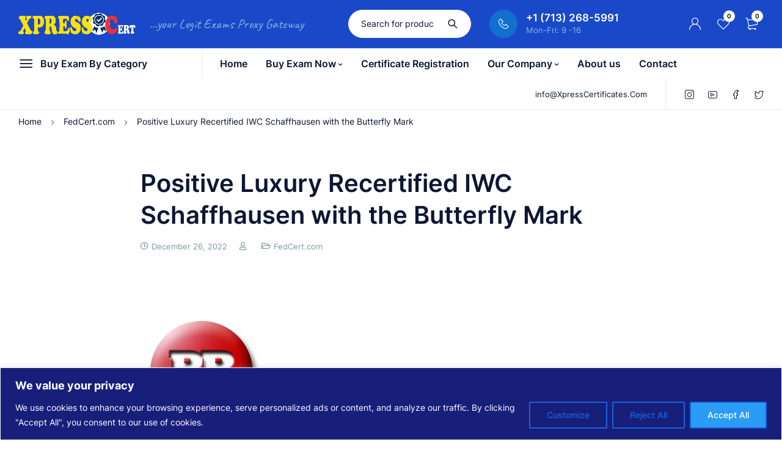

--- FILE ---
content_type: text/html; charset=UTF-8
request_url: https://xpresscertificates.com/positive-luxury-recertified-iwc-schaffhausen-with-the-butterfly-mark/
body_size: 30193
content:
<!DOCTYPE html>
<html lang="en-US">
<head>
	<meta charset="UTF-8" />

	<meta name="viewport" content="width=device-width, initial-scale=1.0, maximum-scale=1" />

	<link rel="profile" href="//gmpg.org/xfn/11" />
					<script>document.documentElement.className = document.documentElement.className + ' yes-js js_active js'</script>
			<title>Positive Luxury Recertified IWC Schaffhausen with the Butterfly Mark &#8211; Buy 100% Certifications Online Without Exams</title>
<meta name='robots' content='max-image-preview:large' />
<link rel='dns-prefetch' href='//fonts.googleapis.com' />
<link rel='preconnect' href='https://fonts.gstatic.com' crossorigin />
<link rel="alternate" type="application/rss+xml" title="Buy 100% Certifications Online Without Exams &raquo; Feed" href="https://xpresscertificates.com/feed/" />
<link rel="alternate" type="application/rss+xml" title="Buy 100% Certifications Online Without Exams &raquo; Comments Feed" href="https://xpresscertificates.com/comments/feed/" />
<link rel="alternate" type="application/rss+xml" title="Buy 100% Certifications Online Without Exams &raquo; Positive Luxury Recertified IWC Schaffhausen with the Butterfly Mark Comments Feed" href="https://xpresscertificates.com/positive-luxury-recertified-iwc-schaffhausen-with-the-butterfly-mark/feed/" />
<link rel="alternate" title="oEmbed (JSON)" type="application/json+oembed" href="https://xpresscertificates.com/wp-json/oembed/1.0/embed?url=https%3A%2F%2Fxpresscertificates.com%2Fpositive-luxury-recertified-iwc-schaffhausen-with-the-butterfly-mark%2F" />
<link rel="alternate" title="oEmbed (XML)" type="text/xml+oembed" href="https://xpresscertificates.com/wp-json/oembed/1.0/embed?url=https%3A%2F%2Fxpresscertificates.com%2Fpositive-luxury-recertified-iwc-schaffhausen-with-the-butterfly-mark%2F&#038;format=xml" />
<style id='wp-img-auto-sizes-contain-inline-css' type='text/css'>
img:is([sizes=auto i],[sizes^="auto," i]){contain-intrinsic-size:3000px 1500px}
/*# sourceURL=wp-img-auto-sizes-contain-inline-css */
</style>
<style id='wp-emoji-styles-inline-css' type='text/css'>

	img.wp-smiley, img.emoji {
		display: inline !important;
		border: none !important;
		box-shadow: none !important;
		height: 1em !important;
		width: 1em !important;
		margin: 0 0.07em !important;
		vertical-align: -0.1em !important;
		background: none !important;
		padding: 0 !important;
	}
/*# sourceURL=wp-emoji-styles-inline-css */
</style>
<link rel='stylesheet' id='wp-block-library-css' href='https://xpresscertificates.com/wp-includes/css/dist/block-library/style.min.css?ver=6.9' type='text/css' media='all' />
<link rel='stylesheet' id='wc-blocks-style-css' href='https://xpresscertificates.com/wp-content/plugins/woocommerce/assets/client/blocks/wc-blocks.css?ver=wc-9.4.4' type='text/css' media='all' />
<style id='global-styles-inline-css' type='text/css'>
:root{--wp--preset--aspect-ratio--square: 1;--wp--preset--aspect-ratio--4-3: 4/3;--wp--preset--aspect-ratio--3-4: 3/4;--wp--preset--aspect-ratio--3-2: 3/2;--wp--preset--aspect-ratio--2-3: 2/3;--wp--preset--aspect-ratio--16-9: 16/9;--wp--preset--aspect-ratio--9-16: 9/16;--wp--preset--color--black: #000000;--wp--preset--color--cyan-bluish-gray: #abb8c3;--wp--preset--color--white: #ffffff;--wp--preset--color--pale-pink: #f78da7;--wp--preset--color--vivid-red: #cf2e2e;--wp--preset--color--luminous-vivid-orange: #ff6900;--wp--preset--color--luminous-vivid-amber: #fcb900;--wp--preset--color--light-green-cyan: #7bdcb5;--wp--preset--color--vivid-green-cyan: #00d084;--wp--preset--color--pale-cyan-blue: #8ed1fc;--wp--preset--color--vivid-cyan-blue: #0693e3;--wp--preset--color--vivid-purple: #9b51e0;--wp--preset--gradient--vivid-cyan-blue-to-vivid-purple: linear-gradient(135deg,rgb(6,147,227) 0%,rgb(155,81,224) 100%);--wp--preset--gradient--light-green-cyan-to-vivid-green-cyan: linear-gradient(135deg,rgb(122,220,180) 0%,rgb(0,208,130) 100%);--wp--preset--gradient--luminous-vivid-amber-to-luminous-vivid-orange: linear-gradient(135deg,rgb(252,185,0) 0%,rgb(255,105,0) 100%);--wp--preset--gradient--luminous-vivid-orange-to-vivid-red: linear-gradient(135deg,rgb(255,105,0) 0%,rgb(207,46,46) 100%);--wp--preset--gradient--very-light-gray-to-cyan-bluish-gray: linear-gradient(135deg,rgb(238,238,238) 0%,rgb(169,184,195) 100%);--wp--preset--gradient--cool-to-warm-spectrum: linear-gradient(135deg,rgb(74,234,220) 0%,rgb(151,120,209) 20%,rgb(207,42,186) 40%,rgb(238,44,130) 60%,rgb(251,105,98) 80%,rgb(254,248,76) 100%);--wp--preset--gradient--blush-light-purple: linear-gradient(135deg,rgb(255,206,236) 0%,rgb(152,150,240) 100%);--wp--preset--gradient--blush-bordeaux: linear-gradient(135deg,rgb(254,205,165) 0%,rgb(254,45,45) 50%,rgb(107,0,62) 100%);--wp--preset--gradient--luminous-dusk: linear-gradient(135deg,rgb(255,203,112) 0%,rgb(199,81,192) 50%,rgb(65,88,208) 100%);--wp--preset--gradient--pale-ocean: linear-gradient(135deg,rgb(255,245,203) 0%,rgb(182,227,212) 50%,rgb(51,167,181) 100%);--wp--preset--gradient--electric-grass: linear-gradient(135deg,rgb(202,248,128) 0%,rgb(113,206,126) 100%);--wp--preset--gradient--midnight: linear-gradient(135deg,rgb(2,3,129) 0%,rgb(40,116,252) 100%);--wp--preset--font-size--small: 13px;--wp--preset--font-size--medium: 20px;--wp--preset--font-size--large: 36px;--wp--preset--font-size--x-large: 42px;--wp--preset--font-family--inter: "Inter", sans-serif;--wp--preset--font-family--cardo: Cardo;--wp--preset--spacing--20: 0.44rem;--wp--preset--spacing--30: 0.67rem;--wp--preset--spacing--40: 1rem;--wp--preset--spacing--50: 1.5rem;--wp--preset--spacing--60: 2.25rem;--wp--preset--spacing--70: 3.38rem;--wp--preset--spacing--80: 5.06rem;--wp--preset--shadow--natural: 6px 6px 9px rgba(0, 0, 0, 0.2);--wp--preset--shadow--deep: 12px 12px 50px rgba(0, 0, 0, 0.4);--wp--preset--shadow--sharp: 6px 6px 0px rgba(0, 0, 0, 0.2);--wp--preset--shadow--outlined: 6px 6px 0px -3px rgb(255, 255, 255), 6px 6px rgb(0, 0, 0);--wp--preset--shadow--crisp: 6px 6px 0px rgb(0, 0, 0);}:where(.is-layout-flex){gap: 0.5em;}:where(.is-layout-grid){gap: 0.5em;}body .is-layout-flex{display: flex;}.is-layout-flex{flex-wrap: wrap;align-items: center;}.is-layout-flex > :is(*, div){margin: 0;}body .is-layout-grid{display: grid;}.is-layout-grid > :is(*, div){margin: 0;}:where(.wp-block-columns.is-layout-flex){gap: 2em;}:where(.wp-block-columns.is-layout-grid){gap: 2em;}:where(.wp-block-post-template.is-layout-flex){gap: 1.25em;}:where(.wp-block-post-template.is-layout-grid){gap: 1.25em;}.has-black-color{color: var(--wp--preset--color--black) !important;}.has-cyan-bluish-gray-color{color: var(--wp--preset--color--cyan-bluish-gray) !important;}.has-white-color{color: var(--wp--preset--color--white) !important;}.has-pale-pink-color{color: var(--wp--preset--color--pale-pink) !important;}.has-vivid-red-color{color: var(--wp--preset--color--vivid-red) !important;}.has-luminous-vivid-orange-color{color: var(--wp--preset--color--luminous-vivid-orange) !important;}.has-luminous-vivid-amber-color{color: var(--wp--preset--color--luminous-vivid-amber) !important;}.has-light-green-cyan-color{color: var(--wp--preset--color--light-green-cyan) !important;}.has-vivid-green-cyan-color{color: var(--wp--preset--color--vivid-green-cyan) !important;}.has-pale-cyan-blue-color{color: var(--wp--preset--color--pale-cyan-blue) !important;}.has-vivid-cyan-blue-color{color: var(--wp--preset--color--vivid-cyan-blue) !important;}.has-vivid-purple-color{color: var(--wp--preset--color--vivid-purple) !important;}.has-black-background-color{background-color: var(--wp--preset--color--black) !important;}.has-cyan-bluish-gray-background-color{background-color: var(--wp--preset--color--cyan-bluish-gray) !important;}.has-white-background-color{background-color: var(--wp--preset--color--white) !important;}.has-pale-pink-background-color{background-color: var(--wp--preset--color--pale-pink) !important;}.has-vivid-red-background-color{background-color: var(--wp--preset--color--vivid-red) !important;}.has-luminous-vivid-orange-background-color{background-color: var(--wp--preset--color--luminous-vivid-orange) !important;}.has-luminous-vivid-amber-background-color{background-color: var(--wp--preset--color--luminous-vivid-amber) !important;}.has-light-green-cyan-background-color{background-color: var(--wp--preset--color--light-green-cyan) !important;}.has-vivid-green-cyan-background-color{background-color: var(--wp--preset--color--vivid-green-cyan) !important;}.has-pale-cyan-blue-background-color{background-color: var(--wp--preset--color--pale-cyan-blue) !important;}.has-vivid-cyan-blue-background-color{background-color: var(--wp--preset--color--vivid-cyan-blue) !important;}.has-vivid-purple-background-color{background-color: var(--wp--preset--color--vivid-purple) !important;}.has-black-border-color{border-color: var(--wp--preset--color--black) !important;}.has-cyan-bluish-gray-border-color{border-color: var(--wp--preset--color--cyan-bluish-gray) !important;}.has-white-border-color{border-color: var(--wp--preset--color--white) !important;}.has-pale-pink-border-color{border-color: var(--wp--preset--color--pale-pink) !important;}.has-vivid-red-border-color{border-color: var(--wp--preset--color--vivid-red) !important;}.has-luminous-vivid-orange-border-color{border-color: var(--wp--preset--color--luminous-vivid-orange) !important;}.has-luminous-vivid-amber-border-color{border-color: var(--wp--preset--color--luminous-vivid-amber) !important;}.has-light-green-cyan-border-color{border-color: var(--wp--preset--color--light-green-cyan) !important;}.has-vivid-green-cyan-border-color{border-color: var(--wp--preset--color--vivid-green-cyan) !important;}.has-pale-cyan-blue-border-color{border-color: var(--wp--preset--color--pale-cyan-blue) !important;}.has-vivid-cyan-blue-border-color{border-color: var(--wp--preset--color--vivid-cyan-blue) !important;}.has-vivid-purple-border-color{border-color: var(--wp--preset--color--vivid-purple) !important;}.has-vivid-cyan-blue-to-vivid-purple-gradient-background{background: var(--wp--preset--gradient--vivid-cyan-blue-to-vivid-purple) !important;}.has-light-green-cyan-to-vivid-green-cyan-gradient-background{background: var(--wp--preset--gradient--light-green-cyan-to-vivid-green-cyan) !important;}.has-luminous-vivid-amber-to-luminous-vivid-orange-gradient-background{background: var(--wp--preset--gradient--luminous-vivid-amber-to-luminous-vivid-orange) !important;}.has-luminous-vivid-orange-to-vivid-red-gradient-background{background: var(--wp--preset--gradient--luminous-vivid-orange-to-vivid-red) !important;}.has-very-light-gray-to-cyan-bluish-gray-gradient-background{background: var(--wp--preset--gradient--very-light-gray-to-cyan-bluish-gray) !important;}.has-cool-to-warm-spectrum-gradient-background{background: var(--wp--preset--gradient--cool-to-warm-spectrum) !important;}.has-blush-light-purple-gradient-background{background: var(--wp--preset--gradient--blush-light-purple) !important;}.has-blush-bordeaux-gradient-background{background: var(--wp--preset--gradient--blush-bordeaux) !important;}.has-luminous-dusk-gradient-background{background: var(--wp--preset--gradient--luminous-dusk) !important;}.has-pale-ocean-gradient-background{background: var(--wp--preset--gradient--pale-ocean) !important;}.has-electric-grass-gradient-background{background: var(--wp--preset--gradient--electric-grass) !important;}.has-midnight-gradient-background{background: var(--wp--preset--gradient--midnight) !important;}.has-small-font-size{font-size: var(--wp--preset--font-size--small) !important;}.has-medium-font-size{font-size: var(--wp--preset--font-size--medium) !important;}.has-large-font-size{font-size: var(--wp--preset--font-size--large) !important;}.has-x-large-font-size{font-size: var(--wp--preset--font-size--x-large) !important;}
/*# sourceURL=global-styles-inline-css */
</style>

<style id='classic-theme-styles-inline-css' type='text/css'>
/*! This file is auto-generated */
.wp-block-button__link{color:#fff;background-color:#32373c;border-radius:9999px;box-shadow:none;text-decoration:none;padding:calc(.667em + 2px) calc(1.333em + 2px);font-size:1.125em}.wp-block-file__button{background:#32373c;color:#fff;text-decoration:none}
/*# sourceURL=/wp-includes/css/classic-themes.min.css */
</style>
<link rel='stylesheet' id='cr-frontend-css-css' href='https://xpresscertificates.com/wp-content/plugins/customer-reviews-woocommerce/css/frontend.css?ver=5.63.1' type='text/css' media='all' />
<link rel='stylesheet' id='wp-components-css' href='https://xpresscertificates.com/wp-includes/css/dist/components/style.min.css?ver=6.9' type='text/css' media='all' />
<link rel='stylesheet' id='wp-preferences-css' href='https://xpresscertificates.com/wp-includes/css/dist/preferences/style.min.css?ver=6.9' type='text/css' media='all' />
<link rel='stylesheet' id='wp-block-editor-css' href='https://xpresscertificates.com/wp-includes/css/dist/block-editor/style.min.css?ver=6.9' type='text/css' media='all' />
<link rel='stylesheet' id='wp-reusable-blocks-css' href='https://xpresscertificates.com/wp-includes/css/dist/reusable-blocks/style.min.css?ver=6.9' type='text/css' media='all' />
<link rel='stylesheet' id='wp-patterns-css' href='https://xpresscertificates.com/wp-includes/css/dist/patterns/style.min.css?ver=6.9' type='text/css' media='all' />
<link rel='stylesheet' id='wp-editor-css' href='https://xpresscertificates.com/wp-includes/css/dist/editor/style.min.css?ver=6.9' type='text/css' media='all' />
<link rel='stylesheet' id='ilist_block-cgb-style-css-css' href='https://xpresscertificates.com/wp-content/plugins/infographic-and-list-builder-ilist/gutenberg/ilist-block/dist/blocks.style.build.css?ver=6.9' type='text/css' media='all' />
<link rel='stylesheet' id='ilist-embed-form-css-css' href='https://xpresscertificates.com/wp-content/plugins/infographic-and-list-builder-ilist//embed/css/embed-form.css?ver=6.9' type='text/css' media='all' />
<link rel='stylesheet' id='ts-style-css' href='https://xpresscertificates.com/wp-content/plugins/themesky/css/themesky.css?ver=1.0.4' type='text/css' media='all' />
<link rel='stylesheet' id='swiper-css' href='https://xpresscertificates.com/wp-content/plugins/elementor/assets/lib/swiper/v8/css/swiper.min.css?ver=8.4.5' type='text/css' media='all' />
<link rel='stylesheet' id='woocommerce-layout-css' href='https://xpresscertificates.com/wp-content/plugins/woocommerce/assets/css/woocommerce-layout.css?ver=9.4.4' type='text/css' media='all' />
<link rel='stylesheet' id='woocommerce-smallscreen-css' href='https://xpresscertificates.com/wp-content/plugins/woocommerce/assets/css/woocommerce-smallscreen.css?ver=9.4.4' type='text/css' media='only screen and (max-width: 768px)' />
<link rel='stylesheet' id='woocommerce-general-css' href='https://xpresscertificates.com/wp-content/plugins/woocommerce/assets/css/woocommerce.css?ver=9.4.4' type='text/css' media='all' />
<style id='woocommerce-inline-inline-css' type='text/css'>
.woocommerce form .form-row .required { visibility: visible; }
/*# sourceURL=woocommerce-inline-inline-css */
</style>
<link rel='stylesheet' id='wcz-frontend-css' href='https://xpresscertificates.com/wp-content/plugins/woocustomizer/assets/css/frontend.css?ver=2.5.7' type='text/css' media='all' />
<link rel='stylesheet' id='wt-import-export-for-woo-css' href='https://xpresscertificates.com/wp-content/plugins/wt-import-export-for-woo/public/css/wt-import-export-for-woo-public.css?ver=1.1.6' type='text/css' media='all' />
<link rel='stylesheet' id='jquery-selectBox-css' href='https://xpresscertificates.com/wp-content/plugins/yith-woocommerce-wishlist/assets/css/jquery.selectBox.css?ver=1.2.0' type='text/css' media='all' />
<link rel='stylesheet' id='woocommerce_prettyPhoto_css-css' href='//xpresscertificates.com/wp-content/plugins/woocommerce/assets/css/prettyPhoto.css?ver=3.1.6' type='text/css' media='all' />
<link rel='stylesheet' id='yith-wcwl-main-css' href='https://xpresscertificates.com/wp-content/plugins/yith-woocommerce-wishlist/assets/css/style.css?ver=4.0.1' type='text/css' media='all' />
<style id='yith-wcwl-main-inline-css' type='text/css'>
 :root { --rounded-corners-radius: 16px; --add-to-cart-rounded-corners-radius: 16px; --color-headers-background: #F4F4F4; --feedback-duration: 3s } 
 :root { --rounded-corners-radius: 16px; --add-to-cart-rounded-corners-radius: 16px; --color-headers-background: #F4F4F4; --feedback-duration: 3s } 
/*# sourceURL=yith-wcwl-main-inline-css */
</style>
<style id='wcz-customizer-custom-css-inline-css' type='text/css'>
body.wcz-btns.wcz-woocommerce ul.products li.product a.button,
					body.wcz-btns.wcz-woocommerce .related.products ul.products li.product a.button,
					body.wcz-btns.wcz-woocommerce.single-product div.product form.cart .button,
					body.wcz-btns.wcz-woocommerce.single-product .woocommerce-Reviews form.comment-form input.submit,
                    body.wcz-btns.wcz-woocommerce.wcz-wooblocks ul.wc-block-grid__products li.wc-block-grid__product .add_to_cart_button{background-color:#dd3333 !important;color:#ffffff !important;text-shadow:none;}body.wcz-btns.wcz-woocommerce ul.products li.product a.button:hover,
					body.wcz-btns.wcz-woocommerce .related.products ul.products li.product a.button:hover,
					body.wcz-btns.wcz-woocommerce.single-product div.product form.cart .button:hover,
					body.wcz-btns.wcz-woocommerce.single-product .woocommerce-Reviews form.comment-form input.submit:hover,
                    body.wcz-btns.wcz-woocommerce.wcz-wooblocks ul.wc-block-grid__products li.wc-block-grid__product .add_to_cart_button:hover{color:#ffffff !important;}body.single.single-product.wcz-woocommerce .summary form.cart button.single_add_to_cart_button,
					body.single-product .wcz-sticky-addtocart a.wcz-sticky-addtocart-button{background-color:#af2828 !important;color:#ffffff !important;text-shadow:none;}body.single.single-product.wcz-woocommerce .summary form.cart button.single_add_to_cart_button:hover,
					body.single-product .wcz-sticky-addtocart a.wcz-sticky-addtocart-button:hover{background-color:#11136d !important;color:#ffffff !important;}body.woocommerce.wcz-woocommerce ul.products li.product .price,
					body.wcz-woocommerce .products .product .price,
                    body.wcz-wooblocks ul.wc-block-grid__products li.wc-block-grid__product .wc-block-grid__product-price{font-size:18px !important;}
/*# sourceURL=wcz-customizer-custom-css-inline-css */
</style>
<link rel="preload" as="style" href="https://fonts.googleapis.com/css?family=Inter:400,300,500,700,900,600%7CCaveat:400&#038;display=swap&#038;ver=1713740865" /><link rel="stylesheet" href="https://fonts.googleapis.com/css?family=Inter:400,300,500,700,900,600%7CCaveat:400&#038;display=swap&#038;ver=1713740865" media="print" onload="this.media='all'"><noscript><link rel="stylesheet" href="https://fonts.googleapis.com/css?family=Inter:400,300,500,700,900,600%7CCaveat:400&#038;display=swap&#038;ver=1713740865" /></noscript><link rel='stylesheet' id='font-awesome-5-css' href='https://xpresscertificates.com/wp-content/plugins/otter-blocks/assets/fontawesome/css/all.min.css?ver=a4d4e490f13a5c8c8bc8' type='text/css' media='all' />
<link rel='stylesheet' id='font-icomoon-icon-css' href='https://xpresscertificates.com/wp-content/themes/baby-care/css/icomoon.min.css?ver=1.0.4' type='text/css' media='all' />
<link rel='stylesheet' id='babycare-reset-css' href='https://xpresscertificates.com/wp-content/themes/baby-care/css/reset.css?ver=1.0.4' type='text/css' media='all' />
<link rel='stylesheet' id='babycare-style-css' href='https://xpresscertificates.com/wp-content/themes/baby-care/style.css?ver=1.0.4' type='text/css' media='all' />
<link rel='stylesheet' id='babycare-responsive-css' href='https://xpresscertificates.com/wp-content/themes/baby-care/css/responsive.css?ver=1.0.4' type='text/css' media='all' />
<link rel='stylesheet' id='babycare-dynamic-css-css' href='https://xpresscertificates.com/wp-content/uploads/babycare.css?ver=1713740865' type='text/css' media='all' />
<script type="text/template" id="tmpl-variation-template">
	<div class="woocommerce-variation-description">{{{ data.variation.variation_description }}}</div>
	<div class="woocommerce-variation-price">{{{ data.variation.price_html }}}</div>
	<div class="woocommerce-variation-availability">{{{ data.variation.availability_html }}}</div>
</script>
<script type="text/template" id="tmpl-unavailable-variation-template">
	<p role="alert">Sorry, this product is unavailable. Please choose a different combination.</p>
</script>
<script type="text/javascript" id="cookie-law-info-js-extra">
/* <![CDATA[ */
var _ckyConfig = {"_ipData":[],"_assetsURL":"https://xpresscertificates.com/wp-content/plugins/cookie-law-info/lite/frontend/images/","_publicURL":"https://xpresscertificates.com","_expiry":"365","_categories":[{"name":"Necessary","slug":"necessary","isNecessary":true,"ccpaDoNotSell":true,"cookies":[],"active":true,"defaultConsent":{"gdpr":true,"ccpa":true}},{"name":"Functional","slug":"functional","isNecessary":false,"ccpaDoNotSell":true,"cookies":[],"active":true,"defaultConsent":{"gdpr":false,"ccpa":false}},{"name":"Analytics","slug":"analytics","isNecessary":false,"ccpaDoNotSell":true,"cookies":[],"active":true,"defaultConsent":{"gdpr":false,"ccpa":false}},{"name":"Performance","slug":"performance","isNecessary":false,"ccpaDoNotSell":true,"cookies":[],"active":true,"defaultConsent":{"gdpr":false,"ccpa":false}},{"name":"Advertisement","slug":"advertisement","isNecessary":false,"ccpaDoNotSell":true,"cookies":[],"active":true,"defaultConsent":{"gdpr":false,"ccpa":false}}],"_activeLaw":"gdpr","_rootDomain":"","_block":"1","_showBanner":"1","_bannerConfig":{"settings":{"type":"banner","preferenceCenterType":"popup","position":"bottom","applicableLaw":"gdpr"},"behaviours":{"reloadBannerOnAccept":false,"loadAnalyticsByDefault":false,"animations":{"onLoad":"animate","onHide":"sticky"}},"config":{"revisitConsent":{"status":true,"tag":"revisit-consent","position":"bottom-left","meta":{"url":"#"},"styles":{"background-color":"#0056A7"},"elements":{"title":{"type":"text","tag":"revisit-consent-title","status":true,"styles":{"color":"#0056a7"}}}},"preferenceCenter":{"toggle":{"status":true,"tag":"detail-category-toggle","type":"toggle","states":{"active":{"styles":{"background-color":"#1863DC"}},"inactive":{"styles":{"background-color":"#D0D5D2"}}}}},"categoryPreview":{"status":false,"toggle":{"status":true,"tag":"detail-category-preview-toggle","type":"toggle","states":{"active":{"styles":{"background-color":"#1863DC"}},"inactive":{"styles":{"background-color":"#D0D5D2"}}}}},"videoPlaceholder":{"status":true,"styles":{"background-color":"#000000","border-color":"#000000cc","color":"#ffffff"}},"readMore":{"status":false,"tag":"readmore-button","type":"link","meta":{"noFollow":true,"newTab":true},"styles":{"color":"#1863DC","background-color":"transparent","border-color":"transparent"}},"auditTable":{"status":true},"optOption":{"status":true,"toggle":{"status":true,"tag":"optout-option-toggle","type":"toggle","states":{"active":{"styles":{"background-color":"#1863dc"}},"inactive":{"styles":{"background-color":"#FFFFFF"}}}}}}},"_version":"3.2.8","_logConsent":"1","_tags":[{"tag":"accept-button","styles":{"color":"#FFFFFF","background-color":"#2A9CF5","border-color":"#1863DC"}},{"tag":"reject-button","styles":{"color":"#1863DC","background-color":"transparent","border-color":"#1863DC"}},{"tag":"settings-button","styles":{"color":"#1863DC","background-color":"transparent","border-color":"#1863DC"}},{"tag":"readmore-button","styles":{"color":"#1863DC","background-color":"transparent","border-color":"transparent"}},{"tag":"donotsell-button","styles":{"color":"#1863DC","background-color":"transparent","border-color":"transparent"}},{"tag":"accept-button","styles":{"color":"#FFFFFF","background-color":"#2A9CF5","border-color":"#1863DC"}},{"tag":"revisit-consent","styles":{"background-color":"#0056A7"}}],"_shortCodes":[{"key":"cky_readmore","content":"\u003Ca href=\"#\" class=\"cky-policy\" aria-label=\"Read More\" target=\"_blank\" rel=\"noopener\" data-cky-tag=\"readmore-button\"\u003ERead More\u003C/a\u003E","tag":"readmore-button","status":false,"attributes":{"rel":"nofollow","target":"_blank"}},{"key":"cky_show_desc","content":"\u003Cbutton class=\"cky-show-desc-btn\" data-cky-tag=\"show-desc-button\" aria-label=\"Show more\"\u003EShow more\u003C/button\u003E","tag":"show-desc-button","status":true,"attributes":[]},{"key":"cky_hide_desc","content":"\u003Cbutton class=\"cky-show-desc-btn\" data-cky-tag=\"hide-desc-button\" aria-label=\"Show less\"\u003EShow less\u003C/button\u003E","tag":"hide-desc-button","status":true,"attributes":[]},{"key":"cky_category_toggle_label","content":"[cky_{{status}}_category_label] [cky_preference_{{category_slug}}_title]","tag":"","status":true,"attributes":[]},{"key":"cky_enable_category_label","content":"Enable","tag":"","status":true,"attributes":[]},{"key":"cky_disable_category_label","content":"Disable","tag":"","status":true,"attributes":[]},{"key":"cky_video_placeholder","content":"\u003Cdiv class=\"video-placeholder-normal\" data-cky-tag=\"video-placeholder\" id=\"[UNIQUEID]\"\u003E\u003Cp class=\"video-placeholder-text-normal\" data-cky-tag=\"placeholder-title\"\u003EPlease accept the cookie consent\u003C/p\u003E\u003C/div\u003E","tag":"","status":true,"attributes":[]},{"key":"cky_enable_optout_label","content":"Enable","tag":"","status":true,"attributes":[]},{"key":"cky_disable_optout_label","content":"Disable","tag":"","status":true,"attributes":[]},{"key":"cky_optout_toggle_label","content":"[cky_{{status}}_optout_label] [cky_optout_option_title]","tag":"","status":true,"attributes":[]},{"key":"cky_optout_option_title","content":"Do Not Sell My Personal Information","tag":"","status":true,"attributes":[]},{"key":"cky_optout_close_label","content":"Close","tag":"","status":true,"attributes":[]}],"_rtl":"","_language":"en","_providersToBlock":[]};
var _ckyStyles = {"css":".cky-overlay{background: #000000; opacity: 0.4; position: fixed; top: 0; left: 0; width: 100%; height: 100%; z-index: 99999999;}.cky-hide{display: none;}.cky-btn-revisit-wrapper{display: flex; align-items: center; justify-content: center; background: #0056a7; width: 45px; height: 45px; border-radius: 50%; position: fixed; z-index: 999999; cursor: pointer;}.cky-revisit-bottom-left{bottom: 15px; left: 15px;}.cky-revisit-bottom-right{bottom: 15px; right: 15px;}.cky-btn-revisit-wrapper .cky-btn-revisit{display: flex; align-items: center; justify-content: center; background: none; border: none; cursor: pointer; position: relative; margin: 0; padding: 0;}.cky-btn-revisit-wrapper .cky-btn-revisit img{max-width: fit-content; margin: 0; height: 30px; width: 30px;}.cky-revisit-bottom-left:hover::before{content: attr(data-tooltip); position: absolute; background: #4e4b66; color: #ffffff; left: calc(100% + 7px); font-size: 12px; line-height: 16px; width: max-content; padding: 4px 8px; border-radius: 4px;}.cky-revisit-bottom-left:hover::after{position: absolute; content: \"\"; border: 5px solid transparent; left: calc(100% + 2px); border-left-width: 0; border-right-color: #4e4b66;}.cky-revisit-bottom-right:hover::before{content: attr(data-tooltip); position: absolute; background: #4e4b66; color: #ffffff; right: calc(100% + 7px); font-size: 12px; line-height: 16px; width: max-content; padding: 4px 8px; border-radius: 4px;}.cky-revisit-bottom-right:hover::after{position: absolute; content: \"\"; border: 5px solid transparent; right: calc(100% + 2px); border-right-width: 0; border-left-color: #4e4b66;}.cky-revisit-hide{display: none;}.cky-consent-container{position: fixed; width: 100%; box-sizing: border-box; z-index: 9999999;}.cky-consent-container .cky-consent-bar{background: #ffffff; border: 1px solid; padding: 16.5px 24px; box-shadow: 0 -1px 10px 0 #acabab4d;}.cky-banner-bottom{bottom: 0; left: 0;}.cky-banner-top{top: 0; left: 0;}.cky-custom-brand-logo-wrapper .cky-custom-brand-logo{width: 100px; height: auto; margin: 0 0 12px 0;}.cky-notice .cky-title{color: #212121; font-weight: 700; font-size: 18px; line-height: 24px; margin: 0 0 12px 0;}.cky-notice-group{display: flex; justify-content: space-between; align-items: center; font-size: 14px; line-height: 24px; font-weight: 400;}.cky-notice-des *,.cky-preference-content-wrapper *,.cky-accordion-header-des *,.cky-gpc-wrapper .cky-gpc-desc *{font-size: 14px;}.cky-notice-des{color: #212121; font-size: 14px; line-height: 24px; font-weight: 400;}.cky-notice-des img{height: 25px; width: 25px;}.cky-consent-bar .cky-notice-des p,.cky-gpc-wrapper .cky-gpc-desc p,.cky-preference-body-wrapper .cky-preference-content-wrapper p,.cky-accordion-header-wrapper .cky-accordion-header-des p,.cky-cookie-des-table li div:last-child p{color: inherit; margin-top: 0; overflow-wrap: break-word;}.cky-notice-des P:last-child,.cky-preference-content-wrapper p:last-child,.cky-cookie-des-table li div:last-child p:last-child,.cky-gpc-wrapper .cky-gpc-desc p:last-child{margin-bottom: 0;}.cky-notice-des a.cky-policy,.cky-notice-des button.cky-policy{font-size: 14px; color: #1863dc; white-space: nowrap; cursor: pointer; background: transparent; border: 1px solid; text-decoration: underline;}.cky-notice-des button.cky-policy{padding: 0;}.cky-notice-des a.cky-policy:focus-visible,.cky-notice-des button.cky-policy:focus-visible,.cky-preference-content-wrapper .cky-show-desc-btn:focus-visible,.cky-accordion-header .cky-accordion-btn:focus-visible,.cky-preference-header .cky-btn-close:focus-visible,.cky-switch input[type=\"checkbox\"]:focus-visible,.cky-footer-wrapper a:focus-visible,.cky-btn:focus-visible{outline: 2px solid #1863dc; outline-offset: 2px;}.cky-btn:focus:not(:focus-visible),.cky-accordion-header .cky-accordion-btn:focus:not(:focus-visible),.cky-preference-content-wrapper .cky-show-desc-btn:focus:not(:focus-visible),.cky-btn-revisit-wrapper .cky-btn-revisit:focus:not(:focus-visible),.cky-preference-header .cky-btn-close:focus:not(:focus-visible),.cky-consent-bar .cky-banner-btn-close:focus:not(:focus-visible){outline: 0;}button.cky-show-desc-btn:not(:hover):not(:active){color: #1863dc; background: transparent;}button.cky-accordion-btn:not(:hover):not(:active),button.cky-banner-btn-close:not(:hover):not(:active),button.cky-btn-close:not(:hover):not(:active),button.cky-btn-revisit:not(:hover):not(:active){background: transparent;}.cky-consent-bar button:hover,.cky-modal.cky-modal-open button:hover,.cky-consent-bar button:focus,.cky-modal.cky-modal-open button:focus{text-decoration: none;}.cky-notice-btn-wrapper{display: flex; justify-content: center; align-items: center; margin-left: 15px;}.cky-notice-btn-wrapper .cky-btn{text-shadow: none; box-shadow: none;}.cky-btn{font-size: 14px; font-family: inherit; line-height: 24px; padding: 8px 27px; font-weight: 500; margin: 0 8px 0 0; border-radius: 2px; white-space: nowrap; cursor: pointer; text-align: center; text-transform: none; min-height: 0;}.cky-btn:hover{opacity: 0.8;}.cky-btn-customize{color: #1863dc; background: transparent; border: 2px solid #1863dc;}.cky-btn-reject{color: #1863dc; background: transparent; border: 2px solid #1863dc;}.cky-btn-accept{background: #1863dc; color: #ffffff; border: 2px solid #1863dc;}.cky-btn:last-child{margin-right: 0;}@media (max-width: 768px){.cky-notice-group{display: block;}.cky-notice-btn-wrapper{margin-left: 0;}.cky-notice-btn-wrapper .cky-btn{flex: auto; max-width: 100%; margin-top: 10px; white-space: unset;}}@media (max-width: 576px){.cky-notice-btn-wrapper{flex-direction: column;}.cky-custom-brand-logo-wrapper, .cky-notice .cky-title, .cky-notice-des, .cky-notice-btn-wrapper{padding: 0 28px;}.cky-consent-container .cky-consent-bar{padding: 16.5px 0;}.cky-notice-des{max-height: 40vh; overflow-y: scroll;}.cky-notice-btn-wrapper .cky-btn{width: 100%; padding: 8px; margin-right: 0;}.cky-notice-btn-wrapper .cky-btn-accept{order: 1;}.cky-notice-btn-wrapper .cky-btn-reject{order: 3;}.cky-notice-btn-wrapper .cky-btn-customize{order: 2;}}@media (max-width: 425px){.cky-custom-brand-logo-wrapper, .cky-notice .cky-title, .cky-notice-des, .cky-notice-btn-wrapper{padding: 0 24px;}.cky-notice-btn-wrapper{flex-direction: column;}.cky-btn{width: 100%; margin: 10px 0 0 0;}.cky-notice-btn-wrapper .cky-btn-customize{order: 2;}.cky-notice-btn-wrapper .cky-btn-reject{order: 3;}.cky-notice-btn-wrapper .cky-btn-accept{order: 1; margin-top: 16px;}}@media (max-width: 352px){.cky-notice .cky-title{font-size: 16px;}.cky-notice-des *{font-size: 12px;}.cky-notice-des, .cky-btn{font-size: 12px;}}.cky-modal.cky-modal-open{display: flex; visibility: visible; -webkit-transform: translate(-50%, -50%); -moz-transform: translate(-50%, -50%); -ms-transform: translate(-50%, -50%); -o-transform: translate(-50%, -50%); transform: translate(-50%, -50%); top: 50%; left: 50%; transition: all 1s ease;}.cky-modal{box-shadow: 0 32px 68px rgba(0, 0, 0, 0.3); margin: 0 auto; position: fixed; max-width: 100%; background: #ffffff; top: 50%; box-sizing: border-box; border-radius: 6px; z-index: 999999999; color: #212121; -webkit-transform: translate(-50%, 100%); -moz-transform: translate(-50%, 100%); -ms-transform: translate(-50%, 100%); -o-transform: translate(-50%, 100%); transform: translate(-50%, 100%); visibility: hidden; transition: all 0s ease;}.cky-preference-center{max-height: 79vh; overflow: hidden; width: 845px; overflow: hidden; flex: 1 1 0; display: flex; flex-direction: column; border-radius: 6px;}.cky-preference-header{display: flex; align-items: center; justify-content: space-between; padding: 22px 24px; border-bottom: 1px solid;}.cky-preference-header .cky-preference-title{font-size: 18px; font-weight: 700; line-height: 24px;}.cky-preference-header .cky-btn-close{margin: 0; cursor: pointer; vertical-align: middle; padding: 0; background: none; border: none; width: auto; height: auto; min-height: 0; line-height: 0; text-shadow: none; box-shadow: none;}.cky-preference-header .cky-btn-close img{margin: 0; height: 10px; width: 10px;}.cky-preference-body-wrapper{padding: 0 24px; flex: 1; overflow: auto; box-sizing: border-box;}.cky-preference-content-wrapper,.cky-gpc-wrapper .cky-gpc-desc{font-size: 14px; line-height: 24px; font-weight: 400; padding: 12px 0;}.cky-preference-content-wrapper{border-bottom: 1px solid;}.cky-preference-content-wrapper img{height: 25px; width: 25px;}.cky-preference-content-wrapper .cky-show-desc-btn{font-size: 14px; font-family: inherit; color: #1863dc; text-decoration: none; line-height: 24px; padding: 0; margin: 0; white-space: nowrap; cursor: pointer; background: transparent; border-color: transparent; text-transform: none; min-height: 0; text-shadow: none; box-shadow: none;}.cky-accordion-wrapper{margin-bottom: 10px;}.cky-accordion{border-bottom: 1px solid;}.cky-accordion:last-child{border-bottom: none;}.cky-accordion .cky-accordion-item{display: flex; margin-top: 10px;}.cky-accordion .cky-accordion-body{display: none;}.cky-accordion.cky-accordion-active .cky-accordion-body{display: block; padding: 0 22px; margin-bottom: 16px;}.cky-accordion-header-wrapper{cursor: pointer; width: 100%;}.cky-accordion-item .cky-accordion-header{display: flex; justify-content: space-between; align-items: center;}.cky-accordion-header .cky-accordion-btn{font-size: 16px; font-family: inherit; color: #212121; line-height: 24px; background: none; border: none; font-weight: 700; padding: 0; margin: 0; cursor: pointer; text-transform: none; min-height: 0; text-shadow: none; box-shadow: none;}.cky-accordion-header .cky-always-active{color: #008000; font-weight: 600; line-height: 24px; font-size: 14px;}.cky-accordion-header-des{font-size: 14px; line-height: 24px; margin: 10px 0 16px 0;}.cky-accordion-chevron{margin-right: 22px; position: relative; cursor: pointer;}.cky-accordion-chevron-hide{display: none;}.cky-accordion .cky-accordion-chevron i::before{content: \"\"; position: absolute; border-right: 1.4px solid; border-bottom: 1.4px solid; border-color: inherit; height: 6px; width: 6px; -webkit-transform: rotate(-45deg); -moz-transform: rotate(-45deg); -ms-transform: rotate(-45deg); -o-transform: rotate(-45deg); transform: rotate(-45deg); transition: all 0.2s ease-in-out; top: 8px;}.cky-accordion.cky-accordion-active .cky-accordion-chevron i::before{-webkit-transform: rotate(45deg); -moz-transform: rotate(45deg); -ms-transform: rotate(45deg); -o-transform: rotate(45deg); transform: rotate(45deg);}.cky-audit-table{background: #f4f4f4; border-radius: 6px;}.cky-audit-table .cky-empty-cookies-text{color: inherit; font-size: 12px; line-height: 24px; margin: 0; padding: 10px;}.cky-audit-table .cky-cookie-des-table{font-size: 12px; line-height: 24px; font-weight: normal; padding: 15px 10px; border-bottom: 1px solid; border-bottom-color: inherit; margin: 0;}.cky-audit-table .cky-cookie-des-table:last-child{border-bottom: none;}.cky-audit-table .cky-cookie-des-table li{list-style-type: none; display: flex; padding: 3px 0;}.cky-audit-table .cky-cookie-des-table li:first-child{padding-top: 0;}.cky-cookie-des-table li div:first-child{width: 100px; font-weight: 600; word-break: break-word; word-wrap: break-word;}.cky-cookie-des-table li div:last-child{flex: 1; word-break: break-word; word-wrap: break-word; margin-left: 8px;}.cky-footer-shadow{display: block; width: 100%; height: 40px; background: linear-gradient(180deg, rgba(255, 255, 255, 0) 0%, #ffffff 100%); position: absolute; bottom: calc(100% - 1px);}.cky-footer-wrapper{position: relative;}.cky-prefrence-btn-wrapper{display: flex; flex-wrap: wrap; align-items: center; justify-content: center; padding: 22px 24px; border-top: 1px solid;}.cky-prefrence-btn-wrapper .cky-btn{flex: auto; max-width: 100%; text-shadow: none; box-shadow: none;}.cky-btn-preferences{color: #1863dc; background: transparent; border: 2px solid #1863dc;}.cky-preference-header,.cky-preference-body-wrapper,.cky-preference-content-wrapper,.cky-accordion-wrapper,.cky-accordion,.cky-accordion-wrapper,.cky-footer-wrapper,.cky-prefrence-btn-wrapper{border-color: inherit;}@media (max-width: 845px){.cky-modal{max-width: calc(100% - 16px);}}@media (max-width: 576px){.cky-modal{max-width: 100%;}.cky-preference-center{max-height: 100vh;}.cky-prefrence-btn-wrapper{flex-direction: column;}.cky-accordion.cky-accordion-active .cky-accordion-body{padding-right: 0;}.cky-prefrence-btn-wrapper .cky-btn{width: 100%; margin: 10px 0 0 0;}.cky-prefrence-btn-wrapper .cky-btn-reject{order: 3;}.cky-prefrence-btn-wrapper .cky-btn-accept{order: 1; margin-top: 0;}.cky-prefrence-btn-wrapper .cky-btn-preferences{order: 2;}}@media (max-width: 425px){.cky-accordion-chevron{margin-right: 15px;}.cky-notice-btn-wrapper{margin-top: 0;}.cky-accordion.cky-accordion-active .cky-accordion-body{padding: 0 15px;}}@media (max-width: 352px){.cky-preference-header .cky-preference-title{font-size: 16px;}.cky-preference-header{padding: 16px 24px;}.cky-preference-content-wrapper *, .cky-accordion-header-des *{font-size: 12px;}.cky-preference-content-wrapper, .cky-preference-content-wrapper .cky-show-more, .cky-accordion-header .cky-always-active, .cky-accordion-header-des, .cky-preference-content-wrapper .cky-show-desc-btn, .cky-notice-des a.cky-policy{font-size: 12px;}.cky-accordion-header .cky-accordion-btn{font-size: 14px;}}.cky-switch{display: flex;}.cky-switch input[type=\"checkbox\"]{position: relative; width: 44px; height: 24px; margin: 0; background: #d0d5d2; -webkit-appearance: none; border-radius: 50px; cursor: pointer; outline: 0; border: none; top: 0;}.cky-switch input[type=\"checkbox\"]:checked{background: #1863dc;}.cky-switch input[type=\"checkbox\"]:before{position: absolute; content: \"\"; height: 20px; width: 20px; left: 2px; bottom: 2px; border-radius: 50%; background-color: white; -webkit-transition: 0.4s; transition: 0.4s; margin: 0;}.cky-switch input[type=\"checkbox\"]:after{display: none;}.cky-switch input[type=\"checkbox\"]:checked:before{-webkit-transform: translateX(20px); -ms-transform: translateX(20px); transform: translateX(20px);}@media (max-width: 425px){.cky-switch input[type=\"checkbox\"]{width: 38px; height: 21px;}.cky-switch input[type=\"checkbox\"]:before{height: 17px; width: 17px;}.cky-switch input[type=\"checkbox\"]:checked:before{-webkit-transform: translateX(17px); -ms-transform: translateX(17px); transform: translateX(17px);}}.cky-consent-bar .cky-banner-btn-close{position: absolute; right: 9px; top: 5px; background: none; border: none; cursor: pointer; padding: 0; margin: 0; min-height: 0; line-height: 0; height: auto; width: auto; text-shadow: none; box-shadow: none;}.cky-consent-bar .cky-banner-btn-close img{height: 9px; width: 9px; margin: 0;}.cky-notice-btn-wrapper .cky-btn-do-not-sell{font-size: 14px; line-height: 24px; padding: 6px 0; margin: 0; font-weight: 500; background: none; border-radius: 2px; border: none; cursor: pointer; text-align: left; color: #1863dc; background: transparent; border-color: transparent; box-shadow: none; text-shadow: none;}.cky-consent-bar .cky-banner-btn-close:focus-visible,.cky-notice-btn-wrapper .cky-btn-do-not-sell:focus-visible,.cky-opt-out-btn-wrapper .cky-btn:focus-visible,.cky-opt-out-checkbox-wrapper input[type=\"checkbox\"].cky-opt-out-checkbox:focus-visible{outline: 2px solid #1863dc; outline-offset: 2px;}@media (max-width: 768px){.cky-notice-btn-wrapper{margin-left: 0; margin-top: 10px; justify-content: left;}.cky-notice-btn-wrapper .cky-btn-do-not-sell{padding: 0;}}@media (max-width: 352px){.cky-notice-btn-wrapper .cky-btn-do-not-sell, .cky-notice-des a.cky-policy{font-size: 12px;}}.cky-opt-out-wrapper{padding: 12px 0;}.cky-opt-out-wrapper .cky-opt-out-checkbox-wrapper{display: flex; align-items: center;}.cky-opt-out-checkbox-wrapper .cky-opt-out-checkbox-label{font-size: 16px; font-weight: 700; line-height: 24px; margin: 0 0 0 12px; cursor: pointer;}.cky-opt-out-checkbox-wrapper input[type=\"checkbox\"].cky-opt-out-checkbox{background-color: #ffffff; border: 1px solid black; width: 20px; height: 18.5px; margin: 0; -webkit-appearance: none; position: relative; display: flex; align-items: center; justify-content: center; border-radius: 2px; cursor: pointer;}.cky-opt-out-checkbox-wrapper input[type=\"checkbox\"].cky-opt-out-checkbox:checked{background-color: #1863dc; border: none;}.cky-opt-out-checkbox-wrapper input[type=\"checkbox\"].cky-opt-out-checkbox:checked::after{left: 6px; bottom: 4px; width: 7px; height: 13px; border: solid #ffffff; border-width: 0 3px 3px 0; border-radius: 2px; -webkit-transform: rotate(45deg); -ms-transform: rotate(45deg); transform: rotate(45deg); content: \"\"; position: absolute; box-sizing: border-box;}.cky-opt-out-checkbox-wrapper.cky-disabled .cky-opt-out-checkbox-label,.cky-opt-out-checkbox-wrapper.cky-disabled input[type=\"checkbox\"].cky-opt-out-checkbox{cursor: no-drop;}.cky-gpc-wrapper{margin: 0 0 0 32px;}.cky-footer-wrapper .cky-opt-out-btn-wrapper{display: flex; flex-wrap: wrap; align-items: center; justify-content: center; padding: 22px 24px;}.cky-opt-out-btn-wrapper .cky-btn{flex: auto; max-width: 100%; text-shadow: none; box-shadow: none;}.cky-opt-out-btn-wrapper .cky-btn-cancel{border: 1px solid #dedfe0; background: transparent; color: #858585;}.cky-opt-out-btn-wrapper .cky-btn-confirm{background: #1863dc; color: #ffffff; border: 1px solid #1863dc;}@media (max-width: 352px){.cky-opt-out-checkbox-wrapper .cky-opt-out-checkbox-label{font-size: 14px;}.cky-gpc-wrapper .cky-gpc-desc, .cky-gpc-wrapper .cky-gpc-desc *{font-size: 12px;}.cky-opt-out-checkbox-wrapper input[type=\"checkbox\"].cky-opt-out-checkbox{width: 16px; height: 16px;}.cky-opt-out-checkbox-wrapper input[type=\"checkbox\"].cky-opt-out-checkbox:checked::after{left: 5px; bottom: 4px; width: 3px; height: 9px;}.cky-gpc-wrapper{margin: 0 0 0 28px;}}.video-placeholder-youtube{background-size: 100% 100%; background-position: center; background-repeat: no-repeat; background-color: #b2b0b059; position: relative; display: flex; align-items: center; justify-content: center; max-width: 100%;}.video-placeholder-text-youtube{text-align: center; align-items: center; padding: 10px 16px; background-color: #000000cc; color: #ffffff; border: 1px solid; border-radius: 2px; cursor: pointer;}.video-placeholder-normal{background-image: url(\"/wp-content/plugins/cookie-law-info/lite/frontend/images/placeholder.svg\"); background-size: 80px; background-position: center; background-repeat: no-repeat; background-color: #b2b0b059; position: relative; display: flex; align-items: flex-end; justify-content: center; max-width: 100%;}.video-placeholder-text-normal{align-items: center; padding: 10px 16px; text-align: center; border: 1px solid; border-radius: 2px; cursor: pointer;}.cky-rtl{direction: rtl; text-align: right;}.cky-rtl .cky-banner-btn-close{left: 9px; right: auto;}.cky-rtl .cky-notice-btn-wrapper .cky-btn:last-child{margin-right: 8px;}.cky-rtl .cky-notice-btn-wrapper .cky-btn:first-child{margin-right: 0;}.cky-rtl .cky-notice-btn-wrapper{margin-left: 0; margin-right: 15px;}.cky-rtl .cky-prefrence-btn-wrapper .cky-btn{margin-right: 8px;}.cky-rtl .cky-prefrence-btn-wrapper .cky-btn:first-child{margin-right: 0;}.cky-rtl .cky-accordion .cky-accordion-chevron i::before{border: none; border-left: 1.4px solid; border-top: 1.4px solid; left: 12px;}.cky-rtl .cky-accordion.cky-accordion-active .cky-accordion-chevron i::before{-webkit-transform: rotate(-135deg); -moz-transform: rotate(-135deg); -ms-transform: rotate(-135deg); -o-transform: rotate(-135deg); transform: rotate(-135deg);}@media (max-width: 768px){.cky-rtl .cky-notice-btn-wrapper{margin-right: 0;}}@media (max-width: 576px){.cky-rtl .cky-notice-btn-wrapper .cky-btn:last-child{margin-right: 0;}.cky-rtl .cky-prefrence-btn-wrapper .cky-btn{margin-right: 0;}.cky-rtl .cky-accordion.cky-accordion-active .cky-accordion-body{padding: 0 22px 0 0;}}@media (max-width: 425px){.cky-rtl .cky-accordion.cky-accordion-active .cky-accordion-body{padding: 0 15px 0 0;}}.cky-rtl .cky-opt-out-btn-wrapper .cky-btn{margin-right: 12px;}.cky-rtl .cky-opt-out-btn-wrapper .cky-btn:first-child{margin-right: 0;}.cky-rtl .cky-opt-out-checkbox-wrapper .cky-opt-out-checkbox-label{margin: 0 12px 0 0;}"};
//# sourceURL=cookie-law-info-js-extra
/* ]]> */
</script>
<script type="text/javascript" src="https://xpresscertificates.com/wp-content/plugins/cookie-law-info/lite/frontend/js/script.min.js?ver=3.2.8" id="cookie-law-info-js"></script>
<script type="text/javascript" src="https://xpresscertificates.com/wp-includes/js/jquery/jquery.min.js?ver=3.7.1" id="jquery-core-js"></script>
<script type="text/javascript" src="https://xpresscertificates.com/wp-includes/js/jquery/jquery-migrate.min.js?ver=3.4.1" id="jquery-migrate-js"></script>
<script type="text/javascript" src="https://xpresscertificates.com/wp-content/plugins/infographic-and-list-builder-ilist//embed/js/embed-form.js?ver=6.9" id="ilist-embed-form-script-js"></script>
<script type="text/javascript" src="https://xpresscertificates.com/wp-content/plugins/woocommerce/assets/js/jquery-blockui/jquery.blockUI.min.js?ver=2.7.0-wc.9.4.4" id="jquery-blockui-js" defer="defer" data-wp-strategy="defer"></script>
<script type="text/javascript" id="wc-add-to-cart-js-extra">
/* <![CDATA[ */
var wc_add_to_cart_params = {"ajax_url":"/wp-admin/admin-ajax.php","wc_ajax_url":"/?wc-ajax=%%endpoint%%","i18n_view_cart":"View cart","cart_url":"https://xpresscertificates.com/cart-2/","is_cart":"","cart_redirect_after_add":"no"};
//# sourceURL=wc-add-to-cart-js-extra
/* ]]> */
</script>
<script type="text/javascript" src="https://xpresscertificates.com/wp-content/plugins/woocommerce/assets/js/frontend/add-to-cart.min.js?ver=9.4.4" id="wc-add-to-cart-js" defer="defer" data-wp-strategy="defer"></script>
<script type="text/javascript" src="https://xpresscertificates.com/wp-content/plugins/woocommerce/assets/js/js-cookie/js.cookie.min.js?ver=2.1.4-wc.9.4.4" id="js-cookie-js" defer="defer" data-wp-strategy="defer"></script>
<script type="text/javascript" id="woocommerce-js-extra">
/* <![CDATA[ */
var woocommerce_params = {"ajax_url":"/wp-admin/admin-ajax.php","wc_ajax_url":"/?wc-ajax=%%endpoint%%"};
//# sourceURL=woocommerce-js-extra
/* ]]> */
</script>
<script type="text/javascript" src="https://xpresscertificates.com/wp-content/plugins/woocommerce/assets/js/frontend/woocommerce.min.js?ver=9.4.4" id="woocommerce-js" defer="defer" data-wp-strategy="defer"></script>
<script type="text/javascript" src="https://xpresscertificates.com/wp-content/plugins/woocommerce/assets/js/flexslider/jquery.flexslider.min.js?ver=2.7.2-wc.9.4.4" id="flexslider-js" defer="defer" data-wp-strategy="defer"></script>
<script type="text/javascript" src="https://xpresscertificates.com/wp-includes/js/underscore.min.js?ver=1.13.7" id="underscore-js"></script>
<script type="text/javascript" id="wp-util-js-extra">
/* <![CDATA[ */
var _wpUtilSettings = {"ajax":{"url":"/wp-admin/admin-ajax.php"}};
//# sourceURL=wp-util-js-extra
/* ]]> */
</script>
<script type="text/javascript" src="https://xpresscertificates.com/wp-includes/js/wp-util.min.js?ver=6.9" id="wp-util-js"></script>
<script type="text/javascript" id="wc-add-to-cart-variation-js-extra">
/* <![CDATA[ */
var wc_add_to_cart_variation_params = {"wc_ajax_url":"/?wc-ajax=%%endpoint%%","i18n_no_matching_variations_text":"Sorry, no products matched your selection. Please choose a different combination.","i18n_make_a_selection_text":"Please select some product options before adding this product to your cart.","i18n_unavailable_text":"Sorry, this product is unavailable. Please choose a different combination."};
//# sourceURL=wc-add-to-cart-variation-js-extra
/* ]]> */
</script>
<script type="text/javascript" src="https://xpresscertificates.com/wp-content/plugins/woocommerce/assets/js/frontend/add-to-cart-variation.min.js?ver=9.4.4" id="wc-add-to-cart-variation-js" defer="defer" data-wp-strategy="defer"></script>
<script type="text/javascript" src="https://xpresscertificates.com/wp-content/plugins/woocommerce/assets/js/zoom/jquery.zoom.min.js?ver=1.7.21-wc.9.4.4" id="zoom-js" defer="defer" data-wp-strategy="defer"></script>
<link rel="https://api.w.org/" href="https://xpresscertificates.com/wp-json/" /><link rel="alternate" title="JSON" type="application/json" href="https://xpresscertificates.com/wp-json/wp/v2/posts/6700" /><link rel="EditURI" type="application/rsd+xml" title="RSD" href="https://xpresscertificates.com/xmlrpc.php?rsd" />
<meta name="generator" content="WordPress 6.9" />
<meta name="generator" content="WooCommerce 9.4.4" />
<link rel="canonical" href="https://xpresscertificates.com/positive-luxury-recertified-iwc-schaffhausen-with-the-butterfly-mark/" />
<link rel='shortlink' href='https://xpresscertificates.com/?p=6700' />
<meta name="generator" content="Redux 4.5.0" /><style id="cky-style-inline">[data-cky-tag]{visibility:hidden;}</style><meta name="cdp-version" content="1.4.9" /><script type="text/javascript">
	           	var ajaxurl = "https://xpresscertificates.com/wp-admin/admin-ajax.php";
	         	var qc_ilist_get_ajax_nonce = "0db80a2c50";
	         </script>		<link rel="pingback" href="https://xpresscertificates.com/xmlrpc.php" />
			<noscript><style>.woocommerce-product-gallery{ opacity: 1 !important; }</style></noscript>
	<meta name="generator" content="Elementor 3.25.10; features: additional_custom_breakpoints, e_optimized_control_loading; settings: css_print_method-external, google_font-enabled, font_display-auto">
<link rel="preconnect" href="//code.tidio.co">			<style>
				.e-con.e-parent:nth-of-type(n+4):not(.e-lazyloaded):not(.e-no-lazyload),
				.e-con.e-parent:nth-of-type(n+4):not(.e-lazyloaded):not(.e-no-lazyload) * {
					background-image: none !important;
				}
				@media screen and (max-height: 1024px) {
					.e-con.e-parent:nth-of-type(n+3):not(.e-lazyloaded):not(.e-no-lazyload),
					.e-con.e-parent:nth-of-type(n+3):not(.e-lazyloaded):not(.e-no-lazyload) * {
						background-image: none !important;
					}
				}
				@media screen and (max-height: 640px) {
					.e-con.e-parent:nth-of-type(n+2):not(.e-lazyloaded):not(.e-no-lazyload),
					.e-con.e-parent:nth-of-type(n+2):not(.e-lazyloaded):not(.e-no-lazyload) * {
						background-image: none !important;
					}
				}
			</style>
			<meta name="generator" content="Powered by Slider Revolution 6.5.25 - responsive, Mobile-Friendly Slider Plugin for WordPress with comfortable drag and drop interface." />
<style class='wp-fonts-local' type='text/css'>
@font-face{font-family:Inter;font-style:normal;font-weight:300 900;font-display:fallback;src:url('https://xpresscertificates.com/wp-content/plugins/woocommerce/assets/fonts/Inter-VariableFont_slnt,wght.woff2') format('woff2');font-stretch:normal;}
@font-face{font-family:Cardo;font-style:normal;font-weight:400;font-display:fallback;src:url('https://xpresscertificates.com/wp-content/plugins/woocommerce/assets/fonts/cardo_normal_400.woff2') format('woff2');}
</style>
<link rel="icon" href="https://xpresscertificates.com/wp-content/uploads/2022/08/cropped-XpressCertificates.Com-favicon-32x32.png" sizes="32x32" />
<link rel="icon" href="https://xpresscertificates.com/wp-content/uploads/2022/08/cropped-XpressCertificates.Com-favicon-192x192.png" sizes="192x192" />
<link rel="apple-touch-icon" href="https://xpresscertificates.com/wp-content/uploads/2022/08/cropped-XpressCertificates.Com-favicon-180x180.png" />
<meta name="msapplication-TileImage" content="https://xpresscertificates.com/wp-content/uploads/2022/08/cropped-XpressCertificates.Com-favicon-270x270.png" />
<script>function setREVStartSize(e){
			//window.requestAnimationFrame(function() {
				window.RSIW = window.RSIW===undefined ? window.innerWidth : window.RSIW;
				window.RSIH = window.RSIH===undefined ? window.innerHeight : window.RSIH;
				try {
					var pw = document.getElementById(e.c).parentNode.offsetWidth,
						newh;
					pw = pw===0 || isNaN(pw) || (e.l=="fullwidth" || e.layout=="fullwidth") ? window.RSIW : pw;
					e.tabw = e.tabw===undefined ? 0 : parseInt(e.tabw);
					e.thumbw = e.thumbw===undefined ? 0 : parseInt(e.thumbw);
					e.tabh = e.tabh===undefined ? 0 : parseInt(e.tabh);
					e.thumbh = e.thumbh===undefined ? 0 : parseInt(e.thumbh);
					e.tabhide = e.tabhide===undefined ? 0 : parseInt(e.tabhide);
					e.thumbhide = e.thumbhide===undefined ? 0 : parseInt(e.thumbhide);
					e.mh = e.mh===undefined || e.mh=="" || e.mh==="auto" ? 0 : parseInt(e.mh,0);
					if(e.layout==="fullscreen" || e.l==="fullscreen")
						newh = Math.max(e.mh,window.RSIH);
					else{
						e.gw = Array.isArray(e.gw) ? e.gw : [e.gw];
						for (var i in e.rl) if (e.gw[i]===undefined || e.gw[i]===0) e.gw[i] = e.gw[i-1];
						e.gh = e.el===undefined || e.el==="" || (Array.isArray(e.el) && e.el.length==0)? e.gh : e.el;
						e.gh = Array.isArray(e.gh) ? e.gh : [e.gh];
						for (var i in e.rl) if (e.gh[i]===undefined || e.gh[i]===0) e.gh[i] = e.gh[i-1];
											
						var nl = new Array(e.rl.length),
							ix = 0,
							sl;
						e.tabw = e.tabhide>=pw ? 0 : e.tabw;
						e.thumbw = e.thumbhide>=pw ? 0 : e.thumbw;
						e.tabh = e.tabhide>=pw ? 0 : e.tabh;
						e.thumbh = e.thumbhide>=pw ? 0 : e.thumbh;
						for (var i in e.rl) nl[i] = e.rl[i]<window.RSIW ? 0 : e.rl[i];
						sl = nl[0];
						for (var i in nl) if (sl>nl[i] && nl[i]>0) { sl = nl[i]; ix=i;}
						var m = pw>(e.gw[ix]+e.tabw+e.thumbw) ? 1 : (pw-(e.tabw+e.thumbw)) / (e.gw[ix]);
						newh =  (e.gh[ix] * m) + (e.tabh + e.thumbh);
					}
					var el = document.getElementById(e.c);
					if (el!==null && el) el.style.height = newh+"px";
					el = document.getElementById(e.c+"_wrapper");
					if (el!==null && el) {
						el.style.height = newh+"px";
						el.style.display = "block";
					}
				} catch(e){
					console.log("Failure at Presize of Slider:" + e)
				}
			//});
		  };</script>
<link rel='stylesheet' id='elementor-frontend-css' href='https://xpresscertificates.com/wp-content/uploads/elementor/css/custom-frontend.min.css?ver=1732693972' type='text/css' media='all' />
<link rel='stylesheet' id='elementor-post-3161-css' href='https://xpresscertificates.com/wp-content/uploads/elementor/css/post-3161.css?ver=1732693973' type='text/css' media='all' />
<link rel='stylesheet' id='widget-divider-css' href='https://xpresscertificates.com/wp-content/plugins/elementor/assets/css/widget-divider.min.css?ver=3.25.10' type='text/css' media='all' />
<link rel='stylesheet' id='widget-heading-css' href='https://xpresscertificates.com/wp-content/plugins/elementor/assets/css/widget-heading.min.css?ver=3.25.10' type='text/css' media='all' />
<link rel='stylesheet' id='widget-image-css' href='https://xpresscertificates.com/wp-content/plugins/elementor/assets/css/widget-image.min.css?ver=3.25.10' type='text/css' media='all' />
<link rel='stylesheet' id='widget-text-editor-css' href='https://xpresscertificates.com/wp-content/plugins/elementor/assets/css/widget-text-editor.min.css?ver=3.25.10' type='text/css' media='all' />
<link rel='stylesheet' id='elementor-icons-css' href='https://xpresscertificates.com/wp-content/plugins/elementor/assets/lib/eicons/css/elementor-icons.min.css?ver=5.32.0' type='text/css' media='all' />
<link rel='stylesheet' id='e-swiper-css' href='https://xpresscertificates.com/wp-content/plugins/elementor/assets/css/conditionals/e-swiper.min.css?ver=3.25.10' type='text/css' media='all' />
<link rel='stylesheet' id='elementor-post-4441-css' href='https://xpresscertificates.com/wp-content/uploads/elementor/css/post-4441.css?ver=1732693972' type='text/css' media='all' />
<link rel='stylesheet' id='rs-plugin-settings-css' href='https://xpresscertificates.com/wp-content/plugins/revslider/public/assets/css/rs6.css?ver=6.5.25' type='text/css' media='all' />
<style id='rs-plugin-settings-inline-css' type='text/css'>
#rs-demo-id {}
/*# sourceURL=rs-plugin-settings-inline-css */
</style>
</head>
<body class="wp-singular post-template-default single single-post postid-6700 single-format-standard wp-theme-baby-care theme-baby-care woocommerce-no-js wcz-woocommerce wcz-btns wcz-btn-style-default wider header-v1 mobile-app-style product-label-rectangle product-hover-vertical-style ts_desktop elementor-default elementor-kit-4441">

<div id="page" class="hfeed site">

				
		<!-- Page Slider -->
				
		
<header class="ts-header has-sticky hidden-currency hidden-language">
	<div class="header-container">
		<div class="header-template">
			
			<div class="header-top visible-ipad hidden-phone">
				<div class="container">
					<div class="header-left">
												<div class="header-contact-info">
														<a href="tel:+1(713)268-5991">+1 (713) 268-5991</a>
							
														<span>Mon-Fri: 9 -16</span>
													</div>
											</div>
					<div class="header-right">
													<div class="header-email"><a href="mailto:info@XpressCertificates.Com">info@XpressCertificates.Com</a></div>
												
													<div class="header-social-icon"><div class="social-icons">
	<ul>
				<li class="instagram">
			<a href="#" target="_blank"><i class="icomoon-instagram"></i></a>
		</li>
				
				<li class="youtube">
			<a href="#" target="_blank"><i class="icomoon-youtube"></i></a>
		</li>
				
				
				
				<li class="facebook">
			<a href="#" target="_blank"><i class="icomoon-facebook"></i></a>
		</li>
		
				<li class="twitter">
			<a href="#" target="_blank"><i class="icomoon-twitter"></i></a>
		</li>
				
			</ul>
</div></div>
												
											</div>
				</div>
			</div>
			
			<div class="header-sticky">
				<div class="header-middle">
					<div class="container">
					
						<div class="header-left">
							<div class="logo-wrapper">		<div class="logo">
			<a href="https://xpresscertificates.com/">
							<img src="https://xpresscertificates.com/wp-content/uploads/2023/03/XPRESS-CERT-LOGO-1.png" alt="Xpress Certificates Link" title="Xpress Certificates Link" class="normal-logo" />
						
							<img src="https://xpresscertificates.com/wp-content/uploads/2023/03/XPRESS-CERT-LOGO-1.png" alt="Xpress Certificates Link" title="Xpress Certificates Link" class="mobile-logo" />
						
							<img src="https://xpresscertificates.com/wp-content/uploads/2023/03/XPRESS-CERT-LOGO-1.png" alt="Xpress Certificates Link" title="Xpress Certificates Link" class="sticky-logo" />
			
			
							<span class="slogan">...your Legit Exams Proxy Gateway</span>
						</a>
		</div>
		</div>
						</div>
						
						<!-- Menu Icon -->
						<div class="icon-menu-sticky-header hidden-phone">
							<span class="icon"></span>
						</div>
													<div class="ts-search-by-category hidden-phone"><form method="get" action="https://xpresscertificates.com/" id="searchform-173">
	<div class="search-table">
		<div class="search-field search-content">
			<input type="text" value="" name="s" id="s-173" placeholder="Search for products" autocomplete="off" />
						<input type="hidden" name="post_type" value="product" />
					</div>
		<div class="search-button">
			<input type="submit" id="searchsubmit-173" value="Search" />
		</div>
	</div>
</form></div>
												
												<div class="header-contact-info hidden-ipad">
														<a href="tel:+1(713)268-5991">+1 (713) 268-5991</a>
							
														<span>Mon-Fri: 9 -16</span>
													</div>
												
												
						<div class="header-right">
						
														
														<div class="search-button search-icon visible-phone">
								<span class="icon"></span>
							</div>
														
														<div class="my-account-wrapper hidden-phone">							
										<div class="ts-tiny-account-wrapper">
			<div class="account-control">
			
									<a  class="login" href="https://xpresscertificates.com/my-account-2/" title="My Account"><span>Account</span></a>
								
								<div class="account-dropdown-form dropdown-container">
					<div class="form-content">
						
													<form name="ts-login-form" id="ts-login-form" action="https://xpresscertificates.com/wp-login.php" method="post"><p class="login-username">
				<label for="user_login">Username or Email Address</label>
				<input type="text" name="log" id="user_login" autocomplete="username" class="input" value="" size="20" />
			</p><p class="login-password">
				<label for="user_pass">Password</label>
				<input type="password" name="pwd" id="user_pass" autocomplete="current-password" spellcheck="false" class="input" value="" size="20" />
			</p><p class="login-remember"><label><input name="rememberme" type="checkbox" id="rememberme" value="forever" /> Remember Me</label></p><p class="login-submit">
				<input type="submit" name="wp-submit" id="wp-submit" class="button button-primary" value="Log In" />
				<input type="hidden" name="redirect_to" value="https://xpresscertificates.com/positive-luxury-recertified-iwc-schaffhausen-with-the-butterfly-mark/" />
			</p></form>												
					</div>
				</div>
								
			</div>
		</div>
		
									</div>
														
															<div class="my-wishlist-wrapper hidden-phone">	<a title="Wishlist" href="https://xpresscertificates.com/wishlist-2/" class="tini-wishlist">
		<span class="count-number">0</span>
	</a>
	</div>
														
														<div class="shopping-cart-wrapper hidden-phone">
											<div class="ts-tiny-cart-wrapper">
								<div class="cart-icon">
					<a class="cart-control" href="https://xpresscertificates.com/cart-2/" title="View your shopping cart">
						<span class="ic-cart">Cart</span>
						<span class="cart-number">0</span>
						<span class="cart-total"><span class="woocommerce-Price-amount amount"><bdi><span class="woocommerce-Price-currencySymbol">&#36;</span>0.00</bdi></span></span>
					</a>
				</div>
								
								<div class="cart-dropdown-form dropdown-container woocommerce">
					<div class="form-content">
													<label><svg width="150" height="150" viewBox="0 0 150 150" fill="none" xmlns="http://www.w3.org/2000/svg">
							<path d="M150 0H0V150H150V0Z" fill="white"/>
							<path d="M34.5824 74.3272L33.4081 68.3582C32.1926 62.179 36.9225 56.428 43.2201 56.428H131.802C138.025 56.428 142.737 62.0523 141.647 68.1798L130.534 130.633C129.685 135.406 125.536 138.882 120.689 138.882H56.6221C51.9655 138.882 47.9253 135.668 46.8782 131.13L45.1458 123.623" stroke="#808080" stroke-width="3" stroke-linecap="round"/>
							<path d="M83.5444 17.835C84.4678 16.4594 84.1013 14.5956 82.7257 13.6721C81.35 12.7486 79.4862 13.1152 78.5628 14.4908L47.3503 60.9858C46.4268 62.3614 46.7934 64.2252 48.169 65.1487C49.5446 66.0721 51.4084 65.7056 52.3319 64.33L83.5444 17.835Z" fill="#808080"/>
							<path d="M122.755 64.0173C124.189 64.8469 126.024 64.3569 126.854 62.9227C127.683 61.4885 127.193 59.6533 125.759 58.8237L87.6729 36.7911C86.2387 35.9614 84.4035 36.4515 83.5739 37.8857C82.7442 39.3198 83.2343 41.155 84.6684 41.9847L122.755 64.0173Z" fill="#808080"/>
							<path d="M34.9955 126.991C49.3524 126.991 60.991 115.352 60.991 100.995C60.991 86.6386 49.3524 75 34.9955 75C20.6386 75 9 86.6386 9 100.995C9 115.352 20.6386 126.991 34.9955 126.991Z" stroke="#808080" stroke-width="2" stroke-linejoin="round" stroke-dasharray="5 5"/>
							<path d="M30.7 100.2C30.7 99.3867 30.78 98.64 30.94 97.96C31.1 97.2667 31.3333 96.6734 31.64 96.18C31.9467 95.6734 32.3133 95.2867 32.74 95.02C33.18 94.74 33.6667 94.6 34.2 94.6C34.7467 94.6 35.2333 94.74 35.66 95.02C36.0867 95.2867 36.4533 95.6734 36.76 96.18C37.0667 96.6734 37.3 97.2667 37.46 97.96C37.62 98.64 37.7 99.3867 37.7 100.2C37.7 101.013 37.62 101.767 37.46 102.46C37.3 103.14 37.0667 103.733 36.76 104.24C36.4533 104.733 36.0867 105.12 35.66 105.4C35.2333 105.667 34.7467 105.8 34.2 105.8C33.6667 105.8 33.18 105.667 32.74 105.4C32.3133 105.12 31.9467 104.733 31.64 104.24C31.3333 103.733 31.1 103.14 30.94 102.46C30.78 101.767 30.7 101.013 30.7 100.2ZM29 100.2C29 101.6 29.22 102.84 29.66 103.92C30.1 105 30.7067 105.853 31.48 106.48C32.2667 107.093 33.1733 107.4 34.2 107.4C35.2267 107.4 36.1267 107.093 36.9 106.48C37.6867 105.853 38.3 105 38.74 103.92C39.18 102.84 39.4 101.6 39.4 100.2C39.4 98.8 39.18 97.56 38.74 96.48C38.3 95.4 37.6867 94.5534 36.9 93.94C36.1267 93.3134 35.2267 93 34.2 93C33.1733 93 32.2667 93.3134 31.48 93.94C30.7067 94.5534 30.1 95.4 29.66 96.48C29.22 97.56 29 98.8 29 100.2Z" fill="#808080"/>
							<path d="M84.6121 101.029C85.8347 99.6106 88.8961 97.625 91.3609 101.029" stroke="#808080" stroke-width="3" stroke-linecap="round" stroke-linejoin="round"/>
							<path d="M74.1953 92.2265C75.8158 92.2265 77.1296 90.9128 77.1296 89.2922C77.1296 87.6716 75.8158 86.3579 74.1953 86.3579C72.5747 86.3579 71.261 87.6716 71.261 89.2922C71.261 90.9128 72.5747 92.2265 74.1953 92.2265Z" fill="#808080"/>
							<path d="M103.538 92.226C105.159 92.226 106.472 90.9123 106.472 89.2917C106.472 87.6711 105.159 86.3574 103.538 86.3574C101.917 86.3574 100.604 87.6711 100.604 89.2917C100.604 90.9123 101.917 92.226 103.538 92.226Z" fill="#808080"/>
							</svg>
							<span>Your cart is currently empty</span></label>
											</div>
				</div>
							</div>
									</div>
														
						</div>

					</div>					
				</div>
				
				<div class="header-bottom hidden-phone">
					<div class="container">
					
						<div class="menu-wrapper">
														<div class="vertical-menu-wrapper">			
								<div class="vertical-menu-heading">Buy Exam By Category</div>
								<nav class="vertical-menu pc-menu ts-mega-menu-wrapper"><ul id="menu-buy-exam-by-category" class="menu"><li id="menu-item-5989" class="menu-item menu-item-type-custom menu-item-object-custom menu-item-5989 ts-normal-menu">
	<a href="#"><span class="menu-label">Browse All Exams</span></a></li>
<li id="menu-item-6615" class="menu-item menu-item-type-taxonomy menu-item-object-product_cat menu-item-6615 ts-normal-menu">
	<a href="https://xpresscertificates.com/product-category/toeic-certificate/"><span class="menu-label">TOEIC Certificate</span></a></li>
<li id="menu-item-6616" class="menu-item menu-item-type-taxonomy menu-item-object-product_cat menu-item-6616 ts-normal-menu">
	<a href="https://xpresscertificates.com/product-category/tofel-certificate/"><span class="menu-label">TOFEL Certificate</span></a></li>
<li id="menu-item-6617" class="menu-item menu-item-type-taxonomy menu-item-object-product_cat menu-item-6617 ts-normal-menu">
	<a href="https://xpresscertificates.com/product-category/ielts-certificate/"><span class="menu-label">IELTS Certificate</span></a></li>
<li id="menu-item-6618" class="menu-item menu-item-type-taxonomy menu-item-object-product_cat menu-item-6618 ts-normal-menu">
	<a href="https://xpresscertificates.com/product-category/cae-certificate/"><span class="menu-label">CAE Certificate</span></a></li>
<li id="menu-item-6619" class="menu-item menu-item-type-taxonomy menu-item-object-product_cat menu-item-6619 ts-normal-menu">
	<a href="https://xpresscertificates.com/product-category/nclex-certificate/"><span class="menu-label">Nclex certificate</span></a></li>
<li id="menu-item-6620" class="menu-item menu-item-type-taxonomy menu-item-object-product_cat menu-item-6620 ts-normal-menu">
	<a href="https://xpresscertificates.com/product-category/mlt-ascp-certificate/"><span class="menu-label">MLT (ASCP) Certificate</span></a></li>
<li id="menu-item-6621" class="menu-item menu-item-type-taxonomy menu-item-object-product_cat menu-item-6621 ts-normal-menu">
	<a href="https://xpresscertificates.com/product-category/naplex-certificate/"><span class="menu-label">NAPLEX Certificate</span></a></li>
<li id="menu-item-6622" class="menu-item menu-item-type-taxonomy menu-item-object-product_cat menu-item-6622 ts-normal-menu">
	<a href="https://xpresscertificates.com/product-category/certified-phlebotomy-technician-1-cpt-1/"><span class="menu-label">Certified Phlebotomy Technician 1 (CPT 1)</span></a></li>
<li id="menu-item-6623" class="menu-item menu-item-type-taxonomy menu-item-object-product_cat menu-item-6623 ts-normal-menu">
	<a href="https://xpresscertificates.com/product-category/arrt-certificate/"><span class="menu-label">ARRT certificate</span></a></li>
<li id="menu-item-6847" class="menu-item menu-item-type-post_type menu-item-object-page menu-item-6847 ts-normal-menu">
	<a href="https://xpresscertificates.com/certificate-registration/"><span class="menu-label">Certificate Registration</span></a></li>
</ul></nav>							</div>
														
							<div class="ts-menu">
								<nav class="main-menu pc-menu ts-mega-menu-wrapper"><ul id="menu-main-menu" class="menu"><li id="menu-item-3959" class="menu-item menu-item-type-post_type menu-item-object-page menu-item-home menu-item-3959 ts-normal-menu">
	<a href="https://xpresscertificates.com/"><span class="menu-label">Home</span></a></li>
<li id="menu-item-3822" class="menu-item menu-item-type-post_type menu-item-object-page menu-item-3822 hide ts-megamenu ts-megamenu-columns-3 parent">
	<a href="https://xpresscertificates.com/shop-2/"><span class="menu-label">Buy Exam Now</span></a><span class="ts-menu-drop-icon"></span>
<ul class="sub-menu">
<li><div class="ts-megamenu-widgets-container ts-megamenu-container">		<div data-elementor-type="wp-post" data-elementor-id="3995" class="elementor elementor-3995">
						<section class="elementor-section elementor-top-section elementor-element elementor-element-8240c12 elementor-section-boxed elementor-section-height-default elementor-section-height-default" data-id="8240c12" data-element_type="section">
						<div class="elementor-container elementor-column-gap-default">
					<div class="elementor-column elementor-col-33 elementor-top-column elementor-element elementor-element-f2b0389" data-id="f2b0389" data-element_type="column">
			<div class="elementor-widget-wrap elementor-element-populated">
							</div>
		</div>
				<div class="elementor-column elementor-col-33 elementor-top-column elementor-element elementor-element-792aae1" data-id="792aae1" data-element_type="column">
			<div class="elementor-widget-wrap elementor-element-populated">
							</div>
		</div>
				<div class="elementor-column elementor-col-33 elementor-top-column elementor-element elementor-element-384beab" data-id="384beab" data-element_type="column">
			<div class="elementor-widget-wrap elementor-element-populated">
							</div>
		</div>
					</div>
		</section>
				</div>
		</div></li></ul></li>
<li id="menu-item-6848" class="menu-item menu-item-type-post_type menu-item-object-page menu-item-6848 ts-normal-menu">
	<a href="https://xpresscertificates.com/certificate-registration/"><span class="menu-label">Certificate Registration</span></a></li>
<li id="menu-item-5990" class="menu-item menu-item-type-custom menu-item-object-custom menu-item-has-children menu-item-5990 ts-normal-menu parent">
	<a href="#"><span class="menu-label">Our Company</span></a><span class="ts-menu-drop-icon"></span>
<ul class="sub-menu">
	<li id="menu-item-6264" class="menu-item menu-item-type-post_type menu-item-object-page menu-item-6264">
		<a href="https://xpresscertificates.com/privacy-policy-2-2/"><span class="menu-label">Disclaimer</span></a></li>
	<li id="menu-item-6263" class="menu-item menu-item-type-post_type menu-item-object-page menu-item-6263">
		<a href="https://xpresscertificates.com/privacy-policy-2-3/"><span class="menu-label">Prevent Fraud</span></a></li>
	<li id="menu-item-6261" class="menu-item menu-item-type-post_type menu-item-object-page menu-item-6261">
		<a href="https://xpresscertificates.com/privacy-policy-2-5/"><span class="menu-label">Agreement</span></a></li>
	<li id="menu-item-6262" class="menu-item menu-item-type-post_type menu-item-object-page menu-item-6262">
		<a href="https://xpresscertificates.com/privacy-policy-2-4/"><span class="menu-label">Guarantee</span></a></li>
	<li id="menu-item-6260" class="menu-item menu-item-type-post_type menu-item-object-page menu-item-6260">
		<a href="https://xpresscertificates.com/privacy-policy-2-6/"><span class="menu-label">Payment</span></a></li>
	<li id="menu-item-6258" class="menu-item menu-item-type-post_type menu-item-object-page menu-item-6258">
		<a href="https://xpresscertificates.com/privacy-policy-2-8/"><span class="menu-label">FAQs Summary</span></a></li>
	<li id="menu-item-6259" class="menu-item menu-item-type-post_type menu-item-object-page menu-item-6259">
		<a href="https://xpresscertificates.com/privacy-policy-2-7/"><span class="menu-label">PROCEDURE</span></a></li>
	<li id="menu-item-2901" class="menu-item menu-item-type-post_type menu-item-object-page menu-item-2901">
		<a href="https://xpresscertificates.com/blog/"><span class="menu-label">Latest News From Our Blog</span></a></li>
</ul>
</li>
<li id="menu-item-2900" class="menu-item menu-item-type-post_type menu-item-object-page menu-item-2900 ts-normal-menu">
	<a href="https://xpresscertificates.com/about-us/"><span class="menu-label">About us</span></a></li>
<li id="menu-item-2902" class="menu-item menu-item-type-post_type menu-item-object-page menu-item-2902 ts-normal-menu">
	<a href="https://xpresscertificates.com/contact/"><span class="menu-label">Contact</span></a></li>
</ul></nav>							</div>
						</div>
						
													<div class="header-email hidden-ipad"><a href="mailto:info@XpressCertificates.Com">info@XpressCertificates.Com</a></div>
												
													<div class="header-social-icon hidden-ipad"><div class="social-icons">
	<ul>
				<li class="instagram">
			<a href="#" target="_blank"><i class="icomoon-instagram"></i></a>
		</li>
				
				<li class="youtube">
			<a href="#" target="_blank"><i class="icomoon-youtube"></i></a>
		</li>
				
				
				
				<li class="facebook">
			<a href="#" target="_blank"><i class="icomoon-facebook"></i></a>
		</li>
		
				<li class="twitter">
			<a href="#" target="_blank"><i class="icomoon-twitter"></i></a>
		</li>
				
			</ul>
</div></div>
												
					</div>
				</div>
			</div>			
		</div>	
	</div>
</header>		
		
	
	<div id="main" class="wrapper"><div class="breadcrumb-title-wrapper breadcrumb-v1 no-title" ><div class="breadcrumb-content"><div class="breadcrumb-title"><div class="breadcrumbs"><div class="breadcrumbs-container"><a href="https://xpresscertificates.com/">Home</a> <span class="brn_arrow">&#047;</span> <a href="https://xpresscertificates.com/category/fedcert-com/">FedCert.com</a> <span class="brn_arrow">&#047;</span> <span class="current">Positive Luxury Recertified IWC Schaffhausen with the Butterfly Mark</span></div></div></div></div></div><div id="content" class="page-container container-post show_breadcrumb_v1">
	<!-- Left Sidebar -->
		
	<!-- end left sidebar -->
	
	<!-- main-content -->
	<div id="main-content" class="ts-col-24">		
		<article class="single single-post  ">
		
			<div class="entry-header">
				
				<header>
					<!-- Blog Title -->
										<h3 class="entry-title">Positive Luxury Recertified IWC Schaffhausen with the Butterfly Mark</h3>
									</header>
				
				<!-- Blog Excerpt -->
								
								<div class="entry-meta-middle">
										<!-- Blog Date Time -->
					<span class="date-time">
						December 26, 2022					</span>
										
										<!-- Blog Author -->
					<span class="vcard author"></span>
										
										
															<!-- Blog Categories -->
					<div class="cats-link"><a href="https://xpresscertificates.com/category/fedcert-com/" rel="category tag">FedCert.com</a></div>
									</div>
								
			</div>
		
			<div class="entry-format nav-middle nav-center">
				
									<!-- Blog Thumbnail -->
											<figure class="thumbnail">
							<img fetchpriority="high" width="600" height="315" src="https://xpresscertificates.com/wp-content/uploads/2022/12/6700-positive-luxury-recertified-iwc-schaffhausen-with-the-butterfly-mark.jpg" class="thumbnail-blog wp-post-image" alt="Positive Luxury Recertified IWC Schaffhausen with the Butterfly Mark" decoding="async" srcset="https://xpresscertificates.com/wp-content/uploads/2022/12/6700-positive-luxury-recertified-iwc-schaffhausen-with-the-butterfly-mark.jpg 600w, https://xpresscertificates.com/wp-content/uploads/2022/12/6700-positive-luxury-recertified-iwc-schaffhausen-with-the-butterfly-mark-300x158.jpg 300w" sizes="(max-width: 600px) 100vw, 600px" />						</figure>
													
								
			</div>
			
			<div class="entry-content">
				<!-- Blog Content -->
								<div class="content-wrapper">
					<article>
<section>
<div>
<p>London, United Kingdom, December 25, 2022 &#8211;(<a href="https://www.pr.com/">PR.com</a>)&#8211; The Butterfly Mark Certification is awarded to luxury companies following a rigorous ESG+ assessment in which a company must score 50% or more in each pillar – environment, social and governance. IWC is one of nearly 200 companies to date that have achieved this designation.</p>
<p>IWC excelled in over two-thirds of the categories and were particularly strong in their sustainability reporting and people management approach. They also received very good marks for their operations, waste management, circularity, ethics and fair operating practices and their overall sustainability purpose, among others. Categories to improve include the biodiversity.</p>
<p>In addition to the assessment, Positive Luxury grants each certified brand a set of Positive Actions, highlighting the areas they are excelling, and can transparently communicate their performance to stakeholders. Having an independent evidence-based certification allows IWC to make more credible, substantiated claims about their progress and success as they continue their sustainability journey.</p>
<p>Diana Verde Nieto, Co-Founder of Positive Luxury said, “IWC was first certified with the Butterfly Mark in 2014 and have successfully re-certified, every two-years since. Undoubtedly, IWC are sustainability pioneers driving positive change from responsible sourcing and manufacturing to packaging and their people and communities at large. IWC strive for excellence across the business, their latest sustainability report is testament to that. We are honoured to continue working with the IWC team, enabling them to adapt the watch industry to a sustainable future.”</p>
<p>Commenting on the re-certification, Franziska Gsell, IWC’s Chief Marketing Officer and Chair of the Sustainability Committee said, “With our sustainability journey it is important to receive external verification and independent certification of our continuing efforts to operate with the highest sustainability standards across our value chain. Maintaining our achievement of the Butterfly Mark since 2014 demonstrates our commitment to sustainability and that involves aligning our business practices and decisions to the latest international standards, global legislation and best practices.”</p>
<p>Read more about IWC: https://www.positiveluxury.com/our-members/iwc-schaffhausen/</p>
</div>
</section>
<section>
<p>Positive Luxury<br /></br>Natalie Welsh<br /></br>442035823212<br /></br>https://www.positiveluxury.com/</p>
<p>                <a href="http://www.pr.com/press-release/875737/contact" rel="nofollow"><img decoding="async" alt="Contact" src="https://static.pr.com/images/icon-email.png"></img>Contact</a><br />
        </section>
<section>
<p>Categories</p>
<ul id="press-release-categories">
<li>
                  <a href="http://www.pr.com/news-by-category/238">Jewelry</a>
                </li>
</ul>
</section>
</article>
<p><a href="https://www.pr.com/press-release/875737" class="button purchase" rel="nofollow noopener" target="_blank">Read More</a></p>
									</div>
							</div>
			
						
			<!-- Blog Author -->
				
			
						<div class="single-related-wrapper">
				<!-- Related Posts-->
					<div class="ts-blogs ts-shortcode related-posts related ts-slider loading">
		<header class="theme-title">
			<h3 class="heading-title">Related posts</h3>
		</header>
		<div class="content-wrapper">
			<div class="blogs items">
								<article class="item  has-post-thumbnail">
					<div class="article-content">
												<div class="thumbnail-content">
						
															<a class="thumbnail  " href="https://xpresscertificates.com/ubisofts-xdefiant-release-delayed-after-not-passing-certification/">
									<figure>
									<img width="784" height="442" src="https://xpresscertificates.com/wp-content/uploads/2023/09/6821-ubisofts-xdefiant-release-delayed-after-not-passing-certification.jpeg" class="attachment-babycare_blog_thumb size-babycare_blog_thumb wp-post-image" alt="Ubisoft’s XDefiant release delayed after not passing certification" decoding="async" />									</figure>
								</a>
														
						</div>
											
						<div class="entry-content ">
						
							<header>
								<h4 class="heading-title entry-title">
									<a class="post-title" href="https://xpresscertificates.com/ubisofts-xdefiant-release-delayed-after-not-passing-certification/">Ubisoft’s XDefiant release delayed after not passing certification</a>
								</h4>
							</header>
							
							<div class="entry-meta-middle">
								<!-- Blog Date Time -->
								<span class="date-time">
									September 12, 2023								</span>
								
								<!-- Blog Author -->
								<span class="vcard author"></span>
								
								<!-- Blog Comment -->
								<span class="comment-count">
									0 comments								</span>
							</div>
							
						</div>
					</div>
				</article>
								<article class="item  has-post-thumbnail">
					<div class="article-content">
												<div class="thumbnail-content">
						
															<a class="thumbnail  " href="https://xpresscertificates.com/ubisofts-new-shooter-has-been-delayed-after-failing-certification/">
									<figure>
									<img width="784" height="442" src="https://xpresscertificates.com/wp-content/uploads/2023/09/6823-ubisofts-new-shooter-has-been-delayed-after-failing-certification-784x442.jpg" class="attachment-babycare_blog_thumb size-babycare_blog_thumb wp-post-image" alt="Ubisoft&#8217;s new shooter has been delayed after failing certification" decoding="async" srcset="https://xpresscertificates.com/wp-content/uploads/2023/09/6823-ubisofts-new-shooter-has-been-delayed-after-failing-certification-784x442.jpg 784w, https://xpresscertificates.com/wp-content/uploads/2023/09/6823-ubisofts-new-shooter-has-been-delayed-after-failing-certification-300x169.jpg 300w, https://xpresscertificates.com/wp-content/uploads/2023/09/6823-ubisofts-new-shooter-has-been-delayed-after-failing-certification-1024x576.jpg 1024w, https://xpresscertificates.com/wp-content/uploads/2023/09/6823-ubisofts-new-shooter-has-been-delayed-after-failing-certification-768x432.jpg 768w, https://xpresscertificates.com/wp-content/uploads/2023/09/6823-ubisofts-new-shooter-has-been-delayed-after-failing-certification-1536x864.jpg 1536w, https://xpresscertificates.com/wp-content/uploads/2023/09/6823-ubisofts-new-shooter-has-been-delayed-after-failing-certification-700x394.jpg 700w, https://xpresscertificates.com/wp-content/uploads/2023/09/6823-ubisofts-new-shooter-has-been-delayed-after-failing-certification.jpg 1920w" sizes="(max-width: 784px) 100vw, 784px" />									</figure>
								</a>
														
						</div>
											
						<div class="entry-content ">
						
							<header>
								<h4 class="heading-title entry-title">
									<a class="post-title" href="https://xpresscertificates.com/ubisofts-new-shooter-has-been-delayed-after-failing-certification/">Ubisoft&#8217;s new shooter has been delayed after failing certification</a>
								</h4>
							</header>
							
							<div class="entry-meta-middle">
								<!-- Blog Date Time -->
								<span class="date-time">
									September 12, 2023								</span>
								
								<!-- Blog Author -->
								<span class="vcard author"></span>
								
								<!-- Blog Comment -->
								<span class="comment-count">
									0 comments								</span>
							</div>
							
						</div>
					</div>
				</article>
								<article class="item  has-post-thumbnail">
					<div class="article-content">
												<div class="thumbnail-content">
						
															<a class="thumbnail  " href="https://xpresscertificates.com/ubisofts-free-to-play-shooter-xdefiant-delayed-due-to-console-certification-issues/">
									<figure>
									<img width="784" height="442" src="https://xpresscertificates.com/wp-content/uploads/2023/09/6825-ubisofts-free-to-play-shooter-xdefiant-delayed-due-to-console-certification-issues-784x442.jpg" class="attachment-babycare_blog_thumb size-babycare_blog_thumb wp-post-image" alt="Ubisoft&#8217;s free-to-play shooter XDefiant delayed due to console certification issues" decoding="async" srcset="https://xpresscertificates.com/wp-content/uploads/2023/09/6825-ubisofts-free-to-play-shooter-xdefiant-delayed-due-to-console-certification-issues-784x442.jpg 784w, https://xpresscertificates.com/wp-content/uploads/2023/09/6825-ubisofts-free-to-play-shooter-xdefiant-delayed-due-to-console-certification-issues-300x168.jpg 300w" sizes="(max-width: 784px) 100vw, 784px" />									</figure>
								</a>
														
						</div>
											
						<div class="entry-content ">
						
							<header>
								<h4 class="heading-title entry-title">
									<a class="post-title" href="https://xpresscertificates.com/ubisofts-free-to-play-shooter-xdefiant-delayed-due-to-console-certification-issues/">Ubisoft&#8217;s free-to-play shooter XDefiant delayed due to console certification issues</a>
								</h4>
							</header>
							
							<div class="entry-meta-middle">
								<!-- Blog Date Time -->
								<span class="date-time">
									September 12, 2023								</span>
								
								<!-- Blog Author -->
								<span class="vcard author"></span>
								
								<!-- Blog Comment -->
								<span class="comment-count">
									0 comments								</span>
							</div>
							
						</div>
					</div>
				</article>
								<article class="item  has-post-thumbnail">
					<div class="article-content">
												<div class="thumbnail-content">
						
															<a class="thumbnail  " href="https://xpresscertificates.com/everything-to-know-about-frances-crypto-influencer-certification/">
									<figure>
									<img width="784" height="442" src="https://xpresscertificates.com/wp-content/uploads/2023/09/6817-everything-to-know-about-frances-crypto-influencer-certification-784x442.jpg" class="attachment-babycare_blog_thumb size-babycare_blog_thumb wp-post-image" alt="Everything to Know About France’s Crypto Influencer Certification" decoding="async" srcset="https://xpresscertificates.com/wp-content/uploads/2023/09/6817-everything-to-know-about-frances-crypto-influencer-certification-784x442.jpg 784w, https://xpresscertificates.com/wp-content/uploads/2023/09/6817-everything-to-know-about-frances-crypto-influencer-certification-300x169.jpg 300w, https://xpresscertificates.com/wp-content/uploads/2023/09/6817-everything-to-know-about-frances-crypto-influencer-certification-1024x576.jpg 1024w, https://xpresscertificates.com/wp-content/uploads/2023/09/6817-everything-to-know-about-frances-crypto-influencer-certification-768x432.jpg 768w, https://xpresscertificates.com/wp-content/uploads/2023/09/6817-everything-to-know-about-frances-crypto-influencer-certification-700x394.jpg 700w, https://xpresscertificates.com/wp-content/uploads/2023/09/6817-everything-to-know-about-frances-crypto-influencer-certification.jpg 1280w" sizes="(max-width: 784px) 100vw, 784px" />									</figure>
								</a>
														
						</div>
											
						<div class="entry-content ">
						
							<header>
								<h4 class="heading-title entry-title">
									<a class="post-title" href="https://xpresscertificates.com/everything-to-know-about-frances-crypto-influencer-certification/">Everything to Know About France’s Crypto Influencer Certification</a>
								</h4>
							</header>
							
							<div class="entry-meta-middle">
								<!-- Blog Date Time -->
								<span class="date-time">
									September 11, 2023								</span>
								
								<!-- Blog Author -->
								<span class="vcard author"></span>
								
								<!-- Blog Comment -->
								<span class="comment-count">
									0 comments								</span>
							</div>
							
						</div>
					</div>
				</article>
								<article class="item  has-post-thumbnail">
					<div class="article-content">
												<div class="thumbnail-content">
						
															<a class="thumbnail  " href="https://xpresscertificates.com/equityprotect-achieves-soc-2-type-1-certification-reinforcing-commitment-to-data-security-and-privacy/">
									<figure>
									<img width="600" height="315" src="https://xpresscertificates.com/wp-content/uploads/2023/09/6819-equityprotect-achieves-soc-2-type-1-certification-reinforcing-commitment-to-data-security-and-privacy.jpg" class="attachment-babycare_blog_thumb size-babycare_blog_thumb wp-post-image" alt="EquityProtect Achieves SOC 2 Type 1 Certification, Reinforcing Commitment to Data Security and Privacy" decoding="async" srcset="https://xpresscertificates.com/wp-content/uploads/2023/09/6819-equityprotect-achieves-soc-2-type-1-certification-reinforcing-commitment-to-data-security-and-privacy.jpg 600w, https://xpresscertificates.com/wp-content/uploads/2023/09/6819-equityprotect-achieves-soc-2-type-1-certification-reinforcing-commitment-to-data-security-and-privacy-300x158.jpg 300w" sizes="(max-width: 600px) 100vw, 600px" />									</figure>
								</a>
														
						</div>
											
						<div class="entry-content ">
						
							<header>
								<h4 class="heading-title entry-title">
									<a class="post-title" href="https://xpresscertificates.com/equityprotect-achieves-soc-2-type-1-certification-reinforcing-commitment-to-data-security-and-privacy/">EquityProtect Achieves SOC 2 Type 1 Certification, Reinforcing Commitment to Data Security and Privacy</a>
								</h4>
							</header>
							
							<div class="entry-meta-middle">
								<!-- Blog Date Time -->
								<span class="date-time">
									September 11, 2023								</span>
								
								<!-- Blog Author -->
								<span class="vcard author"></span>
								
								<!-- Blog Comment -->
								<span class="comment-count">
									0 comments								</span>
							</div>
							
						</div>
					</div>
				</article>
							</div>
		</div>
	</div>
	
			</div>
			
			<!-- Comment Form -->
			
<div id="comments" class="comments-area">

	<header class="heading-wrapper comments-title">
		<h2 class="heading-title">
			Comments		</h2>
		
				<div class="add-comment">
			<span class="comments-count">0 Comments</span>
			<a href="#" class="ts-add-comment-button">Write a comment</a>
		</div>
			</header>

		
									<section id="comment-wrapper">
				<header class="heading-wrapper">
					<h2 id="reply-title" class="heading-title">Write a comment <small><a rel="nofollow" id="cancel-comment-reply-link" href="/positive-luxury-recertified-iwc-schaffhausen-with-the-butterfly-mark/#respond" style="display:none;">Cancel reply</a></small></h2>
					<p>Your email address will not be published. Required fields are marked *</p>				</header>
				
									<form action="https://xpresscertificates.com/wp-comments-post.php" method="post" id="commentform">
						<div class="info-wrapper"><p class="author-row"><label>Your name <span class="required">*</span></label><input id="author" class="input-text" name="author" type="text" value="" size="30" aria-required='true' /></p>
<p class="email-row"><label>Your e-mail <span class="required">*</span></label><input id="email" class="input-text" name="email" type="text" value="" size="30" aria-required='true'/></p>
</div><div class="message-wrapper"><p><label>Your Comment</label><textarea id="comment" name="comment" cols="45" rows="8" aria-required="true"></textarea></p></div>						<p class="form-submit">
							<button class="button button-2" type="submit" id="submit">Add a comment</button>

							<input type='hidden' name='comment_post_ID' value='6700' id='comment_post_ID' />
<input type='hidden' name='comment_parent' id='comment_parent' value='0' />
						</p>
						<p style="display: none !important;" class="akismet-fields-container" data-prefix="ak_"><label>&#916;<textarea name="ak_hp_textarea" cols="45" rows="8" maxlength="100"></textarea></label><input type="hidden" id="ak_js_1" name="ak_js" value="111"/><script>document.getElementById( "ak_js_1" ).setAttribute( "value", ( new Date() ).getTime() );</script></p>					</form>
							</section>
					
</div>		</article>
	</div><!-- end main-content -->
	
	<!-- Right Sidebar -->
		<!-- end right sidebar -->	
</div>
<div class="clear"></div>
</div><!-- #main .wrapper -->
<div class="clear"></div>
		<footer id="colophon" class="footer-container footer-area">
		<div class="container">
					<div data-elementor-type="wp-post" data-elementor-id="3161" class="elementor elementor-3161">
						<section class="elementor-section elementor-top-section elementor-element elementor-element-14b01a5 elementor-section-full_width elementor-section-stretched elementor-section-height-default elementor-section-height-default" data-id="14b01a5" data-element_type="section" data-settings="{&quot;stretch_section&quot;:&quot;section-stretched&quot;}">
						<div class="elementor-container elementor-column-gap-no">
					<div class="elementor-column elementor-col-100 elementor-top-column elementor-element elementor-element-6e6d70b" data-id="6e6d70b" data-element_type="column">
			<div class="elementor-widget-wrap">
							</div>
		</div>
					</div>
		</section>
				<section class="elementor-section elementor-top-section elementor-element elementor-element-32c1d44 elementor-section-boxed elementor-section-height-default elementor-section-height-default" data-id="32c1d44" data-element_type="section">
						<div class="elementor-container elementor-column-gap-no">
					<div class="elementor-column elementor-col-100 elementor-top-column elementor-element elementor-element-211d81a" data-id="211d81a" data-element_type="column">
			<div class="elementor-widget-wrap elementor-element-populated">
						<div class="elementor-element elementor-element-43c1bd7 elementor-widget elementor-widget-ts-mailchimp" data-id="43c1bd7" data-element_type="widget" data-widget_type="ts-mailchimp.default">
				<div class="elementor-widget-container">
			<div class="ts-mailchimp-subscription-shortcode style-horizontal text-light" ><section class="widget-container mailchimp-subscription"><div class="widget-title-wrapper"><h3 class="widget-title heading-title">Join our newsletter and get $20 discount for your first order</h3></div>			<div class="subscribe-widget" >
				
								
				<script>(function() {
	window.mc4wp = window.mc4wp || {
		listeners: [],
		forms: {
			on: function(evt, cb) {
				window.mc4wp.listeners.push(
					{
						event   : evt,
						callback: cb
					}
				);
			}
		}
	}
})();
</script><!-- Mailchimp for WordPress v4.9.19 - https://wordpress.org/plugins/mailchimp-for-wp/ --><form id="mc4wp-form-1" class="mc4wp-form mc4wp-form-348" method="post" data-id="348" data-name="Subscription Form" ><div class="mc4wp-form-fields"><div class="subscribe-email">
	<input type="email" name="EMAIL" placeholder="Your e-mail address" required />	
   <button class="button" type="submit">Subscribe</button>
</div></div><label style="display: none !important;">Leave this field empty if you're human: <input type="text" name="_mc4wp_honeypot" value="" tabindex="-1" autocomplete="off" /></label><input type="hidden" name="_mc4wp_timestamp" value="1768870706" /><input type="hidden" name="_mc4wp_form_id" value="348" /><input type="hidden" name="_mc4wp_form_element_id" value="mc4wp-form-1" /><div class="mc4wp-response"></div></form><!-- / Mailchimp for WordPress Plugin -->			</div>

			</section></div>		</div>
				</div>
				<div class="elementor-element elementor-element-0a4a49e elementor-widget-divider--view-line elementor-widget elementor-widget-divider" data-id="0a4a49e" data-element_type="widget" data-widget_type="divider.default">
				<div class="elementor-widget-container">
					<div class="elementor-divider">
			<span class="elementor-divider-separator">
						</span>
		</div>
				</div>
				</div>
					</div>
		</div>
					</div>
		</section>
				<section class="elementor-section elementor-top-section elementor-element elementor-element-5de773a elementor-section-boxed elementor-section-height-default elementor-section-height-default" data-id="5de773a" data-element_type="section">
						<div class="elementor-container elementor-column-gap-default">
					<div class="elementor-column elementor-col-25 elementor-top-column elementor-element elementor-element-e5a1712 elementor-hidden-tablet" data-id="e5a1712" data-element_type="column">
			<div class="elementor-widget-wrap elementor-element-populated">
						<div class="elementor-element elementor-element-de73c58 elementor-widget elementor-widget-heading" data-id="de73c58" data-element_type="widget" data-widget_type="heading.default">
				<div class="elementor-widget-container">
			<h6 class="elementor-heading-title elementor-size-default">Get in touch</h6>		</div>
				</div>
				<div class="elementor-element elementor-element-244c941 elementor-widget__width-auto elementor-widget elementor-widget-image" data-id="244c941" data-element_type="widget" data-widget_type="image.default">
				<div class="elementor-widget-container">
													<img width="46" height="46" src="https://xpresscertificates.com/wp-content/uploads/2022/03/icon.png" class="attachment-full size-full wp-image-3162" alt="icon" />													</div>
				</div>
				<div class="elementor-element elementor-element-eb5cfce elementor-widget elementor-widget-heading" data-id="eb5cfce" data-element_type="widget" data-widget_type="heading.default">
				<div class="elementor-widget-container">
			<div class="elementor-heading-title elementor-size-default">+1 (713) 268-5991</div>		</div>
				</div>
				<div class="elementor-element elementor-element-a8ad1b0 elementor-widget elementor-widget-heading" data-id="a8ad1b0" data-element_type="widget" data-widget_type="heading.default">
				<div class="elementor-widget-container">
			<div class="elementor-heading-title elementor-size-default">Mon-Fri: 9 -16</div>		</div>
				</div>
				<div class="elementor-element elementor-element-e4f6073 elementor-widget elementor-widget-text-editor" data-id="e4f6073" data-element_type="widget" data-widget_type="text-editor.default">
				<div class="elementor-widget-container">
							<p>info@xpresscertificates.com</p>						</div>
				</div>
				<div class="elementor-element elementor-element-80231b7 elementor-widget elementor-widget-heading" data-id="80231b7" data-element_type="widget" data-widget_type="heading.default">
				<div class="elementor-widget-container">
			<h6 class="elementor-heading-title elementor-size-default">Follow us on social media</h6>		</div>
				</div>
				<div class="elementor-element elementor-element-8463100 elementor-widget elementor-widget-wp-widget-ts_social_icons" data-id="8463100" data-element_type="widget" data-widget_type="wp-widget-ts_social_icons.default">
				<div class="elementor-widget-container">
			<h3 class="widget-title heading-title hidden">Social Icons</h3>			<div class="social-icons   size-sm style-horizontal">
								<ul class="list-icons">
											<li class="instagram"><a href="#" target="_blank" title="See Us" ><i class="icomoon-instagram"></i><span class="ts-tooltip social-tooltip">Instagram</span></a></li>
																<li class="youtube"><a href="#" target="_blank" title="Watch Us" ><i class="icomoon-youtube"></i><span class="ts-tooltip social-tooltip">Youtube</span></a></li>
																<li class="facebook"><a href="#" target="_blank" title="Become our fan" ><i class="icomoon-facebook"></i><span class="ts-tooltip social-tooltip">Facebook_profile</span></a></li>				
																<li class="twitter"><a href="#" target="_blank" title="Follow us" ><i class="icomoon-twitter"></i><span class="ts-tooltip social-tooltip">Twitter</span></a></li>
																																				
									</ul>
			</div>

					</div>
				</div>
				<div class="elementor-element elementor-element-60aae40 elementor-widget__width-initial elementor-widget elementor-widget-image" data-id="60aae40" data-element_type="widget" data-widget_type="image.default">
				<div class="elementor-widget-container">
													<img width="582" height="109" src="https://xpresscertificates.com/wp-content/uploads/2023/03/XPRESS-CERT-LOGO-1.png" class="attachment-full size-full wp-image-6745" alt="" srcset="https://xpresscertificates.com/wp-content/uploads/2023/03/XPRESS-CERT-LOGO-1.png 582w, https://xpresscertificates.com/wp-content/uploads/2023/03/XPRESS-CERT-LOGO-1-300x56.png 300w" sizes="(max-width: 582px) 100vw, 582px" />													</div>
				</div>
					</div>
		</div>
				<div class="elementor-column elementor-col-25 elementor-top-column elementor-element elementor-element-1a60a63" data-id="1a60a63" data-element_type="column">
			<div class="elementor-widget-wrap elementor-element-populated">
						<div class="elementor-element elementor-element-8706c76 elementor-widget elementor-widget-heading" data-id="8706c76" data-element_type="widget" data-widget_type="heading.default">
				<div class="elementor-widget-container">
			<h6 class="elementor-heading-title elementor-size-default">Exams Programs</h6>		</div>
				</div>
				<div class="elementor-element elementor-element-a8c01fd elementor-widget elementor-widget-ts-list-of-product-categories" data-id="a8c01fd" data-element_type="widget" data-widget_type="ts-list-of-product-categories.default">
				<div class="elementor-widget-container">
					<div class="ts-list-of-product-categories-wrapper columns-1 style-vertical text-default no-shop-more-button">
						
			<div class="list-categories">
				<ul>
										
										<li><a href="https://xpresscertificates.com/product-category/arrt-certificate/">ARRT certificate</a></li>
										<li><a href="https://xpresscertificates.com/product-category/cae-certificate/">CAE Certificate</a></li>
										<li><a href="https://xpresscertificates.com/product-category/ielts-certificate/">IELTS Certificate</a></li>
										<li><a href="https://xpresscertificates.com/product-category/mlt-ascp-certificate/">MLT (ASCP) Certificate</a></li>
										<li><a href="https://xpresscertificates.com/product-category/nclex-certificate/">Nclex certificate</a></li>
										<li><a href="https://xpresscertificates.com/product-category/naplex-certificate/">NAPLEX Certificate</a></li>
										<li><a href="https://xpresscertificates.com/product-category/tofel-certificate/">TOFEL Certificate</a></li>
										<li><a href="https://xpresscertificates.com/product-category/toeic-certificate/">TOEIC Certificate</a></li>
										<li><a href="https://xpresscertificates.com/product-category/certified-phlebotomy-technician-1-cpt-1/">Certified Phlebotomy Technician 1 (CPT 1)</a></li>
														</ul>
			</div>
		</div>
				</div>
				</div>
					</div>
		</div>
				<div class="elementor-column elementor-col-25 elementor-top-column elementor-element elementor-element-4771b4c" data-id="4771b4c" data-element_type="column">
			<div class="elementor-widget-wrap elementor-element-populated">
						<div class="elementor-element elementor-element-2c6eda8 elementor-widget elementor-widget-heading" data-id="2c6eda8" data-element_type="widget" data-widget_type="heading.default">
				<div class="elementor-widget-container">
			<h6 class="elementor-heading-title elementor-size-default">Account</h6>		</div>
				</div>
				<div class="elementor-element elementor-element-f344b19 elementor-widget elementor-widget-wp-widget-nav_menu" data-id="f344b19" data-element_type="widget" data-widget_type="wp-widget-nav_menu.default">
				<div class="elementor-widget-container">
			<div class="menu-footer-account-container"><ul id="menu-footer-account" class="menu"><li id="menu-item-3171" class="menu-item menu-item-type-post_type menu-item-object-page menu-item-3171"><a href="https://xpresscertificates.com/my-account-2/">My account</a></li>
<li id="menu-item-3172" class="menu-item menu-item-type-post_type menu-item-object-page menu-item-3172"><a href="https://xpresscertificates.com/order-tracking/">My orders</a></li>
<li id="menu-item-3173" class="menu-item menu-item-type-custom menu-item-object-custom menu-item-3173"><a href="#">Returns</a></li>
<li id="menu-item-3174" class="menu-item menu-item-type-custom menu-item-object-custom menu-item-3174"><a href="#">Shipping</a></li>
<li id="menu-item-3177" class="menu-item menu-item-type-post_type menu-item-object-page menu-item-3177"><a href="https://xpresscertificates.com/wishlist-2/">Wishlist</a></li>
<li id="menu-item-3175" class="menu-item menu-item-type-custom menu-item-object-custom menu-item-3175"><a href="#">Newsletter</a></li>
<li id="menu-item-3176" class="menu-item menu-item-type-custom menu-item-object-custom menu-item-3176"><a href="#">Reedem codes</a></li>
</ul></div>		</div>
				</div>
					</div>
		</div>
				<div class="elementor-column elementor-col-25 elementor-top-column elementor-element elementor-element-32ea569" data-id="32ea569" data-element_type="column">
			<div class="elementor-widget-wrap elementor-element-populated">
						<div class="elementor-element elementor-element-7cddc9c elementor-widget elementor-widget-heading" data-id="7cddc9c" data-element_type="widget" data-widget_type="heading.default">
				<div class="elementor-widget-container">
			<h6 class="elementor-heading-title elementor-size-default">Get Certified In 5 Days</h6>		</div>
				</div>
				<div class="elementor-element elementor-element-f9c87c3 elementor-widget elementor-widget-image" data-id="f9c87c3" data-element_type="widget" data-widget_type="image.default">
				<div class="elementor-widget-container">
													<img width="640" height="360" src="https://xpresscertificates.com/wp-content/uploads/2022/03/XPRESS-CERT-LOGO-2.png" class="attachment-large size-large wp-image-6841" alt="" srcset="https://xpresscertificates.com/wp-content/uploads/2022/03/XPRESS-CERT-LOGO-2.png 640w, https://xpresscertificates.com/wp-content/uploads/2022/03/XPRESS-CERT-LOGO-2-300x169.png 300w" sizes="(max-width: 640px) 100vw, 640px" />													</div>
				</div>
					</div>
		</div>
					</div>
		</section>
				<section class="elementor-section elementor-top-section elementor-element elementor-element-914bcbc elementor-section-boxed elementor-section-height-default elementor-section-height-default" data-id="914bcbc" data-element_type="section">
						<div class="elementor-container elementor-column-gap-no">
					<div class="elementor-column elementor-col-100 elementor-top-column elementor-element elementor-element-bbf8ca1" data-id="bbf8ca1" data-element_type="column">
			<div class="elementor-widget-wrap elementor-element-populated">
							</div>
		</div>
					</div>
		</section>
				<section class="elementor-section elementor-top-section elementor-element elementor-element-2406e61 elementor-section-content-middle elementor-section-boxed elementor-section-height-default elementor-section-height-default" data-id="2406e61" data-element_type="section">
						<div class="elementor-container elementor-column-gap-no">
					<div class="elementor-column elementor-col-50 elementor-top-column elementor-element elementor-element-44644fd" data-id="44644fd" data-element_type="column">
			<div class="elementor-widget-wrap elementor-element-populated">
						<div class="elementor-element elementor-element-7ef850f elementor-widget elementor-widget-text-editor" data-id="7ef850f" data-element_type="widget" data-widget_type="text-editor.default">
				<div class="elementor-widget-container">
							<p>Copyright © 2023 XpressCertificates.Com. All Rights Reserved</p>						</div>
				</div>
					</div>
		</div>
				<div class="elementor-column elementor-col-50 elementor-top-column elementor-element elementor-element-005e67c" data-id="005e67c" data-element_type="column">
			<div class="elementor-widget-wrap elementor-element-populated">
						<div class="elementor-element elementor-element-a79f632 elementor-widget__width-initial elementor-widget elementor-widget-image" data-id="a79f632" data-element_type="widget" data-widget_type="image.default">
				<div class="elementor-widget-container">
													<img width="478" height="49" src="https://xpresscertificates.com/wp-content/uploads/2022/03/Payment-Icon-Logos.png" class="attachment-full size-full wp-image-6190" alt="" srcset="https://xpresscertificates.com/wp-content/uploads/2022/03/Payment-Icon-Logos.png 478w, https://xpresscertificates.com/wp-content/uploads/2022/03/Payment-Icon-Logos-300x31.png 300w" sizes="(max-width: 478px) 100vw, 478px" />													</div>
				</div>
					</div>
		</div>
					</div>
		</section>
				</div>
				</div>
	</footer>
	</div><!-- #page -->


	<!-- Group Header Button -->
	<div id="group-icon-header" class="ts-floating-sidebar">
		<div class="overlay"></div>
		<div class="ts-sidebar-content">
			<div class="sidebar-content">
				<span class="close"></span>
				
				<ul class="tab-mobile-menu">
					<li id="main-menu" class="active"><span>Menu</span></li>
											<li id="vertical-menu"><span>Buy Exam By Category</span></li>
									</ul>
				
				<h6 class="menu-title"><span>Menu</span></h6>
				
				<div class="mobile-menu-wrapper ts-menu tab-menu-mobile">
					<div class="menu-main-mobile">
						<nav class="mobile-menu"><ul id="menu-main-menu-1" class="menu"><li class="menu-item menu-item-type-post_type menu-item-object-page menu-item-home menu-item-3959 ts-normal-menu">
	<a href="https://xpresscertificates.com/"><span class="menu-label">Home</span></a></li>
<li class="menu-item menu-item-type-post_type menu-item-object-page menu-item-3822 hide ts-megamenu ts-megamenu-columns-3 parent">
	<a href="https://xpresscertificates.com/shop-2/"><span class="menu-label">Buy Exam Now</span></a><span class="ts-menu-drop-icon"></span>
<ul class="sub-menu">
<li><div class="ts-megamenu-widgets-container ts-megamenu-container">		<div data-elementor-type="wp-post" data-elementor-id="3995" class="elementor elementor-3995">
						<section class="elementor-section elementor-top-section elementor-element elementor-element-8240c12 elementor-section-boxed elementor-section-height-default elementor-section-height-default" data-id="8240c12" data-element_type="section">
						<div class="elementor-container elementor-column-gap-default">
					<div class="elementor-column elementor-col-33 elementor-top-column elementor-element elementor-element-f2b0389" data-id="f2b0389" data-element_type="column">
			<div class="elementor-widget-wrap elementor-element-populated">
							</div>
		</div>
				<div class="elementor-column elementor-col-33 elementor-top-column elementor-element elementor-element-792aae1" data-id="792aae1" data-element_type="column">
			<div class="elementor-widget-wrap elementor-element-populated">
							</div>
		</div>
				<div class="elementor-column elementor-col-33 elementor-top-column elementor-element elementor-element-384beab" data-id="384beab" data-element_type="column">
			<div class="elementor-widget-wrap elementor-element-populated">
							</div>
		</div>
					</div>
		</section>
				</div>
		</div></li></ul></li>
<li class="menu-item menu-item-type-post_type menu-item-object-page menu-item-6848 ts-normal-menu">
	<a href="https://xpresscertificates.com/certificate-registration/"><span class="menu-label">Certificate Registration</span></a></li>
<li class="menu-item menu-item-type-custom menu-item-object-custom menu-item-has-children menu-item-5990 ts-normal-menu parent">
	<a href="#"><span class="menu-label">Our Company</span></a><span class="ts-menu-drop-icon"></span>
<ul class="sub-menu">
	<li class="menu-item menu-item-type-post_type menu-item-object-page menu-item-6264">
		<a href="https://xpresscertificates.com/privacy-policy-2-2/"><span class="menu-label">Disclaimer</span></a></li>
	<li class="menu-item menu-item-type-post_type menu-item-object-page menu-item-6263">
		<a href="https://xpresscertificates.com/privacy-policy-2-3/"><span class="menu-label">Prevent Fraud</span></a></li>
	<li class="menu-item menu-item-type-post_type menu-item-object-page menu-item-6261">
		<a href="https://xpresscertificates.com/privacy-policy-2-5/"><span class="menu-label">Agreement</span></a></li>
	<li class="menu-item menu-item-type-post_type menu-item-object-page menu-item-6262">
		<a href="https://xpresscertificates.com/privacy-policy-2-4/"><span class="menu-label">Guarantee</span></a></li>
	<li class="menu-item menu-item-type-post_type menu-item-object-page menu-item-6260">
		<a href="https://xpresscertificates.com/privacy-policy-2-6/"><span class="menu-label">Payment</span></a></li>
	<li class="menu-item menu-item-type-post_type menu-item-object-page menu-item-6258">
		<a href="https://xpresscertificates.com/privacy-policy-2-8/"><span class="menu-label">FAQs Summary</span></a></li>
	<li class="menu-item menu-item-type-post_type menu-item-object-page menu-item-6259">
		<a href="https://xpresscertificates.com/privacy-policy-2-7/"><span class="menu-label">PROCEDURE</span></a></li>
	<li class="menu-item menu-item-type-post_type menu-item-object-page menu-item-2901">
		<a href="https://xpresscertificates.com/blog/"><span class="menu-label">Latest News From Our Blog</span></a></li>
</ul>
</li>
<li class="menu-item menu-item-type-post_type menu-item-object-page menu-item-2900 ts-normal-menu">
	<a href="https://xpresscertificates.com/about-us/"><span class="menu-label">About us</span></a></li>
<li class="menu-item menu-item-type-post_type menu-item-object-page menu-item-2902 ts-normal-menu">
	<a href="https://xpresscertificates.com/contact/"><span class="menu-label">Contact</span></a></li>
</ul></nav>					</div>
				</div>
				
									<div class="mobile-menu-wrapper ts-menu tab-vertical-menu">
						<div class="vertical-menu-wrapper">			
							<nav class="vertical-menu pc-menu ts-mega-menu-wrapper"><ul id="menu-buy-exam-by-category-1" class="menu"><li class="menu-item menu-item-type-custom menu-item-object-custom menu-item-5989 ts-normal-menu">
	<a href="#"><span class="menu-label">Browse All Exams</span></a></li>
<li class="menu-item menu-item-type-taxonomy menu-item-object-product_cat menu-item-6615 ts-normal-menu">
	<a href="https://xpresscertificates.com/product-category/toeic-certificate/"><span class="menu-label">TOEIC Certificate</span></a></li>
<li class="menu-item menu-item-type-taxonomy menu-item-object-product_cat menu-item-6616 ts-normal-menu">
	<a href="https://xpresscertificates.com/product-category/tofel-certificate/"><span class="menu-label">TOFEL Certificate</span></a></li>
<li class="menu-item menu-item-type-taxonomy menu-item-object-product_cat menu-item-6617 ts-normal-menu">
	<a href="https://xpresscertificates.com/product-category/ielts-certificate/"><span class="menu-label">IELTS Certificate</span></a></li>
<li class="menu-item menu-item-type-taxonomy menu-item-object-product_cat menu-item-6618 ts-normal-menu">
	<a href="https://xpresscertificates.com/product-category/cae-certificate/"><span class="menu-label">CAE Certificate</span></a></li>
<li class="menu-item menu-item-type-taxonomy menu-item-object-product_cat menu-item-6619 ts-normal-menu">
	<a href="https://xpresscertificates.com/product-category/nclex-certificate/"><span class="menu-label">Nclex certificate</span></a></li>
<li class="menu-item menu-item-type-taxonomy menu-item-object-product_cat menu-item-6620 ts-normal-menu">
	<a href="https://xpresscertificates.com/product-category/mlt-ascp-certificate/"><span class="menu-label">MLT (ASCP) Certificate</span></a></li>
<li class="menu-item menu-item-type-taxonomy menu-item-object-product_cat menu-item-6621 ts-normal-menu">
	<a href="https://xpresscertificates.com/product-category/naplex-certificate/"><span class="menu-label">NAPLEX Certificate</span></a></li>
<li class="menu-item menu-item-type-taxonomy menu-item-object-product_cat menu-item-6622 ts-normal-menu">
	<a href="https://xpresscertificates.com/product-category/certified-phlebotomy-technician-1-cpt-1/"><span class="menu-label">Certified Phlebotomy Technician 1 (CPT 1)</span></a></li>
<li class="menu-item menu-item-type-taxonomy menu-item-object-product_cat menu-item-6623 ts-normal-menu">
	<a href="https://xpresscertificates.com/product-category/arrt-certificate/"><span class="menu-label">ARRT certificate</span></a></li>
<li class="menu-item menu-item-type-post_type menu-item-object-page menu-item-6847 ts-normal-menu">
	<a href="https://xpresscertificates.com/certificate-registration/"><span class="menu-label">Certificate Registration</span></a></li>
</ul></nav>						</div>
					</div>
								
				<div class="group-button-header">
					
										
										
											<div class="header-contact-info">
														<a href="tel:+1(713)268-5991">+1 (713) 268-5991</a>
							
														<span>Mon-Fri: 9 -16</span>
													</div>
										
											<div class="header-email"><a href="mailto:info@XpressCertificates.Com">info@XpressCertificates.Com</a></div>
										
										
											<div class="header-social-icon"><div class="social-icons">
	<ul>
				<li class="instagram">
			<a href="#" target="_blank"><i class="icomoon-instagram"></i></a>
		</li>
				
				<li class="youtube">
			<a href="#" target="_blank"><i class="icomoon-youtube"></i></a>
		</li>
				
				
				
				<li class="facebook">
			<a href="#" target="_blank"><i class="icomoon-facebook"></i></a>
		</li>
		
				<li class="twitter">
			<a href="#" target="_blank"><i class="icomoon-twitter"></i></a>
		</li>
				
			</ul>
</div></div>
										
				</div>
				
			</div>	
		</div>
	</div>
	
	
		<!-- Mobile Group Button -->
		<div id="ts-mobile-button-bottom">
			<!-- Menu Icon -->
			<div class="ts-mobile-icon-toggle">
				<span class="icon"></span>
			</div>
			
			<!-- Home Icon -->
			<div class="mobile-button-home">
				<a href="https://xpresscertificates.com/">
					<span class="icon"></span>
				</a>
			</div>
			
			<!-- Myaccount Icon -->
						<div class="my-account-wrapper">
						<div class="ts-tiny-account-wrapper">
			<div class="account-control">
			
									<a  class="login" href="https://xpresscertificates.com/my-account-2/" title="My Account"><span>Account</span></a>
								
								
			</div>
		</div>
		
					</div>
						
			<!-- Wishlist Icon -->
							<div class="my-wishlist-wrapper">	<a title="Wishlist" href="https://xpresscertificates.com/wishlist-2/" class="tini-wishlist">
		<span class="count-number">0</span>
	</a>
	</div>
						
			<!-- Cart Icon -->
						<div class="shopping-cart-wrapper mobile-cart">
							<div class="ts-tiny-cart-wrapper">
								<div class="cart-icon">
					<a class="cart-control" href="https://xpresscertificates.com/cart-2/" title="View your shopping cart">
						<span class="ic-cart">Cart</span>
						<span class="cart-number">0</span>
						<span class="cart-total"><span class="woocommerce-Price-amount amount"><bdi><span class="woocommerce-Price-currencySymbol">&#36;</span>0.00</bdi></span></span>
					</a>
				</div>
								
							</div>
					</div>
					</div>
		
			

<!-- Search Sidebar -->
	
	<div id="ts-search-sidebar" class="ts-floating-sidebar">
		<div class="overlay"></div>
		<div class="ts-sidebar-content">
			<span class="close"></span>
			
			<div class="ts-search-by-category woocommerce">
				<h2 class="title">Search for products</h2>
				<form method="get" action="https://xpresscertificates.com/" id="searchform-842">
	<div class="search-table">
		<div class="search-field search-content">
			<input type="text" value="" name="s" id="s-842" placeholder="Search for products" autocomplete="off" />
						<input type="hidden" name="post_type" value="product" />
					</div>
		<div class="search-button">
			<input type="submit" id="searchsubmit-842" value="Search" />
		</div>
	</div>
</form>				<div class="ts-search-result-container"></div>
			</div>
		</div>
	</div>


<!-- Shopping Cart Floating Sidebar -->

<div id="to-top" class="scroll-button">
	<a class="scroll-button" href="javascript:void(0)" title="Back to Top">Back to Top</a>
</div>


		<script>
			window.RS_MODULES = window.RS_MODULES || {};
			window.RS_MODULES.modules = window.RS_MODULES.modules || {};
			window.RS_MODULES.waiting = window.RS_MODULES.waiting || [];
			window.RS_MODULES.defered = true;
			window.RS_MODULES.moduleWaiting = window.RS_MODULES.moduleWaiting || {};
			window.RS_MODULES.type = 'compiled';
		</script>
		<script type="speculationrules">
{"prefetch":[{"source":"document","where":{"and":[{"href_matches":"/*"},{"not":{"href_matches":["/wp-*.php","/wp-admin/*","/wp-content/uploads/*","/wp-content/*","/wp-content/plugins/*","/wp-content/themes/baby-care/*","/*\\?(.+)"]}},{"not":{"selector_matches":"a[rel~=\"nofollow\"]"}},{"not":{"selector_matches":".no-prefetch, .no-prefetch a"}}]},"eagerness":"conservative"}]}
</script>
<script id="ckyBannerTemplate" type="text/template"><div class="cky-overlay cky-hide"></div><div class="cky-btn-revisit-wrapper cky-revisit-hide" data-cky-tag="revisit-consent" data-tooltip="Cookie Settings" style="background-color:#0056A7"> <button class="cky-btn-revisit" aria-label="Cookie Settings"> <img src="https://xpresscertificates.com/wp-content/plugins/cookie-law-info/lite/frontend/images/revisit.svg" alt="Revisit consent button"> </button></div><div class="cky-consent-container cky-hide" tabindex="0"> <div class="cky-consent-bar" data-cky-tag="notice" style="background-color:#181F7B;border-color:#f4f4f4">  <div class="cky-notice"> <p class="cky-title" role="heading" aria-level="1" data-cky-tag="title" style="color:#FFFFFF">We value your privacy</p><div class="cky-notice-group"> <div class="cky-notice-des" data-cky-tag="description" style="color:#FFFFFF"> <p>We use cookies to enhance your browsing experience, serve personalized ads or content, and analyze our traffic. By clicking "Accept All", you consent to our use of cookies.</p> </div><div class="cky-notice-btn-wrapper" data-cky-tag="notice-buttons"> <button class="cky-btn cky-btn-customize" aria-label="Customize" data-cky-tag="settings-button" style="color:#1863DC;background-color:transparent;border-color:#1863DC">Customize</button> <button class="cky-btn cky-btn-reject" aria-label="Reject All" data-cky-tag="reject-button" style="color:#1863DC;background-color:transparent;border-color:#1863DC">Reject All</button> <button class="cky-btn cky-btn-accept" aria-label="Accept All" data-cky-tag="accept-button" style="color:#FFFFFF;background-color:#2A9CF5;border-color:#1863DC">Accept All</button>  </div></div></div></div></div><div class="cky-modal" tabindex="0"> <div class="cky-preference-center" data-cky-tag="detail" style="color:#FFFFFF;background-color:#181F7B;border-color:#f4f4f4"> <div class="cky-preference-header"> <span class="cky-preference-title" role="heading" aria-level="1" data-cky-tag="detail-title" style="color:#FFFFFF">Customize Consent Preferences</span> <button class="cky-btn-close" aria-label="[cky_preference_close_label]" data-cky-tag="detail-close"> <img src="https://xpresscertificates.com/wp-content/plugins/cookie-law-info/lite/frontend/images/close.svg" alt="Close"> </button> </div><div class="cky-preference-body-wrapper"> <div class="cky-preference-content-wrapper" data-cky-tag="detail-description" style="color:#FFFFFF"> <p>We use cookies to help you navigate efficiently and perform certain functions. You will find detailed information about all cookies under each consent category below.</p><p>The cookies that are categorized as "Necessary" are stored on your browser as they are essential for enabling the basic functionalities of the site. </p><p>We also use third-party cookies that help us analyze how you use this website, store your preferences, and provide the content and advertisements that are relevant to you. These cookies will only be stored in your browser with your prior consent.</p><p>You can choose to enable or disable some or all of these cookies but disabling some of them may affect your browsing experience.</p> </div><div class="cky-accordion-wrapper" data-cky-tag="detail-categories"> <div class="cky-accordion" id="ckyDetailCategorynecessary"> <div class="cky-accordion-item"> <div class="cky-accordion-chevron"><i class="cky-chevron-right"></i></div> <div class="cky-accordion-header-wrapper"> <div class="cky-accordion-header"><button class="cky-accordion-btn" aria-label="Necessary" data-cky-tag="detail-category-title" style="color:#FFFFFF">Necessary</button><span class="cky-always-active">Always Active</span> <div class="cky-switch" data-cky-tag="detail-category-toggle"><input type="checkbox" id="ckySwitchnecessary"></div> </div> <div class="cky-accordion-header-des" data-cky-tag="detail-category-description" style="color:#FFFFFF"> <p>Necessary cookies are required to enable the basic features of this site, such as providing secure log-in or adjusting your consent preferences. These cookies do not store any personally identifiable data.</p></div> </div> </div> <div class="cky-accordion-body"> <div class="cky-audit-table" data-cky-tag="audit-table" style="color:#212121;background-color:#f4f4f4;border-color:#ebebeb"><p class="cky-empty-cookies-text">No cookies to display.</p></div> </div> </div><div class="cky-accordion" id="ckyDetailCategoryfunctional"> <div class="cky-accordion-item"> <div class="cky-accordion-chevron"><i class="cky-chevron-right"></i></div> <div class="cky-accordion-header-wrapper"> <div class="cky-accordion-header"><button class="cky-accordion-btn" aria-label="Functional" data-cky-tag="detail-category-title" style="color:#FFFFFF">Functional</button><span class="cky-always-active">Always Active</span> <div class="cky-switch" data-cky-tag="detail-category-toggle"><input type="checkbox" id="ckySwitchfunctional"></div> </div> <div class="cky-accordion-header-des" data-cky-tag="detail-category-description" style="color:#FFFFFF"> <p>Functional cookies help perform certain functionalities like sharing the content of the website on social media platforms, collecting feedback, and other third-party features.</p></div> </div> </div> <div class="cky-accordion-body"> <div class="cky-audit-table" data-cky-tag="audit-table" style="color:#212121;background-color:#f4f4f4;border-color:#ebebeb"><p class="cky-empty-cookies-text">No cookies to display.</p></div> </div> </div><div class="cky-accordion" id="ckyDetailCategoryanalytics"> <div class="cky-accordion-item"> <div class="cky-accordion-chevron"><i class="cky-chevron-right"></i></div> <div class="cky-accordion-header-wrapper"> <div class="cky-accordion-header"><button class="cky-accordion-btn" aria-label="Analytics" data-cky-tag="detail-category-title" style="color:#FFFFFF">Analytics</button><span class="cky-always-active">Always Active</span> <div class="cky-switch" data-cky-tag="detail-category-toggle"><input type="checkbox" id="ckySwitchanalytics"></div> </div> <div class="cky-accordion-header-des" data-cky-tag="detail-category-description" style="color:#FFFFFF"> <p>Analytical cookies are used to understand how visitors interact with the website. These cookies help provide information on metrics such as the number of visitors, bounce rate, traffic source, etc.</p></div> </div> </div> <div class="cky-accordion-body"> <div class="cky-audit-table" data-cky-tag="audit-table" style="color:#212121;background-color:#f4f4f4;border-color:#ebebeb"><p class="cky-empty-cookies-text">No cookies to display.</p></div> </div> </div><div class="cky-accordion" id="ckyDetailCategoryperformance"> <div class="cky-accordion-item"> <div class="cky-accordion-chevron"><i class="cky-chevron-right"></i></div> <div class="cky-accordion-header-wrapper"> <div class="cky-accordion-header"><button class="cky-accordion-btn" aria-label="Performance" data-cky-tag="detail-category-title" style="color:#FFFFFF">Performance</button><span class="cky-always-active">Always Active</span> <div class="cky-switch" data-cky-tag="detail-category-toggle"><input type="checkbox" id="ckySwitchperformance"></div> </div> <div class="cky-accordion-header-des" data-cky-tag="detail-category-description" style="color:#FFFFFF"> <p>Performance cookies are used to understand and analyze the key performance indexes of the website which helps in delivering a better user experience for the visitors.</p></div> </div> </div> <div class="cky-accordion-body"> <div class="cky-audit-table" data-cky-tag="audit-table" style="color:#212121;background-color:#f4f4f4;border-color:#ebebeb"><p class="cky-empty-cookies-text">No cookies to display.</p></div> </div> </div><div class="cky-accordion" id="ckyDetailCategoryadvertisement"> <div class="cky-accordion-item"> <div class="cky-accordion-chevron"><i class="cky-chevron-right"></i></div> <div class="cky-accordion-header-wrapper"> <div class="cky-accordion-header"><button class="cky-accordion-btn" aria-label="Advertisement" data-cky-tag="detail-category-title" style="color:#FFFFFF">Advertisement</button><span class="cky-always-active">Always Active</span> <div class="cky-switch" data-cky-tag="detail-category-toggle"><input type="checkbox" id="ckySwitchadvertisement"></div> </div> <div class="cky-accordion-header-des" data-cky-tag="detail-category-description" style="color:#FFFFFF"> <p>Advertisement cookies are used to provide visitors with customized advertisements based on the pages you visited previously and to analyze the effectiveness of the ad campaigns.</p></div> </div> </div> <div class="cky-accordion-body"> <div class="cky-audit-table" data-cky-tag="audit-table" style="color:#212121;background-color:#f4f4f4;border-color:#ebebeb"><p class="cky-empty-cookies-text">No cookies to display.</p></div> </div> </div> </div></div><div class="cky-footer-wrapper"> <span class="cky-footer-shadow"></span> <div class="cky-prefrence-btn-wrapper" data-cky-tag="detail-buttons"> <button class="cky-btn cky-btn-reject" aria-label="Reject All" data-cky-tag="detail-reject-button" style="color:#1863DC;background-color:transparent;border-color:#1863DC"> Reject All </button> <button class="cky-btn cky-btn-preferences" aria-label="Save My Preferences" data-cky-tag="detail-save-button" style="color:#1863DC;background-color:transparent;border-color:#1863DC"> Save My Preferences </button> <button class="cky-btn cky-btn-accept" aria-label="Accept All" data-cky-tag="detail-accept-button" style="color:#FFFFFF;background-color:#2A9CF5;border-color:#1863DC"> Accept All </button> </div></div></div></div></script><!-- Please select a widget in the wordpress plugin to activate purechat --><script>(function() {function maybePrefixUrlField () {
  const value = this.value.trim()
  if (value !== '' && value.indexOf('http') !== 0) {
    this.value = 'http://' + value
  }
}

const urlFields = document.querySelectorAll('.mc4wp-form input[type="url"]')
for (let j = 0; j < urlFields.length; j++) {
  urlFields[j].addEventListener('blur', maybePrefixUrlField)
}
})();</script>		<div id="ts-ajax-add-to-cart-message">
			<span>Product has been added to your cart</span>
			<span class="error-message"></span>
		</div>
				<script type='text/javascript'>
				const lazyloadRunObserver = () => {
					const lazyloadBackgrounds = document.querySelectorAll( `.e-con.e-parent:not(.e-lazyloaded)` );
					const lazyloadBackgroundObserver = new IntersectionObserver( ( entries ) => {
						entries.forEach( ( entry ) => {
							if ( entry.isIntersecting ) {
								let lazyloadBackground = entry.target;
								if( lazyloadBackground ) {
									lazyloadBackground.classList.add( 'e-lazyloaded' );
								}
								lazyloadBackgroundObserver.unobserve( entry.target );
							}
						});
					}, { rootMargin: '200px 0px 200px 0px' } );
					lazyloadBackgrounds.forEach( ( lazyloadBackground ) => {
						lazyloadBackgroundObserver.observe( lazyloadBackground );
					} );
				};
				const events = [
					'DOMContentLoaded',
					'elementor/lazyload/observe',
				];
				events.forEach( ( event ) => {
					document.addEventListener( event, lazyloadRunObserver );
				} );
			</script>
				<script type='text/javascript'>
		(function () {
			var c = document.body.className;
			c = c.replace(/woocommerce-no-js/, 'woocommerce-js');
			document.body.className = c;
		})();
	</script>
	<script type="text/javascript" id="cr-frontend-js-js-extra">
/* <![CDATA[ */
var cr_ajax_object = {"ajax_url":"https://xpresscertificates.com/wp-admin/admin-ajax.php"};
var cr_ajax_object = {"ajax_url":"https://xpresscertificates.com/wp-admin/admin-ajax.php","disable_lightbox":"0"};
//# sourceURL=cr-frontend-js-js-extra
/* ]]> */
</script>
<script type="text/javascript" src="https://xpresscertificates.com/wp-content/plugins/customer-reviews-woocommerce/js/frontend.js?ver=5.63.1" id="cr-frontend-js-js"></script>
<script type="text/javascript" src="https://xpresscertificates.com/wp-content/plugins/customer-reviews-woocommerce/js/colcade.js?ver=5.63.1" id="cr-colcade-js"></script>
<script type="text/javascript" src="https://xpresscertificates.com/wp-content/plugins/revslider/public/assets/js/rbtools.min.js?ver=6.5.18" defer async id="tp-tools-js"></script>
<script type="text/javascript" src="https://xpresscertificates.com/wp-content/plugins/revslider/public/assets/js/rs6.min.js?ver=6.5.25" defer async id="revmin-js"></script>
<script type="text/javascript" id="ts-script-js-extra">
/* <![CDATA[ */
var themesky_params = {"ajax_uri":"/wp-admin/admin-ajax.php"};
//# sourceURL=ts-script-js-extra
/* ]]> */
</script>
<script type="text/javascript" src="https://xpresscertificates.com/wp-content/plugins/themesky/js/themesky.js?ver=1.0.4" id="ts-script-js"></script>
<script type="text/javascript" src="https://xpresscertificates.com/wp-content/plugins/themesky/js/swiper-bundle.min.js?ver=1.0.4" id="swiper-js"></script>
<script type="text/javascript" src="https://xpresscertificates.com/wp-content/plugins/woocommerce/assets/js/sourcebuster/sourcebuster.min.js?ver=9.4.4" id="sourcebuster-js-js"></script>
<script type="text/javascript" id="wc-order-attribution-js-extra">
/* <![CDATA[ */
var wc_order_attribution = {"params":{"lifetime":1.0e-5,"session":30,"base64":false,"ajaxurl":"https://xpresscertificates.com/wp-admin/admin-ajax.php","prefix":"wc_order_attribution_","allowTracking":true},"fields":{"source_type":"current.typ","referrer":"current_add.rf","utm_campaign":"current.cmp","utm_source":"current.src","utm_medium":"current.mdm","utm_content":"current.cnt","utm_id":"current.id","utm_term":"current.trm","utm_source_platform":"current.plt","utm_creative_format":"current.fmt","utm_marketing_tactic":"current.tct","session_entry":"current_add.ep","session_start_time":"current_add.fd","session_pages":"session.pgs","session_count":"udata.vst","user_agent":"udata.uag"}};
//# sourceURL=wc-order-attribution-js-extra
/* ]]> */
</script>
<script type="text/javascript" src="https://xpresscertificates.com/wp-content/plugins/woocommerce/assets/js/frontend/order-attribution.min.js?ver=9.4.4" id="wc-order-attribution-js"></script>
<script type="text/javascript" id="babycare-script-js-extra">
/* <![CDATA[ */
var babycare_params = {"ajax_url":"/wp-admin/admin-ajax.php","sticky_header":"1","menu_overlay":"1","ajax_search":"1","show_cart_after_adding":"0","ajax_add_to_cart":"1","add_to_cart_effect":"0","shop_loading_type":"ajax-pagination","flexslider":{"rtl":false,"animation":"slide","smoothHeight":true,"directionNav":false,"controlNav":"thumbnails","slideshow":false,"animationSpeed":500,"animationLoop":false,"allowOneSlide":false},"zoom_options":[],"filter_button":{"showfilters":"Show filters","hidefilters":"Hide filters"}};
//# sourceURL=babycare-script-js-extra
/* ]]> */
</script>
<script type="text/javascript" src="https://xpresscertificates.com/wp-content/themes/baby-care/js/main.js?ver=1.0.4" id="babycare-script-js"></script>
<script type="text/javascript" src="https://xpresscertificates.com/wp-content/themes/baby-care/js/jquery.sticky.js?ver=1.0.4" id="jquery-sticky-js"></script>
<script type="text/javascript" src="https://xpresscertificates.com/wp-includes/js/comment-reply.min.js?ver=6.9" id="comment-reply-js" async="async" data-wp-strategy="async" fetchpriority="low"></script>
<script type="text/javascript" defer src="https://xpresscertificates.com/wp-content/plugins/mailchimp-for-wp/assets/js/forms.js?ver=4.9.19" id="mc4wp-forms-api-js"></script>
<script type="text/javascript" src="https://xpresscertificates.com/wp-content/plugins/elementor/assets/js/webpack.runtime.min.js?ver=3.25.10" id="elementor-webpack-runtime-js"></script>
<script type="text/javascript" src="https://xpresscertificates.com/wp-content/plugins/elementor/assets/js/frontend-modules.min.js?ver=3.25.10" id="elementor-frontend-modules-js"></script>
<script type="text/javascript" src="https://xpresscertificates.com/wp-includes/js/jquery/ui/core.min.js?ver=1.13.3" id="jquery-ui-core-js"></script>
<script type="text/javascript" id="elementor-frontend-js-before">
/* <![CDATA[ */
var elementorFrontendConfig = {"environmentMode":{"edit":false,"wpPreview":false,"isScriptDebug":false},"i18n":{"shareOnFacebook":"Share on Facebook","shareOnTwitter":"Share on Twitter","pinIt":"Pin it","download":"Download","downloadImage":"Download image","fullscreen":"Fullscreen","zoom":"Zoom","share":"Share","playVideo":"Play Video","previous":"Previous","next":"Next","close":"Close","a11yCarouselWrapperAriaLabel":"Carousel | Horizontal scrolling: Arrow Left & Right","a11yCarouselPrevSlideMessage":"Previous slide","a11yCarouselNextSlideMessage":"Next slide","a11yCarouselFirstSlideMessage":"This is the first slide","a11yCarouselLastSlideMessage":"This is the last slide","a11yCarouselPaginationBulletMessage":"Go to slide"},"is_rtl":false,"breakpoints":{"xs":0,"sm":480,"md":768,"lg":1201,"xl":1440,"xxl":1600},"responsive":{"breakpoints":{"mobile":{"label":"Mobile Portrait","value":767,"default_value":767,"direction":"max","is_enabled":true},"mobile_extra":{"label":"Mobile Landscape","value":880,"default_value":880,"direction":"max","is_enabled":false},"tablet":{"label":"Tablet Portrait","value":1200,"default_value":1024,"direction":"max","is_enabled":true},"tablet_extra":{"label":"Tablet Landscape","value":1200,"default_value":1200,"direction":"max","is_enabled":false},"laptop":{"label":"Laptop","value":1366,"default_value":1366,"direction":"max","is_enabled":false},"widescreen":{"label":"Widescreen","value":2400,"default_value":2400,"direction":"min","is_enabled":false}},"hasCustomBreakpoints":true},"version":"3.25.10","is_static":false,"experimentalFeatures":{"additional_custom_breakpoints":true,"e_swiper_latest":true,"e_nested_atomic_repeaters":true,"e_optimized_control_loading":true,"e_onboarding":true,"e_css_smooth_scroll":true,"home_screen":true,"landing-pages":true,"nested-elements":true,"editor_v2":true,"link-in-bio":true,"floating-buttons":true},"urls":{"assets":"https:\/\/xpresscertificates.com\/wp-content\/plugins\/elementor\/assets\/","ajaxurl":"https:\/\/xpresscertificates.com\/wp-admin\/admin-ajax.php","uploadUrl":"https:\/\/xpresscertificates.com\/wp-content\/uploads"},"nonces":{"floatingButtonsClickTracking":"111a8c8520"},"swiperClass":"swiper","settings":{"page":[],"editorPreferences":[]},"kit":{"viewport_tablet":1200,"active_breakpoints":["viewport_mobile","viewport_tablet"],"global_image_lightbox":"yes","lightbox_enable_counter":"yes","lightbox_enable_fullscreen":"yes","lightbox_enable_zoom":"yes","lightbox_enable_share":"yes","lightbox_title_src":"title","lightbox_description_src":"description"},"post":{"id":6700,"title":"Positive%20Luxury%20Recertified%20IWC%20Schaffhausen%20with%20the%20Butterfly%20Mark%20%E2%80%93%20Buy%20100%25%20Certifications%20Online%20Without%20Exams","excerpt":"London, United Kingdom, December 25, 2022 --(PR.com)--\u00a0The Butterfly Mark Certification is awarded to luxury companies following a rigorous ESG+ assessment in which a company must score 50% or more in each pillar \u2013 environment, social and governance. IWC is one of nearly 200 companies to date that have achieved this designation.IWC excelled in over two-thirds&hellip;","featuredImage":"https:\/\/xpresscertificates.com\/wp-content\/uploads\/2022\/12\/6700-positive-luxury-recertified-iwc-schaffhausen-with-the-butterfly-mark.jpg"}};
//# sourceURL=elementor-frontend-js-before
/* ]]> */
</script>
<script type="text/javascript" src="https://xpresscertificates.com/wp-content/plugins/elementor/assets/js/frontend.min.js?ver=3.25.10" id="elementor-frontend-js"></script>
<script id="wp-emoji-settings" type="application/json">
{"baseUrl":"https://s.w.org/images/core/emoji/17.0.2/72x72/","ext":".png","svgUrl":"https://s.w.org/images/core/emoji/17.0.2/svg/","svgExt":".svg","source":{"concatemoji":"https://xpresscertificates.com/wp-includes/js/wp-emoji-release.min.js?ver=6.9"}}
</script>
<script type="module">
/* <![CDATA[ */
/*! This file is auto-generated */
const a=JSON.parse(document.getElementById("wp-emoji-settings").textContent),o=(window._wpemojiSettings=a,"wpEmojiSettingsSupports"),s=["flag","emoji"];function i(e){try{var t={supportTests:e,timestamp:(new Date).valueOf()};sessionStorage.setItem(o,JSON.stringify(t))}catch(e){}}function c(e,t,n){e.clearRect(0,0,e.canvas.width,e.canvas.height),e.fillText(t,0,0);t=new Uint32Array(e.getImageData(0,0,e.canvas.width,e.canvas.height).data);e.clearRect(0,0,e.canvas.width,e.canvas.height),e.fillText(n,0,0);const a=new Uint32Array(e.getImageData(0,0,e.canvas.width,e.canvas.height).data);return t.every((e,t)=>e===a[t])}function p(e,t){e.clearRect(0,0,e.canvas.width,e.canvas.height),e.fillText(t,0,0);var n=e.getImageData(16,16,1,1);for(let e=0;e<n.data.length;e++)if(0!==n.data[e])return!1;return!0}function u(e,t,n,a){switch(t){case"flag":return n(e,"\ud83c\udff3\ufe0f\u200d\u26a7\ufe0f","\ud83c\udff3\ufe0f\u200b\u26a7\ufe0f")?!1:!n(e,"\ud83c\udde8\ud83c\uddf6","\ud83c\udde8\u200b\ud83c\uddf6")&&!n(e,"\ud83c\udff4\udb40\udc67\udb40\udc62\udb40\udc65\udb40\udc6e\udb40\udc67\udb40\udc7f","\ud83c\udff4\u200b\udb40\udc67\u200b\udb40\udc62\u200b\udb40\udc65\u200b\udb40\udc6e\u200b\udb40\udc67\u200b\udb40\udc7f");case"emoji":return!a(e,"\ud83e\u1fac8")}return!1}function f(e,t,n,a){let r;const o=(r="undefined"!=typeof WorkerGlobalScope&&self instanceof WorkerGlobalScope?new OffscreenCanvas(300,150):document.createElement("canvas")).getContext("2d",{willReadFrequently:!0}),s=(o.textBaseline="top",o.font="600 32px Arial",{});return e.forEach(e=>{s[e]=t(o,e,n,a)}),s}function r(e){var t=document.createElement("script");t.src=e,t.defer=!0,document.head.appendChild(t)}a.supports={everything:!0,everythingExceptFlag:!0},new Promise(t=>{let n=function(){try{var e=JSON.parse(sessionStorage.getItem(o));if("object"==typeof e&&"number"==typeof e.timestamp&&(new Date).valueOf()<e.timestamp+604800&&"object"==typeof e.supportTests)return e.supportTests}catch(e){}return null}();if(!n){if("undefined"!=typeof Worker&&"undefined"!=typeof OffscreenCanvas&&"undefined"!=typeof URL&&URL.createObjectURL&&"undefined"!=typeof Blob)try{var e="postMessage("+f.toString()+"("+[JSON.stringify(s),u.toString(),c.toString(),p.toString()].join(",")+"));",a=new Blob([e],{type:"text/javascript"});const r=new Worker(URL.createObjectURL(a),{name:"wpTestEmojiSupports"});return void(r.onmessage=e=>{i(n=e.data),r.terminate(),t(n)})}catch(e){}i(n=f(s,u,c,p))}t(n)}).then(e=>{for(const n in e)a.supports[n]=e[n],a.supports.everything=a.supports.everything&&a.supports[n],"flag"!==n&&(a.supports.everythingExceptFlag=a.supports.everythingExceptFlag&&a.supports[n]);var t;a.supports.everythingExceptFlag=a.supports.everythingExceptFlag&&!a.supports.flag,a.supports.everything||((t=a.source||{}).concatemoji?r(t.concatemoji):t.wpemoji&&t.twemoji&&(r(t.twemoji),r(t.wpemoji)))});
//# sourceURL=https://xpresscertificates.com/wp-includes/js/wp-emoji-loader.min.js
/* ]]> */
</script>
		<div id="ts-quickshop-modal" class="ts-popup-modal">
			<div class="overlay"></div>
			<div class="quickshop-container popup-container">
				<span class="close"></span>
				<div class="quickshop-content"></div>
			</div>
		</div>
		<script type='text/javascript'>
document.tidioChatCode = "i03lag97xj0fs3yvbusz16pjxnvwgivj";
(function() {
  function asyncLoad() {
    var tidioScript = document.createElement("script");
    tidioScript.type = "text/javascript";
    tidioScript.async = true;
    tidioScript.src = "//code.tidio.co/i03lag97xj0fs3yvbusz16pjxnvwgivj.js";
    document.body.appendChild(tidioScript);
  }
  if (window.attachEvent) {
    window.attachEvent("onload", asyncLoad);
  } else {
    window.addEventListener("load", asyncLoad, false);
  }
})();
</script></body>
</html>

--- FILE ---
content_type: text/css
request_url: https://xpresscertificates.com/wp-content/themes/baby-care/style.css?ver=1.0.4
body_size: 78603
content:
/*
Theme Name: Baby Care
Theme URI: https://demo.theme-sky.com/babycare/
Author: Theme Sky Team
Author URI: https://theme-sky.com/
Description: A Premium and Responsive WordPress theme, designed for E-Commerce websites
Version: 1.0.4
License: GNU General Public License v2 or later
License URI: http://www.gnu.org/licenses/gpl-2.0.html
Tags: two-columns, left-sidebar, custom-background, custom-colors, custom-header, custom-menu, editor-style, featured-images, microformats, post-formats, rtl-language-support, sticky-post, threaded-comments, translation-ready
Text Domain: baby-care
*/

/*
	I. HEADER
		1. MENU
		2. HEADER TOP
		3. HEADER MIDDLE
		4. HEADER BOTTOM
	II. MAIN CONTENT
		1. BREADCRUMB
		2. CONTACT US
		3. BLANK PAGE
		4. SLIDER NAVI/PAGI
		5. CUSTOM BABYCARE
	III. FOOTER
	IV. WIDGET
		1. WIDGET DEFAULT WP
		2. WIDGET FILTER
		3. WIDGET TS
		4. WIDGET ELEMENTOR
	V. PRODUCT DEFAULT
		1. PRODUCT IMAGES
		2. PRODUCT LABEL
		3. PRODUCT META
		4. PRODUCT GROUP BUTTONS
	VI. CATEGORIES PRODUCT
	VII. PRODUCT DETAIL
		1. PRODUCT IMAGE
		2. PRODUCT SUMMARY
		3. ADS BANNERS
		4. FREQUENTLY BOUGHT TOGETHER
		5. WOOCOMMERCE TABS
		6. INSTAGRAM
	VIII. CHECK OUT
	IX. SHOPPING CART
	X. POPUP/MODAL
	XI. WOOCOMMERCE MESSAGE
	XII. MY ACCOUNT
	XIII. WISHLIST
	XIV. BLOG
		1. BLOG DETAIL
		2. PORTFOLIO DETAIL
	XV. PAGE TEMPLATE
	XVI. RESPONSIVE
*/

.ts-sidebar:after,
header:after,
.header-left:after,
.header-container:after,
div#main:after,
div.wpcf7 .ts-row:after,
.ts-megamenu-container:after,
.container:after,
div.content-wrapper:after,
.page-container:after,
.ts-social-sharing ul:after,
.social-icons ul:after,
.single-counter-wrapper:after,
.woocommerce #customer_login:after,
.header-right .language-currency:after,
#group-icon-header .social-icons ul:after,
.woocommerce div.product:after,
.mobile-2-columns ul:after,
.entry-meta-middle > *:after,
div.product .summary .meta-content > div:after,
.woocommerce.yith-wfbt-section .yith-wfbt-form:after,
.single-portfolio.left-thumbnail .entry-main:after,
.woocommerce-account .woocommerce-MyAccount-navigation ul:after,
.products .product:not(.product-category) .meta-wrapper-2:after,
.ts-blogs-wrapper .blogs:after,
.ts-product .content-wrapper:after,
.ts-shortcode .items:after,
.ts-portfolio-wrapper .ts-portfolio-wrapper .item-wrapper:after,
table.group_table td.woocommerce-grouped-product-list-item__price:after,
#commentform .info-wrapper:after,
.product-images-summary:after,
.portfolio-info.like-button:after,
.group-button-header .language-currency:after,
.panel .product-content:after,
.related-posts .blogs:after,
.woocommerce .products:after,
.woocommerce.columns-3:after,
.woocommerce.columns-4:after,
.woocommerce.columns-5:after,
.woocommerce.columns-6:after{
	display: table;
	content: "";
	clear: both;
}
@-webkit-keyframes animation_menu{
	0%{
		visibility: hidden;
		transform: scale(1,0.7);
	}
	100%{
		visibility: visible;
		transform: scale(1,1);
	}
}
@keyframes animation_menu{
	0%{
		visibility: hidden;
		transform: scale(1,0.7);
	}
	100%{
		visibility: visible;
		transform: scale(1,1);
	}
}

@-webkit-keyframes mySticky{
	from{
		transform: translateY(-100%);
	}
	to{
		transform: translateY(0);
	}
}

@keyframes mySticky{
	from{
		transform: translateY(-100%);
	}
	to{
		transform: translateY(0);
	}
}

@-webkit-keyframes animation_menu_sub{
	0%{
		opacity: 0;
		visibility: hidden;
		transform: scale(0.7,1);
	}
	100%{
		opacity: 1;
		visibility: visible;
		transform: scale(1,1);
	}
}
@keyframes animation_menu_sub{
	0%{
		opacity: 0;
		visibility: hidden;
		transform: scale(0.7,1);
	}
	100%{
		opacity: 1;
		visibility: visible;
		transform: scale(1,1);
	}
}

/* SUB MENU */
@-webkit-keyframes animation_fade{
	0%{
		opacity: 0;
		visibility: hidden;
	}
	100%{
		opacity: 1;
		visibility: visible;
	}
}
@keyframes animation_fade{
	0%{
		opacity: 0;
		visibility: hidden;
	}
	100%{
		opacity: 1;
		visibility: visible;
	}
}

@-webkit-keyframes animation_fade_out{
	0%{
		opacity: 1;
		visibility: visible;
	}
	100%{
		opacity: 0;
		visibility: hidden;
	}
}
@keyframes animation_fade_out{
	0%{
		opacity: 1;
		visibility: visible;
	}
	100%{
		opacity: 0;
		visibility: hidden;
	}
}

@-moz-keyframes slidebottomtotop{
	0% {
		transform: translateY(10px);
		opacity: 0;
	}
	100% {
		transform: translateY(0);
		opacity: 1;
	}
}
@-webkit-keyframes slidebottomtotop{
	0% {
		transform: translateY(10px);
		opacity: 0;
	}
	100% {
		transform: translateY(0);
		opacity: 1;
	}
}
@keyframes slidebottomtotop{
	0% {
		transform: translateY(10px);
		opacity: 0;
	}
	100% {
		transform: translateY(0);
		opacity: 1;
	}
}
@-moz-keyframes spin{
	0% {
		-webkit-transform: rotate(0deg);
		transform: rotate(0deg)
	}
	to {
		-webkit-transform: rotate(1turn);
		transform: rotate(1turn)
	}
}
@-webkit-keyframes spin{
	0% {
		-webkit-transform: rotate(0deg);
		transform: rotate(0deg)
	}
	to {
		-webkit-transform: rotate(1turn);
		transform: rotate(1turn)
	}
}
@keyframes spin{
	0% {
		-webkit-transform: rotate(0deg);
		transform: rotate(0deg)
	}
	to {
		-webkit-transform: rotate(1turn);
		transform: rotate(1turn)
	}
}
@-webkit-keyframes animation_tranlate_right{
	0%{
		opacity: 0;
		visibility: hidden;
		transform: translateX(-5px);
	}
	100%{
		opacity: 1;
		visibility: visible;
		transform: translateX(0);
	}
}
@keyframes animation_tranlate_right{
	0%{
		opacity: 0;
		visibility: hidden;
		transform: translateX(-5px);
	}
	100%{
		opacity: 1;
		visibility: visible;
		transform: translateX(0);
	}
}
@-webkit-keyframes animation_tranlate_left{
	0%{
		opacity: 0;
		visibility: hidden;
		transform: translateX(5px);
	}
	100%{
		opacity: 1;
		visibility: visible;
		transform: translateX(0);
	}
}
@keyframes animation_tranlate_left{
	0%{
		opacity: 0;
		visibility: hidden;
		transform: translateX(5px);
	}
	100%{
		opacity: 1;
		visibility: visible;
		transform: translateX(0);
	}
}

/*-------------------------------------------------------------------------------------------------------------------
	ICONS
---------------------------------------------------------------------------------------------------------------------*/
.mobile-menu-wrapper .mobile-menu li[class*="icomoon-"]:before,
.ts-header nav.main-menu li[class*="icomoon-"]:before,
.search-button.search-icon .icon:before,
.my-wishlist-wrapper > a:before,
.ts-tiny-account-wrapper .account-control>a:before,
.shopping-cart-wrapper .cart-control .ic-cart:before,
.ts-mobile-icon-toggle .icon:before,
.icon-menu-vertical .icon:before,
.icon-menu-sticky-header .icon:before,
.mobile-button-home .icon:before,
.header-contact-info > a:before,
.header-v4 .my-account-wrapper .account-control > a:after,
.header-v4 .shopping-cart-wrapper .cart-control .ic-cart:after,
.vertical-menu .ts-menu-drop-icon:after,
.sub-menu > li.parent .ts-menu-drop-icon:after,
.product-per-page-form ul.perpage .perpage-current:after,
.woocommerce .woocommerce-ordering .orderby-current:after,
.ts-header nav > ul.menu li[class*="babycare-"]:before,
.mobile-menu-wrapper nav > ul li[class*="babycare-"]:before,
.widget_nav_menu li[class*="babycare-"]:before,
.breadcrumb-title-wrapper .brn_arrow:before,
.breadcrumb-title-wrapper .breadcrumbs-container > span:not(.current):before,
.ts-language-switcher .wpml-ls-legacy-dropdown > ul > li > a:after,
.ts-language-switcher .wpml-ls-legacy-dropdown-click > ul > li > a:after,
.header-language .wpml-ls-legacy-dropdown > ul > li > a:after,
.header-language .wpml-ls-legacy-dropdown-click > ul > li > a:after,
.ts-currency-switcher .wcml_currency_switcher > a:after,
.header-currency .wcml_currency_switcher > a:after,
.ts-product-columns-selector > span:before,
.ask-about-product-button:before,
.single-navigation > a:before,
.swiper-button-next:after, 
.swiper-button-prev:after,
.product-on-sale-form:hover label:after,
.product-on-sale-form.checked label:after,
.widget-container.product-filter-by-brand ul > li label:after,
.product-filter-by-availability ul li label:after,
.product-filter-by-price ul li label:after,
.woocommerce .widget_rating_filter ul li a:after,
.woocommerce .widget_layered_nav_filters ul li a:after,
.woocommerce .woocommerce-widget-layered-nav-list .woocommerce-widget-layered-nav-list__item a:after,
.product-filter-by-color ul li a:after,
.product-wrapper .color-swatch > div:after,
.ts-product-attribute div.option.color a:after,
.yith-wfbt-section li .checkboxbutton.checked:after,
.prod-attr-radio-button form.cart .ts-product-attribute > div.option:not(.color) > a:after,
ul li.cat-parent > span.icon-toggle:after,
.widget-title-wrapper a.block-control:after,
.widget_display_search > form > div:before,
.search-table .search-button:before,
body .select2-search--dropdown:before,
#group-icon-header .tab-mobile-menu li:before,
#add_payment_method .cart-collaterals .shipping-calculator-button::after, 
.woocommerce-cart .cart-collaterals .shipping-calculator-button::after, 
.woocommerce-checkout .cart-collaterals .shipping-calculator-button::after,
body .select2-container--default .select2-selection--single .select2-selection__arrow b:before,
nav.main-menu > ul.menu li.parent > a:after,
.mobile-menu-wrapper li .ts-menu-drop-icon:after,
.product-group-button > div a:after,
.product-group-button > div.loop-add-to-cart a.added:after,
.product-group-button-meta > div.button-in a:before,
.product-group-button-meta > div.loop-add-to-cart > a.button:before,
.summary .single-product-buttons .yith-wcwl-add-to-wishlist a:before,
.summary .single-product-buttons a.compare:before,
.product_list_widget .button-in a:after,
.woocommerce div.product div.images .woocommerce-product-gallery__trigger:before,
.woocommerce .widget_price_filter .price_slider_amount .price_label > span:first-child:after,
.add-to-cart-popup-content .heading .theme-title:before,
.vertical-menu-heading:before,
#to-top a:before,
#ts-filter-widget-area .close:after,
.eicon-close:before,
.ts-floating-sidebar .close:after, 
.ts-popup-modal .close:after,
body #cboxClose:after,
html body > h1 a.close:before,
body table.compare-list tr.remove td > a .remove:before,
.portfolio-thumbnail a.like:before,
.portfolio-like .ic-like:before,
ul li.recentcomments .comment-author-link:before,
body .wishlist_table.mobile li .additional-info-wrapper .product-remove:before,
.woocommerce div.product form.cart .reset_variations:before,
.woocommerce table.shop_table .product-remove a:before,
ul.products-list li .remove:before,
.cart_list li .cart-item-wrapper a.remove:before,
.woocommerce .widget_shopping_cart .cart_list li a.remove:before,
.woocommerce.widget_shopping_cart .cart_list li a.remove:before,
.filter-widget-area-button > a:before,
body.search.search-no-results .alert:before,
.product-group-button-meta > .loop-add-to-cart .button.added:before,
.woocommerce .summary form.cart button.button.added:before,
.woocommerce.archive #primary > .woocommerce-info:before,
.elementor-widget-wp-widget-woocommerce_widget_cart .cart_list li a.remove:before{
    font-family: 'icomoon' !important;
	speak: never;
	font-style: normal;
	font-weight: normal;
	font-variant: normal;
	text-transform: none;
	line-height: 1;
	-webkit-font-smoothing: antialiased;
	-moz-osx-font-smoothing: grayscale;
}
/*content*/
.ts-tiny-account-wrapper .account-control>a:before{
	content: "\e938";
}
.shopping-cart-wrapper .cart-control .ic-cart:before{
	content: "\e941";
}
.my-wishlist-wrapper > a:before{
	content: "\e917";
}
.vertical-menu-heading:before,
#group-icon-header .tab-mobile-menu li:before,
.icon-menu-vertical .icon:before,
.icon-menu-sticky-header .icon:before,
.ts-mobile-icon-toggle .icon:before{
	content: "\e926";
}
#group-icon-header .tab-mobile-menu #vertical-menu:before{
	content: "\e935";
}
#group-icon-header .tab-mobile-menu li:before{
	font-size: 90%;
	display: inline-block;
	margin-right: 10px; /*rtl*/
}
.mobile-button-home .icon:before{
	content: "\e91b";
}
.filter-widget-area-button > a:before{
	content: "\e92f";
}
.header-contact-info > a:before{
	content: "\e908";
}
body.search.search-no-results .alert:before,
.woocommerce.archive #primary > .woocommerce-info:before{
    content: "\ea0c";
}
#to-top a:before{
	content: "\e93e";
}
.breadcrumb-title-wrapper .brn_arrow:before,
.breadcrumb-title-wrapper .breadcrumbs-container > span:not(.current):before{
	content: "\e93c";
}
body #cboxClose:after,
html body > h1 a.close:before,
body table.compare-list tr.remove td > a .remove:before,
#ts-filter-widget-area .close:after,
.eicon-close:before,
.search-button.search-icon .icon.active:before,
.ts-floating-sidebar .close:after,
.ts-popup-modal .close:after,
.woocommerce table.shop_table .product-remove a:before,
ul.products-list li .remove:before,
.cart_list li .cart-item-wrapper a.remove:before,
body .wishlist_table.mobile li .additional-info-wrapper .product-remove:before,
.woocommerce div.product form.cart .reset_variations:before,
.woocommerce .widget_shopping_cart .cart_list li a.remove:before,
.woocommerce.widget_shopping_cart .cart_list li a.remove:before,
.woocommerce .widget_layered_nav_filters ul li a:after,
.elementor-widget-wp-widget-woocommerce_widget_cart .cart_list li a.remove:before{
	content: "\e944";
}
.ts-language-switcher .wpml-ls-legacy-dropdown > ul > li > a:after,
.ts-language-switcher .wpml-ls-legacy-dropdown-click > ul > li > a:after,
.header-language .wpml-ls-legacy-dropdown > ul > li > a:after,
.header-language .wpml-ls-legacy-dropdown-click > ul > li > a:after,
.ts-currency-switcher .wcml_currency_switcher > a:after,
.header-currency .wcml_currency_switcher > a:after,
nav.main-menu > ul.menu li.parent > a:after,
.product-per-page-form ul.perpage .perpage-current:after,
.woocommerce .woocommerce-ordering .orderby-current:after,
.header-v4 .my-account-wrapper .account-control > a:after,
.header-v4 .shopping-cart-wrapper .cart-control .ic-cart:after,
ul li.cat-parent > span.icon-toggle:after,
.widget-title-wrapper a.block-control:after,
.elementor-widget[data-widget_type*="wp-widget-"] ul li > span.icon-toggle:after,
body .select2-container--default .select2-selection--single .select2-selection__arrow b:before{
	content: "\e94d";
}
.woocommerce .widget_price_filter .price_slider_amount .price_label > span:first-child:after{
	content: "-";
}
.widget-title-wrapper a.block-control.active:after{
	content: "\e93e";
}
.widget-container ul li > span.icon-toggle:after, 
.elementor-widget[data-widget_type*="wp-widget-"] ul li > span.icon-toggle:after{
	display: inline-block;
	transition: 200ms ease;
}
.widget-container ul li.active > span.icon-toggle:after, 
.elementor-widget[data-widget_type*="wp-widget-"] ul li.active > span.icon-toggle:after{
	transform: rotate(180deg);
}
.vertical-menu .ts-menu-drop-icon:after,
.sub-menu > li.parent .ts-menu-drop-icon:after,
nav.main-menu > ul.menu .sub-menu li.parent > a:after,
.mobile-menu-wrapper li .ts-menu-drop-icon:after{
	content: "\e93c";
}
.mobile-menu-wrapper li.active .ts-menu-drop-icon.active:after{
	content: "\e93d";
}
body .select2-container--default.select2-container--open .select2-selection--single .select2-selection__arrow b:before{
	content: "\e94d";
}
.ts-product-columns-selector > span:before{
	content: '\e933';
}
.ts-product-columns-selector > span.column-2:before{
	content: '\e934';
}
.ts-product-columns-selector > span.column-3:before{
	content: '\e935';
}
.ts-product-columns-selector > span.column-4:before{
	content: '\e936';
}
.ts-product-columns-selector > span.column-5:before{
	content: '\e937';
}
.ts-product-columns-selector > span.column-6:before{
	content: '\e952';
}
.ask-about-product-button:before{
	content: '\e953';
}
.swiper-button-next:after, 
.single-navigation.next:not(:empty) > a:before{
	content: "\e93c";/* rtl */
}
.swiper-button-prev:after,
.single-navigation.prev:not(:empty) > a:before{
	content: "\e93d";/* rtl */
}
.search-table .search-button:before,
.widget_display_search > form > div:before,
body .select2-search--dropdown:before,
.search-button.search-icon .icon:before,
.product-group-button > div.quickshop a:after,
.woocommerce div.product div.images .woocommerce-product-gallery__trigger:before{
	content: "\e909";
}
.summary .single-product-buttons a.compare:before,
.product-group-button-meta > div.compare a:before{
	content: "\e951";
}
.product-group-button > div.compare a:after{
	content: "\e929";
}
.portfolio-thumbnail a.like:before,
.portfolio-like .ic-like:before,
.product-group-button > div.wishlist a:after{
	content: "\e918";
}
.summary .single-product-buttons .yith-wcwl-add-to-wishlist a:before,
.product-group-button-meta > div.wishlist a:before{
	content: "\e917";
}
.product-group-button-meta > div.wishlist .added a:before, 
.product-group-button > div.wishlist .added a:after, 
.woocommerce div.product div.summary .yith-wcwl-add-to-wishlist.added a:after, 
.woocommerce div.product div.summary .yith-wcwl-add-to-wishlist.added a:before, 
.woocommerce.main-products.columns-1 > .products .product-group-button-meta > .wishlist .added a:after{
	content: "\e94f";
}
.product-group-button > div.loop-add-to-cart a:after,
.product-group-button > div.loop-add-to-cart a.added:after{
	content: "\e950";
}
.product-group-button-meta > .loop-add-to-cart .button.added:before,
.woocommerce .summary form.cart button.button.added:before{
	content: "\e942";
	margin-right: 10px; /*rtl*/
}
.add-to-cart-popup-content .heading .theme-title:before{
	content: "\e942";
}
.product-group-button > div.loop-add-to-cart a.added:after{
	display: block !important;
	margin: 0;
	line-height: 36px;
}
#add_payment_method .cart-collaterals .shipping-calculator-button::after, 
.woocommerce-cart .cart-collaterals .shipping-calculator-button::after, 
.woocommerce-checkout .cart-collaterals .shipping-calculator-button::after{
	content: "\e910";
	vertical-align: -2px;
}
.product-on-sale-form:hover label:after,
.product-on-sale-form.checked label:after,
.widget-container.product-filter-by-brand ul > li label:after,
.product-filter-by-availability ul li label:after,
.product-filter-by-price ul li label:after,
.woocommerce .widget_rating_filter ul li a:after,
.product-filter-by-color ul li a:after,
.product-wrapper .color-swatch > div:after,
.ts-product-attribute div.option.color a:after,
.yith-wfbt-section li .checkboxbutton.checked:after,
.woocommerce .woocommerce-widget-layered-nav-list .woocommerce-widget-layered-nav-list__item a:after,
.woocommerce.yith-wfbt-section .yith-wfbt-form .yith-wfbt-items li span.checkboxbutton.checked:after,
.prod-attr-radio-button form.cart .ts-product-attribute > div.option:not(.color) > a:after{
	content: "\e942";
}
/**/
blockquote:before,
.entry-meta-middle > *:before,
.ts-product-video-button:before, 
.ts-product-360-button:before,
.ts-header nav > ul.menu li[class*="fa-"]:before,
.mobile-menu-wrapper nav > ul li[class*="fa-"]:before,
.widget_nav_menu li[class*="fa-"]:before,
.woocommerce-account .addresses .title .edit:before,
.threesixty .nav_bar a:before,
.woocommerce.yith-wfbt-section .yith-wfbt-form .yith-wfbt-items li span.checkboxbutton.checked:after{
	font-family:"Font Awesome 5 Free";
	font-style: normal;
	font-weight: 400;
	text-transform: none;
	letter-spacing: 0;
	-webkit-font-smoothing: antialiased;
	-moz-osx-font-smoothing: grayscale;
}
.entry-meta-middle > .date-time:before{
	content: "\f017";
}
.entry-meta-middle > .comment-count:before{
	content: "\f086";
}
.entry-meta-middle > .author:before{
	content: "\f007";
}
.entry-meta-middle > .cats-link:before{
	content: "\f07c";
}
.entry-meta-middle > *:before{
    display: inline-block;
    float: left; /*rtl*/
    margin-right: 5px; /*rtl*/
}
.threesixty .nav_bar a:before{
	content: "\f04b";
	font-weight: 900;
}
.threesixty .nav_bar a.nav_bar_stop:before{
	content: "\f04d";
}
.threesixty .nav_bar a.nav_bar_previous:before{
	content: "\f049";/* rtl */
}
.threesixty .nav_bar a.nav_bar_next:before{
	content: "\f050";/* rtl */
}
.ts-product-video-button:before{
	content: "\f144";
	font-weight: 900;
} 
.ts-product-360-button:before{
	content: "\f2f1";
	font-weight: 900;
}
blockquote:before{
	content: "\f10d";
	font-weight: 900;
}
.widget_nav_menu li.fas:before,
.ts-header nav > ul.menu li.fas:before,
.mobile-menu-wrapper nav > ul li.fas:before{
    font-weight: 900;
}
.widget_nav_menu li.fab:before,
.ts-header nav > ul.menu li.fab:before,
.mobile-menu-wrapper nav > ul li.fab:before{
	font-family: "Font Awesome 5 Brands";
}
.woocommerce-account .addresses .title .edit:before{
	content: "\f303";
	font-weight: 900;
}
/**/
.icon-menu-vertical .icon:hover,
.icon-menu-sticky-header .icon:hover{
	opacity: 0.8;
}
.elementor-lightbox .dialog-lightbox-close-button,
.elementor-lightbox .elementor-swiper-button{
	outline: 0;
}
.widget-container span.icon-toggle{
	position: absolute;
	top: 12px;
	right: 0; /*rtl*/
	cursor: pointer;
}
.ts-floating-sidebar .widget-container span.icon-toggle{
	top: 2px;
}
ul li.cat-parent > span.icon-toggle:after,
.widget-title-wrapper a.block-control:after,
.elementor-widget[data-widget_type*="wp-widget-"] ul li > span.icon-toggle:after{
	font-size: 10px;
}

/*-------------------------------------------------------------------------------------------------------------------
	LOADING
---------------------------------------------------------------------------------------------------------------------*/
.mailchimp-subscription .processing button.button:before,
.search-table .search-button:after,
.product-group-button > div a.loading:after,
.woocommerce .product-group-button > div .button.loading:after,
.product-group-button-meta > div a.loading:after,
.woocommerce .product-group-button-meta > div a.button.loading:after,
.woocommerce div.product form.cart .button.loading:after,
body .woocommerce table.compare-list .add-to-cart td a.loading:before,
.wishlist_table .product-add-to-cart a.add_to_cart.loading:before{
	content: "";
	width: 14px;
    height: 14px;
    border-width: 1px;
    border-style: solid;
    border-color: rgba(0,0,0,0.3);
    border-top: 1px solid #000000;
    border-radius: 50%;
    text-align: center;
    display: inline-block;
    opacity: 0;
    visibility: hidden;
	position: absolute;
    top: 50%;
    left: 50%;
    margin-top: -7px;
    margin-left: -7px;
}
.product-group-button-meta > div.button-in a.loading:after,
.woocommerce .product-group-button-meta > div.button-in a.button.loading:after,
.woocommerce div.product form.cart div.button-in .button.loading:after{
	top: 0;
    left: 0; /*rtl*/
	margin: 0;
}
.product-group-button-meta > div.button-in a.loading:before,
.woocommerce .product-group-button-meta > div.button-in a.button.loading:before,
.woocommerce div.product form.cart div.button-in .button.loading:before{
	background: transparent !important;
	opacity: 0;
	visibility: hidden;
}
.search-table .search-button:after{
	width: 16px;
    height: 16px;
    margin-top: -8px;
    margin-left: -8px;
}
.product-group-button-meta > div a.loading:after,
body .woocommerce table.compare-list .add-to-cart td a.loading:before{
	opacity: 0;
    visibility: hidden;
}
.mailchimp-subscription .processing button.button:before,
.search-table .loading ~ .search-button:after,
.product-group-button > div a.loading:after,
.woocommerce .product-group-button > div .button.loading:after,
.product-group-button-meta > div a.loading:after,
.woocommerce div.product form.cart .button.loading:after,
.woocommerce .product-group-button-meta > div a.button.loading:after,
body .woocommerce table.compare-list .add-to-cart td a.loading:before,
.wishlist_table .product-add-to-cart a.add_to_cart.loading:before,
.wishlist_table .product-add-to-cart a.add_to_cart.loading:after{
    opacity: 1;
    visibility: visible;
    -webkit-animation: spin 2s linear infinite;
    animation: spin 2s linear infinite;
}
.ts-portfolio-wrapper .item-wrapper a.like.loading:before,
.portfolio-like .ic-like.loading:before,
.woocommerce div.product .single-product-buttons-sharing .single-product-buttons a.loading:after{
	content: "";
	width: 12px;
    height: 12px;
    border-width: 2px;
    border-style: solid;
    border-color: rgba(25,25,25,0.5);
    border-top: 2px solid #000000;
    border-radius: 50%;
    text-align: center;
    display: inline-block;
	position: absolute;
    top: 50%;
    left: 0; /*rtl*/
    margin-top: -6px;
	-webkit-animation: spin 2s linear infinite;
    animation: spin 2s linear infinite;
}
.mailchimp-subscription .processing button.button:before{
	width: 14px;
    height: 14px;
	position: static;
	margin: 0 5px 0 0; /*rtl*/
	background: transparent;
}
.wishlist_table .product-add-to-cart a.add_to_cart.loading:before,
.product-group-button-meta > div a.loading:after,
.woocommerce .product-group-button-meta > div a.button.loading:after,
.woocommerce div.product form.cart .button.loading:after,
body .woocommerce table.compare-list .add-to-cart td a.loading:before{
	margin: -7px 0 0 -7px; /*rtl*/
	background: transparent;
	z-index: 10;
}
.search-table .search-field.loading ~ .search-button:before,
.wishlist_table .product-add-to-cart a.add_to_cart.loading:after,
.product-group-button-meta > div:not(.button-in) a.loading:before,
.woocommerce .product-group-button-meta > div:not(.button-in) a.button.loading:before,
.woocommerce div.product form.cart .button.loading:before, 
body .woocommerce table.compare-list .add-to-cart td a.loading:after{
	content: '';
    position: absolute;
    top: 0;
    left: 0;
    bottom: 0;
    right: 0;
    border: none;
    width: 100%;
    animation: none;
    border-radius: 42px;
    margin: 0;
    padding: 0;
    transform: none;
    height: 100%;
}
.portfolio-like .ic-like.loading:before{
	width: 10px;
    height: 10px;
	position: static;
	background: transparent;
	margin-top: -3px;
	vertical-align: middle;
}
.ts-portfolio-wrapper .item-wrapper a.like.loading:before{
	width: 16px;
    height: 16px;
	left: 50%; /*rtl*/
    margin-left: -8px; /*rtl*/
    margin-top: -8px;
	border-color: rgba(255,255,255,0.5);
    border-top-color: #ffffff;
}
div.blockUI.blockOverlay{
    z-index: 992 !important;
    -webkit-animation: none !important;
    -moz-animation: none !important;
    animation: none !important;
    background: transparent !important;
    left: 0;
    top: 0;
    width: 100%;
    height: 100%;
    position: absolute;
    opacity: 1 !important;
}
.dropdown-container ul.cart_list li.loading:before,
div.blockUI.blockOverlay:before,
.woocommerce div.blockUI.blockOverlay:before{
	left: 0;
	right: 0;
	bottom: 0;
	height: 100%;
	width: 100%;
	top: 0;
	z-index: 4;
	opacity: 0.9;
	margin: 0;
	background-image: none;
	position: absolute;
	display: inline-block;
	content: "" ;
	-webkit-animation: none ;
	-moz-animation: none;
	animation: none;
}
.button-in .blockUI.blockOverlay:before,
.single_add_to_wishlist.loading{
	opacity: 1 !important;
}
.images.loading:after,
body:not(.elementor-editor-active) .elementor-section.loading:before,
.ts-product .content-wrapper.loading:after,
.ts-instagram-wrapper.loading:after,
.ts-logo-slider-wrapper.loading .content-wrapper:after,
.related-posts.loading .content-wrapper:after,
.woocommerce .product figure.loading:after,
.ts-products-widget-wrapper.loading:after,
.ts-blogs-widget-wrapper.loading:after,
.ts-recent-comments-widget-wrapper.loading:after,
.blogs article a.gallery.loading:after,
.ts-blogs-wrapper.loading .content-wrapper:after,
.ts-testimonial-wrapper .items.loading:after,
.ts-twitter-slider .items.loading:after,
article .thumbnail.loading:after,
.ts-portfolio-wrapper.loading:after,
.thumbnails.loading:after,
.ts-product-category-wrapper .content-wrapper.loading:after,
.thumbnails-container.loading:after,
.column-products.loading:after,
.ts-team-members .loading:after,
.ts-products-widget-wrapper.loading:after,
.ts-blogs-widget-wrapper.loading:after,
.ts-recent-comments-widget-wrapper.loading:after,
.ts-tiny-cart-wrapper li div.blockUI.blockOverlay:after,
.widget_shopping_cart li div.blockUI.blockOverlay:after,
.elementor-widget-wp-widget-woocommerce_widget_cart div.blockUI.blockOverlay:after,
.ts-popup-modal.loading .overlay:before,
#cboxLoadingGraphic:after,
.dropdown-container ul.cart_list li.loading:after,
.woocommerce a.button.loading:after,
.woocommerce button.button.loading:after,
.woocommerce input.button.loading:after,
div.blockUI.blockOverlay:after,
.woocommerce div.blockUI.blockOverlay:after,
div.wpcf7 .ajax-loader:after{
	border-width: 2px;
	border-style: solid;
	border-top: 2px solid #000000;
    border-radius: 50%;
	left: 50%;
	top: 50%;
	margin-top: -12px;
	margin-left: -12px;
	position: absolute;
	width: 24px;
	height: 24px;
	content: "";
	-webkit-animation: spin 2s linear infinite;
    animation: spin 2s linear infinite;
	background: transparent !important;
	z-index: 9;
}
body:not(.elementor-editor-active) .elementor-section.loading:before,
.woocommerce-cart .woocommerce-cart-form div.blockUI.blockOverlay:after,
.images.loading:after,
.ts-product .content-wrapper.loading:after,
.ts-logo-slider-wrapper.loading .content-wrapper:after,
.ts-instagram-wrapper.loading:after,
.related-posts.loading .content-wrapper:after,
.woocommerce .product figure.loading:after,
.blogs article a.gallery.loading:after,
.ts-blogs-wrapper.loading .content-wrapper:after,
.ts-testimonial-wrapper .items.loading:after,
.ts-twitter-slider .items.loading:after,
article .thumbnail.loading:after,
.ts-portfolio-wrapper.loading:after,
.thumbnails.loading:after,
.ts-product-category-wrapper .content-wrapper.loading:after,
.thumbnails-container.loading:after,
.column-products.loading:after,
.ts-team-members .loading:after,
.ts-popup-modal.loading .overlay:before,
#cboxLoadingGraphic:after{
	width: 36px;
	height: 36px;
	margin-left: -18px;
	margin-top: -18px;
	border-width: 3px;
	border-top-width: 3px;
}
.ts-popup-modal.loading .overlay:before,
#cboxLoadingGraphic:after{
	border-color: rgba(255,255,255,0.6);
	border-top-color: rgba(255,255,255,1);
}
body table.compare-list tr.remove div.blockUI.blockOverlay,
body table.compare-list tr.remove div.blockUI.blockOverlay:before{
	opacity: 1 !important;
}
body table.compare-list tr.remove div.blockUI.blockOverlay:after{
	width: 16px;
	height: 16px;
	margin-top: -8px;
	margin-left: -8px;
}
.images.loading,
.ts-product .content-wrapper.loading,
.ts-logo-slider-wrapper.loading,
.ts-instagram-wrapper.loading,
.related-posts.loading .content-wrapper,
.woocommerce .product figure.loading,
.ts-products-widget-wrapper.loading,
.ts-blogs-widget-wrapper.loading,
.ts-recent-comments-widget-wrapper.loading,
.blogs article a.gallery.loading,
.ts-blogs.loading .content-wrapper,
.ts-testimonial-wrapper .items.loading,
.ts-twitter-slider .items.loading,
article .thumbnail.loading,
.ts-portfolio-wrapper.loading,
.thumbnails.loading,
.ts-product-category-wrapper .content-wrapper.loading,
body:not(.elementor-editor-active) .elementor-section.loading,
.thumbnails-container.loading,
.column-products.loading,
.ts-team-members .loading{
	position: relative;
	overflow: hidden;
	background: transparent !important;
	border-color: transparent;
}
.images > *,
.ts-product:not(.ts-slider) .content-wrapper > *,
.ts-logo-slider-wrapper .content-wrapper > *,
.related-posts:not(.ts-slider) .content-wrapper > *,
.woocommerce .product figure > *,
.ts-products-widget-wrapper:not(.ts-slider) > *,
.ts-blogs-widget-wrapper:not(.ts-slider) > *,
.ts-recent-comments-widget-wrapper:not(.ts-slider) > *,
.blogs article a.gallery > *,
.ts-blogs:not(.ts-slider) .content-wrapper > *,
.ts-testimonial-wrapper:not(.ts-slider) .items > *,
.ts-twitter-slider:not(.ts-slider) .items > *,
article .thumbnail > *,
.ts-portfolio-wrapper:not(.ts-slider) > *,
.thumbnails > *,
.ts-product-category-wrapper:not(.ts-slider) .content-wrapper > *,
body:not(.elementor-editor-active) .elementor-section > *,
.thumbnails-container > *,
.ts-team-members:not(.ts-slider)  > *{
	transition: opacity 350ms ease 0s, visibility 350ms ease 0s;
}
.images.loading > *,
.ts-product .content-wrapper.loading > *,
.ts-instagram-wrapper.loading > *,
.ts-logo-slider-wrapper.loading .content-wrapper > *,
.related-posts.loading .content-wrapper > *,
.woocommerce .product figure.loading > *,
.ts-products-widget-wrapper.loading > *,
.ts-blogs-widget-wrapper.loading > *,
.ts-recent-comments-widget-wrapper.loading > *,
.blogs article a.gallery.loading > *,
.ts-blogs.loading .content-wrapper > *,
.ts-testimonial-wrapper .items.loading > *,
.ts-twitter-slider .items.loading > *,
article .thumbnail.loading > *,
.ts-portfolio-wrapper.loading > *,
.thumbnails.loading > *,
.ts-product-category-wrapper .content-wrapper.loading > *,
body:not(.elementor-editor-active) .elementor-section.loading > *,
.thumbnails-container.loading > *,
.column-products.loading > *,
.ts-team-members .loading > *{
	visibility: hidden;
	opacity: 0;
}
.thumbnails.loading:before,
.thumbnails-container.loading:before{
	display: block !important
}
.ts-product .content-wrapper.loading{
	max-height: 400px;
}
.ts-product.ts-product-brand-wrapper .content-wrapper.loading{
	height: 46px;
}
.ts-product-category-wrapper .content-wrapper.loading,
.ts-portfolio-wrapper.ts-masonry.loading,
.ts-blogs.loading .content-wrapper,
.ts-products-widget-wrapper.loading,
.ts-recent-comments-widget-wrapper.loading,
article .thumbnail.loading,
.single-portfolio .thumbnails.loading,
.ts-team-members .loading,
.woocommerce .product figure.loading,
.images.loading,
.ts-blogs-widget-wrapper.loading,
.ts-instagram-wrapper.loading,
.ts-testimonial-wrapper .items.loading,
.ts-twitter-slider .items.loading,
.ts-portfolio-wrapper.loading{
	height: 200px;
}
.ts-logo-slider-wrapper.loading .content-wrapper{
	height: 40px;
}
.related-posts.loading .content-wrapper,
.blogs article a.gallery.loading{
	height: 280px;
}
.column-products.loading{
	height: 373px;
}
.columns-2 .list-posts article a.gallery.loading{
	height: 340px;
}
.thumbnails-container.loading,
.thumbnails.loading{
	height: 100px;
}
body:not(.elementor-editor-active) .elementor-section.loading{
	height: 1000px;
}

/*-------------------------------------------------------------------------------------------------------------------
	I. HEADER
---------------------------------------------------------------------------------------------------------------------*/
header .logo img{
	transition: 350ms ease 0s;
}
.ts-header{
	padding: 0;
	display: block;
}
.ts-header .header-container{
	position: relative;
}
.ts-header:before{
	position: fixed;
	top: 0;
	bottom: 0;
	left: 0;
	right: 0;
	content: "";
	background: rgba(0,0,0,0.6);
	z-index: 991;
	opacity: 0;
	visibility: hidden;
	transition: 350ms ease 0s;
}

/*--------------------------------------------------------
	1. MENU
---------------------------------------------------------*/
/* Fix Menu For Theme Default WP */
.ts-menu nav > ul,
nav > ul.menu > ul{
	padding: 0;
	margin: 0;
}
.ts-menu nav > ul:after,
nav > ul.menu > ul:after{
	display: table;
	content: "";
	clear: both;
}
.ts-menu nav > ul > li,
nav > ul.menu > ul > li{
	list-style: none;
	float: left;/* rtl */
	padding: 0;
	margin: 0;
}
.ts-menu nav > ul > li{
	margin: 0 30px 0 0; /*rtl*/
}
nav > ul.menu > ul > li > a{
	font-size: 15px;
	line-height: 18px;
	padding: 15px 20px;
	color: #000000;
	display: inline-block;
	text-decoration: none;
}
nav > ul.menu li > a,
nav > ul.menu > ul > li > a:hover{
	text-decoration: none;
}
li.hide ul.sub-menu{
	display: none !important;
}
/* SUB MENU */
.ts-header nav > ul.menu ul.sub-menu li:hover > ul.sub-menu{
	-webkit-animation-duration: 300ms;
	-moz-animation-duration: 300ms;
	animation-duration: 300ms;
	animation-delay: 100ms;
	-webkit-animation-delay: 100ms;
	-moz-animation-delay: 100ms;
	-webkit-animation-fill-mode: both;
	-moz-animation-fill-mode: both;
	animation-fill-mode: both;
	-webkit-animation-name: animation_menu_sub;
	-moz-animation-name: animation_menu_sub;
	animation-name: animation_menu_sub;
	-webkit-transform-origin: 0 0 0;
    -moz-transform-origin: 0 0 0;
    -ms-transform-origin: 0 0 0;
	display: block;
}
.ts-header nav .menu{
	margin: 0;
}
.ts-header .menu-center{
	text-align: center;
}
.ts-header .menu-center .menu-wrapper,
.ts-header .menu-wrapper .vertical-menu-wrapper,
.ts-header .menu-wrapper .ts-menu{
	display: inline-block;
}
.ts-header .menu-wrapper .ts-menu{
	position: relative;
}
.logo-center .logo-wrapper,
.menu-center .menu-wrapper{
	text-align: center;
	padding-left: 0;
	padding-right: 0;
}
.menu-right .menu-wrapper{
    text-align: right; /*rtl*/
}
.menu-wrapper nav > ul.menu,
.menu-wrapper nav > ul{
	margin: 0;
	text-align: left; /*rtl*/
}
.ts-header .menu-wrapper nav > ul.menu,
.ts-header .menu-wrapper nav > ul{
	display: -webkit-box;
	display: -ms-flexbox;
	display: flex;
	-webkit-box-orient: horizontal;
	-webkit-box-direction: normal;
	-ms-flex-flow: row wrap;
	flex-flow: row wrap;
	-webkit-box-align: center;
	-ms-flex-align: center;
	align-items: center;
}
.ts-header nav.main-menu > ul.menu > li,
.ts-header nav.main-menu > ul > li{
	list-style: none;
	position: relative;
	padding: 0;
	margin: 0 30px 0 0;/* rtl */
	display: inline-block;
	cursor: pointer;
}
.ts-header nav.vertical-menu > ul > li:after{
    position: absolute;
    right: -1px;/* rtl */
    top: 0;
    bottom: 0;
    width: 1px;
    z-index: 1000;
    content: "";
    display: none;
    border-width: 0 0 0 1px;
    border-style: solid;
}
.ts-header nav.vertical-menu > ul > li:hover:after{
    display: block;
}
.menu-desc{
	line-height: 1.2;
    font-size: 75%;
    font-weight: normal;
	width: 100%;
}
header .logo-header a{
	padding: 0;
}
header .logo-header a:before{
	display: none !important;
}
.ts-header nav > ul.menu > li:hover,
.ts-header nav > ul > li:hover{
	z-index: 993;
}
.ts-header nav > ul.menu > li a:hover,
.ts-header nav > ul > li a:hover{
	text-decoration: none;
}
.ts-header nav > ul.menu > li > a,
.ts-header nav > ul > li > a{
	position: relative;
}
.ts-header nav > ul.menu li:before,
.mobile-menu-wrapper nav > ul li:before,
ul.menu li .menu-icon{
    line-height: 1;
	display: inline-block;
}
.mobile-menu-wrapper nav > ul li:before,
.mobile-menu-wrapper ul.menu li .menu-icon{
	margin-right: 5px; /*rtl*/
}
.widget_nav_menu li:before{
	margin-right: 10px; /*rtl*/
}
.ts-header nav > ul.menu li:before{
	min-width: 24px;
}
.menu-wrapper a.has-icon,
.ts-header nav > ul.menu li[class*="icomoon-"],
.ts-header nav > ul.menu li[class*="fa-"]{
	padding-left: 38px !important; /*rtl*/
}
.mobile-menu-wrapper .mobile-menu li[class*="icomoon-"],
.ts-header nav.main-menu li[class*="icomoon-"],
.mobile-menu-wrapper .mobile-menu li[class*="fa-"],
.ts-header nav.main-menu li[class*="fa-"]{
	font-family: inherit !important;
	font-weight: inherit !important;
}
.ts-header ul.menu li a.has-icon .menu-icon,
.ts-header nav > ul.menu li:before{
	position: absolute;
    top: 50%;
    left: 0; /*rtl*/
    transform: translateY(-50%);
}
.ts-header nav > ul.menu > li.has-line,
.ts-header nav > ul > li.has-line{
	padding-left: 30px; /*rtl*/
	position: relative
}
.ts-header nav > ul.menu > li.has-line:after,
.ts-header nav > ul > li.has-line:after{
	content: '';
	width: 1px;
	height: 18px;
	border-width: 0 0 0 1px; /*rtl*/
    border-style: solid;
	display: block;
	position: absolute;
    left: 0; /*rtl*/
    top: 50%;
    transform: translateY(-50%);
}
.ts-header nav > ul.menu li.has-line[class*="babycare-"],
.ts-header nav > ul.menu li.has-line[class*="fa-"]{
	padding-left: 68px !important; /*rtl*/
}
.ts-header nav > ul.menu li.has-line[class*="babycare-"]:before,
.ts-header nav > ul.menu li.has-line[class*="fa-"]:before{
    left: 30px; /*rtl*/
}
body .elementor-widget-wp-widget-nav_menu ul.menu > li.has-line > a,
body .elementor-widget-wp-widget-nav_menu ul > li.has-line > a{
	padding-left: 20px; /*rtl*/
    border-width: 0 0 0 1px; /*rtl*/
    border-style: solid;
}
ul.menu li .menu-icon{
    width: 24px;
}
.ts-header nav > ul.menu li.empty-label > a,
.mobile-menu-wrapper nav > ul li.empty-label > a{
    font-size: 0;
}
.ts-header nav > ul.menu li.empty-label:hover,
.mobile-menu-wrapper nav > ul li.empty-label:hover{
	cursor: pointer;
}
.ts-header nav > ul.menu li.no-arrow > a:after,
.mobile-menu-wrapper nav > ul li.no-arrow > a:after,
.ts-header nav > ul.menu li.empty-label > a:after,
.mobile-menu-wrapper nav > ul li.empty-label > a:after{
	display: none !important;
}
.mobile-menu-wrapper nav > ul li:before,
.mobile-menu-wrapper ul.menu li .menu-icon{
	vertical-align: middle;
}
.mobile-menu-wrapper .mobile-menu ul.sub-menu .elementor-widget-wp-widget-nav_menu h1,
.mobile-menu-wrapper .mobile-menu ul.sub-menu .elementor-widget-wp-widget-nav_menu h2,
.mobile-menu-wrapper .mobile-menu ul.sub-menu .elementor-widget-wp-widget-nav_menu h3,
.mobile-menu-wrapper .mobile-menu ul.sub-menu .elementor-widget-wp-widget-nav_menu h4,
.mobile-menu-wrapper .mobile-menu ul.sub-menu .elementor-widget-wp-widget-nav_menu h5,
.mobile-menu-wrapper .mobile-menu ul.sub-menu .elementor-widget-wp-widget-nav_menu h6,
.ts-header .menu-wrapper .ts-menu ul.sub-menu .elementor-widget-wp-widget-nav_menu h1,
.ts-header .menu-wrapper .ts-menu ul.sub-menu .elementor-widget-wp-widget-nav_menu h2,
.ts-header .menu-wrapper .ts-menu ul.sub-menu .elementor-widget-wp-widget-nav_menu h3,
.ts-header .menu-wrapper .ts-menu ul.sub-menu .elementor-widget-wp-widget-nav_menu h4,
.ts-header .menu-wrapper .ts-menu ul.sub-menu .elementor-widget-wp-widget-nav_menu h5,
.ts-header .menu-wrapper .ts-menu ul.sub-menu .elementor-widget-wp-widget-nav_menu h6{
	color: inherit;
	margin-bottom: 12px;
}
.mobile-menu-wrapper .mobile-menu ul.sub-menu .elementor-widget-wp-widget-nav_menu h5,
.ts-header nav.main-menu ul.sub-menu .elementor-widget-wp-widget-nav_menu h5{
	font-size: 108%;
}
.mobile-menu-wrapper .mobile-menu ul.sub-menu .elementor-widget-wp-widget-nav_menu h6,
.ts-header nav.main-menu ul.sub-menu .elementor-widget-wp-widget-nav_menu h6{
	font-size: 100%;
}
.ts-header nav > ul.menu li .menu-desc{
	text-transform: none;
}
.menu-sub-label{
	position: absolute;
    right: -15px; /*rtl*/
    top: 1px;
    padding: 1px 2px;
    line-height: 13px;
    font-size: 9px;
    color: #ffffff;
    background-color: #000000;
    text-align: center;
    min-width: 35px;
    text-transform: uppercase;
}
.sub-menu .menu-sub-label{
	top: -3px;
	right: -24px; /*rtl*/
}
.mobile-menu-wrapper .sub-menu .menu-sub-label{
	top: -7px;
}
.menu-sub-label:before{
	width: 0;
    height: 0;
    border-top: 2px solid;
    border-left: 4px solid;/* rtl */
    border-bottom: 7px solid;
	border-top-color: transparent !important;
	border-bottom-color: transparent !important;
	border-left-color: #000000;
    border-right-color: #000000;
    transform: rotate(15deg);
    position: absolute;
    right: 50%;/* rtl */
	margin-right: -3px;/* rtl */
    content: "";
    bottom: -5px;
}

/* SUB MENU */
.ts-header nav > ul.menu li .ts-megamenu-widgets-container > ul{
    padding: 0;
    margin: 0;
    width: auto;
}
.ts-mega-menu{
	margin: 0 -10px;
	overflow: hidden;
}
.ts-menu-drop-icon{
	position: absolute;
	right: 0;/* rtl */
	left: auto;
	top: 50%;
	line-height: 1;
	transform: translate(0,-50%);
	font-size: 7px;
	padding: 0 17px 0 0; /*rtl*/
}
nav.mobile-menu > ul.menu > li.parent > .ts-menu-drop-icon:after{
	display: inline-block;
	vertical-align: -1px;
}
nav.main-menu > ul.menu li.parent > a:after{
	font-size: 8px;
	margin: 0 0 0 3px; /*rtl*/
	display: inline-block;
	vertical-align: 1px;
}
nav.main-menu ul.menu .sub-menu > li{
	display: block;
	position: relative;
    z-index: 2;
}
nav.main-menu > ul.menu .sub-menu li.parent > a:after{
	margin-left: 0; /*rtl*/
	position: absolute;
    right: 0; /*rtl*/
	display: none;
}
nav.main-menu > ul.menu .sub-menu li.parent > .ts-menu-drop-icon{
	position: absolute;
    right: 0; /*rtl*/
    font-size: 8px;
    margin: 0 0 0 3px; /*rtl*/
    display: inline-block;
    vertical-align: top;
    transform: none;
    top: 16px;
}
nav.main-menu > ul.menu .sub-menu > li.parent:first-child > .ts-menu-drop-icon{
    top: 6px;
}
.ts-header nav > ul.menu li ul.sub-menu{
	position: absolute;
	z-index: 999;
	top: calc(100% + 1px);
	margin: 0;
	padding: 30px 30px 30px 30px;
	width: 260px;
	left: 0;/* rtl */
	margin-left: -30px;/* rtl */
	display: none;
}
.ts-header nav > ul.menu li.ts-megamenu ul.sub-menu{
	margin-left: 0 !important;/* rtl */
}
.header-transparent .ts-header nav > ul.menu li ul.sub-menu{
	top: 100%;
}
.ts-header nav > ul.menu li:hover > ul.sub-menu{
	display: block;
	-webkit-animation-duration: 200ms;
	-moz-animation-duration: 200ms;
	animation-duration: 200ms;
	animation-delay: 250ms;
	-webkit-animation-delay: 250ms;
	-moz-animation-delay: 250ms;
	-webkit-animation-fill-mode: both;
	-moz-animation-fill-mode: both;
	animation-fill-mode: both;
	-webkit-animation-name: animation_menu;
	-moz-animation-name: animation_menu;
	animation-name: animation_menu;
	-webkit-transform-origin: 0 0 0;
    -moz-transform-origin: 0 0 0;
    -ms-transform-origin: 0 0 0;
}
.ts-header nav > ul.menu li.ts-megamenu-fullwidth ul.sub-menu{
	padding-top: 0;
	padding-bottom: 0;
}
.ts-header nav > ul.menu li ul.sub-menu:before,
.ts-header nav > ul.menu li ul.sub-menu:after{
	content: "";
	position: absolute;
	top: 0;
	right: 0;
	left: 0;
	bottom: 0;
	z-index: 0;
	background-color: #ffffff;
}
.ts-header nav > ul.menu li ul.sub-menu:before{
	top: 0;
	box-shadow: 0 5px 5px rgba(0,0,0,0.1);
}
.ts-header .is-sticky nav > ul.menu li:not(.ts-megamenu) ul.sub-menu:after{
	top: 1px;
}
.ts-header .is-sticky nav > ul.menu li:not(.ts-megamenu) ul.sub-menu:before{
	top: 0;
}
.ts-header nav > ul.menu li.ts-megamenu ul.sub-menu:after{
	top: 1px;
}
.ts-header nav > ul.menu li.ts-megamenu ul.sub-menu:before{
	top: 0;
}
.header-v4 .ts-header nav > ul.menu li ul.sub-menu:after,
.header-v4 .ts-header .header-bottom nav > ul.menu li.ts-megamenu ul.sub-menu:after,
.header-v5 .ts-header .header-bottom nav > ul.menu li.ts-megamenu ul.sub-menu:after{
	top: 7px;
}
.header-v4 .ts-header nav > ul.menu li ul.sub-menu:before,
.header-v4 .ts-header .header-bottom nav > ul.menu li.ts-megamenu ul.sub-menu:before,
.header-v5 .ts-header .header-bottom nav > ul.menu li.ts-megamenu ul.sub-menu:before{
	top: 6px;
}
.header-v4 .ts-header .header-bottom nav > ul.menu li.ts-megamenu-fullwidth ul.sub-menu,
.header-v5 .ts-header .header-bottom nav > ul.menu li.ts-megamenu-fullwidth ul.sub-menu{
	padding-top: 6px;
}
.ts-header .header-middle nav > ul.menu li.ts-megamenu ul.sub-menu{
	padding-top: 34px;
}
.ts-header .header-middle nav > ul.menu li.ts-megamenu ul.sub-menu:before{
    top: 34px;
}
.ts-header .header-middle nav > ul.menu li.ts-megamenu ul.sub-menu:after{
    top: 35px;
}
.ts-header .is-sticky .header-middle nav > ul.menu li.ts-megamenu ul.sub-menu{
	padding-top: 28px;
}
.ts-header .is-sticky .header-middle nav > ul.menu li.ts-megamenu ul.sub-menu:before{
    top: 28px;
}
.ts-header .is-sticky .header-middle nav > ul.menu li.ts-megamenu ul.sub-menu:after{
    top: 29px;
}
.header-v6 .ts-header .header-middle nav > ul.menu li.ts-megamenu ul.sub-menu:before{
    top: 36px;
}
.header-v6 .ts-header .header-middle nav > ul.menu li.ts-megamenu ul.sub-menu:after{
    top: 37px;
}
.header-v6 .ts-header .is-sticky .header-middle nav > ul.menu li.ts-megamenu ul.sub-menu:before{
    top: 29px;
}
.header-v6 .ts-header .is-sticky .header-middle nav > ul.menu li.ts-megamenu ul.sub-menu:after{
    top: 30px;
}
.header-v6.header-transparent .ts-header .is-sticky .header-middle nav > ul.menu li.ts-megamenu ul.sub-menu:before{
    top: 30px;
}
.header-v6.header-transparent .ts-header .is-sticky .header-middle nav > ul.menu li.ts-megamenu ul.sub-menu:after{
    top: 31px;
}
.header-v4 .header-middle,
.header-v5 .header-middle{
	border: 0;
}
.header-v6.header-transparent .is-sticky .header-middle,
.header-v6:not(.header-transparent) .header-middle{
	border-width: 0 0 1px;
	border-style: solid;
}
.ts-header nav > ul.menu li ul.sub-menu:after{
	background-size: contain;
}
.ts-header nav > ul.menu li.bg-full-height ul.sub-menu:after{
	background-size: cover;
}
.ts-header nav > ul.menu li ul.sub-menu ul.sub-menu{
	left: 100%; /* rtl */
	padding: 30px 30px 30px 60px;/* rtl */
	top: -20px;
	z-index: 990;
	margin: 0;
}
.ts-header nav > ul.menu li ul.sub-menu ul.sub-menu:before,
.ts-header nav > ul.menu li ul.sub-menu ul.sub-menu:after{
	left: 30px; /* rtl */
}
.ts-header nav > ul.menu > li > ul.sub-menu > li:first-child > ul.sub-menu{
	top: -30px;
}
.ts-header nav > ul.menu li ul.sub-menu ul.sub-menu ul.sub-menu{
	z-index: 991;
}
.ts-header nav > ul.menu li.menu-item-has-children:hover{
	z-index: 992;
}

/* FIXED WIDGET ELEMENTOR */
.ts-header nav li.widget_nav_menu li > a:before,
.ts-header nav .elementor-widget-wp-widget-nav_menu li > a:before{
	display: none;
}
#page .ts-header nav .elementor-widget-wp-widget-nav_menu li > a{
	padding-left: 0;
	padding-right: 0;
}

/* Fix li */
.ts-header nav > ul.menu li.ts-megamenu > ul.sub-menu > li{
	padding: 0 !important;
	margin: 0 auto;
	display: block;
}
.ts-header nav > ul.menu ul.sub-menu > li > a,
.ts-header nav li.widget_nav_menu li > a,
.ts-header nav > ul.menu li.ts-normal-menu ul.sub-menu li > a{
	display: table;
	position: relative;
}

/*** Mega Menu ***/
.ts-header nav > ul.menu li.ts-megamenu-fullwidth ul.sub-menu{
	width: 1500px;
}
.ts-header nav > ul.menu li.ts-megamenu-columns-4 ul.sub-menu{
	width: 800px;
}
.ts-header nav > ul.menu li.ts-megamenu-columns-3 ul.sub-menu{
	width: 600px;
}
.ts-header nav > ul.menu li.ts-megamenu-columns-2 ul.sub-menu{
	width: 400px;
}
.ts-header nav > ul.menu li.ts-megamenu-columns-1 ul.sub-menu{
	width: 290px;
}
.ts-header nav.vertical-menu > ul.menu li.ts-megamenu-fullwidth ul.sub-menu{
	width: 940px;
}
.ts-header .ts-megamenu-container ul.menu li ul.sub-menu > li:last-child{
	padding-bottom: 0;
}
.ts-megamenu-container .elementor-widget ul.menu li ul.sub-menu{
    position: static !important;
	width: 100% !important;
	margin-bottom: -5px !important;
    opacity: 1 !important;
    display: block !important;
    visibility: visible !important;
    padding: 5px 0 0 20px !important;
    transform: none !important;
    transition: none !important;
	animation: none !important;
}
.ts-megamenu-container .elementor-widget ul.menu li ul.sub-menu:before,
.ts-megamenu-container .elementor-widget ul.menu li ul.sub-menu:after{
	display: none;
}
.footer-container .elementor-widget-container > h5,
.ts-megamenu-container .elementor-widget .elementor-widget-container h5,
.footer-container .ts-list-of-product-categories-wrapper h3.heading-title,
.ts-megamenu-container .ts-list-of-product-categories-wrapper h3.heading-title{
	line-height: 20px;
	margin-bottom: 10px;
	cursor: default;
}
.ts-list-of-product-categories-wrapper .button-text:not(.ts-banner):not(.elementor-widget-button){
	margin: 0;
}
.elementor-widget-button.button-text .elementor-button{
	text-underline-position: under;
}

/* Menu sub a hover */
.menu-wrapper nav > ul.menu ul.sub-menu li > a,
.menu-wrapper nav > ul.menu li.widget_nav_menu li > a,
.widget-container ul.menu li.widget_nav_menu li > a,
.widget-container ul.menu ul.sub-menu li > a{
	transition: 350ms ease 0s;
}
header li.widget_nav_menu{
	margin: 0;
	padding: 0;
}

/* WIDGET CUSTOM MENU FOR MEGAMENU */
.menu-wrapper nav li.widget{
	list-style: none;
}
.ts-menu nav .widgettitle{
	margin-bottom: 10px;
	text-transform: uppercase;
	position: relative;
	padding-bottom: 0;
}
.menu-wrapper nav li.widget ul{
	margin: 0;
}
.menu-wrapper nav > ul.menu > li ul li.widget{
	padding: 5px 10px;
	float: left;/* rtl */
}
.menu-wrapper nav > ul.menu > li ul li.widget_nav_menu{
	padding: 0 10px;
}
.menu-wrapper nav > ul.menu > li ul li.widget_text{
	padding: 0;
	min-width: 0;
}
.menu-wrapper nav li.ts-megamenu-fullwidth .widget_nav_menu{
	width: 16.66667%;
}
.menu-wrapper nav li.ts-megamenu-columns-4 .widget_nav_menu,
.mg-col-4 > div{width: 25%;}

.menu-wrapper nav li.ts-megamenu-columns-3 .widget_nav_menu,
.mg-col-3 > div{width: 33.33333%}

.menu-wrapper nav li.ts-megamenu-columns-2 .widget_nav_menu,
.mg-col-2 > div{width: 50%;}

.menu-wrapper nav li.ts-megamenu-columns-1 .widget_nav_menu,
.mg-col-1 > div{width: 100%}

.ts-megamenu-columns-2 li.widget,
.ts-megamenu-columns-3 li.widget,
.ts-megamenu-columns-4 li.widget,
.ts-megamenu-fullwidth li.widget{
	padding: 0 20px;
}
.ts-megamenu-columns-1 li.widget{
	clear: both;
	width: 100%;
}
.ts-megamenu-columns-2 li.widget{
	width: 50%;
}
.ts-megamenu-columns-3 li.widget{
	width: 33.3333%;
}
.ts-megamenu-columns-4 li.widget{
	width: 25%;
}
.menu-wrapper nav div.ts-megamenu-widgets-container > ul > li{
	position: relative;
}
.menu-wrapper nav div.ts-megamenu-widgets-container li.widget_text{
	position: static;
}

/*--------------------------------------------------------
	2. HEADER TOP
---------------------------------------------------------*/
.header-top{
	border-width: 0 0 1px;
	border-style: solid;
}
.header-v3 .header-top,
.header-v5 .header-top,
.header-v6 .header-top,
.header-v6.header-transparent .header-middle{
	border-width: 0;
}
.header-top > .container,
.header-middle > .container,
.header-bottom > .container{
    display: -webkit-box;
    display: -ms-flexbox;
    display: flex;
    -ms-flex-wrap: wrap;
	flex-wrap: wrap;
	-webkit-box-align: center;
	-ms-flex-align: center;
	align-items: center;
	position: relative;
}
.header-middle > .container{
    -webkit-box-pack: justify;
	-ms-flex-pack: justify;
	justify-content: space-between;
	padding-top: 16px;
    padding-bottom: 16px;
}
.header-bottom.menu-center > .container{
    -webkit-box-pack: center;
	-ms-flex-pack: center;
	justify-content: center;
}
.ts-header .menu-center .vertical-menu-wrapper{
    position: relative;
}
.ts-header div.header-right{
	display: -webkit-box;
    display: -ms-flexbox;
    display: flex;
    -webkit-box-align: center;
    -ms-flex-align: center;
	align-items: center;
	-webkit-box-pack: end;    
	-ms-flex-pack: end;   
	justify-content: flex-end;
}
.header-contact-info{
	padding-left: 60px; /*rtl*/
	position: relative;
}
.header-contact-info:not(:last-child){
	margin-right: 72px; /*rtl*/
}
.icon-menu-sticky-header + .header-contact-info{
	margin-left: auto; /*rtl*/
}
.icon-menu-sticky-header + .header-contact-info + .language-currency{
	margin-left: 30px; /*rtl*/
}
.header-v2 .header-contact-info:not(:last-child),
.header-v3 .header-contact-info:not(:last-child){
	margin-right: 40px; /*rtl*/
	margin-left: auto; /*rtl*/
}
.header-v2 .header-contact-info + .header-right,
.header-v3 .header-contact-info + .header-right{
	margin-left: 0; /*rtl*/
}
.header-v2 .ts-search-by-category,
.header-v3 .ts-search-by-category{
	max-width: 46%;
}
.header-v2 #ts-search-sidebar .ts-search-by-category,
.header-v3 #ts-search-sidebar .ts-search-by-category{
	max-width: 100%;
}
.header-contact-info > a:before{
	width: 46px;
    height: 46px;
    font-size: 18px;
    line-height: 46px;
    text-align: center;
    border-radius: 50%;
	position: absolute;
    top: 50%;
    left: 0;
    transform: translateY(-50%);
}
.header-contact-info > a,
.header-contact-info > span{
	display: block;
	line-height: 20px;
}
.header-contact-info > a{
	font-size: 133%;
	text-decoration: none;
}
.top-header-menu:not(:last-child),
.header-email:not(:last-child){
	padding-right: 30px; /*rtl*/
	margin-right: 30px; /*rtl*/
	border-width: 0 1px 0 0; /*rtl*/
	border-style: solid;
}
.header-email a{
	color: inherit;
	text-decoration: none;
}
.ts-header div.header-right .search-icon,
.ts-header div.header-right .my-account-wrapper,
.ts-header div.header-right .my-wishlist-wrapper,
.ts-header div.header-right .shopping-cart-wrapper{
	line-height: 0;
}
#group-icon-header .social-icons ul li:not(:last-child),
.ts-header .social-icons ul li:not(:last-child){
	margin-right: 18px; /*rtl*/
}
#group-icon-header .social-icons ul li a,
#group-icon-header .header-contact-info,
#group-icon-header .header-contact-info *,
.ts-header .social-icons ul li a{
	color: inherit;
	text-decoration: none;
}
.social-icons ul li i{
	font-size: 16px;
	line-height: 1;
	display: inline-block;
	vertical-align: middle;
}
.header-v5 .header-email:not(:last-child){
	padding-right: 0; /*rtl*/
	margin-right: 40px; /*rtl*/
	border-width: 0;
}
.header-v5 .ts-header .header-top .header-right > .language-currency:last-child{
    margin-left: 40px; /*rtl*/
    padding-left: 0; /*rtl*/
    border-width: 0;
}
.header-v5 .ts-header .header-top .header-right > .language-currency:before{
	display: none;
}

/*** Header Top ***/
.header-top > .container{
	line-height: 16px;
	position: relative;
}
.header-top .header-language .wpml-ls-legacy-dropdown > ul > li > a:after, 
.header-top .header-language .wpml-ls-legacy-dropdown-click > ul > li > a:after, 
.header-top .header-currency .wcml_currency_switcher > a:after{
    margin-left: 5px; /*rtl*/
}
.header-top > .container .header-currency .wcml_currency_switcher > a{
    line-height: 17px;
}
.header-top > .container .header-currency .wcml_currency_switcher > a:after{
    margin-top: 5px;
}
.header-top ul li,
.header-top ol li{
	line-height: inherit !important;
}
.header-top p{
	margin-bottom: 0;
}
.header-top .header-language,
.header-top .header-currency{
	color: inherit;
}
.header-top a:hover{
	text-decoration: none;
}
.ts-header .header-top .header-left,
.ts-header .header-top .header-right{
	display: -webkit-box;
    display: -ms-flexbox;
    display: flex;
	-webkit-box-align: stretch;
	-ms-flex-align: stretch;
	align-items: stretch;
}
.header-top .header-left > *,
.header-top .header-right > *{
	-webkit-box-align: center;
    -ms-flex-align: center;
	align-items: center;
	padding-top: 10px;
    padding-bottom: 10px;
}
.ts-header .info a,
#group-icon-header .group-button-header .info a{
	margin-left: 20px; /*rtl*/
	color: inherit;
}
body .header-top .wpml-ls-legacy-dropdown .wpml-ls-sub-menu,
body .header-top .wpml-ls-legacy-dropdown-click .wpml-ls-sub-menu,
.header-top .header-currency ul{
    padding-top: 30px !important;
}
body .wpml-ls-legacy-dropdown .wpml-ls-sub-menu,
body .wpml-ls-legacy-dropdown-click .wpml-ls-sub-menu,
.header-currency ul{
	line-height: 22px;
}
.header-top .wcml_currency_switcher > ul:before{
	top: 10px !important;
}
.header-top .wpml-ls-legacy-dropdown ul.wpml-ls-sub-menu:before,
.header-top .wpml-ls-item-legacy-dropdown-click ul.wpml-ls-sub-menu:before{
    top: 11px !important;
}
body .wpml-ls-legacy-dropdown a{
    line-height: inherit;
}

/*** Social icons ***/
.social-icons ul li{
	list-style: none;
    padding: 0;
	display: inline-block;
}
.social-icons ul{
	margin: 0;
}

body .header-right .language-currency:last-child .header-language:last-child .wpml-ls-legacy-dropdown .wpml-ls-sub-menu, 
body .header-right .language-currency:last-child .header-language:last-child .wpml-ls-legacy-dropdown-click .wpml-ls-sub-menu, 
.header-right .language-currency:last-child .header-currency:last-child ul{
    right: 0; /*rtl*/
    margin-right: 0; /*rtl*/
}
.ts-header .language-currency{
	margin: 0 30px;
	display: -webkit-box;
	display: -ms-flexbox;
	display: flex;
	-webkit-box-orient: horizontal;
	-webkit-box-direction: normal;
	-ms-flex-flow: row wrap;
	flex-flow: row wrap;
	-webkit-box-align: center;
	-ms-flex-align: center;
	align-items: center;
}
.ts-header .header-top .header-right > .language-currency:last-child{
	margin-left: 30px; /*rtl*/
	padding-left: 30px; /*rtl*/
	margin-right: 0; /*rtl*/
}
.ts-header .header-top .header-right > .header-email + .language-currency:last-child{
	padding-left: 0; /*rtl*/
	margin-left: 0; /*rtl*/
}
.ts-header .header-top .header-right > .header-email + .language-currency:last-child:before{
	display: none;
}
.ts-header .language-currency,
.ts-header .header-right{
	margin-left: auto; /*rtl*/
	position: relative;
}
.ts-header .header-middle .language-currency,
.ts-header .header-middle .header-right{
    padding-left: 30px; /*rtl*/
}
.ts-header .header-top .header-right > .language-currency:before,
.ts-header .header-middle .language-currency:before,
.ts-header .header-middle .header-right:before{
	content: '';
	width: 1px;
	height: 30px;
	position: absolute;
	top: 50%;
	left: 0;
	transform: translateY(-50%);
	border-width: 0 0 0 1px;
	border-style: solid;
}
.ts-header .header-top .header-right > .language-currency:before{
	height: 100%;
}
.ts-header .header-middle .header-contact-info + .header-right:before,
.ts-header .header-middle .ts-search-by-category + .language-currency:before,
.ts-header .header-middle .ts-search-by-category + .header-right:before{
	display: none;
}
.ts-header .header-middle .header-contact-info + .header-right,
.ts-header .header-middle .ts-search-by-category + .language-currency,
.ts-header .header-middle .language-currency + .header-right{
	margin-left: 0; /*rtl*/
}
.language-currency > *:not(:last-child){
	margin-right: 30px; /*rtl*/
}
.header-v2 .header-top .header-right .language-currency > *:not(:last-child),
.header-v3 .header-top .header-right .language-currency > *:not(:last-child){
	padding-right: 30px; /*rtl*/
}
.header-v2 .header-top .header-right .language-currency > *:not(:last-child):after,
.header-v3 .header-top .header-right .language-currency > *:not(:last-child):after{
	content: '';
	width: 1px;
	height: calc(100% + 20px);
	position: absolute;
	top: -10px;
	right: 0; /*rtl*/
	border-width: 0 1px 0 0; /*rtl*/
	border-style: solid;
}
.header-top ul li{
    list-style: none;
    display: inline-block;
    vertical-align: middle;
    padding: 0;
    position: relative;
}
.top-header-menu>ul>li:not(:last-child){
	margin-right: 15px; /*rtl*/
}
.header-v6 .ts-header .header-middle .header-right{
	margin-left: auto; /*rtl*/
}
.header-v6 .ts-header .header-middle .header-right:before{
	display: none;
}
.header-v6 .ts-header .header-middle .ts-search-by-category{
	max-width: 35%;
}

/*--------------------------------------------------------
	3. HEADER MIDDLE
---------------------------------------------------------*/
.header-middle,
.header-bottom{
	position: relative;
	border-width: 0 0 1px;
	border-style: solid;
}
.header-language,
.header-currency{
	position: relative;
	display: block;
    float: left; /*rtl*/
}
.header-currency .wcml-spinner{
	display: none;
}
.text-light .social-icons .list-icons li a,
.text-light .ts-language-switcher .wpml-ls-legacy-list-horizontal,
.text-light .ts-language-switcher .wpml-ls-legacy-list-vertical,
.text-light .ts-language-switcher .wpml-ls-legacy-dropdown > ul > li > a, 
.text-light .ts-language-switcher .wpml-ls-legacy-dropdown-click > ul > li > a, 
.text-light .ts-currency-switcher .wcml_currency_switcher > a{
	color: #ffffff !important;
}
.ts-language-switcher a,
.ts-currency-switcher a{
	color: inherit !important;
}
.header-language a:hover,
.my-account-wrapper .account-control > a:hover,
.shopping-cart-wrapper a.cart-control:hover,
.my-wishlist-wrapper a:hover,
.header-currency a:hover{
	text-decoration: none;
}
.shopping-cart-wrapper{
	cursor: pointer;
	position: relative;
}
.shopping-cart-wrapper .cart-icon{
	position: relative;
}
.icon-menu-vertical .icon:before,
.icon-menu-sticky-header .icon:before{
	font-size: 18px;
}
.search-button.search-icon .icon:before,
.my-wishlist-wrapper .tini-wishlist:before,
.shopping-cart-wrapper .cart-control .ic-cart:before,
.ts-tiny-account-wrapper .account-control>a:before{
    font-size: 20px;
}
.search-button.search-icon .icon,
.my-wishlist-wrapper .tini-wishlist,
.my-account-wrapper .account-control > a,
.shopping-cart-wrapper .cart-control{
	display: block;
	position: relative;
	padding: 13px;
	box-sizing: content-box;
}
.my-account-wrapper .account-control > a{
	color: inherit;
}
.my-account-wrapper .account-control > a > span,
.ts-tiny-account-wrapper .account-control>a:before{
	display: inline-block;
	vertical-align: middle;
}
.my-account-wrapper .account-control > a > span{
	margin-left: 10px; /*rtl*/
}
#ts-mobile-button-bottom  .my-account-wrapper .account-control > a > span,
body:not(.header-v4):not(.header-v5) .my-account-wrapper .account-control > a > span{
	display: none;
}
#ts-mobile-button-bottom .shopping-cart-wrapper .cart-control .ic-cart,
body:not(.header-v4):not(.header-v5) .shopping-cart-wrapper .cart-control .ic-cart{
	font-size: 0;
}
body.header-v4 .shopping-cart-wrapper .cart-control .ic-cart:before,
body.header-v5 .shopping-cart-wrapper .cart-control .ic-cart:before{
	margin-right: 10px; /*rtl*/
	vertical-align: -1px;
	display: inline-block;
}
.ts-header .shopping-cart-wrapper:last-child .cart-control,
.ts-header .my-wishlist-wrapper:last-child .tini-wishlist{
	padding-right: 10px; /*rtl*/
}
.header-v4 .ts-header .shopping-cart-wrapper:last-child .cart-control,
.header-v4 .ts-header .my-wishlist-wrapper:last-child .tini-wishlist,
.header-v5 .ts-header .shopping-cart-wrapper:last-child .cart-control,
.header-v5 .ts-header .my-wishlist-wrapper:last-child .tini-wishlist{
	padding-right: 0; /*rtl*/
}
.ts-header .search-button.search-icon:last-child .icon{
	padding-right: 0; /*rtl*/
}
.dropdown-container .theme-title span,
.my-wishlist-wrapper .tini-wishlist .count-number,
.shopping-cart-wrapper .cart-control .cart-number{
	position: absolute;
	top: 1px;
	right: auto; /*rtl*/
	left: 23px; /*rtl*/
	width: 19px;
	height: 19px;
	font-size: 10px;
	line-height: 19px;
	text-align: center;
	border-radius: 50%;
	overflow: hidden;
}
.ts-tiny-account-wrapper{
	position: relative;
}
.shopping-cart-wrapper .cart-control{
	display: -webkit-box;
	display: -ms-flexbox;
	display: flex;
	-webkit-box-align: center;
	-ms-flex-align: center;
	align-items: center;
	color: inherit;
}
.shopping-cart-wrapper .cart-control .cart-total{
	margin-left: 15px; /*rtl*/
	line-height: 1;
	display: none;
}
.ts-floating-sidebar .ts-search-by-category > form .search-table .loading ~ .search-button:before{
    opacity: 1;
	visibility: visible;
}
.ts-tiny-cart-wrapper a.cart-control:hover{
	text-decoration: none;
}
header .my-wishlist-wrapper a span{
	right: -5px;/* rtl */
}
header .search-button .icon{
	position: relative;
	display: block;
	text-align: center;
	cursor: pointer;
	letter-spacing: 0;
	transition: 350ms ease 0s;
}
.ts-language-switcher .wpml-ls-legacy-dropdown > ul > li > a:after,
.ts-language-switcher .wpml-ls-legacy-dropdown-click > ul > li > a:after,
.ts-currency-switcher .wcml_currency_switcher > a:after,
.header-language .wpml-ls-legacy-dropdown > ul > li > a:after,
.header-language .wpml-ls-legacy-dropdown-click > ul > li > a:after,
.header-currency .wcml_currency_switcher > a:after{
    font-size: 8px;
    position: static !important;
    border: 0 !important;
    display: block;
    float: right; /*rtl*/
    margin: 3px 0 0 10px; /*rtl*/
}
.header-v4 .ts-language-switcher .wpml-ls-legacy-dropdown > ul > li > a:after,
.header-v4 .ts-language-switcher .wpml-ls-legacy-dropdown-click > ul > li > a:after,
.header-v4 .ts-currency-switcher .wcml_currency_switcher > a:after,
.header-v4 .header-language .wpml-ls-legacy-dropdown > ul > li > a:after,
.header-v4 .header-language .wpml-ls-legacy-dropdown-click > ul > li > a:after,
.header-v4 .header-currency .wcml_currency_switcher > a:after{
    margin-top: 5px;
}
.ts-language-switcher .wpml-ls-legacy-dropdown > ul > li > a,
.ts-language-switcher .wpml-ls-legacy-dropdown-click > ul > li > a,
.ts-currency-switcher .wcml_currency_switcher > a,
.header-language .wpml-ls-legacy-dropdown > ul > li > a,
.header-language .wpml-ls-legacy-dropdown-click > ul > li > a,
.header-currency .wcml_currency_switcher > a{
	line-height: 1.2;
}
.header-middle .container > .ts-search-by-category{
	margin: 0 30px;
	-webkit-box-flex: 1;
	-ms-flex: 1;
	flex: 1;
}
.ts-search-by-category > form{
    max-width: 100%;
}
.search-table .search-button{
	position: relative;
}

/*** Logo wrapper ***/
header .logo-wrapper{
    max-height: 70px;
    padding: 0 43px 0 0; /*rtl*/
}
.header-v2 header .logo-wrapper,
.header-v3 header .logo-wrapper{
    padding-right: 20px; /*rtl*/
}
.header-v4 header .logo-wrapper{
	padding-right: 30px; /*rtl*/
}
.header-v5 header .logo-wrapper{
	padding-right: 50px; /*rtl*/
}
.header-v6 header .logo-wrapper{
	padding-right: 70px; /*rtl*/
}
.header-v5 .ts-header .header-middle .header-right{
    padding-left: 38px; /*rtl*/
}
.header-v5 .ts-header .header-middle .icon-menu-sticky-header + .header-right:before{
    display: none;
}
.normal-logo,
.sticky-logo,
.mobile-logo,
.slogan{
	display: inline-block;
	vertical-align: middle;
}
.sticky-logo{
	display: none;
}
.mobile-logo{
	display: none;
}
header .logo-wrapper a{
	font-size: 40px;
	display: inline-block;
	vertical-align: top;
}
header .logo-wrapper a:hover{
	text-decoration: none;
}
.logo-center > .container > *{
    -webkit-box-flex: 1;
    -ms-flex: 1;
    flex: 1;
}
.slogan{
	line-height: 1.2;
	margin-left: 12px; /*rtl*/
}

/*** Header Dropdown ***/
.shopping-cart-wrapper .dropdown-container,
.my-account-wrapper .dropdown-container,
.wpml-ls-legacy-dropdown .wpml-ls-sub-menu,
.wpml-ls-legacy-dropdown-click .wpml-ls-sub-menu,
.ts-currency-switcher ul,
.header-currency ul{
	display: none;
	position: absolute;
	content: "";
	right: auto;
	left: 50%;
	top: 100%;
	min-width: 150px;
	padding: 47px 30px 30px 30px;
}
.ts-language-switcher .wpml-ls-legacy-dropdown .wpml-ls-sub-menu,
.ts-language-switcher .wpml-ls-legacy-dropdown-click .wpml-ls-sub-menu,
.ts-currency-switcher ul{
	min-width: 0;
}
.shopping-cart-wrapper:hover .dropdown-container,
.my-account-wrapper .ts-tiny-account-wrapper:hover .dropdown-container,
.header-language:hover .wpml-ls-sub-menu,
.ts-language-switcher:hover .wpml-ls-sub-menu,
.ts-currency-switcher:hover ul,
.header-currency:hover ul{
	display: block;
	-webkit-animation-duration: 300ms;
	-moz-animation-duration: 300ms;
	animation-duration: 300ms;
	animation-delay: 100ms;
	-webkit-animation-delay: 100ms;
	-moz-animation-delay: 100ms;
	-webkit-animation-fill-mode: both;
	-moz-animation-fill-mode: both;
	animation-fill-mode: both;
	-webkit-animation-name: animation_menu;
	-moz-animation-name: animation_menu;
	animation-name: animation_menu;
	-webkit-transform-origin: 0 0 0;
    -moz-transform-origin: 0 0 0;
    -ms-transform-origin: 0 0 0;
	z-index: 5;
}
.shopping-cart-wrapper .dropdown-container:before,
.my-account-wrapper .dropdown-container:before,
.wcml_currency_switcher > ul:before, 
.wpml-ls-legacy-dropdown ul.wpml-ls-sub-menu:before,
.wpml-ls-item-legacy-dropdown-click ul.wpml-ls-sub-menu:before{
	position: absolute;
	left: 0;
	right: 0;
	top: 9px;
	bottom: 0;
	content: "";
	z-index: -1;
	box-shadow: 0 3px 5px rgba(0,0,0,0.2);
	display: block;
	border-radius: 2px;
}
.my-account-wrapper .dropdown-container:before,
.shopping-cart-wrapper .dropdown-container:before{
	top: 22px;
}
.is-sticky .my-account-wrapper .dropdown-container,
.is-sticky .shopping-cart-wrapper .dropdown-container{
	padding-top: 40px;
}
.is-sticky .my-account-wrapper .dropdown-container:before,
.is-sticky .shopping-cart-wrapper .dropdown-container:before{
	top: 14px;
}
.header-v1 .is-sticky .my-account-wrapper .dropdown-container:before,
.header-v1 .is-sticky .shopping-cart-wrapper .dropdown-container:before{
	top: 16px;
}
.my-account-wrapper .dropdown-container,
.shopping-cart-wrapper .dropdown-container{
	z-index: 992;
}
.header-currency:hover,
body .header-language:hover,
.my-account-wrapper:hover,
.shopping-cart-wrapper:hover,
.shopping-cart-wrapper:hover .dropdown-container,
.shopping-cart-wrapper.active .dropdown-container{
	z-index: 996;
}
.shopping-cart-wrapper .dropdown-container{
	width: 400px;
}
.shopping-cart-wrapper.updating .dropdown-container{
	animation: none !important;
	-webkit-animation: none !important;
}
header .cart-dropdown-form .form-content{
	position: relative;
	z-index: 2;
}
.cart-dropdown-form .form-content > label{
	text-align: center;
}
.cart-dropdown-form .form-content > label > span{
	display: block;
	margin-bottom: 25px;
}
.cart-dropdown-form .form-content > label > svg{
	opacity: 0.2;
	width: 120px;
}
.dropdown-container .cart-number{
	margin-bottom: 30px;
	text-transform: uppercase;
}
.ts-tiny-cart-wrapper .form-content > label{
	text-transform: none;
	padding: 0;
	margin: 0;
	position: relative;
	z-index: 2;
}
.woocommerce .ts-tiny-cart-wrapper .dropdown-container ul.cart_list,
.ts-tiny-cart-wrapper .dropdown-container ul.cart_list{
	padding: 0;
	margin: 0 0 0 0;
	overflow: auto;
	max-height: 284px;
	position: relative;
}
body .dropdown-container ul.cart_list li.loading:before,
body .ts-tiny-cart-wrapper ul li div.blockUI.blockOverlay:before{
	bottom: 20px;
	left: 0;
	right: 0;
	width: auto;
	height: auto;
}
body .dropdown-container ul.cart_list li.loading:after,
body .ts-tiny-cart-wrapper ul li div.blockUI.blockOverlay:after{
	margin-top: -22px;
}
.woocommerce ul.cart_list li a, 
.woocommerce ul.product_list_widget li a{
    font-weight: inherit !important;
}
.woocommerce ul.product_list_widget li a.title{
    margin-bottom: 8px;
}
.woocommerce .ts-tiny-cart-wrapper .dropdown-container ul.cart_list li:last-child,
.ts-tiny-cart-wrapper .dropdown-container ul.cart_list li:last-child{
	margin-bottom: 0;
	border-width: 0;
}
.cart_list li a.remove:hover {
    text-decoration: none;
}
.woocommerce .dropdown-container ul.cart_list li img,
.dropdown-container ul.cart_list li img{
	width: 100% !important;
	margin: 0;
}
.ts-tiny-cart-wrapper .cart_list li > a,
.woocommerce .ts-tiny-cart-wrapper .cart_list li > a{
    width: 80px;
}
.ts-tiny-cart-wrapper .cart_list li .cart-item-wrapper, 
.woocommerce .ts-tiny-cart-wrapper .cart_list li .cart-item-wrapper{
    padding-left: 15px; /*rtl*/
	display: -webkit-box;
	display: -ms-flexbox;
	display: flex;
	-webkit-box-orient: horizontal;
	-webkit-box-direction: normal;
	-ms-flex-flow: row wrap;
	flex-flow: row wrap;
	-webkit-box-flex: 1;    
	-ms-flex: 1;    
	flex: 1;
}
.ts-tiny-cart-wrapper .cart_list li .cart-item-wrapper > *:not(.quantity):not(.subtotal), 
.woocommerce .ts-tiny-cart-wrapper .cart_list li .cart-item-wrapper > *:not(.quantity):not(.subtotal){
	width: 100%;
}
.ts-tiny-cart-wrapper .cart_list li .cart-item-wrapper > .subtotal, 
.woocommerce .ts-tiny-cart-wrapper .cart_list li .cart-item-wrapper > .subtotal{
	margin-left: auto; /*rtl*/
	margin-right: 8px; /*rtl*/
}
#ts-shopping-cart-sidebar .ts-tiny-cart-wrapper .cart_list li .cart-item-wrapper > .subtotal{
	margin-right: 0 !important; /*rtl*/
}
.dropdown-footer > a{
    width: 100%;
    float: none; /*rtl*/
    margin: 0 0 5px !important;
}
.dropdown-footer > a:last-child{
	margin-left: 4%;/* rtl */
}
.dropdown-footer > a:first-child:last-child{
	margin: 0;/* rtl */
}
.ts-tiny-cart-wrapper .total > span.amount, 
.widget_shopping_cart .total .amount,
.elementor-widget-wp-widget-woocommerce_widget_cart .total .amount{
	float: right; /* rtl */
}
.ts-tiny-cart-wrapper .total > span.amount{
	line-height: 20px;
}
.ts-tiny-cart-wrapper .total,
.widget_shopping_cart .total,
.woocommerce .widget_shopping_cart .total, 
.woocommerce.widget_shopping_cart .total,
.elementor-widget-wp-widget-woocommerce_widget_cart .total{
	padding: 14px 0 14px 0;
	border-width: 1px 0 0 0;
	border-style: solid;
	position: relative;
	overflow: hidden;
}
/*Cart*/
.elementor-widget-wp-widget-woocommerce_widget_cart .total,
.woocommerce .widget_shopping_cart .total, 
.woocommerce.widget_shopping_cart .total{
	margin: 20px 0 6px;
}
.elementor-widget-wp-widget-woocommerce_widget_cart .buttons,
.woocommerce .widget_shopping_cart .buttons,
.woocommerce.widget_shopping_cart .buttons{
	margin: 0;
}
.elementor-widget-wp-widget-woocommerce_widget_cart .buttons a,
.woocommerce .widget_shopping_cart .buttons a,
.woocommerce.widget_shopping_cart .buttons a{
	width: 100%;
	margin: 0 0 5px;
	text-decoration: none !important;
}
.ts-tiny-cart-wrapper .total > span.total-title,
.widget_shopping_cart .total-title,
.woocommerce .widget_shopping_cart .total strong, 
.woocommerce.widget_shopping_cart .total strong,
.elementor-widget-wp-widget-woocommerce_widget_cart .total strong{
	display: inline-block;
	padding-right: 5px;/* rtl */
	vertical-align: middle;
    line-height: 20px;
}
.ts-tiny-cart-wrapper li div.blockUI.blockOverlay,
.widget_shopping_cart li div.blockUI.blockOverlay,
.elementor-widget-wp-widget-woocommerce_widget_cart li div.blockUI.blockOverlay{
	background-image: none !important;
}
.ts-tiny-cart-wrapper li:last-child div.blockUI.blockOverlay,
.widget_shopping_cart li:last-child div.blockUI.blockOverlay,
.elementor-widget-wp-widget-woocommerce_widget_cart li:last-child div.blockUI.blockOverlay{
	bottom: 0 !important;
}
.woocommerce-cart .cart-dropdown-form,
.woocommerce-checkout .cart-dropdown-form,
.woocommerce-cart #ts-shopping-cart-sidebar,
.woocommerce-checkout #ts-shopping-cart-sidebar,
.shopping-cart-wrapper .dropdown-container .theme-title{
	display: none !important;
}

/*** Fix My account dropdown ***/
.my-account-wrapper .dropdown-container{
	width: 330px;
}
.dropdown-container .dropdown-footer{
	margin: 0;
}
.my-account-wrapper .dropdown-container .form-content p{
	margin-bottom: 15px;
}
.my-account-wrapper .form-content > form > a.register{
	display: block;
    text-align: center;
    font-size: 90%;
    padding: 7px 0 4px;
}
.my-account-wrapper .login-submit input[type="submit"]{
	width: 100%;
}
p.login-remember label{
	padding: 0;
	cursor: pointer;
}
.my-account-wrapper .dropdown-container input{
	margin-bottom: 0;
}
.logged-in .my-account-wrapper .dropdown-container{
    width: 218px;
}
.logged-in .my-account-wrapper .dropdown-container ul{
	margin-bottom: 0;
}
.logged-in .my-account-wrapper .dropdown-container ul li{
	list-style: none;
}
.logged-in .my-account-wrapper .dropdown-container ul li:first-child{
	padding-top: 0;
}
.logged-in .my-account-wrapper .dropdown-container ul li:last-child{
	padding-bottom: 0;
}
.my-account-wrapper .dropdown-container a{
	color: inherit;
	text-decoration: none;
}

/*** Fix dropdown alignright ***/
.header-middle .header-right > div:not(.language-currency):last-child .dropdown-container{
	right: 0; /*rtl*/
	left: auto;
}
.header-middle .header-right > div:not(.language-currency):nth-last-child(2) .dropdown-container{
	right: -50px; /*rtl*/
	left: auto; /*rtl*/
}
.header-middle .header-right > div:not(.language-currency):nth-last-child(3) .dropdown-container{
	right: -100px; /*rtl*/
	left: auto; /*rtl*/
}

/*header4*/
.header-v4 .header-contact-info{
	padding-left: 34px; /*rtl*/
	margin-right: 30px; /*rtl*/
}
.header-v4 .header-contact-info > a:before{
    width: 24px;
    height: 24px;
    line-height: 24px;
	background: transparent;
}
.header-v4 .ts-header .header-middle .language-currency:before, 
.header-v4 .ts-header .header-middle .header-right:before{
	display: none;
}
.header-v4 .header-email:not(:last-child){
    padding-right: 0; /*rtl*/
    border-width: 0;
}
.header-v4 .ts-header .header-middle .language-currency{
    margin-right: 25px; /*rtl*/
}
.header-v4 .language-currency > *:not(:last-child){
    margin-right: 17px; /*rtl*/
}
.header-v4 .language-currency{
	margin-left: 8px; /*rtl*/
	padding-left: 0; /*rtl*/
}
.header-v4 .header-email,
.header-v4 .header-language .wpml-ls-legacy-dropdown .wpml-ls-current-language > a > span, 
.header-v4 .header-language .wpml-ls-legacy-dropdown-click .wpml-ls-current-language > a > span,
.header-v4 .header-currency .wcml_currency_switcher > a.wcml-cs-active-currency{
    text-decoration: underline;
	text-underline-position: under;
	line-height: 18px;
}
.header-v4 .header-language .wpml-ls-legacy-dropdown > ul > li > a:after, 
.header-v4 .header-language .wpml-ls-legacy-dropdown-click > ul > li > a:after, 
.header-v4 .header-currency .wcml_currency_switcher > a:after{
    margin-left: 5px;
}
.header-v5 .my-wishlist-wrapper .tini-wishlist .count-number,
.header-v4 .my-wishlist-wrapper .tini-wishlist .count-number{
    left: 50%; /*rtl*/
    top: -1px;
    transform: translateX(-50%); /*rtl*/
}
.header-v5 .my-wishlist-wrapper:last-child .tini-wishlist .count-number,
.header-v4 .my-wishlist-wrapper:last-child .tini-wishlist .count-number{
    left: calc(50% + 6px); /*rtl*/
}
.header-v5 .shopping-cart-wrapper .cart-control .cart-number,
.header-v4 .shopping-cart-wrapper .cart-control .cart-number{
	left: 16px; /*rtl*/
	top: -1px;
}
.header-v5 .my-account-wrapper .account-control > a:after,
.header-v5 .shopping-cart-wrapper .cart-control .ic-cart:after,
.header-v4 .my-account-wrapper .account-control > a:after,
.header-v4 .shopping-cart-wrapper .cart-control .ic-cart:after{
	display: inline-block;
	vertical-align: middle;
	margin-left: 7px; /*rtl*/
	font-size: 8px;
}
/**/

/*** Fix Header Sticky ***/
.is-sticky .header-middle > .container{
    padding-top: 10px;
    padding-bottom: 10px;
}
.header-sticky{
	position: relative;
	z-index: 993;
	width: 100%;
	transition: 100ms ease 0s;
}
header .header-sticky .logo-sticky,
.sticky-wrapper.is-sticky .header-sticky img.mobile-logo,
.sticky-wrapper.is-sticky img.normal-logo{
	display: none;
}
.sticky-wrapper.is-sticky .header-sticky img.sticky-logo{
	display: inline-block;
}
.sticky-wrapper.is-sticky .logo-sticky{
	opacity: 1;
	width: auto;
	height: auto;
	padding: 5px 0;
	position: relative;
	display: table-cell;
}
header .sticky-wrapper.is-sticky .header-sticky{
	-webkit-animation-duration: 200ms;
	-moz-animation-duration: 200ms;
	animation-duration: 200ms;
	-webkit-animation-fill-mode: both;
	-moz-animation-fill-mode: both;
	animation-fill-mode: both;
	-webkit-animation-name: mySticky;
	-moz-animation-name: mySticky;
	animation-name: mySticky;
	backface-visibility: hidden;
	-webkit-backface-visibility: hidden;
	border-width: 0;
	box-shadow: 0 2px 4px rgba(0,0,0,.2);
}
.header-sticky .visible-sticky.logo-wrapper{
	width: 0;
	height: auto;
	display: none;
}
.icon-menu-vertical,
.icon-menu-sticky-header{
	width: 38px;
    box-sizing: content-box;
	text-align: center;
	cursor: pointer;
}
.icon-menu-vertical{
	margin-right: 20px; /*rtl*/
}
.icon-menu-sticky-header{
	display: none !important;
}
.header-left .icon-menu-vertical,
.header-left .icon-menu-sticky-header{
	position: relative;
    top: 2px;
}
.icon-menu-vertical .icon,
.icon-menu-sticky-header .icon{
	display: inline-block;
	vertical-align: top;
	line-height: 0;
	padding: 6px 10px;
	transition: 350ms ease;
}
.sticky-wrapper.is-sticky .icon-menu-sticky-header{
	display: inline-block !important;
}
.ts-header .is-sticky .header-bottom{
	display: none;
}

/*** Cart Sidebar ***/
.dropdown-container .theme-title{
	margin-bottom: 40px;
}
.dropdown-container .theme-title span{
    position: static;
    display: inline-block;
	vertical-align: super;
    margin: 0;
}
.ts-sidebar-content .ts-tiny-cart-wrapper,
.ts-sidebar-content .ts-tiny-cart-wrapper .cart-dropdown-form{
	height: 100%;
}
.ts-sidebar-content .ts-tiny-cart-wrapper > .cart-icon{
	display: none;
}
.ts-sidebar-content .ts-tiny-cart-wrapper .form-content{
	display: -webkit-box;
    display: -webkit-flex;
    display: -ms-flexbox;
    display: flex;
    -webkit-box-orient: vertical;
    -webkit-box-direction: normal;
    -webkit-flex-direction: column;
    -ms-flex-direction: column;
    flex-direction: column;
	height: 100%;
}
.ts-sidebar-content .ts-tiny-cart-wrapper .cart-wrapper{
    -webkit-box-flex: 1;
    -webkit-flex: 1;
    -ms-flex: 1;
    flex: 1;
    overflow: hidden;
}
.ts-sidebar-content .ts-tiny-cart-wrapper .cart-content{
    display: -webkit-box;
    display: -webkit-flex;
    display: -ms-flexbox;
    display: flex;
    -webkit-box-orient: vertical;
    -webkit-box-direction: normal;
    -webkit-flex-direction: column;
    -ms-flex-direction: column;
    flex-direction: column;
    height: 100%;
}
#ts-shopping-cart-sidebar .ts-sidebar-content{
	overflow: hidden;
}
#ts-shopping-cart-sidebar .ts-tiny-cart-wrapper .cart-content .cart_list{
	max-height: 100%;
	overflow-x: hidden;
	overflow-y: scroll;
	margin-right: -17px;/* rtl */
	margin-left: 0;/* rtl */
    -webkit-box-flex: 1;
    -webkit-flex: 1;
    -ms-flex: 1;
    flex: 1;
}
.is-safari #ts-shopping-cart-sidebar .ts-tiny-cart-wrapper .cart-content .cart_list,
body:not(.ts_desktop) #ts-shopping-cart-sidebar .ts-tiny-cart-wrapper .cart-content .cart_list{
	margin-right: 0;
	margin-left: 0;
}
#ts-shopping-cart-sidebar .cart-dropdown-form .form-content > label{
	position: absolute;
	top: 45%;
	left: 0;
	right: 0;
	transform: translate(0,-50%);
}
#ts-shopping-cart-sidebar .cart-dropdown-form .form-content > label:before{
	font-size: 140px;
	line-height: 140px;
}
.ts-sidebar-content .dropdown-container .cart-number{
	padding-right: 60px;/* rtl */
	margin-bottom: 40px;
}
.ts-sidebar-content .ts-tiny-cart-wrapper,
.ts-sidebar-content .ts-tiny-cart-wrapper .form-content > label{
	width: 100%;
	display: inline-block;
}

/*** Language ***/
.wpml-ls-legacy-dropdown, .wpml-ls-legacy-dropdown-click{width: 15.5em;max-width: 100%}
.wpml-ls-legacy-dropdown>ul, .wpml-ls-legacy-dropdown-click>ul{position: static;padding: 0;margin: 0 !important;list-style-type: none}
.wpml-ls-legacy-dropdown .wpml-ls-current-language:hover .wpml-ls-sub-menu,
.wpml-ls-legacy-dropdown .wpml-ls-current-language:focus .wpml-ls-sub-menu{visibility: visible}
.wpml-ls-legacy-dropdown .wpml-ls-item, .wpml-ls-legacy-dropdown-click .wpml-ls-item{padding: 0;margin: 0;list-style-type: none}
.wpml-ls-legacy-dropdown a, .wpml-ls-legacy-dropdown-click a{display: block;text-decoration: none;color: #444;border: 1px solid #cdcdcd;background-color: #fff;padding: 5px 10px;line-height: 20px}
.wpml-ls-legacy-dropdown a span, .wpml-ls-legacy-dropdown-click a span{vertical-align: baseline;display: inline-block}
.wpml-ls-legacy-dropdown a.wpml-ls-item-toggle, .wpml-ls-legacy-dropdown-click a.wpml-ls-item-toggle{position: relative;padding-right: calc(10px + .7em + .7em)}
.wpml-ls-legacy-dropdown a.wpml-ls-item-toggle:after, .wpml-ls-legacy-dropdown-click a.wpml-ls-item-toggle:after{content: '';vertical-align: middle;display: inline-block;border: .35em solid transparent;border-top: .5em solid;position: absolute;right: 10px;/* rtl */top: calc(50% - .175em)}
.wpml-ls-legacy-dropdown a:hover,.wpml-ls-legacy-dropdown a:focus,
.wpml-ls-legacy-dropdown .wpml-ls-current-language:hover>a, .wpml-ls-legacy-dropdown-click .wpml-ls-current-language:hover>a{color: #000;background: #eee}
.wpml-ls-legacy-dropdown .wpml-ls-sub-menu, .wpml-ls-legacy-dropdown-click .wpml-ls-sub-menu{visibility: visible;position: relative;top: auto;right: auto;left: auto;bottom: auto;border-top: 1px solid #cdcdcd;padding: 0;margin: 0;list-style-type: none;z-index: 101}
.wpml-ls-legacy-dropdown .wpml-ls-sub-menu a, .wpml-ls-legacy-dropdown-click .wpml-ls-sub-menu a{border-width: 0 1px 1px 1px}
.wpml-ls-legacy-dropdown .wpml-ls-flag, .wpml-ls-legacy-dropdown-click .wpml-ls-flag{vertical-align: middle;width: 18px;height: 12px; position: relative; top: 1px; float: left;/* rtl */}
.wpml-ls-legacy-dropdown .wpml-ls-flag + span, .wpml-ls-legacy-dropdown-click .wpml-ls-flag + span{float: left;/* rtl */}
.wpml-ls-first-item.wpml-ls-last-item .wpml-ls-native:after,
.wpml-ls-first-item.wpml-ls-last-item .wpml-ls-sub-menu{
	display: none !important;
}
body .wpml-ls > ul > li > a span.wpml-ls-bracket{
	float: none !important;
}
.wpml-ls-legacy-dropdown-click > ul > li > a,
.wpml-ls-legacy-dropdown > ul > li > a,
.wpml-ls-legacy-list-vertical .wpml-ls-item a,
.wpml-ls-legacy-list-horizontal .wpml-ls-item a{
	overflow: hidden;
}
body .wpml-ls-legacy-list-vertical{
	border-width: 0;
}
body .wpml-ls-legacy-list-vertical a{
	padding: 0;
	border-width: 0;
}
body .wpml-ls .wpml-ls-flag + span{
	margin-left: 5px;/* rtl */
	display: inline-block;
}
body .wpml-ls-legacy-list-horizontal{
	padding: 0;
	border-width: 0;
}
body .wpml-ls-legacy-list-horizontal a{
	padding: 0 10px 0 0;/* rtl */
}
body .wpml-ls-legacy-list-horizontal ul li:last-child a{
	padding: 0;/* rtl */
}
body .wpml-ls-legacy-list-horizontal > ul{
	margin-bottom: -5px !important;
}
body .wpml-ls-legacy-list-horizontal .wpml-ls-item{
	float: left;/* rtl */
	margin-bottom: 5px;
}
body .wpml-ls-legacy-list-horizontal,
body .wpml-ls-legacy-list-horizontal ul{
	overflow: hidden;
}
body .group-button-header .wpml-ls-legacy-list-horizontal{
	margin-bottom: 15px;
}
body .wpml-ls-legacy-list-vertical .wpml-ls-item:not(:last-child){
    margin-bottom: 5px;
}
body .wpml-ls-legacy-dropdown,
body .wpml-ls-legacy-dropdown-click{
	width: auto;
}
body .wpml-ls-legacy-dropdown a.wpml-ls-item-toggle,
body .wpml-ls-legacy-dropdown-click a.wpml-ls-item-toggle{
	padding: 0 !important;
	border-width: 0;
	display: block;
	background: transparent !important;
}
header .wpml-ls-legacy-dropdown a.wpml-ls-item-toggle,
header .wpml-ls-legacy-dropdown-click a.wpml-ls-item-toggle{
	line-height: 0;
}
body .wpml-ls .wpml-ls-item:after{
	content: "";
	display: table;
	clear: both;
}
body .wpml-ls-legacy-dropdown .wpml-ls-sub-menu a,
body .wpml-ls-legacy-dropdown-click .wpml-ls-sub-menu a{
	padding: 0;
	border-width: 0;
	background: transparent !important;
}
.group-meta-header > div:first-child .dropdown-container,
.group-meta-header > div:first-child ul{
	right: 0;
	left: auto;/* rtl */
	margin-right: 0;/* rtl */
	margin-left: 0;/* rtl */
}
body .wpml-ls-legacy-dropdown .wpml-ls-sub-menu,
body .wpml-ls-legacy-dropdown-click .wpml-ls-sub-menu{
	border-width: 0;
}
body .wpml-ls-legacy-dropdown .wpml-ls-sub-menu,
body .wpml-ls-legacy-dropdown-click .wpml-ls-sub-menu,
.ts-currency-switcher ul,
.header-currency ul{
	position: absolute;
	padding: 29px 30px 20px 30px;
	width: 140px;
	right: 50%; /*rtl*/
	left: auto; /*rtl*/
	margin-right: -70px; /*rtl*/
	top: 100%;
}
body .header-language .wpml-ls-legacy-dropdown .wpml-ls-sub-menu,
body .header-language .wpml-ls-legacy-dropdown-click .wpml-ls-sub-menu,
.header-currency ul{
	padding-top: 57px;
}
.header-currency .wcml_currency_switcher > ul:before, 
.header-language .wpml-ls-legacy-dropdown ul.wpml-ls-sub-menu:before, 
.header-language .wpml-ls-item-legacy-dropdown-click ul.wpml-ls-sub-menu:before{
    top: 38px;
}
body .is-sticky .header-language .wpml-ls-legacy-dropdown .wpml-ls-sub-menu,
body .is-sticky .header-language .wpml-ls-legacy-dropdown-click .wpml-ls-sub-menu,
.is-sticky .header-currency ul{
	padding-top: 50px;
}
.is-sticky .header-currency .wcml_currency_switcher > ul:before, 
.is-sticky .header-language .wpml-ls-legacy-dropdown ul.wpml-ls-sub-menu:before, 
.is-sticky .header-language .wpml-ls-item-legacy-dropdown-click ul.wpml-ls-sub-menu:before{
    top: 32px;
}
body.header-v4 .is-sticky .header-language .wpml-ls-legacy-dropdown .wpml-ls-sub-menu,
body.header-v4 .is-sticky .header-language .wpml-ls-legacy-dropdown-click .wpml-ls-sub-menu,
body.header-v4 .is-sticky .header-currency ul{
	padding-top: 54px;
}
.header-v4 .is-sticky .header-currency .wcml_currency_switcher > ul:before, 
.header-v4 .is-sticky .header-language .wpml-ls-legacy-dropdown ul.wpml-ls-sub-menu:before, 
.header-v4 .is-sticky .header-language .wpml-ls-item-legacy-dropdown-click ul.wpml-ls-sub-menu:before{
    top: 29px;
}
body .wpml-ls-legacy-dropdown .wpml-ls-sub-menu li, 
body .wpml-ls-legacy-dropdown-click .wpml-ls-sub-menu li, 
body .wpml-ls-legacy-dropdown .wpml-ls-sub-menu .wpml-ls-flag + span,
body .wpml-ls-legacy-dropdown-click .wpml-ls-sub-menu .wpml-ls-flag + span,
body .wcml_currency_switcher > ul li{
	line-height: 16px;
}
.header-currency ul li,
.ts-currency-switcher ul li,
body .wpml-ls-legacy-dropdown .wpml-ls-sub-menu .wpml-ls-item,
body .wpml-ls-legacy-dropdown-click .wpml-ls-sub-menu .wpml-ls-item{
	padding: 4px 0;
	margin: 0;
	position: relative;
	display: inline-block;
	width: 100%;
}
.header-language .wpml-ls-legacy-dropdown-click .wpml-ls-sub-menu, 
.ts-language-switcher .wpml-ls-legacy-dropdown-click .wpml-ls-sub-menu,
.header-language:hover .wpml-ls-legacy-dropdown-click .wpml-ls-sub-menu, 
.ts-language-switcher:hover .wpml-ls-legacy-dropdown-click .wpml-ls-sub-menu{
	visibility: hidden;
	display: none;
}
.header-language .wpml-ls-legacy-dropdown-click .wpml-ls-sub-menu[style="visibility: visible;"], 
.ts-language-switcher .wpml-ls-legacy-dropdown-click .wpml-ls-sub-menu[style="visibility: visible;"],
.header-language:hover .wpml-ls-legacy-dropdown-click .wpml-ls-sub-menu[style="visibility: visible;"], 
.ts-language-switcher:hover .wpml-ls-legacy-dropdown-click .wpml-ls-sub-menu[style="visibility: visible;"]{
	display: block;
}
.ts-language-switcher,
.ts-currency-switcher{
	position: relative;
	text-transform: uppercase;
	display: inline-block;
	vertical-align: middle;
    padding: 5px 20px;
    border-width: 1px;
    border-style: solid;
    border-radius: 2px;
}
/*** fix dropdown up ***/
body .ts-language-switcher.dropdown-up .wpml-ls-legacy-dropdown .wpml-ls-sub-menu,
body .ts-language-switcher.dropdown-up .wpml-ls-legacy-dropdown-click .wpml-ls-sub-menu,
.ts-currency-switcher.dropdown-up ul{
	padding-top: 20px;
	padding-bottom: 26px;
	top: auto;
    bottom: 100%;
	margin-bottom: 0;
}
body .ts-language-switcher.dropdown-up .wpml-ls-legacy-dropdown .wpml-ls-sub-menu:before,
body .ts-language-switcher.dropdown-up .wpml-ls-legacy-dropdown-click .wpml-ls-sub-menu:before,
.ts-currency-switcher.dropdown-up ul:before{
    top: 0;
    bottom: 6px;
}
.ts-language-switcher.dropdown-up:hover .wpml-ls-sub-menu,
.ts-currency-switcher.dropdown-up:hover ul{
	-webkit-transform-origin: bottom center;
    -moz-transform-origin: bottom center;
    -ms-transform-origin: bottom center;
    transform-origin: bottom center;
}
body .dropdown-right .ts-language-switcher .wpml-ls-legacy-dropdown .wpml-ls-sub-menu,
body .tdropdown-right .ts-language-switcher .wpml-ls-legacy-dropdown-click .wpml-ls-sub-menu,
.dropdown-right .ts-currency-switcher ul{
	right: 0; /*rtl*/
	left: auto; /*rtl*/
	margin-right: 0; /*rtl*/
}

/*** Currency ***/
.header-currency img.wcml-spinner{
	left: 50%;
	margin-top: -1px;
	margin-left: -8px;
	right: auto;
}
.header-currency{
	position: relative;
}
.header-currency a{
	text-decoration: none;
	display: block;
}
.header-currency ul li,
.ts-currency-switcher ul li{
	position: relative;
	list-style: none;
	margin: 0;
	z-index: 991;
	width: 100%;
	transition: 350ms ease 0s;
	cursor: pointer;
}
.header-currency > img{
    position: absolute;
    left: 0;/* rtl */
    top: 2px;
    margin-left: 5px !important;/* rtl */
}
.header-currency,
.ts-currency-switcher{
	position: relative;
}
.header-top .header-currency a,
.ts-currency-switcher a{
	text-decoration: none;
	display: block;
}

/*--------------------------------------------------------
	4. HEADER BOTTOM
---------------------------------------------------------*/
.header-bottom .menu-wrapper + .header-email,
.header-bottom .menu-wrapper + .header-social-icon{
	margin-left: auto; /*rtl*/
}
.header-bottom .menu-wrapper{
	display: -webkit-box;
	display: -ms-flexbox;
	display: flex;
	-webkit-box-orient: horizontal;
	-webkit-box-direction: normal;
	-ms-flex-flow: row wrap;
	flex-flow: row wrap;
	-webkit-box-align: center;
	-ms-flex-align: center;
	align-items: center;
}
.header-bottom .menu-wrapper .vertical-menu-wrapper + .ts-menu{
	flex: 1;
}
/*** Vertical Menu ***/
.vertical-menu-wrapper{
    position: relative;
}
.menu-center .vertical-menu-wrapper{
    position: static;
}
.vertical-menu-wrapper:hover{
	cursor: pointer;
}
.vertical-menu-heading{
	width: 300px;
	position: relative;
	display: inline-block;
	padding-right: 30px; /*rtl*/
}
.vertical-menu-wrapper + .ts-menu:not(:empty){
	padding-left: 30px; /*rtl*/
}
.vertical-menu-wrapper + .ts-menu:not(:empty):before{
	content: '';
	width: 1px;
	height: 100%;
	position: absolute;
	top: 0;
	left: 0; /*rtl*/
	border-width: 0 1px 0 0; /*rtl*/
    border-style: solid;
	display: inline-block;
}
.header-v5 .vertical-menu-wrapper + .ts-menu:not(:empty):before{
	height: 20px;
	top: 50%;
	transform: translateY(-50%);
}
.vertical-menu-wrapper.auto-width .vertical-menu-heading{
	width: auto;
}
.header-bottom .vertical-menu-heading,
.header-bottom .header-email,
.header-bottom .ts-menu > nav > ul > li > a{
	padding-top: 15px;
	padding-bottom: 15px;
	display: block;
}
.vertical-menu-heading:before{
    min-width: 24px;
    text-align: center;
    line-height: 1;
    display: inline-block;
	vertical-align: -1px;
	margin-right: 12px; /*rtl*/
}
.menu-wrapper > .vertical-menu-wrapper *{
	backface-visibility: hidden;
    -webkit-backface-visibility: hidden;
}
.ts-header .vertical-menu-wrapper > .vertical-menu{
	position: absolute;
	left: 0;/* rtl */
	width: 300px;
	top: 100%;
	z-index: 5;
	display: none;
	padding: 1px 0 0;
}
.ts-header .vertical-menu-wrapper > .vertical-menu:before{
    position: absolute;
    left: 0;
    right: 0;
    bottom: 0;
    top: 1px;
    content: "";
    z-index: 1;
    box-shadow: 0 3px 5px rgba(0, 0, 0, 0.1);
}
.ts-header .vertical-menu-wrapper:hover > .vertical-menu{
	display: block;
    -webkit-animation-duration: 300ms;
	-moz-animation-duration: 300ms;
	animation-duration: 300ms;
	animation-delay: 100ms;
	-webkit-animation-delay: 100ms;
	-moz-animation-delay: 100ms;
    -webkit-animation-fill-mode: both;
    -moz-animation-fill-mode: both;
    animation-fill-mode: both;
    -webkit-animation-name: animation_menu;
    -moz-animation-name: animation_menu;
    animation-name: animation_menu;
	-webkit-transform-origin: 0 0 0;
    -moz-transform-origin: 0 0 0;
    -ms-transform-origin: 0 0 0;
}
nav.main-menu ul.menu li.ts-megamenu-columns-1 .sub-menu .elementor-widget-wp-widget-nav_menu ul.menu li,
nav.main-menu ul.menu li.ts-megamenu-columns-2 .sub-menu .elementor-widget-wp-widget-nav_menu ul.menu li,
nav.main-menu ul.menu li.ts-megamenu-columns-3 .sub-menu .elementor-widget-wp-widget-nav_menu ul.menu li,
nav.main-menu ul.menu li.ts-megamenu-columns-4 .sub-menu .elementor-widget-wp-widget-nav_menu ul.menu li,
nav.main-menu ul.menu li:not(.ts-mega-menu) .sub-menu > li{
	padding: 0;
}
nav.main-menu ul.menu li.ts-megamenu-columns-1 .sub-menu .elementor-widget-wp-widget-nav_menu ul.menu li:first-child > a,
nav.main-menu ul.menu li.ts-megamenu-columns-2 .sub-menu .elementor-widget-wp-widget-nav_menu ul.menu li:first-child > a,
nav.main-menu ul.menu li.ts-megamenu-columns-3 .sub-menu .elementor-widget-wp-widget-nav_menu ul.menu li:first-child > a,
nav.main-menu ul.menu li.ts-megamenu-columns-4 .sub-menu .elementor-widget-wp-widget-nav_menu ul.menu li:first-child > a,
nav.main-menu ul.menu li:not(.ts-mega-menu) .sub-menu > li:first-child > a{
	padding-top: 0;
}
nav.main-menu ul.menu li.ts-megamenu-columns-1 .sub-menu .elementor-widget-wp-widget-nav_menu ul.menu li:last-child > a,
nav.main-menu ul.menu li.ts-megamenu-columns-2 .sub-menu .elementor-widget-wp-widget-nav_menu ul.menu li:last-child > a,
nav.main-menu ul.menu li.ts-megamenu-columns-3 .sub-menu .elementor-widget-wp-widget-nav_menu ul.menu li:last-child > a,
nav.main-menu ul.menu li.ts-megamenu-columns-4 .sub-menu .elementor-widget-wp-widget-nav_menu ul.menu li:last-child > a,
nav.main-menu ul.menu li:not(.ts-mega-menu) .sub-menu > li:last-child > a{
	padding-bottom: 0;
}
nav.main-menu ul.menu li.ts-megamenu-columns-1 .sub-menu .elementor-widget-wp-widget-nav_menu ul.menu li > a,
nav.main-menu ul.menu li.ts-megamenu-columns-2 .sub-menu .elementor-widget-wp-widget-nav_menu ul.menu li > a,
nav.main-menu ul.menu li.ts-megamenu-columns-3 .sub-menu .elementor-widget-wp-widget-nav_menu ul.menu li > a,
nav.main-menu ul.menu li.ts-megamenu-columns-4 .sub-menu .elementor-widget-wp-widget-nav_menu ul.menu li > a,
nav.main-menu ul.menu li:not(.ts-mega-menu) .sub-menu > li > a,
.ts-header .vertical-menu-wrapper .vertical-menu ul.menu > li > a,
.ts-header .vertical-menu-wrapper .vertical-menu ul.sub-menu > li > a{
	padding: 10px 0;
    display: inline-block;
}
.ts-header .vertical-menu-wrapper .vertical-menu ul.menu > li > a,
.ts-header .vertical-menu-wrapper .vertical-menu ul.sub-menu > li > a{
	padding: 14px 30px;
}
.ts-header .vertical-menu-wrapper .vertical-menu .elementor-widget-wp-widget-nav_menu ul.menu > li > a{
	padding: 0;
}
.ts-header nav.vertical-menu > ul.menu li > ul.sub-menu{
	top: 0;
    min-height: 100%;
    right: auto !important;
    left: 100% !important;/* rtl */
	display: none;
	width: 100%;
    list-style: none;
    margin-left: 0px;
    margin-top: 0;
}
.ts-header .vertical-menu-wrapper > ul.menu li > ul.sub-menu > *{
	display: none;
}
.ts-header .vertical-menu-wrapper nav.vertical-menu > ul.menu li ul.sub-menu{
    padding: 0;
}
.ts-header .vertical-menu-wrapper nav.vertical-menu > ul.menu li ul.sub-menu:after{
	top: 1px;
	border: 0;
	box-shadow: none;
}
.ts-header .vertical-menu-wrapper nav.vertical-menu > ul.menu li ul.sub-menu:before{
	top: 0;
	left: 0; /*rtl*/
	box-shadow: 3px 3px 5px rgba(0, 0, 0, 0.1);
}
.ts-header .vertical-menu-wrapper nav.vertical-menu > ul.menu li ul.sub-menu > *{
	position: relative;
	z-index: 2;
}
.ts-header nav.vertical-menu > ul.menu li:hover > ul.sub-menu{
    -webkit-animation: none;
    -moz-animation: none;
    animation: none;
	display: block;
}
.ts-header nav.vertical-menu > ul.menu li:hover > ul.sub-menu > *{
	-webkit-animation-duration: 400ms;
	-moz-animation-duration: 400ms;
	animation-duration: 400ms;
	-webkit-animation-fill-mode: both;
	-moz-animation-fill-mode: both;
	animation-fill-mode: both;
	-webkit-animation-name: animation_tranlate_left;/* rtl */
	-moz-animation-name: animation_tranlate_left;
	animation-name: animation_tranlate_left;
	display: block;
	backface-visibility: hidden;
	-webkit-backface-visibility: hidden;
}
.ts-header .vertical-menu-wrapper .vertical-menu > ul{
	position: relative;
	z-index: 1;
}
.ts-header .vertical-menu-wrapper ul li{
	list-style: none;
}
.ts-header nav.vertical-menu > ul.menu > li,
.ts-header nav.vertical-menu > ul.menu .sub-menu > li{
	border-width: 1px 0 0 0;
	border-style: solid;
	padding: 0;
	display: table;
	width: 100%;
}
.ts-header nav.vertical-menu > ul.menu > li:first-child,
.ts-header nav.vertical-menu > ul.menu .sub-menu > li:first-child{
	border-width: 0;
}
.ts-header nav.vertical-menu > ul.menu ul.menu li{
	position: relative;
}
.ts-header nav.vertical-menu > ul.menu > li > .ts-menu-drop-icon{
	position: static;
	display: table-cell;
	transform: none;
	vertical-align: middle;
	text-align: end; /*rtl*/
	text-shadow:0px 0px 1px black;
	transition: 150ms ease 0s;
}
.ts-header nav.vertical-menu > ul.menu > li > .ts-menu-drop-icon:before{
	font-size: 8px;
	text-indent: 0;
	letter-spacing: 0;
	font-weight: normal;
	line-height: 40px;
}
.vertical-menu-content .theme-title{
	padding: 0;
	margin: 0 0 24px 0;
	line-height: 20px;
	text-transform: uppercase;
}

/*** Menu Overlay ***/
.ts-header.menu-background-overlay{
	position: relative;
}
.ts-header:before{
    position: fixed;
    top: 0;
    bottom: 0;
    left: 0;
    right: 0;
    content: "";
    background: rgba(0,0,0,0.4);
    z-index: 991;
    opacity: 0;
    visibility: hidden;
    transition: 150ms ease 0s;
}
.ts-header.menu-background-overlay:before{
    -webkit-animation-duration: 150ms;
    -moz-animation-duration: 150ms;
    animation-duration: 150ms;
    animation-delay: 150ms;
    -webkit-animation-delay: 150ms;
    -moz-animation-delay: 150ms;
    -webkit-animation-fill-mode: both;
    -moz-animation-fill-mode: both;
    animation-fill-mode: both;
    -webkit-animation-name: animation_fade;
    -moz-animation-name: animation_fade;
    animation-name: animation_fade;
}
.ts-header.menu-background-overlay .header-container{
    z-index: 1000;
}

/*** Search Sidebar ***/
.ts-floating-sidebar *{
	-webkit-backface-visibility: hidden;
	backface-visibility: hidden;
}
.ts-floating-sidebar .ts-sidebar-content{
	position: fixed;
	padding: 30px;
	top: 0;
	bottom: 0;
	right: 0;/* rtl */
	z-index: 99991;
	width: 400px;
	max-width: 100%;
	transform: translateX(400px);/* rtl */
	transition: transform 0.5s cubic-bezier(0.645, 0.045, 0.355, 1);
	overflow-y: auto;
}
.admin-bar .ts-floating-sidebar .ts-sidebar-content{
	top: 32px;
}
.ts-floating-sidebar div.overlay{
	position: fixed;
	opacity: 0;
	visibility: hidden;
	left: 0;
	right: 0;
	bottom: 0;
	top: 0;
	content: "";
	background: rgba(0,0,0,0.4);
	z-index: 99991;
	transition: opacity 0.3s ease-in-out, visibility 0.3s ease-in-out;
}
.admin-bar .ts-floating-sidebar div.overlay{
	top: 32px;
}
.ts-floating-sidebar.active div.overlay{
	visibility: visible;
	opacity: 1;
}
.ts-floating-sidebar.active .ts-sidebar-content{
	transform: translateX(0px);
	box-shadow: -4px 0 10px rgba(0,0,0,0.1);/* rtl */
}
body > .ts-search-result-container{
	padding: 0;
    display: none;
	position: relative;
	z-index: 993;
	border-width: 1px 0 0;
	border-style: solid;
	box-shadow: 0px 3px 5px rgba(0, 0, 0, 0.1);
}
body > .ts-search-result-container:before,
body > .ts-search-result-container:after{
	content: '';
	width: 25px;
	height: 25px;
    position: absolute;
	bottom: calc(100% + 1px);
	left: 0; /*rtl*/
	border-top-right-radius: 25px; /*rtl*/
}
body.header-v3 > .ts-search-result-container,
body.header-v6 > .ts-search-result-container{
	border-top-width: 0;
}
body.header-v3 > .ts-search-result-container:before,
body.header-v3 > .ts-search-result-container:after,
body.header-v6 > .ts-search-result-container:before,
body.header-v6 > .ts-search-result-container:after{
	background: transparent !important;
}
body > .ts-search-result-container:after{
	left: auto; /*rtl*/
	right: 0; /*rtl*/
	border-top-left-radius: 25px; /*rtl*/
	border-top-right-radius: 0; /*rtl*/
}
body > .ts-search-result-container > p:first-child:last-child{
	text-align: center;
	padding-top: 5%;
    padding-bottom: 5%;
	margin-bottom: 0;
}
#ts-search-sidebar ul.product_list_widget li,
#ts-search-result-container ul.product_list_widget li{
	width: 100%;
	padding: 10px;
    border-width: 0 0 1px;
    border-style: solid;
}
#ts-search-sidebar ul.product_list_widget li{
	padding: 15px 0;
}
#ts-search-sidebar ul.product_list_widget li .ts-wg-meta,
#ts-search-result-container ul.product_list_widget li .ts-wg-meta{
	-webkit-box-flex: 1;
	-ms-flex: 1;
	flex: 1;
}
#ts-search-result-container ul.product_list_widget li .ts-wg-meta{
	position: relative;
	padding-right: 110px; /*rtl*/
}
#ts-search-result-container ul.product_list_widget li .ts-wg-meta .price:last-child{
	margin-bottom: 0;
}
#ts-search-result-container ul.product_list_widget li .ts-wg-meta .rating{
	position: absolute;
	top: 50%;
	right: 20px; /*rtl*/
	transform: translateY(-50%);
}
#ts-search-sidebar ul.product_list_widget li .ts-wg-meta .rating{
	margin: 5px 0;
}
.ts-search-result-container .search-content{
    margin-left: auto;
    margin-right: auto;
}
.ts-search-result-container ul.product_list_widget,
.ts-floating-sidebar .woocommerce ul.product_list_widget{
	display: -webkit-box;
	display: -ms-flexbox;
	display: flex;
	-webkit-box-orient: horizontal;
	-webkit-box-direction: normal;
	-ms-flex-flow: row wrap;
	flex-flow: row wrap;
}
.ts-floating-sidebar .woocommerce ul.product_list_widget li .ts-wg-meta,
.woocommerce.ts-search-result-container ul.product_list_widget li .ts-wg-meta{
	padding-left: 20px; /*rtl*/
}
.ts-floating-sidebar .woocommerce ul.product_list_widget li .price,
.ts-search-result-container ul.product_list_widget li .price, 
.woocommerce.ts-search-result-container ul.product_list_widget li .price{
    -webkit-box-pack: start;
    -ms-flex-pack: start;
    justify-content: flex-start;
}
.ts-search-result-container .description{
	display: none !important;
}
.ts-search-result-container .view-all-wrapper{
	padding: 0;
	clear: both;
	position: relative;
	z-index: 2;
	text-align: center;
}
.ts-search-result-container .view-all-wrapper a{
	display: inline-block;
    position: relative;
	padding: 20px 0;
	text-decoration: underline;
    text-underline-position: under;
    color: inherit;
}
.ts-floating-sidebar .ts-search-result-container > *{
	-webkit-animation: slidebottomtotop 600ms ease;
	animation: slidebottomtotop 600ms ease;
}
.ts-floating-sidebar .ts-search-result-container{
	display: block;
	padding: 30px 0 0;
}
.ts-floating-sidebar .ts-search-result-container:empty{
	padding: 0;
}
#ts-search-sidebar .close{
    top: 0;
}

/*** Header Transparent ***/
.header-transparent .header-template{
	position: absolute;
	z-index: 993;
	left: 0;
	right: 0;
	top: 0;
}
.header-transparent .header-template > div:not(.is-sticky) .header-middle,
.header-transparent .header-template > div:not(.is-sticky) .header-bottom,
.header-transparent .header-template > .header-middle,
.header-transparent .header-template > .header-bottom{
	background: transparent;
}
.header-transparent.header-text-light .header-middle .icon-menu-sticky-header .icon:before, 
.header-transparent.header-text-light .header-middle .search-button.search-icon .icon:before, 
.header-transparent.header-text-light .header-middle .my-wishlist-wrapper .tini-wishlist:before, 
.header-transparent.header-text-light .header-middle .shopping-cart-wrapper .cart-control .ic-cart:before, 
.header-transparent.header-text-light .header-middle .ts-tiny-account-wrapper .account-control>a:before {
    color: #ffffff;
}
.header-transparent .ts-search-by-category{
	color: #000000;
}
.header-transparent.header-text-light .ts-header .header-template > div:not(.is-sticky) .search-content input[type="text"]{
	color: #ffffff;
	background-color: transparent;
	border-color: rgba(255,255,255,0.25);
}
.header-transparent.header-text-light .ts-header .header-template > div:not(.is-sticky) .search-table .search-button input[type^="submit"], 
.header-transparent.header-text-light .ts-header .header-template > div:not(.is-sticky) .search-table .search-button{
    color: #ffffff;
}
.header-transparent.header-text-light .ts-header .header-template > div:not(.is-sticky) .search-content ::-webkit-input-placeholder{
	color: #ffffff;
}
.header-transparent.header-text-light .ts-header .header-template > div:not(.is-sticky) .search-content :-moz-placeholder{
	color: #ffffff;
}
.header-transparent.header-text-light .ts-header .header-template > div:not(.is-sticky) .search-content ::-moz-placeholder{
	color: #ffffff;
}
.header-transparent.header-text-light .ts-header .header-template > div:not(.is-sticky) .search-content :-ms-input-placeholder{
	color: #ffffff;
}
.header-transparent.header-text-light .ts-header .header-template > div:not(.is-sticky) .search-table .search-button:after{
	border-color: rgba(255,255,255,0.3);
	border-top-color: #ffffff;
}
body.header-transparent.header-text-light > .ts-search-result-container:before, 
body.header-transparent.header-text-light > .ts-search-result-container:after{
    display: none;
}
.header-transparent.header-text-light .header-template > div:not(.is-sticky) .slogan,
.header-transparent.header-text-light .header-template > div:not(.is-sticky) .header-middle,
.header-transparent.header-text-light .header-template > div:not(.is-sticky) .header-bottom,
.header-transparent.header-text-light .header-template > div:not(.is-sticky) .ts-menu > nav.main-menu > ul.menu > li > .ts-menu-drop-icon,
.header-transparent.header-text-light .header-template > div:not(.is-sticky) .menu-wrapper nav:not(.vertical-menu) > ul.menu > li > a,
.header-transparent.header-text-light .header-template > div:not(.is-sticky) .header-language .wpml-ls > ul > li > a,
.header-transparent.header-text-light .header-template > div:not(.is-sticky) .header-currency .wcml_currency_switcher > a,
.header-transparent.header-text-light .header-template > div:not(.is-sticky) .header-middle .ts-menu > nav.main-menu > ul.menu > li > .ts-menu-drop-icon,
.header-transparent.header-text-light .header-template > div:not(.is-sticky) .header-middle .menu-wrapper nav:not(.vertical-menu) > ul.menu > li > a,
.header-transparent.header-text-light .header-template > div:not(.is-sticky) .header-middle .header-language .wpml-ls > ul > li > a,
.header-transparent.header-text-light .header-template > div:not(.is-sticky) .header-middle .header-currency .wcml_currency_switcher > a{
	color: #ffffff;
}
.header-transparent.header-text-light .header-template > div:not(.is-sticky) .menu-wrapper .vertical-menu-wrapper + .ts-menu:before, 
.header-transparent.header-text-light .header-template > div:not(.is-sticky) .menu-wrapper nav:not(.vertical-menu) > ul.menu > li.has-line:after, 
.header-transparent.header-text-light .header-template > div:not(.is-sticky) .menu-wrapper nav:not(.vertical-menu) > ul > li.has-line:after{
    border-color: rgba(255,255,255,.3);
}
.header-transparent.header-text-light .header-template > div:not(.is-sticky) .my-wishlist-wrapper .tini-wishlist .count-number, 
.header-transparent.header-text-light .header-template > div:not(.is-sticky) .shopping-cart-wrapper .cart-control .cart-number{
    background: #ffffff;
    border-color: #ffffff;
    color: #000000;
}

/*-------------------------------------------------------------------------------------------------------------------
	II. MAIN CONTENT
---------------------------------------------------------------------------------------------------------------------*/
/* GALLERY THEME SKY */
.ts-gallery-img,
.ts-list-video{
	margin-left: -10px;
	margin-right: -10px;
	margin-bottom: 20px;
	overflow: hidden;
}
.ts-gallery-img li.first,
.ts-list-video li.first{clear: both;}
.ts-gallery-img li,
.ts-list-video li{
	padding: 10px;
	float: left;
	text-align: center;
	position: relative;
}
.ts-gallery-img li a{
	display: inline-block;
}
.ts-gallery-img.columns-5 li{
	width: 20%;
}
.ts-gallery-img.columns-4 li{
	width: 25%;
}
.ts-gallery-img.columns-3 li{
	width: 33.3333%;
}
div#main{
	min-height: 500px;
	width: 100%;
	clear: both;
}
.page-template-blank-page-template div#main{
	min-height: 0;
}
li > div > h3.product-name{
	padding-right: 20px;/* rtl */
	margin-bottom: 6px;
}
li > div > .price{
	margin-bottom: 8px;
}

/*--------------------------------------------------------
	1. BREADCRUMB
---------------------------------------------------------*/
.breadcrumb-title-wrapper{
	width: 100%;
	display: block;
	background-size: cover;
	background-position: center;
	background-repeat: no-repeat;
	margin: 0;
	position: relative;
	z-index: 2;
}
.breadcrumb-title-wrapper *{
	backface-visibility: hidden;
	-webkit-backface-visibility: hidden;
}
.breadcrumb-title-wrapper.ts-breadcrumb-parallax,
.breadcrumb-title-wrapper.ts-breadcrumb-parallax .breadcrumb-content{
	background-attachment: fixed;
}
.breadcrumb-title-wrapper .breadcrumb-title{
	display: -webkit-box;
	display: -ms-flexbox;
	display: flex;
	-webkit-box-orient: vertical;
	-webkit-box-direction: normal;
	-ms-flex-flow: column wrap;
	flex-flow: column wrap;
	padding: 10px 0;
}
.breadcrumb-title-wrapper .breadcrumbs{
	line-height: 18px;
}
.breadcrumb-title-wrapper .breadcrumbs-container > *{
	display: inline-block;
    vertical-align: baseline;
}
.breadcrumb-title-wrapper .breadcrumb-title .page-title{
	line-height: 36px;
	padding: 11px 0;
}
.woocommerce-page.archive #main .breadcrumb-title-wrapper.breadcrumb-v1 .page-title,
.woocommerce-cart #main .breadcrumb-title-wrapper.breadcrumb-v1 .page-title,
.woocommerce-account #main .breadcrumb-title-wrapper.breadcrumb-v1 .page-title,
.woocommerce-wishlist #main .breadcrumb-title-wrapper.breadcrumb-v1 .page-title,
.woocommerce-checkout #main .breadcrumb-title-wrapper.breadcrumb-v1 .page-title{
	padding-bottom: 16px;
}
.breadcrumb-title-wrapper.breadcrumb-v1 .page-title{
	-webkit-box-ordinal-group: 3;
	-ms-flex-order: 2;
	order: 2;
}
.woocommerce-cart .breadcrumb-title-wrapper.breadcrumb-v1 .page-title,
.woocommerce.archive .breadcrumb-title-wrapper.breadcrumb-v1 .page-title{
	margin-right: auto; /*rtl*/
	position: relative;
}
.breadcrumb-title-wrapper .page-title .count{
	display: inline-block;
	vertical-align: top;
	font-size: 10px;
	line-height: 12px;
	padding: 5px;
	border-radius: 50px;
	position: absolute;
	top: 11px; /*page title padding-top*/
	left: calc(100% + 10px); /*rtl*/
	background: #f5f5f5;
	white-space: nowrap;
}
.breadcrumb-title-wrapper.breadcrumb-v1 .description{
	-webkit-box-ordinal-group: 4;
	-ms-flex-order: 3;
	order: 3;
	margin-top: 10px;
}
.breadcrumb-title-wrapper .breadcrumbs-container > span:not(.current),
.breadcrumb-title-wrapper .brn_arrow{
	font-size: 0;
	line-height: 1;
	margin: 0 6px;
}
.breadcrumb-title-wrapper .breadcrumbs-container > span:not(.current){
	margin: 0 10px;
}
.breadcrumb-title-wrapper .breadcrumbs-container > span:not(.current):before,
.breadcrumb-title-wrapper .brn_arrow:before{
	font-size: 8px;
}
.breadcrumb-title-wrapper .page-title + .breadcrumbs{
	margin-bottom: 30px;
}
.breadcrumb-title-wrapper.breadcrumb-v1 .page-title + .breadcrumbs{
	margin-bottom: 10px;
}
.heading-title.page-title{
	margin-bottom: 0;
}

/*** Style 2 ***/
.breadcrumb-title-wrapper.breadcrumb-v2{
	margin-bottom: 15px;
}
body.has-shop-banner .breadcrumb-title-wrapper.breadcrumb-v2{
	margin-bottom: 0;
}
.breadcrumb-title-wrapper.breadcrumb-v2 .breadcrumb-title{
	padding: 40px 0 0;
	min-height: 250px;
	display: -webkit-box;
	display: -ms-flexbox;
	display: flex;
	-webkit-box-orient: horizontal;
	-webkit-box-direction: normal;
	-ms-flex-flow: row wrap;
	flex-flow: row wrap;
	-ms-flex-line-pack: end;
	align-content: flex-end;
}
.breadcrumb-title-wrapper.breadcrumb-v2 .breadcrumb-title > *:not(.page-title){
	width: 100%;
}
.breadcrumb-title-wrapper.breadcrumb-v2 .page-title:not(:last-child){
    margin-bottom: 10px;
}
.breadcrumb-title-wrapper.breadcrumb-v2 .breadcrumbs{
    margin-bottom: 0;
	padding-top: 9px;
	padding-bottom: 9px;
	position: relative;
	-ms-flex-item-align: end;
	align-self: flex-end;
}
.breadcrumb-title-wrapper.breadcrumb-v2 .breadcrumbs:before{
	content: '';
	display: block;
    position: absolute;
	width: 100vw;
    left: calc(-50vw + 50%);
    right: calc(-50vw + 50%);
	bottom: 0;
	top: 0;
    background: rgba(255,255,255,0.7);
}
.breadcrumb-title-wrapper.breadcrumb-v2 .breadcrumbs > *{
	position: relative;
	z-index: 2;
}
.breadcrumb-title-wrapper.breadcrumb-v2 .description,
.breadcrumb-title-wrapper.breadcrumb-v3 .description{
	font-size: 20px;
}
.breadcrumb-title-wrapper.breadcrumb-v2 .description{
	margin-bottom: 40px;
}
.breadcrumb-title-wrapper.breadcrumb-v2.no-title .breadcrumb-title,
.breadcrumb-title-wrapper.breadcrumb-v2.no-description .breadcrumb-title{
	-ms-flex-line-pack: stretch;
	align-content: stretch;
}
.breadcrumb-title-wrapper.breadcrumb-v2.no-title .breadcrumb-title,
.breadcrumb-title-wrapper.breadcrumb-v2.no-description .breadcrumb-title{
	-ms-flex-line-pack: stretch;
	align-content: stretch;
}
.breadcrumb-title-wrapper.breadcrumb-v2.no-description .page-title{
	margin: 12px 0 0;
	-ms-flex-item-align: center;
	align-self: center;
}

/*** Style 3 ***/
.breadcrumb-title-wrapper.breadcrumb-v3{
	position: relative;
}
.breadcrumb-title-wrapper.breadcrumb-v3:before{
	content: '';
	position: absolute;
	top: 0;
	bottom: 0;
	left: 0;
	right: 0;
	background: rgba(0,0,0,0.3);
}
.breadcrumb-title-wrapper.breadcrumb-v3 > *{
	position: relative;
	z-index: 2;
}
.breadcrumb-title-wrapper.breadcrumb-v3 .breadcrumb-title{
	min-height: 320px;
    -webkit-box-pack: center;
	-ms-flex-pack: center;
	justify-content: center;
    text-align: center;
}
.breadcrumb-title-wrapper.breadcrumb-v3 .page-title{
    padding: 0;
	margin: 0 auto 10px;
}
.breadcrumb-title-wrapper.breadcrumb-v3 .description{
	margin-bottom: 7px;
}
.breadcrumb-title-wrapper.breadcrumb-v3:before{
	background: rgba(0,0,0,0.3);
}

/*--------------------------------------------------------
	2. CONTACT US
---------------------------------------------------------*/
.wpcf7-not-valid-tip{
	margin: 0 0 0 0;
	top: -4px;
	position: relative;
	display: inline-block;
	width: 100%;
}
div.wpcf7-display-none,
.wpcf7 .ts-row label + br{
	display: none;
}
body .wpcf7 form .wpcf7-response-output{
	border-width: 0;
	padding: 0;
	margin: 10px 0;
	display: inline-block;
	width: 100%;
}
.woocommerce-MyAccount-content form button[type^="submit"],
div.wpcf7 input[type^="submit"]{
	min-width: 166px;
	margin-top: 20px;
}
div.wpcf7 .ajax-loader{
    width: 20px;
    height: 20px;
    background: transparent;
    position: relative;
    margin: 15px 0 0 20px; /*rtl*/
    display: inline-block;
    vertical-align: middle;
	opacity: 1;
}
div.wpcf7 .ajax-loader:after{
    margin-top: -10px;
    margin-left: -10px;
    width: 20px;
    height: 20px;
}
div.screen-reader-response{
	color: #e94b4b;
}
div.screen-reader-response ul li{
	padding-bottom: 0;
}
div.screen-reader-response ul{
	margin: 0 0 20px 0;
}
div.wpcf7 .wpcf7-form-control-wrap{
	display: inline-block;
	width: 100%;
}
div.wpcf7 .ts-row .ts-column-left,
div.wpcf7 .ts-row .ts-column-right{
	float: left; /*rtl*/
	margin: 0 10px 0 0; /*rtl*/
}
div.wpcf7 .ts-row .ts-column-left{
	width: 26%;
}
div.wpcf7 .ts-row .ts-column-right{
	width: calc(74% - 20px);
}
body .wpcf7 form label{
	padding-bottom: 0;
}
body .wpcf7 form label:last-child input{
	margin-bottom: 0;
}
body .wpcf7 form textarea{
	height: 158px;
}
.wpcf7 .wpcf7-acceptance .wpcf7-list-item{
    margin: 30px 0 0;
	font-size: 86%;
}
.wpcf7 .wpcf7-acceptance .wpcf7-list-item input[type^="checkbox"]{
	width: 20px;
	height: 20px;
}
.wpcf7 .wpcf7-form-control-wrap.terms-policy{
	margin-bottom: 15px;
    display: inline-block;
}
body .wpcf7 form label:last-child input + .wpcf7-not-valid-tip{
	margin-top: 10px;
}

/*--------------------------------------------------------
	3. BLANK PAGE
---------------------------------------------------------*/
.page-template-blank-page-template #main-content{
	padding-left: 0;
	padding-right: 0;
}

/*--------------------------------------------------------
	4. SLIDER NAVI/PAGI
---------------------------------------------------------*/
body .swiper{
	z-index: 5;
}
body .swiper,
body .swiper *{
	backface-visibility: hidden;
	-webkit-backface-visibility: hidden;
}
body .ts-product-brand-wrapper .swiper-wrapper{
	-webkit-box-align: center;
	-ms-flex-align: center;
	align-items: center;
}
.ts-slider ul li{
	list-style: none;
}
.ts-slider.products .product,
.woocommerce .ts-slider.products .product{
	padding: 0;
}
.woocommerce .content-wrapper:after{
	display: table;
	clear: both;
	content: "";
}
body .ts-shortcode.ts-slider.show-dots .swiper{
	padding-bottom: 40px;
}
body.product-hover-vertical-style .ts-shortcode.ts-slider.show-dots .swiper{
	padding-bottom: 52px;
}
body .ts-shortcode.ts-testimonial-wrapper.style-2.ts-slider.show-dots .swiper{
	padding-bottom: 0;
}
body .ts-shortcode.ts-testimonial-wrapper.style-2.ts-slider.show-dots  blockquote{
	padding-bottom: 71px;
}
body .ts-shortcode.ts-testimonial-wrapper.style-2.ts-slider.show-dots .swiper-horizontal>.swiper-pagination-bullets,
body .ts-shortcode.ts-testimonial-wrapper.style-2.ts-slider.show-dots .swiper-pagination-bullets.swiper-pagination-horizontal{
    bottom: 55px;
}
body .elementor-col-100 .ts-shortcode.ts-testimonial-wrapper.columns-1.style-2.ts-slider.show-dots .swiper-horizontal>.swiper-pagination-bullets,
body .elementor-col-100 .ts-shortcode.ts-testimonial-wrapper.columns-1.style-2.ts-slider.show-dots .swiper-pagination-bullets.swiper-pagination-horizontal{
    bottom: 90px;
}
body .ts-product.ts-slider .products.swiper{
	margin-left: -20px;
	margin-right: -20px;
}
body .ts-product.ts-product-category-wrapper.ts-slider .products.swiper,
body .ts-product.ts-product-deals-wrapper.thumbnail-no-padding.ts-slider .products.swiper{
	margin-left: 0;
	margin-right: 0;
}

/*** Pagination ***/
body .swiper-pagination-bullet{
    width: 6px;
    height: 6px;
	opacity: 1;
}
body .swiper-horizontal>.swiper-pagination-bullets, 
body .swiper-pagination-bullets.swiper-pagination-horizontal{
    bottom: 0;
	margin: 0 -7px;
}
body.product-hover-vertical-style-2 .products.swiper-horizontal>.swiper-pagination-bullets, 
body.product-hover-vertical-style-2 .products.swiper-pagination-bullets.swiper-pagination-horizontal{
    bottom: 18px;
}
body .swiper-horizontal>.swiper-pagination-bullets .swiper-pagination-bullet, 
body .swiper-pagination-horizontal.swiper-pagination-bullets .swiper-pagination-bullet{
    margin: 0 7px;
}
body .swiper-pagination-bullet{
	background: #E6EBED;
}
body .swiper-pagination-bullet-active{
	background: #618596;
}

/*** Navigation ***/
body .swiper-button-next, 
body .swiper-button-prev{
	width: 40px;
	height: 40px;
	display: block;
	position: absolute;
    top: 50%;
	transform: translateY(-50%);
	border-radius: 50%;
	text-align: center;
	font-size: 0;
	line-height: 0;
	margin: 0;
	opacity: 0;
	visibility: hidden;
	transition: 300ms ease !important;
	color: #ffffff;
	background: rgba(0,0,0,0.1);
	background-image: none !important;
	z-index: 13;
}
body .swiper:hover .swiper-button-next, 
body .swiper:hover .swiper-button-prev{
	opacity: 1;
	visibility: visible;
}
body .ts-blogs .swiper-button-next, 
body .ts-blogs .swiper-button-prev,
body .products.swiper .swiper-button-next, 
body .products.swiper .swiper-button-prev{
	transform: none;
}
body .products.swiper .swiper-button-next, 
body .products.swiper .swiper-button-prev{
	top: 25%;
}
body .ts-product-category-wrapper .products.swiper .swiper-button-next, 
body .ts-product-category-wrapper .products.swiper .swiper-button-prev{
	top: calc(50% - 55px);
}
body .rows-2 .products.swiper .swiper-button-next, 
body .rows-2 .products.swiper .swiper-button-prev{
	top: calc(50% - 55px); /*50% margin-bottom + 50% padding-bottom*/
}
body .ts-blogs .swiper-button-next, 
body .ts-blogs .swiper-button-prev{
	top: 30%;
}
body #main-content:not(.ts-col-24) .ts-blogs .swiper-button-next, 
body #main-content:not(.ts-col-24) .ts-blogs .swiper-button-prev{
	top: 21%;
}
body .swiper-button-prev{
    left: 5px; /*rtl*/
}
body .swiper-button-next{
    right: 5px; /*rtl*/
}
body .swiper-button-next:after,
body .swiper-button-prev:after{
	line-height: 40px;
	font-size: 12px;
	display: inline-block;
	transition: none;
	color: inherit;
}
body .swiper:hover .swiper-button-next,
body .swiper:hover .swiper-button-prev{
	background: rgba(0,0,0,0.7);
}

/*** shortcode nav ***/
body .ts-product-brand-wrapper .swiper-button-next, 
body .ts-product-brand-wrapper .swiper-button-prev,
body .ts-logo-slider-wrapper.ts-slider .swiper-button-next, 
body .ts-logo-slider-wrapper.ts-slider .swiper-button-prev{
	width: 32px;
	height: 32px;
}
body .ts-product-brand-wrapper .swiper-button-next:after, 
body .ts-product-brand-wrapper .swiper-button-prev:after,
body .ts-logo-slider-wrapper.ts-slider .swiper-button-next:after,
body .ts-logo-slider-wrapper.ts-slider .swiper-button-prev:after{
	line-height: 32px;
	font-size: 10px;
}
.cross-sells .swiper .swiper-button-prev,
.up-sells .swiper .swiper-button-prev,
.related .swiper .swiper-button-prev,
body .ts-shortcode.ts-product.ts-slider:not(.ts-product-brand-wrapper) .swiper-button-prev{
    left: 20px; /*rtl*/
}
.cross-sells .swiper .swiper-button-next,
.up-sells .swiper .swiper-button-next,
.related .swiper .swiper-button-next,
body .ts-shortcode.ts-product.ts-slider:not(.ts-product-brand-wrapper) .swiper-button-next{
    right: 20px; /*rtl*/
}

/*** widget nav ***/
.elementor-widget-wp-widget-ts_products.nav-top .elementor-widget-container h5,
.elementor-widget-wp-widget-ts_blogs.nav-top .elementor-widget-container h5,
.elementor-widget-wp-widget-ts_recent_comments.nav-top .elementor-widget-container h5,
.widget-container.has-nav .widget-title{
	padding-right: 60px; /*rtl*/
}
.widget-container.has-nav:first-child .widget-title{
	padding-top: 2px;
}
.elementor-widget-wp-widget-ts_blogs .ts-slider,
.elementor-widget-wp-widget-ts_recent_comments .ts-slider,
.elementor-widget-wp-widget-ts_products .ts-slider,
.widget-container .ts-slider{
	position: static;
}
body .elementor-widget-wp-widget-ts_blogs .ts-slider .swiper-button-prev,
body .elementor-widget-wp-widget-ts_blogs .ts-slider .swiper-button-next,
body .elementor-widget-wp-widget-ts_recent_comments .ts-slider .swiper-button-prev,
body .elementor-widget-wp-widget-ts_recent_comments .ts-slider .swiper-button-next,
body .elementor-widget-wp-widget-ts_products .ts-slider .swiper-button-prev,
body .elementor-widget-wp-widget-ts_products .ts-slider .swiper-button-next,
body .widget-container .ts-slider .swiper-button-prev,
body .widget-container .ts-slider .swiper-button-next{
	width: 24px;
    height: 24px;
	top: 38px;
    transform: none;
    opacity: 1;
    visibility: visible;
    right: 0; /*rtl*/
    left: auto; /*rtl*/
}
body .elementor-widget-wp-widget-ts_blogs .ts-slider .swiper-button-prev,
body .elementor-widget-wp-widget-ts_blogs .ts-slider .swiper-button-next,
body .elementor-widget-wp-widget-ts_recent_comments .ts-slider .swiper-button-prev,
body .elementor-widget-wp-widget-ts_recent_comments .ts-slider .swiper-button-next,
body .elementor-widget-wp-widget-ts_products .ts-slider .swiper-button-prev,
body .elementor-widget-wp-widget-ts_products .ts-slider .swiper-button-next,
body .widget-container:first-child .ts-slider .swiper-button-prev,
body .widget-container:first-child .ts-slider .swiper-button-next{
	top: 0;
}
body .elementor-widget-wp-widget-ts_blogs .ts-slider .swiper-button-prev,
body .elementor-widget-wp-widget-ts_recent_comments .ts-slider .swiper-button-prev,
body .elementor-widget-wp-widget-ts_products .ts-slider .swiper-button-prev,
body .widget-container .ts-slider .swiper-button-prev{
	right: 26px; /*rtl*/
}
body .elementor-widget-wp-widget-ts_blogs .ts-slider .swiper-button-prev:after,
body .elementor-widget-wp-widget-ts_recent_comments .ts-slider .swiper-button-prev:after,
body .elementor-widget-wp-widget-ts_products .ts-slider .swiper-button-prev:after,
body .widget-container .ts-slider .swiper-button-prev:after,
body .elementor-widget-wp-widget-ts_blogs .ts-slider .swiper-button-next:after,
body .elementor-widget-wp-widget-ts_recent_comments .ts-slider .swiper-button-next:after,
body .elementor-widget-wp-widget-ts_products .ts-slider .swiper-button-next:after,
body .widget-container .ts-slider .swiper-button-next:after{
	font-size: 8px;
	line-height: 24px;
}


/*--------------------------------------------------------
	5. CUSTOM BABYCARE
---------------------------------------------------------*/
div.wpcf7 input[type^="submit"]:hover,
.button:hover,
a.button:hover,
button:hover,
input[type^="submit"]:hover,
.shopping-cart p.buttons a:hover,
.woocommerce a.button:hover,
.woocommerce button.button:hover,
.woocommerce input.button:hover,
.woocommerce-page a.button:hover,
.woocommerce-page button.button:hover,
.woocommerce-page input.button:hover,
.woocommerce a.button.alt:hover,
.woocommerce button.button.alt:hover,
.woocommerce input.button.alt:hover,
.woocommerce-page a.button.alt:hover,
.woocommerce-page button.button.alt:hover,
.woocommerce-page input.button.alt:hover,
#content button.button:hover,
.woocommerce #respond input#submit:hover, 
div.button a:hover,
input[type="submit"].dokan-btn:hover, 
a.dokan-btn:hover, 
.dokan-btn:hover,
.wishlist_table .product-add-to-cart a:hover,
a.wp-block-button__link:hover,
.elementor-button-wrapper .elementor-button:hover,
body .woocommerce table.compare-list .add-to-cart td a:hover,
.woocommerce-cart table.cart td.actions > .button,
.yith-woocompare-widget a.clear-all:hover,
.elementor-widget-wp-widget-yith-woocompare-widget a.clear-all:hover,
.button-primary:hover,
.button.button-primary:hover,
.shop-more a.button:hover,
#content button.button.button-primary:hover,
.woocommerce-page button.button.button-primary:hover,
.woocommerce div.product form.cart .button:hover,
.yith-wfbt-form .yith-wfbt-submit-block .button:hover,
form.track_order input[type^="submit"]:hover, 
form.track_order button[type^="submit"]:hover,
.woocommerce-MyAccount-content form button[type^="submit"]:hover,
.woocommerce form.woocommerce-ResetPassword.lost_reset_password button[type^="submit"]:hover,
.load-more-wrapper .button:hover,
.ts-shop-load-more .button:hover,
.woocommerce .ts-shop-load-more .button:hover,
.woocommerce-cart .return-to-shop a.button:hover,
.widget_shopping_cart .buttons a.checkout,
.woocommerce #customer_login form.login .button:hover, 
.woocommerce #customer_login form.register .button:hover,
.yith-woocompare-widget a.compare:hover,
.elementor-widget-wp-widget-yith-woocompare-widget a.compare:hover,
.elementor-widget-wp-widget-woocommerce_widget_cart .buttons a.checkout:hover,
#add_payment_method .wc-proceed-to-checkout a.checkout-button:hover,
.woocommerce-cart .wc-proceed-to-checkout a.checkout-button:hover,
.woocommerce-checkout .wc-proceed-to-checkout a.checkout-button:hover,
.dropdown-footer > a.button.checkout-button{
	background: transparent;
}
.load-more-wrapper .button.loading,
.ts-shop-load-more .button.loading,
.woocommerce .ts-shop-load-more .button.loading{
	border-color: #cccccc;
}
.load-more-wrapper,
.woocommerce .woocommerce-cart-form,
.woocommerce-checkout #customer_details,
.woocommerce-cart article .woocommerce .cart-collaterals,
.woocommerce-checkout #order_review,
.woocommerce #customer_login,
.woocommerce > form.checkout #customer_details,
.woocommerce > form.checkout #order_review,
.woocommerce .after-loop-wrapper:not(:last-child),
.woocommerce.archive #main > .page-container,
.woocommerce div.product.tabs-in-summary .woocommerce.yith-wfbt-section,
.woocommerce-account .woocommerce-MyAccount-content{
	margin-bottom: 80px;
}
.ts-pagination,
.woocommerce div.product div.summary{
	margin-bottom: 61px;
}
.woocommerce .woocommerce-order,
.woocommerce .woocommerce-customer-details{
	margin-bottom: 58px;
}
article.single-post > .comments-area{
	margin-bottom: 80px;
}
article.single-post > .comments-area p.nocomments{
	margin-top: 40px;
}
article.single-post .entry-format .thumbnail img,
article.single-post .entry-format .ts-video{
	margin-bottom: 40px;
}
.columns-center .elementor-row{
	-webkit-box-pack: center;
	-ms-flex-pack: center;
	justify-content: center;
}
.entry-author{
	margin-top: 80px;
	margin-bottom: 75px;
}
.entry-content + .entry-author{
	margin-top: 66px;
}
article.single-post > .entry-content{
	margin-bottom: 75px;
	padding-bottom: 74px;
	border-width: 0 0 1px;
	border-style: solid;
}
article.single-post > .entry-content .content-wrapper > .gallery:not(:last-child){
	margin-bottom: 20px !important;
}
.single .meta-bottom-2{
	margin: 0 0 70px;
}
article.single-post > .entry-meta-bottom .social-sharing{
	margin-bottom: 68px;
}
.single-portfolio > .related-portfolios{
	margin-bottom: 70px;
}
.single-portfolio > .entry-main{
	margin-bottom: 80px;
}
.woocommerce div.product > #reviews{
	padding-bottom: 80px;
}
.woocommerce #main-content.ts-col-24 div.product.has-brand-section > #reviews{
	position: relative;
	padding-top: 80px;
}
.woocommerce #main-content.ts-col-24 div.product.has-brand-section:not(.tabs-in-summary) > #reviews:before{
	content: '';
	width: 100vw;
	position: absolute;
	left: calc(50% - 50vw);
	top: 0;
	bottom: 0;
	background: #f5f5f5;
}
.woocommerce #main-content.ts-col-24 div.product.has-brand-section > #reviews > *{
	position: relative;
	z-index: 2;
}
.woocommerce div.product.show-tabs-content-default > #reviews{
	padding-top: 80px;
}
.woocommerce div.product.show-tabs-content-default > .ads-banner + #reviews{
	padding-top: 0;
}
.woocommerce div.product.show-tabs-content-default > .ads-banner + #reviews:before{
	display: none;
}
.woocommerce div.product #reviews nav.woocommerce-pagination{
	padding: 22px 0 74px;
}
.woocommerce div.product .woocommerce-tabs #reviews nav.woocommerce-pagination{
	margin-top: 30px;
	padding-top: 30px;
    padding-bottom: 0;
}
body a.button-text,
.woocommerce .button.button-small,
.button.button-small,
.woocommerce .button.button-small.button-border,
.button.button-small.button-border,
.elementor-button-wrapper .elementor-button.elementor-size-xs{
	line-height: 22px;
}
.woocommerce.archive #primary > .woocommerce-info,
.woocommerce div.product.tabs-in-summary .woocommerce-tabs ul.tabs li,
.elementor-widget-image-box .elementor-image-box-title{
	line-height: 26px;
}
.medium-screen-visible{
	display: none !important;
}
small,
.font-small,
.font-small li{
	line-height: 18px;
}
h1 > a,
h2 > a,
h3 > a,
h4 > a,
h5 > a,
h6 > a,
.header-top a,
.header-language a,
.header-currency a,
.ts-header .menu-wrapper .vertical-menu-wrapper a:not(.button):not(.elementor-button),
.ts-header .menu-wrapper .ts-menu a:not(.button):not(.elementor-button),
.product .meta-wrapper a:not(.button):not(.elementor-button),
.ts-header .normal-menu nav.vertical-menu ul.sub-menu > li > a,
.ts-header .normal-menu nav.vertical-menu ul.sub-menu > li > a:hover,
.comments-area .comments-title a,
.filter-widget-area-button a,
.author a,
.header-language, 
.header-currency,
.ts-language-switcher,
.ts-currency-switcher{
	color: inherit;
}
.header-language a,
.header-currency a,
.ts-header .menu-wrapper .vertical-menu-wrapper a,
.ts-header .menu-wrapper .ts-menu a,
.product .meta-wrapper a{
	text-decoration: none;
}
.text-left{
	text-align: left !important;
}
.text-center{
	text-align: center !important;
}
.text-right{
	text-align: right !important;
}
.woocommerce div.product p.price del, 
.woocommerce div.product span.price del{
	opacity: 1;
}
.product .price del{
	font-size: 82%;
	line-height: 18px;
}
#main-content .woocommerce.columns-1 > .products .product .meta-wrapper-2 .price del{
	font-size: 75%;
}
/*** Default ***/
blockquote:before{
    font-size: 130%;
    display: inline-block;
    vertical-align: top;
    margin: 0 20px 0 0; /*rtl*/
	float: left; /*rtl*/
}
blockquote:after{
	content: '';
	clear: both;
	display: table;
}
article.single-post .entry-content > .content-wrapper blockquote:before,
.columns-1 .list-posts article blockquote:before{
    margin: 0 20px 0 0; /*rtl*/
}
.ul-style.check li:before{
	font-size: 70%;
}
.mc4wp-response{
	margin-top: 10px;
}
.mc4wp-response p{
	margin-bottom: 0;
}
.text-light .mc4wp-response{
    color: #fff;
}

/*** Custom elementor ***/
.overflow-hidden > .elementor-column-wrap{
	overflow: hidden !important;
}
.elementor-button-wrapper .elementor-button{
	min-width: 156px;
}
.elementor-button-wrapper .elementor-button.elementor-size-lg{
	min-width: 172px;
}
.button-text .elementor-button-wrapper .elementor-button.elementor-size-xs{
	line-height: 16px;
}
.elementor-section.h-center .elementor-row{
	-webkit-box-pack: center;
	-ms-flex-pack: center;
	justify-content: center;
}
.elementor-section.elementor-section-height-full{
    height: 100vh;
}
.elementor-section.elementor-section-height-full>.elementor-container{
    height: 100%;
}
.admin-bar .elementor-section.elementor-section-height-full{
    height: calc(100vh - 32px);
}
.ts-product .count-rating,
.woocommerce .product_list_widget li .count-rating{
	display: none !important;
}
.ts-language-switcher .wpml-ls-legacy-list-vertical a{
	line-height: inherit;
}
body .elementor-image-gallery > .gallery{
	display: -webkit-box;
	display: -ms-flexbox;
	display: flex;
	-webkit-box-orient: horizontal;
	-webkit-box-direction: normal;
	-ms-flex-flow: row wrap;
	flex-flow: row wrap;
}
body .elementor-image-gallery .gallery-item{
    margin: 0 !important;
}
body .elementor-image-gallery .gallery-item ~ br{
	display: none !important;
}
body .elementor-image-gallery .gallery-columns-3 .gallery-item{
    width: 33.3333% !important;
}
body .elementor-image-gallery .gallery-columns-6 .gallery-item{
    width: 16.666% !important;
}
body .elementor-image-gallery .gallery-columns-7 .gallery-item{
    width: 14.28% !important;
}
body .elementor-image-gallery .gallery-columns-8 .gallery-item{
    width: 12.5% !important;
}
body .elementor-image-gallery .gallery-columns-9 .gallery-item{
    width: 11.11% !important;
}
.elementor-image-gallery .gallery-item a img{
    width: 100%;
}
.elementor-button-wrapper .elementor-button.elementor-size-xs{
	line-height: 20px;
}
.elementor-vertical-align-middle .elementor-image-box-img img{
    vertical-align: middle;
}
.elementor-widget-image-box .elementor-image-box-description{
	line-height: 1.2;
}
body .elementor-icon-list-items.elementor-inline-items .elementor-icon-list-item{
    margin-bottom: 10px;
}
.ts_mega_menu-template-default .ts-list-of-product-categories-wrapper a{
	color: inherit;
}
.ts-list-of-product-categories-wrapper .list-categories ul li a:hover{
	text-decoration: none;
}
body .elementor-swiper-button,
body .elementor-lightbox .elementor-swiper-button-next, 
body .elementor-lightbox .elementor-swiper-button-prev{
    width: 35px;
    height: 35px;
    line-height: 35px;
    background: #fff;
    border-radius: 50%;
    color: #000;
	text-align: center;
	-webkit-box-pack: center;    
	-ms-flex-pack: center;    
	justify-content: center;
	opacity: 0.1;
}
body .elementor-swiper-button:hover{
	opacity: 1;
}
body .elementor-swiper-button i{
	font-size: 15px;
    line-height: inherit;
}
body .elementor-lightbox .elementor-swiper-button-prev{
    left: 10px; /*rtl*/
}
body .elementor-lightbox .elementor-swiper-button-next{
    right: 10px; /*rtl*/
}
body .elementor-pagination-position-outside .swiper-container{
    padding-bottom: 20px;
}
body .swiper-container-horizontal>.swiper-pagination-bullets{
	line-height: 1;
	bottom: 0;
}
body .swiper-container-horizontal>.swiper-pagination-bullets .swiper-pagination-bullet{
    margin: 0 11px;
}
.elementor-widget-text-editor .elementor-widget-container p:last-child,
.elementor-text-editor p:last-child{
	margin-bottom: 0;
}
.ts-banner .banner-bg img,
.elementor-widget-image-carousel .swiper-slide figure img{
	border-radius: 2px;
}
.ts-product.style-grid.has-shop-more-button .shop-more{
	text-align: center;
	margin-top: 24px;
}
.ts-product.style-grid.has-shop-more-button .shop-more .button{
	margin-top: 0;
}
.img-offset-top-5.elementor-widget-image-box .elementor-image-box-img img{
	margin-top: 5px;
}
body .elementor-element.icon-x46 .elementor-image-box-wrapper .elementor-image-box-img{
	max-width: 46px;
}
/*** Intro page ***/
.intro-list{
	display: flex;
	flex-flow: row wrap;
	align-items: flex-start;
}
.intro-list .elementor-row .elementor-widget-wrap{
	margin-left: -20px;
	margin-right: -20px;
	width: calc(100% + 40px);
}
.intro-list .elementor-row .elementor-widget-image{
	width: 20%;
	padding: 0 20px;
	margin-bottom: 50px !important;
}
.ts-columns-4 .elementor-row .elementor-widget-image{
	width: 25%;
}
.intro-list .elementor-row .elementor-widget-image figure{
	position: relative;
	transition: 300ms ease;
}
.intro-list .elementor-row .elementor-widget-image figure > a{
	background: #F5F5F5;
	box-shadow: 0px 40px 40px rgba(0, 0, 0, 0.1);
	border-radius: 5px;
	display: block;
	position: relative;
    z-index: 2;
}
.intro-list .elementor-row .elementor-widget-image figcaption{
    text-align: center;
    color: inherit;
    font-style: normal;
    font-size: 14px;
	margin-top: 15px;
	transition: 300ms ease;
}
.ts-columns-4.intro-list .elementor-row .elementor-widget-image figcaption{
	font-size: 14px;
}
.intro-list .elementor-row .elementor-widget-image figure:hover > a{
	box-shadow: 0px 40px 40px rgba(0, 0, 0, 0.2);
}
.intro-list .elementor-row .elementor-widget-image figure:hover figcaption{
	color: #1949C9;
}
.min-width.elementor-element .elementor-button{
	min-width: 200px;
}

/*-------------------------------------------------------------------------------------------------------------------
	III. FOOTER
---------------------------------------------------------------------------------------------------------------------*/
.footer-container ol li, 
.footer-container ul li,
.footer-container .widget-container ul li, 
.footer-container .elementor-widget[data-widget_type*="wp-widget-"]:not(.elementor-widget-wp-widget-ts_social_icons) ul li{
    line-height: 17px;
	padding-top: 7px;
	padding-bottom: 7px;
}
.footer-container .elementor-widget-wp-widget-nav_menu[data-widget_type*="wp-widget-"] li:first-child{
	padding-top: 7px;
}
.footer-container .elementor-widget-wp-widget-nav_menu[data-widget_type*="wp-widget-"] li:last-child{
	padding-bottom: 7px;
}
.footer-container .elementor-widget-wp-widget-nav_menu.menu-horizontal li{
	display: inline-block;
}
.footer-container .elementor-widget-wp-widget-nav_menu.menu-horizontal li:not(:last-child){
	margin-right: 30px; /**/
}
.ts-megamenu .elementor-widget .elementor-widget-container h5,
.footer-container .elementor-widget .elementor-widget-container h5{
	text-align: inherit;
}
.ts-megamenu .ts-list-of-product-categories-wrapper ul li{
	font-size: inherit;
	font-weight: inherit;
}
.ts-list-of-product-categories-wrapper .button-text:not(.ts-banner):not(.elementor-widget-button){
	color: inherit;
}
.footer-container .elementor-widget-wp-widget-nav_menu.small{
	line-height: 20px;
}
.footer-container a:hover{
	text-decoration: none;
}
.footer-container a,
.footer-container h1,
.footer-container h2,
.footer-container h3,
.footer-container h4,
.footer-container h5,
.footer-container h6,
.footer-container .elementor-widget-text-editor ul li a{
	color: inherit;
}
footer#colophon .ts-language-switcher,
footer#colophon .ts-currency-switcher,
footer#colophon .elementor-widget .elementor-icon-list-items.elementor-inline-items .elementor-icon-list-item:after{
	border-color: inherit;
}
.footer-container .ts-list-of-product-categories-wrapper{
	font-size: inherit;
}

/* TO TOP BUTTON */
#to-top{
	position: fixed;
	right: 2px; /* rtl */
	bottom: 2px;
	transform: scale(0,0);
	width: 50px;
	height: 50px;
	transition: 350ms ease 0s;
	text-align: center;
	cursor: pointer;
	border-radius: 100%;
	z-index: 996;
	backface-visibility: hidden;
	-webkit-backface-visibility: hidden;
}
#to-top a{
	display: block;
	width: 46px;
	height: 46px;
	overflow: hidden;
	text-transform: uppercase;
	font-size: 0;
	line-height: 0;
	letter-spacing: 0;
	text-decoration: none;
	background: rgba(0,0,0,0.3);
	color: #ffffff;
	border-radius: 50%;
	box-shadow: 0 0 5px rgba(36,36,36,.5);
}
#to-top a:before{
	font-size: 13px;
	line-height: 44px;
}
#to-top a:hover{
	text-decoration: none;
	opacity: 1;
	box-shadow: 0 0 6px rgba(100,100,100,0.1)
}
#to-top.on{
	transform: scale(1,1);
}

/*-------------------------------------------------------------------------------------------------------------------
	IV. WIDGET
---------------------------------------------------------------------------------------------------------------------*/
.widget-container{
	clear: both;
	position: relative;
}
#left-sidebar .widget-container,
#right-sidebar .widget-container,
.ts-sidebar-content .widget-container{
	padding: 40px 0 0 0;
	margin: 40px 0 0 0;
	border-width: 1px 0 0;
	border-style: solid;
}
#left-sidebar .widget-container.widget_media_image + .widget_media_image,
#right-sidebar .widget-container.widget_media_image + .widget_media_image,
.ts-sidebar-content .widget-container.widget_media_image + .widget_media_image{
	padding-top: 0;
	margin-top: 20px;
	border-width: 0;
}
#left-sidebar .widget-container:first-child,
#right-sidebar .widget-container:first-child,
.ts-sidebar-content .widget-container:first-child{
	padding-top: 0;
	margin-top: 0;
	border-width: 0;
}
.widget-container ul,
.elementor-widget[data-widget_type*="wp-widget-"] ul{
	margin-bottom: 0 !important;
}
.widget-container.has-nav .widgettitle{
	margin-right: 40px; /*rtl*/
}
.widget-container .widget-title-wrapper .widget-title:not(:empty),
.widget-title-wrapper .widget-title:not(:empty),
.elementor-widget[data-widget_type*="wp-widget-"] > h5:not(.elementor-heading-title){
	margin-bottom: 20px;
}
.widget-container .widget-title-wrapper,
.widget-title-wrapper,
.elementor-widget[data-widget_type*="wp-widget-"] > h5:not(.elementor-heading-title){
	position: relative;
}
.widget-container fieldset,
.elementor-widget[data-widget_type*="wp-widget-"] fieldset{
	padding: 0;
}
.widget-container ul ol,
.widget-container ol ol,
.widget-container ul ul,
.elementor-widget[data-widget_type*="wp-widget-"] ul ol,
.elementor-widget[data-widget_type*="wp-widget-"] ol ol,
.elementor-widget[data-widget_type*="wp-widget-"] ul ul{
	display: block;
	margin: 0 0 0 20px; /*rtl*/
	padding-top: 10px;
}
.widget-container ul ol li:last-child,
.widget-container ol ol li:last-child,
.widget-container ul ul li:last-child,
.elementor-widget[data-widget_type*="wp-widget-"] ul ol li:last-child,
.elementor-widget[data-widget_type*="wp-widget-"] ol ol li:last-child,
.elementor-widget[data-widget_type*="wp-widget-"] ul ul li:last-child{
	margin-bottom: 0;
}
#left-sidebar .widget-container ul ol,
#left-sidebar .widget-container ol ol,
#left-sidebar .widget-container ul ul,
#left-sidebar .elementor-widget[data-widget_type*="wp-widget-"] ul ol,
#left-sidebar .elementor-widget[data-widget_type*="wp-widget-"] ol ol,
#left-sidebar .elementor-widget[data-widget_type*="wp-widget-"] ul ul,
#right-sidebar .widget-container ul ol,
#right-sidebar .widget-container ol ol,
#right-sidebar .widget-container ul ul,
#right-sidebar .elementor-widget[data-widget_type*="wp-widget-"] ul ol,
#right-sidebar .elementor-widget[data-widget_type*="wp-widget-"] ol ol,
#right-sidebar .elementor-widget[data-widget_type*="wp-widget-"] ul ul{
	margin-left: 15px; /*rtl*/
}
.widget-container ul li,
.elementor-widget[data-widget_type*="wp-widget-"] ul li,
.woocommerce .widget_rating_filter ul li{
	list-style: none;
	position: relative;
	line-height: 1.5;
}
.widget-container ul li:first-child,
.elementor-widget[data-widget_type*="wp-widget-"] ul li:first-child,
.woocommerce .widget_rating_filter ul li:first-child{
	padding-top: 0;
	margin-top: 0;
}
.widget-container ul li:last-child,
.elementor-widget[data-widget_type*="wp-widget-"] ul li:last-child,
.woocommerce .widget_rating_filter ul li:last-child{
	padding-bottom: 0;
	margin-bottom: 0;
}
.widget-container ul li > a,
.elementor-widget[data-widget_type*="wp-widget-"] ul li > a{
	position: relative;
}
.widget-container a:hover,
.elementor-widget[data-widget_type*="wp-widget-"] a:hover{
	text-decoration: none;
}
.widget-title-wrapper a.block-control{
	color: inherit;
}

/*fix sidebar*/
.ts-sidebar .mc4wp-form .subscribe-email{
	margin-bottom: -4px;
}
.ts-sidebar .widget-container.mailchimp-subscription .widget-title-wrapper{
	margin-top: 2px;
}
.ts-sidebar .mc4wp-form .subscribe-email input[type="email"],
.ts-sidebar .mc4wp-form .subscribe-email .button{
	margin-bottom: 10px;
}
.ts-sidebar .widget-container textarea,
.ts-sidebar .widget-container select,
.ts-sidebar .widget-container select option,
html .ts-sidebar .widget-container input[type^="search"],
html .ts-sidebar .widget-container input[type^="text"], 
html .ts-sidebar .widget-container input[type^="email"],
html .ts-sidebar .widget-container input[type^="password"],
html .ts-sidebar .widget-container input[type^="number"],
html .ts-sidebar .widget-container input[type^="tel"],
.ts-sidebar .widget-container .chosen-container a.chosen-single,
body .ts-sidebar .widget-container .select2-container--default .select2-selection--single .select2-selection__rendered{
	font-size: 100%;
}
#left-sidebar .widget-container a.button,
#left-sidebar .widget-container button, 
#left-sidebar .widget-container input[type^="submit"],
#left-sidebar .yith-woocompare-widget a.clear-all,
#left-sidebar .yith-woocompare-widget a.compare,
#left-sidebar .widget-container .dokan-btn,
#right-sidebar .widget-container a.button,
#right-sidebar .widget-container button, 
#right-sidebar .widget-container input[type^="submit"],
#right-sidebar .yith-woocompare-widget a.clear-all,
#right-sidebar .yith-woocompare-widget a.compare,
#right-sidebar .widget-container .dokan-btn,
#ts-filter-widget-area .widget-container a.button,
#ts-filter-widget-area .widget-container button, 
#ts-filter-widget-area .widget-container input[type^="submit"],
#ts-filter-widget-area .yith-woocompare-widget a.clear-all,
#ts-filter-widget-area .yith-woocompare-widget a.compare,
#ts-filter-widget-area .widget-container .dokan-btn{
	min-width: 0;
}
#left-sidebar .widget-container button.wp-block-search__button,
#right-sidebar .widget-container button.wp-block-search__button{
	padding: 5px;
	margin-left: 0; /*rtl*/
	min-width: 70px;
}
#left-sidebar .wp-block-search .wp-block-search__input,
#right-sidebar .wp-block-search .wp-block-search__input{
	border-width: 0;
}

/*-------------------------------------------------------------
	1. WIDGET DEFAULT WP
--------------------------------------------------------------*/
.widget-container style[type="text/css"],
.widget-container script{
	display: none !important;
}

/*** Archive ***********************************/
.product-filter-by-color li .count{
	display: inline-block;
}
.product_list_widget li a:hover,
.widget_categories > ul li > a:hover,
.widget_archive li > a:hover,
.widget_nav_menu li > a:hover,
.widget_pages li > a:hover,
.widget_meta li > a:hover,
.widget_recent_entries li > a:hover,
.widget_rss li > a:hover,
.widget_recent_comments ul li a:hover,
.ts-blogs-widget .entry-content a:hover{
	text-decoration: none;
}

/*** Categories ***********************************/
.ts-sidebar .ts-product-categories-widget-wrapper ul.product-categories ul,
#ts-filter-widget-area .ts-product-categories-widget-wrapper ul.product-categories ul{
	padding-top: 20px;
}
.ts-sidebar .ts-product-categories-widget-wrapper ul.product-categories ul ul,
#ts-filter-widget-area .ts-product-categories-widget-wrapper ul.product-categories ul ul{
	padding-top: 14px;
}
.ts-sidebar .ts-product-categories-widget-wrapper ul.product-categories li,
#ts-filter-widget-area .ts-product-categories-widget-wrapper ul.product-categories li{
	padding: 7px 0;
}
.ts-sidebar .ts-product-categories-widget-wrapper ul.product-categories > li,
#ts-filter-widget-area .ts-product-categories-widget-wrapper ul.product-categories > li{
	padding: 10px 0;
}
.ts-sidebar .ts-product-categories-widget-wrapper ul.product-categories li:first-child,
#ts-filter-widget-area .ts-product-categories-widget-wrapper ul.product-categories li:first-child,
.ts-product-categories-widget-wrapper ul.product-categories > li:first-child,
#ts-filter-widget-area .ts-product-categories-widget-wrapper ul.product-categories > li:first-child{
	padding-top: 0;
}
.ts-sidebar .ts-product-categories-widget-wrapper ul.product-categories li:last-child,
#ts-filter-widget-area .ts-product-categories-widget-wrapper ul.product-categories li:last-child,
.ts-product-categories-widget-wrapper ul.product-categories > li:last-child,
#ts-filter-widget-area .ts-product-categories-widget-wrapper ul.product-categories > li:last-child{
	padding-bottom: 0;
}

/*** Nav Menu ***********************************/
.widget_nav_menu > div > ul li[class*=fa]:before{
	margin-right: 5px; /*rtl*/
	display: inline-block;
}
.widget_nav_menu > div > ul{
	margin-bottom: 0;
}

/*** Calendar ***********************************/
.wp-block-calendar,
#page .widget_calendar .calendar_wrap,
.elementor-widget-wp-widget-calendar .elementor-widget-container{
	background: rgba(180,180,180,0.1);
}
.wp-block-calendar .wp-calendar-nav,
.widget_calendar .wp-calendar-nav,
.elementor-widget-wp-widget-calendar .wp-calendar-nav{
	padding: 5px 15px;
}
.wp-block-calendar,
#calendar_wrap{
	overflow: auto;
}
.wp-block-calendar table,
.widget_calendar table,
.elementor-widget-wp-widget-calendar table{
	border-width: 0 0 1px 0;
	border-style: solid;
	margin: 0;
}
.wp-block-calendar table th,
.wp-block-calendar table td,
body .widget_calendar table td,
body .widget_calendar table th,
.elementor-widget-wp-widget-calendar table td,
.elementor-widget-wp-widget-calendar table th{
	border-width: 0 !important;
	padding: 5px;
	text-align: center;
	background: transparent;
}
.wp-block-calendar table caption,
.widget_calendar caption,
.elementor-widget-wp-widget-calendar caption{
	padding: 7px 0 6px 0;
	text-align: center;
	text-transform: uppercase;
	background: #000000;
	color: #fff;
}
.wp-block-calendar .wp-calendar-nav .wp-calendar-nav-prev,
.widget_calendar td#prev,
.elementor-widget-wp-widget-calendar td#prev{
	text-align: left; /* rtl */
}
.wp-block-calendar .wp-calendar-nav .wp-calendar-nav-next,
.widget_calendar td#next,
.elementor-widget-wp-widget-calendar td#next{
	text-align: right; /* rtl */
}

/*** Search ***********************************/
.search-table,
.woocommerce-product-search{
	display: -webkit-box;
	display: -ms-flexbox;
	display: flex;
	-webkit-box-orient: horizontal;
	-webkit-box-direction: normal;
	-ms-flex-flow: row-wrap;
	flex-flow: row-wrap;
	position: relative;
}
.search-table .search-field,
.woocommerce-product-search .search-field{
	width: auto;
	flex: 1;
}
.search-table .search-field input[type="text"],
.woocommerce-product-search .search-field{
	padding-right: 60px; /*rtl*/
	margin: 0;
	width: 100%;
	max-width: 100%;
	font-size: 100%;
	border-radius: 25px;
	line-height: 24px;
}
.search-table .search-button,
.search-table .search-button input[type^="submit"],
.woocommerce-product-search button[type="submit"]{
	width: 60px;
    text-align: center;
	position: absolute;
    top: 0;
    right: 0; /*rtl*/
    bottom: 0;
	display: inline-block;
	margin: 0;
	padding: 0 !important;
	border-width: 0;
	font-size: 0 !important;
	background: transparent !important;
	min-width: 0;
}
.search-table .search-button:before{
	font-size: 16px;
	line-height: 46px;
}

/*** RSS ***********************************/
.widget_rss .rss-date{
	font-size: 90%;
	text-transform: uppercase;
	margin: 6px 0 6px 0;
	display: block;
}
.widget_rss cite{
	margin-top: 5px;
	display: inline-block;
	width: 100%;
}
.widget_rss .widget-title:before{
	display: none !important;
}
.rsswidget .rss-widget-icon{
	vertical-align: baseline;
	position: relative;
	top: 1px;
}

/*** Recent posts ***********************************/
.widget_recent_entries ul li, 
.elementor-widget-wp-widget-recent-posts ul li{
	padding: 0;
	margin-bottom: 15px;
}
.widget_recent_entries ul li:last-child, 
.elementor-widget-wp-widget-recent-posts ul li:last-child{
	margin-bottom: 0;
}
.widget_recent_entries .post-date, 
.elementor-widget-wp-widget-recent-posts .post-date{
	display: block;
	line-height: 16px;
	margin-top: 5px;
}

/*** Recent comments ***********************************/
ul li.recentcomments .comment-author-link:before{
	display: inline-block;
	vertical-align: -2px;
	margin-right: 10px; /*rtl*/
}

/*** Gallery ***********************************/
.widget_media_gallery .gallery{
	margin: -1px !important;
}
.widget_media_gallery .gallery .gallery-item{
	padding: 1px !important;
	margin: 0 !important;
}
.elementor-widget-wp-widget-media_gallery .gallery{
	margin: -10px !important;
}
.elementor-widget-wp-widget-media_gallery .gallery .gallery-item{
	padding: 10px !important;
	margin: 0 !important;
}
.gallery .gallery-item img{
	border: 0 !important;
	transition: 350ms ease;
}
.gallery .gallery-item:hover img{
	opacity: 0.5;
}
.gallery .gallery-item .gallery-caption{
	margin: 3px 0 0 !important;
	font-size: 80%;
	line-height: 18px;
    font-weight: normal;
}

/*** Widet Text ***********************************/
.ts-sidebar .widget_text small + a{
	margin-left: 20px; /*rtl*/
}
.widget_text a[href^="mailto"],
.widget_text a[href^="tel"]{
	color: inherit;
}

/*** Widet Gutenberg ***********************************/
body.home .index-template .list-posts .wp-block-latest-comments article{
	padding: 0;
	margin: 0;
	width: auto;
}
body.home .index-template .list-posts .wp-block-latest-comments article:after{
	display: none;
}
body .has-avatars .wp-block-latest-comments__comment .wp-block-latest-comments__comment-excerpt, 
body .has-avatars .wp-block-latest-comments__comment .wp-block-latest-comments__comment-meta{
    margin-left: 0; /*rtl*/
}
.wp-block-rss a,
.wp-block-latest-posts a,
.wp-block-latest-comments li a{
	color: inherit;
}

/*-------------------------------------------------------------
	2. WIDGET FILTER
--------------------------------------------------------------*/
.ts-active-filters .widget_layered_nav_filters:after{
	content: '';
	clear: both;
	display: table;
}
.ts-active-filters .widget_layered_nav_filters .widgettitle{
	font-size: 100%;
	line-height: 24px;
	float: left;/* rtl */
	margin: 0 20px 4px 0;/* rtl */
}
.ts-active-filters .widget_layered_nav_filters ul{
	float: left;/* rtl */
}
.ts-active-filters .widget_layered_nav_filters ul li{
	margin: 0 5px 5px 0;/* rtl */
	padding: 0;
	float: left;/* rtl */
}
.ts-active-filters .widget_layered_nav_filters ul li a{
	color: inherit;
    border-radius: 40px;
	line-height: 16px;
    padding: 6px 15px;
	display: inline-block;
}
.ts-active-filters .widget_layered_nav_filters ul li a::before{
	display: none;
}
.ts-active-filters .widget_layered_nav_filters ul li a:after{
    display: inline-block;
    margin: 0 0 0 5px; /*rtl*/
	font-size: 8px;
	vertical-align: 1px;
}
.ts-active-filters .widget_layered_nav_filters ul li a:hover:after{
	color: red;
}

/*** Filter by price ***********************************/
.woocommerce .widget_price_filter form{
	padding-top: 3px;
}
.woocommerce .widget_price_filter .price_slider_wrapper .ui-widget-content,
.woocommerce .widget_price_filter .ui-slider-horizontal .ui-slider-range{
	background-image: none;
	box-shadow: none;
	border-radius: 0;
	height: 4px;
	position: relative;
	z-index: 1;
}
.product-on-sale-form > label:before,
.product-filter-by-brand ul li label:before,
.product-filter-by-price ul li label:before,
.product-filter-by-availability ul li label:before,
.woocommerce .widget_rating_filter ul li.chosen a::before,
.woocommerce .widget_rating_filter ul li a:before,
.woocommerce .woocommerce-widget-layered-nav-list .woocommerce-widget-layered-nav-list__item a:before,
.product-filter-by-color ul li a:before,
.woocommerce .widget_price_filter .price_slider_wrapper .ui-widget-content:after,
.woocommerce .widget_price_filter .price_slider_wrapper .ui-widget-content:before{
	border-color: #d9d9d9;
}
#left-sidebar .product-categories,
#right-sidebar .product-categories,
#ts-filter-widget-area .ts-sidebar-content .product-categories{
	font-size: 100%;
}
#ts-filter-widget-area .hide-title-widget .widget-title{
    display: none;
}
.woocommerce .widget_price_filter .price_slider_wrapper .ui-widget-content{
	margin: 0 0 20px 14px; /*rtl*/
	background: #d9d9d9;
	border-radius: 2px;
	direction: ltr;
}
.woocommerce .widget_price_filter .ui-slider-horizontal .ui-slider-range{
	height: 4px;
}
.woocommerce .widget_price_filter .ui-slider-horizontal .ui-slider-range:before{
	position: absolute;
	left: 0;right: 0;
	bottom: 0;top: 0;
	z-index: 1;
	content: "";
	background: #000000;
}
.woocommerce .widget_price_filter .price_slider_wrapper .ui-widget-content:after,
.woocommerce .widget_price_filter .price_slider_wrapper .ui-widget-content:before{
	content: "";
	position: absolute;
	top: 0;
	left: -16px;/* rtl */
	right: auto; /*rtl*/
	border-width: 0 16px 0 0; /*rtl*/
	border-style: solid;
	border-color: #d9d9d9;
	width: 16px;
	height: 4px;
}
.woocommerce .widget_price_filter .price_slider_wrapper .ui-widget-content:after{
	right: 0; /*rtl*/
	left: auto; /*rtl*/
}
.woocommerce .widget_price_filter .ui-slider .ui-slider-handle{
	width: 16px;
	height: 16px;
	margin-left: -15px; /*rtl*/
	top: -6px;
	background: #000000;
	box-shadow: none;
	border-radius: 50%;
}
.woocommerce .widget_price_filter .ui-slider{
	margin-left: 2px;
	margin-right: 2px;
}
.woocommerce .widget_price_filter .ui-slider .ui-slider-handle:last-child{
	margin-left: -15px; /*rtl*/
}
.woocommerce .widget_price_filter .price_slider_amount{
    line-height: inherit;
    font-size: 100%;
	display: -webkit-box;
	display: -ms-flexbox;
	display: flex;
	-webkit-box-orient: vertical;
	-webkit-box-direction: normal;
	-ms-flex-flow: column wrap;
	flex-flow: column wrap;
	-webkit-box-align: start;    
	-ms-flex-align: start;    
	align-items: flex-start;
}
.woocommerce .widget_price_filter .price_slider_amount .price_label{
	width: 100%;
	margin-bottom: 10px;
	font-size: 0 !important;
}
.woocommerce .widget_price_filter .price_slider_amount .price_label:after{
	content: '';
	display: table;
	clear: both;
}
.widget_price_filter{
	letter-spacing: 0;
}
.woocommerce .widget_price_filter .price_slider_amount .price_label > span{
	display: inline-block;
	vertical-align: middle;
}
.woocommerce .widget_price_filter .price_slider_amount .price_label > span:first-child,
.woocommerce .widget_price_filter .price_slider_amount .price_label > span:last-child{
	height: 34px;
    line-height: 24px;
    float: left; /*rtl*/
    text-align: left; /*rtl*/
    position: relative;
    padding: 6px 15px;
}
.woocommerce .widget_price_filter .price_slider_amount .price_label > span:first-child{
	width: calc(50% + 15px);
	position: relative;
    z-index: 2;
}
.woocommerce .widget_price_filter .price_slider_amount .price_label > span:last-child{
	width: calc(50% - 15px);
	height: 34px;
    line-height: 24px;
    float: left; /*rtl*/
    text-align: left; /*rtl*/
    position: relative;
    padding: 6px 15px;
}
.woocommerce .widget_price_filter .price_slider_amount .price_label > span:first-child:before{
	content: '';
	position: absolute;
	top: 0;
	left: 0; /*rtl*/
	bottom: 0;
	width: calc(100% - 30px);
	z-index: -1;
}
.woocommerce .widget_price_filter .price_slider_amount .price_label > span:first-child:after{
    font-size: 6px;
    width: 30px;
    padding: 0 10px;
    display: inline-block;
    text-align: center;
	position: absolute;
	top: 50%;
	right: 0; /*rtl*/
	margin-top: -3px;
}
.woocommerce .widget_price_filter .price_slider_amount .price_label > span:first-child:before,
.woocommerce .widget_price_filter .price_slider_amount .price_label > span:last-child{
	border-width: 1px;
	border-style: solid;
	border-radius: 60px;
}
.woocommerce .widget_price_filter .price_slider_amount .button,
.woocommerce .woocommerce-widget-layered-nav-dropdown .woocommerce-widget-layered-nav-dropdown__submit{
	order: 1;
	background: transparent !important;
	border-width: 0 !important;
	padding: 0 !important;
	text-decoration: underline;
	font-weight: inherit;
	color: inherit;
	line-height: inherit;
}
.product-filter-by-price-wrapper ul{
	margin: 0;
}
.product-filter-by-price-wrapper label:hover{
	cursor: pointer;
}

/*** Filter by color ***********************************/
.color-swatch:after{
	content: '';
	clear: both;
	display: table;
}
.ts-product-attribute div.option,
.ts-product-attribute div.option.color a{
	display: inline-block;
    vertical-align: top;
}
.color-swatch{
	margin: 0 -3px;
}
.color-swatch > div{
	margin: 3px; /*rtl*/
	padding: 0;
}
.color-swatch > div{
	float: left; /*rtl*/
}
.color-swatch > div span,
.color-swatch > div img,
.ts-product-attribute a img{
	width: 23px;
    height: 23px;
    font-size: 0;
    letter-spacing: 0;
	border-width: 2px;
	border-style: solid;
	border-radius: 100%;
	display: inline-block;
    vertical-align: top;
	transition: 200ms ease 0s;
}
.ts-product-attribute .option.color a img{
	border-color: transparent;
}
.ts-product-attribute a{
	border-radius: 100%;
}
.color-swatch > div:before,
.ts-product-attribute div.option.color a:before{
    content: '';
    width: 25px;
    height: 25px;
    border-width: 2px;
    border-style: solid;
    border-color: #fff;
    border-radius: 100%;
    display: inline-block;
	vertical-align: top;
    position: absolute;
    top: 1px;
    left: -1px; /*rtl*/
}
.color-swatch > div:hover:before,
.color-swatch > div.active:before,
.ts-product-attribute div.option.color.selected a:before,
.ts-product-attribute div.option.color a:hover:before{
    width: 21px;
    height: 21px;
    border-width: 2px;
    top: 1px;
    left: 1px; /*rtl*/
	z-index: 2;
}
.ts-product-attribute div.option.color a:before{
    top: -1px;
}
.ts-product-attribute div.option.color a:hover:before,
.ts-product-attribute div.option.color.selected a:before{
    top: 1px;
}
.color-swatch > div:before,
.ts-product-attribute div.option.color a:before{
	top: -1px;
}
.color-swatch > div:hover:before,
.color-swatch > div.active:before{
	top: 1px;
}
.color-swatch > div,
.ts-product-attribute div.option.color a{
	position: relative;
	width: 23px;
    height: 23px;
}
.color-swatch > div:after,
.product-on-sale-form:hover > label:after,
.product-on-sale-form.checked > label:after,
.ts-product-attribute div.option.color a:after,
.woocommerce .widget_rating_filter ul li a:after,
.product-filter-by-availability ul li label:after,
.product-filter-by-price ul li label:after,
.woocommerce .woocommerce-widget-layered-nav-list .woocommerce-widget-layered-nav-list__item a:after,
.widget-container.product-filter-by-brand ul > li label:after,
.product-filter-by-color ul li a:after{
	display: inline-block;
	position: absolute;
	top: 50%;
	left: 50%;
	transform: translate(-50%, -50%);
	font-size: 8px;
	line-height: 1;
	text-align: center;
	color: #fff;
	text-shadow: 0 0 1px rgba(0,0,0,0.1);
	opacity: 0;
	visibility: hidden;
	transition: opacity 200ms, visibility 200ms;
}
.color-swatch > div:after{
	text-shadow: 0 0 1px rgba(0,0,0,0.6);
}
.color-swatch > div:hover:after,
.color-swatch > div.active:after,
.product-on-sale-form:hover > label:after,
.product-on-sale-form.checked > label:after,
.ts-product-attribute div.option.color:hover a:after,
.ts-product-attribute div.option.color.selected a:after,
.woocommerce .widget_rating_filter ul li a:hover:after,
.woocommerce .widget_rating_filter ul li.chosen a:after,
.product-filter-by-availability ul li label:hover:after,
.product-filter-by-availability ul li input[checked="checked"] + label:after,
.product-filter-by-price ul li label:hover:after,
.product-filter-by-price ul li.chosen label:after,
.widget-container.product-filter-by-brand ul > li label:hover:after,
.widget-container.product-filter-by-brand ul > li.selected label:after,
.woocommerce .woocommerce-widget-layered-nav-list .woocommerce-widget-layered-nav-list__item a:hover:after,
.woocommerce .woocommerce-widget-layered-nav-list .woocommerce-widget-layered-nav-list__item.chosen a:after,
.product-filter-by-color ul li a:hover:after,
.product-filter-by-color ul li.chosen a:after{
	opacity: 1;
	visibility: visible;
}
.color-swatch > div:hover{
	cursor: pointer;
}
.product-filter-by-color ul li a > span,
.product-filter-by-color ul li a > img{
	display: inline-block;
	vertical-align: middle;
}
.product-filter-by-color ul li a > span:first-child,
.product-filter-by-color ul li a > img{
	width: 12px;
	height: 12px;
	border-radius: 50%;
	margin: -2px 10px 0 0; /*rtl*/
}

/*** Filter by brand ***********************************/
.product-on-sale-form > label > input[type^="checkbox"],
.product-filter-by-availability ul li input[type^="checkbox"],
.product-filter-by-brand ul li input[type^="checkbox"]{
	display: none;
}
.woocommerce .woocommerce-widget-layered-nav-list .woocommerce-widget-layered-nav-list__item{
	padding: 5px 0;
}
.woocommerce .woocommerce-widget-layered-nav-list .woocommerce-widget-layered-nav-list__item:first-child{
	padding-top: 0;
}
.woocommerce .woocommerce-widget-layered-nav-list .woocommerce-widget-layered-nav-list__item:last-child{
	padding-bottom: 0;
}
.product-on-sale-form > label,
.product-filter-by-brand ul li label,
.product-filter-by-price ul li label,
.product-filter-by-availability ul li label,
.woocommerce .widget_rating_filter ul li a,
.woocommerce .woocommerce-widget-layered-nav-list .woocommerce-widget-layered-nav-list__item a,
.product-filter-by-color ul li a{
	padding: 0;
	cursor: pointer;
	display: inline-block;
	position: relative;
	padding-left: 30px; /*rtl*/
	line-height: 20px;
	text-decoration: none;
}
.product-on-sale-form > label,
.product-filter-by-brand ul li label,
.product-filter-by-price ul li label,
.product-filter-by-availability ul li label,
.woocommerce .woocommerce-widget-layered-nav-list .woocommerce-widget-layered-nav-list__item a,
.product-filter-by-color ul li a{
	transition: 200ms ease;
}
.product-on-sale-form > label:before,
.product-filter-by-brand ul li label:before,
.product-filter-by-price ul li label:before,
.product-filter-by-availability ul li label:before,
.woocommerce .widget_rating_filter ul li.chosen a::before,
.woocommerce .widget_rating_filter ul li a:before,
.woocommerce .woocommerce-widget-layered-nav-list .woocommerce-widget-layered-nav-list__item a:before,
.product-filter-by-color ul li a:before{
	content: '';
	width: 20px;
	height: 20px;
	border-width: 1px;
	border-style: solid;
	border-radius: 2px;
	position: absolute;
	top: 0;
	left: 0; /*rtl*/
}
.product-on-sale-form:hover > label:after,
.product-on-sale-form.checked > label:after,
.widget-container.product-filter-by-brand ul > li label:after,
.product-filter-by-price ul > li label:after,
.product-filter-by-availability ul li label:after,
.woocommerce .widget_rating_filter ul li a:after,
.woocommerce .woocommerce-widget-layered-nav-list .woocommerce-widget-layered-nav-list__item a:after,
.product-filter-by-color ul li a:after{
    left: 5px; /*rtl*/
    top: 5px;
    transform: translate(0);
    font-size: 10px;
}
.product-filter-by-color ul,
.product-filter-by-brand .product-filter-by-brand-wrapper > ul{
    overflow: auto;
	margin-bottom: 0;
}
.product-filter-by-color ul ul,
.product-filter-by-brand .product-filter-by-brand-wrapper > ul ul{
	margin: 10px 0 2px 20px;/* rtl */
}
/*custom brand logo*/
.product-filter-by-brand .show-thumbnail ul li{
	padding: 12px 0;
}
.product-filter-by-brand .show-thumbnail ul li:first-child{
	padding-top: 0;
}
.product-filter-by-brand .show-thumbnail ul li:last-child{
	padding-bottom: 0;
}
.product-filter-by-brand .show-thumbnail ul li label{
	display: -webkit-box;
	display: -ms-flexbox;
	display: flex;
	-webkit-box-align: center;
	-ms-flex-align: center;
	align-items: center;
	-webkit-box-orient: horizontal;
	-webkit-box-direction: normal;
	-ms-flex-flow: row wrap;
	flex-flow: row wrap;
	min-height: 20px;
}

/*** Filter by rating ***********************************/
.woocommerce .widget_rating_filter ul li .star-rating{
    display: inline-block;
    vertical-align: -3px;
}
.woocommerce .widget_rating_filter ul li{
	padding: 5px 0;
}

/*-------------------------------------------------------------
	3. WIDGET TS
--------------------------------------------------------------*/
#left-sidebar blockquote,
#right-sidebar blockquote{
    font-weight: normal;
}
#left-sidebar blockquote:before,
#right-sidebar blockquote:before{
    margin: 3px 10px 0 0; /*rtl*/
}
#left-sidebar .ts-blogs-widget-wrapper .heading-title,
#right-sidebar .ts-blogs-widget-wrapper .heading-title,
#left-sidebar .ts-blogs-widget-wrapper .post-title,
#right-sidebar .ts-blogs-widget-wrapper .post-title{
	line-height: inherit;
}
.ts-blogs-widget-wrapper .entry-meta-middle:not(:last-child){
	margin-bottom: 16px;
}
.ts-products-widget ul.product_list_widget > li .product-categories > span:first-child{
	display: none;
}

/*** TS Subscription ***********************************/
#left-sidebar .widget-container.mailchimp-subscription .widget-title-wrapper,
#right-sidebar .widget-container.mailchimp-subscription .widget-title-wrapper{
	font-size: 100%;
}
.subscribe-widget .newsletter p{
	margin-bottom: 10px;
}
.mc4wp-form .subscribe-email input[type="email"],
.mc4wp-form .subscribe-email .button{
	width: 100%;
	max-width: 100%;
	display: inline-block;
    vertical-align: top;
	line-height: 24px;
}

/*** TS Social Icons ***********************************/
.social-icons .social-desc{
	margin-bottom: 10px;
}
.social-icons .list-icons{
	margin: 0 -10px;
	display: inline-block;
}
.social-icons .list-icons li{
	text-align: center;
	position: relative;
	margin: 0;
	line-height: 1;
	padding: 5px 10px;
}
.social-icons .list-icons li a{
	display: block;
	transition: none;
	color: inherit;
}
.social-icons .list-icons li i{
	font-size: 19px;
	display: inline-block;
	vertical-align: middle;
}
.social-icons.show-tooltip .list-icons li i{
	margin: 0 10px 0 0; /*rtl*/
}
.social-icons:not(.show-tooltip) .list-icons li .ts-tooltip{
	display: none !important;
}
.social-icons.style-vertical .list-icons{
	margin: 0;
}
.social-icons.style-vertical .list-icons li{
	padding: 11px 0;
	display: block;
}
.social-icons.style-vertical .list-icons li:first-child{
	padding-top: 0;
}
.social-icons.style-vertical .list-icons li:last-child{
	padding-bottom: 0;
}

/*** TS Twitter ***********************************/
.twitter-wrapper .item{
	position: relative;
	margin: 0 0 20px 0;
	display: inline-block;
	width: 100%;
	backface-visibility: hidden;
	-webkit-backface-visibility: hidden;
}
.twitter-wrapper .item:last-child{
	margin-bottom: 0;
}
.twitter-wrapper .avatar-name img{
	width: 30px;
	height: 30px;
	border-radius: 100%;
	border-width: 1px;
	border-style: solid;
	float: left;/* rtl */
}
.twitter-wrapper .date-time{
	font-size: 95%;
	font-style: italic;
	display: inline-block;
	width: 100%;
}
.twitter-wrapper .avatar-name{
	min-height: 30px;
	overflow: hidden;
}
.avatar-name a{
	margin: 0 0 0 15px; /* rtl */
	position: relative;
	top: 4px;
	color: inherit;
}
.avatar-name a:hover{
	text-decoration: none;
}
.twitter-wrapper .content{
	margin-top: 5px;
}

/*** TS Instagram ***********************************/
.elementor-widget-wp-widget-ts_instagram .elementor-widget-container h5{
	text-align: center;
	margin-bottom: 20px;
}
.ts-instagram-wrapper.items{
	display: -webkit-box;
	display: -ms-flexbox;
	display: flex;
	-webkit-box-orient: horizontal;
	-webkit-box-direction: normal;
	-ms-flex-flow: row wrap;
	flex-flow: row wrap;
	overflow: hidden;
	margin: -5px;
}
.ts-instagram-wrapper.items,
.ts-instagram-wrapper.items .swiper-wrapper{
	-webkit-box-align: center;
	-ms-flex-align: center;
	align-items: center;
}
.elementor-widget-wp-widget-ts_instagram{
	overflow: hidden;
}
.ts-instagram-wrapper .item{
	padding: 5px;
}
.ts-instagram-wrapper.columns-3 .item{
	width: 33.33333%;
}
.ts-instagram-wrapper.columns-4 .item{
	width: 25%;
}
.ts-instagram-wrapper.columns-5 .item{
	width: 20%;
}
.ts-instagram-wrapper.columns-6 .item{
	width: 16.66666%;
}
.ts-instagram-wrapper.columns-7 .item{
	width: 14.2857%;
}
.ts-instagram-wrapper.columns-8 .item{
	width: 12.5%;
}
.ts-instagram-wrapper.columns-9 .item{
	width: 11.1111%;
}
.ts-instagram-wrapper.columns-10 .item{
	width: 10%;
}
.ts-instagram-wrapper.columns-11 .item{
	width: 9.090909%;
}
.ts-instagram-wrapper.columns-12 .item{
	width: 8.333333%;
}
.ts-instagram-wrapper .item > a{
	display: block;
	position: relative;
}
.ts-instagram-wrapper .item img{
	width: 100%;
	transition: 300ms ease;
}
.ts-instagram-wrapper .item:hover img{
	-webkit-filter: brightness(0.6);
	filter: brightness(0.6);
}
/*fix sidebar*/
#left-sidebar .ts-instagram-wrapper .item > a,
#right-sidebar .ts-instagram-wrapper .item > a{
	overflow: hidden;
}
#left-sidebar .ts-instagram-wrapper .item > a:before,
#right-sidebar .ts-instagram-wrapper .item > a:before{
	content: '';
	display: block;
	padding-top: 100%;
}
#left-sidebar .ts-instagram-wrapper .item img,
#right-sidebar .ts-instagram-wrapper .item img{
	width: 100%;
	height: 100%;
	position: absolute;
	top: 0;
	left: 0;
	object-fit: cover;
}

/*** TS Products ***********************************/


/*** TS Blogs ***********************************/
.post_list_widget li{
	display: -webkit-box;
	display: -ms-flexbox;
	display: flex;
	-ms-flex-wrap: wrap;
	flex-wrap: wrap;
	-webkit-box-align: center;
	-ms-flex-align: center;
	align-items: center;
	border-width: 0 0 1px;
    border-style: dotted;
    margin-bottom: 15px;
	padding-bottom: 15px;
}
.post_list_widget li:last-child{
	margin-bottom: 0;
	padding-bottom: 0;
	border-width: 0;
}
.post_list_widget li .thumbnail{
	width: 100%;
	display: block;
	margin-bottom: 16px;
}

/*** TS Recent Comment ***********************************/
.comment_list_widget li{
	padding: 0 !important;
}
.comment_list_widget li:not(:last-child){
	margin-bottom: 20px;
}
.comment_list_widget li:after{
	content: '';
	clear: both;
	display: table;
}
.comment_list_widget .avatar{
	width: 30px;
    border-radius: 100%;
    float: left; /*rtl*/
    margin-right: 10px; /*rtl*/
}
.comment_list_widget .avatar > a{
	position: relative;
}
.comment_list_widget .comment-meta > *{
	margin-bottom: 8px;
}
.comment_list_widget .comment-meta .author{
	display: block;
}
.comment_list_widget .comment-body{
	font-size: 100%;
	line-height: 1.5;
	padding: 0;
	background: transparent;
}
.comment_list_widget .avatar ~ .comment-body{
    padding: 0 0 0 40px; /*rtl*/
}
.comment_list_widget blockquote:before{
    font-size: 100%;
}

/*** Categories/TS Product Categories ***********************************/
.elementor-widget-container > ul li,
.elementor-widget-container ul.menu li,
.elementor-widget-container .list-icons li,
.widget_categories > ul li,
.product-categories li{
	list-style: none;
}
.widget_categories > ul ul li,
.widget_pages > ul ul li,
.widget_nav_menu > div > ul ul li,
.elementor-widget-wp-widget-categories .elementor-widget-container > ul ul li,
.elementor-widget-wp-widget-pages .elementor-widget-container > ul ul li,
.elementor-widget-wp-widget-nav_menu .elementor-widget-container > div > ul ul li{
	padding: 4px 0;
	position: relative;
}
.widget_categories > ul li:last-child,
.widget_pages > ul li:last-child,
.widget_nav_menu > div > ul li:last-child,
.widget-container ul.product-categories > li:last-child,
.widget_categories > ul > li:last-child,
.product-filter-by-brand div > ul > li:last-child,
.elementor-widget-wp-widget-categories .elementor-widget-container > ul li:last-child,
.elementor-widget-wp-widget-pages .elementor-widget-container > ul li:last-child,
.elementor-widget-wp-widget-nav_menu div > ul li:last-child,
.elementor-widget-wp-widget-ts_product_categories ul.product-categories > li:last-child{
	margin-bottom: 0;
	padding-bottom: 0;
}

/*** Yith Compare ***********************************/
body .yith-woocompare-widget ul.products-list,
.elementor-widget-wp-widget-yith-woocompare-widget ul.products-list{
	margin-bottom: 20px !important;
}
.yith-woocompare-widget a.clear-all,
.yith-woocompare-widget a.compare,
.elementor-widget-wp-widget-yith-woocompare-widget a.clear-all,
.elementor-widget-wp-widget-yith-woocompare-widget a.compare{
    width: 100%;
    margin: 5px 0 0;
	text-decoration: none !important;
	display: block;
	text-transform: none;
}
.elementor-widget-wp-widget-yith-woocompare-widget a.clear-all,
.elementor-widget-wp-widget-yith-woocompare-widget a.compare{
    width: auto;
    display: inline-block;
    vertical-align: top;
    min-width: 200px;
}
.yith-woocompare-widget ul.products-list li .remove,
.elementor-widget-wp-widget-yith-woocompare-widget ul.products-list li .remove{
	height: 24px;
    width: 24px;
    font-size: 0 !important;
    line-height: 24px;
	position: absolute;
	left: auto; /*rtl*/
    right: 0; /*rtl*/
    font-weight: 400;
    border-radius: 0;
    text-align: right; /*rtl*/
    cursor: pointer;
    outline: none;
	background: transparent !important;
	text-decoration: none !important;
	z-index: 2;
}
body .yith-woocompare-widget ul.products-list li:not(.list_empty),
.elementor-widget-wp-widget-yith-woocompare-widget ul.products-list li:not(.list_empty){
	border-width: 0;
	padding: 5px 25px 5px 0;
}
body .yith-woocompare-widget ul.products-list li:not(.list_empty):first-child,
.elementor-widget-wp-widget-yith-woocompare-widget ul.products-list li:not(.list_empty):first-child{
	padding-top: 0;
}
body .yith-woocompare-widget ul.products-list li:not(.list_empty):last-child,
.elementor-widget-wp-widget-yith-woocompare-widget ul.products-list li:not(.list_empty):last-child{
	padding-bottom: 0;
}
body .yith-woocompare-widget ul.products-list li,
.elementor-widget-wp-widget-yith-woocompare-widget ul.products-list li{
	position: relative;
}
body .yith-woocompare-widget ul.products-list li .title,
.elementor-widget-wp-widget-yith-woocompare-widget ul.products-list li .title{
	cursor: pointer;
    display: block;
    outline: none;
	text-transform: none;
	font-size: 100%;
}

/*-------------------------------------------------------------
	4. WIDGET ELEMENTOR
--------------------------------------------------------------*/
/*** Icon List ***********************************/
.elementor-widget-icon-list.elementor-icon-list--layout-inline.elementor-widget__width-auto .elementor-icon-list-icon{
	line-height: 1;
}

/*** Nav menu ***********************************/
.elementor-widget-wp-widget-nav_menu.columns-2 ul.menu,
.elementor-widget-wp-widget-nav_menu.columns-3 ul.menu,
.elementor-widget-wp-widget-nav_menu.columns-4 ul.menu{
	-webkit-column-count: 2;
	-moz-column-count: 2;
	column-count: 2;
	-webkit-column-break-inside: avoid;
	-moz-column-break-inside: avoid;
	break-inside: avoid;
}
.elementor-widget-wp-widget-nav_menu.columns-3 ul.menu{
	-webkit-column-count: 3;
	-moz-column-count: 3;
	column-count: 3;
}
.elementor-widget-wp-widget-nav_menu.columns-4 ul.menu{
	-webkit-column-count: 4;
	-moz-column-count: 4;
	column-count: 4;
}
.elementor-widget-wp-widget-nav_menu.columns-4 ul.menu li,
.elementor-widget-wp-widget-nav_menu.columns-3 ul.menu li,
.elementor-widget-wp-widget-nav_menu.columns-2 ul.menu li{
	display: inline-block;
    width: 100%;
}
.ts-megamenu-container .elementor-widget-wp-widget-nav_menu ul.menu li:first-child,
.ts-megamenu-container .elementor-widget-wp-widget-nav_menu ul.menu li:last-child{
	padding-top: 5px;
	padding-bottom: 5px;
}
.elementor-widget-text-editor h1,
.elementor-widget-text-editor h2,
.elementor-widget-text-editor h3,
.elementor-widget-text-editor h4,
.elementor-widget-text-editor h5,
.elementor-widget-text-editor h6,
.elementor-widget-text-editor a{
	color: inherit;
}
.text-light .elementor-widget-wp-widget-nav_menu ul.menu li a,
.elementor-widget-wp-widget-nav_menu.text-light ul.menu li a{
	color: #ffffff !important;
}

/*-------------------------------------------------------------------------------------------------------------------
	V. PRODUCT DEFAULT
---------------------------------------------------------------------------------------------------------------------*/

/*** Products ***/
.woocommerce > .products{
	clear: both;
	position: relative;
}
.woocommerce .products .swiper .product-group{
	height: 100%;
	display: -webkit-box;
	display: -ms-flexbox;
	display: flex;
	-webkit-box-orient: vertical;
	-webkit-box-direction: normal;
	-ms-flex-flow: column wrap;
	flex-flow: column wrap;
}
.woocommerce .products .swiper .product-group > .product:not(:only-child){
	-webkit-box-flex: 1;
	-ms-flex: 1;
	flex: 1;
}
.woocommerce .products:not(.swiper):not(.cross-sells):not(.up-sells):not(.related){
	display: -webkit-box;
    display: -ms-flexbox;
    display: flex;
    -webkit-box-orient: horizontal;
    -webkit-box-direction: normal;
    -ms-flex-flow: row wrap;
    flex-flow: row wrap;
	margin-left: -20px;
	margin-right: -20px;
}
.woocommerce.main-products .products:not(.swiper):not(.cross-sells):not(.up-sells):not(.related){
	margin-bottom: -40px;
}
.ts-product-category-wrapper .products:not(.swiper):not(.cross-sells):not(.up-sells):not(.related),
.woocommerce.main-products.columns-1 .products:not(.swiper):not(.cross-sells):not(.up-sells):not(.related){
	margin-left: 0;
	margin-right: 0;
}
.cross-sells > h2, 
.up-sells > h2, 
.related > h2{
	text-align: center;
	width: 100%;
}
.woocommerce .cross-sells.products, 
.woocommerce .up-sells.products{
	width: 100%;
}
.woocommerce .products .product{
	margin: 0 0 40px 0;
}
.woocommerce .products .swiper-wrapper .product{
	margin-bottom: 0;
}
.product.product-type-variable .price,
.product.product-type-grouped .price{
	margin-left: -5px;
	margin-right: -5px;
}
.product.product-type-variable .price > .amount,
.product.product-type-grouped .price > .amount{
	padding-left: 5px;
	padding-right: 5px;
}
.woocommerce div.product.product-type-variable .summary .price,
.woocommerce div.product.product-type-grouped .summary .price{
	margin-left: -8px;
	margin-right: -8px;
}
.woocommerce div.product.product-type-variable .summary .price > .amount,
.woocommerce div.product.product-type-grouped .summary .price > .amount{
	padding-left: 8px;
	padding-right: 8px;
}
.woocommerce .products .product .product-wrapper > *{
	padding-left: 20px;
	padding-right: 20px;
}
.ts-product-category-wrapper.woocommerce .products .product-category .product-wrapper{
	padding: 0 10px;
	margin: 0;
}
.ts-product-category-wrapper.woocommerce .products .product-category .product-wrapper > *{
	padding-left: 0;
	padding-right: 0;
}
.woocommerce .ts-shortcode:not(.rows-2) .products > .product-group{
	width: 25%;
	float: left;/* rtl */
}
.woocommerce .products > .product-group .product{
	width: 100% !important;
}
.woocommerce.columns-12 .products .product{
	width: 8.333333333%;
}
.woocommerce.columns-11 .products .product{
	width: 9.09090909%;
}
.woocommerce.columns-10 .products .product{
	width: 10%;
}
.woocommerce.columns-9 .products .product{
	width: 11.1111111%;
}
.woocommerce.columns-8 .products .product{
	width: 12.5%;
}
.woocommerce.columns-7 .products .product{
	width: 14.285%
}
.woocommerce.columns-6 .products .product{
	width: 16.666666666%;
}
.woocommerce.columns-5 .products .product{
	width: 20%;
}
.woocommerce.columns-4 .products .product{
	width: 25%;
}
.woocommerce.columns-3 .products .product{
	width: 33.3333333333%;
}
.woocommerce.columns-2 .products .product{
	width: 50%;
}
.woocommerce.columns-1 .products .product{
	width: 100%
}
.woocommerce .ts-slider .products .product{
	height: 100%;
}
/*** Style 2 columns */
.woocommerce.main-products.columns-2 .products .product:not(.product-category){
	padding-top: 40px;
	position: relative;
	border-width: 0;
}
.woocommerce.main-products.columns-2 .products .product:not(.product-category):before{
	content: '';
	position: absolute;
	top: 0;
	left: 0;
	right: 0;
	border-width: 1px 0 0;
	border-style: solid;
}
.woocommerce.main-products.columns-2 .products .product:not(.product-category):nth-child(odd):before{
	left: 20px;
}
.woocommerce.main-products.columns-2 .products .product:not(.product-category):nth-child(even):before{
	right: 20px;
}
.woocommerce.main-products.columns-2 .products .product:not(.product-category):nth-child(1),
.woocommerce.main-products.columns-2 .products .product:not(.product-category):nth-child(2){
	padding-top: 0;
}
.woocommerce.main-products.columns-2 .products .product:not(.product-category):nth-child(1):before,
.woocommerce.main-products.columns-2 .products .product:not(.product-category):nth-child(2):before{
	border-top-width: 0;
}
.woocommerce.main-products.columns-2 .products .product:not(.product-category) .product-wrapper{
	display: -ms-grid;
	display: grid;
	-ms-grid-columns: 32% auto;
	grid-template-columns: 32% auto;
}
.woocommerce.main-products.columns-2 .products .product:not(.product-category) .product-wrapper > *{
	min-height: 0;
}
.woocommerce.main-products.columns-2 .products .product:not(.product-category) .product-wrapper .thumbnail-wrapper{
	-ms-grid-row: 1;
	grid-row-start: 1;
	-ms-grid-row-span: 2;
	grid-row-end: 3;
	-ms-grid-column: 1;
	grid-column-start: 1;
	-ms-grid-column-span: 1;
	grid-column-end: 2;
	align-self: center;
}
.woocommerce.main-products.columns-2 .products .product:not(.product-category) .product-wrapper .meta-wrapper{
	-ms-grid-row: 1;
	grid-row-start: 1;
	-ms-grid-row-span: 1;
	grid-row-end: 2;
	-ms-grid-column: 2;
	grid-column-start: 2;
	-ms-grid-column-span: 1;
	grid-column-end: 3;
	padding-top: 0;
	align-self: flex-end;
}
.woocommerce.main-products.columns-2 .products .product:not(.product-category) .product-wrapper .meta-wrapper .star-rating{
	display: block;
}
.woocommerce.main-products.columns-2 .products .product:not(.product-category) .thumbnail-wrapper .product-group-button > div.loop-add-to-cart,
.woocommerce.main-products.columns-2 .products .product:not(.product-category) .product-wrapper .meta-wrapper-2 .star-rating{
	display: none;
}
.woocommerce.main-products.columns-2 .products .product:not(.product-category) .product-wrapper .meta-wrapper-2{
	-ms-grid-row: 2;
	grid-row-start: 2;
	-ms-grid-row-span: 1;
	grid-row-end: 3;
	padding-top: 3px;
	align-self: flex-start;
}
.woocommerce.main-products.columns-2 .products .product:not(.product-category) .product-wrapper > .meta-wrapper-2 > .price{
	margin-bottom: 13px;
}
.woocommerce.main-products.columns-2 .products .product:not(.product-category) .product-wrapper > .meta-wrapper-2 > .product-group-button-meta{
	position: static !important;
	margin: 15px 0 0 !important;
	display: block !important;
	-webkit-animation: none !important;
	animation: none !important;
	padding: 0;
}
.product-hover-vertical-style-2 .woocommerce.main-products.columns-2 .products .product:not(.product-category) .meta-wrapper-2 > .product-group-button-meta > div.loop-add-to-cart a.button{
    min-width: 160px;
}
/**/
.ts-slider .products .swiper-slide .product{
	float: none !important;
	width: 100% !important;
}
.ts-slider .products .swiper-slide > .product:only-child{
	height: 100%;
}
.woocommerce.ts-product-deals-wrapper .products .product{
	margin-bottom: 30px;
}
.woocommerce.ts-product-deals-wrapper.ts-slider .products .product{
	margin-bottom: 0;
}
body.product-hover-vertical-style-2 .ts-product-deals-wrapper .products.swiper-horizontal>.swiper-pagination-bullets, 
body.product-hover-vertical-style-2 .ts-product-deals-wrapper .products.swiper-pagination-bullets.swiper-pagination-horizontal{
    bottom: 27px;
}
.woocommerce.ts-product-deals-wrapper .products .product .product-wrapper{
	height: 100%;
    padding-bottom: 20px;
}
.products .product .product-wrapper:after{
	display: table;
	clear: both;
	content: "";
}
.woocommerce .products ul{
	margin: 0;
}
.woocommerce.columns-3,
.woocommerce.columns-4,
.woocommerce.columns-5,
.woocommerce.columns-6{
	clear: both;
}

/*** Product categories ***/
.woocommerce.main-products > .products > .list-categories{
    padding: 40px;
	border-width: 2px;
	border-style: solid;
	border-radius: 2px;
	margin-bottom: 40px;
}
.woocommerce.main-products > .products > .list-categories .product-wrapper{
	height: 100%;
    padding: 15px;
    border-radius: 2px;
    box-shadow: 0px 1px 4px rgba(106, 106, 106, 0.1);
}
.woocommerce.main-products > .products > .list-categories .product-wrapper > a{
	height: auto;
}
.woocommerce.main-products.columns-1 .products > .product:not(.product-category){
	padding: 20px 0;
	border-width: 1px 0 0;
	border-style: solid;
	margin: 0;
}
.woocommerce .main-products.columns-1 ~ .after-loop-wrapper nav.woocommerce-pagination{
    margin-top: 20px;
    padding-top: 20px;
}
.woocommerce.main-products.columns-1 .products > .product:not(.product-category):first-child{
	padding-top: 0;
	border-width: 0;
}
.woocommerce.main-products.columns-1 .product:not(.product-category) > .product-wrapper{
	display: -webkit-box;
	display: -ms-flexbox;
	display: flex;
	-webkit-box-orient: horizontal;
	-webkit-box-direction: normal;
	-ms-flex-flow: row wrap;
	flex-flow: row wrap;
	-webkit-box-align: center;
	-ms-flex-align: center;
	align-items: center;
}
.woocommerce.main-products.columns-1 .product:not(.product-category) .product-group-button{
	display: none;
}
.woocommerce.main-products.columns-1 .product:not(.product-category) > .product-wrapper .product-label{
    left: 0; /*rtl*/
}
.woocommerce.main-products.columns-1 .product:not(.product-category) .product-wrapper > *,
.woocommerce.main-products.columns-1 .product:not(.product-category) > .product-wrapper > .meta-wrapper-2 > .short-description{
	margin: 0 30px 0 0; /*rtl*/
	padding: 0;
}
.woocommerce.main-products.columns-1 .product:not(.product-category) .product-wrapper > *:last-child{
	margin: 0;
}
.woocommerce.main-products.columns-1 .product:not(.product-category) > .product-wrapper > .thumbnail-wrapper{
	width: 180px;
}
.woocommerce.main-products.columns-1 .product:not(.product-category) > .product-wrapper > .meta-wrapper:not(.meta-wrapper-2){
	-webkit-box-flex: 1;
	-ms-flex: 1;
	flex: 1;
}
.woocommerce.main-products.columns-1 .product:not(.product-category) > .product-wrapper > .meta-wrapper .star-rating{
    margin-bottom: 0;
}
.woocommerce.main-products.columns-1 .product:not(.product-category) > .product-wrapper > .meta-wrapper-2{
	width: 48%;
	display: -ms-grid;
	display: grid;
	-ms-grid-columns: 40% auto auto;
	grid-template-columns: 40% auto auto;
	padding: 0;
	-webkit-box-align: center;
	-ms-flex-align: center;
	align-items: center;
}
.woocommerce.main-products.columns-1 .product:not(.product-category) > .product-wrapper > .meta-wrapper-2 > *{
	min-height: 0;
}
.woocommerce.main-products.columns-1 .product:not(.product-category) > .product-wrapper > .meta-wrapper-2 > .short-description{
	-ms-grid-row: 1;
	grid-row-start: 1;
	-ms-grid-row-span: 3;
	grid-row-end: 4;
	-ms-grid-column: 1;
	grid-column-start: 1;
	-ms-grid-column-span: 1;
	grid-column-end: 2;
	margin: 0;
}
.woocommerce.main-products.columns-1 .product:not(.product-category) > .product-wrapper > .meta-wrapper-2 > .price{
	-ms-grid-row: 1;
	grid-row-start: 1;
	-ms-grid-row-span: 1;
	grid-row-end: 2;
	-ms-grid-column: 2;
	grid-column-start: 2;
	-ms-grid-column-span: 2;
	grid-column-end: 4;
	margin-bottom: 20px;
}
.woocommerce.main-products.columns-1 .product:not(.product-category) > .product-wrapper > .meta-wrapper-2 > .quantity{
	-ms-grid-row: 2;
	grid-row-start: 2;
	-ms-grid-row-span: 1;
	grid-row-end: 3;
	-ms-grid-column: 2;
	grid-column-start: 2;
	-ms-grid-column-span: 1;
	grid-column-end: 3;
	margin-right: 10px; /*rtl*/
	margin-bottom: 0;
	-ms-flex-item-align: start;
	align-self: flex-start;
	position: relative;
    z-index: 2;
}
.woocommerce.main-products.columns-1 .product:not(.product-category) > .product-wrapper > .meta-wrapper-2 > .product-group-button-meta{
	-ms-grid-row: 2;
	grid-row-start: 2;
	-ms-grid-row-span: 1;
	grid-row-end: 3;
	-ms-grid-column: 2;
	grid-column-start: 2;
	-ms-grid-column-span: 1;
	grid-column-end: 3;
    position: static !important;
    margin: 0 !important;
	display: -webkit-box !important;
	display: -ms-flexbox !important;
	display: flex !important;
	-webkit-box-orient: horizontal;
	-webkit-box-direction: normal;
	-ms-flex-flow: row wrap;
	flex-flow: row wrap;
	-webkit-box-align: center;
	-ms-flex-align: center;
	align-items: center;
}
.woocommerce.main-products.columns-1 .product:not(.product-category) > .product-wrapper > .meta-wrapper-2  > .quantity + .product-group-button-meta > .loop-add-to-cart{
	padding-left: 100px; /*rtl*/
}
.woocommerce.main-products.columns-1 .product:not(.product-category) > .product-wrapper > .meta-wrapper-2 > .product-group-button-meta > .loop-add-to-cart{
	width: 100%;
	margin-bottom: 20px;
}

/**/

.list-categories,
.ts-blogs-wrapper .blogs,
.ts-shortcode .items,
.ts-portfolio-wrapper .ts-portfolio-wrapper .item-wrapper,
.related-posts .blogs{
    display: -webkit-box;
    display: -ms-flexbox;
    display: flex;
    -webkit-box-orient: horizontal;
    -webkit-box-direction: normal;
    -ms-flex-flow: row wrap;
    flex-flow: row wrap;
}
.ts-blogs-wrapper.nav-middle .blogs,
.ts-product.nav-middle .content-wrapper,
.ts-shortcode.nav-middle .items,
.ts-portfolio-wrapper.nav-middle .ts-portfolio-wrapper .item-wrapper{
	position: relative;
}
.woocommerce .products .product .product-wrapper .thumbnail-wrapper img{
	width: 100%;
}
.woocommerce a.button.loading:before,
.woocommerce button.button.loading:before,
.woocommerce input.button.loading:before{
	position: static;
	background: none;
}
.woocommerce .product a.added_to_cart{
	margin-top: 5px;
	display: none !important;
}
.woocommerce .product a.added_to_cart:hover,
.woocommerce .product a.button:hover,
.woocommerce .product a.added_to_cart:focus,
.woocommerce .product a.button:focus{
	background-image: none;
}

/*-------------------------------------------------------------
	1. PRODUCT IMAGES
--------------------------------------------------------------*/

.woocommerce .product .thumbnail-wrapper{
	position: relative;
	overflow: hidden;
}
.woocommerce.ts-product-deals-wrapper.thumbnail-no-padding .product .thumbnail-wrapper{
	padding-top: 20px;
}
.woocommerce.ts-product-deals-wrapper .product .thumbnail-wrapper{
	padding-bottom: 20px;
}
.image-border a.ts-wg-thumbnail img,
.image-border .thumbnail-wrapper > a img{
	border-width: 1px;
	border-style: solid;
}
.woocommerce .product .thumbnail-wrapper *{
	backface-visibility: hidden;
	-webkit-backface-visibility: hidden;
}
.woocommerce .product .thumbnail-wrapper > a:before{
	position: absolute;
	left: 0;
	right: 0;
	bottom: 0;
	top: 0;
	content: "";
	background: rgba(0,0,0,0.1);
	opacity: 0;
	visibility: hidden;
	z-index: 3;
	transition: 350ms ease 0s;
}
.woocommerce .product .product-wrapper:hover .thumbnail-wrapper > a:before{
	opacity: 1;
	visibility: visible;
}
.woocommerce .product .thumbnail-wrapper > a{
	position: relative;
	display: block;
	text-decoration: none;
	z-index: 2;
	transition: 300ms ease 0s;
}
.woocommerce.ts-product-deals-wrapper.thumbnail-no-padding .product .thumbnail-wrapper{
	padding: 0 !important;
}
.woocommerce .products .product a img{
	margin: 0;
	box-shadow: none;
	width: 100% !important;
}
.woocommerce .product figure{
	z-index: 1;
	overflow: hidden;
}
.woocommerce .product figure img:first-child{
	position: relative;
	z-index: 2
}
.woocommerce .product figure.has-back-image img:last-child{
	position: absolute;
	right: 0;/* rtl */
	top: 0;
	z-index: 3
}
.product-group-button-meta{
	display: none;
}
body .yith-wcwl-add-to-wishlist{
	margin: 0;
}
.products .meta-wrapper-2 > .product-group-button-meta,
.product-wrapper .button-in.wishlist i,
.yith-wcwl-add-to-wishlist i{
	display: none;
}
.button-in a,
.button-in a:hover,
.product .meta-wrapper .button-in a:not(.button):not(.elementor-button):hover{
	text-decoration: none !important;
}
.woocommerce .product-wrapper .meta-wrapper{
	overflow: hidden;
}
.woocommerce .product-wrapper .meta-wrapper:not(.meta-wrapper-2){
	padding-top: 20px;
}
.woocommerce .product .category-name h3{
	margin-bottom: 0;
	line-height: 24px;
}
.woocommerce .product-wrapper .meta-wrapper:after{
	display: table;
	clear: both;
	content: "";
}
.woocommerce div.product div.images .woocommerce-product-gallery__wrapper .zoomImg{
	z-index: 2;
	cursor: zoom-in;
}

/*-------------------------------------------------------------
	2. PRODUCT LABEL
--------------------------------------------------------------*/
.product_list_widget .product-label,
.woocommerce .product .product-label{
	position: absolute;
	right: auto;
	left: 20px;/* rtl */
	top: 0;
	bottom: auto;
	z-index: 3;
	max-width: calc(100% - 46px);
}
.ts-products-widget-wrapper .product_list_widget .product-label,
.ts-product-deals-wrapper.woocommerce.thumbnail-no-padding .product .product-label{
	left: 0;/* rtl */
}
.woocommerce .product-label > span.onsale,
.woocommerce .product-label > span{
	width: auto;
	min-width: 30px;
	min-height: 15px;
	position: relative;
	top: auto;
	right: auto;
	left: auto;
	padding: 0;
	text-align: center;
	display: block;
	font-size: 10px;
	line-height: 15px !important;
	text-transform: uppercase;
	border-radius: 0;
	margin: 0 2px 2px 0; /*rtl*/
}
.woocommerce .product-label span span{
	padding: 2px 5px;
	display: -webkit-box;
	display: -ms-flexbox;
	display: flex;
	width: 100%;
	height: 100%;
	align-items: center;
	position: relative;
	justify-content: center;
}
.product-label-circle .product-label > span.onsale,
.product-label-circle .product-label > span,
.product-label-square .product-label > span.onsale,
.product-label-square .product-label > span{
	width: 46px;
	height: 46px;
	min-height: auto;
    min-width: auto;
	border-radius: 0;
	line-height: 16px !important;
}
.product-label-circle .product-label > span.onsale,
.product-label-circle .product-label > span{
	border-radius: 50%;	
}
.featured .products .product-label .featured{
	display: none;
}
.ts-shortcode .woocommerce.loading .products{
	transition: none;
}

/*-------------------------------------------------------------
	3. PRODUCT META
--------------------------------------------------------------*/
.product-brands,
.woocommerce .products .product .product-categories{
	overflow: hidden;
	text-decoration: none;
}
.meta-wrapper .product-categories > span{
	display: none;
}
.product .product-brands a,
.woocommerce .products .product .product-categories a,
.woocommerce .widget-container il li .product-categories a,
.widget-container ul li .product-categories a{
	display: inline-block;
	padding: 0;
	margin: 0;
	text-decoration: none;
}
.product .product-brands a:hover,
.woocommerce .products .product .product-categories a:hover,
.widget-container ul li .product-categories a:hover,
.ts-products-widget-wrapper .product-categories a:hover{
	text-decoration: none;
}
.products .meta-wrapper > *{
	margin-bottom: 8px;
	display: block;
}
.product-name,
h3.product-name,
.product-name h3{
	line-height: 20px;
}
.woocommerce div.product div.summary,
.yith-wfbt-section,
.woocommerce.yith-wfbt-section .yith-wfbt-form .yith-wfbt-items li label > *{
	line-height: 16px;
}
.products .meta-wrapper > .color-swatch,
.products .meta-wrapper-2 > *:last-child{
	margin-bottom: 0;
}
.products .meta-wrapper > .star-rating,
.woocommerce .products .star-rating{
	margin: 12px 0; /* margin + 4px top/bottom because of line-height*/
	float: none;/* rtl */
}
.woocommerce .product .meta-wrapper .quantity,
.woocommerce .product .meta-wrapper:not(.meta-wrapper-2) .star-rating{
	display: none;
}
.woocommerce.main-products.columns-1 .product .meta-wrapper .quantity{
	display: block;
}
.main-products:not(.columns-1):not(.columns-2) .products .meta-wrapper > .star-rating:nth-last-child(3),
.products .meta-wrapper > .star-rating:nth-last-child(2){
	margin-bottom: 0;
}
.product-brands, .product-sku, .product-categories{
	line-height: 1.4;
}
.products .product .meta-wrapper > .count-rating{
	display: none;
}
/**/

/*** Price ***/
.price,
.products .meta-wrapper > .price{
	display: -webkit-box;
    display: -ms-flexbox;
    display: flex;
    -webkit-box-orient: horizontal;
	-webkit-box-direction: normal;
	-ms-flex-flow: row wrap;
	flex-flow: row wrap;
	-webkit-box-align: end;
	-ms-flex-align: end;
	align-items: flex-end;
	line-height: 20px;
}
.price del + ins{
	margin-right: 10px; /*rtl*/
}
.price del{
	-webkit-box-ordinal-group: 3;
	-ms-flex-order: 2;
	order: 2;
}

/*** Rating ***/
.star-rating,
.star-rating span,
.woocommerce .star-rating span:before,
.woocommerce .star-rating:before,
.rs-layer .rs-starring .star-rating:before,
.rs-layer .rs-starring-page .star-rating:before,
.rs-layer .rs-starring .star-rating span:before,
.rs-layer .rs-starring-page .star-rating span:before,
.woocommerce p.stars a::before,
.ts-testimonial-wrapper .rating:before,
.ts-testimonial-wrapper .rating span:before,
blockquote .rating:before, blockquote .rating span:before{
	font-size: 13px;
	letter-spacing: 3px;
}
.star-rating span:before,
.star-rating:before,
.woocommerce .star-rating span:before,
.woocommerce .star-rating:before,
.rs-layer .rs-starring .star-rating:before,
.rs-layer .rs-starring-page .star-rating:before,
.rs-layer .rs-starring .star-rating span:before,
.rs-layer .rs-starring-page .star-rating span:before,
.woocommerce p.stars a::before,
.ts-testimonial-wrapper .rating:before,
.ts-testimonial-wrapper .rating span:before,
blockquote .rating:before,
blockquote .rating span:before{
	content: "\e9d7\e9d7\e9d7\e9d7\e9d7";
    font-family: 'icomoon' !important;
	white-space: nowrap;
	display: inline-block;
    vertical-align: top;
}
.star-rating span:before,
.woocommerce .star-rating span:before,
.rs-layer .rs-starring .star-rating span:before,
.rs-layer .rs-starring-page .star-rating span:before,
.ts-testimonial-wrapper .rating span:before,
blockquote .rating span:before{
	content: "\e9d9\e9d9\e9d9\e9d9\e9d9";
}
.woocommerce p.stars a::before,
.woocommerce p.stars:hover a::before,
.woocommerce p.stars a:hover~a::before,
.woocommerce p.stars.selected a.active::before,
.woocommerce p.stars.selected a.active~a::before,
.woocommerce p.stars.selected a:not(.active)::before{
	content: "\e9d9";
}
.star-rating,
.woocommerce .star-rating,
.ts-testimonial-wrapper .rating, 
.rs-layer .rs-starring .star-rating,
.rs-layer .rs-starring-page .star-rating,
blockquote .rating{
	width: 78px;
    height: 14px;
    line-height: 1;
    overflow: hidden;
	font-family: star;
	position: relative;
    backface-visibility: visible;
    -webkit-backface-visibility: visible;
}
.woocommerce p.stars a::before{
	font-size: 22px;
}
.rs-layer .rs-starring .star-rating,
.rs-layer .rs-starring-page .star-rating,
.rs-layer .rs-starring .star-rating span,
.rs-layer .rs-starring-page .star-rating span{
	line-height: 1 !important;
}
.star-rating span,
.woocommerce .star-rating span,
.ts-testimonial-wrapper .rating span,
blockquote .rating span,
.rs-layer .rs-starring .star-rating span,
.rs-layer .rs-starring-page .star-rating span,
.product_list_widget .star-rating span{
	overflow: hidden;
	top: 0;
	left: 0; /*rtl*/
	position: absolute;
	padding-top: 20px;
}
.woocommerce .star-rating span{
	font-size: 0;
}
blockquote .rating span:before,
.ts-testimonial-wrapper .rating span:before,
.star-rating span::before{
    position: absolute;
	top: 0;
    left: 0; /*rtl*/
}

/*** Short Description ***/
.woocommerce .products .product .meta-wrapper .short-description ul li{
	line-height: 1.2;
	padding: 4px 0;
}
.woocommerce .products .product .meta-wrapper .short-description > ul:first-child li:first-child{
	padding-top: 0;
}
.woocommerce .products .product .meta-wrapper .short-description > ul:last-child li:last-child{
	padding-bottom: 0;
}
.woocommerce .products .product .meta-wrapper .short-description ul.ul-style.list-inline li{
    display: block;
	margin-left: 0;
    margin-right: 0;
}

/*** Quantity ***/
input[type=number].qty::-webkit-inner-spin-button, 
input[type=number].qty::-webkit-outer-spin-button { 
	-webkit-appearance: none; 
	margin: 0; 
}
.woocommerce .quantity input.qty,
.quantity input.qty{
	box-shadow: none;
	text-shadow: none;
	background: transparent;
	border-radius: 60px;
	margin: 0;
	padding: 0 30px;
	width: 100%;
	line-height: 36px;
	text-align: center;
}
.woocommerce div.product form.cart table div.quantity{
	float: left;/* rtl */
	margin: 0;
}
.woocommerce div.product form.cart table.group_table .quantity input.qty{
	line-height: 36px;
}
form.cart div.product .group_table .woocommerce-grouped-product-list-item__quantity,
.woocommerce div.product form.cart .group_table .woocommerce-grouped-product-list-item__quantity{
	padding-left: 10px;/* rtl */
}
.quantity,
.woocommerce div.product form.cart table.group_table .quantity{
	width: 90px;
	position: relative;
	float: none;
}
.quantity span:not(.amount){
	display: none;
}
.quantity .number-button{
	width: 100%;
	position: relative;
	display: flex;
	letter-spacing: 0;
}
.quantity .minus,
.quantity .plus,
.woocommerce div.product form.cart table.group_table .quantity .minus,
.woocommerce div.product form.cart table.group_table .quantity .plus{
	border: 0;
	background: transparent;
	width: 30%;
	height: 36px;
	margin: 0 !important;
	line-height: 36px;
	text-align: center;
	position: absolute;
	left: 0;/* rtl */
	top: 0;
	padding: 0;
	z-index: 2;
	cursor: pointer;
	border-radius: 0;
}
.quantity .plus,
.woocommerce div.product form.cart table.group_table .quantity .plus{
	right: 0;/* rtl */
	left: auto;
}
.quantity .minus:hover,
.quantity .plus:hover,
.woocommerce div.product form.cart table.group_table .quantity .minus:hover,
.woocommerce div.product form.cart table.group_table .quantity .plus:hover{
	z-index: 3;
}
/*large quantity*/
.summary .quantity{
	width: 110px;
}
.summary .quantity .minus,
.summary .quantity .plus{
	height: 46px;
	line-height: 44px;
}
.woocommerce .summary .quantity input.qty, 
.summary .quantity input.qty{
    line-height: 44px;
}
.woocommerce div.product.form-cart-has-background .summary .quantity input.qty{
	background: #ffffff;
}

/*-------------------------------------------------------------
	4. PRODUCT GROUP BUTTONS
--------------------------------------------------------------*/
.product-group-button-meta a:hover,
.product-group-button a:hover{
	text-decoration: none;
}
.thumbnail-wrapper .product-group-button > div{
	font-size: 0;
	line-height: 0;
	padding: 0;
	min-width: 0;
	width: 36px;
	height: 36px;
	display: block;
	position: relative;
	letter-spacing: 0;
	background: transparent;
	text-align: center;
	position: absolute;
	top: 5px;
	right: 25px; /*rtl*/
	z-index: 6;
	opacity: 0;
	visibility: hidden;
	transition: 250ms ease-in-out;
	border-width: 1px;
	border-style: solid;
	border-radius: 50%;
}
.ts-product-deals-wrapper.thumbnail-no-padding .thumbnail-wrapper .product-group-button > div{
	right: 5px; /*rtl*/
}
.thumbnail-wrapper .product-group-button > div:nth-child(2){top: 46px;}
.thumbnail-wrapper .product-group-button > div:nth-child(3){top: 87px;}
.thumbnail-wrapper .product-group-button > div:nth-child(4){top: 128px;}
.product-group-button > div a:after{
	font-size: 14px;
	line-height: 36px;
	transition: none;
	left: auto;
	right: auto;
	bottom: auto;
	top: auto;
	padding: 0;
}
.product .product-wrapper:hover .product-group-button > div{
	-webkit-animation-duration: 300ms;
	-moz-animation-duration: 300ms;
	animation-duration: 300ms;
	-webkit-animation-fill-mode: both;
	-moz-animation-fill-mode: both;
	animation-fill-mode: both;
	-webkit-animation-name: animation_tranlate_left;
	-moz-animation-name: animation_tranlate_left;
	animation-name: animation_tranlate_left;
}
.product .product-wrapper:hover .product-group-button > div:nth-child(2){
	-webkit-animation-delay: 100ms;
	animation-delay: 100ms;
}
.product .product-wrapper:hover .product-group-button > div:nth-child(3){
	-webkit-animation-delay: 200ms;
	animation-delay: 200ms;
}
.product .product-wrapper:hover .product-group-button > div:nth-child(4){
	-webkit-animation-delay: 300ms;
	animation-delay: 300ms;
}
.product-group-button > div a{
	width: 100%;
    height: 100%;
	margin: 0;
	position: relative;
	font-size: 0;
	line-height: 0;
	padding: 0;
	min-width: 0;
	border: 0;
	text-decoration: none;
	letter-spacing: 0;
	overflow: visible;
	display: inline-block;
	vertical-align: top;
	color: inherit !important;
	transition: none;
}
.thumbnail-wrapper .product-group-button > div a{
	display: block;
	opacity: 1 !important;
}
.button-in .yith-wcwl-add-to-wishlist,
.button-in .yith-wcwl-add-button,
.button-in a.add_to_wishlist{
	width: 100%;
    height: 100%;
}
.button-in a.add_to_wishlist{
	display: block;
}
.product-group-button > div a.added:hover{
	text-decoration: none !important;
}
.thumbnail-wrapper .product-group-button > div.loop-add-to-cart a{
	transition: none;
	padding: 0;
	margin: 0;
	border-width: 0;
	position: relative;
	letter-spacing: 0;
	background: transparent !important;
    color: inherit !important;
    line-height: inherit !important;
}

ul.product_list_widget li,
.woocommerce ul.product_list_widget li,
.woocommerce .widget_shopping_cart .cart_list li,
.woocommerce.widget_shopping_cart .cart_list li{
	display: flex;
	flex-flow: row wrap;
	position: relative;
}
.cart_list li a.remove,
.woocommerce .widget_shopping_cart .cart_list li a.remove, 
.woocommerce.widget_shopping_cart .cart_list li a.remove{
	content: "";
	height: 24px;
	width: 24px;
	font-size: 0 !important;
	line-height: 24px;
	text-align: right;
	text-indent: 0;
	padding: 0;
	letter-spacing: 0;
	position: absolute !important;
	left: auto;
	right: 4px; /*rtl*/
	top: 5px;
	margin: 0 !important;
	text-decoration: none;
	background: transparent !important;
	z-index: 2;
}
.woocommerce .widget_shopping_cart .cart_list li a.remove, 
.woocommerce.widget_shopping_cart .cart_list li a.remove{
	top: 0;
	right: 0; /*rtl*/
}
.cart_list li a.remove:not(:hover),
.woocommerce .widget_shopping_cart .cart_list li a.remove:not(:hover), 
.woocommerce.widget_shopping_cart .cart_list li a.remove:not(:hover){
	opacity: 0.3;
}
ul.product_list_widget li .ts-wg-thumbnail,
.woocommerce ul.product_list_widget li .ts-wg-thumbnail,
ul.product_list_widget li img,
.woocommerce ul.cart_list li img, 
.woocommerce ul.product_list_widget li img{
    width: 74px;
	margin: 0;
    float: none;
}
.elementor-widget[data-widget_type*="wp-widget-"] ul li a{
	color: inherit;
}
.elementor-widget[data-widget_type*="wp-widget-"] ul li a:hover{
	text-decoration: none;
}
.elementor-widget-wp-widget-woocommerce_product_categories ul.product-categories{
	font-size: 100%;
}
#ts-filter-widget-area ul.product_list_widget li .ts-wg-thumbnail,
#ts-filter-widget-area .woocommerce ul.product_list_widget li .ts-wg-thumbnail,
#ts-filter-widget-area ul.product_list_widget li img,
.ts-sidebar ul.product_list_widget li .ts-wg-thumbnail,
.ts-sidebar .woocommerce ul.product_list_widget li .ts-wg-thumbnail,
.ts-sidebar ul.product_list_widget li img,
.ts-sidebar .woocommerce ul.cart_list li img, 
.ts-sidebar .woocommerce ul.product_list_widget li img{
    width: 70px;
	margin: 0 10px 0 0; /*rtl*/
}
#ts-filter-widget-area ul.product_list_widget li .ts-wg-meta,
#ts-filter-widget-area .woocommerce ul.product_list_widget li .ts-wg-meta,
.ts-sidebar ul.product_list_widget li .ts-wg-meta,
.ts-sidebar .woocommerce ul.product_list_widget li .ts-wg-meta{
	-webkit-box-flex: 1;
	-ms-flex: 1;
	flex: 1;
	margin-bottom: 0;
	padding-left: 0; /*rtl*/
}
.elementor-widget[data-widget_type*="wp-widget-"] ul.product_list_widget li .ts-wg-thumbnail,
.elementor-widget[data-widget_type*="wp-widget-"] ul.product_list_widget li img{
	margin: 0 15px 0 0; /*rtl*/
}
ul.product_list_widget li .cart-item-wrapper,
.woocommerce ul.product_list_widget li .cart-item-wrapper,
.woocommerce .widget_shopping_cart .cart_list li .cart-item-wrapper,
.woocommerce.widget_shopping_cart .cart_list li .cart-item-wrapper{
	padding: 0 35px 0 15px; /*rtl*/
	-webkit-box-flex: 1;
	-ms-flex: 1;
	flex: 1;
	display: -webkit-box;
	display: -ms-flexbox;
	display: flex;
	-webkit-box-orient: horizontal;
	-webkit-box-direction: normal;
	-ms-flex-flow: row wrap;
	flex-flow: row wrap;
	-webkit-box-align: center;
	-ms-flex-align: center;
	align-items: center;
}
ul.product_list_widget li .meta-wrapper{
	-webkit-box-flex: 1;
	-ms-flex: 1;
	flex: 1;
}
ul.product_list_widget li .meta-wrapper:last-child{
	margin-left: auto; /*rtl*/
	padding-left: 15px; /*rtl*/
	text-align: right; /*rtl*/
}
ul.product_list_widget li .meta-wrapper > *{
	margin-bottom: 5px;
}
ul.product_list_widget li .meta-wrapper > *:last-child{
	margin-bottom: 0;
}
ul.product_list_widget li .subtotal form.cart{
	display: inline-block;
	margin: 10px 0 0;
}
.woocommerce div.product ul.product_list_widget form.cart div.quantity{
    margin: 0;
}
.woocommerce div.product ul.product_list_widget p.price ins, 
.woocommerce div.product ul.product_list_widget span.price ins{
    font-weight: inherit;
}
ul.product_list_widget .button-in div.blockUI.blockOverlay{
	opacity: 1 !important;
}
ul.product_list_widget .button-in div.blockUI.blockOverlay:after,
.woocommerce ul.product_list_widget .button-in div.blockUI.blockOverlay:after{
    margin-top: -8px;
    margin-left: -8px;
    width: 16px;
    height: 16px;
}
ul.product_list_widget li,
.woocommerce ul.product_list_widget li,
.elementor-widget[data-widget_type*="wp-widget-"]  ul.product_list_widget li,
.woocommerce .widget_shopping_cart .cart_list li,
.woocommerce.widget_shopping_cart .cart_list li,
.woocommerce .ts-tiny-cart-wrapper .dropdown-container ul.cart_list li,
.ts-tiny-cart-wrapper .dropdown-container ul.cart_list li{
	display: -webkit-box;
	display: -ms-flexbox;
	display: flex;
	-webkit-box-orient: horizontal;
	-webkit-box-direction: normal;
	-ms-flex-flow: row wrap;
	flex-flow: row wrap;
	-webkit-box-align: center;
	-ms-flex-align: center;
	align-items: center;
}
.widget-container ul.product_list_widget li,
.woocommerce.widget-container ul.product_list_widget li,
.elementor-widget[data-widget_type*="wp-widget-"]  ul.product_list_widget li,
.woocommerce .ts-tiny-cart-wrapper .dropdown-container ul.cart_list li,
.ts-tiny-cart-wrapper .dropdown-container ul.cart_list li{
	list-style: none;
    padding: 0 0 20px 0; /*rtl*/
    margin: 0 0 20px 0;
    width: 100%;
    position: relative;
    border-width: 0 0 1px 0;
    border-style: solid;
}
.woocommerce .ts-tiny-cart-wrapper .dropdown-container ul.cart_list li,
.ts-tiny-cart-wrapper .dropdown-container ul.cart_list li{
    padding-right: 4px; /*rtl*/
}
.widget-container ul.product_list_widget li,
.woocommerce.widget-container ul.product_list_widget li,
.elementor-widget[data-widget_type*="wp-widget-"]  ul.product_list_widget li{
	box-shadow: none;
	background: transparent;
}
.woocommerce-page.archive #left-sidebar .widget-container ul.product_list_widget li,
.woocommerce-page.archive #left-sidebar .woocommerce.widget-container ul.product_list_widget li,
.woocommerce-page.archive #right-sidebar .widget-container ul.product_list_widget li,
.woocommerce-page.archive #right-sidebar .woocommerce.widget-container ul.product_list_widget li,
.woocommerce-page.archive #ts-filter-widget-area .widget-container ul.product_list_widget li,
.woocommerce-page.archive #ts-filter-widget-area .woocommerce.widget-container ul.product_list_widget li{
	background: #ffffff;
	padding: 10px;
	border-width: 0;
	border-radius: 2px;
	box-shadow: 0px 1px 3px rgba(0, 0, 0, 0.05);
	margin: 0 0 2px;
}
.elementor-widget.elementor-widget-wp-widget-woocommerce_widget_cart ul.product_list_widget li,
.elementor-widget.elementor-widget-wp-widget-woocommerce_recent_reviews ul.product_list_widget li,
.elementor-widget.elementor-widget-wp-widget-woocommerce_recent_reviews ul.product_list_widget li .reviewer,
.widget_shopping_cart ul.product_list_widget li,
.woocommerce.widget_shopping_cart ul.product_list_widget li,
.widget_recent_reviews ul.product_list_widget li,
.woocommerce.widget_recent_reviews ul.product_list_widget li,
.widget_recent_reviews ul.product_list_widget li .reviewer,
.woocommerce.widget_recent_reviews ul.product_list_widget li .reviewer{
	display: block;
}
.elementor-widget[data-widget_type*="wp-widget-"] ul.product_list_widget li,
.widget_shopping_cart ul.product_list_widget li,
.woocommerce.widget_shopping_cart ul.product_list_widget li{
	padding-right: 20px; /*rtl*/
}
.elementor-widget[data-widget_type*="wp-widget-"] ul.product_list_widget li a{
	display: block;
}
.widget-container ul.product_list_widget li:last-child,
.woocommerce.widget-container ul.product_list_widget li:last-child,
.elementor-widget[data-widget_type*="wp-widget-"]  ul.product_list_widget li:last-child{
	padding-bottom: 0;
	margin-bottom: 0;
	border-bottom: 0;
}
.widget-container ul.product_list_widget li .ts-wg-meta *,
.woocommerce.widget-container ul.product_list_widget li.ts-wg-meta *,
.elementor-widget[data-widget_type*="wp-widget-"]  ul.product_list_widget li.ts-wg-meta *{
	margin-bottom: 0;
}
.widget-container ul.product_list_widget li > *:not(img),
.woocommerce.widget-container ul.product_list_widget li > *:not(img),
.widget-container ul.product_list_widget li .ts-wg-meta > *,
.woocommerce.widget-container ul.product_list_widget li.ts-wg-meta > *,
.elementor-widget[data-widget_type*="wp-widget-"]  ul.product_list_widget li > *:not(img),
.elementor-widget[data-widget_type*="wp-widget-"]  ul.product_list_widget li .ts-wg-meta > *{
	margin-bottom: 8px;
	line-height: 1.2;
}
.widget-container ul.product_list_widget li .ts-wg-meta > .star-rating,
.woocommerce.widget-container ul.product_list_widget li .ts-wg-meta > .star-rating,
.elementor-widget[data-widget_type*="wp-widget-"]  ul.product_list_widget li .ts-wg-meta > .star-rating{
	margin-bottom: 10px;
}
.widget-container ul.product_list_widget li .ts-wg-meta > *:last-child,
.woocommerce.widget-container ul.product_list_widget li .ts-wg-meta > *:last-child,
.elementor-widget[data-widget_type*="wp-widget-"]  ul.product_list_widget li .ts-wg-meta > *:last-child{
	margin-bottom: 0;
}
.elementor-widget[data-widget_type*="wp-widget-"] ul.product_list_widget li:after{
	content: '';
	display: table;
	clear:  both;
}
.elementor-widget-wp-widget-woocommerce_widget_cart ul.product_list_widget li img,
.elementor-widget-wp-widget-woocommerce_recent_reviews ul.product_list_widget li img,
.widget_shopping_cart ul.product_list_widget li img,
.woocommerce.widget_shopping_cart ul.product_list_widget li img,
.widget_recent_reviews ul.product_list_widget li img,
.woocommerce.widget_recent_reviews ul.product_list_widget li img{
    float: left; /*rtl*/
}
ul.product_list_widget li .subtotal .button,
.woocommerce ul.product_list_widget li .subtotal .button{
	padding: 0 15px !important;
	width: auto !important;
	min-width: 110px !important;
	font-size: 12px !important;
	line-height: 28px !important;
}
ul.product_list_widget li .subtotal .button,
.woocommerce ul.product_list_widget li .subtotal .button{
	margin-left: 5px; /*rtl*/
}
.products .product:not(.product-category) .meta-wrapper-2 > .product-group-button-meta{
	margin-top: 13px;
}
.products .product:not(.product-category) .product-wrapper .meta-wrapper-2 > .price{
	margin-bottom: 0;
}
.woocommerce.main-products.columns-1 .product:not(.product-category) > .product-wrapper > .meta-wrapper-2 .star-rating{
	display: none;
}
.woocommerce.main-products.columns-1 .product:not(.product-category) > .product-wrapper > .meta-wrapper:not(.meta-wrapper-2) .star-rating{
	display: block;
}
/**/

/*** Tooltip ***/
.ts-product-attribute .button-tooltip,
.product-group-button .button-tooltip{
	padding: 4px 20px;
	line-height: 20px;
	position: absolute;
	text-transform: none;
	text-align: center;
	white-space: nowrap;
	visibility: hidden;
	opacity: 0;
	display: inline-block;
	transition: 250ms ease-in-out;
}
.ts-product-attribute .button-tooltip{
	min-width: 70px;
    line-height: 20px;
    top: -5px;
	left: 50%; /*rtl*/
	transform: translate(-50%,-100%); /*rtl*/
	z-index: 10;
}
.product-group-button .button-tooltip{
	left: auto; /*rtl*/
    right: calc(100% + 5px); /*rtl*/
    top: 50%;
	transform: translateY(-50%);
	border-width: 1px;
    border-style: solid;
    border-radius: 40px;
}
.ts-product-attribute .button-tooltip:before{
	position: absolute;
	top: 0;
	bottom: 0;
	left: 0;
	right: 0; /*rtl*/
	z-index: -1;
	content: "";
}
.ts-product-attribute .button-tooltip:before{
	background: #ffffff;
	box-shadow: 0 3px 8px rgba(0,0,0,0.3);
}
.ts-product-attribute .button-tooltip:after{
    width: 0;
    height: 0;
    position: absolute;
    left: 50%; /*rtl*/
    bottom: -5px;
    content: "";
    margin-left: -5px; /*rtl*/
    border-left: 5px solid transparent;
    border-right: 5px solid transparent;
    border-top: 6px solid #ffffff;
}
.product-group-button > div:hover a .button-tooltip,
.ts-product-attribute > div:hover a .button-tooltip{
	opacity: 1;
	visibility: visible;
}
.product-no-tooltip .product-group-button > div .button-tooltip{
	display: none;
}
.button-in .blockUI,
.button-in .blockUI.blockOverlay{
    opacity: 0 !important;
}

/*** Hover Style 2 ***/
.product-hover-vertical-style-2 .products .product:not(.product-category){
	position: relative;
}
.product-hover-vertical-style .woocommerce.main-products:not(.columns-1) .products .product:not(.product-category) .product-wrapper > .meta-wrapper-2 > .product-group-button-meta > *:not(.loop-add-to-cart):not(.price):not(.star-rating){
	display: none !important;
}
.product-hover-vertical-style-2 .products .product:not(.product-category) .product-group-button > div.loop-add-to-cart,
.product-hover-vertical-style-2 .products .product:not(.product-category) .meta-wrapper-2 > .product-group-button-meta > *:not(.loop-add-to-cart):not(.price):not(.star-rating){
	display: none;
}
.product-hover-vertical-style-2 .columns-1 .products .product:not(.product-category) .meta-wrapper-2 > .product-group-button-meta > .button-in{
	display: block !important;
}
.woocommerce div.product div.summary .yith-wcwl-add-to-wishlist.added a:after, 
.woocommerce div.product div.summary .yith-wcwl-add-to-wishlist a .ts-tooltip:before, 
.woocommerce div.product div.summary a.compare .ts-tooltip:before, 
.woocommerce.main-products.columns-1 > .products .product-group-button-meta > .wishlist .added a:after, 
.woocommerce.main-products.columns-1 > .products .product-group-button-meta > .button-in .ts-tooltip:before{
    content: attr(data-title);
    line-height: 16px;
	text-decoration: none !important;
}
.woocommerce.main-products.columns-1 > .products .product-group-button-meta > .button-in .added .ts-tooltip:before{
	font-size: 0;
}
.product-hover-vertical-style-2 .columns-1 .products .product:not(.product-category) .meta-wrapper-2 > .product-group-button-meta > .button-in:not(:last-child){
	margin-right: 20px; /*rtl*/
}
.product-hover-vertical-style-2 .products .product:not(.product-category) .meta-wrapper-2{
	position: relative;
    overflow: visible;
}
.product-hover-vertical-style-2 .products .product:not(.product-category) .product-wrapper:hover .meta-wrapper-2 .product-group-button-meta{
	display: block;
	-webkit-animation-duration: 250ms;
	-moz-animation-duration: 250ms;
	animation-duration: 250ms;
	-webkit-animation-fill-mode: both;
	-moz-animation-fill-mode: both;
	animation-fill-mode: both;
	-webkit-animation-name: animation_fade;
	-moz-animation-name: animation_fade;
	animation-name: animation_fade;
}
.product-hover-vertical-style .products .product:not(.product-category) .meta-wrapper-2 > .product-group-button-meta > div.loop-add-to-cart a.button,
.product-hover-vertical-style-2 .products .product:not(.product-category) .meta-wrapper-2 > .product-group-button-meta > div.loop-add-to-cart a.button{
	min-width: 136px;
	font-size: 100%;
	line-height: 18px;
	padding: 8px 10px;
}

/*** Group button meta ***/
.product-group-button-meta > div.loop-add-to-cart > a.button:before{
	margin-right: 8px; /*rtl*/
	font-size: 16px;
    display: inline-block;
    vertical-align: -1px;
}
.product-group-button-meta > .loop-add-to-cart .button.added:before{
	font-size: 90%;
	color: inherit;
}
.single-product-buttons-sharing .single-product-buttons{
	line-height: 20px;
	display: -webkit-box;
	display: -ms-flexbox;
	display: flex;
	-webkit-box-orient: horizontal;
	-webkit-box-direction: normal;
	-ms-flex-flow: row wrap;
	flex-flow: row wrap;
	-webkit-box-align: center;
	-ms-flex-align: center;
	align-items: center;
}
.single-product-buttons-sharing > .single-product-buttons:last-child{
	padding-bottom: 23px;
	margin-bottom: 26px;
	border-width: 0 0 1px;
	border-style: solid;
}
.single-product-buttons-sharing .single-product-buttons .added a:after,
.single-product-buttons-sharing .single-product-buttons .ts-tooltip:before{
	content: attr(data-title);
	line-height: 20px;
	font-family: inherit;
}
.single-product-buttons-sharing .single-product-buttons .yith-wcwl-add-to-wishlist a:not(.added),
.single-product-buttons-sharing .single-product-buttons a.compare:not(.added){
	font-size: 0;
	line-height: 1;
}
.single-product-buttons-sharing .single-product-buttons a{
	position: relative;
	display: inline-block;
	vertical-align: top;
	width: auto;
}
.single-product-buttons-sharing .single-product-buttons a.loading{
	opacity: 1 !important;
	padding: 0 0 0 15px !important; /*rtl*/ 
}
.single-product-buttons-sharing .single-product-buttons a.loading:after{
	margin-left: 0; /*rtl*/
	margin-top: -5px;
}
.single-product-buttons-sharing .single-product-buttons a.loading:before{
	display: none;
}
.single-product-buttons-sharing .single-product-buttons .ts-tooltip{
	font-size: 0 !important;
	line-height: 0;
}
.single-product-buttons-sharing .single-product-buttons .added .ts-tooltip{
	display: none;
}

/*-------------------------------------------------------------------------------------------------------------------
	VI. CATEGORIES PRODUCT
---------------------------------------------------------------------------------------------------------------------*/
.page-description .ts-shortcode{
	margin-bottom: 40px;
	padding: 40px;
}
.products{
	clear: both;
}

/*** Shop Banners ***/
body.has-shop-banner .breadcrumb-title-wrapper.breadcrumb-v1{
	position: absolute;
    background: transparent;
}
body.has-shop-banner .breadcrumb-title-wrapper.breadcrumb-v1 .breadcrumb-title .page-title{
    padding-top: 0;
}
body.has-shop-banner .breadcrumb-title-wrapper .page-title .count{
	top: 0;
}
body.has-shop-banner #main > .page-container{
	padding-top: 0;
	display: -webkit-box;
	display: -ms-flexbox;
	display: flex;
	-webkit-box-orient: vertical;
	-webkit-box-direction: normal;
	-ms-flex-flow: column wrap;
	flex-flow: column wrap;
}
body.has-shop-banner .page-container > .shop-banner{
	width: 100vw;
	margin-left: calc(50% - 50vw); /*rtl*/
	margin-bottom: 60px;
	-webkit-box-ordinal-group: 0;
	-ms-flex-order: -1;
	order: -1;
}
body.has-shop-banner .page-container > .shop-banner img{
	width: 100%;
}
body.has-shop-banner .shop-banner .banner-mobile{
	display: none;
}

/*** Shop Filters ***/
.woocommerce .before-loop-wrapper{
	width: 100%;
	display: -webkit-box;
	display: -ms-flexbox;
	display: flex;
	-webkit-box-orient: horizontal;
	-webkit-box-direction: normal;
	-ms-flex-flow: row wrap;
	flex-flow: row wrap;
	-webkit-box-align: center;
	-ms-flex-align: center;
	align-items: center;
	line-height: 16px !important;
	padding-bottom: 30px;
	margin-bottom: 40px;
	position: relative;
}
.woocommerce .before-loop-wrapper:before{
	content: '';
	position: absolute;
	bottom: 0;
	left: 0; /*rtl*/
	right: 0;
	border-width: 0 0 1px;
	border-style: solid;
}
.product-filter-by-brand-wrapper select,
.product-filter-by-brand-wrapper select option,
.before-loop-wrapper > .widget .widget-title,
.before-loop-wrapper > .widget .widgettitle{
	font-size: 100%;
}
#ts-filter-widget-area .product-label,
#left-sidebar .product-label,
#right-sidebar .product-label{
	font-size: 10px;
}
.select2-container--default .select2-selection--single .select2-selection__clear {
    margin-right: 5px; /*rtl*/
    float: left; /*rtl*/
    font-size: 120% !important;
    color: red;
}
.widget_archive ul li,
.widget_categories ul li{
	font-size: 11px;
	text-align: right; /*rtl*/
}
.widget_archive ul li:after,
.widget_categories ul li:after{
	content: '';
	clear: both;
	display: table;
}
.widget_archive ul li a,
.widget_categories ul li a{
	margin-right: 3px; /*rtl*/
	float: left; /*rtl*/
    text-align: left; /*rtl*/
}
.woocommerce .woocommerce-widget-layered-nav-list .woocommerce-widget-layered-nav-list__item span, 
.widget-container ul li .count{
	font-size: 11px;
	margin-left: 5px; /*rtl*/
	padding: 0;
	display: inline-block;
	font-weight: normal;
}
.woocommerce .widget_rating_filter ul li{
	font-size: 11px;
}
.woocommerce .woocommerce-widget-layered-nav-list .woocommerce-widget-layered-nav-list__item span{
	margin-left: 0; /*rtl*/
}
.woocommerce .before-loop-wrapper .woocommerce-notices-wrapper{
	width: 100%;
}
.woocommerce-result-count{
	display: none;
	margin: 0;
}
.filter-widget-area-button{
	margin: 7px 20px 0 0; /*rtl*/
}
.woocommerce.archive #main-content.style-filter-sidebar .filter-widget-area-button{
	margin-top: 0;
}
.filter-widget-area-button > a{
	display: inline-block;
	vertical-align: middle;
	text-decoration: none;
    line-height: 18px;
}
.filter-widget-area-button > a:before{
	font-size: 16px;
	margin-right: 10px; /*rtl*/
	display: inline-block;
	vertical-align: -3px;
    transition: .3s ease;
}
.filter-widget-area{
	padding: 0;
}
.product-per-page-form ul.perpage .perpage-current > span:last-child,
.woocommerce .woocommerce-ordering .orderby-current{
	display: inline-block;
	vertical-align: baseline;
	padding: 4px 17px 4px 0; /*rtl*/
	line-height: 16px;
    position: relative;
	margin: 0 0 0 7px; /*rtl*/
}
#ts-filter-widget-area select,
#left-sidebar select,
#right-sidebar select,
#ts-filter-widget-area .select2-container--default .select2-selection--single .select2-selection__rendered,
#left-sidebar .select2-container--default .select2-selection--single .select2-selection__rendered,
#right-sidebar .select2-container--default .select2-selection--single .select2-selection__rendered{
	min-width: 148px;
	line-height: 24px;
	border-width: 1px;
	border-style: solid;
	border-radius: 40px;
    position: relative;
	display: inline-block;
	vertical-align: middle;
	background-color: transparent;
	padding: 10px 30px 10px 20px; /*rtl*/
}
body #ts-filter-widget-area .select2-container--default .select2-selection--single,
#left-sidebar .select2-container--default .select2-selection--single,
#right-sidebar .select2-container--default .select2-selection--single,
#ts-filter-widget-area .select2-container--default .select2-selection--single .select2-selection__rendered,
#left-sidebar .select2-container--default .select2-selection--single .select2-selection__rendered,
#right-sidebar .select2-container--default .select2-selection--single .select2-selection__rendered{
	background: transparent;
}
body #ts-filter-widget-area .select2-container--default .select2-selection--single .select2-selection__rendered .select2-selection__placeholder,
#left-sidebar .select2-container--default .select2-selection--single .select2-selection__rendered .select2-selection__placeholder,
#right-sidebar .select2-container--default .select2-selection--single .select2-selection__rendered .select2-selection__placeholder{
    height: auto;
}
body #ts-filter-widget-area .select2-container--default  .select2-selection--single .select2-selection__arrow,
body #left-sidebar .select2-container--default  .select2-selection--single .select2-selection__arrow,
body #right-sidebar .select2-container--default  .select2-selection--single .select2-selection__arrow{
    margin-top: -8px;
    right: 10px; /*rtl*/
}

/*** TS Columns Selector ***/
.ts-product-columns-selector:not(:last-child){
	margin-right: 50px; /*rtl*/
	font-size: 15px;
}
.ts-product-columns-selector> span{
	display: inline-block;
	cursor: pointer;
}
.ts-product-columns-selector> span:not(:last-child){
	margin-right: 15px; /*rtl*/
}
.ts-product-columns-selector> span:before{
	color: #BAC7CD;
}
.ts-product-columns-selector> span:hover:before,
.ts-product-columns-selector> span.selected:before{
	color: inherit;
}

/*** Woocommerce Orderring ***/
.woocommerce .woocommerce-ordering,
.woocommerce-page .woocommerce-ordering,
.before-loop-wrapper > .widget{
	margin: 0 0 0 auto; /*rtl*/
}
.woocommerce .before-loop-wrapper > .widget ~ .woocommerce-ordering,
.woocommerce-page .before-loop-wrapper > .widget ~ .woocommerce-ordering{
	margin: 0 0 0 20px; /*rtl*/
}
.before-loop-wrapper > .widget,
.woocommerce .woocommerce-ordering,
.woocommerce-page .woocommerce-ordering{
	-webkit-box-ordinal-group: 3;
	-ms-flex-order: 2;
	order: 2;
}
.woocommerce-ordering select.orderby,
.woocommerce .woocommerce-ordering select.orderby{
	display: none;
}
.woocommerce .woocommerce-ordering ul li a:hover,
.product-per-page-form ul.perpage ul li a:hover{
	text-decoration: none;
}
.woocommerce .woocommerce-ordering .orderby li,
.product-per-page-form ul.perpage li{
	list-style: none;
	position: relative;
	z-index: 4;
	padding: 0 15px;
	line-height: 16px;
}
.woocommerce .woocommerce-ordering ul li a,
.product-per-page-form ul.perpage ul li a{
	padding: 5px 0;
	display: block;
	color: inherit;
}
.woocommerce .woocommerce-ordering ul.orderby{	
	padding: 0;
	margin: 0;
	position: relative;
	display: inline-block;
	vertical-align: baseline;
}
.woocommerce .woocommerce-ordering ul.orderby:hover,
.product-per-page-form ul.perpage:hover,
.woocommerce .woocommerce-ordering ul.orderby.active,
.product-per-page-form ul.perpage.active{
	z-index: 999;
	position: relative;
}
.product-per-page-form ul.perpage > li,
.product-per-page-form ul.perpage ul{
	padding: 0;
	margin: 0;
}
.woocommerce .woocommerce-ordering .orderby li a.current{
	cursor: default;
}
.woocommerce .woocommerce-ordering .orderby > li,
.product-per-page-form ul.perpage > li{
	padding: 0 !important;
	position: relative;
	cursor: pointer;
	line-height: 16px;
}
.product-per-page-form ul.perpage .perpage-current:after,
.woocommerce .woocommerce-ordering .orderby-current:after{
	font-size: 10px;
	display: inline-block;
	position: absolute;
    top: 50%;
    margin-top: -4px;
    right: 0; /*rtl*/
	backface-visibility: hidden;
	-webkit-backface-visibility: hidden;
}
.woocommerce .woocommerce-ordering .orderby ul,
.product-per-page-form ul.perpage ul{
	margin: 0;
	padding: 10px 0;
	display: none;
	width: 145px;
	position: absolute;
	top: 100%;
	right: 0; /*rtl*/
	z-index: 5;
	backface-visibility: hidden;
	-webkit-backface-visibility: hidden;
}
.product-per-page-form ul.perpage ul{
	width: 90px;
}
.woocommerce .woocommerce-ordering .orderby ul{
	left: calc(50% - 23px); /*rtl*/
	right: auto; /*rtl*/
	transform: translateX(-50%);
}
.woocommerce .woocommerce-ordering .orderby ul:before,
.product-per-page-form ul.perpage ul:before{
	position: absolute;
	content: "";
	top: 1px;
	left: 0;
	right: 0;
	bottom: 0;
	z-index: -1;
	box-shadow: 0px 1px 4px rgba(106, 106, 106, 0.1);
	border-radius: 2px;
}

/*** Products per page ***/
.before-loop-wrapper > .product-per-page-form{
	width: auto;
	order: 3;
	margin: 0 0 0 26px; /*rtl*/
}
.before-loop-wrapper > .product-per-page-form > span,
.before-loop-wrapper > .product-filter-by-brand .product-per-page-form > select,
.before-loop-wrapper > .product-per-page-form > select{
	display: none;
}
.product-per-page-form ul.perpage{
	margin: 0;/* rtl */
	position: relative;
	display: inline-block;
}
.product-per-page-form ul.perpage ul li a > strong{
	opacity: 0;
	visibility: hidden;
}
.product-per-page-form ul.perpage .perpage-current{
    display: block;
}
.product-per-page-form ul.perpage ul li a > *,
.product-per-page-form ul.perpage .perpage-current > *{
	display: inline-block;
	vertical-align: baseline;
	transition: 350ms ease;
}
.product-per-page-form ul.perpage ul li a > strong,
.product-per-page-form ul.perpage .perpage-current > strong{
	padding: 0 5px 0 0; /*rtl*/
}
.product-per-page-form ul.perpage ul li a:not(:hover):not(.current) > strong{
	font-weight: normal;
	color: inherit;
}

/*** Woocommerce Pagination ***/
.post-nav-links{
	padding-top: 20px;
	margin-bottom: 0;
}
.woocommerce nav.woocommerce-pagination{
	margin: 0 -5px 0 -5px;
	text-align: inherit;
}
.woocommerce .after-loop-wrapper{
	width: 100%;
	display: inline-block;
	position: relative;
	text-align: center;
}
.woocommerce .after-loop-wrapper:empty{
	display: none !important;
}
.woocommerce .after-loop-wrapper:after{
	content: "";
	display: table;
	clear: both;
}
.pagination-wrap ul.pagination,
.ts-pagination{
	display: block;
	margin-left: -3px;
	margin-right: -3px;
	text-align: center;
}
.ts-pagination,
.woocommerce nav.woocommerce-pagination{
	padding-top: 40px;
	border-width: 1px 0 0;
	border-style: solid;
}
.woocommerce nav.woocommerce-pagination{
	margin-top: 40px;
}
.ts-portfolio-wrapper .pagination-wrapper .ts-pagination{
	padding-top: 60px;
	border: 0;
}
.pagination-wrap ul.pagination > li,
.ts-pagination ul li,
.woocommerce nav.woocommerce-pagination ul li,
.dokan-pagination-container .dokan-pagination li{
	list-style: none;
	display: inline-block;
	border: 0;
    vertical-align: top;
	float: none; /*rtl*/
}
.pagination-wrap ul.pagination > li > a:hover,
.dokan-dashboard-content .pagination li a:hover,
.ts-pagination ul li a:hover{
	text-decoration: none;
}
.ts-pagination ul li a:focus,
.ts-pagination ul li a:hover,
.ts-pagination ul li span.current,
.pagination-wrap ul.pagination > li > a:hover,
.pagination-wrap ul.pagination > li > span.current,
.dokan-pagination-container .dokan-pagination li:hover a,
.dokan-pagination-container .dokan-pagination li.active a,
.woocommerce nav.woocommerce-pagination ul li a:focus, 
.woocommerce nav.woocommerce-pagination ul li a:hover, 
.woocommerce nav.woocommerce-pagination ul li span.current,
.pagination-wrap ul.pagination > li > a.prev:hover,
.pagination-wrap ul.pagination > li > a.prev:focus,
.pagination-wrap ul.pagination > li > a.next:hover,
.pagination-wrap ul.pagination > li > a.next:focus,
.dokan-pagination-container .dokan-pagination li:first-child a:hover,
.dokan-pagination-container .dokan-pagination li:first-child a:focus,
.dokan-pagination-container .dokan-pagination li:last-child a:hover,
.dokan-pagination-container .dokan-pagination li:last-child a:focus,
.woocommerce nav.woocommerce-pagination ul li a.next:hover,
.woocommerce nav.woocommerce-pagination ul li a.next:focus,
.woocommerce nav.woocommerce-pagination ul li a.prev:hover,
.woocommerce nav.woocommerce-pagination ul li a.prev:focus,
.ts-pagination ul li a.prev:focus,
.ts-pagination ul li a.prev:hover,
.ts-pagination ul li a.next:focus,
.ts-pagination ul li a.next:hover{
	background: transparent !important;
}
.dokan-pagination-container{
	margin: 40px 0 100px 0;
}
.show_if_seller label.pull-left{
	float: none;
}
.pagination-wrap ul.pagination,
.woocommerce nav.woocommerce-pagination ul,
.ts-pagination ul,
.dokan-pagination-container .dokan-pagination{
	border: 0;
	margin: 0;
	padding: 0 150px;
	display: block;
	position: relative;
}
.woocommerce nav.woocommerce-pagination ul{
	text-align: center;
}
.post-nav-links > a,
.post-nav-links > span,
.woocommerce nav.woocommerce-pagination ul li a,
.woocommerce nav.woocommerce-pagination ul li span,
.ts-pagination ul li a,
.ts-pagination ul li span.current,
.ts-pagination ul li span.dots,
.pagination-wrap ul.pagination > li > a,
.pagination-wrap ul.pagination > li > span.current,
.dokan-pagination-container .dokan-pagination li a,
.woocommerce nav.woocommerce-pagination ul li a:focus, 
.woocommerce nav.woocommerce-pagination ul li a:hover, 
.woocommerce nav.woocommerce-pagination ul li span.current{
	padding: 0;
	text-align: center;
	display: inline-block;
	width: 36px;
	height: 36px;
	line-height: 36px;
	font-size: 12px;
	border-width: 1px;
	border-style: solid;
	border-radius: 50%;
	color: inherit;
}
.pagination-wrap ul.pagination > li > a.prev,
.pagination-wrap ul.pagination > li > a.next,
.dokan-pagination-container .dokan-pagination li:first-child a,
.dokan-pagination-container .dokan-pagination li:last-child a,
.woocommerce nav.woocommerce-pagination ul li a.next,
.woocommerce nav.woocommerce-pagination ul li a.prev,
.ts-pagination ul li a.prev,
.ts-pagination ul li a.next{
	min-width: 130px;
	font-size: 14px;
	line-height: 20px;
	text-align: center;
	padding: 7px 10px;
	border: 1px solid;
	position: absolute;
	margin-top: -2px;
	border-radius: 42px;
}
.pagination-wrap ul.pagination > li > a.prev,
.dokan-pagination-container .dokan-pagination li:first-child a,
.woocommerce nav.woocommerce-pagination ul li a.prev,
.ts-pagination ul li a.prev{
	left: 0; /*rtl*/
}
.pagination-wrap ul.pagination > li > a.next,
.dokan-pagination-container .dokan-pagination li:last-child a,
.woocommerce nav.woocommerce-pagination ul li a.next,
.ts-pagination ul li a.next{
	right: 0; /*rtl*/
}
.dokan-pagination-container .dokan-pagination li.active a{
	cursor: default;
}
.post-nav-links > a,
.post-nav-links > span{
	color: inherit;
	font-weight: 600;
	text-decoration: none !important;
}
.post-nav-links > .current,
.post-nav-links > a:hover,
.post-nav-links > a:focus{
	background: #000000;
	color: #ffffff;
}

/*** Ajax pagination ***/
.archive.ajax-pagination .woocommerce > .products:before{
	left: 50%;
	top: 300px;
	right: auto;
	bottom: auto;
	width: 40px;
	height: 40px;
	z-index: 9;
	margin-left: -20px;
	content: "";
	border-width: 3px;
	border-style: solid;
	border-top: 3px solid #000000;
    border-radius: 50%;
	text-align: center;
	position: absolute;
	display: inline-block;
	font-weight: normal;
	opacity: 0;
	visibility: hidden;
	transition: 150ms ease 0s;
}
.archive.ajax-pagination .woocommerce > .products.loading:before{
	opacity: 1;
	visibility: visible;
	-webkit-animation: spin 2s linear infinite;
    animation: spin 2s linear infinite;
}
.archive.load-more-button .woocommerce > .products.loading:before{
	display: none;
}
.archive.ajax-pagination .woocommerce > .products:after{
	content: "";
	display: block;
	position: absolute;
	left: 0;
	right: 0;
	bottom: 0;
	top: 0;
	opacity: 1;
	z-index: 8;
	visibility: hidden;
	transition: 150ms ease 0s;
}
.archive.ajax-pagination .woocommerce > .products.loading:after{
	opacity: 0.5;
	visibility: visible;
}

/*** Shop load more ***/
.ts-shop-result-count{
	text-align: center;
	display: block;
	margin: 35px 0 15px 0;
}
.ts-shop-result-count > span{
	display: inline-block;
}
.load-more-wrapper,
.ts-shop-load-more{
	display: block;
	text-align: center;
	margin-left: auto;
	margin-right: auto;
}
.load-more-wrapper .button,
.ts-shop-load-more .button,
.woocommerce .ts-shop-load-more .button{
	display: inline-block;
	vertical-align: top;
	text-decoration: none;
	height: 46px;
	transition: 350ms ease, font-size 0s, background 0s;
}
.load-more-wrapper .button.loading,
.ts-shop-load-more .button.loading,
.woocommerce .ts-shop-load-more .button.loading{
	width: 46px;
    height: 46px;
    min-width: 0;
    font-size: 0;
    background: transparent;
    border-width: 3px;
    line-height: 46px;
	padding: 0;
	border-radius: 50%;
    border-color: #ccc;
    border-top-color: #000000;
	-webkit-animation: spin 2s linear 300ms infinite;
	animation: spin 2s linear 300ms infinite;
}
.load-more-wrapper .button.loading:before,
.ts-shop-load-more .button.loading:before,
.woocommerce .ts-shop-load-more .button.loading:before,
.load-more-wrapper .button.loading:after,
.ts-shop-load-more .button.loading:after,
.woocommerce .ts-shop-load-more .button.loading:after{
	display: none;
}

/*-------------------------------------------------------------------------------------------------------------------
	VII. PRODUCT DETAIL
---------------------------------------------------------------------------------------------------------------------*/
/*--------------------------------------------------------
	1. PRODUCT IMAGE
---------------------------------------------------------*/
.woocommerce div.product div.images .flex-control-thumbs,
.woocommerce div.product div.woocommerce-product-gallery{
	display: -webkit-box;
    display: -ms-flexbox;
    display: flex;
    -webkit-box-orient: horizontal;
    -webkit-box-direction: normal;
    -ms-flex-flow: row wrap;
	flex-flow: row wrap;
}
.woocommerce div.product.gallery-layout-vertical div.images .flex-control-thumbs,
.woocommerce div.product.gallery-layout-horizontal div.woocommerce-product-gallery{
	-webkit-box-orient: vertical;
	-webkit-box-direction: normal;
	-ms-flex-direction: column;
	flex-direction: column;
}
.woocommerce div.product div.summary,
.woocommerce div.product div.woocommerce-product-gallery{
	float: left; /*rtl*/
}
.woocommerce div.product div.woocommerce-product-gallery{
	width: 42%;
	margin-bottom: 80px;
}
.woocommerce div.product div.summary{
	width: 58%;
	margin-bottom: 75px;
}
.woocommerce div.product.gallery-layout-vertical div.summary{
	width: 50%;
}
.woocommerce div.product.gallery-layout-vertical div.woocommerce-product-gallery{
	width: 50%;
}
.woocommerce div.product.gallery-layout-vertical div.woocommerce-product-gallery .flex-viewport{
	-webkit-box-flex: 1;
	-ms-flex: 1;
	flex: 1;
}

/*** Thumbnails ***/
.woocommerce div.product div.images .flex-control-thumbs{
    margin: 0 -5px;
}
.woocommerce div.product.gallery-layout-horizontal div.images .flex-control-thumbs{
	margin-top: 10px;
}
.woocommerce div.product div.images .flex-control-thumbs li{
	width: 80px;
	float: none;
    padding: 0 5px 0;
}
.woocommerce div.product.gallery-horizontal-vertical div.images .flex-control-thumbs li{
    padding-top: 10px;
}
.woocommerce div.product div.images .flex-control-thumbs li img{
    opacity: 1;
	border: 1px solid transparent;
	transition: 300ms ease;
	border-radius: 2px;
}
.woocommerce div.product.gallery-layout-vertical div.images .flex-control-thumbs{
	-webkit-box-ordinal-group: 0;
	-ms-flex-order: -1;
	order: -1;
	margin: 0 10px 0 0; /*rtl*/
}
.woocommerce div.product.gallery-layout-vertical div.images .flex-control-thumbs li{
    padding: 0 0 10px;
}
.woocommerce div.product.gallery-layout-vertical div.images .flex-control-thumbs li:last-child{
    padding-bottom: 0;
}

/*** Video/360 ***/
.ts-product-video-button,
.ts-product-360-button{
	position: absolute;
	bottom: 10px;
	left: 10px; /*rtl*/
	z-index: 2;
}
.ts-product-video-button:hover,
.ts-product-360-button:hover{
	text-decoration: none;
}
.ts-product-video-button:before,
.ts-product-360-button:before{
	display: inline-block;
    vertical-align: top;
	margin-right: 5px; /*rtl*/
}
.ts-product-video-button + .ts-product-360-button{
	left: 80px; /*rtl*/
}

/*** Product Label ***/
.woocommerce div.product .woocommerce-product-gallery .product-label{
	left: 0; /*rtl*/
}

/*** Lightbox ***/
.woocommerce div.product div.images .woocommerce-product-gallery__trigger{
	top: 10px;
	right: 10px; /*rtl*/
	left: auto; /*rtl*/
	background: rgba(0,0,0,0.1);
	color: #ffffff;
	transition: 250ms ease;
}
.woocommerce div.product div.images .woocommerce-product-gallery__trigger:before,
.woocommerce div.product div.images .woocommerce-product-gallery__trigger{
	width: 36px;
	height: 36px;
	text-align: center;
	font-size: 0;
	text-indent: 0;
	border-width: 0;
}
.woocommerce div.product div.images .woocommerce-product-gallery__trigger:before{
	font-size: 16px;
	line-height: 36px;
	position: static;
}
.woocommerce div.product div.images .woocommerce-product-gallery__trigger:after{
	display: none;
}
.woocommerce div.product div.images .woocommerce-product-gallery__trigger:hover{
	text-decoration: none;
	background: rgba(0,0,0,0.3);
}

/*--------------------------------------------------------
	2. PRODUCT SUMMARY
---------------------------------------------------------*/
.woocommerce div.product div.summary{
	display: -webkit-box;
	display: -ms-flexbox;
	display: flex;
	-webkit-box-orient: vertical;
	-webkit-box-direction: normal;
	-ms-flex-flow: column wrap;
	flex-flow: column wrap;
	-webkit-box-flex: 1;
	-ms-flex: 1;
	flex: 1;
	padding-left: 20px; /*rtl*/
}
.woocommerce div.product .summary a:not(.button){
	color: inherit;
}
.woocommerce div.product .summary .product-brands,
.woocommerce div.product .summary .woocommerce-product-details__short-description,
.woocommerce div.product .summary .woocommerce-product-details__short-description ul li,
.woocommerce div.product .summary .woocommerce-product-rating,
.woocommerce div.product form.cart .variations td,
.woocommerce div.product form.cart .variations th,
div.product .summary .meta-content{
	line-height: 18px;
}
.yith-wcwl-add-to-wishlist .feedback{
	display: none !important;
}
.woocommerce div.product .summary > *{
	margin: 0 0 26px;
}
.woocommerce div.product .summary > *:not(.button){
	padding: 0;
}
.woocommerce div.product .summary > .single-product-buttons-sharing,
.woocommerce div.product.has-brand-section .summary > .meta-content,
.woocommerce div.product .summary > *:last-child{
	margin-bottom: 0;
}

/*** Product Brands ***/
.woocommerce div.product .summary > .product-brands{
	margin-bottom: 18px;
}

/*** Product Title ***/
.woocommerce div.product .summary > .entry-title{
	margin-bottom: 18px;
}

/*** Product Ratings ***/
.woocommerce div.product .summary > .woocommerce-product-rating{
	margin-bottom: 23px;
}
.woocommerce div.product .summary > .woocommerce-product-rating + .price{
	margin-top: 7px;
}
.woocommerce .woocommerce-product-rating > *{
	float: left; /*rtl*/
}
.woocommerce .woocommerce-product-rating > *:not(:first-child){
	margin: 0 0 0 14px; /*rtl*/
	position: relative;
}
.woocommerce .woocommerce-product-rating > h2{
	margin: -11px 30px 0 0; /*rtl*/
	line-height: 1.2;
}
.woocommerce div.product .summary .woocommerce-product-rating .review-count{
	position: relative;
}
.woocommerce div.product .summary .woocommerce-product-rating .review-count:before,
.woocommerce div.product .summary .woocommerce-product-rating .review-count:after{
	content: '(';
	display: inline-block;
}
.woocommerce div.product .summary .woocommerce-product-rating .review-count:after{
	content: ')';
}
.woocommerce .woocommerce-product-rating > .star-rating + .review-count{
	margin-left: 22px; /*rtl*/
}
.woocommerce .woocommerce-product-rating .star-rating{
	margin: 2px 0 0;
}
.woocommerce .woocommerce-product-rating > .star-rating + .review-count{
	margin-left: 12px; /*rtl*/
    padding-left: 0; /*rtl*/
}
.woocommerce .woocommerce-product-rating > .star-rating + .review-count:before{
	display: none;
}
.summary .woocommerce-product-rating .woocommerce-review-link{
	text-decoration: none !important;
}

/*** Product Deal ***/
.woocommerce div.product .summary > .single-counter-wrapper{
	margin-bottom: 11px;
}
.availability .availability-text{
    color: #F33823;
}
.single-counter-wrapper > span{
	display: inline-block;
}
.single-counter-wrapper > *:first-child:last-child{
    display: none !important;
}
.single-counter-wrapper > .ts-countdown{
	display: inline-block;
}
.single-counter-wrapper > .ts-countdown .counter-wrapper{
	background: transparent;
	padding: 0;
	border: 0;
	color: inherit;
}
.single-counter-wrapper > span,
.single-counter-wrapper > .ts-countdown{
	background: #F33823;
	height: 30px;
    line-height: 30px;
    padding: 0 10px;
	float: left; /*rtl*/
    display: block;
}
.single-counter-wrapper > span{
	border-top-left-radius: 5px;
	border-bottom-left-radius: 5px;
}
.single-counter-wrapper > .ts-countdown{
	border-top-right-radius: 5px;
	border-bottom-right-radius: 5px;
	overflow: hidden;
	white-space: nowrap;
	padding-left: 0; /*rtl*/
}
.single-counter-wrapper > span,
.single-counter-wrapper > .ts-countdown,
.single-counter-wrapper > .ts-countdown .number-wrapper{
	color: #ffffff;
}

/*** Product Meta ***/
div.product .summary .meta-content > div{
	margin: 0 0 7px;
}
div.product .summary .meta-content > div:last-child{
	margin-bottom: 0;
}
div.product .summary .meta-content > div > span:first-child{
    min-width: 25px;
	margin-right: 10px; /*rtl*/
	display: inline-block;
}
div.product .summary .meta-content > div.cats-link > span:first-child,
div.product .summary .meta-content > div.cats-link ~ div > span:first-child{
    min-width: 62px;
}
div.product .summary .meta-content > div > span:not(:first-child),
div.product .summary .meta-content > div > span:not(:first-child) a{
	font-weight: normal;
}
div.product .summary .meta-content > div > span.sku{
	text-transform: uppercase;
}
div.product .summary .meta-content .tags-link a{
    min-width: 0;
    border-width: 0;
    border-radius: 0;
    padding: 0;
    font-size: inherit !important;
    line-height: inherit !important;
    margin: 0;
    float: none;
    background: transparent !important;
	text-transform: none !important;
}

/*** Product Price ***/
.woocommerce div.product .summary > .ts-variation-price:not(:last-child),
.woocommerce div.product .summary > p.price:not(:last-child),
.woocommerce div.product .summary > span.price:not(:last-child){
    margin-bottom: 22px;
}
.woocommerce div.product.form-cart-has-background .summary > .ts-variation-price:not(:last-child),
.woocommerce div.product.form-cart-has-background .summary > p.price:not(:last-child),
.woocommerce div.product.form-cart-has-background .summary > span.price:not(:last-child){
    margin-bottom: 26px;
}
.woocommerce div.product.has-brand-section .summary > .ts-variation-price:not(:last-child),
.woocommerce div.product.has-brand-section .summary > p.price:not(:last-child),
.woocommerce div.product.has-brand-section .summary > span.price:not(:last-child){
    padding-bottom: 25px;
    border-width: 0 0 1px;
    border-style: solid;
}
.woocommerce div.product .summary p.price del,
.woocommerce div.product .summary span.price del{
    opacity: 1;
	font-weight: normal;
}
.woocommerce div.product .summary p.price ins,
.woocommerce div.product .summary span.price ins{
    font-weight: inherit;
}
.woocommerce div.product .summary p.price del,
.woocommerce div.product .summary span.price del{
	font-size: 66.6666%;
}

/*** Product Short Description ***/
.woocommerce-product-details__short-description{
	margin: 0;
	padding: 0;
	line-height: 16px;
}
.woocommerce div.product .summary > .woocommerce-product-details__short-description:not(:last-child){
	padding-bottom: 25px;
    border-width: 0 0 1px;
    border-style: solid;
}
.woocommerce-product-details__short-description ul{
	margin-top: -5px;
	margin-bottom: 0;
}
.woocommerce-product-details__short-description ul.ul-style.list-inline li{
	padding-bottom: 0;
}

/*** Navigation ***/
.single-navigation > a:hover{
	text-decoration: none
}
div.product .single-navigation{
	opacity: 0;
	visibility: hidden;
	transition: all 500ms ease 0s;
}
div.product .single-navigation.visible{
	opacity: 1;
	visibility: visible;
}
div.product .single-navigation a:hover{
	z-index: 990;
	width: auto;
}
div.product .single-navigation > a{
	position: fixed;
	left: 0;/* rtl */
	top: 50%;
	vertical-align: middle;
	z-index: 99;
	transition: none;
	height: 1px;
	width: 1px;
}
div.product .single-navigation > a[rel="next"]{
	left: auto;
	right: 0;/* rtl */
}
div.product .single-navigation > a .product-info{
	transform: translate(-100%,-50%);/* rtl */
	transition: all 500ms ease 0s;
	position: absolute;
	left: 0;/* rtl */
	top: 0;
	padding: 5px 5px 5px 0; /*rtl*/
	width: 100px;
	box-shadow: 0 0 4px rgba(0,0,0,0.1);
}
div.product .single-navigation > a:hover .product-info{
	z-index: 3;
}
.single-navigation .product-info img{
	width: 100%;
}
div.product .single-navigation > a[rel="next"] .product-info{
	right: 0;/* rtl */
	left: auto;
}
div.product .single-navigation > a:hover .product-info{
	transform: translate(0,-50%);
}
div.product .single-navigation > a[rel="next"] .product-info{
	transform: translate(100%,-50%);/* rtl */
	padding: 5px 0 5px 5px; /*rtl*/
}
div.product .single-navigation > a[rel="next"]:hover .product-info{
	transform: translate(0,-50%);
}
div.product .single-navigation > a > span{
	position: absolute;
	top: 0;
	display: inline-block;
	text-align: center;
	line-height: 40px;
	transition: all 500ms ease 0s;
	text-transform: uppercase;
	white-space: nowrap;
}
div.product .single-navigation > a[rel="prev"] > span{
    left: 0;/* rtl */
    -webkit-transform: translateX(-50%) rotate(-90deg);
    transform: translateX(-50%) rotate(-90deg);/* rtl */
    -webkit-transform-origin: center top;
    transform-origin: center top;
}
div.product .single-navigation > a[rel="next"] > span{
    right: 40px;/* rtl */
    -webkit-transform: translateX(50%) rotate(-90deg);
    transform: translateX(50%) rotate(-90deg);/* rtl */
    -webkit-transform-origin: center top;
    transform-origin: center top;
}
div.product .single-navigation > a[rel="prev"]:hover > span{
    left: -40px;/* rtl */
	opacity: 0;
}
div.product .single-navigation > a[rel="next"]:hover > span{
	right: 0;/* rtl */
	opacity: 0;
}

/*** Product Variations ***/
.woocommerce div.product form.cart{
    margin: 0 0 28px;
}
.woocommerce div.product.product-type-simple form.cart{
    margin-top: 2px;
}
.woocommerce div.product .wcml-dropdown.product{
	width: 100%;
	margin: 26px 0;
}
body div.product .wcml-dropdown.wcml_currency_switcher a{
	padding: 10px;
}
.woocommerce div.product .summary .ts-buy-now-button{
	width: 100%;
	margin: 0 0 26px;
}
.woocommerce div.product .summary .ts-buy-now-button:last-child{
	margin-bottom: 0;
}
.woocommerce div.product form.cart .variations{
	margin-bottom: 0;
}
.woocommerce div.product form.cart .variations *{
	display: block;
}
.woocommerce div.product form.cart .variations tr{
	margin-bottom: 8px;
	clear: both;
}
.woocommerce div.product form.cart .variations tr:last-child{
	margin-bottom: 0;
}
.woocommerce div.product form.cart .variations td,
.woocommerce div.product form.cart .variations .label{
	padding: 0;
}
.woocommerce div.product form.cart .variations .label > *{
	display: inline-block;
	vertical-align: baseline;
}
.woocommerce div.product form.cart .variations label{
	padding-bottom: 10px;
	line-height: 16px;
	margin-right: 10px; /*rtl*/
}
.woocommerce div.product form.cart .ts-product-attribute,
.woocommerce div.product form.cart .ts-product-attribute > div.option,
.woocommerce div.product form.cart .reset_variations{
	display: inline-block;
}
.woocommerce div.product form.cart .reset_variations{
	clear: both;
	color: red;
	font-size: 11px;
	line-height: 14px;
	display: block;
	transition: visibility 150ms ease;
}
.woocommerce div.product.prod-attr-radio-button form.cart .reset_variations,
.woocommerce div.product .summary > form.cart .variations select:not(.hidden) + .reset_variations{
	margin-top: 5px;
}
.woocommerce div.product form.cart .reset_variations:before{
	font-size: 9px;
	margin-right: 5px; /*rtl*/
}
.woocommerce div.product form.cart .reset_variations,
.ts-product-attribute > div.option:not(.color) > a{
	text-decoration: none !important;
}
.ts-product-attribute > div.option{
	line-height: 1;
	margin: 0 5px 5px 0; /*rtl*/
}
.ts-product-attribute > div.option:not(.color) > a{
	padding: 4px 10px;
    min-width: 54px;
	border-width: 1px;
	border-style: solid;
	border-radius: 40px;
	font-size: inherit;
    line-height: 16px;
	text-align: center;
}
.single_variation_wrap{
	position: relative;
}
.single_variation_wrap .woocommerce-variation .woocommerce-variation-price,
.single_variation_wrap .woocommerce-variation .woocommerce-variation-availability{
	display: none !important;
}
.woocommerce div.product form.cart .woocommerce-variation-add-to-cart{
	margin: 5px 0 0;
}
.woocommerce div.product form.cart .availability{
	margin-bottom: 10px;
}
.woocommerce div.product.product-type-variable form.cart .availability{
	margin-top: 6px;
}
.woocommerce div.product .stock{
    color: inherit;
}
.woocommerce div.product form.cart .woocommerce-variation-availability p.stock{
    font-size: 100%;
    color: inherit;
}
.woocommerce div.product form.cart .woocommerce-variation-description p{
    margin-bottom: 10px;
}
.woocommerce div.product form.cart .woocommerce-variation-description p:last-child{
    margin-bottom: 0;
}
.woocommerce div.product form.cart div.quantity{
    margin: 0 10px 0 0; /*rtl*/
}
.availability .availability-text:not(:first-child){
	margin: 0 0 0 5px; /*rtl*/
}
.woocommerce div.product form.cart div.quantity .screen-reader-text{
	display: none;
    top: 0;
    width: auto;
    height: 25px;
    line-height: 20px;
    margin: 0;
    padding: 0;
    clip: initial;
	white-space: nowrap;
    transform: translateY(-100%);
}
.woocommerce #main-content.ts-col-12 div.product form.cart div.quantity{
    margin: 0 0 10px;
}
.woocommerce #main-content.ts-col-12 div.product form.cart div.quantity,
.woocommerce #main-content.ts-col-12 div.product form.cart .button{
    width: 100%;
	margin-top: 0;
}
.woocommerce div.product form.cart .button{
    width: calc(100% - 120px);
	max-width: 367px;
}
.woocommerce div.product .wcml-dropdown.product, 
.woocommerce div.product .summary .ts-buy-now-button{
    max-width: 486px;
}
.woocommerce div.product.form-cart-has-background .summary .ts-buy-now-button{
	max-width: 100%;
}
.woocommerce div.product form.cart.grouped_form .button,
.woocommerce div.product form.cart .quantity.hidden + .button,
.woocommerce div.product.sold-individually form.cart .button{
    width: 100%;
}
.woocommerce a.button.disabled,
.woocommerce a.button:disabled,
.woocommerce a.button:disabled[disabled], 
.woocommerce button.button.disabled, 
.woocommerce button.button:disabled,
.woocommerce button.button:disabled[disabled], 
.woocommerce input.button.disabled, 
.woocommerce input.button:disabled, 
.woocommerce input.button:disabled[disabled]{
    opacity: .2;
}
.woocommerce a.button.disabled.ts-buy-now-button{
	opacity: .7;
}
.woocommerce div.product form.cart .variations select{
	width: 100%;
	min-width: 0;
	margin: 0 0 10px;
	font-size: 100%;
    padding-top: 7px;
    padding-bottom: 7px;
}
.woocommerce div.product .summary > form.cart .variations select{
	max-width: 500px;
}
.woocommerce div.product form.cart .variations tr:last-child select{
	margin-bottom: 0;
}

/*** Product Group ***/
.woocommerce div.product form.cart table.group_table{
    border-width: 0;
    margin-top: 4px;
    margin-bottom: 28px;
}
.woocommerce div.product form.cart table.group_table div.quantity .screen-reader-text{
	display: none;
}
.woocommerce div.product form.cart table.group_table div.quantity{
    margin: 0;
    padding-top: 0;
}
.woocommerce div.product form.cart table.group_table td,
.woocommerce div.product form.cart table.group_table td:first-child{
    width: auto;
    text-align: left; /*rtl*/
}
.woocommerce div.product form.cart table.group_table td{
    vertical-align: middle;
    padding: 10px 0 !important;
    border-width: 0 0 1px;
    border-style: solid;
}
.woocommerce div.product form.cart table.group_table td label{
	padding-top: 2px;
	padding-bottom: 0;
}
.woocommerce div.product form.cart table.group_table td.woocommerce-grouped-product-list-item__price ins{
	margin-left: 0; /*rtl*/
	margin-right: 10px; /*rtl*/
	float: left; /*rtl*/
}
.woocommerce-product-details__short-description > p:last-child{
	margin-bottom: 0;
}
.woocommerce div.product form.cart table.group_table td.woocommerce-grouped-product-list-item__price del{
	font-size: 82%;
}
.woocommerce div.product form.cart table.group_table tr:last-child td{
	border-bottom-width: 0;
	padding-bottom: 0 !important;
}
.woocommerce div.product form.cart table.group_table tr:first-child td,
.woocommerce div.product .woocommerce-product-details__short-description + form.grouped_form table.group_table tr:first-child td{
    border-top-width: 0;
	padding-top: 0 !important;
}
.woocommerce div.product form.grouped_form .woocommerce-grouped-product-list-item__quantity .availability{
	display: none;
}
.woocommerce div.product form.cart table.group_table td:not(:last-child){
	padding-right: 20px !important; /*rtl*/
}
.woocommerce div.product form.cart table.group_table .button{
	width: 100%;
	min-width: 110px;
    margin-top: 0;
    font-size: 100%;
    padding-left: 5px;
    padding-right: 5px;
}

/*** Color Variation Thumbnail ***/
.woocommerce div.product.color-variation-thumbnail .ts-product-attribute div.option.color a{
    width: 52px;
    height: 52px;
	position: relative;
}
.woocommerce div.product.color-variation-thumbnail .ts-product-attribute div.option.color a:before{
	display: none;
}
.woocommerce div.product.color-variation-thumbnail .ts-product-attribute div.option.color a:after{
	width: 16px;
    height: 16px;
    line-height: 16px;
	top: auto;
    bottom: 0;
    left: 0;
    transform: translate(0,0);
}
.woocommerce div.product.color-variation-thumbnail .ts-product-attribute div.option.color a img{
	width: 100%;
	height: 100%;
    border-radius: 0;
	-o-object-fit: cover;
	object-fit: cover;
	image-rendering: -webkit-optimize-contrast;
}
.woocommerce div.product.color-variation-thumbnail form.cart select#pa_color + .reset_variations{
    top: 12px;
	display: block;
    margin-left: 0; /*rtl*/
}

/*** Product Sharing ***/
.single-product-buttons-sharing{
	display: -webkit-box;
	display: -ms-flexbox;
	display: flex;
	-webkit-box-orient: vertical;
	-webkit-box-direction: normal;
	-ms-flex-flow: column wrap;
	flex-flow: column wrap;
}
.single-product-buttons-sharing .woocommerce-tabs{
	-webkit-box-ordinal-group: 2;
	-ms-flex-order: 1;
	order: 1;
}
.woocommerce div.product .single-product-buttons-sharing .single-product-buttons .blockUI{
	display: none !important;
}
.summary .single-product-buttons .yith-wcwl-add-to-wishlist a,
.summary .single-product-buttons a.compare,
.product-group-button-meta > div.compare a,
.product-group-button-meta > div.wishlist a,
.summary .single-product-buttons .ask-about-product-button{
	position: relative;
	padding-left: 20px !important; /*rtl*/
	background: transparent !important;
	padding: 0;
	border: 0;
	font-weight: normal;
}
.summary .single-product-buttons .yith-wcwl-add-to-wishlist a,
.summary .single-product-buttons a.compare,
.product-group-button-meta > div.compare a,
.product-group-button-meta > div.wishlist a{
	font-size: 0;
	line-height: 16px;
	display: inline-block;
	vertical-align: 0;
}
.summary .single-product-buttons .ask-about-product-button:before,
.summary .single-product-buttons .yith-wcwl-add-to-wishlist a:before,
.summary .single-product-buttons a.compare:before,
.product-group-button-meta > div.compare a:before,
.product-group-button-meta > div.wishlist a:before{
	font-size: 13px;
	line-height: 1;
    min-width: 15px;
    text-align: center;
	position: absolute;
	left: 0; /*rtl*/
	top: 50%;
    transform: translateY(-50%);
	margin-top: -1px;
}
.product-group-button-meta > div.compare a:before,
.product-group-button-meta > div.wishlist a:before{
	margin-top: -3px;
}
.product .product-wrapper:hover .product-group-button > div a:after,
.product-group-button > div:hover a:after,
.product-group-button > div .added a:after,
.product-group-button > div a.added:after{
	opacity: 1;
}
.single-product-buttons-sharing .single-product-buttons a:hover{
	text-decoration: none !important;
}
.single-product-buttons-sharing .single-product-buttons > *:not(:last-child){
	margin: 0 30px 0 0; /*rtl*/
	opacity: 1 !important;
}
.woocommerce div.product .ts-social-sharing{
	margin-top: 23px;
	margin-bottom: 26px;
	padding-top: 26px;
	padding-bottom: 26px;
	border-width: 1px 0;
	border-style: solid;
	font-size: 20px;
}
.woocommerce div.product .single-product-buttons-sharing:first-child .ts-social-sharing:first-child{
	margin-top: 0;
	padding-top: 0;
	border-top-width: 0;
}
.woocommerce div.product .single-product-buttons-sharing:last-child .ts-social-sharing:last-child{
	margin-bottom: 0;
	padding-bottom: 0;
	border-bottom-width: 0;
}
.ts-social-sharing > span{
	display: none;
}
.ts-social-sharing .sharethis-inline-share-buttons{
	display: inline-block !important;
}
.ts-social-sharing ul{
	margin: 0 -10px;
	display: inline-block;
    vertical-align: top;
}
.ts-social-sharing ul li{
	list-style: none;
	float: left; /*rtl*/
	padding: 0 10px;
	font-size: 20px;
}
.ts-social-sharing ul li a:hover{
	text-decoration: none;
}
article.single-post > .entry-meta-bottom .social-sharing{
    text-align: center;
}

/*** Form cart background ***/
.woocommerce div.product.form-cart-has-background.product-type-variable .summary form.cart{
	padding: 30px 30px 33px;
}
.woocommerce div.product.form-cart-has-background.product-type-variable .summary > .ts-variation-price:not(:last-child), 
.woocommerce div.product.form-cart-has-background.product-type-variable .summary > p.price:not(:last-child), 
.woocommerce div.product.form-cart-has-background.product-type-variable .summary > span.price:not(:last-child){
	border-width: 0;
	padding-bottom: 0;
}

/*** Variation Radio ***/
.woocommerce div.product.prod-attr-radio-button form.cart .ts-product-attribute, 
.woocommerce div.product.prod-attr-radio-button form.cart .ts-product-attribute > div.option:not(.color){
    display: block;
}
.woocommerce div.product.prod-attr-radio-button form.cart .ts-product-attribute > div.option:not(.color){
    margin: 0 0 10px;
	padding: 0;
}
.woocommerce div.product.prod-attr-radio-button form.cart .ts-product-attribute > div.option:not(.color):last-child{
    margin-bottom: 0;
}
.woocommerce div.product.prod-attr-radio-button form.cart .ts-product-attribute > div.option:not(.color) > a{
    padding: 0 0 0 30px; /*rtl*/
    min-width: 0;
    border-width: 0;
    border-style: solid;
    border-radius: 0;
    font-size: inherit;
    line-height: 20px;
    text-align: start;
    background: transparent !important;
	position: relative;
}
.woocommerce div.product.prod-attr-radio-button form.cart .ts-product-attribute > div.option:not(.color) > a:before{
    content: '';
	width: 20px;
	height: 20px;
	position: absolute;
	top: 0;
	left: 0; /*rtl*/
	border: 1px solid #D8E4E8;
	border-radius: 50%;
	transition: 250ms ease;
}
.woocommerce div.product.prod-attr-radio-button form.cart .ts-product-attribute > div.option:not(.color) > a:after{
	font-size: 10px;
	line-height: 20px;
	position: absolute;
	top: 1px;
	left: 6px; /*rtl*/
	opacity: 0;
	visibility: hidden;
	transition: 250ms ease;
}
.woocommerce div.product.prod-attr-radio-button form.cart .ts-product-attribute > div.option:not(.color).selected > a:after,
.woocommerce div.product.prod-attr-radio-button form.cart .ts-product-attribute > div.option:not(.color):hover > a:after{
	opacity: 1;
	visibility: visible;
}

/*** Brand section ***/
.woocommerce div.product.has-brand-section div.woocommerce-product-gallery{
	width: 40%;
}
.woocommerce div.product.has-brand-section div.summary{
	width: 60%;
	display: -ms-grid;
	display: grid;
	-ms-grid-columns: auto 0 45%;
	grid-template-columns: auto 45%;
	-webkit-box-align: start;
	-ms-flex-align: start;
	align-items: flex-start;
}
.woocommerce div.product.has-brand-section div.summary .brand-description-wrapper{
	grid-row-start: 1;
	grid-row-end: 10;
	grid-column-start: 2;
	grid-column-end: 3;
	margin: 0 0 0 30px; /*rtl*/
	padding: 0 0 0 30px; /*rtl*/
	border-width: 0 0 0 1px; /*rtl*/
	border-style: solid;
}
.woocommerce div.product.has-brand-section div.summary > *{
	min-height: 0;
}
.product-brand-section > *{
	margin: 0 0 25px;
}
.product-brand-section > .brand-logo{
	margin-bottom: 20px;
}
.brand-description-wrapper .product-brand-section + .woocommerce-product-details__short-description{
	margin: 25px 0 0;
}
.product-brand-section > *:last-child{
	margin-bottom: 0;
}
.product-brand-section a.button-text{
	text-decoration: underline;
	text-underline-position: under;
}
.woocommerce-product-details__short-description hr{
	width: 100%;
	height: 0;
	border-width: 1px 0 0;
	border-style: solid;
	margin: 20px 0;
}
.brand-description-wrapper .woocommerce-product-details__short-description ul li{
	padding: 5px 0;
}
.woocommerce-product-details__short-description .ul-style li img.alignnone{
    margin-bottom: 0;
	vertical-align: -5px;
}
.woocommerce-product-details__short-description h6{
    margin: 0 0 15px 0;
}

/*** Show tabs as default ***/
.woocommerce div.product.gallery-layout-grid div.images .woocommerce-product-gallery__wrapper{
	display: flex;
	flex-flow: row wrap;
	margin: 0 -5px;
}
.woocommerce div.product.gallery-layout-grid div.images .woocommerce-product-gallery__wrapper > .woocommerce-product-gallery__image{
	width: 50%;
	padding: 0 5px;
	margin-top: 10px;
}
.woocommerce div.product.gallery-layout-grid.grid-2-images div.images .woocommerce-product-gallery__wrapper > .woocommerce-product-gallery__image:nth-child(2),
.woocommerce div.product.gallery-layout-grid div.images .woocommerce-product-gallery__wrapper > .woocommerce-product-gallery__image:first-child{
	width: 100%;
}
.woocommerce div.product.gallery-layout-grid div.images .woocommerce-product-gallery__wrapper > .woocommerce-product-gallery__image:first-child{
	margin-top: 0;
}
.woocommerce div.product.gallery-layout-grid div.images .woocommerce-product-gallery__wrapper > .woocommerce-product-gallery__image > a{
	display: block;
}
.woocommerce div.product.gallery-layout-grid div.images .woocommerce-product-gallery__wrapper .zoomImg{
    display: none !important;
}
.woocommerce div.product.product.gallery-layout-grid div.images .woocommerce-product-gallery__trigger{
    top: 10px;
}

/*** Show tabs as default ***/
.woocommerce div.product.show-tabs-content-default .woocommerce-tabs{
	padding: 0;
}
.woocommerce div.product.show-tabs-content-default .woocommerce-tabs ul.tabs,
.woocommerce div.product.show-tabs-content-default .woocommerce-tabs .panel:before,
.woocommerce div.product.show-tabs-content-default .woocommerce-tabs #tab-reviews > h2,
.woocommerce div.product.show-tabs-content-default > .woocommerce-tabs + h2,
.woocommerce div.product.show-tabs-content-default .woocommerce-tabs #tab-description > h2{
	display: none;
}
.woocommerce div.product.show-tabs-content-default .woocommerce-tabs .panel{
	display: block !important;
	margin: 0 !important;
	position: relative;
	padding: 80px 0;
}
.woocommerce div.product.show-tabs-content-default.tabs-default-fullwidth:not(.tabs-in-summary) .woocommerce-tabs #tab-description:before,
.woocommerce div.product > .ads-banner + #reviews:after,
.woocommerce div.product.show-tabs-content-default > #reviews:after,
.woocommerce div.product.show-tabs-content-default:not(.tabs-in-summary) .woocommerce-tabs .panel:after{
	content: '';
	position: absolute;
	width: 100%;
	left: 0;
	border-width: 1px 0 0;
	border-style: solid;
	height: 1px;
}
.woocommerce #main-content.ts-col-24 div.product > .ads-banner + #reviews:after,
.woocommerce #main-content.ts-col-24 div.product.show-tabs-content-default.tabs-default-fullwidth:not(.tabs-in-summary) .woocommerce-tabs #tab-description:before,
.woocommerce #main-content.ts-col-24 div.product.show-tabs-content-default > #reviews:after,
.woocommerce #main-content.ts-col-24 div.product.show-tabs-content-default:not(.tabs-in-summary) .woocommerce-tabs .panel:after{
	width: 100vw;
	left: calc(50% - 50vw);
}
.woocommerce div.product.show-tabs-content-default.tabs-default-fullwidth:not(.tabs-in-summary) .woocommerce-tabs #tab-description:before{
	top: 0;
	display: block;
}
.woocommerce div.product > .ads-banner + #reviews:after,
.woocommerce div.product.show-tabs-content-default > #reviews:after,
.woocommerce div.product.show-tabs-content-default:not(.tabs-in-summary) .woocommerce-tabs .panel:after{
	bottom: 0;
}
.woocommerce div.product.show-tabs-content-default > #reviews{
	margin-bottom: 75px;
}
.woocommerce-tabs #tab-description .ts-v-align-middle{
	display: flex;
	flex-flow: row wrap;
	align-items: center;
}
.woocommerce-tabs #tab-description .ts-v-align-middle > *{
	width: 50%;
}
.woocommerce-tabs #tab-description .ts-v-align-middle > .content{
	padding-right: 8%; /*rtl*/
}
.tabs-in-summary .woocommerce-tabs #tab-description .ts-v-align-middle > *{
	width: 100%;
}
.tabs-in-summary .woocommerce-tabs #tab-description .ts-v-align-middle > .content{
	padding-right: 0; /*rtl*/
	margin-bottom: 20px;
}
.woocommerce-tabs #tab-description .ts-v-align-middle > .content ul{
	margin-bottom: 0;
}
.woocommerce div.product.show-tabs-content-default.tabs-default-fullwidth .woocommerce-tabs #tab-description .tab-no-padding{
	margin-top: -80px !important;
	margin-bottom: -80px !important;
}
.woocommerce div.product.show-tabs-content-default.tabs-default-fullwidth .woocommerce-tabs #tab-description .tab-no-padding > .content{
	padding-top: 45px;
	padding-bottom: 45px;
}
#main-content.ts-col-24 .tabs-default-fullwidth:not(.tabs-in-summary) .woocommerce-tabs #tab-description .ts-v-align-middle > .image{
	width: 50vw;
	max-width: 50vw;
	margin-right: calc(50% - 50vw); /*rtl*/
}
.tabs-default-fullwidth .woocommerce-tabs #tab-description .ts-v-align-middle > .image > img[class*="align"]{
	margin: 0 !important;
}
.woocommerce div.product.show-tabs-content-default.tabs-default-width-50 .woocommerce-tabs #reviews #comments .woocommerce-noreviews,
.woocommerce div.product.tabs-in-summary .woocommerce-tabs #reviews #comments .woocommerce-noreviews,
.woocommerce div.product.tabs-in-summary .woocommerce-tabs #review_form #respond .comment-form > .comment-form-rating,
.woocommerce div.product.tabs-in-summary .woocommerce-tabs #reviews .comment-reply-title, 
.woocommerce div.product.tabs-in-summary .woocommerce-tabs #reviews > .woocommerce-Reviews-title,
.woocommerce div.product.tabs-in-summary .woocommerce-tabs #commentform .form-submit,
.woocommerce div.product.show-tabs-content-default .woocommerce-tabs #review_form #respond .comment-form > .comment-form-rating,
.woocommerce div.product.show-tabs-content-default .woocommerce-tabs #reviews .comment-reply-title, 
.woocommerce div.product.show-tabs-content-default .woocommerce-tabs  #commentform .form-submit, 
.woocommerce div.product.show-tabs-content-default .woocommerce-tabs #reviews > .woocommerce-Reviews-title{
    text-align: start;
}
.woocommerce div.product.tabs-in-summary .woocommerce-tabs #reviews > .woocommerce-product-rating,
.woocommerce div.product.show-tabs-content-default .woocommerce-tabs #reviews > .woocommerce-product-rating{
	justify-content: flex-start;
}
.woocommerce div.product.tabs-in-summary .woocommerce-tabs #reviews #review_form_wrapper,
.woocommerce div.product.show-tabs-content-default .woocommerce-tabs #reviews #review_form_wrapper{
	margin-left: 0; /*rtl*/
}

/*Style width 50%*/
.woocommerce #main-content.ts-col-24 div.product.show-tabs-content-default.tabs-default-width-50:not(.tabs-in-summary) .woocommerce-tabs{
	margin-left: -20px;
	margin-right: -20px;
	margin-bottom: 0 !important;
	padding-top: 80px;
	display: -webkit-box;
    display: -ms-flexbox;
    display: flex;
    -webkit-box-orient: horizontal;
    -webkit-box-direction: normal;
    -ms-flex-flow: row wrap;
	flex-flow: row wrap;
}
.woocommerce #main-content.ts-col-24 div.product.show-tabs-content-default.tabs-default-width-50:not(.tabs-in-summary) .woocommerce-tabs,
.woocommerce #main-content.ts-col-24 div.product.show-tabs-content-default > #reviews{
	position: relative;
}
.woocommerce #main-content.ts-col-24 div.product.show-tabs-content-default > #reviews:before,
.woocommerce #main-content.ts-col-24 div.product.show-tabs-content-default.tabs-default-width-50:not(.tabs-in-summary) .woocommerce-tabs:before{
	content: '';
	width: 100vw;
	height: 1px;
	position: absolute;
	left: calc(50% - 50vw);
	top: 0;
	border-width: 1px 0 0;
	border-style: solid;
}
.woocommerce #main-content.ts-col-24 div.product.image-summary-small.show-tabs-content-default > #reviews:before,
.woocommerce #main-content.ts-col-24 div.product.image-summary-small.show-tabs-content-default.tabs-default-width-50:not(.tabs-in-summary) .woocommerce-tabs:before,
#main-content.ts-col-24 div.product.image-summary-small .frequently-bought-together-default .woocommerce.yith-wfbt-section:before,
.woocommerce #main-content.ts-col-24 div.product.image-summary-small.show-tabs-content-default > #reviews:after,
.woocommerce #main-content.ts-col-24 div.product.gallery-layout-grid.show-tabs-content-default > #reviews:after,
.woocommerce #main-content.ts-col-24 div.product.gallery-layout-grid.show-tabs-content-default > #reviews:before,
.woocommerce #main-content.ts-col-24 div.product.gallery-layout-grid.show-tabs-content-default.tabs-default-width-50:not(.tabs-in-summary) .woocommerce-tabs:before,
#main-content.ts-col-24 div.product.gallery-layout-grid .frequently-bought-together-default .woocommerce.yith-wfbt-section:before{
	width: 100%;
	left: 0;
}
#main-content.ts-col-24  div.product.image-summary-small.frequently-bought-together-default .woocommerce.yith-wfbt-section:before,
#main-content.ts-col-24  div.product.gallery-layout-grid.frequently-bought-together-default .woocommerce.yith-wfbt-section:before{
	width: calc(100% + 100px);
	left: -50px;
}
.main-content-fullwidth #main-content.ts-col-24 div.product.image-summary-small.frequently-bought-together-default .woocommerce.yith-wfbt-section:before,
.layout-fullwidth #main-content.ts-col-24 div.product.image-summary-small.frequently-bought-together-default .woocommerce.yith-wfbt-section:before,
.wider #main-content.ts-col-24 div.product.image-summary-small.frequently-bought-together-default .woocommerce.yith-wfbt-section:before{
	width: calc(100% + 606px);
	left: -303px;
}
.main-content-fullwidth #main-content.ts-col-24 div.product.gallery-layout-grid.frequently-bought-together-default .woocommerce.yith-wfbt-section:before,
.layout-fullwidth #main-content.ts-col-24 div.product.gallery-layout-grid.frequently-bought-together-default .woocommerce.yith-wfbt-section:before,
.wider #main-content.ts-col-24 div.product.gallery-layout-grid.frequently-bought-together-default .woocommerce.yith-wfbt-section:before{
	width: calc(100% + 360px);
	left: -180px;
}
.woocommerce #main-content.ts-col-24 div.product.gallery-layout-grid.show-tabs-content-default > #reviews{
	margin-bottom: 0;
}
.woocommerce #main-content.ts-col-24 div.product.gallery-layout-grid.show-tabs-content-default > #reviews:after{
	display: none;
}
.woocommerce #main-content.ts-col-24 div.product.show-tabs-content-default.tabs-default-width-50:not(.tabs-in-summary) .woocommerce-tabs:after{
	content: '';
	clear: both;
	display: block;
}
.woocommerce #main-content.ts-col-24 div.product.show-tabs-content-default.tabs-default-width-50:not(.tabs-in-summary) .woocommerce-tabs .panel{
	display: block !important;
	width: 50%;
	padding: 0 20px 80px !important;
}
.woocommerce #main-content.ts-col-24 div.product.show-tabs-content-default.tabs-default-width-50:not(.tabs-in-summary) .woocommerce-tabs .panel .product-content > h3{
	margin-bottom: 25px;
}
.woocommerce #main-content.ts-col-24 div.product.show-tabs-content-default.tabs-default-width-50:not(.tabs-in-summary) .woocommerce-tabs .panel:after{
	display: none;
}
.woocommerce #main-content.ts-col-24 div.product.show-tabs-content-default.tabs-default-width-50:not(.tabs-in-summary) .woocommerce-tabs .panel:empty{
	padding: 0 !important;	/*rtl*/
    margin: 0 !important; /*rtl*/
}
.woocommerce #main-content.ts-col-24 div.product.show-tabs-content-default.tabs-default-width-50:not(.tabs-in-summary) .woocommerce-tabs .panel > h2{
	margin-bottom: 26px !important;
}
.woocommerce #main-content.ts-col-24 div.product.show-tabs-content-default.tabs-default-width-50.reviews-grid:not(.tabs-in-summary) .woocommerce-tabs #reviews #comments .commentlist {
    -webkit-columns: 2;
    -moz-columns: 2;
    columns: 2;
}
.woocommerce #main-content.ts-col-24 div.product.show-tabs-content-default.tabs-default-width-50:not(.tabs-in-summary) .woocommerce-tabs #reviews #review_form_wrapper{
    margin-top: 40px;
}
.woocommerce #main-content.ts-col-24 div.product.show-tabs-content-default.tabs-default-width-50:not(.tabs-in-summary) .panel table tr:last-child th,
.woocommerce #main-content.ts-col-24 div.product.show-tabs-content-default.tabs-default-width-50:not(.tabs-in-summary) .panel table tr:last-child td{
    border-bottom-width: 0;
	padding-bottom: 0;
}
.woocommerce #main-content.ts-col-24 div.product.show-tabs-content-default.tabs-default-width-50:not(.tabs-in-summary) .woocommerce-tabs #tab-description h6{
    margin-bottom: 20px;
}
.product-content > ul + p > img.alignnone{
	margin-bottom: 0 !important;
}
.product-content > ul + p > img.alignnone:first-child{
    margin-top: 7px !important;
}

/*--------------------------------------------------------
	3. ADS BANNERS
---------------------------------------------------------*/
.woocommerce div.product .ads-banner{
	width: 100vw;
    margin-left: calc(50% - 50vw) !important;
    margin-right: calc(50% - 50vw) !important;
	margin-top: 0 !important;
	margin-bottom: 75px !important;
    max-width: 100vw;
}
.woocommerce div.product .ads-banner:last-child,
.woocommerce div.product .ads-banner > *:last-child{
	margin-bottom: 0 !important;
}
.woocommerce div.product .ads-banner img.alignnone{
    margin-top: 0 !important;
    margin-bottom: 0 !important;
}

/*--------------------------------------------------------
	4. FREQUENTLY BOUGHT TOGETHER
---------------------------------------------------------*/
.woocommerce.yith-wfbt-section{
	position: relative;
	margin: 0 0 75px;
}
.woocommerce.yith-wfbt-section h3{
	text-align: center;
	margin-bottom: 40px;
}
.woocommerce.yith-wfbt-section .yith-wfbt-form{
	display: -ms-grid;
    display: grid;
    -ms-grid-columns: 64% auto;
    grid-template-columns: 64% auto;
}
.woocommerce.yith-wfbt-section .yith-wfbt-form > *{
	min-height: 0;
}
.woocommerce.yith-wfbt-section .yith-wfbt-form .yith-wfbt-items,
.woocommerce.yith-wfbt-section .yith-wfbt-form .yith-wfbt-submit-block{
	margin: 0;
}
.woocommerce.yith-wfbt-section .yith-wfbt-form .yith-wfbt-images{
    grid-row-start: 1;
    grid-row-end: 2;
    grid-column-start: 1;
    grid-column-end: 2;
	margin: 0;
}
.woocommerce.yith-wfbt-section .yith-wfbt-form .yith-wfbt-items{
    grid-row-start: 2;
    grid-row-end: 3;
    grid-column-start: 1;
    grid-column-end: 2;
	position: relative;
	padding: 25px 30px 0 0; /*rtl*/
}
.woocommerce.yith-wfbt-section .yith-wfbt-form .yith-wfbt-items li:first-child{
	padding-top: 0;
}
.woocommerce.yith-wfbt-section .yith-wfbt-form .yith-wfbt-items li:last-child{
	padding-bottom: 0;
}
.woocommerce.yith-wfbt-section .yith-wfbt-form .yith-wfbt-submit-block{
    grid-row-start: 1;
    grid-row-end: 3;
    grid-column-start: 2;
    grid-column-end: 3;
	padding: 0 0 0 30px; /*rtl*/
	border-width: 0 0 0 1px;
    border-style: solid;
}
.yith-wfbt-form .yith-wfbt-submit-block .button{
	padding: 11px 20px;
	min-width: 210px;
}
.woocommerce.yith-wfbt-section .yith-wfbt-form .yith-wfbt-images tbody{
	display: table;
	table-layout: fixed;
	border-collapse: collapse;
	-webkit-box-sizing: border-box;
	box-sizing: border-box;
	width: 100%;
	height: 100%;
}
#page .woocommerce.yith-wfbt-section ::-webkit-scrollbar{
	width: 2px;
	height: 2px;
}
.woocommerce.yith-wfbt-section .yith-wfbt-images .image_plus{
	display: none;
}
.woocommerce.yith-wfbt-section .yith-wfbt-images td{
	position: relative;
	padding: 0;
    margin: 0;
}
.woocommerce.yith-wfbt-section .yith-wfbt-images td:first-child{
	padding-left: 0; /*rtl*/
}
.woocommerce.yith-wfbt-section .yith-wfbt-images td:last-child{
	padding-right: 0; /*rtl*/
}
.woocommerce.yith-wfbt-section .yith-wfbt-images td > a{
	display: -webkit-box;
	display: -ms-flexbox;
	display: flex;
	-webkit-box-orient: vertical;
	-webkit-box-direction: normal;
	-ms-flex-flow: column wrap;
	flex-flow: column wrap;
	-webkit-box-pack: center;
	-ms-flex-pack: center;
	justify-content: center;
	height: 100%;
	position: relative;
	padding: 0 12px;
}
.woocommerce.yith-wfbt-section .yith-wfbt-images td:first-child > a{
	padding-left: 0 !important;
}
.woocommerce.yith-wfbt-section .yith-wfbt-images td:not(:last-child) > a:after{
	content: '+';
	width: 20px;
    height: 20px;
    font-size: 17px;
    line-height: 20px;
    border-radius: 100%;
    text-align: center;
    font-weight: 700;
    position: absolute;
    top: 50%;
    right: -11px; /*rtl*/
    z-index: 3;
    transform: translate(0,-50%);
}
.woocommerce.yith-wfbt-section .yith-wfbt-images td img{
    width: 100%;
    height: auto;
}
.woocommerce.yith-wfbt-section .yith-wfbt-form .yith-wfbt-items li{
	list-style: none;
	margin: 0;
}
.woocommerce.yith-wfbt-section .yith-wfbt-form .yith-wfbt-items li,
.woocommerce.yith-wfbt-section .yith-wfbt-form .yith-wfbt-items li *{
	line-height: 22px !important;
}
.woocommerce.yith-wfbt-section .yith-wfbt-form .yith-wfbt-items li > label{
	position: relative;
	font-size: 0;
	padding: 0;
}
.woocommerce.yith-wfbt-section .yith-wfbt-form .yith-wfbt-items li input[type^="checkbox"]{
    width: 20px;
    height: 20px;
	opacity: 0;
    position: absolute;
    top: 0;
    left: 0; /*rtl*/
}
.woocommerce.yith-wfbt-section .yith-wfbt-form .yith-wfbt-items a{
	text-decoration: none;
}
.woocommerce.yith-wfbt-section .yith-wfbt-form .yith-wfbt-items .product-name{
	color: inherit;
}
.woocommerce.yith-wfbt-section .yith-wfbt-form .yith-wfbt-items li label > *{
	display: inline;
    vertical-align: top;
}
.woocommerce.yith-wfbt-section .yith-wfbt-form .yith-wfbt-items li span.checkboxbutton{
    position: relative;
    width: 20px;
    height: 20px;
    margin: 0 10px 0 0;
    border-width: 1px;
    border-style: solid;
    border-radius: 2px;
    text-align: center;
    font-size: 10px;
    margin-top: -1px;
}
.woocommerce.yith-wfbt-section .yith-wfbt-form .yith-wfbt-items li span.checkboxbutton:before{
    display: none;
}
.woocommerce.yith-wfbt-section .yith-wfbt-form .yith-wfbt-items li span.checkboxbutton:after{
    opacity: 0;
	visibility: hidden;
	position: relative;
    top: -2px;
	transition: 250ms ease;
}
.woocommerce.yith-wfbt-section .yith-wfbt-form .yith-wfbt-items li span.checkboxbutton.checked:after{
    opacity: 1;
	visibility: visible;
}
.woocommerce .woocommerce.yith-wfbt-section .yith-wfbt-form .yith-wfbt-items li .price{
    display: inline-flex;
}
.woocommerce .woocommerce.yith-wfbt-section .yith-wfbt-form .yith-wfbt-items li label > *:not(:last-child){
	margin-right: 11px; /*rtl*/
}
.woocommerce .woocommerce.yith-wfbt-section .yith-wfbt-form .yith-wfbt-items li .price del + ins {
    margin-right: 7px; /*rtl*/
}
.yith-wfbt-section .total_price{
	display: block;
	margin-bottom: 25px;
    line-height: 36px !important;
}
.yith-wfbt-section .yith-wfbt-submit-block input[type^="submit"]{
	width: 100%;
}
.yith-wfbt-section .total_price_label{
	line-height: 20px;
	margin-bottom: 10px;
    display: inline-block;
}
.frequently-bought-together-default .woocommerce.yith-wfbt-section{
	padding-top: 70px;
	position: relative;
}
#main-content.ts-col-24 .frequently-bought-together-default .woocommerce.yith-wfbt-section{
	max-width: 934px;
	margin-left: auto;
	margin-right: auto;
}
#main-content.ts-col-24 .gallery-layout-grid.frequently-bought-together-default .woocommerce.yith-wfbt-section{
	max-width: 1180px;
}
div.product.gallery-layout-grid.gallery-layout-grid .woocommerce.yith-wfbt-section .yith-wfbt-images td > a{
	padding: 0 25px;
}
div.product.gallery-layout-grid.gallery-layout-grid .woocommerce.yith-wfbt-section .yith-wfbt-images td:first-child{
	padding-left: 0; /*rtl*/
}
div.product.gallery-layout-grid.gallery-layout-grid .woocommerce.yith-wfbt-section .yith-wfbt-images td:last-child{
	padding-right: 0; /*rtl*/
}
.frequently-bought-together-default .woocommerce.yith-wfbt-section:before{
	content: '';
	width: 100%;
	top: 0;
	left: 0;
	border-width: 1px 0 0;
	border-style: solid;
	position: absolute;
}
#main-content.ts-col-24 .frequently-bought-together-default .woocommerce.yith-wfbt-section:before{
	width: 100vw;
	left: calc(50% - 50vw);
}
.woocommerce .frequently-bought-together-default.has-brand-section .yith-wfbt-section + .cross-sells, 
.woocommerce .frequently-bought-together-default.has-brand-section .yith-wfbt-section + .up-sells, 
.woocommerce .frequently-bought-together-default.has-brand-section .yith-wfbt-section + .related{
	padding-top: 75px;
	border-width: 1px 0 0;
	border-style: solid;
}
.frequently-bought-together-default.has-brand-section .product-images-summary{
	border-width: 0 0 1px;
	border-style: solid;
}
.frequently-bought-together-default.has-brand-section .woocommerce.yith-wfbt-section:before{
	display: none;
}
.frequently-bought-together-default .yith-wfbt-form .yith-wfbt-submit-block .button{
    min-width: 0;
    width: 100%;
}
/*** Style Border ***/
.frequently-bought-together-border .woocommerce.yith-wfbt-section{
	border-width: 2px;
	border-style: solid;
	padding: 30px;
}
.frequently-bought-together-border .woocommerce.yith-wfbt-section .yith-wfbt-form{
	-webkit-box-align: center;
	-ms-flex-align: center;
	align-items: center;
}
.frequently-bought-together-border .woocommerce.yith-wfbt-section .yith-wfbt-images td > a{
	padding: 0 20px;
}
.frequently-bought-together-border .woocommerce.yith-wfbt-section .yith-wfbt-form .yith-wfbt-items,
.frequently-bought-together-border .woocommerce.yith-wfbt-section .yith-wfbt-form .yith-wfbt-submit-block{
	padding: 0 0 25px 25px; /*rtl*/
}
.frequently-bought-together-border .woocommerce.yith-wfbt-section .yith-wfbt-form .yith-wfbt-images{
	-ms-grid-row: 1;
    grid-row-start: 1;
    -ms-grid-row-span: 4;
    grid-row-end: 5;
    -ms-grid-column: 1;
    grid-column-start: 1;
    -ms-grid-column-span: 1;
    grid-column-end: 2;
	height: 100%;
}
.frequently-bought-together-border .woocommerce.yith-wfbt-section .yith-wfbt-form .yith-wfbt-items{
	-ms-grid-row: 1;
    grid-row-start: 1;
    -ms-grid-row-span: 1;
    grid-row-end: 2;
    -ms-grid-column: 2;
    grid-column-start: 2;
    -ms-grid-column-span: 2;
    grid-column-end: 3;
}
.frequently-bought-together-border .woocommerce.yith-wfbt-section .yith-wfbt-form .yith-wfbt-submit-block{
	-ms-grid-row: 2;
    grid-row-start: 2;
    -ms-grid-row-span: 1;
    grid-row-end: 3;
    -ms-grid-column: 2;
    grid-column-start: 2;
    -ms-grid-column-span: 2;
    grid-column-end: 3;
	padding-bottom: 0;
	border: 0;
}
.frequently-bought-together-border .woocommerce.yith-wfbt-section .yith-wfbt-images td{
	border-width: 0 1px 0 0; /*rtl*/
	border-style: solid;
}
.frequently-bought-together-border .woocommerce.yith-wfbt-section .yith-wfbt-images td > a:after{
	display: none;
}

/*--------------------------------------------------------
	5. WOOCOMMERCE TABS
---------------------------------------------------------*/
.woocommerce div.product .woocommerce-tabs ul.tabs{
    list-style: none;
    padding: 0;
    margin: 0 -20px 20px;
    overflow: hidden;
    position: relative;
    font-size: 0;
}
.woocommerce div.product:not(.tabs-in-summary) .woocommerce-tabs ul.tabs{
	text-align: center;
}
.woocommerce div.product .woocommerce-tabs ul.tabs li{
    border: 0;
    background-color: transparent !important;
    border-radius: 0;
    margin: 0;
	padding: 0 20px;
}
.woocommerce div.product .woocommerce-tabs ul.tabs li a{
    display: block;
    padding: 0 0 10px;
    font-weight: inherit;
    text-decoration: none;
    color: inherit;
	position: relative;
}
.woocommerce div.product .woocommerce-tabs ul.tabs li a:after{
	content: '';
	position: absolute;
	bottom: 11px;
	left: 0;
	right: 0;
	transform: scaleX(0);
	border-width: 0 0 2px;
	border-style: solid;
	transition: transform 300ms ease;
}
.woocommerce div.product .woocommerce-tabs ul.tabs li.active a:after{
	transform: scaleX(1);
}
.woocommerce div.product .woocommerce-tabs ul.tabs::before,
.woocommerce div.product .woocommerce-tabs ul.tabs li::after,
.woocommerce div.product .woocommerce-tabs ul.tabs li::before{
	display: none;
}
.woocommerce div.product .woocommerce-tabs .panel{
    margin: 0;
    padding: 50px 0 0;
	position: relative;
}
.woocommerce div.product .woocommerce-tabs .panel{
    padding: 80px 0;
}
.woocommerce #main-content.ts-col-24 div.product:not(.tabs-in-summary) .woocommerce-tabs .panel:before{
	content: '';
	position: absolute;
	top: 0;
	bottom: 0;
	width: 100vw;
	left: calc(50% - 50vw); /*rtl*/
}
.woocommerce #main-content.ts-col-24 div.product:not(.tabs-in-summary) .woocommerce-tabs .panel > *{
	position: relative;
	z-index: 2;
}
.woocommerce div.product .woocommerce-tabs .panel table tr{
	vertical-align: top;
}
.woocommerce div.product .woocommerce-tabs #tab-description hr{
	display: block;
	margin: 40px 0;
	height: 0;
	border-width: 1px 0 0;
	border-style: solid;
}
.woocommerce div.product .woocommerce-tabs #tab-description h6{
	margin-bottom: 30px;
	line-height: 1.6;
}
.woocommerce div.product .woocommerce-tabs .panel .ts-row{
	display: -webkit-box;
	display: -ms-flexbox;
	display: flex;
	-webkit-box-orient: horizontal;
	-webkit-box-direction: normal;
	-ms-flex-flow: row wrap;
	flex-flow: row wrap;
	-webkit-box-align: center;
    -ms-flex-align: center;
    align-items: center;
    -webkit-box-pack: center;
    -ms-flex-pack: center;
	justify-content: center;
	margin-top: 40px;
}
.woocommerce div.product .woocommerce-tabs .panel .ts-columns-3 > .ts-item{
	text-align: center;
}
.woocommerce div.product .woocommerce-tabs .panel .ts-columns-2 > .ts-item:first-child{
	padding-right: 10%; /*rtl*/
}
.woocommerce div.product .woocommerce-tabs .panel .ts-feature{
	margin: 0 0 60px;
	line-height: 1.6;
}
.woocommerce.layout-fullwidth div.product .woocommerce-tabs .panel .ts-feature,
.woocommerce.main-content-fullwidth div.product .woocommerce-tabs .panel .ts-feature,
.woocommerce.wider div.product .woocommerce-tabs .panel .ts-feature{
	max-width: 300px;
	margin-left: auto;
	margin-right: auto;
}
.woocommerce div.product .woocommerce-tabs .panel .ts-item > *:last-child,
.woocommerce div.product .woocommerce-tabs .panel .ts-feature:last-child{
	margin-bottom: 0;
}
.woocommerce div.product .woocommerce-tabs .panel .ts-feature > img{
	margin: 0 0 20px !important;
}
.woocommerce div.product .woocommerce-tabs .panel .ts-columns-2 > .ts-item > img{
	margin: 0 !important;
}
.woocommerce-product-details__short-description table,
.woocommerce div.product .woocommerce-tabs .panel table{
	border: 0;
	margin: 0;
}
.woocommerce div.product .woocommerce-tabs .panel table td, 
.woocommerce div.product .woocommerce-tabs .panel table th{
    padding: 20px;
    line-height: 24px;
}
.woocommerce-product-details__short-description table th,
.woocommerce-product-details__short-description table td,
.woocommerce div.product .woocommerce-tabs .panel table table td, 
.woocommerce div.product .woocommerce-tabs .panel table table th{
    padding-top: 7px;
    padding-bottom: 7px;
}
.woocommerce-product-details__short-description table tr:first-child th,
.woocommerce-product-details__short-description table tr:first-child td,
.woocommerce div.product .woocommerce-tabs .panel table table tr:first-child td, 
.woocommerce div.product .woocommerce-tabs .panel table table tr:first-child th{
    padding-top: 0;
}
.woocommerce-product-details__short-description table tr:last-child th,
.woocommerce-product-details__short-description table tr:last-child td,
.woocommerce div.product .woocommerce-tabs .panel table table tr:last-child td, 
.woocommerce div.product .woocommerce-tabs .panel table table tr:last-child th{
    padding-bottom: 0;
	border-bottom: 0;
}
.woocommerce-product-details__short-description table th:first-child,
.woocommerce-product-details__short-description table td:first-child,
.wider.woocommerce div.product .woocommerce-tabs .panel table td:first-child, 
.wider.woocommerce div.product .woocommerce-tabs .panel table th:first-child,
.main-content-fullwidth.woocommerce div.product .woocommerce-tabs .panel table td:first-child, 
.main-content-fullwidth .woocommerce div.product .woocommerce-tabs .panel table th:first-child,
.layout-fullwidth.woocommerce div.product .woocommerce-tabs .panel table td:first-child, 
.layout-fullwidth.woocommerce div.product .woocommerce-tabs .panel table th:first-child,
.woocommerce div.product .woocommerce-tabs .panel table td:first-child, 
.woocommerce div.product .woocommerce-tabs .panel table th:first-child{
    padding-left: 0; /*rtl*/
}
.woocommerce-product-details__short-description table th:last-child,
.woocommerce-product-details__short-description table td:last-child,
.wider.woocommerce div.product .woocommerce-tabs .panel table td:last-child, 
.wider.woocommerce div.product .woocommerce-tabs .panel table th:last-child,
.main-content-fullwidth.woocommerce div.product .woocommerce-tabs .panel table td:last-child, 
.main-content-fullwidth.woocommerce div.product .woocommerce-tabs .panel table th:last-child,
.layout-fullwidth.woocommerce div.product .woocommerce-tabs .panel table td:last-child, 
.layout-fullwidth.woocommerce div.product .woocommerce-tabs .panel table th:last-child,
.woocommerce div.product .woocommerce-tabs .panel table td:last-child, 
.woocommerce div.product .woocommerce-tabs .panel table th:last-child{
    padding-right: 0; /*rtl*/
}
.woocommerce table.shop_attributes td p{
    padding: 0;
}
.woocommerce div.product .woocommerce-tabs .panel table th:first-child:not(:last-child),
.woocommerce div.product .woocommerce-tabs .panel table td:first-child:not(:last-child){
	white-space: nowrap;
}
.woocommerce div.product .woocommerce-tabs .panel table table th:first-child:not(:last-child),
.woocommerce div.product .woocommerce-tabs .panel table table td:first-child:not(:last-child){
	width: 40%;
}
.woocommerce div.product .woocommerce-tabs .panel table tr:first-child th,
.woocommerce div.product .woocommerce-tabs .panel table tr:first-child td{
	border-top-width: 1px;
}
.woocommerce div.product .woocommerce-tabs .panel table table tr:first-child th,
.woocommerce div.product .woocommerce-tabs .panel table table tr:first-child td{
	border-top-width: 0;
}

/*** Tab Description ***/
.woocommerce-tabs #tab-description .ts-feature > div > *:last-child,
.woocommerce-tabs #tab-description .ts-row > *:last-child,
.woocommerce div.product .woocommerce-tabs .panel > *:last-child,
.woocommerce-tabs .panel .product-content > *:last-child{
	margin-bottom: 0 !important;
}
.product-content.show-more-less{
	max-height: 770px;
	padding-bottom: 60px;
	overflow: hidden;
	position: relative;
	transition: 3s ease 0s;
}
.more-less-buttons > a.more-button:after{
	position: absolute;
	z-index: 0;
	bottom: 0;
	left: 0;
	right: 0;
	height: 150px;
	content: "";
	transition: 350ms ease 0s;
	background-image: -webkit-gradient(linear,left top,left bottom,color-stop(0,rgba(255,255,255,0)),to(#fff));
    background-image: linear-gradient(to bottom,rgba(255,255,255,0) 0,#fff 70%);
}
.more-less-buttons{
	position: absolute;
	z-index: 2;
	left: 1px;
	right: 1px;
	bottom: -1px;
	margin: 0;
	text-align: center;
}
.more-less-buttons .less-button{
	display: none;
}
.more-less-buttons a span{
	position: relative;
	z-index: 1;
}
.more-less-buttons a{
	padding: 15px 0;
	display: block;
}
.more-less-buttons > a span:before{
	display: inline-block;
	content: "-";
	margin-right: 5px;/* rtl */
}
.more-less-buttons > a.more-button span:before{
	content: "+";
}
.more-less-buttons a:hover{
	text-decoration: none;
}

/*** Tab Reviews ***/
.woocommerce .woocommerce-tabs .woocommerce-product-rating > .review-count:not(:first-child){
	margin: 0 0 0 22px; /*rtl*/
	position: relative;
}
#reviews .woocommerce-Reviews-title{
	margin: 0 0 30px;
}
#reviews #comments .woocommerce-noreviews{
	text-align: center;
}
#reviews #comments .woocommerce-noreviews:last-child{
	margin-bottom: 0;
}
#reviews #review_form_wrapper{
	margin-top: 68px;
}
.woocommerce #review_form #respond .comment-form{
	display: -webkit-box;
	display: -ms-flexbox;
	display: flex;
	-webkit-box-orient: horizontal;
	-webkit-box-direction: normal;
	-ms-flex-flow: row wrap;
	flex-flow: row wrap;
	margin: 0 -15px;
}
.woocommerce #reviews .comment-reply-title{
	display: block;
	margin-bottom: 16px;
}
.woocommerce #review_form #respond .comment-form > *{
    margin: 0 0 20px;
	width: 100%;
	padding: 0 15px;
}
.woocommerce #review_form #respond .comment-form > *:last-child,
.woocommerce #review_form #respond .comment-form > .form-submit{
    margin-bottom: 0;
}
.woocommerce #review_form #respond .comment-form > .comment-form-rating{
	margin-bottom: 9px;
	text-align: center;
}
.woocommerce #review_form #respond .comment-form > .cr-upload-local-images{
	margin-bottom: 15px;
}
.woocommerce #review_form #respond .comment-form > .comment-notes{
	text-align: center;
	margin-top: -6px;
	margin-bottom: 20px;
}
.woocommerce .show-tabs-content-default.reviews-grid #review_form #respond .comment-form > .comment-notes{
	text-align: start;
}
.woocommerce #review_form #respond .comment-form > .comment-form-author,
.woocommerce #review_form #respond .comment-form > .comment-form-email{
	width: 50%;
}
.woocommerce #review_form #respond .comment-form > .comment-form-comment{
	-webkit-box-ordinal-group: 2;
	-ms-flex-order: 1;
	order: 1;
}
.woocommerce #review_form #respond .comment-form > .comment-form-cookies-consent{
	-webkit-box-ordinal-group: 3;
	-ms-flex-order: 2;
	order: 2;
}
.woocommerce #review_form #respond .comment-form > .form-submit{
	-webkit-box-ordinal-group: 4;
	-ms-flex-order: 3;
	order: 3;
}
.woocommerce #review_form #respond input,
.woocommerce #review_form #respond textarea{
    vertical-align: middle;
	margin-bottom: 0;
}
.woocommerce #review_form #respond input ~ label{
	display: inline;
}
.woocommerce #review_form #respond .comment-form-rating > label{
	margin-right: 20px; /*rtl*/
}
.woocommerce #review_form #respond .comment-form-rating > *{
	display: inline-block;
}
.woocommerce #review_form #respond p.stars{
	margin: 0;
}
.woocommerce #review_form p.stars a,
.woocommerce #review_form p.stars a:before{
    height: 24px;
    width: 24px;
	font-size: 24px;
	line-height: 24px;
	letter-spacing: 0;
}
.woocommerce #review_form p.stars a{
	margin-right: 2px; /*rtl*/
}
.woocommerce #reviews .comment-reply-title,
.woocommerce div.product > #reviews .woocommerce-Reviews-title,
.woocommerce #reviews > .woocommerce-Reviews-title,
.woocommerce #reviews #comments .woocommerce-Reviews-title{
	margin-bottom: 20px;
	text-align: center;
}
.woocommerce #reviews #comments ol.commentlist li img.avatar{
	display: none;
}
.woocommerce #reviews #comments ol.commentlist li{
	margin-bottom: 0;
}
.woocommerce #reviews #comments ol.commentlist li .comment-text{
	display: -ms-grid;
	display: grid;
	-ms-grid-columns: 78px 16% auto;
	grid-template-columns: 78px 16% auto;
	-webkit-box-align: center;
	-ms-flex-align: center;
	align-items: center;
	padding: 30px 0;
	border: 0;
	margin: 0;
}
.woocommerce #reviews #comments ol.commentlist li .comment-text > .meta{
	padding-left: 20px;
	padding-right: 20px;
}
.woocommerce .reviews-grid #reviews #comments ol.commentlist li .comment-text > .meta{
	padding-left: 0;
	padding-right: 0;
}
.woocommerce #reviews #comments ol.commentlist li:first-child{
	border-top-width: 0;
}
.woocommerce #reviews #comments ol.commentlist li:first-child .comment-text{
	padding-top: 0;
}
.woocommerce #reviews #comments ol.commentlist li .comment-text .star-rating{
    float: none;
	-ms-grid-row: 1;
	grid-row-start: 1;
	-ms-grid-row-span: 2;
	grid-row-end: 3;
	-ms-grid-column: 1;
	grid-column-start: 1;
	-ms-grid-column-span: 1;
	grid-column-end: 2;
}
.woocommerce #reviews #comments ol.commentlist li .comment-text > .meta{
	min-width: 197px;
	-ms-grid-row: 1;
	grid-row-start: 1;
	-ms-grid-row-span: 2;
	grid-row-end: 3;
	-ms-grid-column: 2;
	grid-column-start: 2;
	-ms-grid-column-span: 1;
	grid-column-end: 3;
	margin: 0;
}
.woocommerce #reviews #comments ol.commentlist li .comment-text p.meta > .woocommerce-review__author,
.woocommerce #reviews #comments ol.commentlist li .comment-text p.meta > .woocommerce-review__published-date{
	display: block;
	line-height: 16px;
}
.woocommerce #reviews #comments ol.commentlist li .comment-text p.meta strong{
	font-size: 100%;
}
.woocommerce #reviews #comments ol.commentlist li .comment-text .description{
	line-height: 1.5;
	-ms-grid-row: 1;
	grid-row-start: 1;
	-ms-grid-row-span: 1;
	grid-row-end: 2;
	-ms-grid-column: 3;
	grid-column-start: 3;
	-ms-grid-column-span: 1;
	grid-column-end: 4;
}
.woocommerce #reviews #comments ol.commentlist li .comment-text .iv-comment-images{
	-ms-grid-row: 2;
	grid-row-start: 2;
	-ms-grid-row-span: 1;
	grid-row-end: 3;
	-ms-grid-column: 3;
	grid-column-start: 3;
	-ms-grid-column-span: 1;
	grid-column-end: 4;
}
.woocommerce #reviews #comments ol.commentlist li .comment-text p.meta .woocommerce-review__author{
	margin: 0 0 5px;
	font-weight: normal;
}
.woocommerce-review__dash{
	display: none;
}
.woocommerce #reviews > .woocommerce-product-rating{
	display: -webkit-box;
	display: -ms-flexbox;
	display: flex;
	-webkit-box-orient: horizontal;
	-webkit-box-direction: normal;
	-ms-flex-flow: row wrap;
	flex-flow: row wrap;
	-webkit-box-align: center;
	-ms-flex-align: center;
	align-items: center;
	-webkit-box-pack: center;
	-ms-flex-pack: center;
	justify-content: center;
}
.woocommerce div.product:not(.reviews-grid) #reviews > .woocommerce-product-rating{
	padding-bottom: 39px;
	margin-bottom: 26px;
	border-width: 0 0 1px;
	border-style: solid;
}
.woocommerce div.product.reviews-grid #reviews > .woocommerce-product-rating{
    margin-bottom: 40px;
}
.woocommerce .woocommerce-product-rating{
	line-height: 16px;
}
/*Custom Plugin Customer Reviews for WooCommerce*/
#reviews .cr-summaryBox-wrap, 
.cr-all-reviews-shortcode .cr-summaryBox-wrap, 
.ivole-reviews-grid .cr-summaryBox-wrap{
    padding: 0;
    -webkit-box-orient: vertical;
	-webkit-box-direction: normal;
	-ms-flex-direction: column;
	flex-direction: column;
	border-width: 0 0 1px;
	border-style: solid;
	margin-bottom: 26px;
}
.woocommerce .show-tabs-content-default.reviews-grid #reviews .comment-reply-title, 
.woocommerce .show-tabs-content-default.reviews-grid #reviews #comments .woocommerce-Reviews-title{
	text-align: start; /*rtl*/
}
.show-tabs-content-default.reviews-grid #reviews .cr-summaryBox-wrap .cr-overall-rating-wrap, 
.show-tabs-content-default.reviews-grid .cr-all-reviews-shortcode .cr-summaryBox-wrap .cr-overall-rating-wrap, 
.show-tabs-content-default.reviews-grid .ivole-reviews-grid .cr-summaryBox-wrap .cr-overall-rating-wrap{
    justify-content: flex-start;
}
.reviews-grid #reviews .cr-summaryBox-wrap, 
.reviews-grid .cr-all-reviews-shortcode .cr-summaryBox-wrap, 
.reviews-grid .ivole-reviews-grid .cr-summaryBox-wrap{
	border: 0;
	margin-bottom: 0;
}
.show-tabs-content-default.reviews-grid #ivole-histogramTable{
    margin: 0;
}
#reviews .cr-summaryBox-wrap .cr-overall-rating-wrap, 
.cr-all-reviews-shortcode .cr-summaryBox-wrap .cr-overall-rating-wrap, 
.ivole-reviews-grid .cr-summaryBox-wrap .cr-overall-rating-wrap{
	-webkit-box-orient: horizontal;
	-webkit-box-direction: normal;
	-ms-flex-direction: row;
	flex-direction: row;
	margin-bottom: 36px;
}
#reviews .cr-summaryBox-wrap .ivole-summaryBox, 
#reviews .cr-summaryBox-wrap .cr-overall-rating-wrap, 
.cr-all-reviews-shortcode .cr-summaryBox-wrap .ivole-summaryBox, 
.cr-all-reviews-shortcode .cr-summaryBox-wrap .cr-overall-rating-wrap, 
.ivole-reviews-grid .cr-summaryBox-wrap .ivole-summaryBox, 
.ivole-reviews-grid .cr-summaryBox-wrap .cr-overall-rating-wrap{
    width: 100%;
    -webkit-box-flex: 0;
	-ms-flex: none;
	flex: none;
    padding: 0;
    border-radius: 0;
    border: 0;
}
#reviews .cr-summaryBox-wrap .star-rating, 
.woocommerce #reviews .cr-summaryBox-wrap .star-rating{
    width: 102px;
    height: 18px;
}
#reviews .cr-summaryBox-wrap .star-rating,
#reviews .cr-summaryBox-wrap .star-rating span, 
.woocommerce #reviews .cr-summaryBox-wrap .star-rating span:before, 
.woocommerce #reviews .cr-summaryBox-wrap .star-rating:before{
    font-size: 18px;
}
#reviews .cr-summaryBox-wrap .ivole-summaryBox, 
.cr-all-reviews-shortcode .cr-summaryBox-wrap .ivole-summaryBox, 
.ivole-reviews-grid .cr-summaryBox-wrap .ivole-summaryBox{
	margin: 0 auto 40px;
}
#reviews .cr-summaryBox-wrap .cr-total-rating-count,
.cr-all-reviews-shortcode .cr-summaryBox-wrap .cr-total-rating-count,
.ivole-reviews-grid .cr-summaryBox-wrap .cr-total-rating-count{
    line-height: 24px;
}
#ivole-histogramTable{
	max-width: 583px;
}
#ivole-histogramTable .ivole-histogramRow{
    display: flex;
    flex-flow: row wrap;
    align-items: center;
}
#ivole-histogramTable tr.ivole-histogramRow td{
    padding: 5px 0;
	min-width: 36px;
}
#ivole-histogramTable tr.ivole-histogramRow .ivole-histogramCell2{
    flex: 1;
	padding: 5px 10px;
}
#ivole-histogramTable tr.ivole-histogramRow .ivole-histogramCell3{
    text-align: start;
}
#ivole-histogramTable tr.ivole-histogramRow a{
	color: inherit;
	text-decoration: none;
}
#reviews .cr-summaryBox-wrap .cr-overall-rating-wrap > *,
#cr_all_reviews_shortcode .cr-summaryBox-wrap .cr-overall-rating-wrap > *, 
.ivole-reviews-grid .cr-summaryBox-wrap .cr-overall-rating-wrap > *{
    margin: 0 !important;
}
#reviews .cr-summaryBox-wrap .cr-overall-rating-wrap > *:not(:last-child),
#cr_all_reviews_shortcode .cr-summaryBox-wrap .cr-overall-rating-wrap > *:not(:last-child), 
.ivole-reviews-grid .cr-summaryBox-wrap .cr-overall-rating-wrap > *:not(:last-child){
    margin-right: 22px !important; /*rtl*/
}
body .ivole-meter{
    background: #E6E6E6;
    height: 6px;
	border-radius: 0;
	-webkit-box-shadow: none;
	box-shadow: none;
}
body .ivole-meter .ivole-meter-bar{
    border-radius: 0;
    background: #F87305;
	-webkit-box-shadow: none;
	box-shadow: none;
}
#reviews .cr-comment-image-text,
.woocommerce-review__verified{
	display: none;
}
#reviews div.iv-comment-images{
	margin-bottom: 0;
}
#reviews div.iv-comment-image{
    width: auto;
    float: left; /*rtl*/
    margin-right: 10px; /*rtl*/
	margin-top: 11px;
}
#reviews div.iv-comment-image img, 
div.iv-comment-image-top img, 
div.iv-comment-image img, 
div.iv-comment-image-top img{
	width: 80px;
	height: 80px;
	object-fit: cover;
}
#reviews div.iv-comment-image:last-child{
    margin-right: 0; /*rtl*/
}
#reviews div.iv-comment-image > a{
	display: block;
}
.comment-form .cr-upload-local-images{
	display: -webkit-box;
	display: -ms-flexbox;
	display: flex;
	-webkit-box-orient: horizontal;
	-webkit-box-direction: normal;
	-ms-flex-flow: row wrap;
	flex-flow: row wrap;
	-webkit-box-align: center;
	-ms-flex-align: center;
	align-items: center;
}
.comment-form .cr-upload-local-images .cr-upload-images-preview{
	width: 100%;
}
#commentform.comment-form .cr-upload-local-images label, 
.comment-form .cr-upload-local-images label{
    display: inline-block;
	padding: 0 20px 0 0; /*rtl*/
	margin: 0;
}
#review_form .cr-upload-local-images #cr_review_image, 
.cr-upload-local-images #cr_review_image{
    margin: 0;
    width: auto;
    background: transparent !important;
    border-color: transparent;
	padding-left: 0;
	padding-right: 0;
}
#reviews .cr-summaryBox-wrap .cr-average-rating, 
#cr_all_reviews_shortcode .cr-summaryBox-wrap .cr-average-rating, 
.ivole-reviews-grid .cr-summaryBox-wrap .cr-average-rating {
    line-height: 1;
}
#reviews .cr-summaryBox-wrap .cr-overall-rating-wrap > *:not(:last-child), 
#cr_all_reviews_shortcode .cr-summaryBox-wrap .cr-overall-rating-wrap > *:not(:last-child), 
.ivole-reviews-grid .cr-summaryBox-wrap .cr-overall-rating-wrap > *:not(:last-child){
	margin-bottom: 15px;
}
#review_form .cr-upload-images-preview:not(:empty), 
.cr-upload-images-preview:not(:empty){
    margin: 0 0 15px;
}
#review_form .cr-upload-images-preview .cr-upload-images-containers .cr-upload-images-delete, 
.cr-upload-images-preview .cr-upload-images-containers .cr-upload-images-delete{
    width: 16px;
    height: 16px;
	padding: 0;
	position: absolute;
    top: 50%;
    right: 50%;
    transform: translate(50%, -50%);
}
#review_form .cr-upload-images-preview .cr-upload-images-containers .cr-upload-images-delete svg,
.cr-upload-images-preview .cr-upload-images-containers .cr-upload-images-delete svg{
    width: 16px;
    height: 16px;
    font-size: 16px;
    line-height: 16px;
}
#review_form .cr-upload-images-preview .cr-upload-images-containers .cr-upload-images-delete span.dashicons, 
.cr-upload-images-preview .cr-upload-images-containers .cr-upload-images-delete span.dashicons{
    padding: 0px;
    width: 16px;
    height: 16px;
    font-size: 12px;
    line-height: 16px;
	color: inherit !important;
}
#review_form .cr-upload-images-preview .cr-upload-images-containers, .cr-upload-images-preview .cr-upload-images-containers{
    margin: 0 5px 5px 0; /*rtl*/
}
#review_form .cr-upload-images-preview .cr-upload-images-containers .cr-upload-images-pbar, .cr-upload-images-preview .cr-upload-images-containers .cr-upload-images-pbar{
    height: 6px;
}
.cr-voting-cont{
	position: absolute;
    top: 10px;
    right: 0; /*rtl*/
}
ol.commentlist li:first-child .cr-voting-cont{
    top: 0;
}

/*** Separate Tab Review ***/
.woocommerce div.product > #reviews{
	position: relative;
	clear: both;
}
.woocommerce div.product > #reviews nav.woocommerce-pagination{
	border-width: 0;
	padding-bottom: 0;
}
div.product:not(.show-tabs-content-default):not(.tabs-in-summary) #reviews #comments .woocommerce-noreviews{
	text-align: center;
}

/*** Reviews grid ***/
.woocommerce div.product.reviews-grid #reviews #comments .commentlist{
	-webkit-columns: 4;
	-moz-columns: 4;
	columns: 4;
	-webkit-column-gap: 0;
	-moz-column-gap: 0;
	column-gap: 0;
	margin: 0 -5px;
}
.woocommerce div.product.reviews-grid #reviews #comments .commentlist li{
	padding: 30px 30px 27px;
	margin: 0 5px 10px;
	-webkit-column-break-inside: avoid;
	page-break-inside: avoid;
	break-inside: avoid;
	border-width: 1px;
}
.woocommerce div.product.reviews-grid #reviews #comments ol.commentlist li .comment-text{
    padding: 0;
}
.woocommerce div.product.reviews-grid #reviews #comments .commentlist li .comment-text{
	display: -webkit-box;
	display: -ms-flexbox;
	display: flex;
	-webkit-box-orient: vertical;
	-webkit-box-direction: normal;
	-ms-flex-flow: column wrap;
	flex-flow: column wrap;
	-webkit-box-align: start;
	-ms-flex-align: start;
	align-items: flex-start;
}
.woocommerce div.product.reviews-grid #reviews #comments .commentlist li .comment-text .star-rating{
    -webkit-box-ordinal-group: 2;
	-ms-flex-order: 1;
	order: 1;
	margin: 16px 0 13px;
}
.woocommerce div.product.reviews-grid #reviews #comments .commentlist li .comment-text p.meta{
    -webkit-box-ordinal-group: 3;
	-ms-flex-order: 2;
	order: 2;
    width: 100%;
	margin: 0;
}
.woocommerce div.product.reviews-grid #reviews #comments ol.commentlist li .comment-text p.meta .woocommerce-review__author,
.woocommerce div.product.reviews-grid #reviews #comments ol.commentlist li .comment-text p.meta .woocommerce-review__published-date{
	display: inline-block;
}
div.product.reviews-grid #reviews div.iv-comment-image img, 
div.product.reviews-grid div.iv-comment-image-top img, 
div.product.reviews-grid div.iv-comment-image img, 
div.product.reviews-grid div.iv-comment-image-top img{
    width: 65px;
    height: 65px;
}

/*** Tabs Inside Summary ***/
.woocommerce div.product .woocommerce-tabs{
	position: relative;
}
.woocommerce div.product .woocommerce-tabs:not(:last-child){
	margin: 0 0 73px;
}
.woocommerce div.product.tabs-in-summary .woocommerce-tabs:not(:last-child){
	margin-bottom: 60px;
}
.woocommerce div.product.tabs-in-summary .ts-social-sharing{
	border-bottom-width: 0;
	margin-bottom: 31px;
}
.woocommerce div.product.tabs-in-summary .meta-content{
	border-width: 1px 0 0;
	border-style: solid;
	padding-top: 60px;
}
.woocommerce div.product.tabs-in-summary .summary > .woocommerce-tabs:before{
	display: none;
}
.woocommerce div.product.tabs-in-summary .woocommerce-tabs .panel{
    padding: 25px 0;
	border-width: 1px 0 0;
	border-style: solid;
}
.woocommerce div.product.tabs-in-summary .woocommerce-tabs ul.tabs + .panel{
	padding-top: 60px;
}
.woocommerce div.product.tabs-in-summary .woocommerce-tabs .panel:last-child{
	padding-bottom: 0;
}
.woocommerce div.product.show-tabs-content-default.tabs-in-summary .woocommerce-tabs .panel table tr:first-child th, 
.woocommerce div.product.show-tabs-content-default.tabs-in-summary .woocommerce-tabs .panel table tr:first-child td{
    border-top-width: 0;
	padding-top: 0;
}
.woocommerce div.product.show-tabs-content-default.tabs-in-summary .woocommerce-tabs .panel table tr:last-child th, 
.woocommerce div.product.show-tabs-content-default.tabs-in-summary .woocommerce-tabs .panel table tr:last-child td{
    border-bottom-width: 0;
	padding-bottom: 0;
}

.woocommerce div.product.show-tabs-content-default.tabs-in-summary .woocommerce-tabs .panel:after,
.woocommerce div.product.show-tabs-content-default.tabs-in-summary .woocommerce-tabs .panel > h2{
	display: none;
}
.woocommerce div.product.tabs-in-summary .summary > #reviews{
	-webkit-box-align: start;
	-ms-flex-align: start;
	align-items: flex-start;
}
.woocommerce div.product.tabs-in-summary #reviews nav.woocommerce-pagination{
    padding-bottom: 0;
}
.woocommerce div.product.tabs-in-summary .woocommerce-tabs #reviews .comment-reply-title, 
.woocommerce div.product.tabs-in-summary .woocommerce-tabs #reviews > .woocommerce-Reviews-title, 
.woocommerce div.product.tabs-in-summary .woocommerce-tabs #reviews #comments .woocommerce-Reviews-title{
    text-align: start;
	margin-bottom: 5px;
}
.woocommerce div.product.tabs-in-summary .woocommerce-tabs #reviews #review_form_wrapper {
    margin-top: 25px;
}
.woocommerce div.product.tabs-in-summary > .ts-instagram-shortcode{
	border-width: 1px 0 0;
	border-style: solid;
}

/*** Tab Dokan ***/
.woocommerce #tab-more_seller_product .products .product{
	width: 20%;
}
.woocommerce.wider #tab-more_seller_product .products .product,
.woocommerce.main-content-fullwidth #tab-more_seller_product .products .product,
.woocommerce.layout-fullwidth #tab-more_seller_product .products .product{
	width: 16.66666%;
}
.product-hover-vertical-style-2 #tab-more_seller_product .products .product:not(.product-category) .meta-wrapper-2{
	padding-bottom: 20px;
}
.product-hover-vertical-style-2 #tab-more_seller_product .products .product:not(.product-category) .product-wrapper:hover .product-group-button-meta{
    padding-top: 0;
    margin-top: -6px;
}
.woocommerce div.product .woocommerce-tabs #tab-more_seller_product > .products{
	margin-bottom: -40px !important;
}
#tab-seller > h2{
	font-size: 100%;
    text-transform: uppercase;
    text-decoration: underline;
    text-underline-position: under;
    font-weight: bold;
    line-height: inherit;
} 
#tab-seller ul.list-unstyled > li.clearfix:before{
	display: none;
}
#tab-seller .list-unstyled li > span:first-child:not(.seller-rating){
	font-weight: bold;
}
#tab-seller ul.list-unstyled > li{
	list-style: none;
}
#tab-seller ul.list-unstyled > li a{
	color: inherit;
}
#tab-seller ul:last-child{
	margin-bottom: 0;
}
#tab-seller .seller-rating{
	float: left; /*rtl*/
    top: 6px;
    margin-right: 10px; /*rtl*/
	position: relative;
}

/*--------------------------------------------------------
	6. INSTAGRAM
---------------------------------------------------------*/
.woocommerce div.product > .ts-instagram-shortcode{
	padding-top: 80px;
	padding-bottom: 80px;
	position: relative;
}
.woocommerce div.product > .ts-instagram-shortcode:before{
    content: '';
    position: absolute;
    top: 0;
    bottom: 0;
    width: 100%;
    left: 0;
}
.woocommerce #main-content.ts-col-24 div.product > .ts-instagram-shortcode:before{
    width: 100vw;
    left: calc(50% - 50vw);
}
.woocommerce div.product > .ts-instagram-shortcode > h5{
	text-align: center;
	max-width: 400px;
    margin: 0 auto 30px;
}
.woocommerce div.product > .ts-instagram-shortcode > *{
	position: relative;
	z-index: 2;
}
.woocommerce div.product > .ts-instagram-shortcode .swiper-wrapper{
	-webkit-box-align: center;
	    -ms-flex-align: center;
	        align-items: center;
}
.ts-instagram-shortcode a.button-text:not(.ts-banner):not(.elementor-widget-button){
	width: 100% !important;
	text-align: center;
	margin-top: 25px;
}

/*-------------------------------------------------------------------------------------------------------------------
	VIII. CHECK OUT
---------------------------------------------------------------------------------------------------------------------*/
/*** Login ***/
.woocommerce .checkout-login-coupon-wrapper form.login .lost_password{
	margin-top: -6px;
	margin-bottom: 0;
}
.woocommerce .checkout-login-coupon-wrapper form.login .woocommerce-form-login__rememberme{
    margin: 12px 0 0;
}
.lost_password a{
	color: inherit;
	text-decoration: underline;
}
.lost_password a:hover{
	color: inherit;
	text-decoration: none;
}
/*** Coupon ***/
.woocommerce-no-js form.woocommerce-form-coupon, 
.woocommerce-no-js form.woocommerce-form-login{
	display: none !important;
}
.woocommerce .checkout-login-coupon-wrapper,
.woocommerce .checkout-login-coupon-wrapper form.login{
	margin-bottom: 27px;
}
.woocommerce form.checkout_coupon,
.woocommerce .checkout-login-coupon-wrapper form.login{
	border-width: 0;
	padding: 30px;
	margin-top: 15px;
	border-radius: 0;
}
.woocommerce .checkout-login-coupon-wrapper form.login p:first-child{
	margin-bottom: 15px;
}
.woocommerce .checkout-login-coupon-wrapper form.login .button{
	margin-top: 0;
}
.woocommerce .checkout-login-coupon-wrapper .checkout_coupon{
	display: -webkit-box;
	display: -ms-flexbox;
	display: flex;
	-webkit-box-orient: horizontal;
	-webkit-box-direction: normal;
	-ms-flex-flow: row wrap;
	flex-flow: row wrap;
}
.woocommerce .checkout-login-coupon-wrapper .checkout_coupon p:not(.form-row-first):not(.form-row-last){
	flex-basis: 100%;
}
.woocommerce .checkout-login-coupon-wrapper .checkout_coupon .form-row-first{
	-webkit-box-flex: 1;
	-ms-flex: 1 0 auto;
	flex: 1 0 auto;
	margin: 0;
}
.woocommerce .checkout-login-coupon-wrapper .checkout_coupon .form-row-last{
	width: auto;
    min-width: 250px;
	margin-left: 10px; /*rtl*/
}
.woocommerce .checkout-login-coupon-wrapper .checkout_coupon .form-row-last .button{
	width: 100%;
	padding-left: 5px;
	padding-right: 5px;
}
/*** Checkout Form ***/
.woocommerce > form.checkout{
	overflow: hidden;
	width: 100%;
}
.woocommerce form.checkout .form-row{
    margin-bottom: 24px;
}
.woocommerce > form.checkout #customer_details{
	width: calc(70% - 30px);
	float: left; /*rtl*/
}
.woocommerce > form.checkout #order_review_heading,
.woocommerce > form.checkout #order_review{
	width: 30%;
	float: right; /*rtl*/
}
.woocommerce > form.checkout #customer_details .col-1,
.woocommerce > form.checkout #customer_details .col-2{
    width: 100%;
	float: none;
}
.woocommerce form .form-row.create-account{
	margin-bottom: 15px;
}
.woocommerce-shipping-fields h3{
	margin-top: 8px;
	margin-bottom: 20px;
}
.woocommerce form .form-row label{
	line-height: inherit;
}
.woocommerce form .form-row input.input-text, 
.woocommerce form .form-row textarea{
	line-height: 24px;
}
.woocommerce-checkout p.form-row.notes{
	margin-bottom: 0;
}
.woocommerce form input[type="password"]{
	padding-right: 40px; /*rtl*/
}
.woocommerce form .form-row .required{
    font-weight: normal;
}
.woocommerce-billing-fields__field-wrapper,
.woocommerce-shipping-fields__field-wrapper{
	display: -webkit-box;
    display: -ms-flexbox;
    display: flex;
	-webkit-box-orient: horizontal;
	-webkit-box-direction: normal;
	-ms-flex-flow: row wrap;
	flex-flow: row wrap;
	margin-left: -15px;
	margin-right: -15px;
}
.woocommerce-billing-fields__field-wrapper > p.form-row,
.woocommerce-shipping-fields__field-wrapper > p.form-row{
	width: 100%;
	margin-left: 15px;
	margin-right: 15px;
	order: 2;
	display: -webkit-inline-box;
	display: -ms-inline-flexbox;
	display: inline-flex;
	-webkit-box-orient: vertical;
	-webkit-box-direction: normal;
	-ms-flex-direction: column;
	flex-direction: column;
	-webkit-box-pack: end;
	-ms-flex-pack: end;
	justify-content: flex-end;
}
.woocommerce-billing-fields__field-wrapper > p.form-row-first,
.woocommerce-billing-fields__field-wrapper > p.form-row-last,
.woocommerce-shipping-fields__field-wrapper > p.form-row-first,
.woocommerce-shipping-fields__field-wrapper > p.form-row-last,
.woocommerce-billing-fields__field-wrapper > #billing_postcode_field,
.woocommerce-shipping-fields__field-wrapper > #shipping_postcode_field,
.woocommerce-billing-fields__field-wrapper > #billing_city_field,
.woocommerce-shipping-fields__field-wrapper > #shipping_city_field{
	width: calc(50% - 30px);
}
.woocommerce-billing-fields__field-wrapper > #billing_email_field,
.woocommerce-shipping-fields__field-wrapper > #shipping_email_field{
	order: 0;
}
.woocommerce-billing-fields__field-wrapper > #billing_first_name_field,
.woocommerce-shipping-fields__field-wrapper > #shipping_first_name_field,
.woocommerce-billing-fields__field-wrapper > #billing_last_name_field,
.woocommerce-shipping-fields__field-wrapper > #shipping_last_name_field{
	order: 1;
}
.woocommerce-billing-fields__field-wrapper > #billing_state_field,
.woocommerce-shipping-fields__field-wrapper > #shipping_state_field{
	order: 3;
}
.woocommerce-billing-fields__field-wrapper > #billing_phone_field,
.woocommerce-shipping-fields__field-wrapper > #shipping_phone_field{
	order: 4;
}
.woocommerce-shipping-fields h3#ship-to-different-address .input-checkbox{
	margin-top: -4px;
	width: 20px;
    height: 20px;
}
.woocommerce-terms-and-conditions-wrapper a{
	text-decoration: underline;
}
.woocommerce-terms-and-conditions-wrapper a:hover{
	text-decoration: none;
}
.woocommerce-invalid #terms{
    outline: none !important;
}

/*** Payment Process ***/
.woocommerce table.shop_table.woocommerce-checkout-review-order-table tfoot tr:last-child th,
.woocommerce table.shop_table.woocommerce-checkout-review-order-table tfoot tr:last-child td{
	border-bottom-width: 0;
}
#add_payment_method #payment, 
.woocommerce-cart #payment, 
.woocommerce-checkout #payment{
    background: transparent !important;
    border-radius: 0;
}
.woocommerce-checkout #payment ul li{
	list-style: none;
}
#add_payment_method #payment ul.payment_methods, 
.woocommerce-cart #payment ul.payment_methods, 
.woocommerce-checkout #payment ul.payment_methods{
	padding: 15px 0;
	border-width: 0;
}
.woocommerce > form.checkout #order_review_heading{
	margin: 40px 0 0;
    padding: 0 40px;
	position: relative;
}
.woocommerce > form.checkout #order_review{
	padding: 80px 40px 40px;
    margin-top: -69px;
	position: relative;
}
.woocommerce > form.checkout #order_review table.shop_table{
	position: static;
}
#order_review .shop_table.woocommerce-checkout-review-order-table th:last-child,
#order_review .shop_table.woocommerce-checkout-review-order-table td:last-child{
	width: 30%;
	text-align: right; /*rtl*/
}
#order_review .shop_table.woocommerce-checkout-review-order-table th,
#order_review .shop_table.woocommerce-checkout-review-order-table td{
	padding: 10px 0;
	border-radius: 0 !important;
}
#order_review .shop_table.woocommerce-checkout-review-order-table tfoot th,
#order_review .shop_table.woocommerce-checkout-review-order-table tfoot td{
	padding: 15px 0;
	border-radius: 0 !important;
	border-width: 0;
}
.woocommerce table.shop_table.woocommerce-checkout-review-order-table tbody tr > td:first-child{
	border-left-width: 0; /*rtl*/
}
.woocommerce table.shop_table.woocommerce-checkout-review-order-table tbody tr > td:last-child{
	border-right-width: 0; /*rtl*/
}
#add_payment_method .wc-proceed-to-checkout, 
.woocommerce-cart .wc-proceed-to-checkout, 
.woocommerce-checkout .wc-proceed-to-checkout{
	padding: 5px 0;
}
#order_review table.shop_table ul#shipping_method{
    margin-left: -100%; /*rtl*/
	text-align: left; /*rtl*/
}
#add_payment_method #payment ul.payment_methods li label, 
.woocommerce-cart #payment ul.payment_methods li label, 
.woocommerce-checkout #payment ul.payment_methods li label{
	display: inline;
}
#add_payment_method #payment .payment_method_paypal .about_paypal, 
.woocommerce-cart #payment .payment_method_paypal .about_paypal, 
.woocommerce-checkout #payment .payment_method_paypal .about_paypal {
    float: none;
    line-height: 24px;
    font-size: 85%;
}
#add_payment_method #payment ul.payment_methods li input, 
.woocommerce-cart #payment ul.payment_methods li input, 
.woocommerce-checkout #payment ul.payment_methods li input {
    margin: -2px 5px 0 0; /*rtl*/
}
#add_payment_method #payment ul.payment_methods li img, 
.woocommerce-cart #payment ul.payment_methods li img, 
.woocommerce-checkout #payment ul.payment_methods li img {
    margin: -2px 5px 0;
	max-width: 120px;
}
#add_payment_method #payment ul.payment_methods li, 
.woocommerce-cart #payment ul.payment_methods li, 
.woocommerce-checkout #payment ul.payment_methods li {
    padding: 0 0 10px 0;
}
#add_payment_method #payment div.payment_box, 
.woocommerce-cart #payment div.payment_box, 
.woocommerce-checkout #payment div.payment_box {
    padding: 18px 25px;
    margin: 10px 0 0;
    font-size: 100%;
	line-height: 24px;
    border-radius: 4px;
    color: inherit;
}
#add_payment_method #payment div.payment_box::before, 
.woocommerce-cart #payment div.payment_box::before, 
.woocommerce-checkout #payment div.payment_box::before {
    content: "";
    display: block;
    border: 10px solid rgba(230, 230, 230, 0.8);
    border-right-color: transparent;
    border-left-color: transparent;
    border-top-color: transparent;
    position: absolute;
    top: -10px;
    left: 0;
    margin: -10px 0 0 25px;
}
.woocommerce ul#shipping_method li label{
	padding: 0;
}
#add_payment_method #payment div.form-row, 
.woocommerce-cart #payment div.form-row, 
.woocommerce-checkout #payment div.form-row{
	padding: 0;
	margin: 0;
}
.woocommerce #payment #place_order, 
.woocommerce-page #payment #place_order{
	width: 100%;
	float: none;
	margin-bottom: 0;
}
.woocommerce-terms-and-conditions{
    border: none;
    box-shadow: none;
}
.woocommerce ul#shipping_method li label .woocommerce-Price-amount{
	line-height: inherit !important;
}

/*-------------------------------------------------------------------------------------------------------------------
	IX. SHOPPING CART
---------------------------------------------------------------------------------------------------------------------*/
.woocommerce-cart article .woocommerce:after{
	display: table;
	clear: both;
	content: "";
}
.woocommerce-wishlist form.yith-wcwl-form > .woocommerce-info:not(:empty),
.woocommerce-wishlist form.yith-wcwl-form > .woocommerce-error:not(:empty),
.woocommerce-wishlist form.yith-wcwl-form > .woocommerce-message:not(:empty),
.woocommerce-wishlist .woocommerce-notices-wrapper:not(:empty){
	margin-top: 10px;
	margin-bottom: 29px;
}
.woocommerce-cart .woocommerce-notices-wrapper:not(:empty){
	margin-bottom: 38px;
}

/*** Cart table ***/
.woocommerce .woocommerce-cart-form,
.woocommerce-checkout #customer_details{
	float: left;/* rtl */
	width: calc(68% - 20px);
}
.layout-fullwidth .woocommerce .woocommerce-cart-form,
.main-content-fullwidth .woocommerce .woocommerce-cart-form,
.wider .woocommerce .woocommerce-cart-form,
.woocommerce-checkout.layout-fullwidth #customer_details,
.woocommerce-checkout.main-content-fullwidth #customer_details,
.woocommerce-checkout.wider #customer_details{
	width: calc(68% - 40px);
}
.woocommerce table.shop_table{
	margin: 0;
	border-width: 0;
	table-layout: auto;
	position: relative;
}
.woocommerce table.shop_table th,
.woocommerce table.shop_table td{
	border-width: 0 0 1px 0;
}
.woocommerce table.shop_table th,
.woocommerce table.shop_table td,
#add_payment_method .cart-collaterals .cart_totals table td,
#add_payment_method .cart-collaterals .cart_totals table th, 
.woocommerce-cart .cart-collaterals .cart_totals table td, 
.woocommerce-cart .cart-collaterals .cart_totals table th, 
.woocommerce-checkout .cart-collaterals .cart_totals table td, 
.woocommerce-checkout .cart-collaterals .cart_totals table th{
    vertical-align: middle;
}
.woocommerce-cart .cart-collaterals .cart_totals table .shipping td, 
.woocommerce-cart .cart-collaterals .cart_totals table .shipping th, 
.woocommerce-checkout .cart-collaterals .cart_totals table .shipping td, 
.woocommerce-checkout .cart-collaterals .cart_totals table .shipping th{
	vertical-align: top;
}
.woocommerce table.shop_table td.product-remove{
	width: 70px;
}
.woocommerce table.shop_table td.product-name{
	font-size: 100%;
}
.woocommerce table.shop_table th{
	padding: 15px;
}
.woocommerce table.shop_table td{
	padding: 10px 15px;
}
.woocommerce table.shop_table.cart td.actions{
	padding: 30px 0 0;
	border-width: 0;
}
.woocommerce table.shop_table .product-remove{
	padding-left: 0; /*rtl*/
}
.woocommerce table.shop_table .product-remove a,
.ts-tiny-cart-wrapper .cart_list li .cart-item-wrapper .remove{
	display: inline-block;
	width: 24px !important;
	height: 24px;
	line-height: 24px;
	font-size: 0;
	text-align: center;
	letter-spacing: 0;
	float: none;
	padding: 0 !important;
	background: transparent;
}
.ts-tiny-cart-wrapper .cart_list li .cart-item-wrapper .remove{
	top: 3px;
}
.ts-tiny-cart-wrapper .cart_list li .cart-item-wrapper .remove:hover,
.woocommerce table.shop_table .product-remove a:hover{
	opacity: 1;
}
.woocommerce table.shop_table .product-remove a:before{
	line-height: 24px;
}
.woocommerce table.shop_table td.product-thumbnail a{
	display: inline-block;
}
#add_payment_method table.shop_table.cart td.product-thumbnail, 
.woocommerce-cart table.shop_table.cart td.product-thumbnail, 
.woocommerce-checkout table.shop_table.cart td.product-thumbnail{
	width: 120px;
	padding-left: 0; /*rtl*/
	padding-right: 20px; /*rtl*/
}
#add_payment_method table.cart .product-thumbnail img,
.woocommerce-cart table.cart .product-thumbnail img,
.woocommerce-checkout table.cart .product-thumbnail img{
	width: 100%;
}
.product-name > a,
.cart-collaterals table.shop_table .shipping a{
	color: inherit;
}
.shop_table.cart .quantity{
    width: 110px;
}
.woocommerce-cart table.cart td.actions .coupon{
	display: -webkit-box;
	display: -ms-flexbox;
	display: flex;
	-webkit-box-orient: horizontal;
	-webkit-box-direction: normal;
	-ms-flex-flow: row wrap;
	flex-flow: row wrap;
	-webkit-box-align: center;
	-ms-flex-align: center;
	align-items: center;
}
#add_payment_method table.cart td.actions .coupon .input-text, 
.woocommerce-cart table.cart td.actions .coupon .input-text, 
.woocommerce-checkout table.cart td.actions .coupon .input-text{
	-webkit-box-flex: 1;
	-ms-flex: 1;
	flex: 1;
	line-height: 24px;
}
.woocommerce-cart table.cart td.actions .button{
    width: auto !important;
    min-width: 170px;
}
.woocommerce-cart .cart-collaterals .shipping-calculator-form .button{
	width: 100%;
	min-width: 0;
}

/*** Cart Collaterals ***/
.woocommerce-cart article .woocommerce .cart-collaterals,
.woocommerce-checkout #order_review{
	width: 32%;
	float: right; /*rtl*/
	padding: 30px;
}
.woocommerce form.checkout_coupon, 
.woocommerce .checkout-login-coupon-wrapper form.login, 
.woocommerce > form.checkout #order_review,
.woocommerce-cart article .woocommerce .cart-collaterals,
.woocommerce-checkout #order_review{
	border-width: 2px;
	border-style: solid;
}
.woocommerce .cart-collaterals .cart_totals,
.woocommerce-page .cart-collaterals .cart_totals{
    float: none;
    width: 100%;
}
.woocommerce .cart-collaterals .cart_totals h2{
    margin-bottom: 10px;
}
.woocommerce .cart-collaterals table.shop_table th,
.woocommerce .cart-collaterals table.shop_table td{
	padding: 10px 0;
}
.woocommerce .cart-collaterals .order-total th,
.woocommerce .cart-collaterals .order-total td{
	padding: 10px 0 36px;
	border-width: 0;
}
.woocommerce-cart .cart-collaterals .shipping-calculator-form > p:not(.form-row),
.woocommerce .cart-collaterals table.shop_table tr:not(.shipping) td{
	text-align: right; /*rtl*/
}
.woocommerce-cart .cart-collaterals .shipping-calculator-form > #calc_shipping_country_field{
	margin-bottom: 9px;
}
.woocommerce-cart .cart-collaterals .shipping-calculator-form > p{
	margin-bottom: 5px;
}
.woocommerce-cart .cart-collaterals .shipping-calculator-form > .form-row:before,
.woocommerce-cart .cart-collaterals .shipping-calculator-form > .form-row:after{
	display: none;
}
.woocommerce ul#shipping_method li{
	margin: 0 0 5px;
	padding: 0;
}
.woocommerce ul#shipping_method li input[type^="radio"]{
    margin: 2px 10px 0 0; /*rtl*/
    vertical-align: top;
}
.woocommerce ul#shipping_method li label{
   padding: 0;
}
#add_payment_method .wc-proceed-to-checkout a.checkout-button,
.woocommerce-cart .wc-proceed-to-checkout a.checkout-button,
.woocommerce-checkout .wc-proceed-to-checkout a.checkout-button{
    margin-bottom: 0;
}
#add_payment_method .cart-collaterals .cart_totals tr td, 
#add_payment_method .cart-collaterals .cart_totals tr th, 
.woocommerce-cart .cart-collaterals .cart_totals tr td, 
.woocommerce-cart .cart-collaterals .cart_totals tr th, 
.woocommerce-checkout .cart-collaterals .cart_totals tr td, 
.woocommerce-checkout .cart-collaterals .cart_totals tr th{
    border-top: 0;
}
body.woocommerce-cart .select2-search--dropdown:before{
    right: 15px; /*rtl*/
    top: 15px;
	line-height: 28px !important;
}

/*** Cross sell/Up sell/Related ***/
.woocommerce .cross-sells,
.woocommerce .up-sells,
.woocommerce .related{
	max-width: 100%;
	width: 100%;
	padding: 0;
	display: inline-block;
	width: 100%;
	clear: both;
	position: relative;
	margin-left: 0 !important;
	margin-right: 0 !important;
	margin-bottom: 74px;
}
.woocommerce .cross-sells > .products,
.woocommerce .up-sells > .products,
.woocommerce .related > .products{
	margin-left: -20px;
	margin-right: -20px;
}
.woocommerce .cross-sells:last-child,
.woocommerce .up-sells:last-child,
.woocommerce .related:last-child{
	margin-bottom: 80px;
}
.ts-slider .swiper.products > .swiper-wrapper,
.related .swiper.products > .swiper-wrapper,
.cross-sells .swiper.products > .swiper-wrapper,
.up-sells .swiper.products > .swiper-wrapper{
	z-index: 11;
}
.ts-slider .products.swiper{
	position: relative;
}
body .woocommerce .products.swiper .product:not(.product-category).swiper-slide.swiper-slide-duplicate-prev + .product:not(.product-category).swiper-slide-duplicate-active,
body .woocommerce .products.swiper .product:not(.product-category).swiper-slide-prev + .product:not(.product-category).swiper-slide-active{
    border-left-width: 0 !important;
}
body .woocommerce .products.swiper .product:not(.product-category).swiper-slide-prev + .product:not(.product-category).swiper-slide-active{
    margin-left: 1px; /*rtl*/
}
.ts-slider .products.swiper .product-group > .product:not(:last-child){
	margin-bottom: 40px;
}
.woocommerce .cross-sells > h2,
.woocommerce .up-sells > h2,
.woocommerce .related > h2{
    position: relative;
	display: inline-block;
}
.woocommerce .cross-sells > h2:empty,
.woocommerce .up-sells > h2:empty,
.woocommerce .related > h2:empty{
	display: none;
    margin-bottom: 0;
}
.up-sells .products .product,
.cross-sells .products .product,
.related .products .product{
	width: 20%;
}
.up-sells .products .swiper-slide .product,
.cross-sells .products .swiper-slide .product,
.related .products .swiper-slide .product{
	width: 100% !important;
	margin-bottom: 0;
}
.ts-product.rows-1 .swiper-slide .product,
.up-sells .products .swiper-slide .product,
.cross-sells .products .swiper-slide .product,
.related .products .swiper-slide .product{
	height: 100%;
}
.woocommerce .cross-sells:after{
	display: table;
	content: "";
	clear: both;
}
.woocommerce div.product .ts-product p.price, 
.woocommerce div.product .ts-product span.price,
.woocommerce div.product .cross-sells .price,
.woocommerce div.product .up-sells .price,
.woocommerce div.product .related .price{
	font-size: 100%;
}

/*-------------------------------------------------------------------------------------------------------------------
	X. POPUP/MODAL
---------------------------------------------------------------------------------------------------------------------*/
body #cboxClose,
.ts-floating-sidebar .close,
.ts-popup-modal .close{
	position: absolute;
    top: 0;
    right: 0; /*rtl*/
    z-index: 999;
    text-align: center;
    width: 40px;
    height: 40px;
    font-size: 0;
    line-height: 40px;
    transition: 350ms ease 0s;
    background: #000;
}
.ts-floating-sidebar .close{
    width: 30px;
    height: 30px;
    line-height: 30px;
}
body #cboxClose{
    background-image: none;
    text-indent: 0;
    color: #ffffff;
    text-transform: none;
    z-index: 100001;
	border-radius: 0;
    background: transparent !important;
    color: inherit !important;
    right: 10px; /*rtl*/
    top: 5px;
}
#ts-shopping-cart-sidebar .ts-tiny-cart-wrapper .cart_list li .cart-item-wrapper .remove{
	top: 2px;
    right: -7px; /*rtl*/
}
.ts-floating-sidebar .close:hover{
	opacity: 1;
}
.woocommerce table.shop_table .product-remove a:before,
body .wishlist_table.mobile li .additional-info-wrapper .product-remove:before,
ul.products-list li .remove:before,
.cart_list li .cart-item-wrapper a.remove:before,
.woocommerce .widget_shopping_cart .cart_list li a.remove:before,
.woocommerce.widget_shopping_cart .cart_list li a.remove:before,
.elementor-widget-wp-widget-woocommerce_widget_cart .cart_list li a.remove:before{
	font-size: 10px;
}
body #cboxClose:after,
html body > h1 a.close:before,
.ts-floating-sidebar .close:after,
body table.compare-list tr.remove td > a .remove:before,
.ts-popup-modal .close:after{
	font-size: 10px;
    line-height: inherit !important;
}
#group-icon-header .close{
	top: 7px;
	background: transparent;
    color: inherit;
}
#group-icon-header .close:after{
	font-size: 10px;
}
.ts-popup-modal .overlay{
	position: fixed;
	visibility: hidden;
	opacity: 0;
	left: 0;
	right: 0;
	bottom: 0;
	top: 0;
	content: "";
	z-index: 99990;
}
.ts-popup-modal .overlay,
#cboxOverlay{
	background: rgba(0,0,0,0.8);
	transition: all 200ms linear 0s;
}
.ts-popup-modal.show .overlay:before{
	display: none;
}
.ts-popup-modal .close{
	color: #ffffff;
}
.ts-popup-modal{
	opacity: 0;
}
.ts-popup-modal.show,
.ts-popup-modal.loading{
	opacity: 1;
}
.ts-popup-modal.loading .overlay:before,
.ts-popup-modal.show .overlay,
.ts-popup-modal.loading .overlay,
.ts-popup-modal.show .popup-container{
	visibility: visible;
	opacity: 1;
}
.ts-popup-modal .popup-container{
	position: fixed;
	padding: 0;
	top: 50%;
	left: 50%;
	z-index: 99991;
	visibility: hidden;
	opacity: 0;
	transform: translate(-50%,-50%);
	width: 1020px;
	height: auto;
	transition: opacity 0.2s ease, visibility 0.2s ease;
	backface-visibility: hidden;
	-webkit-backface-visibility: hidden;
}
#ts-quickshop-modal .popup-container{
	width: 940px;
}
.woocommerce .wishlist-fragment .blockUI.blockOverlay:before, 
.woocommerce .yith-wcwl-popup-form .blockUI.blockOverlay:before{
	display: block;
}

/*** Quick Shop ***/
.ts-popup-modal .quickshop-content{
	max-height: 100%;
	overflow: hidden;
	padding: 40px;
}
#ts-quickshop-modal .woocommerce div.product div.summary,
#ts-quickshop-modal .woocommerce div.product div.woocommerce-product-gallery{
	margin-bottom: 0;
}
#ts-quickshop-modal div.product > .summary{
	position: absolute;
	right: 0;/* rtl */
	top: 0;
	bottom: 0;
	overflow-x: hidden;
	overflow-y: auto;
	-webkit-box-orient: horizontal;
	-webkit-box-direction: normal;
	-ms-flex-direction: row;
	flex-direction: row;
	transition: none;
	align-items: flex-start;
	align-content: flex-start;
	float: none;
}
#ts-quickshop-modal div.product > .summary > *{
	width: 100%;
	-webkit-box-flex: 0;
	-ms-flex: none;
	flex: none;
	margin-left: 0;
	margin-right: 0;
}
#ts-quickshop-modal .woocommerce div.product div.woocommerce-product-gallery,
#ts-quickshop-modal .woocommerce div.product div.summary{
	width: 50%;
}
#ts-quickshop-modal .woocommerce div.product div.woocommerce-product-gallery{
	width: 50%;
	-webkit-box-orient: vertical;
	-webkit-box-direction: normal;
	-ms-flex-direction: column;
	flex-direction: column;
}
#ts-quickshop-modal .woocommerce div.product div.images .flex-control-thumbs{
	width: 100%;
	margin: 15px 0 0;
	-webkit-box-orient: horizontal;
	-webkit-box-direction: normal;
	-ms-flex-direction: row;
	flex-direction: row;
}
#ts-quickshop-modal .woocommerce div.product div.images .flex-control-thumbs li{
	width: 73px !important;
	margin: 0 2px 0 0 !important; /*rtl*/
}
#ts-quickshop-modal .woocommerce div.product div.woocommerce-product-gallery .flex-viewport{
    -webkit-box-ordinal-group: 1 !important;
    -ms-flex-order: 0 !important;
    order: 0 !important;
    -webkit-box-flex: none !important;
    -ms-flex: none !important;
    flex: none !important;
	width: 100% !important;
}

/*** Product 360 ***/
#ts-product-360-modal.ts-popup-modal.show .overlay{
	background: #ffffff;
}
#ts-product-360-modal.ts-popup-modal .popup-container{
	margin: 0;
	opacity: 0;
	display: none;
}
#ts-product-360-modal.ts-popup-modal.show .popup-container{
	-webkit-animation-duration: 400ms;
	-moz-animation-duration: 400ms;
	animation-duration: 400ms;
	animation-delay: 250ms;
	-webkit-animation-delay: 250ms;
	-moz-animation-delay: 250ms;
	-webkit-animation-fill-mode: both;
	-moz-animation-fill-mode: both;
	animation-fill-mode: both;
	-webkit-animation-name: animation_fade;
	-moz-animation-name: animation_fade;
	animation-name: animation_fade;
	opacity: 1;
	display: block;
}
#ts-product-360-modal.ts-popup-modal .close{
	right: 20px;/* rtl */
	top: 20px;
	position: fixed;
	opacity: 0;
}
.admin-bar #ts-product-360-modal.ts-popup-modal .close{
	top: 66px;
}
#ts-product-360-modal.ts-popup-modal.show span.close{
	z-index: 99991;
	opacity: 1;
}
.threesixty .nav_bar a:hover{
	background: transparent;
}
.threesixty .nav_bar{
	position: absolute;
    top: 50%;
    width: 40px;
    right: -10px; /*rtl*/
    z-index: 11;
    transform: translate(100%,-50%); /*rtl*/
}
.threesixty .nav_bar a{
    width: 40px;
    height: 40px;
	font-size: 0;
    line-height: 0;
    text-align: center;
    display: inline-block;
	text-decoration: none;
	border-width: 1px;
	border-style: solid;
	border-radius: 50%;
	margin: 5px 0;
}
.threesixty .nav_bar a:before{
	font-size: 12px;
	line-height: 40px;
}
.threesixty ol li{
	list-style: none;
	font-size: 0;
}
body .threesixty{
	position: relative;
	overflow: visible;
}
body .ts-popup-modal .product-360-container{
	width: 450px;
	max-height: 100%;
}
.ts-popup-modal .threesixty{
	width: 100% !important;
}
.threesixty .threesixty_images{
	display: none;
	list-style: none;
	margin: 0;
	padding: 0;
}
.threesixty .threesixty_images img{
	position: absolute;
	top: 0;
	width: 100%;
	height: auto;
	visibility: hidden;
	transition: visibility 700ms ease 0s;
}
.threesixty .threesixty_images img.current-image{
	visibility: visible;
}
.threesixty .spinner{
	width: 60px;
	display: block;
	margin: 0 auto;
	height: 30px;
	background: #333;
	background: rgba(0, 0, 0, 0.7);
	border-radius: 5px;
}
.threesixty .spinner span{
	font-family: Arial, "MS Trebuchet", sans-serif;
	font-size: 12px;
	font-weight: bolder;
	color: #FFF;
	text-align: center;
	line-height: 30px;
	display: block;
}
.threesixty:-webkit-full-screen{
	background: #ffffff;
	width: 100%;
	height: 100%;
	margin-top: 0;
	padding-top: 200px;
}
.threesixty:-moz-full-screen{
	background: #ffffff;
	width: 100%;
	height: 100%;
	margin-top: 0;
	padding-top: 200px;
}

/*** Add to cart popup ***/
body .ts-popup-modal .add-to-cart-popup-container{
	width: 500px;
	padding: 30px;
}
.add-to-cart-popup-content .heading{
	width: 100%;
	text-align: center;
	margin-bottom: 30px;
}
.add-to-cart-popup-content .heading .theme-title{
	text-transform: uppercase;
    margin: 0;
    display: inline-block;
    line-height: 1;
    border-radius: 40px;
    font-size: 12px;
	padding: 5px 15px;
}
.add-to-cart-popup-content .heading .theme-title:before{
	font-size: 8px;
	margin-right: 5px; /*rtl*/
}
.add-to-cart-popup-content .item,
.add-to-cart-popup-content .action{
	display: -webkit-box;
	display: -ms-flexbox;
	display: flex;
	-webkit-box-orient: horizontal;
	-webkit-box-direction: normal;
	    -ms-flex-flow: row wrap;
	        flex-flow: row wrap;
	-webkit-box-align: center;
	    -ms-flex-align: center;
	        align-items: center;
}
.add-to-cart-popup-content .action{
	margin-top: 20px;
}
.add-to-cart-popup-content .item .product-image{
	width: 40%;
    margin-right: 30px; /*rtl*/
}
.add-to-cart-popup-content .item .product-meta{
	width: calc(60% - 30px);
}
.add-to-cart-popup-content .item .product-name{
	margin-bottom: 10px;
	white-space: normal;
    text-overflow: initial;
}
.add-to-cart-popup-content .action .button{
	width: calc(50% - 10px);
}
.add-to-cart-popup-content .action .view-cart{
	margin-right: 5px; /*rtl*/
}
.add-to-cart-popup-content .action .checkout{
	margin-left: 5px; /*rtl*/
}

/*** Compare Popup ***/
.dataTables_scrollFoot{
	display: none;
}
html body #yith-woocompare{
	padding: 0;
}
#cboxLoadingGraphic{
	background: none !important;
}
#cboxLoadingOverlay{
	top: 50%;
	left: 50%;
	width: 100px;
	height: 100px;
	transform: translate(-50%,-50%);
	background-image: none !important
}
.woocommerce .wd_compare_wrapper .added:before{
	content: "\f065";
}
#cboxContent{
	background: transparent !important;
}
#cboxTopCenter,
#cboxTopLeft,
#cboxTopRight,
#cboxBottomLeft,
#cboxBottomRight,
#cboxBottomCenter,
#cboxMiddleLeft,
#cboxMiddleRight{
	background: transparent;
	width: 0;height: 0;
	padding: 0;margin: 0;
}
#cboxLoadedContent{
	padding: 0;
}
#cboxLoadedContent iframe{
	position: relative;
	z-index: 1;
	background: transparent;
}
.dataTables_wrapper{
	padding: 0;
	text-align: center;
}
.dataTables_scrollHead,
.DTFC_LeftHeadWrapper{
	display: none;
}
html body > h1{
	padding: 14px 20px;
	display: block;
	width: 100%;
	float: none;
	position: relative;
	z-index: 14;
	text-align: start;
	border-width: 0;
	background: transparent !important;
}
html body > h1{
	line-height: 22px !important;
}
html body > h1 a.close{
	font-size: 0;
	padding: 0;
	width: 24px;
	height: 24px;
	margin: 0;
	right: 0; /*rtl*/
	position: relative;
	top: 0;
}
table.compare-list, 
table.compare-list th, 
table.compare-list td{
	box-sizing: content-box;
}
table.compare-list:not(.dataTable) thead{
	display: none !important;
}
body table.compare-list{
	margin: 0 !important;
	padding: 0 !important;
	width: 100%;
	border-width: 1px 0 0 0;
}
body table.compare-list td.odd,
body table.compare-list td.even{
	background: transparent;
}
body #yith-woocompare table.compare-list tbody th{
	background: transparent;
}
body #yith-woocompare table.compare-list tbody th, 
body #yith-woocompare table.compare-list tbody td{
	padding: 15px;
}
body #yith-woocompare table.compare-list tr.title th,
body #yith-woocompare table.compare-list tr.title td,
body #yith-woocompare table.compare-list tr.image td,
body #yith-woocompare table.compare-list tr.image th,
body #yith-woocompare table.compare-list tr.add-to-cart td,
body #yith-woocompare table.compare-list tr.add-to-cart th,
body #yith-woocompare table.compare-list tr.price:not(.repeated) td,
body #yith-woocompare table.compare-list tr.price:not(.repeated) th{
	padding: 0 15px 15px 15px;
}
body #yith-woocompare table.compare-list tr.title th,
body #yith-woocompare table.compare-list tr.title td{
	line-height: 20px;
	padding-bottom: 10px;
}
body #yith-woocompare table.compare-list tr.add-to-cart td,
body #yith-woocompare table.compare-list tr.add-to-cart th{
	padding-bottom: 20px;
}
body #yith-woocompare table.compare-list tr{
    display: table-row;
}
body #yith-woocompare table.compare-list tr.description td > *:last-child{
    margin-bottom: 0 !important;
}
body #yith-woocompare table.compare-list tr.description ul.ul-style.list-inline li:not(:last-child){
    margin-right: 0; /*rtl*/
}
body #yith-woocompare table.compare-list tr.description ul.ul-style.list-inline li{
    display: block;
}
body table.compare-list th{
	background: transparent;
}
body table.compare-list td img{
	width: 250px;
	padding: 0;
	border: 0;
	max-width: 100%;
	margin-bottom: 0;
}
body table.compare-list .description td img{
	width: auto;
}
body table.compare-list th{
	border-width: 1px 0 0 0;
	border-style: solid;
	text-align: left;/* rtl */
}
body table.compare-list td{
	border-width: 1px 0 0 0;
	border-style: solid;
}
body #yith-woocompare table.compare-list tr.image th,
body #yith-woocompare table.compare-list tr.image td{
	border-top-width: 0;
}
body #yith-woocompare table.compare-list tbody th, 
body #yith-woocompare table.compare-list tbody td{
	border-width: 1px 1px 0 0;/* rtl */
	border-style: solid;
}
body #yith-woocompare table.compare-list tbody tr th:last-child, 
body #yith-woocompare table.compare-list tbody tr td:last-child{
	border-right-width: 0;/* rtl */
}
body #yith-woocompare table.compare-list tr:not(.no-products).add-to-cart th,
body #yith-woocompare table.compare-list tr:not(.no-products).add-to-cart td,
body #yith-woocompare table.compare-list tr:not(.no-products).title th,
body #yith-woocompare table.compare-list tr:not(.no-products).title td,
body #yith-woocompare table.compare-list tr:not(.no-products).price:not(.repeated) th,
body #yith-woocompare table.compare-list tr:not(.no-products).price:not(.repeated) td,
body #yith-woocompare table.compare-list tr:not(.no-products).image th,
body #yith-woocompare table.compare-list tr:not(.no-products).image td{
	border-top-width: 0;
}
body #yith-woocompare table.compare-list tr.no-products td{
	padding-left: 20px;
	padding-right: 20px;
	border-width: 1px 0 0 0;
	border-style: solid;
}
body table.compare-list tr.image td,
body table.compare-list tr.title td,
body table.compare-list tr.price td{
	text-transform: none;
}
body table.compare-list tr.price td{
	text-decoration: none;
}
body table.compare-list tr.image th,
body table.compare-list tr.image td{
	height: auto;
}
body table.compare-list tr.add-to-cart th,
body table.compare-list tr.add-to-cart td{
	padding-bottom: 30px;
}
body table.compare-list tr.remove td,
body table.compare-list tr.remove th{
	padding-top: 5px !important;
	padding-bottom: 10px !important;
}
body table.compare-list tr.image td{
	padding-top: 0;
}
body table.compare-list tr.remove td > a{
	font-size: 0;
	line-height: 0;
	width: 24px;
	height: 24px;
	text-align: center;
	display: block;
	margin-left: auto;
	margin-right: auto;
	position: relative;
	background: transparent !important;
}
body table.compare-list .remove td a .remove{
	position: relative;
	width: 100%;
	height: 100%;
	line-height: 0;
	font-size: 0;
	display: block;
	background: transparent !important
}
body table.compare-list tr.remove td > a .remove:before{
	line-height: 24px !important;
}
tr.image th,
tr.title th,
tr.price:not(.repeated) th,
tr.add-to-cart th{
	font-size: 0 !important;
}
/* AMOUNT */
body table.compare-list tr.price th,
.compare-list tr.price td ins{
	text-decoration: none;
}
body table.compare-list tr.price th,
body table.compare-list tr.price td del{
	margin-right: 8px;
}
html body table.compare-list tr.description td p,
html body table.compare-list tr.description th p{
	margin: 0;
}
body .woocommerce table.compare-list .add-to-cart td a{
	text-transform: none;
	margin: 0;
	min-width: 210px;
}
body table.compare-list .add-to-cart td .blockOverlay{
	display: none !important;
}
body .compare-list tr.no-products td{
	text-align: left !important; /* rtl */
}
#cboxLoadedContent iframe{
	padding: 0;
}
body table.compare-list .stock td span{
    color: inherit;
}
#colorbox.yith_woocompare_colorbox{
	position: fixed !important;
	top: 50% !important;
	transform: translate(0,-50%);
}

/*-------------------------------------------------------------------------------------------------------------------
	XI. WOOCOMMERCE MESSAGE
---------------------------------------------------------------------------------------------------------------------*/
.home .woocommerce-message{
	display: none !important;
}
body #ts-ajax-add-to-cart-message{
	position: fixed;
	opacity: 0;
	right: 0;/* rtl */
	top: 0;
	width: 100%;
	text-align: center;
	z-index: 99992;
	visibility: hidden;
	overflow: hidden;
	line-height: 26px;
	transform: translate(0,-100%);
	transition: transform 200ms ease-out;
	padding: 6px 20px;/* rtl */
}
body.admin-bar #ts-ajax-add-to-cart-message{
	top: 32px;
}
body #ts-ajax-add-to-cart-message:before{
	left: 10px;/* rtl */
	top: 5px;
}
body #ts-ajax-add-to-cart-message.show{
	transform: translate(0,0);
	opacity: 1;
	visibility: visible;
	display: block;
}
body #ts-ajax-add-to-cart-message:not(.error) > span.error-message,
body #ts-ajax-add-to-cart-message.error > span.error-message .button,
body #ts-ajax-add-to-cart-message.error > span:not(.error-message){
	display: none;
}
.alert{
	padding: 9px 15px;
	margin-bottom: 40px;
	border-radius: 0;
	box-shadow: none;
	text-shadow: none;
}
#primary > .woocommerce-notices-wrapper:not(:empty){
	margin-bottom: 43px;
}
.woocommerce-error a,
.woocommerce-info a,
.woocommerce-message a,
.woocommerce .woocommerce-error a,
.woocommerce .woocommerce-info a,
.woocommerce .woocommerce-message a{
	color: inherit;
	text-decoration: underline;
}
.woocommerce-message,
.woocommerce .woocommerce-message,
.woocommerce-error,
.woocommerce .woocommerce-error,
.woocommerce-info,
.woocommerce .woocommerce-info{
	padding: 5px 20px !important;/* rtl */
	border-radius: 0;
	box-shadow: none;
	text-shadow: none;
	width: 100%;
	margin-left: auto;
	margin-right: auto;
	position: relative;
	overflow: hidden;
	margin: 0 0 10px;
	line-height: 26px;
	border-width: 0;
}
body.woocommerce-wishlist .yith-wcwl-form .woocommerce-message,
body.woocommerce-wishlist .yith-wcwl-form > *{
	transition: 300ms ease;
}
.alert.alert-success,
div.wpcf7-mail-sent-ok{
	background: transparent !important;
}
.woocommerce-error::before,
.woocommerce-info::before,
.woocommerce-message::before{
    display: inline-block;
    vertical-align: baseline;
    position: static;
    margin: 0 5px 0 1px; /*rtl*/
    font-size: 80%;
	color: inherit !important;
}
body #ts-ajax-add-to-cart-message{
	background-color: #00bb00;
	color: #ffffff;
}
.woocommerce-message,
.woocommerce .woocommerce-message{
	color: #00B412;
	background-color: rgba(1,178,19,0.15);
}
ul.woocommerce-error::before,
ul.woocommerce-info::before,
ul.woocommerce-message::before{
    position: absolute;
    top: 2px;
	left: 20px; /*rtl*/
	width: 20px;
}
ul.woocommerce-error > li,
ul.woocommerce-info > li,
ul.woocommerce-message > li{
	padding-left: 20px !important; /*rtl*/
}
.woocommerce-error,
.woocommerce .woocommerce-error{
	color: red;
	background-color: rgba(255,0,0,.1);
}
.woocommerce-info,
.woocommerce .woocommerce-info{
	background-color: rgba(0,0,0,.1);
}
.woocommerce-checkout .woocommerce-info,
.woocommerce.woocommerce-checkout .woocommerce-info{
	background: transparent !important;
	padding: 0 !important;
}
.woocommerce-error::before{
    color: inherit !important;
}
.woocommerce .woocommerce-error .button,
.woocommerce .woocommerce-info .button,
.woocommerce .woocommerce-message .button,
.woocommerce-page .woocommerce-error .button,
.woocommerce-page .woocommerce-info .button,
.woocommerce-page .woocommerce-message .button{
	text-decoration: none !important;
	font-size: 100%;
	line-height: 18px;
	color: inherit !important;
}
.cart-empty.woocommerce-info,
.return-to-shop,
.woocommerce.archive #primary > .woocommerce-info{
	text-align: center;
}
body.search.search-no-results .alert,
.woocommerce.archive #primary > .woocommerce-info{
	background: transparent;
	padding: 80px 0 !important;
    line-height: 30px;
	margin: 0;
	font-size: 100%;
}
body.search.search-no-results .alert{
	text-align: center;
	margin-bottom: 0 !important;
	padding-bottom: 30px !important;
}
body.search.search-no-results .ts-pagination{
	padding: 0 !important;
	border: 0;
    margin: 0;
}
body.search.search-no-results .alert p{
	font-size: 145%;
	line-height: 1.5;
}
body.search.search-no-results .search-wrapper{
	max-width: 500px;
	margin: 0 auto 100px;
}
body.search.search-no-results .search-content input[type="text"]{
    padding-top: 11px;
    padding-bottom: 11px;
}
body.search.search-no-results .search-table .search-button:before{
    font-size: 17px;
    line-height: 46px;
}
.woocommerce > .return-to-shop{
	margin-bottom: 10%;
}
body .cart-empty.woocommerce-info{
	color: inherit;
	background: transparent !important;
	margin-bottom: 30px;
}
.woocommerce-cart .return-to-shop a.button{
	min-width: 240px;
}
body .wp-block-image.is-style-circle-mask img{
	border-radius: 9999px;
}
body .woocommerce .cart-empty.woocommerce-info:before{
	position: static;
	content: '';
	width: 100%;
	height: 150px;
	background: url('images/cart-empty.svg') no-repeat center;
    margin: 0 auto 20px;
    opacity: 0.3;
}
body.search.search-no-results .alert:before,
.woocommerce.archive #primary > .woocommerce-info:before{
	position: relative;
    letter-spacing: 0;
    margin: 0 auto;
    font-size: 70px;
    line-height: 1;
    height: auto;
    width: auto;
    top: auto;
    left: auto;
    bottom: auto;
    right: auto;
    display: block;
    margin-bottom: 20px;
    margin: 0 0 40px;
}
.woocommerce-error li,
.woocommerce .woocommerce-error li,
.woocommerce .woocommerce-info li,
.woocommerce .woocommerce-message li{
	padding: 0;
	line-height: 26px;
}
#yith-wcwl-popup-message{
	margin: 0 !important;
	transform: translate(-50%,0);
    border-width: 0;
    line-height: 40px;
    padding: 10px 20px;
	min-width: 120px;
    position: fixed;
    text-align: center;
    top: 50%;
    left: 50%;
    z-index: 99990; /* Thanks WP -.- */
	box-shadow: 0 3px 6px rgba(0,0,0,0.2);
}
body:not(.single-product) #yith-wcwl-popup-message{
	display: none !important;
}

/*-------------------------------------------------------------------------------------------------------------------
	XIII. WISHLIST
---------------------------------------------------------------------------------------------------------------------*/
body.woocommerce-wishlist .yith-wcwl-form{
	margin-bottom: 66px !important;
}
body.woocommerce-wishlist div#main{
	min-height: 0;
}
/*** Wishlist Title ***/
body.woocommerce .wishlist-title{
	margin-bottom: 20px;
}
body .wishlist-title.wishlist-title-with-form h2{
	padding: 0;
}
body .wishlist-title.wishlist-title-with-form h2:hover{
    background: transparent;
}
body .wishlist-title a.show-title-form{
	font-size: 0;
    line-height: 0;
    padding: 0;
    min-width: 0;
    border-width: 0;
    border-radius: 4px;
    width: 26px;
    height: 26px;
    text-align: center;
    position: relative;
    top: -10px;
	background: transparent !important;
	color: inherit !important;
}
body .wishlist-title a.show-title-form i{
	font-size: 14px;
    line-height: 26px;
    margin: 0;
}

/*** Hidden form ***/
.hidden-title-form{
	overflow: hidden;
	clear: both;
	display: none;
}
.yes-js #yith-wcwl-form .hidden-title-form{
	margin: 20px 0;
	width: 100%;
}
.hidden-title-form input[type="text"]{
	margin: 0;
	padding-right: 80px;/* rtl */
}
body .hidden-title-form .edit-title-buttons {
    right: 10px;
    top: 50%;
    transform: translateY(-50%);
}
body .hidden-title-form a{
    width: 46px;
    height: 46px;
    line-height: 46px;
	font-size: 100%;
}

/*** Wishlist Table ***/
body table.wishlist_table{
    font-size: 100%;
}
.woocommerce div.wishlist_table td.product-add-to-cart a{
	display: inline-block !important;
}
.wishlist_table .product-add-to-cart a{
	padding: 7px 15px !important;
	width: auto !important;
	min-width: 150px;
	font-size: 100% !important;
	position: relative;
}
.woocommerce table.wishlist_table thead th{
	border-top: 0;
}
.wishlist_table tfoot td{
	border: 0;
}
.woocommerce table.wishlist_table tfoot tr th,
.woocommerce table.wishlist_table tfoot tr td{
	padding-top: 10px !important;
	padding-bottom: 10px !important;
}
.woocommerce table.wishlist_table th.product-name{
	text-align: left; /* rtl */
}
td.product-add-to-cart,
td.product-add-to-cart a{
	margin: 0 !important;
	float: none !important;
}
.woocommerce table.wishlist_table th.product-thumbnail,
.woocommerce table.wishlist_table th.product-name{
	width: auto;
}
.wishlist_table tr td, .wishlist_table tr th.product-checkbox,
.wishlist_table tr th.wishlist-delete{
    text-align: inherit;
}
.woocommerce table.wishlist_table .product-remove div{
	display: inline-block;
}
.wishlist_table .product-stock-status span.wishlist-in-stock{
    color: inherit;
}
table.wishlist_table .product-price del{
	margin-right: 5px; /*rtl*/
}
body .wishlist_table .product-add-to-cart a.button{
    padding: 8px 40px !important;
    min-width: 206px;
}
body .wishlist_table .product-add-to-cart span.dateadded{
    display: block;
    text-align: center;
    margin: 0 0 5px;
}
body p.wishlist-empty,
body table.wishlist_table tbody td.wishlist-empty{
	position: relative;
	bottom: -1px;
}
/*fix loading*/
.woocommerce table.shop_table.wishlist_table{
	opacity: 1 !important;
}
.woocommerce table.shop_table.wishlist_table .blockUI.blockOverlay{
	background: transparent !important;
}
.woocommerce table.shop_table.wishlist_table .blockUI.blockOverlay:after{
	border-width: 3px;
    border-top-width: 3px;
    margin-top: -18px;
    margin-left: -18px;
    width: 36px;
    height: 36px;
}

/*** Sharing ***/
.yith_wcwl_wishlist_footer .yith-wcwl-share{
	margin-top: 20px;
	display: -webkit-box;
	display: -ms-flexbox;
	display: flex;
	-webkit-box-orient: horizontal;
	-webkit-box-direction: normal;
	-ms-flex-flow: row wrap;
	flex-flow: row wrap;
	-webkit-box-align: center;
	-ms-flex-align: center;
	align-items: center;
	float: none;
}
.yith-wcwl-share h4.yith-wcwl-share-title{
	margin: 0 10px 0 0; /*rtl*/
    font-size: 100%;
    line-height: 1;
    text-transform: uppercase;
}
.yith-wcwl-share .yith-wcwl-after-share-section{
	-webkit-box-flex: 1;
	-ms-flex: 1;
	flex: 1;
    text-align: right; /*rtl*/
}
.yith-wcwl-share .yith-wcwl-after-share-section input.copy-target{
    border-width: 0;
    margin: 0 0 5px;
    padding: 0;
    text-align: right;
    font-size: 100%;
	color: inherit;
}
.yith-wcwl-share ul{
	margin: 0;
}
.yith-wcwl-share ul li{
	list-style: none;
	padding: 0;
	margin: 0 2px;
}
.yith-wcwl-share ul li a{
    padding: 6px;
}

/*** Mobile Layout ***/
body .wishlist_table.mobile{
	margin-bottom: 0;
}
body .wishlist_table.mobile li{
	width: calc(33.333333% - 2px);
    margin: 1px;
    list-style: none;
    border: 0;
    padding: 20px;
	display: -webkit-box;
	display: -ms-flexbox;
	display: flex;
	-webkit-box-orient: vertical;
	-webkit-box-direction: normal;
	-ms-flex-flow: column wrap;
	flex-flow: column wrap;
	position: relative;
	border-radius: 2px;
	box-shadow: 0px 1px 4px rgba(106, 106, 106, 0.1);
}
body .wishlist_table.mobile,
body .wishlist_table.mobile li .item-wrapper,
body .wishlist_table.mobile li .additional-info-wrapper{
    display: -webkit-box;
	display: -ms-flexbox;
	display: flex;
	-webkit-box-orient: horizontal;
	-webkit-box-direction: normal;
	-ms-flex-flow: row wrap;
	flex-flow: row wrap;
}
body .wishlist_table.mobile li .item-wrapper,
body .wishlist_table.mobile li .additional-info-wrapper{
	-webkit-box-align: center;
	-ms-flex-align: center;
	align-items: center;
}
body .wishlist_table.mobile li .additional-info-wrapper{
}
body .wishlist_table.mobile li .additional-info-wrapper > *:not(.product-remove){
	width: 100%;
	margin: 10px 0 0;
	text-align: center;
}
.wishlist_table.mobile .additional-info-wrapper .product-add-to-cart a{
    width: 100% !important;
    min-width: 0;
}
body .wishlist_table.mobile li .item-wrapper .product-thumbnail{
    max-width: 100px;
    margin-right: 20px; /*rtl*/
}
body .wishlist_table.mobile li .item-wrapper .item-details{
    width: calc(100% - 120px);
}
body .wishlist_table.images_grid li .item-details table.item-details-table, 
body .wishlist_table.mobile li .item-details table.item-details-table, 
body .wishlist_table.mobile li table.additional-info, 
body .wishlist_table.modern_grid li .item-details table.item-details-table {
    margin-bottom: 0;
}
body .wishlist_table.mobile li .item-details table.item-details-table td, 
body .wishlist_table.mobile li table.additional-info td{
    font-size: 100%;
    padding: 0 0 7px;
	line-height: 20px;
}
body .wishlist_table.mobile li table.additional-info td.value{
    text-align: right; /*rtl*/
}
body .wishlist_table.mobile li .item-details table.item-details-table td.value{
	text-align: start;
}
body .wishlist_table.mobile li .additional-info-wrapper .product-remove{
    position: absolute;
    top: 10px;
    right: 10px; /*rtl*/
    width: 30px;
    height: 30px;
    line-height: 30px;
    text-align: center;
	z-index: 2;
	opacity: 0.3;
	transition: 300ms ease;
}
body .wishlist_table.mobile li .additional-info-wrapper .product-remove a{
    position: absolute;
    top: 0;
    left: 0;
	right: 0;
	bottom: 0;
}
body .wishlist_table.mobile li .additional-info-wrapper .product-remove:hover{
	opacity: 1;
}
body .wishlist_table.mobile li .item-details table.item-details-table td.label,
body .wishlist_table.mobile li .additional-info-wrapper .product-remove i{
    display: none;
}
body p.wishlist-empty{
    margin: 0;
}

/*-------------------------------------------------------------------------------------------------------------------
	XII. MY ACCOUNT
---------------------------------------------------------------------------------------------------------------------*/
.woocommerce form.login,
.woocommerce form.register{
	border-width: 0;
	padding: 0;
	margin: 0;
}
#customer_login h2,
.account-content h2,
.woocommerce-MyAccount-content > h2,
.woocommerce-customer-details > h2,
.woocommerce-billing-fields > h3,
.woocommerce-additional-fields > h3,
header.woocommerce-Address-title > h3{
	margin-bottom: 10px;
    position: relative;
}
.woocommerce-additional-fields > h3{
	margin-bottom: 20px;
}
.woocommerce-billing-fields > h3{
	margin-bottom: 28px;
}
.woocommerce-account .addresses .title h3,
.woocommerce-account .addresses h2,
.woocommerce-customer-details .addresses h2{
	line-height: 1.5;
}
.woocommerce-checkout #main > .page-container{
    padding-top: 0;
}

/*** Login/Register ***/
.woocommerce #customer_login,
.woocommerce form.track_order,
.woocommerce-account .woocommerce-MyAccount-content,
.woocommerce form.woocommerce-ResetPassword.lost_reset_password{
	margin-left: auto;
	margin-right: auto;
	border-width: 1px;
    border-style: solid;
}
.woocommerce form.track_order,
.woocommerce form.woocommerce-ResetPassword.lost_reset_password{
	padding: 40px;
    margin-bottom: 66px;
}
.woocommerce #customer_login .col-1, 
.woocommerce #customer_login .col-2, 
.woocommerce-page #customer_login .col-1, 
.woocommerce-page #customer_login .col-2{
	width: 50%;
	float: left; /*rtl*/
	margin: 0;
	padding: 35px 40px 40px;
}
.woocommerce #customer_login .col-2, 
.woocommerce-page #customer_login .col-2{
	border-width: 0 0 0 1px; /*rtl*/
	border-style: solid;
}
.woocommerce #customer_login p.lost_password:last-child,
.woocommerce #customer_login p.form-row:last-child{
	margin-bottom: 0;
}
.woocommerce #customer_login form.login .button, 
.woocommerce #customer_login form.register .button{
	margin-top: 6px;
}
.woocommerce form .show-password-input,
.woocommerce-page form .show-password-input{
    right: 20px;
    top: 5px;
    line-height: 36px;
}
.woocommerce-MyAccount-content p > a,
#customer_login a{
	color: inherit;
	text-decoration: underline;
}
.woocommerce-MyAccount-content p > a:hover,
#customer_login a:hover{
	text-decoration: none;
}
.woocommerce-checkout .checkout .col-2 h3#ship-to-different-address label{
	font-weight: inherit;
}
.woocommerce #customer_login .woocommerce-form-login .woocommerce-form-login__rememberme{
    margin: 18px 0 0;
}
form.track_order input[type^="submit"],
form.track_order button[type^="submit"],
.woocommerce form.woocommerce-ResetPassword.lost_reset_password input[type^="submit"],
.woocommerce form.woocommerce-ResetPassword.lost_reset_password button[type^="submit"]{
	min-width: 166px;
}
form.track_order input[type^="submit"],
form.track_order button[type^="submit"]{
	margin-top: 10px;
}
.woocommerce form.track_order .form-row-first,
.woocommerce form.track_order .form-row-last{
	width: 100%;
    margin-left: 0;
    margin-right: 0;
}
.woocommerce form.track_order div.clear + .form-row,
.woocommerce form.woocommerce-ResetPassword.lost_reset_password div.clear + .form-row{
    margin-bottom: 0;
}

/*** Navigation ***/
.woocommerce-account .woocommerce-MyAccount-navigation{
	width: 100%;
	float: none;
	margin: 0 auto 5px;
}
.woocommerce-account .woocommerce-MyAccount-navigation ul{
	margin: 0 -1px;
}
.woocommerce-account .woocommerce-MyAccount-navigation li{
	list-style: none;
	padding: 0;
	margin: 0 1px 2px;
    text-align: center;
	float: left; /*rtl*/
}
.woocommerce-account .woocommerce-MyAccount-navigation li a{
	display: block;
	padding: 5px 20px;
	color: inherit;
	border-radius: 2px;
}
.woocommerce-account .woocommerce-MyAccount-navigation li a:hover{
	text-decoration: none;
}

/*** Content ***/
.woocommerce-account .woocommerce-MyAccount-content{
	float: none;
	width: 100%;
	display: block;
	overflow: hidden;
	padding: 35px 30px 40px;
}
header.woocommerce-Address-title{
	display: inline-block;
	width: 100%;
}
.woocommerce-account .addresses .title .edit{
	width: 40px;
    font-size: 0;
    float: none;
    display: inline-block;
    vertical-align: middle;
    text-decoration: none;
    margin: -3px 0 0;
    line-height: 1;
    text-align: center;
}
.woocommerce-account .addresses .title .edit:before{
	color: #000000;
	font-size: 12px;
}
.woocommerce .woocommerce-MyAccount-content table.shop_table tr{
    box-shadow: 0px 1px 0px rgba(0,0,0,0.05);
}
.woocommerce .woocommerce-MyAccount-content table.shop_table tr th:first-child,
.woocommerce .woocommerce-MyAccount-content table.shop_table tr td:first-child{
    padding-left: 0; /*rtl*/
}
.woocommerce .woocommerce-MyAccount-content table.shop_table tr th:last-child,
.woocommerce .woocommerce-MyAccount-content table.shop_table tr td:last-child{
    padding-right: 0; /*rtl*/
}
.woocommerce .woocommerce-MyAccount-content table.shop_table tr th,
.woocommerce .woocommerce-MyAccount-content table.shop_table tr td{
    background: transparent;
}
.woocommerce .woocommerce-MyAccount-content table.shop_table thead tr th{
    padding-top: 0;
}
.woocommerce-MyAccount-content .woocommerce-Addresses{
	display: inline-block;
	width: 100%;
}
.woocommerce-Address address{
	margin-bottom: 0;
	line-height: 2;
}
.woocommerce-MyAccount-content form button[type^="submit"]{
	margin-top: 20px;
}
.woocommerce .woocommerce-Address a.button{
	padding: 5px 10px;
}
.woocommerce-MyAccount-content html input#account_email{
	max-width: 100%;
}
.woocommerce-MyAccount-content > form{
	display: inline-block;
	width: 100%;
}
.woocommerce-MyAccount-content > form .form-row > span > em{
	font-size: 80%;
}
.woocommerce > .woocommerce-order .woocommerce-customer-details,
.woocommerce .woocommerce-MyAccount-content .woocommerce-customer-details{
	margin-bottom: 0;
}
.woocommerce div.address a.button{
	margin-top: 20px;
	min-width: 120px;
}
.woocommerce .woocommerce-customer-details address{
	border-width: 0;
	border-radius: 0;
	padding: 0;
	clear: both;
}
.woocommerce .edit-box-textfull .button{
	margin-top: 10px
}
.woocommerce .edit-box-textfull p.form-row{
	width: 100%;
	float: none;
	padding: 0;
}
p.form-row select,
p.form-row input[type="text"],
p.form-row input[type="password"],
p.form-row input[type="date"],
p.form-row input[type="email"],
p.form-row input[type="number"],
p.form-row input[type="search"],
p.form-row input[type="tel"],
p.form-row textarea,
.edit-box-textfull p.form-row input[type="text"],
.edit-box-textfull p.form-row input[type="password"],
.edit-box-textfull p.form-row input[type="date"],
.edit-box-textfull p.form-row input[type="email"],
.edit-box-textfull p.form-row input[type="search"],
.edit-box-textfull p.form-row input[type="number"],
.edit-box-textfull p.form-row input[type="tel"],
.edit-box-textfull p.form-row textarea{
	max-width: 100%;
}
.woocommerce-orders-table__cell-order-number a{
	color: inherit;
}
.woocommerce > form > fieldset{
	border: 0;
	margin: 40px 0 0 0;
}
.woocommerce > form > fieldset legend{
	text-transform: uppercase;
	margin: 0 0 20px 0;
}
.track_order .form-row input[type="submit"]{
	min-width: 120px;
}
.woocommerce-account .addresses .title h3,
.woocommerce-account .addresses h2,
.woocommerce-customer-details .addresses h2{
	float: left;/* rtl */
	margin-bottom: 15px;
}
.woocommerce .woocommerce-customer-details address{
	line-height: 2;
}
.woocommerce .woocommerce-customer-details .woocommerce-customer-details--email, 
.woocommerce .woocommerce-customer-details .woocommerce-customer-details--phone{
	padding-right: 0;
	padding-left: 25px;/* rtl */
	margin: 5px 0 0;
}
.woocommerce .woocommerce-customer-details .woocommerce-customer-details--email,
.woocommerce .woocommerce-customer-details .woocommerce-customer-details--phone{
	position: relative;
}
.woocommerce .woocommerce-customer-details .woocommerce-customer-details--phone:before,
.woocommerce .woocommerce-customer-details .woocommerce-customer-details--email:before{
	top: 0;
	left: 0; /*rtl*/
	margin: 5px 0 0 0;
	padding: 0;
	font-size: 80%;
}
.woocommerce table.customer_details tbody tr th,
.woocommerce table.customer_details tbody tr td{
	border-width: 1px 0 0 0;
	border-style: solid;
	padding-right: 0;/* rtl */
	padding-left: 20px;/* rtl */
	text-align: center !important;
}
.woocommerce table.customer_details tbody tr td,
.woocommerce table.customer_details tbody tr td:last-child{
	padding-right: 20px;/* rtl */
	padding-left: 20px;
}
.woocommerce table.customer_details tbody tr:first-child th,
.woocommerce table.customer_details tbody tr:first-child td{
	border-width: 0;
}
.woocommerce-MyAccount-content .woocommerce-order-details > h2{
	margin-bottom: 10px;
}
.woocommerce .woocommerce-order-details table.shop_table td.product-name{
    max-width: initial;
}
.woocommerce .woocommerce-order-details table.shop_table tbody th,
.woocommerce .woocommerce-order-details table.shop_table tfoot td,
.woocommerce .woocommerce-order-details table.shop_table tfoot th{
    border-top: 0;
}
.woocommerce .woocommerce-order-details,
.woocommerce .woocommerce-order-downloads{
	margin-bottom: 60px;
}
.woocommerce .woocommerce-order,
p.order-info{
	margin-top: 20px;
}
.woocommerce form.woocommerce-ResetPassword.lost_reset_password .form-row-first, 
.woocommerce form.woocommerce-ResetPassword.lost_reset_password .form-row-last{
    width: 100%;
	float: none;
	margin-right: 0; /*rtl*/
}
.woocommerce ul.order_details{
    margin: 0 0 40px;
}
.woocommerce ul.order_details{
    display: -webkit-box;
    display: -ms-flexbox;
    display: flex;
    -webkit-box-orient: horizontal;
    -webkit-box-direction: normal;
	-ms-flex-flow: row wrap;
	flex-flow: row wrap;
	-webkit-box-align: center;    
	-ms-flex-align: center;    
	align-items: center;
	border-width: 1px;
    border-style: solid;
}
.woocommerce ul.order_details li{
	float: none;
    margin: 0;
    padding: 8px;
    -webkit-box-flex: 1;
	-ms-flex: 1;
	flex: 1;
    text-align: center;
    text-transform: none;
	border-width: 0 1px 0 0;
    border-style: solid;
}
.woocommerce ul.order_details li strong{
    display: inline-block;
    font-size: 100%;
}

/*--------------------------------------------------------------------------------------------------------------------
	XIV. BLOG
---------------------------------------------------------------------------------------------------------------------*/
.list-posts:after,
.ts-blogs:after,
.entry-meta-middle:after,
.entry-meta-bottom:after,
.site-content > article:after{
	content: "";
	clear: both;
	display: table;
}
.tagcloud .tag-link-count{
	font-weight: normal;
}
#main > .page-container.blog-template.index-template{
    padding-top: 50px;
}
/*** Filters Bar ***/
ul.filter-bar li{
	margin: 0 15px 15px 0; /*rtl*/
	display: inline-block;
	padding: 0;
}
ul.filter-bar li:last-child{
	margin-right: 0; /*rtl*/
}
ul.filter-bar li:hover,
ul.filter-bar li.current{
	text-decoration: underline;
	cursor: pointer;
}
ul.filter-bar li.current{
	cursor: default;
}

/*** Blog Grid ***/
.list-posts,
.ts-blogs .items.blogs{
	display: -webkit-box;
	display: -ms-flexbox;
	display: flex;
	-webkit-box-orient: horizontal;
	-webkit-box-direction: normal;
	-ms-flex-flow: row wrap;
	flex-flow: row wrap;
	overflow: hidden;
	margin: 0;
}
.list-posts article,
.ts-blogs .items article{
	width: 100%;
	margin-bottom: 70px;
	position: relative;
}
.columns-2 .list-posts,
.ts-blogs.related .items.blogs,
.ts-blogs.columns-2 .items,
.ts-blogs.columns-3 .items{
	margin-left: -10px;
	margin-right: -10px;
}
.columns-2 .list-posts article,
.ts-blogs.columns-2 .items article,
.ts-blogs.columns-3 .items article{
	padding-left: 10px;
	padding-right: 10px;
	padding-bottom: 40px;
	margin-bottom: 40px;
}
.columns-2 .list-posts article:after,
.ts-blogs.columns-2 .items article:after{
	content: '';
	position: absolute;
	bottom: 0;
	left: 0;
	right: 0;
	border-width: 0 0 1px;
	border-style: solid;
}
.ts-blogs.style-masonry.columns-2 .items article{
	margin-bottom: 30px;
}
.ts-blogs.style-masonry.columns-2 .items article:after{
	display: none;
}
.columns-2 .list-posts article:nth-child(odd):after,
.ts-blogs.columns-2 .items article:nth-child(odd):after{
	left: 10px; /*rtl*/
}
.columns-2 .list-posts article:nth-child(even):after,
.ts-blogs.columns-2 .items article:nth-child(even):after{
	right: 10px; /*rtl*/
}
.columns-2 .list-posts article,
.ts-blogs.columns-2 .items article{
	width: 50%;
}
.ts-blogs.columns-3 .items article{
	width: 33.333333%;
	padding-bottom: 0;
}
body .ts-blogs.columns-3 article.quote blockquote{
    font-size: 140%;
    padding: 26px 30px;
}
.list-posts article:last-child,
.ts-blogs .items article:last-child,
.columns-2 .list-posts article:nth-last-child(2):nth-child(odd),
.ts-blogs.columns-2 .items article:nth-last-child(2):nth-child(odd){
	padding-bottom: 0;
}
.list-posts article:last-child:after,
.ts-blogs .items article:last-child:after,
.columns-2 .list-posts article:nth-last-child(2):nth-child(odd):after,
.ts-blogs.columns-2 .items article:nth-last-child(2):nth-child(odd):after{
	display: none;
}
.list-posts article.sticky{
	padding: 40px !important;
	margin-bottom: 64px;
    border-width: 4px 1px 1px;
    border-style: solid;
}
.page-template.blog-template.index-template .list-posts article:not(.sticky){
	padding-bottom: 70px;
	border-width: 0 0 1px;
	border-style: solid;
}
.page-template.blog-template.index-template .list-posts article:not(.sticky):last-child{
	padding-bottom: 0;
	border-width: 0;
}
.list-posts article .ts-video + .tags-link,
.ts-blogs article .ts-video + .tags-link,
article.single-post:not(.no-featured-image) .tags-link,
.list-posts article.has-post-thumbnail .tags-link,
.ts-blogs article.has-post-thumbnail .tags-link{
	position: absolute;
	top: 0;
	left: 0; /*rtl*/
	z-index: 6;
}
.list-posts article .entry-format,
.ts-blogs article:not(.quote) .thumbnail-content{
	margin-bottom: 16px;
	position: relative;
}
.list-posts article.has-post-thumbnail.format-image .entry-format .tags-link{
	position: static;
}
.list-posts article.has-post-thumbnail.format-image .entry-format .tags-link,
.list-posts article:not(.has-post-thumbnail) .entry-format .tags-link{
	padding-bottom: 16px;
}
.list-posts article.has-post-thumbnail.format-image .entry-format + .entry-content,
.list-posts article:not(.has-post-thumbnail) .entry-format + .entry-content{
	margin-top: -16px;
}
.list-posts article.has-post-thumbnail .thumbnail img,
.ts-blogs article.has-post-thumbnail .thumbnail img{
	width: 100%;
}
.list-posts article .thumbnail.gallery .swiper-wrapper img,
.ts-blogs article .thumbnail.gallery .swiper-wrapper img{
	object-fit: cover;
}
.list-posts article header .heading-title,
.ts-blogs article header .heading-title{
	margin-bottom: 0;
}
.list-posts article .entry-content > *:not(:last-child),
.ts-blogs article .entry-content > *:not(:last-child){
	margin-bottom: 14px;
}
.list-posts article .entry-content > header:not(:last-child),
.ts-blogs article .entry-content > header:not(:last-child){
	margin-bottom: 16px;
}
.list-posts article .entry-content > header a:empty,
.ts-blogs article .entry-content > header a:empty{
	margin-top: -14px;
	display: block;
}
.list-posts article .entry-content:not(.no-featured-image) > header:first-child,
.ts-blogs article .entry-content:not(.no-featured-image) > header:first-child{
	margin-top: 20px;
}
.ts-blogs article blockquote .entry-meta-middle > .author,
.ts-blogs article blockquote .entry-meta-middle > .date-time,
.list-posts article blockquote .entry-meta-middle > .author,
.list-posts article blockquote .entry-meta-middle > .date-time{
    font-size: 11px;
}
.text-center blockquote, 
.text-center blockquote,
.text-right blockquote, 
.text-right blockquote{
    text-align: start;
}
.text-center blockquote .entry-meta-middle, 
.text-center blockquote .entry-meta-bottom,
.text-right blockquote .entry-meta-middle, 
.text-right blockquote .entry-meta-bottom{
    -webkit-box-pack: start;
    -ms-flex-pack: start;
    justify-content: flex-start;
}
.list-posts article .entry-content > .entry-meta-middle:not(:last-child),
.ts-blogs article .entry-content > .entry-meta-middle:not(:last-child){
	margin-bottom: 16px;
}
.list-posts article .entry-content > .entry-meta-bottom:not(:last-child){
	margin-bottom: 17px;
}
.ts-blogs article .entry-content > .entry-meta-bottom:not(:last-child){
	margin-bottom: 12px;
}
.list-posts article .entry-content > .entry-summary:not(:last-child),
.ts-blogs article .entry-content > .excerpt:not(:last-child){
	margin-bottom: 15px;
}
.excerpt > *:last-child,
.entry-summary .short-content > *:last-child{
	margin-bottom: 0;
}
.entry-summary .short-content > .wp-block-button.alignleft:nth-last-child(2){
	margin-bottom: 0 !important;
}
.entry-meta-top{
	margin-bottom: 9px;
}
/*fix unit test*/
.list-posts article .short-content blockquote{
	margin-bottom: 20px;
}
.wp-block-embed.alignfull figcaption{
	text-align: center;
}
.wp-block-latest-comments li article{
	padding-bottom: 0 !important;
	margin-bottom: 0 !important;
	border-width: 0 !important;
}
.wp-block-search{
	max-width: 600px;
}
.list-posts article .short-content > .wp-caption:first-child > a:first-child > img:first-child{
    margin-top: 5px;
}
.post-password-form label{
	display: inline-block;
	vertical-align: bottom;
    margin: 0;
    padding: 0;
}
.post-password-form label input{
	margin-top: 10px;
    margin-bottom: 0;
	min-width: 300px;
}
.short-content form p:last-child{
	margin-bottom: 5px;
}
.entry-content > .content-wrapper > blockquote:first-child,
.entry-content > .content-wrapper > .wp-block-group.has-background:first-child{
	margin-top: 5px;
}
body.page article.page + .comments-area{
	margin-top: 60px;
	padding-top: 61px;
	border-width: 1px 0 0;
	border-style: solid;
	min-height: 190px;
}
body.page .page-container #primary > article.page > p:first-child{
	margin-top: -15px;
}
/**/
.button-text:not(.ts-banner):not(.elementor-widget-button),
.elementor-widget-button.button-text .elementor-button,
.woocommerce .woocommerce-error .button,
.woocommerce .woocommerce-info .button,
.woocommerce .woocommerce-message .button,
.woocommerce-page .woocommerce-error .button,
.woocommerce-page .woocommerce-info .button,
.woocommerce-page .woocommerce-message .button{
	position: relative;
	display: inline-block;
	vertical-align: bottom;
	background: transparent !important;
	padding: 0 !important;
	border: 0 !important;
	border-radius: 0 !important;
	min-width: 0 !important;
	width: auto !important;
	margin: 3px 0 0;
}
.woocommerce .woocommerce-error .button,
.woocommerce .woocommerce-info .button,
.woocommerce .woocommerce-message .button,
.woocommerce-page .woocommerce-error .button,
.woocommerce-page .woocommerce-info .button,
.woocommerce-page .woocommerce-message .button{
	margin: 5px 0 0;
}
.button-text:not(.ts-banner):not(.elementor-widget-button),
.elementor-widget-button.button-text .elementor-button{
	line-height: 1.25;
}

/*--------------------------------------------------------------------------------------------------------------------
	1. BLOG DETAIL
---------------------------------------------------------------------------------------------------------------------*/
.heading-wrapper,
.heading-shortcode,
.theme-title,
.elementor-widget-wrap > .elementor-widget-heading{
	margin: 0 0 30px 0;
}
.woocommerce .cross-sells > h2,
.woocommerce .up-sells > h2,
.woocommerce .related > h2,
.woocommerce.related > h2,
.ts-shortcode .shortcode-heading-wrapper{
	margin: 0 0 40px 0;
}
.theme-title .heading-title, 
.comments-title .heading-title,
.add-comment,
#commentform .form-submit,
.ts-shortcode .shortcode-heading-wrapper .shortcode-title{
	text-align: center;
	margin-bottom:0;
}

/*** Entry Format ***/
article.single .entry-header > header > .entry-title{
	margin-bottom: 16px;
	line-height: 1.3;
	-ms-word-wrap: break-word;
	word-wrap: break-word;
}
.entry-header > .short-content{
	margin-bottom: 24px;
	line-height: 1.7;
}
article.single-post.image .entry-header .short-content,
.entry-header > .short-content > p:last-child{
	margin-bottom: 0;
}
.entry-header > .entry-meta-middle{
	margin-bottom: 40px;
}
article.single-post .entry-format{
	position: relative;
	overflow: hidden;
}
article.single-post.no-featured-image .entry-header > .entry-meta-middle{
	margin-bottom: 25px;
}
article.single-post.no-featured-image .entry-format .tags-link{
	margin-bottom: 26px;
	margin-top: 5px;
}
.entry-content > .content-wrapper > *:last-child{
	margin-bottom: 0 !important;
}
.entry-content > .content-wrapper > blockquote:last-child,
.entry-content > .content-wrapper > .wp-block-cover:last-child{
	margin-bottom: 5px !important;
}
article.single-post .entry-format .ts-video,
article.single-post .entry-format .ts-audio{
	overflow: hidden;
}
.entry-meta-middle > *,
.entry-meta-bottom > *{
	padding: 2px 0;
}

/*** Post meta ***/
.tagcloud,
.wp-block-tag-cloud{
	display: block;
	overflow: hidden;
}
.tagcloud,
.wp-block-tag-cloud,
.tags-link{
	margin: 0 -2px;
}
.tags-link a,
.cats-link a, 
.brands-link a,
.wp-block-tag-cloud a,
.tagcloud a{
	margin: 0;
	padding: 0;
	display: inline-block;
	text-decoration: none;
	color: inherit;
}
.author a:hover{
	text-decoration: none;
}
.portfolio-info .cat-links:after,
.tagcloud:after,
.wp-block-tag-cloud:after,
.tags-link:after{
	content: '';
	clear: both;
	display: table;
}
.portfolio-info .cat-links a{
	color: inherit;
}
.ts-portfolio-wrapper .item-wrapper a.like,
.tags-link a,
.wp-block-tag-cloud a,
.tagcloud a{
	text-align: center;
	padding: 4px;
	font-size: 11px !important;
	line-height: 12px !important;
	margin: 0 2px 4px;/* rtl */
	text-transform: uppercase;
	float: left;/* rtl */
}
.single-portfolio .portfolio-info.like-button{
	margin-bottom: 32px;
}
.ts-portfolio-wrapper .item-wrapper a.like{
	font-size: 0 !important;
	line-height: 0 !important;
	min-width: 0;
    width: 40px;
    height: 40px;
	margin: 0;
	border-radius: 50%;
}
.ts-portfolio-wrapper .item-wrapper a.like{
    background: rgba(0,0,0,0.3);
    color: #ffffff;
	transition: 200ms ease;
}
.ts-portfolio-wrapper .item-wrapper a.like:hover{
    background: rgba(0,0,0,0.7);
}
.ts-portfolio-wrapper .item-wrapper a.like:before{
	font-size: 16px !important;
	line-height: 40px !important;
}
.portfolio-info .cat-links a:hover,
.portfolio-meta .author a:hover,
.ts-portfolio-wrapper .item-wrapper a.like:hover,
.tags-link a:hover,
.wp-block-tag-cloud a:hover,
.tagcloud a:hover{
	text-decoration: none !important;
}
.entry-meta-middle,
.entry-meta-bottom{
	clear: both;
	line-height: 14px;
	display: -webkit-box;
	display: -ms-flexbox;
	display: flex;
	-webkit-box-orient: horizontal;
	-webkit-box-direction: normal;
	-ms-flex-flow: row wrap;
	flex-flow: row wrap;
	-webkit-box-align: center;
	-ms-flex-align: center;
	align-items: center;
}
.entry-meta-bottom > .cats-link{
	display: inline;
}
.entry-meta-middle > span:not(:last-child),
.entry-meta-bottom > span:not(:last-child){
	margin-right: 20px;/* rtl */
	position: relative;
}
.entry-meta-bottom .button-readmore,
.ts-blogs .entry-content .button-readmore{
	min-width: 0;
	margin-top: 9px;
}

/*** Meta bottom ***/
article.single-post .meta-bottom-2{
	display: -webkit-box;
	display: -ms-flexbox;
	display: flex;
	-webkit-box-orient: horizontal;
	-webkit-box-direction: normal;
	-ms-flex-flow: row wrap;
	flex-flow: row wrap;
	-webkit-box-align: center;
	-ms-flex-align: center;
	align-items: center;
	-webkit-box-pack: justify;
	-ms-flex-pack: justify;
	justify-content: space-between;
	margin: 0 -10px 75px;
	padding-top: 5px;
	text-align: center;
}
article.single-post .meta-bottom-2 > *{
	flex: 1;
	padding-left: 10px;
	padding-right: 10px;
}
article.single-post .meta-bottom-2 > .social-sharing{
	order: 1;
	border-width: 0 1px;
	border-style: solid;
}
article.single-post .meta-bottom-2 > .next{
	order: 2;
}
body #st-el-4 .st-btns{
	overflow: auto;
}
body #st-1.st-has-labels .st-btn{
	min-width: 70px;
}
body #st-1 .st-btn > span{
	min-width: 30px;
	padding: 0 0 0 5px;/* rtl */
	margin: 0 0 0 5px;/* rtl */
	position: relative;
}
body #st-1 .st-btn > span:before{
	position: absolute;
	left: 0;
	top: 8px;
	bottom: 8px;
	content: "";
	width: 1px;
	background: rgba(0,0,0,0.1);
}
body #st-1 .st-btn:hover{
	top: 0;
	opacity: 0.8;
}
.single .meta-bottom-2{
	display: -webkit-box;
	display: -ms-flexbox;
	display: flex;
	-ms-flex-wrap: wrap;
	flex-wrap: wrap;
	-webkit-box-pack: justify;    
	-ms-flex-pack: justify;    
	justify-content: space-between;
}
.meta-bottom-2 .single-navigation > a{
	color: inherit;
    display: inline-block;
	position: relative;
	line-height: 16px;
}
.single-navigation > a:before{
	position: absolute;
    top: 50%;
    left: 0; /*rtl*/
    margin-top: -6px;
    transition: 300ms ease;
    line-height: 1;
    display: inline-block;
    vertical-align: middle;
}
article.single-post .meta-bottom-2 > .prev{
	text-align: start;
}
article.single-post .meta-bottom-2 > .next{
	text-align: end;
}
article.single-post .meta-bottom-2 > .prev > a{
	padding-left: 20px; /*rtl*/
}
article.single-post .meta-bottom-2 > .next > a{
	padding-right: 20px; /*rtl*/
}
.single-navigation.next > a:before{
	right: 0; /*rtl*/
	left: auto; /*rtl*/
}

/*** Author ***/
.entry-author{
	display: table;
	table-layout: fixed;
	width: 100%;
	padding: 30px;
	clear: both;
	border-width: 5px 0 0;
	border-style: solid;
	background: rgba(150,150,150,0.1);
}
.entry-author > *{
	display: table-cell;
	vertical-align: middle;
}
.entry-author .author-avatar{
	width: 150px;
	overflow: hidden;
	vertical-align: top;
	padding-right: 30px; /* rtl */
}
.entry-author .author-avatar img{
	width: 100%;
	border-width: 3px;
	border-style: solid;
	border-radius: 100%;
}
.entry-author .author-info .author{
	margin-right: 10px; /* rtl */
	display: inline-block;
}
.entry-author .author-info p{
	margin: 10px 0 0 0;
}
.entry-author .author a:hover{
	text-decoration: none;
}

/*** Comments ***/
.comments-area .comments-title{
	margin-bottom: 40px;
}
.comments-area .comments-title + #comment-wrapper{
	margin-top: 72px;
}
.comments-area .comments-title .heading-title{
	margin-bottom: 17px;
}
.comments-area .add-comment{
	line-height: 16px;
}
.comments-area .add-comment > *{
	display: inline-block;
}
.comments-area .add-comment > a{
	text-decoration: underline;
}
.comments-area .add-comment > span + a{
	margin-left: 14px; /*rtl*/
}
.logged-in-as a{
	color: inherit;
	text-decoration: underline;
}
.logged-in-as a:hover{
	color: inherit;
	text-decoration: none;
}
.comments-area .navigation{
	text-align: center;
	margin: -5px -5px 0;
    padding: 30px 0 0;
}
.comments-area .commentlist + .navigation{
    border-width: 1px 0 0;
    border-style: solid;
	margin-bottom: 30px;
}
.comments-area .navigation a{
	color: inherit;
	text-decoration: underline;
}
.comments-area .navigation a:hover{
	text-decoration: none;
}
.comments-area .navigation > *{
	display: inline-block;
	vertical-align: top;
	margin: 0 5px;
}
.comments-area .navigation .nav-previous:not(:empty) + .nav-next:not(:empty){
	padding-left: 18px; /*rtl*/
	position: relative;
}
.comments-area .navigation .nav-previous:not(:empty) + .nav-next:not(:empty):before{
	content: '|';
	display: inline-block;
	vertical-align: middle;
	position: absolute;
	left: 0; /*rtl*/
}
.comments-area > #comment-wrapper{
	margin-top: 80px;
	margin-bottom: 80px;
}
.comments-area > #comment-wrapper:last-child{
	margin-bottom: 0;
}
#comment-wrapper #commentform > p,
#comment-wrapper .heading-wrapper,
#comment-wrapper .logged-in-as{
	text-align: center;
}
#comment-wrapper .heading-wrapper,
#comment-wrapper #commentform > p:not(.form-submit){
	margin-bottom: 30px;
}
#comment-wrapper #commentform > p:first-child{
	margin-top: -20px;
}
.woocommerce #reviews #comments h2{
	margin-bottom: 15px;
}
#comment-wrapper .heading-title{
	margin-bottom: 0;
}
#comment-wrapper .heading-title + p{
	margin-top: 10px;
	margin-bottom: 0;
}
#comment-wrapper .heading-title small{
    margin-left: 10px; /*rtl*/
}
#commentform .info-wrapper{
	margin: 0 -15px;
}
#commentform .info-wrapper > p{
	width: 50%;
	float: left; /*rtl*/
	padding: 0 15px;
}
.commentlist li.comment #commentform p{
	margin-bottom: 20px;
}
#commentform .info-wrapper input{
	margin-bottom: 0;
}
#comment-wrapper #commentform #comment,
.woocommerce #reviews #comment{
    height: 115px;
	border-radius: 23px;
}
.load-more.button,
.woocommerce #review_form #respond .form-submit input,
#commentform .form-submit .button{
	min-width: 200px;
}
#commentform .form-submit .button{
	margin-top: 10px;
}
.comments-area .commentlist{
	margin: 0;
}
.comments-area:not(:last-child) .commentlist{
	margin-bottom: 70px;
}
#commentform p > label{
	line-height: 16px;
}
.commentlist li.comment,
.woocommerce #reviews #comments ol.commentlist li{
    padding: 0;
    border-width: 0 0 1px;
    border-style: solid;
	list-style: none;
}
.woocommerce #reviews #comments ol.commentlist li:last-child{
    border-bottom-width: 0;
}
.woocommerce #reviews #comments ol.commentlist li:last-child .comment-text{
    padding-bottom: 0;
}
.commentlist > li.comment:last-child{
	border-bottom-width: 0;
}
.commentlist > li.comment:last-child > #comment-wrapper{
	margin-top: 30px;
	margin-bottom: 0;
}
.commentlist li.comment:first-child{
	border-top-width: 1px;
}
.commentlist li.comment .comment-detail,
.woocommerce #reviews #comments ol.commentlist li .comment-text{
	position: relative;
}
.commentlist li.comment .comment-detail:after,
.woocommerce #reviews #comments ol.commentlist li .comment-text:after{
    content: '';
	clear: both;
	display: table;
}
.commentlist li.comment .comment-wrapper div.avatar{
	width: 70px;
	margin-right: 20px; /*rtl*/
}
.commentlist li.comment .comment-wrapper{
	display: -webkit-box;
	display: -ms-flexbox;
	display: flex;
	-webkit-box-orient: horizontal;
	-webkit-box-direction: normal;
	-ms-flex-flow: row wrap;
	flex-flow: row wrap;
	-webkit-box-align: center;
	-ms-flex-align: center;
	align-items: center;
	padding: 30px 0; 
}
.commentlist li.comment .comment-wrapper .comment-text img{
	margin: 10px 0;
}
.commentlist > li.comment:last-child > .comment-wrapper{
	padding-bottom: 0; 
}
.commentlist li.comment .comment-detail{
	-webkit-box-flex: 1;
	-ms-flex: 1;
	flex: 1;
}
.commentlist li.comment .comment-wrapper .avatar img{
	width: 70px;
	height: 70px;
	border-radius: 50%;
}
.commentlist li.comment .comment-meta{
	width: 15%;
	padding-right: 20px;  /*rtl*/
}
.commentlist li.comment .comment-detail .comment-awaiting-moderation{
    width: 100%;
    font-size: 90%;
    padding: 2px 10px;
    background: #f5f5f5;
	color: #6A7E85;
    margin-bottom: 12px;
	display: block;
}
.commentlist li.comment .comment-meta .author{
	margin-bottom: 4px;
}
.commentlist li.comment .comment-actions a:hover,
.commentlist li.comment .comment-meta a:hover{
	text-decoration: none;
}
.commentlist li.comment .comment-meta,
.commentlist li.comment .comment-actions{
	line-height: 16px;
}
.commentlist li.comment .comment-actions{
	margin-top: 9px;
}
.commentlist .comment-actions .edit + .reply{
	margin-left: 10px; /*rtl*/
}
.commentlist .comment-actions .reply:empty{
	margin-left: 0 !important; /*rtl*/
}
.commentlist li strong{
	margin-bottom: 6px;
	display: inline-block;
    vertical-align: baseline;
}
.commentlist li p{
	margin-bottom: 15px;
}
.woocommerce #reviews #comments ol.commentlist li .comment-text p{
	margin-bottom: 10px;
}
.commentlist li p:last-child,
.woocommerce #reviews #comments ol.commentlist li .comment-text .description > *:last-child{
	margin-bottom: 0;
}
.comment-meta span{
	display: block;
}
#main-content.ts-col-18 .comment-meta .author + .date-time,
#main-content.ts-col-12 .comment-meta .author + .date-time{
    margin-left: 0; /*rtl*/
}
.commentlist li #comment-wrapper p.logged-in-as{
	margin-bottom: 10px;
}
.commentlist li #comment-wrapper .heading-wrapper{
	margin-bottom: 30px;
}
.commentlist .children li:last-child{
	border-bottom-width: 0;
}
#cancel-comment-reply-link{
	font-weight: normal;
}

/*** Single related ***/
.ts-shortcode .items{
	margin-left: -10px;
	margin-right: -10px;
}
.ts-shortcode .items .item{
	padding-left: 10px;
	padding-right: 10px;
}
.ts-shortcode.ts-portfolio-wrapper .items{
	margin-left: -5px;
	margin-right: -5px;
}
.ts-shortcode.ts-portfolio-wrapper .item{
	padding-left: 5px;
	padding-right: 5px;
}
.ts-shortcode.ts-blogs.columns-1 .items .item{
	padding-left: 0;
	padding-right: 0;
}

/*--------------------------------------------------------------------------------------------------------------------
	2. PORTFOLIO DETAIL
---------------------------------------------------------------------------------------------------------------------*/
body.single-ts_portfolio #main > .page-container{
    padding-top: 48px;
}
.single-portfolio .entry-format{
	overflow: hidden;
	margin-bottom: 40px;
}
.single-portfolio .thumbnail{
	display: block;
	overflow: hidden;
}
.single-portfolio.gallery .thumbnail img{
	width: 100%;
	height: auto;
	margin-bottom: 10px;
}
.single-portfolio .entry-main .date-time{
	margin-bottom: 0;
}
.single-portfolio .portfolio-content{
    margin-bottom: 40px;
	line-height: 1.7;
}
.single-portfolio .portfolio-content > p{
	margin-bottom: 40px;
}
.single-portfolio .portfolio-content > *:last-child{
    margin-bottom: 0;
}
body.single .single-portfolio .entry-format .thumbnail img{
    margin-bottom: 10px;
}
body article.single-portfolio .entry-content > .entry-title{
	line-height: 1.3;
	margin-bottom: 30px;
	clear: both;
}
.single-portfolio .date-time{
	line-height: 18px;
}
.portfolio-info .portfolio-like{
    margin: 0;
	display: inline-block;
	vertical-align: middle;
}
.portfolio-info .portfolio-like .ic-like:before{
	display: inline-block;
	vertical-align: -1px;
}
.portfolio-info .portfolio-like:hover{
	cursor: pointer;
}
.single-portfolio .meta-content .portfolio-info:not(:last-child){
	margin-bottom: 8px;
}
.single-portfolio .meta-content .portfolio-info > span:first-child{
	min-width: 80px;
	margin-right: 10px; /*rtl*/
	display: inline-block;
	vertical-align: baseline;
}
.meta-content .portfolio-info .cat-links{
	vertical-align: baseline;
}
.single-portfolio .meta-content .portfolio-info .custom-field{
	display: inline-block;
}
.single-portfolio .meta-content .portfolio-info .custom-field p{
	margin-bottom: 0;
}
.single-portfolio .portfolio-info .ts-social-sharing{
	display: inline-block;
	vertical-align: middle;
}
.single-portfolio .portfolio-info .ts-social-sharing ul li{
    font-size: 14px;
}
.single-portfolio .meta-content a{
	color: inherit;
}

/*** Gallery ***/
.single-portfolio.gallery .entry-format .thumbnail > figure{
	display: -webkit-box;
	display: -ms-flexbox;
	display: flex;
	-webkit-box-orient: horizontal;
	-webkit-box-direction: normal;
	-ms-flex-flow: row wrap;
	flex-flow: row wrap;
}

/*** Left Thumbnails ***/
.single-portfolio.left-thumbnail .entry-main > .entry-format{
	width: 60%;
	float: left; /*rtl*/
	margin-bottom: 0;
}
.single-portfolio.left-thumbnail .entry-main > .entry-format + .entry-content{
	width: 40%;
	float: right; /*rtl*/
	padding-left: 30px; /*rtl*/
	margin-bottom: 0;
}
.single-portfolio.left-thumbnail .portfolio-info.categories{
	max-width: 80%;
}
.single-portfolio.gallery.left-thumbnail .entry-format .thumbnail > figure{
	-webkit-box-orient: vertical;
	-webkit-box-direction: normal;
	-ms-flex-direction: column;
	flex-direction: column;
}

/*** Top Thumbnails ***/
.single-portfolio.gallery.top-thumbnail .entry-format .thumbnail > figure{
	margin: 0 -5px;
}
.single-portfolio.gallery.top-thumbnail .entry-format .thumbnail > figure > img{
	width: 50%;
	-webkit-box-flex: 1;
	-ms-flex: 1;
	flex: 1;
	padding: 0 5px;
}
.single-portfolio.gallery.top-thumbnail .entry-format .thumbnail > figure > img:nth-child(1),
.single-portfolio.gallery.top-thumbnail .entry-format .thumbnail > figure > img:nth-child(2){
	width: 100%;
}

/*** Related Portfolio ***/
.related-portfolios .shortcode-title{
	text-align: center;
}

/*-------------------------------------------------------------------------------------------------------------------
	XV. PAGE TEMPLATE
---------------------------------------------------------------------------------------------------------------------*/

/*** Page 404 ***/
body div#main{
	min-height: 0;
}
body.error404 #main > .page-container{
    padding-top: 70px;
}
body.error404 .not-found{
	text-align: center;
	margin: 0 auto 40px;
	max-width: 516px;
}
body.error404 .not-found h1{
	font-size: 160px;
	line-height: 1;
	margin-bottom: 30px;
}
body.error404 .not-found h5{
	font-size: 30px;
	line-height: 1.3;
	margin-bottom: 30px;
}
body.error404 .not-found p{
	font-size: 16px;
	line-height: 1.6;
	margin-bottom: 0;
}
body.error404 .actions-wrapper{
	text-align: center;
}
body.error404 .actions-wrapper a.button{
	padding-left: 40px;
	padding-right: 40px;
}

/*-------------------------------------------------------------------------------------------------------------------
	XVI. RESPONSIVE
---------------------------------------------------------------------------------------------------------------------*/
@media only screen and (min-width: 768px){
	.header-v4 .header-bottom > .container,
	.header-v5 .header-bottom > .container{
		padding-bottom: 6px;
	}
	.header-v5 .header-middle{
		margin-top: -10px;
	}
	.header-v4 .header-bottom,
	.header-v5 .header-bottom{
		margin-top: -15px;
	}
	.header-v4 .is-sticky .header-bottom > .container,
	.header-v5 .is-sticky .header-bottom > .container{
		padding-bottom: 0;
	}
	.header-v5 .is-sticky .header-middle{
		margin-top: 0;
	}
	.header-v4 .ts-header .is-sticky .header-bottom nav > ul.menu li.ts-megamenu ul.sub-menu:after,
	.header-v5 .ts-header .is-sticky .header-bottom nav > ul.menu li.ts-megamenu ul.sub-menu:after{
		top: 1px;
	}
	.header-v4 .ts-header .is-sticky .header-bottom nav > ul.menu li.ts-megamenu ul.sub-menu:before,
	.header-v5 .ts-header .is-sticky .header-bottom nav > ul.menu li.ts-megamenu ul.sub-menu:before{
		top: 0;
	}
	.header-v4 .ts-header .is-sticky .header-bottom nav > ul.menu li.ts-megamenu-fullwidth ul.sub-menu,
	.header-v5 .ts-header .is-sticky .header-bottom nav > ul.menu li.ts-megamenu-fullwidth ul.sub-menu{
		padding-top: 0;
	}
	.widget-title-wrapper a.block-control{
		display: none;
	}
	.hide-title-widget .widget-title,
	.hide-title-widget > h5{
		display: none;
	}
	.elementor-section.section-half-full-right{
		width: calc(50vw + 50%);
		margin-right: calc(50vw - 50%); /*rtl*/
	}
	.elementor-section.section-half-full-left{
		width: calc(50vw + 50%);
		margin-left: calc(-50vw + 50%); /*rtl*/
	}
	.elementor-section .elementor-section.elementor-inner-section.section-half-full-right{
		width: 100vw;
		margin-right: calc(-50vw + 50%);
	}
	.elementor-section.elementor-section-boxed.section-half-full-left > .elementor-container,
	.elementor-section.elementor-section-boxed.section-half-full-right > .elementor-container{
		max-width: 100%;
	}
	.align-right .ts-language-switcher .wpml-ls-sub-menu,
	.align-right .ts-currency-switcher ul,
	.align-right .ts-language-switcher.dropdown-up .wpml-ls-sub-menu,
	.align-right .ts-currency-switcher.dropdown-up ul{
		right: 0; /*rtl*/
		left: auto; /*rtl*/
		margin: 0;
	}
	#ts-mobile-button-bottom{
		display: none;
		height: 0;
	}
	.size-lg.social-icons .list-icons{
		margin: 0 -25px;
	}
	.size-lg.social-icons .list-icons li{
		padding: 0 25px;
	}
	.size-lg.social-icons .list-icons li i{
		font-size: 24px;
	}
	/*** Separate Tab Review ***/
	.woocommerce div.product > #reviews:last-child{
		border-bottom-width: 0;
	}
	.woocommerce div.product > #reviews nav.woocommerce-pagination{
		border-width: 0;
		padding-bottom: 0;
	}
	/**/
	.elementor-col-16 .left-top .box-content{
		left: 20px;
	}
	.elementor-col-16 .left-bottom .box-content{
		left: 20px;
	}
	.elementor-col-16 .left-center .box-content{
		left: 20px;
	}
	.elementor-col-16 .right-top .box-content{
		right: 20px;
	}
	.elementor-col-16 .right-bottom .box-content{
		right: 20px;
	}
	.elementor-col-16 .right-center .box-content{
		right: 20px;
	}
	.elementor-col-16 .center-top .box-content{
		left: 20px;right: 20px;
	}
	.elementor-col-16 .center-bottom .box-content{
		left: 20px;right: 20px;
	}
	.elementor-col-16 .center-center .box-content{
		left: 20px;right: 20px;
	}
	.woocommerce.product-label-rectangle div.product .woocommerce-product-gallery .product-label > span.onsale,
	.woocommerce.product-label-rectangle div.product .woocommerce-product-gallery .product-label > span{
		font-size: 12px;
		line-height: 22px !important;
		min-width: 50px;
		min-height: 22px;
	}
}
@media only screen and (min-width: 1025px){
	.display-vertical-menu .header-template > div:not(.is-sticky) .vertical-menu-wrapper > .vertical-menu{
		-webkit-animation: none;
		-moz-animation: none;
		animation: none;
		visibility: visible;
		display: block;
		opacity: 1;
		z-index: 992;
	}
}
@media (min-width: 1279px) and (max-width: 1600px){
	body .elementor-section.elementor-section-boxed.elementor-section-stretched > .elementor-container{
		max-width: calc(100% - 80px);
	}
}
@media only screen and (min-width: 1279px) and (max-width: 1400px){
	body:not(.header-v1):not(.header-v6) .ts-header nav.main-menu > ul.menu > li,
	body:not(.header-v1):not(.header-v6) .ts-header nav.main-menu > ul > li{
		margin-right: 20px; /*rtl*/
	}
	body:not(.header-v1):not(.header-v6) .ts-header nav.main-menu > ul.menu > li:last-child,
	body:not(.header-v1):not(.header-v6) .ts-header nav.main-menu > ul > li:last-child{
		margin-right: 0; /*rtl*/
	}
	body:not(.header-v1):not(.header-v6) .vertical-menu-heading{
		padding-right: 20px;
		margin-right: 20px;
	}
	.header-v4 #ts-search-result-container ul.product_list_widget li .ts-wg-meta,
	.header-v1 #ts-search-result-container ul.product_list_widget li .ts-wg-meta{
		padding-right: 0; /*rtl*/
	}
	.header-v4 #ts-search-result-container ul.product_list_widget li .ts-wg-meta .rating,
	.header-v1 #ts-search-result-container ul.product_list_widget li .ts-wg-meta .rating{
		position: static;
		transform: none;
		margin-bottom: 5px;
	}
	.ts-product.style-tabs-vertical.style-tabs-vertical-banner .column-tabs{
		width: 16%;
	}
	.style-tabs-vertical.style-tabs-vertical-banner .banner{
		width: 290px;
	}
	.style-tabs-vertical.style-tabs-vertical-banner .column-content{
		width: calc(84% - 290px);
	}
	body .ts-product.ts-slider .products.swiper,
	.woocommerce .products:not(.swiper):not(.cross-sells):not(.up-sells):not(.related){
		margin-left: -15px;
		margin-right: -15px;
	}
	.woocommerce .products .product .product-wrapper > *{
		padding-left: 15px;
		padding-right: 15px;
	}
	.thumbnail-wrapper .product-group-button > div{
		width: 30px;
		height: 30px;
		right: 20px; /*rtl*/
	}
	.woocommerce .product .product-label{
		right: auto; /*rtl*/
		left: 15px; /*rtl*/
	}
	.thumbnail-wrapper .product-group-button > div:nth-child(2){top: 40px;}
	.thumbnail-wrapper .product-group-button > div:nth-child(3){top: 75px;}
	.thumbnail-wrapper .product-group-button > div:nth-child(4){top: 110px;}
	.product-group-button > div a:after{
		font-size: 12px;
		line-height: 30px;
	}
	.product-group-button > div.loop-add-to-cart a.added:after{
		line-height: 30px;
	}
	.product-group-button > div a.loading:after, 
	.woocommerce .product-group-button > div .button.loading:after,
	.product-group-button > div a.loading:after{
		width: 12px;
		height: 12px;
		margin-top: -6px;
		margin-left: -6px;
	}
}
@media only screen and (min-width: 991px){
	.ts-product.style-tabs-vertical:not(.style-tabs-vertical-banner) .column-tabs .list-categories:before{
		content: '';
		height: calc(100% - 40px);
		position: absolute;
		top: 0;
		left: 0;
		right: 0;
		background: #fafafa;
	}
	.ts-product.style-tabs-vertical:not(.style-tabs-vertical-banner) .column-tabs .list-categories{
		padding: 14px 20px;
	}
	.ts-product.style-tabs-vertical:not(.style-tabs-vertical-banner) .column-tabs{
		width: 19%;
	}
	.ts-product.style-tabs-vertical:not(.style-tabs-vertical-banner) .column-content{
		width: 81%;
	}
	.ts-product.style-tabs-vertical:not(.style-tabs-vertical-banner) .column-tabs .list-categories ul.tabs{
		margin-bottom: 40px;
	}
}
@media only screen and (min-width: 1279px){
	#main > .page-container.blog-template.index-template{
		padding-top: 70px;
	}
	.header-v2 .header-middle > .container,
	.header-v3 .header-middle > .container{
		padding-top: 24px;
		padding-bottom: 24px;
	}
	.header-v2 .my-account-wrapper .dropdown-container, 
	.header-v2 .shopping-cart-wrapper .dropdown-container,
	.header-v3 .my-account-wrapper .dropdown-container, 
	.header-v3 .shopping-cart-wrapper .dropdown-container{
		padding-top: 55px;
	}
	.header-v2 .my-account-wrapper .dropdown-container:before, 
	.header-v2 .shopping-cart-wrapper .dropdown-container:before,
	.header-v3 .my-account-wrapper .dropdown-container:before, 
	.header-v3 .shopping-cart-wrapper .dropdown-container:before{
		top: 30px;
	}
	.product-hover-vertical-style .woocommerce.main-products:not(.columns-1) .products .product:not(.product-category) .product-wrapper > .meta-wrapper-2 > .product-group-button-meta > *:not(.loop-add-to-cart):not(.price):not(.star-rating){
		display: none !important;
	}
	.woocommerce.main-products.columns-2 .products .product:not(.product-category) .product-wrapper {
		-ms-grid-columns: 38% auto;
		grid-template-columns: 38% auto;
	}
	.product-hover-vertical-style-2 .products .product:not(.product-category) .product-wrapper:hover .product-group-button-meta{
		position: absolute;
		left: 0;
		right: 0;
		top: 100%;
		padding: 14px 20px 20px;
		margin: 0;
		z-index: 8;
	}
	.product-hover-vertical-style-2 .columns-1 .products .product:not(.product-category) .product-wrapper:hover .product-group-button-meta{
		transform: none;
		padding: 0;
		box-shadow: none;
		background: transparent;
		animation: none !important;
		position: static !important;
	}
	.main-content-fullwidth .woocommerce.main-products.columns-1 .product:not(.product-category) > .product-wrapper > .meta-wrapper-2,
	.layout-fullwidth .woocommerce.main-products.columns-1 .product:not(.product-category) > .product-wrapper > .meta-wrapper-2,
	.wider .woocommerce.main-products.columns-1 .product:not(.product-category) > .product-wrapper > .meta-wrapper-2{
		width: 59%;
		padding: 0;
		display: -webkit-box;
		display: -ms-flexbox;
		display: flex;
		-webkit-box-orient: horizontal;
		-webkit-box-direction: normal;
		-ms-flex-flow: row-wrap;
		flex-flow: row-wrap;
		-webkit-box-pack: end;
		-ms-flex-pack: end;
		justify-content: flex-end; /*rtl*/
		-webkit-box-align: center;
		-ms-flex-align: center;
		align-items: center;
		margin: 0;
	}
	.main-content-fullwidth .woocommerce.main-products.columns-1 .product:not(.product-category) > .product-wrapper > .meta-wrapper-2 > .short-description,
	.layout-fullwidth .woocommerce.main-products.columns-1 .product:not(.product-category) > .product-wrapper > .meta-wrapper-2 > .short-description,
	.wider .woocommerce.main-products.columns-1 .product:not(.product-category) > .product-wrapper > .meta-wrapper-2 > .short-description{
		margin: 0;
		-webkit-box-ordinal-group: 0;
		-ms-flex-order: -1;
		order: -1;
		-webkit-box-flex: 1;
		-ms-flex: 1;
		flex: 1;
	}
	.main-content-fullwidth .woocommerce.main-products.columns-1 .product:not(.product-category) > .product-wrapper > .meta-wrapper-2 > .price,
	.layout-fullwidth .woocommerce.main-products.columns-1 .product:not(.product-category) > .product-wrapper > .meta-wrapper-2 > .price,
	.wider .woocommerce.main-products.columns-1 .product:not(.product-category) > .product-wrapper > .meta-wrapper-2 > .price{
		margin: 0 20px 20px 0; /*rtl*/
	}
	.main-content-fullwidth .woocommerce.main-products.columns-1 .product:not(.product-category) > .product-wrapper > .meta-wrapper-2 > .quantity,
	.layout-fullwidth .woocommerce.main-products.columns-1 .product:not(.product-category) > .product-wrapper > .meta-wrapper-2 > .quantity,
	.wider .woocommerce.main-products.columns-1 .product:not(.product-category) > .product-wrapper > .meta-wrapper-2 > .quantity{
		margin: 0 10px 0 0; /*rtl*/
		align-self: center;
	}
	.main-content-fullwidth .woocommerce.main-products.columns-1 .product:not(.product-category) > .product-wrapper > .meta-wrapper-2 > .product-group-button-meta > .loop-add-to-cart,
	.layout-fullwidth .woocommerce.main-products.columns-1 .product:not(.product-category) > .product-wrapper > .meta-wrapper-2 > .product-group-button-meta > .loop-add-to-cart,
	.wider .woocommerce.main-products.columns-1 .product:not(.product-category) > .product-wrapper > .meta-wrapper-2 > .product-group-button-meta > .loop-add-to-cart{
		width: auto;
		padding: 0;
	}
	.main-content-fullwidth .woocommerce.main-products.columns-1 .product:not(.product-category) > .product-wrapper > .meta-wrapper-2 > .product-group-button-meta > *:not(:last-child),
	.layout-fullwidth .woocommerce.main-products.columns-1 .product:not(.product-category) > .product-wrapper > .meta-wrapper-2 > .product-group-button-meta > *:not(:last-child),
	.wider .woocommerce.main-products.columns-1 .product:not(.product-category) > .product-wrapper > .meta-wrapper-2 > .product-group-button-meta > *:not(:last-child){
		margin: 0 10px 0 0; /*rtl*/
	}
	.main-content-fullwidth .woocommerce.main-products.columns-1 .product:not(.product-category) > .product-wrapper > .meta-wrapper-2 > .product-group-button-meta > .button-in,
	.layout-fullwidth .woocommerce.main-products.columns-1 .product:not(.product-category) > .product-wrapper > .meta-wrapper-2 > .product-group-button-meta > .button-in,
	.wider .woocommerce.main-products.columns-1 .product:not(.product-category) > .product-wrapper > .meta-wrapper-2 > .product-group-button-meta > .button-in{
		width: 36px;
		height: 36px;
		text-align: center;
		border-width: 1px;
		border-style: solid;
		border-radius: 50%;
	}
	.main-content-fullwidth .woocommerce.main-products.columns-1 .product:not(.product-category) > .product-wrapper > .meta-wrapper-2 .product-group-button-meta > div.compare a,
	.main-content-fullwidth .woocommerce.main-products.columns-1 .product:not(.product-category) > .product-wrapper > .meta-wrapper-2 .product-group-button-meta > div.wishlist a,
	.layout-fullwidth .woocommerce.main-products.columns-1 .product:not(.product-category) > .product-wrapper > .meta-wrapper-2 .product-group-button-meta > div.compare a,
	.layout-fullwidth .woocommerce.main-products.columns-1 .product:not(.product-category) > .product-wrapper > .meta-wrapper-2 .product-group-button-meta > div.wishlist a,
	.wider .woocommerce.main-products.columns-1 .product:not(.product-category) > .product-wrapper > .meta-wrapper-2 .product-group-button-meta > div.compare a,
	.wider .woocommerce.main-products.columns-1 .product:not(.product-category) > .product-wrapper > .meta-wrapper-2 .product-group-button-meta > div.wishlist a{
		padding-left: 0 !important; /*rtl*/
		width: 100%;
		height: 100%;
		text-align: center;
		vertical-align: top;
	}
	.main-content-fullwidth .woocommerce.main-products.columns-1 .product:not(.product-category) > .product-wrapper > .meta-wrapper-2 .product-group-button-meta > div.compare a:before,
	.main-content-fullwidth .woocommerce.main-products.columns-1 .product:not(.product-category) > .product-wrapper > .meta-wrapper-2 .product-group-button-meta > div.wishlist a:before,
	.layout-fullwidth .woocommerce.main-products.columns-1 .product:not(.product-category) > .product-wrapper > .meta-wrapper-2 .product-group-button-meta > div.compare a:before,
	.layout-fullwidth .woocommerce.main-products.columns-1 .product:not(.product-category) > .product-wrapper > .meta-wrapper-2 .product-group-button-meta > div.wishlist a:before,
	.wider .woocommerce.main-products.columns-1 .product:not(.product-category) > .product-wrapper > .meta-wrapper-2 .product-group-button-meta > div.compare a:before,
	.wider .woocommerce.main-products.columns-1 .product:not(.product-category) > .product-wrapper > .meta-wrapper-2 .product-group-button-meta > div.wishlist a:before{
		position: static;
	}
	.main-content-fullwidth .woocommerce.main-products.columns-1 .product:not(.product-category) > .product-wrapper > .meta-wrapper-2 > .price,
	.layout-fullwidth .woocommerce.main-products.columns-1 .product:not(.product-category) > .product-wrapper > .meta-wrapper-2 > .price,
	.wider .woocommerce.main-products.columns-1 .product:not(.product-category) > .product-wrapper > .meta-wrapper-2 > .price{
		margin-bottom: 0;
	}
	.main-content-fullwidth .main-products.columns-1 .product-group-button-meta > div.compare a:before,
	.main-content-fullwidth .main-products.columns-1 .product-group-button-meta > div.wishlist a:before,
	.layout-fullwidth .main-products.columns-1 .product-group-button-meta > div.compare a:before,
	.layout-fullwidth .main-products.columns-1 .product-group-button-meta > div.wishlist a:before,
	.wider .main-products.columns-1 .product-group-button-meta > div.compare a:before,
	.wider .main-products.columns-1 .product-group-button-meta > div.wishlist a:before{
		line-height: 36px;
		margin: 0 !important;
	}
	.main-content-fullwidth .main-products.columns-1 .product-group-button-meta > div.wishlist a:before,
	.layout-fullwidth .main-products.columns-1 .product-group-button-meta > div.wishlist a:before,
	.wider .main-products.columns-1 .product-group-button-meta > div.wishlist a:before{
		content: '\e918';
	}
	.main-content-fullwidth .main-products.columns-1 .product-group-button-meta > div.wishlist .added a:before,
	.layout-fullwidth .main-products.columns-1 .product-group-button-meta > div.wishlist .added a:before,
	.wider .main-products.columns-1 .product-group-button-meta > div.wishlist .added a:before{
		content: '\e94f';
	}
	.main-content-fullwidth .main-products.columns-1 .product-group-button-meta > div.compare a:before,
	.layout-fullwidth .main-products.columns-1 .product-group-button-meta > div.compare a:before,
	.wider .main-products.columns-1 .product-group-button-meta > div.compare a:before{
		content: '\e929';
	}
	.main-content-fullwidth .product-group-button-meta > div.button-in a.loading:after, 
	.main-content-fullwidth .woocommerce .product-group-button-meta > div.button-in a.button.loading:after,
	.layout-fullwidth .product-group-button-meta > div.button-in a.loading:after, 
	.layout-fullwidth .woocommerce .product-group-button-meta > div.button-in a.button.loading:after,
	.wider .product-group-button-meta > div.button-in a.loading:after, 
	.wider .woocommerce .product-group-button-meta > div.button-in a.button.loading:after{
		top: 50%;
		left: 50%; /*rtl*/
		margin-left: -7px;/*rtl*/
		margin-top: -7px;
	}
	.main-content-fullwidth .woocommerce.main-products.columns-1 > .products .product-group-button-meta > .wishlist .added a:after, 
	.main-content-fullwidth .woocommerce.main-products.columns-1 > .products .product-group-button-meta > .button-in .ts-tooltip:before, 
	.main-content-fullwidth .woocommerce.main-products.columns-1 > .products .product-group-button-meta > div.compare a.added,
	.layout-fullwidth .woocommerce.main-products.columns-1 > .products .product-group-button-meta > .wishlist .added a:after, 
	.layout-fullwidth .woocommerce.main-products.columns-1 > .products .product-group-button-meta > .button-in .ts-tooltip:before, 
	.layout-fullwidth .woocommerce.main-products.columns-1 > .products .product-group-button-meta > div.compare a.added,
	.wider .woocommerce.main-products.columns-1 > .products .product-group-button-meta > .wishlist .added a:after, 
	.wider .woocommerce.main-products.columns-1 > .products .product-group-button-meta > .button-in .ts-tooltip:before, 
	.wider .woocommerce.main-products.columns-1 > .products .product-group-button-meta > div.compare a.added{
		font-size: 0;
	}
	.wider.woocommerce div.product .woocommerce-tabs .panel table td, 
	.wider.woocommerce div.product .woocommerce-tabs .panel table th,
	.main-content-fullwidth.woocommerce div.product .woocommerce-tabs .panel table td, 
	.main-content-fullwidth.woocommerce div.product .woocommerce-tabs .panel table th,
	.layout-fullwidth.woocommerce div.product .woocommerce-tabs .panel table td, 
	.layout-fullwidth.woocommerce div.product .woocommerce-tabs .panel table th{
		padding-left: 40px;
		padding-right: 40px;
	}
	.main-content-fullwidth.woocommerce div.product .woocommerce-tabs .panel table table th:first-child:not(:last-child),
	.main-content-fullwidth.woocommerce div.product .woocommerce-tabs .panel table table td:first-child:not(:last-child),
	.layout-fullwidth.woocommerce div.product .woocommerce-tabs .panel table table th:first-child:not(:last-child),
	.layout-fullwidth.woocommerce div.product .woocommerce-tabs .panel table table td:first-child:not(:last-child),
	.wider.woocommerce div.product .woocommerce-tabs .panel table table th:first-child:not(:last-child),
	.wider.woocommerce div.product .woocommerce-tabs .panel table table td:first-child:not(:last-child){
		width: 25%;
	}
	.woocommerce #main-content.ts-col-24 div.product.show-tabs-content-default.tabs-default-width-50:not(.tabs-in-summary).tabs-default-border .woocommerce-tabs{
		margin-left: -30px !important;
		margin-right: -30px !important;
	}
	.woocommerce #main-content.ts-col-24 div.product.show-tabs-content-default.tabs-default-width-50:not(.tabs-in-summary).tabs-default-border .woocommerce-tabs .panel{
		padding-left: 30px !important;
		padding-right: 30px !important;
		position: relative;
	}
	.woocommerce #main-content.ts-col-24 div.product.show-tabs-content-default.tabs-default-width-50:not(.tabs-in-summary).tabs-default-border .woocommerce-tabs .panel:after{
		content: '';
		width: 1px;
		height: auto;
		position: absolute;
		top: 0;
		bottom: 80px;
		border-style: solid;
		display: block !important;
	} 
	.woocommerce #main-content.ts-col-24 div.product.show-tabs-content-default.tabs-default-width-50:not(.tabs-in-summary).tabs-default-border .woocommerce-tabs .panel:nth-child(even):after{
		border-width: 0 1px 0 0; /*rtl*/
		right: 0; /*rtl*/
	} 
	.woocommerce #main-content.ts-col-24 div.product.show-tabs-content-default.tabs-default-width-50:not(.tabs-in-summary).tabs-default-border .woocommerce-tabs .panel:nth-child(odd):after{
		border-width: 0 0 0 1px; /*rtl*/
		left: -1px !important; /*rtl*/
	}
	body:not(.wider):not(.main-content-fullwidth):not(.layout-fullwidth) .woocommerce.main-products.columns-1 .product:not(.product-category) > .product-wrapper > .meta-wrapper-2 > .quantity{
		width: 110px;
	}
	body:not(.wider):not(.main-content-fullwidth):not(.layout-fullwidth) .woocommerce.main-products.columns-1 .product:not(.product-category) > .product-wrapper > .meta-wrapper-2  > .quantity + .product-group-button-meta > .loop-add-to-cart{
		padding-left: 120px; /*rtl*/
	}
	
	/*** Filter sidebar ***/
	#ts-filter-widget-area .ts-sidebar-content{
		left: 0; /*rtl*/
		right: auto;
		bottom: auto;
		top: 0;
		width: 200px;
		height: auto;
		overflow: visible;
		position: absolute;
		box-shadow: none;
		padding: 0;
		opacity: 0;
		visibility: hidden;
		transform: translate(-100%,0);
		z-index: 3;
		transition: transform 0.5s cubic-bezier(0.645, 0.045, 0.355, 1),visibility 0.5s cubic-bezier(0.645, 0.045, 0.355, 1),opacity 0.5s cubic-bezier(0.645, 0.045, 0.355, 1);
		background: transparent;
	}
	#ts-filter-widget-area .overlay,
	#ts-filter-widget-area .close,
	.ts_desktop .show-filter-default .filter-widget-area-button{
		display: none;
	}
	#main-content:not(.show-filter-default).show-filter-sidebar #ts-filter-widget-area .ts-sidebar-content,
	.ts_desktop .show-filter-default #ts-filter-widget-area .ts-sidebar-content{
		opacity: 1;
		visibility: visible;
		transform: translate(0,0);
	}
	/*** Style Top Filter ***/
	.style-filter-top .filter-widget-area-button{
		position: relative;
		z-index: 2;
		width: 100%;
		text-align: right; /*rtl*/
		margin-bottom: 30px;
	}
	.show_breadcrumb_v1 .style-filter-top .filter-widget-area-button{
		margin: -55px 0 0;
		transform: translateY(-100%);
		margin-bottom: 0;
	}
	body.has-shop-banner .page-container > .shop-banner,
	body.has-shop-banner .style-filter-top .filter-widget-area-button{
		margin-bottom: 30px;
	}
	body.has-shop-banner .style-filter-top .filter-widget-area-button{
		margin: 0 0 30px;
		transform: none;
	}
	.style-filter-top .filter-widget-area-button > a{
		min-width: 168px;
		padding: 8px 10px;
		border: 1px solid;
		border-radius: 42px;
		text-align: center;
	}
	.woocommerce .style-filter-top .before-loop-wrapper > .filter-widget-area-button,
	.woocommerce .style-filter-top .before-loop-wrapper > #ts-filter-widget-area{
		align-self: flex-start;
	}
	.woocommerce .style-filter-top .before-loop-wrapper > #ts-filter-widget-area{
		padding-bottom: 30px;
		margin-bottom: 30px;
		border-width: 0 0 1px;
		border-style: solid;
		width: 100%;
		-webkit-box-flex: none;
		-ms-flex: none;
		flex: none;
	}
	.woocommerce .style-filter-top:not(.show-filter-default) .before-loop-wrapper > #ts-filter-widget-area{
		display: none;
	}
	.woocommerce .style-filter-top.show-filter-sidebar .before-loop-wrapper > #ts-filter-widget-area{
		display: block;
	}
	.woocommerce .style-filter-top.show-filter-sidebar .before-loop-wrapper > #ts-filter-widget-area .filter-widget-area{
		-webkit-animation-duration: 500ms;
		-moz-animation-duration: 500ms;
		animation-duration: 500ms;
		-webkit-animation-name: animation_fade;
		-moz-animation-name: animation_fade;
		animation-name: animation_fade;
	}
	.style-filter-top .before-loop-wrapper #ts-filter-widget-area,
	.style-filter-top .before-loop-wrapper #ts-filter-widget-area .widget-container .widget-title-wrapper ~ *{
		-webkit-box-flex: 1;
		-ms-flex: 1;
		flex: 1;
	}
	.style-filter-top .before-loop-wrapper #ts-filter-widget-area .ts-sidebar-content{
		width: 100% !important;
		position: static !important;
		opacity: 1 !important;
		visibility: visible !important;
		transform: none !important;
		transition: none !important;
	}
	.style-filter-top .before-loop-wrapper #ts-filter-widget-area .ts-sidebar-content .widget-container{
		margin: 0 0 20px;
		padding: 0;
		border: 0;
		display: -webkit-box;
		display: -ms-flexbox;
		display: flex;
		-webkit-box-orient: horizontal;
		-webkit-box-direction: normal;
		-ms-flex-flow: row wrap;
		flex-flow: row wrap;
	}
	.style-filter-top .before-loop-wrapper #ts-filter-widget-area .woocommerce-widget-layered-nav-dropdown{
		max-width: 300px;
	}
	.style-filter-top #ts-filter-widget-area select, 
	.style-filter-top #ts-filter-widget-area .select2-container--default .select2-selection--single .select2-selection__rendered{
		padding-top: 8px;
		padding-bottom: 8px;
		background: #f5f5f5;
		border-color: #f5f5f5;
		font-size: 100%;
		font-weight: normal;
	}
	body .style-filter-top #ts-filter-widget-area .select2-container--default .select2-selection--single .select2-selection__rendered .select2-selection__placeholder{
		font-weight: normal;
	}
	.style-filter-top .before-loop-wrapper #ts-filter-widget-area .ts-sidebar-content .widget-container:last-child{
		margin-bottom: 0;
	}
	.style-filter-top .before-loop-wrapper #ts-filter-widget-area .widget-container .widget-title{
		margin: 14px 10px 0 0; /*rtl*/
		line-height: 16px;
		font-size: 100%;
		font-weight: inherit;
	}
	.style-filter-top .before-loop-wrapper #ts-filter-widget-area .widget-container.widget_price_filter .widget-title{
		margin-top: 0;
	}
	.style-filter-top #ts-filter-widget-area .product-filter-by-price ul > li > label, 
	.style-filter-top #ts-filter-widget-area .product-filter-by-brand-wrapper ul > li > label,
	.style-filter-top #ts-filter-widget-area .ts-product-categories-widget-wrapper > ul.product-categories > li > a,
	.style-filter-top #ts-filter-widget-area .widget_product_categories > ul.product-categories > li > a,
	.style-filter-top #ts-filter-widget-area .widget-container.widget_rating_filter ul > li > a,
	.style-filter-top #ts-filter-widget-area .widget-container.widget_rating_filter ul > li.chosen > a,
	.woocommerce .style-filter-top #ts-filter-widget-area .woocommerce-widget-layered-nav-list .woocommerce-widget-layered-nav-list__item.chosen a,
	.style-filter-top #ts-filter-widget-area .widget_nav_menu ul.menu > li > a,
	.style-filter-top #ts-filter-widget-area .widget_pages > ul > li > a{
		font-weight: normal;
	}
	.style-filter-top .before-loop-wrapper #ts-filter-widget-area .product-filter-by-brand ul li label:before, 
	.style-filter-top .before-loop-wrapper #ts-filter-widget-area .product-filter-by-price ul li label:before, 
	.style-filter-top .before-loop-wrapper #ts-filter-widget-area .product-filter-by-availability ul li label:before, 
	.style-filter-top .before-loop-wrapper #ts-filter-widget-area .widget_rating_filter ul li a:before, 
	.style-filter-top .before-loop-wrapper #ts-filter-widget-area .woocommerce-widget-layered-nav-list .woocommerce-widget-layered-nav-list__item a:before, 
	.style-filter-top .before-loop-wrapper #ts-filter-widget-area .product-filter-by-color ul li a:before,
	.style-filter-top .before-loop-wrapper #ts-filter-widget-area .product-filter-by-brand ul li label:after, 
	.style-filter-top .before-loop-wrapper #ts-filter-widget-area .product-filter-by-price ul li label:after, 
	.style-filter-top .before-loop-wrapper #ts-filter-widget-area .product-filter-by-availability ul li label:after, 
	.style-filter-top .before-loop-wrapper #ts-filter-widget-area .widget_rating_filter ul li a:after, 
	.style-filter-top .before-loop-wrapper #ts-filter-widget-area .woocommerce-widget-layered-nav-list .woocommerce-widget-layered-nav-list__item a:after, 
	.style-filter-top .before-loop-wrapper #ts-filter-widget-area .product-filter-by-color ul li a:after{
		display: none;
	}
	.style-filter-top #ts-filter-widget-area .ts-product-categories-widget-wrapper ul.product-categories li.cat-parent.active > a, 
	.style-filter-top #ts-filter-widget-area .ts-product-categories-widget-wrapper ul.product-categories li.current > a, 
	.style-filter-top #ts-filter-widget-area .widget_product_categories ul.product-categories li.current-cat > a, 
	.style-filter-top #ts-filter-widget-area .widget_product_categories ul.product-categories li.current-cat-parent > a{
		text-decoration: none;
	}
	.before-loop-wrapper > .widget .widget-title,
	.before-loop-wrapper > .widget .widgettitle,
	.before-loop-wrapper > .widget .product-filter-by-brand-wrapper{
		display: inline-block;
	}
	.style-filter-top #ts-filter-widget-area .widget-container ul > li{
		display: inline-block;
		margin: 5px 5px 0 0 !important; /*rtl*/
		padding: 0;
	}
	.style-filter-top #ts-filter-widget-area .product-filter-by-price ul > li > label,
	.style-filter-top #ts-filter-widget-area .product-filter-by-brand-wrapper ul > li > label,
	.style-filter-top #ts-filter-widget-area .widget-container ul > li > a{
		line-height: 16px;
		padding: 6px 15px;
		border: 1px solid transparent;
		border-radius: 42px;
		text-align: center;
		background: #f5f5f5;
		display: inline-block;
	}
	.style-filter-top #ts-filter-widget-area .widget-container.widget_product_categories ul > li,
	.style-filter-top #ts-filter-widget-area .widget-container.ts-product-categories-widget ul > li{
		margin: 0 !important;
		display: inline;
	}
	.style-filter-top #ts-filter-widget-area .widget-container.widget_product_categories ul > li > a,
	.style-filter-top #ts-filter-widget-area .widget-container.ts-product-categories-widget ul > li > a{
		margin: 5px 5px 0 0 !important; /*rtl*/
	}
	.style-filter-top #ts-filter-widget-area .widget-container.widget_product_categories ul > li .count{
		line-height: 16px;
		padding: 6px 15px;
		border: 1px solid transparent;
		border-radius: 42px;
		text-align: center;
		background: #f5f5f5;
		display: inline-block;
		margin-left: -5px; /*rtl*/
	}
	.woocommerce .style-filter-top #ts-filter-widget-area .woocommerce-widget-layered-nav-list .woocommerce-widget-layered-nav-list__item{
		padding-right: 15px; /*rtl*/
		background: #f5f5f5;
		border: 1px solid transparent;
		border-radius: 42px;
	}
	.woocommerce .style-filter-top #ts-filter-widget-area .woocommerce-widget-layered-nav-list .woocommerce-widget-layered-nav-list__item > a{
		padding-right: 0; /*rtl*/
		background: transparent;
		border: 0;
	}
	.style-filter-top #ts-filter-widget-area .product-filter-by-price ul > li > label:hover,
	.style-filter-top #ts-filter-widget-area .product-filter-by-brand-wrapper ul > li > label:hover,
	.style-filter-top #ts-filter-widget-area .widget-container ul > li > a:hover{
		text-decoration: none !important;
	}
	.style-filter-top #ts-filter-widget-area .product-filter-by-brand-wrapper.show-thumbnail ul > li > label{
		padding-left: 25px;
		padding-right: 25px;
	}
	.style-filter-top #ts-filter-widget-area .product-filter-by-brand-wrapper.show-thumbnail ul > li > label img{
		max-height: 20px;
		width: auto;
		vertical-align: middle;
	}
	.style-filter-top #ts-filter-widget-area .widget-container ul ul{
		padding-top: 0;
	}
	.woocommerce .style-filter-top .widget_price_filter{
		max-width: 380px;
	}
	.woocommerce .style-filter-top .widget_price_filter form{
		padding-top: 6px;
	}
	.style-filter-top .ts-product-categories-widget-wrapper ul.product-categories ul,
	.style-filter-top .widget_product_categories ul.product-categories ul{
		clear: none;
		margin: 0;
		padding: 0;
		display: inline !important;
	}
	.style-filter-top .ts-product-categories-widget-wrapper ul.product-categories li.cat-parent > span.icon-toggle,
	.style-filter-top .widget_product_categories ul.product-categories li.cat-parent > span.icon-toggle{
		display: none;
	}
	.style-filter-top .ts-product-categories-widget-wrapper ul.product-categories ul > li:first-child,
	.style-filter-top .widget_product_categories ul.product-categories ul > li:first-child{
		margin-left: 5px !important; /*rtl*/
	}
	.style-filter-top .product-filter-by-color ul{
		overflow: visible;
	}
	.style-filter-top .product-filter-by-brand ul li label, 
	.style-filter-top .product-filter-by-availability ul li label, 
	.style-filter-top .product-filter-by-color ul li a{
		padding: 4px 10px;
		line-height: 16px;
		border-color: transparent !important;
		box-shadow: 0px 1px 4px rgba(106, 106, 106, 0.1);
		border-width: 1px;
		border-style: solid;
		border-radius: 2px;
		text-decoration: none;
		transition: 150ms ease;
		cursor: pointer;
	}
	.style-filter-top .product-filter-by-color ul li a > span, 
	.style-filter-top .product-filter-by-color ul li a > img{
		box-shadow: 0px 1px 4px rgba(106, 106, 106, 0.1);
	}
	.style-filter-top .product-filter-by-brand ul li label:before, 
	.style-filter-top .product-filter-by-brand ul li label:after, 
	.style-filter-top .product-filter-by-availability ul li label:before, 
	.style-filter-top .product-filter-by-availability ul li label:after, 
	.style-filter-top .product-filter-by-color ul li a:before,
	.style-filter-top .product-filter-by-color ul li a:after{
		display: none;
	}
	#ts-filter-widget-area .ts-sidebar-content .filter-widget-area{
		padding-left: 0;
		padding-right: 0;
	}
	.woocommerce.archive #main-content.style-filter-sidebar{
		position: relative;
		transition: min-height 0.5s cubic-bezier(0.645, 0.045, 0.355, 1);
	}
	.woocommerce.archive #main-content.style-filter-sidebar #primary > *:not(.ts-active-filters){
		transition: padding-left 0.5s cubic-bezier(0.645, 0.045, 0.355, 1), transform 0.5s cubic-bezier(0.645, 0.045, 0.355, 1);
	}
	.woocommerce.archive #main-content.style-filter-sidebar.show-filter-sidebar #primary > *:not(.ts-active-filters),
	.woocommerce.archive.ts_desktop #main-content.style-filter-sidebar.show-filter-default #primary > *:not(.ts-active-filters){
		padding-left: 240px; /*rtl*/
	}
	.woocommerce.archive #main-content.style-filter-sidebar.show-filter-default #primary > .before-loop-wrapper:before,
	.woocommerce.archive #main-content.style-filter-sidebar.show-filter-sidebar #primary > .before-loop-wrapper:before,
	.woocommerce.archive.ts_desktop #main-content.style-filter-sidebar.show-filter-sidebar #primary > .before-loop-wrapper:before{
		left: 240px; /*rtl*/
	}
	.woocommerce.archive #main-content #primary > .ts-active-filters:not(:empty){
		margin-bottom: 30px;
		padding-bottom: 28px;
	}
	.woocommerce.archive #main-content #primary > .ts-active-filters:not(:empty):after{
		content: '';
		position: absolute;
		bottom: 0;
		left: 0;
		right: 0;
		border-width: 0 0 1px;
		border-style: solid;
	}
	.show_breadcrumb_v1 .style-filter-top .ts-active-filters{
		position: relative;
		z-index: 3;
		margin-right: 180px; /*rtl*/
	}
	.woocommerce.archive .show_breadcrumb_v1 #main-content.style-filter-top  #primary > .ts-active-filters:not(:empty):after{
		right: -180px; /*rtl*/
	}
	/*fix search result page*/
	.woocommerce.archive.search-no-results #main > .page-container:not(.show_breadcrumb_v3) .before-loop-wrapper,
	.woocommerce.archive.search-no-results #main > .page-container:not(.show_breadcrumb_v3) .ts-active-filters:not(:empty) + .before-loop-wrapper,
	.woocommerce.archive.search-results #main > .page-container:not(.show_breadcrumb_v3) .before-loop-wrapper,
	.woocommerce.archive.search-results #main > .page-container:not(.show_breadcrumb_v3) .ts-active-filters:not(:empty) + .before-loop-wrapper{
		margin-top: 0;
	}
	.woocommerce.archive.search-no-results #main > .page-container:not(.show_breadcrumb_v3) #main-content.ts-col-24 .before-loop-wrapper,
	.woocommerce.archive.search-results #main > .page-container:not(.show_breadcrumb_v3) #main-content.ts-col-24 .before-loop-wrapper{
		margin-left: 0; /*rtl*/
		max-width: 100%;
	}
	.woocommerce.archive.search-no-results .breadcrumb-title-wrapper:not(.breadcrumb-v3) .breadcrumb-title .page-title,
	.woocommerce.archive.search-results .breadcrumb-title-wrapper:not(.breadcrumb-v3) .breadcrumb-title .page-title{
		max-width: 100%;
		padding-right: 0; /*rtl*/
	}
	.woocommerce.archive.search-no-results #ts-filter-widget-area .ts-sidebar-content,
	.woocommerce.archive.search-results #ts-filter-widget-area .ts-sidebar-content{
		top: 40px;
	}
	/**/
	.woocommerce .product .thumbnail-wrapper figure img:first-child{
		backface-visibility: hidden;
		-webkit-backface-visibility: hidden;
		transition: opacity 600ms ease 0s;
	}
	.woocommerce .product figure.has-back-image img:last-child{
		position: absolute;right: 0;left: 0;top: 0;
		width: 100%;
		transition: opacity 600ms ease 0s;
		backface-visibility: hidden;
		-webkit-backface-visibility: hidden;
		opacity: 0
	}
	.woocommerce .product .thumbnail-wrapper:hover figure.has-back-image img:last-child{
		opacity: 1;
	}
	.woocommerce .product .thumbnail-wrapper:hover figure.has-back-image img:first-child{
		opacity: 0;
	}
	.product-hover-vertical-style-2 .cross-sells .products.swiper,
	.product-hover-vertical-style-2 .up-sells .products.swiper,
	.product-hover-vertical-style-2 .related .products.swiper,
	.product-hover-vertical-style-2 .ts-product.ts-slider .products.swiper{
		padding-bottom: 70px; /*36px button height + padding top/bottom*/
		margin-bottom: -70px;
	}
	.woocommerce div.product div.summary{
		padding-left: 40px; /*rtl*/
	}
	/*** PRODUCT DETAIL: Summary 2 Columns ***/
	.woocommerce #main-content.ts-col-24 div.product.summary-2-columns .product-images-summary{
		position: relative;
		margin-bottom: 80px;
	}
	.woocommerce #main-content.ts-col-24 div.product.summary-2-columns .product-images-summary:before{
		content: '';
		width: 100vw;
		height: 1px;
		position: absolute;
		left: calc(50% - 50vw);
		bottom: 0;
		border-width: 1px 0 0;
		border-style: solid;
	}
	.woocommerce #main-content.ts-col-24 div.product.summary-2-columns div.woocommerce-product-gallery{
		width: 40%;
	}
	.woocommerce #main-content.ts-col-24 div.product.summary-2-columns div.summary{
		width: 60%;
		display: -ms-grid;
		display: grid;
		-ms-grid-columns: auto 42%;
		grid-template-columns: auto 42%;
		-webkit-box-align: start;
		-ms-flex-align: start;
		align-items: flex-start;
	}
	.woocommerce #main-content.ts-col-24 div.product.summary-2-columns div.summary .summary-column-2{
		-ms-grid-row: 1;
		grid-row-start: 1;
		-ms-grid-row-span: 7;
		grid-row-end: 8;
		-ms-grid-column: 2;
		grid-column-start: 2;
		-ms-grid-column-span: 1;
		grid-column-end: 3;
		border: 2px solid;
		padding: 30px;
		margin-left: 40px; /*rtl*/
	}
	.woocommerce #main-content.ts-col-24 div.product.summary-2-columns div.summary > *{
		min-height: 0;
	}
	.woocommerce #main-content.ts-col-24 div.product .summary-column-2 form.cart div.quantity{
		margin: 0 0 10px;
		width: 100%;
		float: none;
	}
	.woocommerce #main-content.ts-col-24 div.product .summary-column-2 form.cart .button{
		width: 100%;
		max-width: 100%;
		float: none;
	}
	.woocommerce #main-content.ts-col-24 div.product .summary-column-2 .price,
	.woocommerce #main-content.ts-col-24 div.product .summary-column-2 .ts-variation-price{
		margin-bottom: 26px;
	}
	
	/*** PRODUCT DETAIL: Image Summary Small ***/
	.woocommerce div.product.gallery-layout-grid,
	.woocommerce div.product.image-summary-small{
		margin-top: 15px;
	}
	.woocommerce div.product.image-summary-small div.product-images-summary{
		max-width: 1150px;
		margin: 0 auto;
	}
	.woocommerce div.product.image-summary-small div.woocommerce-product-gallery{
		width: 57%;
	}
	.woocommerce div.product.image-summary-small div.summary{
		width: 43%;
		padding-left: 40px; /*rtl*/
	}
	.woocommerce div.product.image-summary-small div.images .flex-control-thumbs li{
		width: 70px;
	}
	
	/*** PRODUCT DETAIL: Thumbnails Grid ***/
	.woocommerce div.product.gallery-layout-grid:not(.frequently-bought-together-vertical):not(.summary-2-columns):not(.has-brand-section) div.woocommerce-product-gallery{
		width: 50%;
	}
	.woocommerce div.product.gallery-layout-grid:not(.frequently-bought-together-vertical):not(.summary-2-columns):not(.has-brand-section) div.summary{
		width: 50%;
		padding-left: 40px; /*rtl*/
	}
	
	/*** PRODUCT DETAIL: Frequently bought together vertical ***/
	#main-content.ts-col-24 div.product.frequently-bought-together-vertical:after{
		content: '';
		clear: both;
		display: table;
	}
	#main-content.ts-col-24 .frequently-bought-together-vertical .woocommerce.yith-wfbt-section h3{
		text-align: start;
	}
	#main-content.ts-col-24 .frequently-bought-together-vertical .product-images-summary{
		width: 73%;
		float: left; /*rtl*/
	}
	#main-content.ts-col-24 .frequently-bought-together-vertical .woocommerce.yith-wfbt-section{
		width: calc(27% - 30px);
		padding: 0 0 0 30px; /*rtl*/
		border-width: 0 0 0 1px; /*rtl*/
		border-style: solid;
		clear: none;
		float: right; /*rtl*/
	}
	.woocommerce #main-content.ts-col-24 div.product.frequently-bought-together-vertical div.woocommerce-product-gallery{
		width: 55%;
	}
	.woocommerce #main-content.ts-col-24 div.product.frequently-bought-together-vertical div.summary{
		width: 45%;
	}
	#main-content.ts-col-24 .frequently-bought-together-vertical .woocommerce.yith-wfbt-section .yith-wfbt-form{
		display: -webkit-box;
		display: -ms-flexbox;
		display: flex;
		-webkit-box-orient: vertical;
		-webkit-box-direction: normal;
		-ms-flex-flow: column wrap;
		flex-flow: column wrap;
		-webkit-box-align: start;
		-ms-flex-align: start;
		align-items: flex-start;
	}
	#main-content.ts-col-24 .frequently-bought-together-vertical .woocommerce.yith-wfbt-section .yith-wfbt-form .yith-wfbt-submit-block{
		-webkit-box-ordinal-group: 4;
		-ms-flex-order: 3;
		order: 3;
		border: 0;
	}
	#main-content.ts-col-24 .frequently-bought-together-vertical .woocommerce.yith-wfbt-section .yith-wfbt-images td{
		border: 0;
	}
	#main-content.ts-col-24 .frequently-bought-together-vertical .woocommerce.yith-wfbt-section .yith-wfbt-form .yith-wfbt-items, 
	#main-content.ts-col-24 .frequently-bought-together-vertical .woocommerce.yith-wfbt-section .yith-wfbt-form .yith-wfbt-submit-block{
		padding: 25px 0 0;
	}
	#main-content.ts-col-24 .frequently-bought-together-vertical .woocommerce.yith-wfbt-section .yith-wfbt-form .yith-wfbt-items {
		padding-bottom: 0;
	}
	#main-content.ts-col-24 .frequently-bought-together-vertical .woocommerce.yith-wfbt-section h3{
		margin-bottom: 30px;
	}
	#main-content.ts-col-24 .frequently-bought-together-vertical .woocommerce.yith-wfbt-section .yith-wfbt-form .yith-wfbt-images tr{
		display: -webkit-box;
		display: -ms-flexbox;
		display: flex;
		overflow-x: auto;
		padding-bottom: 2px;
	}
	#main-content.ts-col-24 .frequently-bought-together-vertical .woocommerce.yith-wfbt-section .yith-wfbt-form .yith-wfbt-images td:not(.image_plus){
		min-width: 25%;
	}
	#main-content.ts-col-24 .frequently-bought-together-vertical .woocommerce.yith-wfbt-section .yith-wfbt-images td > a{
		padding: 0 2px;
	}
	
	/*** Blog ***/
	.single-post #main > .page-container{
		padding-top: 56px;
	}
	.single-portfolio.top-thumbnail .entry-header,
	.single-portfolio.top-thumbnail .entry-content,
	#reviews #review_form_wrapper,
	.single-post #main-content.ts-col-24 .single-post:not(.image):not(.video):not(.chat):not(.aside):not(.status):not(.link):not(.audio) #comment-wrapper,
	.single-post #main-content.ts-col-24 .single-post:not(.no-featured-image):not(.image):not(.video):not(.chat):not(.aside):not(.status):not(.link):not(.audio) .entry-header,
	.single-post #main-content.ts-col-24 .single-post:not(.no-featured-image):not(.image):not(.video):not(.chat):not(.aside):not(.status):not(.link):not(.audio) .entry-content > .content-wrapper{
		max-width: 820px;
		margin-left: auto;
		margin-right: auto;
	}
	.show-tabs-content-default.reviews-grid #reviews #review_form_wrapper{
		margin-left: 0;
		margin-right: 0;
	}
	.woocommerce .show-tabs-content-default.reviews-grid #review_form #respond .comment-form > .comment-form-rating,
	.show-tabs-content-default.reviews-grid #commentform .form-submit{
		text-align: start;
	}
	.single-post #main-content.ts-col-24 .single-post:not(.no-featured-image) .alignfull{
		width: 1240px;
		margin-left: -210px;
		margin-right: -210px;
	}
	.single-post.wider #main-content.ts-col-24 .single-post:not(.no-featured-image) .alignfull{
		width: 1320px;
		margin-left: -250px;
		margin-right: -250px;
	}
	.single-post.main-content-fullwidth #main-content.ts-col-24 .single-post:not(.no-featured-image) .alignfull,
	.single-post.layout-fullwidth #main-content.ts-col-24 .single-post:not(.no-featured-image) .alignfull{
		width: calc(100vw - 60px);
		margin-left: calc(-50vw + 50% + 30px);
		margin-right: calc(-50vw + 50% + 30px);
	}
	.single-post #main-content.ts-col-24 .single-post:not(.no-featured-image) .alignfull > .elementor-container{
		max-width: 100%;
	}
	.ts-sidebar .widget-container.mailchimp-subscription .widget-title-wrapper{
		margin-top: 4px;
	}
	.woocommerce-account #main > .page-container{
		padding-top: 40px;
	}
	/*** Shortcode ***/
	/*banner*/
	.sp-large.left-top .box-content{
		left: 60px;top: 60px;
	}
	.sp-large.left-bottom .box-content{
		left: 60px;bottom: 60px;
	}
	.sp-large.left-center .box-content{
		left: 60px;
	}
	.sp-large.right-top .box-content{
		right: 60px;top: 60px;
	}
	.sp-large.right-bottom .box-content{
		right: 60px;bottom: 60px;
	}
	.sp-large.right-center .box-content{
		right: 60px;
	}
	.sp-large.center-top .box-content{
		left: 60px;right: 60px;top: 60px;
	}
	.sp-large.center-bottom .box-content{
		left: 60px;right: 60px;bottom: 60px;
	}
	.sp-large.center-center .box-content{
		left: 60px;right: 60px;
	}
}
@media only screen and (min-width: 1400px){
	.ts-product.style-tabs-vertical:not(.style-tabs-vertical-banner) .column-tabs .list-categories{
		padding: 24px 30px;
	}
}
@media only screen and (min-width: 1600px){
	.ts-header nav > ul.menu li.ts-megamenu-fullwidth ul.sub-menu{
		width: 1540px;
	}
	.header-v4 .language-currency{
		margin-left: 78px; /*rtl*/
	}
	.wider .ts-header nav.vertical-menu > ul.menu li.ts-megamenu-fullwidth ul.sub-menu{
		width: 1240px;
	}
	.single-post.wider #main-content.ts-col-24 .single-post:not(.no-featured-image) .alignfull{
		width: 1540px;
		margin-left: -360px;
		margin-right: -360px;
	}
	body.error404 #primary > article div.not-found .content-404{
		padding-right: 100px; /*rtl*/
	}
	.single-post #left-sidebar.ts-col-6 .mc4wp-form .subscribe-email .button, 
	.single-post #right-sidebar.ts-col-6 .mc4wp-form .subscribe-email .button{
		width: 180px;
		padding-left: 10px;
		padding-right: 10px;
	}
	.single-post #left-sidebar.ts-col-6 .mc4wp-form .subscribe-email input[type="email"], 
	.single-post #right-sidebar.ts-col-6 .mc4wp-form .subscribe-email input[type="email"]{
		width: calc(100% - 200px);
		margin-right: 5px; /*rtl*/
	}
	.main-content-fullwidth .woocommerce .woocommerce-cart-form, 
	.layout-fullwidth .woocommerce .woocommerce-cart-form, 
	.main-content-fullwidth .woocommerce > form.checkout #customer_details,
	.layout-fullwidth .woocommerce > form.checkout #customer_details{
		width: calc(75% - 40px);
	}
	.main-content-fullwidth .woocommerce > form.checkout #order_review_heading,
	.layout-fullwidth .woocommerce > form.checkout #order_review_heading,
	.main-content-fullwidth .woocommerce > form.checkout #order_review,
	.layout-fullwidth .woocommerce > form.checkout #order_review,
	.woocommerce-cart.main-content-fullwidth article .woocommerce .cart-collaterals,
	.woocommerce-cart.layout-fullwidth article .woocommerce .cart-collaterals{
		width: 25%;
	}
	.main-content-fullwidth .woocommerce.main-products.columns-1 .product:not(.product-category) > .product-wrapper > .thumbnail-wrapper,
	.layout-fullwidth .woocommerce.main-products.columns-1 .product:not(.product-category) > .product-wrapper > .thumbnail-wrapper,
	.wider .woocommerce.main-products.columns-1 .product:not(.product-category) > .product-wrapper > .thumbnail-wrapper{
		width: 208px;
	}
	.main-content-fullwidth .woocommerce.main-products.columns-1 .product:not(.product-category) .product-wrapper > *,
	.main-content-fullwidth .woocommerce.main-products.columns-1 .product:not(.product-category) > .product-wrapper > .meta-wrapper-2 > .short-description,
	.layout-fullwidth .woocommerce.main-products.columns-1 .product:not(.product-category) .product-wrapper > *,
	.layout-fullwidth .woocommerce.main-products.columns-1 .product:not(.product-category) > .product-wrapper > .meta-wrapper-2 > .short-description,
	.wider .woocommerce.main-products.columns-1 .product:not(.product-category) .product-wrapper > *,
	.wider .woocommerce.main-products.columns-1 .product:not(.product-category) > .product-wrapper > .meta-wrapper-2 > .short-description{
		margin: 0 50px 0 0; /*rtl*/
	}
	.main-content-fullwidth .woocommerce.main-products.columns-1 .product:not(.product-category) > .product-wrapper > .meta-wrapper-2,
	.layout-fullwidth .woocommerce.main-products.columns-1 .product:not(.product-category) > .product-wrapper > .meta-wrapper-2,
	.wider .woocommerce.main-products.columns-1 .product:not(.product-category) > .product-wrapper > .meta-wrapper-2{
		width: 55%;
	}
	.main-content-fullwidth #main-content.ts-col-24 div.product.show-tabs-content-default.tabs-default-width-50:not(.tabs-in-summary).tabs-default-border .woocommerce-tabs,
	.layout-fullwidth #main-content.ts-col-24 div.product.show-tabs-content-default.tabs-default-width-50:not(.tabs-in-summary).tabs-default-border .woocommerce-tabs,
	.woocommerce.wider #main-content.ts-col-24 div.product.show-tabs-content-default.tabs-default-width-50:not(.tabs-in-summary).tabs-default-border .woocommerce-tabs{
		margin-left: -60px !important;
		margin-right: -60px !important;
	}
	.main-content-fullwidth #main-content.ts-col-24 div.product.show-tabs-content-default.tabs-default-width-50:not(.tabs-in-summary).tabs-default-border .woocommerce-tabs .panel,
	.layout-fullwidth #main-content.ts-col-24 div.product.show-tabs-content-default.tabs-default-width-50:not(.tabs-in-summary).tabs-default-border .woocommerce-tabs .panel,
	.woocommerce.wider #main-content.ts-col-24 div.product.show-tabs-content-default.tabs-default-width-50:not(.tabs-in-summary).tabs-default-border .woocommerce-tabs .panel{
		padding-left: 60px !important;
		padding-right: 60px !important;
	}
	#add_payment_method table.cart td.actions .coupon .input-text, 
	.woocommerce-cart table.cart td.actions .coupon .input-text, 
	.woocommerce-checkout table.cart td.actions .coupon .input-text{
		min-width: 300px;
	}
	/*** PRODUCT DETAIL: Thumbnails Grid ***/
	.woocommerce div.product.gallery-layout-grid:not(.frequently-bought-together-vertical):not(.summary-2-columns):not(.has-brand-section) div.summary{
		padding-left: 100px; /*rtl*/
	}
	.woocommerce-tabs #tab-description .ts-v-align-middle > .content{
		padding-right: 12%; /*rtl*/
	}
}
@media only screen and (min-width: 1700px){
	body .ts-popup-modal .product-360-container{
		width: 600px;
	}
	#ts-quickshop-modal .popup-container{
		width: 1260px;
	}
}
@media only screen and (min-width: 1279px) and (max-width: 1600px){
	body .elementor-row .elementor-element.md-custom-width{
		width: 42% !important;
	}
}
@media only screen and (max-width: 1600px){
	.woocommerce.main-content-fullwidth #tab-more_seller_product .products .product,
	.woocommerce.layout-fullwidth #tab-more_seller_product .products .product{
		width: 14.2857%;
	}
	.header-v2 .ts-header nav.main-menu > ul.menu > li,
	.header-v3 .ts-header nav.main-menu > ul.menu > li,
	.header-v2 .ts-header nav.main-menu > ul > li,
	.header-v3 .ts-header nav.main-menu > ul > li{
		margin-right: 20px; /*rtl*/
	}
	.header-v2 .ts-header nav.main-menu > ul.menu > li:last-child,
	.header-v3 .ts-header nav.main-menu > ul.menu > li:last-child,
	.header-v2 .ts-header nav.main-menu > ul > li:last-child,
	.header-v3 .ts-header nav.main-menu > ul > li:last-child{
		margin-right: 0; /*rtl*/
	}
	.header-v2 .vertical-menu-heading,
	.header-v3 .vertical-menu-heading{
		padding-right: 20px; /*rtl*/
		margin-right: 20px; /*rtl*/
	}
}
@media only screen and (max-width: 1279px){
	.ts-megamenu .elementor-section,
	body .elementor-section{
		margin-left: -5px;
		margin-right: -5px;
	}
	body .elementor-section:not(.elementor-section-full_width.elementor-section-stretched) .elementor-column-gap-no{
		padding-left: 5px;
		padding-right: 5px;
	}
	body .elementor-widget-wrap > .elementor-inner-section{
		width: calc(100% + 10px);
	}
	body .elementor-column-gap-default>.elementor-row>.elementor-column>.elementor-element-populated>.elementor-widget-wrap{
		padding: 5px;
	}
	.main-content-fullwidth .woocommerce.main-products.columns-1 .product:not(.product-category) > .product-wrapper > .meta-wrapper-2 > .product-group-button-meta > .button-in:not(:last-child),
	.layout-fullwidth .woocommerce.main-products.columns-1 .product:not(.product-category) > .product-wrapper > .meta-wrapper-2 > .product-group-button-meta > .button-in:not(:last-child),
	.wider .woocommerce.main-products.columns-1 .product:not(.product-category) > .product-wrapper > .meta-wrapper-2 > .product-group-button-meta > .button-in:not(:last-child){
		margin-right: 10px; /*rtl*/
	}
	.ts-product-columns-selector{
		display: none;
	}
	.filter-widget-area-button{
		margin: 2px 20px 0 0;
	}
	.filter-widget-area-button > a{
		font-size: 100% !important;
	}
	.widget-container span.icon-toggle{
		top: 5px;
	}
	body.product-hover-vertical-style-2 .products.swiper-horizontal>.swiper-pagination-bullets, 
	body.product-hover-vertical-style-2 .products.swiper-pagination-bullets.swiper-pagination-horizontal,
	body.product-hover-vertical-style-2 .ts-product-deals-wrapper .products.swiper-horizontal>.swiper-pagination-bullets, 
	body.product-hover-vertical-style-2 .ts-product-deals-wrapper .products.swiper-pagination-bullets.swiper-pagination-horizontal{
		bottom: 0;
	}
	.product-hover-vertical-style-2 .ts-slider.show-dots .products.swiper:before, 
	.product-hover-vertical-style-2 .ts-slider.show-dots .products.swiper:after{
		height: calc(100% - 40px) !important;
	}
	body.has-shop-banner .page-container > .shop-banner {
		margin-bottom: 30px;
	}
	.heading-wrapper, 
	.heading-shortcode, 
	.theme-title, 
	.woocommerce .cross-sells > h2, 
	.woocommerce .up-sells > h2, 
	.woocommerce .related > h2, 
	.woocommerce.related > h2, 
	.yith-wfbt-section > h3, 
	.ts-shortcode .shortcode-heading-wrapper, 
	.elementor-widget-wrap > .elementor-widget-heading{
		margin: 0 0 20px 0;
	}
	.woocommerce .cross-sells > h2, 
	.woocommerce .up-sells > h2, 
	.woocommerce .related > h2, 
	.woocommerce.related > h2, 
	.ts-shortcode .shortcode-heading-wrapper{
		margin: 0 0 30px 0;
	}
	.product-group-button .button-tooltip{
		display: none;
	}
	body .wpcf7 form textarea{
		height: 140px;
	}
	.single-portfolio > .related-portfolios{
		margin-bottom: 40px;
	}
	.single-portfolio > .entry-main{
		margin-bottom: 40px;
	}
	.admin-bar #ts-product-360-modal.ts-popup-modal .close{
		top: 80px;
	}
	body.search.search-no-results .alert,
	.woocommerce.archive #primary > .woocommerce-info{
		padding: 50px 0 !important;
	}
	.woocommerce-page.woocommerce-account #main > .page-container, 
	.woocommerce-page.woocommerce-cart #main > .page-container,
	.woocommerce-page.woocommerce-wishlist #main > .page-container{
		padding-top: 0;
	}
	.comments-area > #comment-wrapper{
		margin-top: 45px;
		margin-bottom: 50px;
	}
	article.single-post > .comments-area{
		margin-bottom: 50px;
	}
	.ts-pagination, .woocommerce div.product div.summary{
		margin-bottom: 50px;
	}
	.load-more-wrapper,
	.woocommerce .after-loop-wrapper:not(:last-child), 
	.woocommerce.archive #main > .page-container,
	.woocommerce-account .woocommerce-MyAccount-content,
	.woocommerce div.product.show-tabs-content-default > #reviews,
	.woocommerce div.product > .ads-banner + #reviews,
	.woocommerce-checkout #order_review,
	.woocommerce #customer_login,
	.woocommerce > form.checkout #customer_details,
	.woocommerce > form.checkout #order_review,
	.woocommerce .woocommerce-cart-form, 
	.woocommerce div.product.tabs-in-summary .woocommerce.yith-wfbt-section,
	.woocommerce-cart article .woocommerce .cart-collaterals{
		margin-bottom: 50px;
	}
	.ts-sidebar ul.product_list_widget li .ts-wg-thumbnail, 
	.ts-sidebar .woocommerce ul.product_list_widget li .ts-wg-thumbnail, 
	.ts-sidebar ul.product_list_widget li img, 
	.ts-sidebar .woocommerce ul.cart_list li img, 
	.ts-sidebar .woocommerce ul.product_list_widget li img{
		width: 60px;
		margin: 0 10px 0 0; /*rtl*/
	}
	.elementor-col-100 .ts-testimonial-wrapper.columns-1.style-2 .items .item blockquote{
		padding-left: 70px;
		padding-right: 70px;
	}
	body .elementor-col-100 .ts-shortcode.ts-testimonial-wrapper.columns-1.style-2.ts-slider.show-dots .swiper-horizontal>.swiper-pagination-bullets, body .elementor-col-100 .ts-shortcode.ts-testimonial-wrapper.columns-1.style-2.ts-slider.show-dots .swiper-pagination-bullets.swiper-pagination-horizontal {
		bottom: 54px;
	}
	body.woocommerce-wishlist .yith-wcwl-form{
		margin-bottom: 50px !important;
	}
	.woocommerce .checkout-login-coupon-wrapper, .woocommerce .checkout-login-coupon-wrapper form.login{
		margin-bottom: 28px;
	}
	.woocommerce div.product.show-tabs-content-default .woocommerce-tabs .panel{
		padding: 50px 0;
	}
	.woocommerce div.product.tabs-in-summary .woocommerce-tabs .panel{
		padding: 25px 0;
	}
	.woocommerce div.product.tabs-in-summary .woocommerce-tabs ul.tabs + .panel{
		padding-top: 40px;
	}
	.woocommerce div.product.tabs-in-summary .woocommerce-tabs:not(:last-child){
		margin-bottom: 40px;
	}
	.woocommerce div.product.tabs-in-summary .ts-social-sharing{
		margin-bottom: 6px;
	}
	.woocommerce div.product.tabs-in-summary .meta-content{
		padding-top: 40px;
	}
	.woocommerce div.product.tabs-in-summary .woocommerce-tabs .panel:last-child{
		padding-bottom: 0;
	}
	.woocommerce .woocommerce-order-details, 
	.woocommerce .woocommerce-order-downloads{
		margin-bottom: 45px;
	}
	.woocommerce-wishlist form.yith-wcwl-form > .woocommerce-info:not(:empty),
	.woocommerce-wishlist form.yith-wcwl-form > .woocommerce-error:not(:empty),
	.woocommerce-wishlist form.yith-wcwl-form > .woocommerce-message:not(:empty),
	.woocommerce-checkout .woocommerce-notices-wrapper:not(:empty),
	.woocommerce-wishlist .woocommerce-notices-wrapper:not(:empty){
		margin-top: 5px;
	}
	.woocommerce div.product .woocommerce-tabs:not(:last-child){
		margin: 0 0 44px;
	}
	.woocommerce .cross-sells,
	.woocommerce .up-sells,
	.woocommerce .related,
	.woocommerce .cross-sells:last-child, 
	.woocommerce .up-sells:last-child, 
	.woocommerce .related:last-child{
		margin-bottom: 50px;
	}
	#ts-filter-widget-area .ts-product-categories-widget-wrapper > ul.product-categories > li > a, 
	.ts-sidebar .ts-product-categories-widget-wrapper > ul.product-categories > li > a {
		font-size: 100% !important;
	}
	.ts-sidebar .ts-product-categories-widget-wrapper ul.product-categories ul,
	#ts-filter-widget-area .ts-product-categories-widget-wrapper ul.product-categories ul{
		padding-top: 10px;
	}
	.ts-sidebar .ts-product-categories-widget-wrapper ul.product-categories ul ul,
	#ts-filter-widget-area .ts-product-categories-widget-wrapper ul.product-categories ul ul{
		padding-top: 10px;
	}
	.ts-sidebar .ts-product-categories-widget-wrapper ul.product-categories li,
	#ts-filter-widget-area .ts-product-categories-widget-wrapper ul.product-categories li{
		padding: 5px 0;
	}
	.ts-sidebar .ts-product-categories-widget-wrapper ul.product-categories > li,
	#ts-filter-widget-area .ts-product-categories-widget-wrapper ul.product-categories > li{
		padding: 5px 0;
	}
	.ts-sidebar .ts-product-categories-widget-wrapper ul.product-categories li:first-child,
	#ts-filter-widget-area .ts-product-categories-widget-wrapper ul.product-categories li:first-child,
	.ts-product-categories-widget-wrapper ul.product-categories > li:first-child,
	#ts-filter-widget-area .ts-product-categories-widget-wrapper ul.product-categories > li:first-child{
		padding-top: 0;
	}
	.ts-sidebar .ts-product-categories-widget-wrapper ul.product-categories li:last-child,
	#ts-filter-widget-area .ts-product-categories-widget-wrapper ul.product-categories li:last-child,
	.ts-product-categories-widget-wrapper ul.product-categories > li:last-child,
	#ts-filter-widget-area .ts-product-categories-widget-wrapper ul.product-categories > li:last-child{
		padding-bottom: 0;
	}
	body.error404 #main > .page-container{
		padding-top: 40px;
	}
	.ts-shop-result-count{
		margin-top: 4px;
	}
	.load-more.button, 
	.woocommerce #review_form #respond .form-submit input, 
	#commentform .form-submit .button{
		min-width: 200px;
		padding-left: 40px;
		padding-right: 40px;
	}
	article.single-post .meta-bottom-2{
		margin-bottom: 40px;
	}
	#reviews #review_form_wrapper{
		margin-top: 40px;
	}
	.entry-author {
		margin-top: 50px;
		margin-bottom: 45px
	}
	.woocommerce .frequently-bought-together-default.has-brand-section .yith-wfbt-section + .cross-sells, 
	.woocommerce .frequently-bought-together-default.has-brand-section .yith-wfbt-section + .up-sells, 
	.woocommerce .frequently-bought-together-default.has-brand-section .yith-wfbt-section + .related{
		padding-top: 45px;
	}
	.woocommerce div.product div.woocommerce-product-gallery,
	.woocommerce div.product div.summary{
		margin-bottom: 45px;
	}
	.woocommerce div.product > #reviews{
		padding-top: 45px;
		padding-bottom: 50px;
	}
	.woocommerce #main-content.ts-col-24 div.product.has-brand-section > #reviews,
	.woocommerce div.product.show-tabs-content-default > #reviews{
		padding-top: 45px;
	}
	.woocommerce #reviews > .woocommerce-product-rating{
		margin-bottom: 27px;
	}
	#reviews .woocommerce-Reviews-title {
		margin: 0 0 10px;
	}
	.woocommerce div.product > .ts-product-in-category-tab-wrapper{
		padding: 0 0 50px;
	}
	article.single-post > .entry-content{
		margin-bottom: 45px;
		padding-bottom: 43px;
	}
	article.single-post > .comments-area:not(:last-child){
		margin-bottom: 50px;
	}
	.comments-area .comments-title{
		margin-bottom: 26px;
	}
	.comments-area .comments-title + #comment-wrapper{
		margin-top: 44px;
	}
	.comments-area:not(:last-child) .commentlist {
		margin-bottom: 40px;
	}
	.woocommerce #main-content.ts-col-24 div.product.show-tabs-content-default.tabs-default-width-50:not(.tabs-in-summary) .woocommerce-tabs{
		margin-left: 0;
		margin-right: 0;
		padding-top: 50px;
	}
	.woocommerce #main-content.ts-col-24 div.product.show-tabs-content-default.tabs-default-width-50:not(.tabs-in-summary) .woocommerce-tabs .panel{
		width: 100%;
		padding: 0 0 50px !important;
	}
	.woocommerce #main-content.ts-col-24 div.product.show-tabs-content-default.tabs-default-width-50:not(.tabs-in-summary) .woocommerce-tabs #reviews #review_form_wrapper{
		margin-top: 50px;
	}
	.woocommerce div.product > .ts-instagram-shortcode{
		padding-top: 50px;
		padding-bottom: 50px;
	}
	.woocommerce.yith-wfbt-section{
		margin: 0 0 50px;
	}
	.frequently-bought-together-default .woocommerce.yith-wfbt-section{
		padding-top: 45px;
	}
	.woocommerce div.product.show-tabs-content-default.tabs-default-fullwidth .woocommerce-tabs #tab-description .tab-no-padding {
		margin-top: -50px !important;
		margin-bottom: -50px !important;
	}
	#comment-wrapper .heading-wrapper, 
	#comment-wrapper #commentform > p:not(.form-submit){
		margin-bottom: 20px;
	}
	#comment-wrapper #commentform > p:first-child {
		margin-top: -10px;
	}
	.commentlist li.comment .comment-meta{
		width: 25%;
	}
	.woocommerce .product .thumbnail-wrapper .button-in.compare,
	.woocommerce .product .thumbnail-wrapper .loop-add-to-cart{
		display: none !important;
	}
	.style-tabs-vertical-banner.banner-fit-content .banner img,
	.product-hover-vertical-style-2 .style-tabs-vertical-banner.banner-fit-content .banner img{
		height: auto;
	}
	.intro-list .elementor-row .elementor-widget-wrap{
		margin-left: -10px;
		margin-right: -10px;
		width: calc(100% + 20px);
	}
	.intro-list .elementor-row .elementor-widget-image{
		width: 25%;
		padding: 0 10px;
		margin-bottom: 40px !important;
	}
	.woocommerce.main-products.columns-1 .product:not(.product-category) > .product-wrapper > .meta-wrapper-2 {
		width: 53%;
	}
	
	/*** Reset **/
	.visible-ipad{
		display: block !important;
	}
	.hidden-ipad{
		display: none !important;
	}
	.ipad-text-center{
		text-align: center !important;
	}
	a.button,
	button, 
	input[type^="submit"], 
	.woocommerce a.button, 
	.woocommerce button.button, 
	.woocommerce input.button,  
	.woocommerce a.button.alt, 
	.woocommerce button.button.alt, 
	.woocommerce input.button.alt,  
	.woocommerce a.button.disabled, 
	.woocommerce a.button:disabled, 
	.woocommerce a.button:disabled[disabled], 
	.woocommerce button.button.disabled, 
	.woocommerce button.button:disabled, 
	.woocommerce button.button:disabled[disabled], 
	.woocommerce input.button.disabled, 
	.woocommerce input.button:disabled, 
	.woocommerce input.button:disabled[disabled],
	.woocommerce #respond input#submit, 
	.woocommerce #respond input#submit.loading,
	.woocommerce a.button.loading,
	.woocommerce button.button.loading,
	.woocommerce input.button.loading,
	.elementor-button-wrapper .elementor-button,
	.shopping-cart p.buttons a,
	a.wp-block-button__link,
	.wp-block-search .wp-block-search__button,
	.woocommerce .widget_price_filter .price_slider_amount .button,
	.woocommerce-page .widget_price_filter .price_slider_amount .button,
	input[type="submit"].dokan-btn, 
	.wishlist_table .product-add-to-cart a,
	a.dokan-btn, 
	.dokan-btn,
	#comments .wcpr-filter-button,
	.yith-woocompare-widget a.clear-all,
	.yith-woocompare-widget a.compare,
	.elementor-widget-wp-widget-yith-woocompare-widget a.clear-all,
	.elementor-widget-wp-widget-yith-woocompare-widget a.compare{
		padding-left: 20px;
		padding-right: 20px;
	}
	.woocommerce.woocommerce-page.archive #main > .breadcrumb-title-wrapper.breadcrumb-v1 ~ .page-container{
		padding-top: 0;
	}
	.woocommerce .before-loop-wrapper{
		margin-bottom: 30px;
	}
	#main > .page-container{
		padding-left: 10px;
		padding-right: 10px;
	}
	#main > .page-container.blog-template{
		padding-top: 2px;
	}
	#main > .page-container.blog-template.index-template{
		padding-top: 50px;
	}
	#left-sidebar,
	#right-sidebar{
		padding-left: 15px;
		padding-right: 15px;
	}
	#main-content{
		padding: 0 15px;
	}
	body.page article.page + .comments-area > #comment-wrapper{
		margin-bottom: 60px;
	}
	.container{
		padding-left: 10px;
		padding-right: 10px;
	}
	.ts-header .container,
	footer .container,
	.layout-fullwidth .footer-container .container,
	body > .ts-search-result-container,
	.breadcrumb-title-wrapper .breadcrumb-content{
		padding-left: 25px;
		padding-right: 25px;
	}
	body .elementor-section.elementor-section-boxed > .elementor-container{
		max-width: 100%;
	}
	body .elementor-section.elementor-section-boxed.elementor-section-stretched > .elementor-container{
		max-width: calc(100% - 40px);
	}
	.header-language *:focus{
		outline: 0 !important;
	}
	.footer-container .elementor-widget-container > h5, 
	.ts-megamenu-container .elementor-widget .elementor-widget-container h5, 
	.footer-container .ts-list-of-product-categories-wrapper h3.heading-title, 
	.ts-megamenu-container .ts-list-of-product-categories-wrapper h3.heading-title{
		margin-bottom: 10px;
	}
	body blockquote{
		font-size: 145%;
		padding: 26px 30px;
	}
	.woocommerce p.stars a::before{
		font-size: 18px;
	}
	.elementor-widget-wp-widget-nav_menu.columns-4.device-columns-3 ul.menu{
		-webkit-column-count: 3;
		-moz-column-count: 3;
		column-count: 3;
	}
	.elementor-widget-wp-widget-nav_menu.columns-3.device-columns-2 ul.menu,
	.elementor-widget-wp-widget-nav_menu.columns-4.device-columns-2 ul.menu{
		-webkit-column-count: 2;
		-moz-column-count: 2;
		column-count: 2;
	}

	/*** Header ***/
	.header-sticky{
		z-index: 995;
	}
	.logo-wrapper .slogan{
		font-size: 20px;
	}
	header .logo-wrapper{
		max-height: none;
		padding-right: 23px; /*rtl*/
	}
	.ts-header .vertical-menu-wrapper .vertical-menu ul.menu > li > a, 
	.ts-header .vertical-menu-wrapper .vertical-menu ul.sub-menu > li > a{
		padding-top: 12px;
		padding-bottom: 12px;
	}
	.header-v1 .ts-header .header-middle .header-right:before{
		display: none;
	}
	body:not(.header-v6) .ts-header nav.main-menu > ul.menu > li,
	body:not(.header-v6) .ts-header nav.main-menu > ul > li{
		margin-right: 18px; /*rtl*/
	}
	.ts-header nav > ul.menu > li.has-line, .ts-header nav > ul > li.has-line {
		padding-left: 18px; /*rtl*/
	}
	body:not(.header-v6) .ts-header nav.main-menu > ul.menu > li:last-child,
	body:not(.header-v6) .ts-header nav.main-menu > ul > li:last-child{
		margin-right: 0; /*rtl*/
	}
	body:not(.header-v6) .vertical-menu-heading{
		padding-right: 18px;
		margin-right: 18px;
	}
	.header-v4 .header-bottom > .container,
	.header-v5 .header-bottom > .container{
		padding-bottom: 0;
	}
	.header-top .header-contact-info,
	#group-icon-header .header-contact-info{
		padding-left: 30px; /*rtl*/
	}
	#group-icon-header .header-contact-info > span:only-child{
		margin-left: -30px; /*rtl*/
	}
	.header-top .header-contact-info > a:before,
	#group-icon-header .header-contact-info > a:before{
		width: auto;
		height: auto;
		font-size: 16px;
		line-height: 1;
		background: transparent !important;
	}
	#group-icon-header .header-contact-info > a:before{
		color: inherit;
	}
	.header-top .header-contact-info > a,
	.header-top .header-contact-info > span,
	#group-icon-header .header-contact-info > a,
	#group-icon-header .header-contact-info > span{
		display: inline-block;
		vertical-align: middle;
		margin-right: 10px; /*rtl*/
		line-height: inherit;
	}
	.header-top .header-contact-info > a,
	#group-icon-header .header-contact-info > a{
		font-size: 120%;
	}
	.ts-header .header-middle .header-right{
		padding-left: 10px; /*rtl*/
	}
	.header-v5 .header-email:not(:last-child){
		margin-right: 30px; /*rtl*/
	}
	.header-v5 .ts-header .header-top .header-right > .language-currency:last-child {
		margin-left: 30px; /*rtl*/
	}
	.header-v5 header .logo-wrapper{
		padding-right: 30px; /*rtl*/
	}
	.header-v5 .ts-header .header-middle .header-right{
		padding-left: 18px; /*rtl*/
	}
	.language-currency > *:not(:last-child){
		margin-right: 20px; /*rtl*/
	}
	.ts-header .header-middle .language-currency{
		padding-left: 20px; /*rtl*/
		margin: 0 20px 0 0; /*rtl*/
	}
	.shopping-cart-wrapper:hover .dropdown-container{
		display: none;
	}
	header .menu-wrapper .ts-menu{
		padding: 0;
	}
	.top-header-menu:not(:last-child), 
	.header-email:not(:last-child){
		padding-right: 20px; /*rtl*/
		margin-right: 20px; /*rtl*/
	}
	.ts-header .header-top .header-right > .language-currency:last-child {
		margin-left: 20px; /*rtl*/
		padding-left: 20px; /*rtl*/
	}
	.ts-header nav > ul.menu > li > .ts-menu-drop-icon, 
	.ts-header nav > ul > li > .ts-menu-drop-icon{
		cursor: pointer;
		position: absolute;
		left: 0;
		right: 0;
		bottom: 0;
		top: 0;
		z-index: 2;
		transform: none;
		margin: 0;
		width: auto;
		height: auto;
	}
	.ts-header nav > ul.menu > li > .ts-menu-drop-icon.active, 
	.ts-header nav > ul > li > .ts-menu-drop-icon.active{
		z-index: -1;
	}
	.my-account-wrapper .dropdown-container:before,
	.shopping-cart-wrapper .dropdown-container:before{
		top: 0px;
	}
	.my-account-wrapper .dropdown-container,
	.shopping-cart-wrapper .dropdown-container{
		padding-top: 30px;
	}
	.is-sticky .header-middle .container > .ts-search-by-category, 
	.header-fullwidth .is-sticky .header-middle .container > .ts-search-by-category, 
	.layout-fullwidth .is-sticky .header-middle .container > .ts-search-by-category{
		margin-left: 10px; /*rtl*/
	}
	body .header-language .wpml-ls-legacy-dropdown .wpml-ls-sub-menu,
	body .header-language .wpml-ls-legacy-dropdown-click .wpml-ls-sub-menu,
	.header-currency ul{
		padding-top: 40px;
	}
	.header-currency .wcml_currency_switcher > ul:before, 
	.header-language .wpml-ls-legacy-dropdown ul.wpml-ls-sub-menu:before, 
	.header-language .wpml-ls-item-legacy-dropdown-click ul.wpml-ls-sub-menu:before{
		top: 20px;
	}
	body .header-top .header-language .wpml-ls-legacy-dropdown .wpml-ls-sub-menu,
	body .header-top .header-language .wpml-ls-legacy-dropdown-click .wpml-ls-sub-menu,
	.header-top .header-currency ul{
		padding-top: 34px;
	}
	.header-top .header-currency .wcml_currency_switcher > ul:before, 
	.header-top .header-language .wpml-ls-legacy-dropdown ul.wpml-ls-sub-menu:before, 
	.header-top .header-language .wpml-ls-item-legacy-dropdown-click ul.wpml-ls-sub-menu:before{
		top: 14px;
	}
	.ts-search-by-category > form{
		min-width: 0;
		max-width: 100%;
	}
	.vertical-menu-heading{
		width: 242px;
	}
	.ts-header .vertical-menu-wrapper > .vertical-menu{
		width: 260px;
	}
	body > .ts-search-result-container{
		z-index: 995;
	}
	#to-top a {
		width: 36px;
		height: 36px;
	}
	#to-top a:before {
		font-size: 12px;
		line-height: 36px;
	}
	.header-v2 .vertical-menu-heading,
	.header-v3 .vertical-menu-heading,
	.header-v4 .vertical-menu-heading,
	.header-v5 .vertical-menu-heading,
	.header-v4 .vertical-menu-wrapper.auto-width .vertical-menu-heading,
	.header-v5 .vertical-menu-wrapper.auto-width .vertical-menu-heading,
	.header-v2 .vertical-menu-wrapper.auto-width .vertical-menu-heading,
	.header-v3 .vertical-menu-wrapper.auto-width .vertical-menu-heading{
		font-size: 0;
		width: 38px;
		line-height: 1;
		padding-right: 20px; /*rtl*/
		margin-right: 20px; /*rtl*/
	}
	.header-v4 .vertical-menu-heading:before,
	.header-v5 .vertical-menu-heading:before,
	.header-v2 .vertical-menu-heading:before,
	.header-v3 .vertical-menu-heading:before{
		font-size: 14px;
		min-width: 0;
		vertical-align: middle;
		margin-right: 0; /*rtl*/
	}
	.header-v2 .header-bottom .menu-wrapper,
	.header-v3 .header-bottom .menu-wrapper,
	.header-v4 .header-bottom .menu-wrapper,
	.header-v5 .header-bottom .menu-wrapper{
		width: 100%;
	}
	.header-v2 .header-bottom .menu-wrapper > .ts-menu,
	.header-v3 .header-bottom .menu-wrapper > .ts-menu,
	.header-v4 .header-bottom .menu-wrapper > .ts-menu,
	.header-v5 .header-bottom .menu-wrapper > .ts-menu{
		min-width: 100%;
	}
	.header-v4 .header-bottom .menu-wrapper .vertical-menu-wrapper + .ts-menu,
	.header-v5 .header-bottom .menu-wrapper .vertical-menu-wrapper + .ts-menu,
	.header-v2 .header-bottom .menu-wrapper .vertical-menu-wrapper + .ts-menu,
	.header-v3 .header-bottom .menu-wrapper .vertical-menu-wrapper + .ts-menu{
		width: calc(100% - 60px);
		min-width: 0;
	}
	.header-v4 .ts-header .menu-wrapper nav > ul.menu,
	.header-v5 .ts-header .menu-wrapper nav > ul.menu,
	.header-v2 .ts-header .menu-wrapper nav > ul.menu,
	.header-v3 .ts-header .menu-wrapper nav > ul.menu{
		padding-top: 7px;
		padding-bottom: 7px;
	}
	.header-v4 .ts-header nav > ul.menu li.ts-megamenu ul.sub-menu,
	.header-v5 .ts-header nav > ul.menu li.ts-megamenu ul.sub-menu,
	.header-v2 .ts-header nav > ul.menu li.ts-megamenu ul.sub-menu,
	.header-v3 .ts-header nav > ul.menu li.ts-megamenu ul.sub-menu{
		padding-top: 7px;
	}
	.header-v5 .ts-header .is-sticky nav > ul.menu li:not(.ts-megamenu) ul.sub-menu:before,
	.header-v4 .ts-header .is-sticky nav > ul.menu li:not(.ts-megamenu) ul.sub-menu:before,
	.header-v3 .ts-header .is-sticky nav > ul.menu li:not(.ts-megamenu) ul.sub-menu:before,
	.header-v2 .ts-header .is-sticky nav > ul.menu li:not(.ts-megamenu) ul.sub-menu:before,
	.header-v4 .ts-header nav > ul.menu li ul.sub-menu:before,
	.header-v5 .ts-header nav > ul.menu li ul.sub-menu:before,
	.header-v2 .ts-header nav > ul.menu li ul.sub-menu:before,
	.header-v3 .ts-header nav > ul.menu li ul.sub-menu:before{
		top: 7px;
	}
	.header-v5 .ts-header .is-sticky nav > ul.menu li:not(.ts-megamenu) ul.sub-menu:after,
	.header-v4 .ts-header .is-sticky nav > ul.menu li:not(.ts-megamenu) ul.sub-menu:after,
	.header-v3 .ts-header .is-sticky nav > ul.menu li:not(.ts-megamenu) ul.sub-menu:after,
	.header-v2 .ts-header .is-sticky nav > ul.menu li:not(.ts-megamenu) ul.sub-menu:after,
	.header-v4 .ts-header nav > ul.menu li ul.sub-menu:after,
	.header-v5 .ts-header nav > ul.menu li ul.sub-menu:after,
	.header-v2 .ts-header nav > ul.menu li ul.sub-menu:after,
	.header-v3 .ts-header nav > ul.menu li ul.sub-menu:after{
		top: 8px;
	}
	.header-v5 .ts-header nav > ul.menu li.ts-megamenu-fullwidth ul.sub-menu:before,
	.header-v2 .ts-header nav > ul.menu li.ts-megamenu-fullwidth ul.sub-menu:before,
	.header-v3 .ts-header nav > ul.menu li.ts-megamenu-fullwidth ul.sub-menu:before{
		top: 6px;
		border-width: 1px 0 0;
		border-style: solid;
	}
	
	.header-v4 .ts-header nav > ul.menu li.ts-megamenu-fullwidth ul.sub-menu:after,
	.header-v5 .ts-header nav > ul.menu li.ts-megamenu-fullwidth ul.sub-menu:after,
	.header-v2 .ts-header nav > ul.menu li.ts-megamenu-fullwidth ul.sub-menu:after,
	.header-v3 .ts-header nav > ul.menu li.ts-megamenu-fullwidth ul.sub-menu:after{
		top: 7px;
	}
	.header-v4 .ts-header .menu-wrapper nav > ul.menu > li > a,
	.header-v5 .ts-header .menu-wrapper nav > ul.menu > li > a,
	.header-v2 .ts-header .menu-wrapper nav > ul.menu > li > a,
	.header-v3 .ts-header .menu-wrapper nav > ul.menu > li > a{
		padding-top: 8px;
		padding-bottom: 8px;
	}
	.ts-header nav > ul.menu li.ts-megamenu-fullwidth ul.sub-menu{
		padding-left: 25px;
		padding-right: 25px;
	}
	.ts-header nav > ul.menu li ul.sub-menu{
		width: 220px;
	}
	.ts-header nav > ul.menu > li:last-child > ul.sub-menu{
		margin-left: -110px;
	}
	.header-v6 .ts-header .is-sticky .header-middle nav > ul.menu li.ts-megamenu ul.sub-menu:before{
		top: 24px;
	}
	.header-v6 .ts-header .is-sticky .header-middle nav > ul.menu li.ts-megamenu ul.sub-menu:after{
		top: 25px;
	}
	.ts-header .header-bottom nav > ul.menu li.ts-megamenu:not(.ts-megamenu-fullwidth) ul.sub-menu,
	.ts-header .header-bottom nav > ul.menu li.ts-megamenu:not(.ts-megamenu-fullwidth) ul.sub-menu{
		padding: 26px 30px 20px 30px;
	}
	.ts-header nav > ul.menu li.ts-megamenu-fullwidth ul.sub-menu,
	.ts-header nav > ul.menu li.ts-megamenu-columns-4 ul.sub-menu{
		width: 100%;
	}
	.ts-header nav.vertical-menu > ul.menu li.ts-megamenu-fullwidth ul.sub-menu{
		width: calc(100vw - 310px);
	}
	.ts-header nav > ul.menu li.ts-megamenu-columns-3 ul.sub-menu{
		width: 500px;
	}
	.ts-header nav > ul.menu li.ts-megamenu-columns-2 ul.sub-menu{
		width: 340px;
	}
	.ts-header nav > ul.menu li.ts-megamenu-columns-1 ul.sub-menu{
		width: 180px;
	}
	.header-v4 .ts-header .header-bottom nav > ul.menu li.ts-megamenu-fullwidth ul.sub-menu, 
	.header-v5 .ts-header .header-bottom nav > ul.menu li.ts-megamenu-fullwidth ul.sub-menu{
		padding-top: 7px;
	}
	.header-v4 .ts-header .header-bottom nav > ul.menu li.ts-megamenu:not(.ts-megamenu-fullwidth) ul.sub-menu:after,
	.header-v5 .ts-header .header-bottom nav > ul.menu li.ts-megamenu:not(.ts-megamenu-fullwidth) ul.sub-menu:after{
		top: 8px;
	}
	.header-v4 .ts-header .header-bottom nav > ul.menu li.ts-megamenu:not(.ts-megamenu-fullwidth) ul.sub-menu:before,
	.header-v5 .ts-header .header-bottom nav > ul.menu li.ts-megamenu:not(.ts-megamenu-fullwidth) ul.sub-menu:before{
		top: 7px;
	}
	.search-button.search-icon .icon:before, 
	.my-wishlist-wrapper .tini-wishlist:before, 
	.shopping-cart-wrapper .cart-control .ic-cart:before, 
	.ts-tiny-account-wrapper .account-control>a:before{
		font-size: 18px;
	}
	/**/
	
	/*** Shop/Category ***/
	.woocommerce.main-products.columns-2 .products .product:not(.product-category){
		padding-top: 30px;
	}
	.thumbnail-wrapper .product-group-button > div{
		width: 30px;
		height: 30px;
		right: 15px; /*rtl*/
	}
	.woocommerce .product .product-label{
		right: auto; /*rtl*/
		left: 10px; /*rtl*/
	}
	.thumbnail-wrapper .product-group-button > div:nth-child(2){top: 40px;}
	.thumbnail-wrapper .product-group-button > div:nth-child(3){top: 75px;}
	.thumbnail-wrapper .product-group-button > div:nth-child(4){top: 110px;}
	.product-group-button > div a:after{
		font-size: 12px;
		line-height: 30px;
	}
	.product-group-button > div a.loading:after{
		width: 12px;
		height: 12px;
		margin-top: -6px;
		margin-left: -6px;
	}
	#ts-filter-widget-area .ts-sidebar-content,
	.style-filter-top .before-loop-wrapper #ts-filter-widget-area .ts-sidebar-content{
		left: 0; /*rtl*/
		width: 400px !important;
		position: fixed !important;
		opacity: 0 !important;
		visibility: hidden !important;
		transform: none !important;
		transition: 300ms ease !important;
		padding: 30px;
	}
	#ts-filter-widget-area .filter-widget-area > section:first-child .widget-title-wrapper{
		padding-right: 24px; /*rtl*/
	}
	.style-filter-top .before-loop-wrapper #ts-filter-widget-area .widget-container ul li, 
	.style-filter-top .before-loop-wrapper #ts-filter-widget-area .ts-product-categories-widget-wrapper ul.product-categories li, 
	.style-filter-top .before-loop-wrapper #ts-filter-widget-area .widget_product_categories ul.product-categories li, 
	.style-filter-top .before-loop-wrapper #ts-filter-widget-area .woocommerce-widget-layered-nav ul li{
		display: block;
		margin: 0 0 5px;
	}
	.before-loop-wrapper #ts-filter-widget-area .widget-title-wrapper{
		margin-bottom: 10px;
	}
	#ts-filter-widget-area.active .ts-sidebar-content,
	.style-filter-top .before-loop-wrapper #ts-filter-widget-area.active .ts-sidebar-content{
		opacity: 1 !important;
		visibility: visible !important;
	}
	.style-filter-top .before-loop-wrapper #ts-filter-widget-area .ts-sidebar-content .widget-container{
		flex-direction: column;
	}
	.woocommerce.main-products.columns-1 .product:not(.product-category) .product-wrapper > *, 
	.woocommerce.main-products.columns-1 .product:not(.product-category) > .product-wrapper > .meta-wrapper-2 > .short-description {
		margin: 0 30px 0 0; /*rtl*/
	}
	.woocommerce.columns-12 .products .product,
	.woocommerce.columns-11 .products .product,
	.woocommerce.columns-10 .products .product,
	.woocommerce.columns-9 .products .product,
	.woocommerce.columns-8 .products .product,
	.woocommerce.columns-7 .products .product,
	.woocommerce.columns-6 .products .product,
	.woocommerce.columns-5 .products .product{
		width: 25%;
	}
	#main-content.ts-col-24 .woocommerce.columns-12 .products .product,
	#main-content.ts-col-24 .woocommerce.columns-11 .products .product,
	#main-content.ts-col-24 .woocommerce.columns-10 .products .product,
	#main-content.ts-col-24 .woocommerce.columns-9 .products .product,
	#main-content.ts-col-24 .woocommerce.columns-8 .products .product,
	#main-content.ts-col-24 .woocommerce.columns-7 .products .product,
	#main-content.ts-col-24 .woocommerce.columns-6 .products .product,
	#main-content.ts-col-24 .woocommerce.columns-5 .products .product{
		width: 20%;
	}
	.woocommerce #tab-more_seller_product .products .product,
	.woocommerce.wider #tab-more_seller_product .products .product,
	.woocommerce.main-content-fullwidth #tab-more_seller_product .products .product,
	.woocommerce.layout-fullwidth #tab-more_seller_product .products .product{
		width: 20%;
	}
	.woocommerce #tab-more_seller_product .products .product:nth-child(5n+1),
	.woocommerce.wider #tab-more_seller_product .products .product:nth-child(5n+1),
	.woocommerce.main-content-fullwidth #tab-more_seller_product .products .product:nth-child(5n+1),
	.woocommerce.layout-fullwidth #tab-more_seller_product .products .product:nth-child(5n+1){
		border-left-width: 0; /*rtl*/
	}
	.woocommerce.columns-12 .products .product.product-category,
	.woocommerce.columns-11 .products .product.product-category,
	.woocommerce.columns-10 .products .product.product-category,
	.woocommerce.columns-9 .products .product.product-category,
	.woocommerce.columns-8 .products .product.product-category,
	.woocommerce.columns-7 .products .product.product-category{
		width: 16.666666%;
	}
	.woocommerce.columns-12.style-horizontal .products .product.product-category,
	.woocommerce.columns-11.style-horizontal .products .product.product-category,
	.woocommerce.columns-10.style-horizontal .products .product.product-category,
	.woocommerce.columns-9.style-horizontal .products .product.product-category,
	.woocommerce.columns-8.style-horizontal .products .product.product-category,
	.woocommerce.columns-7.style-horizontal .products .product.product-category{
		width: 25%;
	}
	.ts-product.style-tabs-vertical .woocommerce.columns-12 .products .product,
	.ts-product.style-tabs-vertical .woocommerce.columns-11 .products .product,
	.ts-product.style-tabs-vertical .woocommerce.columns-10 .products .product,
	.ts-product.style-tabs-vertical .woocommerce.columns-9 .products .product,
	.ts-product.style-tabs-vertical .woocommerce.columns-8 .products .product,
	.ts-product.style-tabs-vertical .woocommerce.columns-7 .products .product,
	.ts-product.style-tabs-vertical .woocommerce.columns-6 .products .product,
	.ts-product.style-tabs-vertical .woocommerce.columns-5 .products .product{
		width: 25%;
	}
	body .ts-product.ts-slider .products.swiper,
	.woocommerce .products:not(.swiper):not(.cross-sells):not(.up-sells):not(.related){
		margin-left: -10px;
		margin-right: -10px;
	}
	.woocommerce .products .product .product-wrapper > *{
		padding-left: 10px;
		padding-right: 10px;
	}
	.ts-product.style-tabs-vertical .column-tabs{
		width: 22%;
	}
	.ts-product.style-tabs-vertical .column-content{
		width: 78%;
	}
	.ts-product.style-tabs-vertical.style-tabs-vertical-banner .column-tabs{
		width: 100%;
		text-align: center;
	}
	.style-tabs-vertical.style-tabs-vertical-banner .column-tabs ul.tabs{
		max-width: 100%;
	}
	.column-tabs ul.tabs li:not(:last-child),
	.style-tabs-vertical.style-tabs-vertical-banner .column-tabs ul.tabs li:not(:last-child){
		padding-right: 20px; /*rtl*/
	}
	.style-tabs-vertical.style-tabs-vertical-banner .column-tabs ul.tabs li{
		width: auto;
	}
	.ts-product.style-tabs-vertical.style-tabs-vertical-banner .banner{
		width: 100%;
		padding-right: 0; /*rtl*/
		order: -1;
		margin-bottom: 30px;
		text-align: center;
	}
	.style-tabs-vertical.style-tabs-vertical-banner .banner .banner-device{
		display: block;
	}
	.style-tabs-vertical.style-tabs-vertical-banner .banner .banner-device + img{
		display: none;
	}
	.ts-product.style-tabs-vertical.style-tabs-vertical-banner .column-content{
		width: 100%;
		margin-top: 30px;
	}
	.woocommerce .product .product-wrapper figure.has-back-image img:last-child{
		display: none !important;
	}
	.woocommerce #reviews > .woocommerce-product-rating a.woocommerce-review-link:after{
		margin-top: 0;
	}
	/**/
	.ts-shortcode .product-wrapper .meta-wrapper-2 > *:not(.product-group-button-meta):not(.price){
		display: none;
	}
	.thumbnail-wrapper .product-group-button > div.button-in.quickshop{
		display: none;
	}
	.product .product-wrapper:hover .product-group-button > div,
	.thumbnail-wrapper .product-group-button > div.wishlist, 
	.product .product-wrapper .product-group-button > div{
		-webkit-animation-name: none;
		-moz-animation-name: none;
		animation-name: none;
		opacity: 1;
		visibility: visible;
	}
	.woocommerce .product-wrapper .meta-wrapper-2{
		display: block;
	}
	.woocommerce.ts-product-deals-wrapper .product-wrapper .meta-wrapper{
		position: relative;
		overflow: visible;
	}
	.dokan-single-store .seller-items .product .product-group-button-meta > div{
		margin-bottom: 0 !important;
	}
	.woocommerce div.product form.cart .button:before, 
	.product-group-button-meta > div.loop-add-to-cart > a.button:before{
		margin-right: 8px; /*rtl*/
		font-size: 16px;
		vertical-align: -1px;
	}
	.product-group-button-meta{
		display: block !important;
	}
	body .woocommerce table.compare-list .add-to-cart td a{
		min-width: 150px;
	}
	.ts-active-filters:not(:empty){
		margin-bottom: 20px;
	}
	/**/
	
	/*** Product Detail ***/
	.woocommerce div.product .woocommerce-tabs .panel{
		padding: 50px 0;
	}
	.woocommerce div.product .woocommerce-tabs #tab-description h6{
		margin-bottom: 20px;
	}
	.woocommerce div.product .woocommerce-tabs .panel .ts-row{
		margin-top: 30px;
	}
	.woocommerce div.product .woocommerce-tabs .panel .ts-columns-2 > .ts-item:first-child{
		padding-right: 40px; /*rtl*/
	}
	.woocommerce div.product .woocommerce-tabs .panel .ts-feature{
		margin-bottom: 30px;
	}
	.woocommerce-product-details__short-description ul.ul-style.list-inline li:not(:last-child){
		margin-right: 20px; /*rtl*/
	}
	.ts-social-sharing ul li{
		font-size: 18px;
	}
	.woocommerce.yith-wfbt-section h3{
		margin-bottom: 30px;
	}
	.frequently-bought-together-border .woocommerce.yith-wfbt-section .yith-wfbt-form{
		-ms-grid-columns: 56% auto;
		grid-template-columns: 56% auto;
	}
	.frequently-bought-together-border .woocommerce.yith-wfbt-section .yith-wfbt-images td > a {
		padding: 0 5px;
	}
	.frequently-bought-together-border .woocommerce.yith-wfbt-section .yith-wfbt-form .yith-wfbt-items{
		padding-bottom: 15px;
	}
	.frequently-bought-together-border .yith-wfbt-section .total_price{
		margin-bottom: 15px;
	}
	.frequently-bought-together-border .woocommerce.yith-wfbt-section{
		margin: 0 0 45px;
	}
	.woocommerce div.product .woocommerce-tabs ul.tabs{
		margin: 0 -15px 20px;
	}
	.woocommerce div.product .woocommerce-tabs ul.tabs li{
		padding: 0 15px;
	}
	.woocommerce #reviews > .woocommerce-product-rating{
		padding-bottom: 29px;
	}
	.woocommerce div.product.reviews-grid #reviews > .woocommerce-product-rating{
		padding-bottom: 0;
		margin-bottom: 27px;
	}
	.woocommerce div.product.reviews-grid #reviews #comments .commentlist{
		-webkit-columns: 2;
		-moz-columns: 2;
		columns: 2;
	}
	.woocommerce div.product form.cart table.group_table td.woocommerce-grouped-product-list-item__price ins{
		margin-left: 0; /*rtl*/
		width: 100%;
	}
	/**/

	/*** Myaccount ***/
	.woocommerce ul.order_details li strong{
		display: block;
	}
	.woocommerce > p.order-info{
		margin-top: 0;
	}
	/**/
	/*** Shopping cart ***/
	.woocommerce table.shop_table td.product-name{
		max-width: 170px;
	}
	.woocommerce table.shop_table .product-remove{
		padding-left: 20px; /*rtl*/
	}
	#add_payment_method table.shop_table.cart td.product-thumbnail, 
	.woocommerce-cart table.shop_table.cart td.product-thumbnail, 
	.woocommerce-checkout table.shop_table.cart td.product-thumbnail{
		width: 100px;
	}
	/**/
	
	/*** Checkout ***/
	.woocommerce-billing-fields__field-wrapper,
	.woocommerce-shipping-fields__field-wrapper{
		margin-left: -10px;
		margin-right: -10px;
	}
	.woocommerce-billing-fields__field-wrapper > p.form-row,
	.woocommerce-shipping-fields__field-wrapper > p.form-row{
		margin-left: 10px;
		margin-right: 10px;
	}
	.woocommerce-billing-fields__field-wrapper > p.form-row-first,
	.woocommerce-billing-fields__field-wrapper > p.form-row-last,
	.woocommerce-shipping-fields__field-wrapper > p.form-row-first,
	.woocommerce-shipping-fields__field-wrapper > p.form-row-last,
	.woocommerce-billing-fields__field-wrapper > #billing_postcode_field,
	.woocommerce-shipping-fields__field-wrapper > #shipping_postcode_field,
	.woocommerce-billing-fields__field-wrapper > #billing_city_field,
	.woocommerce-shipping-fields__field-wrapper > #shipping_city_field{
		width: calc(50% - 20px);
	}
	/**/
	
	/*** Blog ***/
	.list-posts article.sticky{
		margin-bottom: 44px;
		padding: 30px !important;
	}
	.list-posts article, 
	.ts-blogs .items article{
		margin-bottom: 50px;
	}
	.page-template.blog-template.index-template .list-posts article:not(.sticky){
		padding-bottom: 46px;
	}
	.list-posts article .entry-content:not(.no-featured-image) > header:first-child, 
	.ts-blogs article .entry-content:not(.no-featured-image) > header:first-child{
		margin-top: 20px;
	}
	.columns-2 #main-content.ts-col-12 .list-posts, 
	#main-content.ts-col-12 .ts-blogs.columns-2 .items{
		margin-left: 0;
		margin-right: 0;
	}
	.columns-2 #main-content.ts-col-12 .list-posts article, 
	#main-content.ts-col-12 .ts-blogs.columns-2 .items article{
		width: 100%;
		padding-left: 0;
		padding-right: 0;
	}
	.columns-2 #main-content.ts-col-12 .list-posts article:nth-last-child(2):nth-child(odd), 
	#main-content.ts-col-12 .ts-blogs.columns-2 .items article:nth-last-child(2):nth-child(odd){
		padding-bottom: 40px;
	}
	.columns-2 #main-content.ts-col-12 .list-posts article:nth-last-child(2):nth-child(odd):after, 
	#main-content.ts-col-12 .ts-blogs.columns-2 .items article:nth-last-child(2):nth-child(odd):after{
		display: block;
	}
	.columns-2 #main-content.ts-col-12 .list-posts article:nth-child(odd):after,
	#main-content.ts-col-12 .ts-blogs.columns-2 .items article:nth-child(odd):after{
		left: 0; /*rtl*/
	}
	.columns-2 #main-content.ts-col-12 .list-posts article:nth-child(even):after,
	#main-content.ts-col-12 .ts-blogs.columns-2 .items article:nth-child(even):after{
		right: 0; /*rtl*/
	}
	.ts-blogs.columns-3 .items article{
		width: 50%;
	}
	.entry-header > .entry-meta-middle{
		margin-bottom: 35px;
	}
	.commentlist li.comment .comment-wrapper{
		padding: 20px 0;
	}
	article.single-post .entry-format .thumbnail img,
	article.single-post .entry-format .ts-video{
		margin-bottom: 32px;
	}
	.single-portfolio.left-thumbnail .entry-main > .entry-format{
		margin-bottom: 43px;
	}
	.single-portfolio.left-thumbnail .entry-main > .entry-format,
	.single-portfolio.left-thumbnail .entry-main > .entry-format + .entry-content{
		width: 100%;
		padding-left: 0; /*rtl*/
	}
	body .swiper-button-prev{
		left: 10px; /*rtl*/
	}
	body .swiper-button-next{
		right: 10px; /*rtl*/
	}
	#commentform .info-wrapper{
		margin: 0 -10px;
	}
	#commentform .info-wrapper > p{
		padding: 0 10px;
	}
	body.single-ts_portfolio #main > .page-container{
		padding-top: 28px;
	}
	body.single-ts_portfolio #main > .page-container .top-thumbnail{
		margin-top: -6px;
	}
	.ts-portfolio-wrapper .item-wrapper figure > a:before,
	.ts-portfolio-wrapper .portfolio-meta{
		transform: translateY(0);
		transition: none;
	}
	.ts-portfolio-wrapper .portfolio-meta,
	.ts-portfolio-wrapper.columns-1 .portfolio-meta, 
	.ts-portfolio-wrapper.columns-2 .portfolio-meta{
		padding: 20px;
	}
	.ts-portfolio-wrapper .portfolio-meta a.button{
		padding-left: 20px;
		padding-right: 20px;
	}
	.ts-portfolio-wrapper.columns-4 .item,
	.ts-portfolio-wrapper.columns-3 .item{
		width: 50%;
	}
	/**/
	
	/*** Main Content ***/
	.breadcrumb-title-wrapper .page-title + .breadcrumbs{
		margin-bottom: 15px;
	}
	.wpcf7 form div.columns-3{
		margin-bottom: 10px;
	}
	.ts-popup-modal .popup-container{
		width: 90%;
	}
	.comments-area .add-comment{
		font-size: 100%;
	}
	body.error404 .not-found h1{
		font-size: 140px;
		margin-bottom: 20px;
	}
	body.error404 .not-found h5{
		font-size: 25px;
		margin-bottom: 20px;
	}
	body.error404 .not-found p{
		font-size: 14px;
	}
	/**/
	
	/*** Shortcode ***/
	.sp-large.left-top .box-content,
	.sp-small.left-top .box-content,
	.left-top .box-content{
		left: 30px;top: 30px;
	}
	.sp-large.left-bottom .box-content,
	.sp-small.left-bottom .box-content,
	.left-bottom .box-content{
		left: 30px;bottom: 30px;
	}
	.sp-large.left-center .box-content,
	.sp-small.left-center .box-content,
	.left-center .box-content{
		left: 30px;
	}
	.sp-large.right-top .box-content,
	.sp-small.right-top .box-content,
	.right-top .box-content{
		right: 30px;top: 30px;
	}
	.sp-large.right-bottom .box-content,
	.sp-small.right-bottom .box-content,
	.right-bottom .box-content{
		right: 30px;bottom: 30px;
	}
	.sp-large.right-center .box-content,
	.sp-small.right-center .box-content,
	.right-center .box-content{
		right: 30px;
	}
	.sp-large.center-top .box-content,
	.sp-small.center-top .box-content,
	.center-top .box-content{
		left: 30px;right: 30px;top: 30px;
	}
	.sp-large.center-bottom .box-content,
	.sp-small.center-bottom .box-content,
	.center-bottom .box-content{
		left: 30px;right: 30px;bottom: 30px;
	}
	.sp-large.center-center .box-content,
	.sp-small.center-center .box-content,
	.center-center .box-content{
		left: 30px;right: 30px;
	}
	.ts-banner .ts-banner-button .button:not(.button-text) {
		margin-top: 0;
	}
	.ts-testimonial-wrapper.columns-1.style-2 .items .item blockquote{
		padding-left: 60px;
		padding-right: 60px;
		max-width: 70%;
	}
	.elementor-column.elementor-col-60 .ts-testimonial-wrapper.columns-1.style-2 .items .item blockquote,
	.elementor-column.elementor-col-50 .ts-testimonial-wrapper.columns-1.style-2 .items .item blockquote,
	.elementor-column.elementor-col-40 .ts-testimonial-wrapper.columns-1.style-2 .items .item blockquote,
	.elementor-column.elementor-col-30 .ts-testimonial-wrapper.columns-1.style-2 .items .item blockquote,
	.elementor-column.elementor-col-20 .ts-testimonial-wrapper.columns-1.style-2 .items .item blockquote,
	.elementor-column.elementor-col-10 .ts-testimonial-wrapper.columns-1.style-2 .items .item blockquote{
		padding-left: 20px;
		padding-right: 20px;
		max-width: 100%;
	}
	.ts-testimonial-wrapper.style-2 .image{
		width: 60px;
		height: 60px;
		margin-bottom: 20px;
	}
	.ts-testimonial-wrapper.style-2 .rating{
		margin-bottom: 10px;
	}
	.ts-testimonial-wrapper.style-2 blockquote .content {
		font-size: 125%;
		margin-bottom: 10px;
	}
	.ts-portfolio-wrapper .item-wrapper .portfolio-meta .heading-title{
		line-height: 1.2;
	}
}
@media only screen and (max-width: 991px){
	body:not(.header-v6) .logo-wrapper .slogan{
		display: block;
		margin-left: 0; /*rtl*/
	}
	.vertical-menu-heading{
		width: 202px;
	}
	.ts-header .vertical-menu-wrapper > .vertical-menu{
		width: 220px;
	}
	.ts-header nav.vertical-menu > ul.menu li.ts-megamenu-fullwidth ul.sub-menu {
		width: calc(100vw - 270px);
	}
	body blockquote{
		font-size: 135%;
	}
	.ts-banner-image.left-top img.text-image{
		margin-top: 0;
	}
	.woocommerce .cross-sells > .products,
	.woocommerce .up-sells > .products,
	.woocommerce .related > .products{
		margin-left: -10px;
		margin-right: -10px;
	}
	.woocommerce .products:not(.swiper):not(.cross-sells):not(.up-sells):not(.related),
	body .ts-product.ts-slider .products.swiper{
		margin-left: -10px;
		margin-right: -10px;
	}
	.woocommerce .products .product .product-wrapper > * {
		padding-left: 10px;
		padding-right: 10px;
	}
	.header-v2 .ts-header .social-icons ul li:not(:last-child),
	.header-v3 .ts-header .social-icons ul li:not(:last-child){
		margin-right: 15px; /*rtl*/
	}
	.header-v2 .header-contact-info:not(:last-child),
	.header-v3 .header-contact-info:not(:last-child){
		margin-right: 20px; /*rtl*/
	}
	.header-v2 header .logo-wrapper,
	.header-v3 header .logo-wrapper{
		padding: 0;
	}
	.my-account-wrapper .account-control > a > span,
	.header-v5 .my-account-wrapper .account-control > a:after, 
	.header-v5 .shopping-cart-wrapper .cart-control .ic-cart:after, 
	.header-v4 .my-account-wrapper .account-control > a:after, 
	.header-v4 .shopping-cart-wrapper .cart-control .ic-cart:after{
		display: none;
	}
	body.header-v4 .shopping-cart-wrapper .cart-control .ic-cart, 
	body.header-v5 .shopping-cart-wrapper .cart-control .ic-cart{
		font-size: 0 !important;
	}
	.header-contact-info{
		padding-left: 55px; /*rtl*/
	}
	.header-v2 .header-top > .container,
	.header-v3 .header-top > .container{
		-webkit-box-orient: vertical;
		-webkit-box-direction: normal;
		-ms-flex-direction: column;
		flex-direction: column;
		text-align: center;
	}
	.header-v2 .ts-header .header-top .header-left,
	.header-v3 .ts-header .header-top .header-left{
		justify-content: center;
		width: 100%;
		position: relative;
	}
	.header-v2 .ts-header .header-top .header-left:after,
	.header-v3 .ts-header .header-top .header-left:after{
		content: '';
		position: absolute;
		width: 100vw;
		bottom: 0;
		left: -25px;
		right: -25px;
		border-width: 0 0 1px;
		border-style: solid;
	}
	.header-v2 .ts-header .header-top .header-right,
	.header-v3 .ts-header .header-top .header-right{
		width: 100%;
	}
	.header-v2 .ts-header .header-top .header-right .top-header-menu,
	.header-v3 .ts-header .header-top .header-right .top-header-menu{
		margin-left: 0; /*rtl*/
		margin-right: auto; /*rtl*/
		border-width: 0;
	}
	.header-v5 .ts-header .header-top .header-left,
	.header-v5 .ts-header .header-top .header-right,
	.header-v6 .ts-header .header-top .header-left, 
	.header-v6 .ts-header .header-top .header-right{
		width: 100%;
		-webkit-box-pack: center;
		-ms-flex-pack: center;
		justify-content: center;
		position: relative;
	}
	.header-v6 .ts-header .header-top .header-left:after{
		content: '';
		width: 100vw;
		left: -25px;
		right: -25px;
		bottom: 0;
		border-width: 0 0 1px;
		border-style: solid;
		position: absolute;
	}
	.intro-list .elementor-row .elementor-widget-image,
	.ts-columns-4 .elementor-row .elementor-widget-image{
		width: 33.33333%;
	}
	
	/*** Shop/Category ***/
	.woocommerce.main-products.columns-2 .products{
		margin-left: 0 !important;
		margin-right: 0 !important;
	}
	.main-products.columns-2 .thumbnail-wrapper .product-group-button > div{
		right: 5px; /*rtl*/
	}
	.woocommerce.main-products.columns-2 .products .product:not(.product-category){
		width: 100%;
	}
	.woocommerce.main-products.columns-2 .products .product:not(.product-category):nth-child(2){
		padding-top: 30px;
	}
	.woocommerce.main-products.columns-2 .products .product:not(.product-category) .product-wrapper > *{
		padding-left: 0;
		padding-right: 0;
	}
	.woocommerce.main-products.columns-2 .products .product:not(.product-category) .product-wrapper .meta-wrapper{
		padding-left: 20px; /*rtl*/
	}
	.woocommerce.main-products.columns-2 .products .product:not(.product-category) .product-label{
		left: 0; /*rtl*/
	}
	.woocommerce.main-products.columns-2 .products .product:not(.product-category):nth-child(odd):before{
		left: 0;
	}
	.woocommerce.main-products.columns-2 .products .product:not(.product-category):nth-child(even):before{
		right: 0;
	}
	.woocommerce.main-products.columns-2 .products .product:not(.product-category):nth-child(2){
		padding-top: 40px;
	}
	.woocommerce.main-products.columns-2 .products .product:not(.product-category):nth-child(2):before{
		border-top-width: 1px;
	}
	.woocommerce.main-products.columns-1 .product:not(.product-category) .product-wrapper > *, 
	.woocommerce.main-products.columns-1 .product:not(.product-category) > .product-wrapper > .meta-wrapper-2 > .short-description {
		margin: 0 15px 0 0; /*rtl*/
	}
	.woocommerce.main-products.columns-1 .product:not(.product-category) > .product-wrapper > .thumbnail-wrapper{
		width: 120px;
	}
	.woocommerce.main-products.columns-1 .product:not(.product-category) > .product-wrapper > .meta-wrapper-2 {
		width: 54%;
		-ms-grid-columns: 42% auto auto;
		grid-template-columns: 42% auto auto;
	}
	.woocommerce.columns-12 .products .product,
	.woocommerce.columns-11 .products .product,
	.woocommerce.columns-10 .products .product,
	.woocommerce.columns-9 .products .product,
	.woocommerce.columns-8 .products .product,
	.woocommerce.columns-7 .products .product,
	.woocommerce.columns-6 .products .product,
	.woocommerce.columns-5 .products .product,
	.woocommerce.columns-4 .products .product{
		width: 33.33333%;
	}
	#main-content.ts-col-24 .woocommerce.columns-12 .products .product,
	#main-content.ts-col-24 .woocommerce.columns-11 .products .product,
	#main-content.ts-col-24 .woocommerce.columns-10 .products .product,
	#main-content.ts-col-24 .woocommerce.columns-9 .products .product,
	#main-content.ts-col-24 .woocommerce.columns-8 .products .product,
	#main-content.ts-col-24 .woocommerce.columns-7 .products .product,
	#main-content.ts-col-24 .woocommerce.columns-6 .products .product,
	#main-content.ts-col-24 .woocommerce.columns-5 .products .product,
	#main-content.ts-col-24 .woocommerce.columns-4 .products .product{
		width: 25%;
	}
	.woocommerce #tab-more_seller_product .products .product,
	.woocommerce.wider #tab-more_seller_product .products .product,
	.woocommerce.main-content-fullwidth #tab-more_seller_product .products .product,
	.woocommerce.layout-fullwidth #tab-more_seller_product .products .product{
		width: 25%;
	}
	.woocommerce #tab-more_seller_product .products .product:nth-child(5n+1),
	.woocommerce.wider #tab-more_seller_product .products .product:nth-child(5n+1),
	.woocommerce.main-content-fullwidth #tab-more_seller_product .products .product:nth-child(5n+1),
	.woocommerce.layout-fullwidth #tab-more_seller_product .products .product:nth-child(5n+1){
		border-left-width: 1px; /*rtl*/
	}
	.woocommerce #tab-more_seller_product .products .product:nth-child(4n+1),
	.woocommerce.wider #tab-more_seller_product .products .product:nth-child(4n+1),
	.woocommerce.main-content-fullwidth #tab-more_seller_product .products .product:nth-child(4n+1),
	.woocommerce.layout-fullwidth #tab-more_seller_product .products .product:nth-child(4n+1){
		border-left-width: 0; /*rtl*/
	}
	.woocommerce.columns-12 .products .product.product-category,
	.woocommerce.columns-11 .products .product.product-category,
	.woocommerce.columns-10 .products .product.product-category,
	.woocommerce.columns-9 .products .product.product-category,
	.woocommerce.columns-8 .products .product.product-category,
	.woocommerce.columns-7 .products .product.product-category,
	.woocommerce.columns-6 .products .product.product-category{
		width: 20%;
	}
	.woocommerce.columns-12.style-horizontal .products .product.product-category,
	.woocommerce.columns-11.style-horizontal .products .product.product-category,
	.woocommerce.columns-10.style-horizontal .products .product.product-category,
	.woocommerce.columns-9.style-horizontal .products .product.product-category,
	.woocommerce.columns-8.style-horizontal .products .product.product-category,
	.woocommerce.columns-7.style-horizontal .products .product.product-category,
	.woocommerce.columns-6.style-horizontal .products .product.product-category,
	.woocommerce.columns-5.style-horizontal .products .product.product-category,
	.woocommerce.columns-4.style-horizontal .products .product.product-category{
		width: 33.33333%;
	}
	.ts-product.style-tabs-vertical .woocommerce.columns-12 .products .product,
	.ts-product.style-tabs-vertical .woocommerce.columns-11 .products .product,
	.ts-product.style-tabs-vertical .woocommerce.columns-10 .products .product,
	.ts-product.style-tabs-vertical .woocommerce.columns-9 .products .product,
	.ts-product.style-tabs-vertical .woocommerce.columns-8 .products .product,
	.ts-product.style-tabs-vertical .woocommerce.columns-7 .products .product,
	.ts-product.style-tabs-vertical .woocommerce.columns-6 .products .product,
	.ts-product.style-tabs-vertical .woocommerce.columns-5 .products .product,
	.ts-product.style-tabs-vertical .woocommerce.columns-4 .products .product{
		width: 33.33333%;
	}
	.ts-product.style-tabs-vertical .column-tabs{
		width: 28%;
	}
	.ts-product.style-tabs-vertical .column-content{
		width: 72%;
	}
	.ts-product.style-tabs-vertical .column-tabs,
	.ts-product.style-tabs-vertical .column-content{
		width: 100%;
		padding: 0;
	}
	.style-tabs-vertical .column-tabs .list-categories{
		text-align: center;
		margin-bottom: 40px;
	}
	.style-tabs-vertical.style-tabs-vertical-banner .column-tabs .list-categories{
		margin-bottom: 0;
	}
	.style-tabs-vertical .column-tabs ul.tabs{
		max-width: 100%;
	}
	.style-tabs-vertical .column-tabs ul.tabs li{
		width: auto;
		padding-top: 5px;
		padding-bottom: 5px;
	}
	.column-tabs ul.tabs li:not(:last-child),
	.style-tabs-vertical .column-tabs ul.tabs li:not(:last-child){
		padding-right: 20px; /*rtl*/
	}
	.column-content > .list-categories ul, 
	.ts-product .column-tabs .list-categories ul{
		white-space: nowrap;
		overflow-x: auto;
		padding-bottom: 8px;
	}
	
	/*** Product Detail ***/
	.woocommerce div.product .woocommerce-tabs .panel .ts-columns-3 > .ts-item{
		width: 40%;
	}
	.woocommerce div.product .woocommerce-tabs .panel .ts-columns-3 > .ts-item:first-child,
	.woocommerce div.product .woocommerce-tabs .panel .ts-columns-3 > .ts-item:last-child{
		width: 30%;
	}
	.woocommerce div.product .woocommerce-tabs .panel .ts-columns-2 > .ts-item:first-child{
		margin-bottom: 32px;
	}
	.woocommerce div.product .woocommerce-tabs .panel .ts-columns-2 > .ts-item{
		width: 100%;
		padding-right: 0 !important; /*rtl*/
	}
	.woocommerce.yith-wfbt-section .yith-wfbt-form{
		-ms-grid-columns: 66% auto;
		grid-template-columns: 66% auto;
	}
	.woocommerce.yith-wfbt-section .yith-wfbt-form .yith-wfbt-submit-block{
		padding: 0 0 0 20px; /*rtl*/
	}
	.frequently-bought-together-border .woocommerce.yith-wfbt-section .yith-wfbt-form{
		display: -webkit-box;
		display: -ms-flexbox;
		display: flex;
		-webkit-box-orient: vertical;
		-webkit-box-direction: normal;
		-ms-flex-flow: column wrap;
		flex-flow: column wrap;
		-webkit-box-align: start;
		-ms-flex-align: start;
		align-items: flex-start;
	}
	.frequently-bought-together-border .woocommerce.yith-wfbt-section .yith-wfbt-form .yith-wfbt-submit-block{
		-webkit-box-ordinal-group: 4;
		-ms-flex-order: 3;
		order: 3;
	}
	.frequently-bought-together-border .woocommerce.yith-wfbt-section .yith-wfbt-images td,
	.frequently-bought-together-border .woocommerce.yith-wfbt-section .yith-wfbt-images td:last-child{
		border: 0;
	}
	.frequently-bought-together-border .woocommerce.yith-wfbt-section .yith-wfbt-images td > a:after{
		display: block;
	}
	.frequently-bought-together-border .woocommerce.yith-wfbt-section .yith-wfbt-form .yith-wfbt-items, 
	.frequently-bought-together-border .woocommerce.yith-wfbt-section .yith-wfbt-form .yith-wfbt-submit-block{
		padding: 25px 0 0;
	}
	.frequently-bought-together-border .woocommerce.yith-wfbt-section .yith-wfbt-form .yith-wfbt-items{
		padding-bottom: 0;
	}
	.woocommerce-tabs #tab-description .ts-v-align-middle > *{
		width: 100%;
	}
	#main-content.ts-col-24 .tabs-default-fullwidth:not(.tabs-in-summary) .woocommerce-tabs #tab-description .ts-v-align-middle > .image {
		width: 100%;
		max-width: 100%;
		margin-right: 0; /*rtl*/
	}
	.woocommerce-tabs #tab-description .ts-v-align-middle > .content h2 br{
		display: none;
	}
	.woocommerce-tabs #tab-description .ts-v-align-middle > .content{
		padding-right: 0; /*rtl*/
	}
	.woocommerce div.product.show-tabs-content-default .woocommerce-tabs #tab-description .ts-v-align-middle > .content{
		padding-bottom: 0;
	}
	.woocommerce-tabs #tab-description .ts-v-align-middle > .image{
		width: 100%;
		max-width: 100%;
		margin-right: 0; /*rtl*/
		padding-bottom: 50px;
	}
	.tabs-default-fullwidth .woocommerce-tabs #tab-description .ts-v-align-middle > .image{
		width: 100%;
		max-width: 100%;
		margin-right: 0; /*rtl*/
	}
	.woocommerce div.product.has-brand-section div.woocommerce-product-gallery{
		width: 50%;
	}
	.woocommerce div.product.has-brand-section div.summary{
		width: 50%;
		display: -webkit-box;
		display: -ms-flexbox;
		display: flex;
		-webkit-box-orient: vertical;
		-webkit-box-direction: normal;
		-ms-flex-flow: column wrap;
		flex-flow: column wrap;
	}
	.woocommerce div.product.has-brand-section div.summary .brand-description-wrapper{
		margin: 50px 0 0;
		padding: 0;
		border-width: 0;
	}
	.woocommerce div.product.has-brand-section div.summary > * {
		width: 100%;
	}
	
	/*** Blog ***/
	.columns-2 #main-content.ts-col-18 .list-posts, 
	#main-content.ts-col-18 .ts-blogs.columns-2 .items{
		margin-left: 0;
		margin-right: 0;
	}
	.columns-2 #main-content.ts-col-18 .list-posts article, 
	#main-content.ts-col-18 .ts-blogs.columns-2 .items article{
		width: 100%;
		padding-left: 0;
		padding-right: 0;
	}
	.columns-2 #main-content.ts-col-18 .list-posts article:nth-last-child(2):nth-child(odd), 
	#main-content.ts-col-18 .ts-blogs.columns-2 .items article:nth-last-child(2):nth-child(odd){
		padding-bottom: 40px;
	}
	.columns-2 #main-content.ts-col-18 .list-posts article:nth-last-child(2):nth-child(odd):after, 
	#main-content.ts-col-18 .ts-blogs.columns-2 .items article:nth-last-child(2):nth-child(odd):after{
		display: block;
	}
	.columns-2 #main-content.ts-col-18 .list-posts article:nth-child(odd):after,
	#main-content.ts-col-18 .ts-blogs.columns-2 .items article:nth-child(odd):after{
		left: 0; /*rtl*/
	}
	.columns-2 #main-content.ts-col-18 .list-posts article:nth-child(even):after,
	#main-content.ts-col-18 .ts-blogs.columns-2 .items article:nth-child(even):after{
		right: 0; /*rtl*/
	}
	#left-sidebar .widget-container ul ol,
	#left-sidebar .widget-container ol ol,
	#left-sidebar .widget-container ul ul,
	#left-sidebar .elementor-widget[data-widget_type*="wp-widget-"] ul ol,
	#left-sidebar .elementor-widget[data-widget_type*="wp-widget-"] ol ol,
	#left-sidebar .elementor-widget[data-widget_type*="wp-widget-"] ul ul,
	#right-sidebar .widget-container ul ol,
	#right-sidebar .widget-container ol ol,
	#right-sidebar .widget-container ul ul,
	#right-sidebar .elementor-widget[data-widget_type*="wp-widget-"] ul ol,
	#right-sidebar .elementor-widget[data-widget_type*="wp-widget-"] ol ol,
	#right-sidebar .elementor-widget[data-widget_type*="wp-widget-"] ul ul{
		margin-left: 12px; /*rtl*/
	}
	
	/*** Shopping cart ***/
	.layout-fullwidth .woocommerce .woocommerce-cart-form, 
	.main-content-fullwidth .woocommerce .woocommerce-cart-form, 
	.wider .woocommerce .woocommerce-cart-form,
	.woocommerce-checkout.layout-fullwidth #customer_details,
	.woocommerce-checkout.main-content-fullwidth #customer_details,
	.woocommerce-checkout.wider #customer_details,
	.woocommerce .woocommerce-cart-form,
	.woocommerce-checkout #customer_details,
	.woocommerce-cart article .woocommerce .cart-collaterals,
	.woocommerce-checkout #order_review{
		width: 100%;
	}
	.woocommerce table.shop_table_responsive tr:nth-child(2n) td,
	.woocommerce-page table.shop_table_responsive tr:nth-child(2n) td{
		background-color: transparent !important;
	}
	
	/*** Checkout ***/
	.woocommerce > form.checkout #customer_details{
		width: 100%;
		margin-right: 0; /*rtl*/
		border-width: 0;
	}
	.woocommerce > form.checkout #order_review_heading,
	.woocommerce > form.checkout #order_review{
		width: 100%;
	}
	.woocommerce-account .addresses h2,
	.woocommerce-customer-details .addresses h2,
	.woocommerce-Address address{
		line-height: 1.5;
	}
	.woocommerce .checkout-login-coupon-wrapper .checkout_coupon .form-row-last {
		min-width: 200px;
	}
	/**/
	
	/*** Myaccount ***/
	.woocommerce form.track_order,
	.woocommerce form.woocommerce-ResetPassword.lost_reset_password,
	.woocommerce #customer_login .col-1, 
	.woocommerce #customer_login .col-2, 
	.woocommerce-page #customer_login .col-1, 
	.woocommerce-page #customer_login .col-2{
		padding: 25px 30px 30px;
	}
	.woocommerce #customer_login .woocommerce-form-login .woocommerce-form-login__rememberme{
		margin: 14px 0 0;
	}
	.woocommerce form .show-password-input, .woocommerce-page form .show-password-input{
		top: 4px;
	}
	
	/*** Wishlist ***/
	body .wishlist_table.mobile li{
		width: calc(50% - 2px);
	}
	
	/*** Shortcode ***/
	.ts-shortcode.ts-logo-slider-wrapper:not(.ts-slider).columns-10 .item,
	.ts-shortcode.ts-logo-slider-wrapper:not(.ts-slider).columns-9 .item,
	.ts-shortcode.ts-logo-slider-wrapper:not(.ts-slider).columns-8 .item,
	.ts-shortcode.ts-logo-slider-wrapper:not(.ts-slider).columns-7 .item,
	.ts-shortcode.ts-logo-slider-wrapper:not(.ts-slider).columns-7 .item,
	.ts-shortcode.ts-logo-slider-wrapper:not(.ts-slider).columns-6 .item,
	.ts-shortcode.ts-logo-slider-wrapper:not(.ts-slider).columns-5 .item{
		width: 25%;
	}
	.ts-shortcode.ts-logo-slider-wrapper:not(.ts-slider) .items .item{
		margin-bottom: 30px;
	}
}
@media only screen and (max-width: 768px){
	.woocommerce table.my_account_orders tr{
		border-width: 1px;
		border-style: solid;
		display: block;
		margin-bottom: 10px;
		padding: 20px 40px 20px 20px;
	}
	.woocommerce table.my_account_orders tr:last-child{
		margin-bottom: 0;
	}
	.woocommerce table.my_account_orders td,
	.woocommerce table.my_account_orders th{
		border-width: 0 !important;
		padding: 8px 0 !important;
	}
	.woocommerce table.my_account_orders tr td.woocommerce-orders-table__cell-order-actions::before, 
	.woocommerce-page table.my_account_orders tr td.woocommerce-orders-table__cell-order-actions::before{
		display: none;
	}
	.woocommerce .woocommerce-customer-details .col2-set .col-1{
		margin-bottom: 40px;
	}
	/*** Cart ***/
	.woocommerce table.shop_table.cart td.actions{
		text-align: right !important; /*rtl*/
	}
	.woocommerce #content table.cart td.actions .coupon, 
	.woocommerce table.cart td.actions .coupon, 
	.woocommerce-page #content table.cart td.actions .coupon, 
	.woocommerce-page table.cart td.actions .coupon{
		padding-bottom: 0;
		float: left; /*rtl*/
	}
	.woocommerce-cart table.cart td.actions > .button{
		display: inline-block;
	}
	.woocommerce #content table.cart .product-thumbnail, 
	.woocommerce table.cart .product-thumbnail, 
	.woocommerce-page #content table.cart .product-thumbnail, 
	.woocommerce-page table.cart .product-thumbnail{
		display: block;
	}
	.woocommerce table.cart.shop_table_responsive tr .product-thumbnail::before,
	.woocommerce-page table.cart.shop_table_responsive tr .product-thumbnail::before{
		display: none;
	}
	.woocommerce table.shop_table td.product-name{
		max-width: 100%;
	}
	.woocommerce table.shop_table_responsive tr td,
	.woocommerce-page table.shop_table_responsive tr td{
		text-align: left !important; /*rtl*/
	}
	.woocommerce table.shop_table_responsive tr.cart-subtotal td,
	.woocommerce-page table.shop_table_responsive tr.cart-subtotal td,
	.woocommerce-page table.shop_table_responsive tr.order-total td,
	.woocommerce table.shop_table_responsive tr.order-total td{
		text-align: right !important; /*rtl*/
	}
	.woocommerce table.shop_table_responsive tr.order-total td::before, 
	.woocommerce-page table.shop_table_responsive tr.order-total td::before{
		margin-top: 3px;
	}
	.woocommerce table.shop_table.shop_table_responsive.cart tr.cart_item{
		position: relative;
		margin-bottom: 2px;
		padding: 20px 40px 20px 20px; /*rtl*/
	}
	.woocommerce table.shop_table.shop_table_responsive.cart tr.cart_item:after{
		content: '';
		clear: both;
		display: table;
	}
	.woocommerce table.shop_table.shop_table_responsive.cart tr.cart_item td{
		padding: 5px 0;
		border-width: 0;
		width: calc(100% - 150px);
		float: left; /*rtl*/
	}
	.woocommerce table.shop_table.shop_table_responsive.cart tr.cart_item td.product-price{
		font-weight: inherit;
	}
	.woocommerce table.shop_table.shop_table_responsive.cart tr.cart_item td.product-thumbnail{
		width: 150px;
		padding: 0 20px 0 0; /*rtl*/
	}
	.woocommerce-cart table.shop_table.shop_table_responsive.cart tr.cart_item td.product-name{
		padding-top: 0;
	}
	.woocommerce-cart table.shop_table.shop_table_responsive.cart tr.cart_item td.product-remove{
		width: 30px;
		position: absolute; 
		top: 12px;
		right: 8px; /*rtl*/
	}
	.woocommerce-cart table.shop_table.shop_table_responsive.cart td.product-remove a{
		margin: 0;
	}
	.woocommerce table.shop_table_responsive tr td::before,
	.woocommerce-page table.shop_table_responsive tr td::before{
		margin-right: 10px; /*rtl*/
	}
	.woocommerce table.shop_table_responsive tr.shipping td::before,
	.woocommerce-page table.shop_table_responsive tr.shipping td::before{
		float: none;
		margin: 0 0 10px;
		display: block;
	}
	.woocommerce table.shop_table_responsive tr td.product-quantity::before,
	.woocommerce-page table.shop_table_responsive tr td.product-quantity::before{
		display: none;
	}
	/**/
}
@media only screen and (min-width: 991px) and (max-width: 1279px){
	.woocommerce-cart article .woocommerce .cart-collaterals,
	.woocommerce-checkout #order_review {
		padding: 30px;
	}
	.woocommerce > form.checkout #order_review_heading{
		margin: 25px 0 0;
	}
	.woocommerce > form.checkout #order_review{
		padding: 60px 30px 30px;
		margin-top: -49px;
	}
	.woocommerce > form.checkout #customer_details{
		width: calc(65% - 30px);
	}
	.woocommerce > form.checkout #order_review_heading,
	.woocommerce > form.checkout #order_review{
		width: 35%;
	}
	.woocommerce div.product.has-brand-section div.images .flex-control-thumbs li{
		width: 50px;
	}
	.woocommerce div.product.has-brand-section div.summary .brand-description-wrapper{
		margin: 0 0 0 20px; /*rtl*/
		padding: 0 0 0 20px; /*rtl*/
	}
	.woocommerce div.product div.images .flex-control-thumbs li{
		width: 60px;
	}
	.woocommerce.main-products.columns-2 .products .product:not(.product-category) .product-wrapper{
		-ms-grid-columns: 40% auto;
		grid-template-columns: 40% auto;
	}
	.woocommerce div.product div.woocommerce-product-gallery,
	.woocommerce div.product.gallery-layout-vertical div.woocommerce-product-gallery{
		width: 55%;
	}
	.woocommerce div.product div.summary,
	.woocommerce div.product.gallery-layout-vertical div.summary{
		width: 45%;
	}
	.woocommerce div.product.has-brand-section div.woocommerce-product-gallery,
	.woocommerce div.product.gallery-layout-vertical.has-brand-section div.woocommerce-product-gallery{
		width: 40%;
	}
	.woocommerce div.product.has-brand-section div.summary,
	.woocommerce div.product.gallery-layout-vertical.has-brand-section div.summary{
		width: 60%;
	}
}
@media only screen and (min-width: 768px) and (max-width: 1279px){
	.woocommerce-cart .cart-collaterals .shipping-calculator-form .button,
	.woocommerce-cart table.cart td.actions .button {
		min-width: 0;
	}
	.woocommerce-cart table.cart td.actions .coupon {
		max-width: 50%;
	}
	ul.product_list_widget li .ts-wg-thumbnail, 
	.woocommerce ul.product_list_widget li .ts-wg-thumbnail, 
	ul.product_list_widget li img, .woocommerce ul.cart_list li img, 
	.woocommerce ul.product_list_widget li img{
		width: 60px;
		margin: 0 10px 0 0; /*rtl*/
	}
	ul.product_list_widget li .ts-wg-meta, 
	.woocommerce ul.product_list_widget li .ts-wg-meta{
		width: calc(100% - 70px);
	}
	.widget_shopping_cart .cart_list li > a:not(.remove), 
	ul.product_list_widget li .ts-wg-meta > *:not(:last-child), 
	ul.product_list_widget li > *:not(:last-child):not(.ts-wg-thumbnail), 
	.woocommerce ul.product_list_widget li .ts-wg-meta > *:not(:last-child), 
	.woocommerce.widget_recent_reviews ul.product_list_widget li > *:not(:last-child):not(.ts-wg-thumbnail){
		margin-bottom: 5px;
	}
	#colorbox.yith_woocompare_colorbox,
	.yith_woocompare_colorbox #cboxLoadedContent{
		max-height: 70vh;
		overflow: hidden;
	}
	.woocommerce div.product.gallery-layout-horizontal div.images .flex-control-thumbs li{
		width: 20%;
	}
	.woocommerce div.product.gallery-layout-vertical.has-brand-section div.woocommerce-product-gallery .flex-viewport{
		-webkit-box-flex: none;
		-ms-flex: none;
		flex: none;
		width: 100%;
	}
	.woocommerce div.product.gallery-layout-vertical.has-brand-section div.images .flex-control-thumbs{
		-webkit-box-orient: horizontal;
		-webkit-box-direction: normal;
		-ms-flex-direction: row;
		flex-direction: row;
		-webkit-box-ordinal-group: 1;
		-ms-flex-order: 0;
		order: 0;
		margin: 10px 0 0;
	}
	.woocommerce div.product.gallery-layout-vertical.has-brand-section div.images .flex-control-thumbs li{
		width: 20%;
		padding: 0 10px 0 0; /*rtl*/
	}
	.woocommerce #reviews #comments ol.commentlist li .comment-text{
		-ms-grid-columns: 78px 25% auto;
		grid-template-columns: 78px 25% auto;
	}
	.woocommerce #reviews #comments ol.commentlist li .comment-text > .meta{
		min-width: 0;
	}
}
@media only screen and (min-width: 768px) and (max-width: 991px){
	#main-content.ts-col-12 .before-loop-wrapper > .product-per-page-form {
		margin: 10px 0 0;
	}
	#main-content.ts-col-12 .before-loop-wrapper > .widget{
		margin: 0;
	}
	#main-content.ts-col-12 .product-per-page-form ul.perpage .perpage-current > span:last-child, 
	.woocommerce #main-content.ts-col-12 .woocommerce-ordering .orderby-current{
		width: 90px;
	}
	.ipad-portrait-only-remove-br .elementor-image-box-title br{
		display: none;
	}
	ul.product_list_widget li .ts-wg-thumbnail, 
	.woocommerce ul.product_list_widget li .ts-wg-thumbnail, 
	ul.product_list_widget li img, 
	.woocommerce ul.cart_list li img, 
	.woocommerce ul.product_list_widget li img{
		width: 60px;
		margin: 0 10px 0 0; /*rtl*/
	}
	ul.product_list_widget li .ts-wg-meta,
	.woocommerce ul.product_list_widget li .ts-wg-meta{
		width: calc(100% - 70px);
	}
	.woocommerce div.product div.images .flex-control-thumbs li{
		width: 50px;
	}
	.woocommerce div.product.gallery-layout-vertical div.woocommerce-product-gallery .flex-viewport{
		-webkit-box-flex: none;
		-ms-flex: none;
		flex: none;
		width: 100%;
	}
	.woocommerce div.product.gallery-layout-vertical div.images .flex-control-thumbs{
		-webkit-box-orient: horizontal;
		-webkit-box-direction: normal;
		-ms-flex-direction: row;
		flex-direction: row;
		-webkit-box-ordinal-group: 1;
		-ms-flex-order: 0;
		order: 0;
		margin: 10px 0 0;
	}
	.woocommerce div.product.gallery-layout-vertical div.images .flex-control-thumbs li{
		width: 20%;
		padding: 0 10px 0 0; /*rtl*/
	}
	.woocommerce div.product div.woocommerce-product-gallery,
	.woocommerce div.product.gallery-layout-vertical div.woocommerce-product-gallery{
		width: 50%;
	}
	.woocommerce div.product div.summary,
	.woocommerce div.product.gallery-layout-vertical div.summary{
		width: 50%;
	}
	.woocommerce div.product.tabs-in-summary div.woocommerce-product-gallery,
	.woocommerce div.product.gallery-layout-vertical.tabs-in-summary div.woocommerce-product-gallery,
	.woocommerce div.product.tabs-in-summary div.summary,
	.woocommerce div.product.gallery-layout-vertical.tabs-in-summary div.summary{
		width: 100%;
		padding-left: 0; /*rtl*/
	}
	#main-content:not(.ts-col-24) .woocommerce.main-products.columns-1 .product:not(.product-category) > .product-wrapper > .thumbnail-wrapper {
		width: 140px;
	}
	#main-content:not(.ts-col-24) .woocommerce.main-products.columns-1 .product:not(.product-category) > .product-wrapper > .meta-wrapper-2{
		width: 42%;
		display: -webkit-box;
		display: -ms-flexbox;
		display: flex;
		-webkit-box-orient: horizontal;
		-webkit-box-direction: normal;
		-ms-flex-flow: row wrap;
		flex-flow: row wrap;
		-webkit-box-align: start;
		-ms-flex-align: start;
		align-items: flex-start;
	}
	#main-content:not(.ts-col-24) .woocommerce.main-products.columns-1 .product:not(.product-category) > .product-wrapper > .meta-wrapper-2 > .short-description{
		width: 100%;
		-webkit-box-ordinal-group: 0;
		-ms-flex-order: -1;
		order: -1;
		margin: 0 0 18px;
	}
	#main-content:not(.ts-col-24) .woocommerce.main-products.columns-1 .product:not(.product-category) > .product-wrapper > .meta-wrapper-2 > .price{
		width: 100%;
	}
	#main-content:not(.ts-col-24) .woocommerce.main-products.columns-1 .product:not(.product-category) > .product-wrapper > .meta-wrapper-2 > .quantity + .product-group-button-meta {
		margin-top: -37px !important;
	}
	body .elementor-widget-wp-widget-ts_blogs .ts-slider .swiper-button-prev,
	body .elementor-widget-wp-widget-ts_blogs .ts-slider .swiper-button-next,
	body .elementor-widget-wp-widget-ts_recent_comments .ts-slider .swiper-button-prev,
	body .elementor-widget-wp-widget-ts_recent_comments .ts-slider .swiper-button-next,
	body .elementor-widget-wp-widget-ts_products .ts-slider .swiper-button-prev,
	body .elementor-widget-wp-widget-ts_products .ts-slider .swiper-button-next,
	body .widget-container:first-child .ts-slider .swiper-button-prev,
	body .widget-container:first-child .ts-slider .swiper-button-next{
		top: 2px;
	}
	.widget-container.has-nav:first-child .widget-title{
		padding-top: 0;
	}
}

--- FILE ---
content_type: text/css
request_url: https://xpresscertificates.com/wp-content/uploads/babycare.css?ver=1713740865
body_size: 14482
content:
	
	
	/*
		I. CUSTOM FONT FAMILY
		II. CUSTOM FONT SIZE
		III. CUSTOM COLOR
	*/
	header .logo img,
	header .logo-header img{
		width: 192px;
	}
	@media only screen and (max-width: 1279px){
		header .logo img,
		header .logo-header img{
			width: 102px;
		}
	}
	
	/*--------------------------------------------------------
		I. CUSTOM FONT FAMILY
	---------------------------------------------------------*/
	html,
	body,
	label,
	input,
	textarea,
	keygen,
	select,
	button,
	body .font-body,
	.product-name,
	h3.product-name,
	.product-name h3,
	.ts-header nav.main-menu > ul.menu > li.font-body > a, 
	.ts-header nav.main-menu > ul > li.font-body > a,
	.yith-wfbt-item .product-name,
	.ts-tiny-cart-wrapper .cart_list li .product-name,
	.woocommerce .ts-tiny-cart-wrapper .product-name,
	.woocommerce table.shop_table td.product-name,
	.price del, 
	.product-price del, 
	.woocommerce div.product p.price del, 
	.woocommerce div.product span.price del,
	.woocommerce div.product .yith-wfbt-section .yith-wfbt-form .price del,
	ul.product_list_widget li .price del,
	.woocommerce ul.product_list_widget li .price del,
	.woocommerce .widget_shopping_cart .cart_list li .price del,
	.woocommerce.widget_shopping_cart .cart_list li .price del,
	.woocommerce div.product form.cart table.group_table td.woocommerce-grouped-product-list-item__price del,
	.ts-tiny-cart-wrapper .dropdown-container ul.cart_list li .price,
	.category-name .count,
	.counter-wrapper .ref-wrapper,
	.portfolio-info .cat-links a,
	.mobile-menu-wrapper .mobile-menu .product,
	.ts-header .menu-wrapper .vertical-menu-wrapper .product,
	.ts-header .menu-wrapper .ts-menu .product,
	.single-portfolio .meta-content .portfolio-info > span:last-child,
	.single-portfolio .meta-content .portfolio-info > a:last-child,
	.woocommerce div.product form.cart .variations label,
	.ts-testimonial-wrapper blockquote .author-role,
	.style-tabs-default .column-tabs ul.tabs li,
	.style-tabs-vertical .column-tabs ul.tabs li,
	body table.compare-list,
	.ts-testimonial-wrapper.style-default blockquote,
	.ts-search-result-container .view-all-wrapper a,
	.woocommerce-cart .cart-collaterals .cart_totals table th,
	.ts-blogs article .entry-title,
	.list-posts article .entry-title,
	.button-text:not(.ts-banner):not(.elementor-widget-button),
	.elementor-widget-button.button-text .elementor-button,
	.woocommerce .woocommerce-error .button,
	.woocommerce .woocommerce-info .button,
	.woocommerce .woocommerce-message .button,
	.woocommerce-page .woocommerce-error .button,
	.woocommerce-page .woocommerce-info .button,
	.woocommerce-page .woocommerce-message .button{
		font-family: Inter;
		font-style: normal;
		font-weight: 400;
	}
	body #ts-filter-widget-area .select2-container--default .select2-selection--single .select2-selection__rendered .select2-selection__placeholder, 
	.woocommerce-page.archive #left-sidebar .select2-container--default .select2-selection--single .select2-selection__rendered .select2-selection__placeholder, 
	.woocommerce-page.archive #right-sidebar .select2-container--default .select2-selection--single .select2-selection__rendered .select2-selection__placeholder,
	.product-group-button .button-tooltip,
	.ts-product-attribute .button-tooltip,
	.single-counter-wrapper > span,
	.woocommerce div.product .summary .ts-countdown > span,
	#review_form .comment-form .comment-form-rating label,
	#review_form .comment-form .cr-upload-local-images label,
	#commentform p > label{
		font-family: Inter;
		font-style: normal;
		font-weight: 500;
	}
	strong,
	h1,h2,h3,
	h4,h5,h6,
	.h1,.h2,.h3,
	.h4,.h5,.h6,
	table thead th,
	table th,
	.woocommerce table.shop_table th,
	.woocommerce table.shop_table tbody th,
	.woocommerce table.shop_table tfoot th,
	body .wp-block-calendar table th,
	.header-contact-info > a,
	.my-account-wrapper .account-control > a > span,
	body.header-v4 .shopping-cart-wrapper .cart-control .ic-cart,
	body.header-v5 .shopping-cart-wrapper .cart-control .ic-cart,
	.ts-tiny-cart-wrapper .total > span.total-title,
	.widget_shopping_cart .total-title,
	.woocommerce .widget_shopping_cart .total strong, 
	.woocommerce.widget_shopping_cart .total strong,
	.elementor-widget-wp-widget-woocommerce_widget_cart .total strong,
	.shopping-cart-wrapper .cart-control .cart-total,
	#group-icon-header .tab-mobile-menu li,
	.ts-blogs article .entry-title,
	.list-posts article .entry-title,
	div.product .summary .tags-link a,
	.hightlight,
	.category-name .heading-title,
	.column-tabs ul.tabs li,
	.entry-author .author a,
	.meta-bottom-2 .single-navigation,
	.counter-wrapper,
	.ts-portfolio-wrapper .filter-bar li.current,
	.cart-collaterals .cart_totals > h2,
	.cart_list .subtotal,
	.ts-tiny-cart-wrapper .total, 
	.widget_shopping_cart .total-title, 
	.price, 
	.product-price, 
	.woocommerce div.product p.price, 
	.woocommerce div.product span.price,
	ul.product_list_widget li .price,
	.woocommerce ul.product_list_widget li .price,
	.woocommerce .widget_shopping_cart .cart_list li .price,
	.woocommerce.widget_shopping_cart .cart_list li .price,
	.woocommerce div.product form.cart table.group_table td.woocommerce-grouped-product-list-item__price,
	.ts-banner .box-content .price del,
	.yith-wfbt-section .total_price,
	.woocommerce .widget_shopping_cart .total, 
	.woocommerce.widget_shopping_cart .total, 
	.elementor-widget-wp-widget-woocommerce_widget_cart .total,
	.woocommerce table.shop_table.shop_table_responsive.cart tr.cart_item td.product-subtotal,
	body .wishlist_table.images_grid li .item-details table.item-details-table td.label, 
	body .wishlist_table.mobile li .item-details table.item-details-table td.label, 
	body .wishlist_table.mobile li table.additional-info td.label, 
	body .wishlist_table.modern_grid li .item-details table.item-details-table td.label,
	.woocommerce #reviews #comments ol.commentlist li .comment-text p.meta strong,
	.woocommerce div.product p.price,
	.woocommerce div.product span.price,
	.woocommerce div.product .yith-wfbt-section .yith-wfbt-form .price,
	.woocommerce div.product .yith-wfbt-section .yith-wfbt-form .price ins,
	.woocommerce div.product form.cart div.quantity .screen-reader-text,
	.woocommerce #reviews .comment-reply-title,
	.woocommerce-tabs #reviews > .woocommerce-product-rating .review-count,
	div.product .single-navigation > a > span,
	.woocommerce-orders-table__cell-order-number,
	.woocommerce-account .woocommerce-MyAccount-navigation li a,
	html body > h1,
	.more-less-buttons a,
	.button,
	a.button,
	button,
	.ts-button,
	input[type^="submit"],
	.shopping-cart p.buttons a,
	a.wp-block-button__link,
	.woocommerce a.button,
	.woocommerce button.button,
	.woocommerce input.button,
	.woocommerce-page a.button,
	.woocommerce-page button.button,
	.woocommerce-page input.button,
	.woocommerce a.button.alt,
	.woocommerce button.button.alt,
	.woocommerce input.button.alt,
	.woocommerce-page a.button.alt,
	.woocommerce-page button.button.alt,
	.woocommerce-page input.button.alt,
	.woocommerce #respond input#submit, 
	.yith-woocompare-widget a.clear-all,
	.yith-woocompare-widget a.compare,
	.elementor-button-wrapper .elementor-button,
	.elementor-widget-wp-widget-yith-woocompare-widget a.clear-all,
	.elementor-widget-wp-widget-yith-woocompare-widget a.compare,
	div.product .summary .meta-content > div > span:first-child,
	.woocommerce div.product .woocommerce-tabs ul.tabs li,
	div.button a,
	input[type="submit"].dokan-btn, 
	a.dokan-btn, 
	.dokan-btn,
	.wishlist_table .product-add-to-cart a,
	body .woocommerce table.compare-list .add-to-cart td a,
	.woocommerce .woocommerce-error .button,
	.woocommerce .woocommerce-info .button,
	.woocommerce .woocommerce-message .button,
	.woocommerce-page .woocommerce-error .button,
	.woocommerce-page .woocommerce-info .button,
	.woocommerce-page .woocommerce-message .button,
	.woocommerce .product .category-name .count,
	.ts-product-brand-wrapper .item .count,
	.woocommerce .cart-collaterals .amount,
	.woocommerce-shipping-fields h3#ship-to-different-address,
	.ts-product-video-button,
	.ts-product-360-button,
	.portfolio-info > span:first-child,
	.woocommerce > form > fieldset legend,
	#ts-search-sidebar .view-all-wrapper,
	#ts-search-result-container .view-all-wrapper,
	.woocommerce form table.shop_table tbody th,
	.woocommerce form table.shop_table tfoot td,
	.woocommerce form table.shop_table tfoot th,
	.woocommerce table.shop_table ul#shipping_method .amount,
	.column-tabs ul.tabs li.current,
	.view-all-wrapper a,
	.ts-shortcode a.view-more,
	.filter-widget-area-button > a,
	.woocommerce div.product.prod-attr-radio-button form.cart .ts-product-attribute > div.option:not(.color) > a,
	.woocommerce.yith-wfbt-section .yith-wfbt-form .yith-wfbt-items li span.checkboxbutton.checked, 
	.ts-sidebar .ts-product-categories-widget-wrapper > ul.product-categories > li > a,
	#ts-filter-widget-area .ts-product-categories-widget-wrapper > ul.product-categories > li > a,
	.woocommerce .widget_price_filter .price_slider_amount .button,
	.widget-container.product-filter-by-brand ul > li.selected label, 
	.product-filter-by-availability ul li input[checked="checked"] + label, 
	.product-filter-by-price ul li.chosen label, 
	.woocommerce .widget_rating_filter ul li.chosen a, 
	.product-filter-by-color ul li.chosen a,
	.woocommerce .woocommerce-widget-layered-nav-list .woocommerce-widget-layered-nav-list__item.chosen a,
	.product_list_widget .product-label > span.onsale,
	.product_list_widget .product-label > span,
	.woocommerce .product-label > span.onsale,
	.woocommerce .product-label > span,
	.dropdown-container .theme-title span,
	.my-wishlist-wrapper .tini-wishlist .count-number, 
	.shopping-cart-wrapper .cart-control .cart-number,
	.pagination-wrap ul.pagination > li > a.prev,
	.pagination-wrap ul.pagination > li > a.next,
	.dokan-pagination-container .dokan-pagination li:first-child a,
	.dokan-pagination-container .dokan-pagination li:last-child a,
	.woocommerce nav.woocommerce-pagination ul li a.next,
	.woocommerce nav.woocommerce-pagination ul li a.prev,
	.woocommerce nav.woocommerce-pagination ul li a.next:hover,
	.woocommerce nav.woocommerce-pagination ul li a.prev:hover,
	.ts-pagination ul li a.prev,
	.ts-pagination ul li a.next{
		font-family: Inter;
		font-style: normal;
		font-weight: 600;
	}
	.tags-link a,
	.wp-block-tag-cloud a,
	.tagcloud a,
	.ts-pagination ul li a:focus,
	.ts-pagination ul li a:hover,
	.ts-pagination ul li span.current,
	.pagination-wrap ul.pagination > li > a:hover,
	.pagination-wrap ul.pagination > li > span.current,
	.dokan-pagination-container .dokan-pagination li:hover a,
	.dokan-pagination-container .dokan-pagination li.active a,
	.woocommerce nav.woocommerce-pagination ul li a:focus, 
	.woocommerce nav.woocommerce-pagination ul li a:hover, 
	.woocommerce nav.woocommerce-pagination ul li span.current,
	.product-per-page-form ul.perpage .perpage-current > span:last-child,
	.woocommerce .woocommerce-ordering .orderby-current,
	.woocommerce .woocommerce-ordering .orderby li a.current,
	.product-per-page-form ul.perpage ul li a.current,
	.breadcrumb-title-wrapper .page-title .count,
	.commentlist li strong,
	.availability .availability-text,
	#ivole-histogramTable tr.ivole-histogramRow .ivole-histogramCell1,
	.woocommerce div.product .woocommerce-tabs .panel table th,
	.woocommerce div.product form.cart .variations .ts-value,
	.ts-testimonial-wrapper blockquote strong{
		font-family: Inter;
		font-style: normal;
		font-weight: 700;
	}
	.des-font-weight-black .description,
	.sale-font-weight-black .price ins{
		font-family: Inter;
		font-style: normal;
		font-weight: 900;
	}
	.ts-banner .box-content .price ins + del{
		font-family: Inter;
		font-style: normal;
		font-weight: 300;
	}
	.mobile-menu-wrapper .mobile-menu,
	.ts-header .menu-wrapper .vertical-menu-wrapper,
	.ts-header .normal-menu nav.vertical-menu ul.sub-menu > li,
	nav.main-menu ul.menu li.ts-megamenu-columns-1 .sub-menu .elementor-widget-wp-widget-nav_menu ul.menu li,
	nav.main-menu ul.menu li.ts-megamenu-columns-2 .sub-menu .elementor-widget-wp-widget-nav_menu ul.menu li,
	nav.main-menu ul.menu li.ts-megamenu-columns-3 .sub-menu .elementor-widget-wp-widget-nav_menu ul.menu li,
	nav.main-menu ul.menu li.ts-megamenu-columns-4 .sub-menu .elementor-widget-wp-widget-nav_menu ul.menu li,
	nav.main-menu ul.menu li:not(.ts-megamenu) .sub-menu > li,
	.ts-header .menu-wrapper .ts-menu{
		font-family: Inter;
		font-style: normal;
		font-weight: 600;
	}
	.mobile-menu-wrapper .mobile-menu ul.sub-menu,
	.ts-header .menu-wrapper .vertical-menu-wrapper ul.sub-menu,
	.ts-header .menu-wrapper .ts-menu ul.sub-menu{
		font-family: Inter;
		font-style: normal;
		font-weight: 400;
	}
	.widget_nav_menu li[class*="babycare-"],
	.widget_nav_menu li[class*="fa-"],
	.mobile-menu-wrapper .mobile-menu li[class*="babycare-"],
	.ts-header nav.main-menu li[class*="babycare-"],
	.mobile-menu-wrapper .mobile-menu li[class*="fa-"],
	.ts-header nav.main-menu li[class*="fa-"]{
		font-family: Inter !important; 
	}
	.slogan{
		font-family: Caveat;
		font-style: normal;
		font-weight: 400;
	}

	/*--------------------------------------------------------
		II. CUSTOM FONT SIZE
	---------------------------------------------------------*/
	html,
	body,
	html body > h1,
	.ts-testimonial-wrapper blockquote,
	.ts-sidebar .widget_text small + a,
	.woocommerce-shipping-fields h3#ship-to-different-address,
	.ts-blogs-widget-wrapper .post-title,
	.list-posts .entry-content .button-readmore,
	.ts-blogs .entry-content .button-readmore,
	.woocommerce table.shop_table thead th,
	.filter-widget-area-button > a,
	.brand-description-wrapper .woocommerce-product-details__short-description h6,
	.yith-wfbt-form .yith-wfbt-submit-block .button,
	.commentlist li.comment .comment-actions strong{
		font-size: 14px;
		line-height: 22px;
		letter-spacing: 0px	}
	.slogan{
		font-size: 22px;
		line-height: 28px;
	}
	.columns-2 .list-posts,
	.columns-3 .list-posts,
	.ts-blogs.columns-2,
	.ts-blogs.columns-3,
	.woocommerce #reviews > .woocommerce-product-rating,
	#reviews .cr-summaryBox-wrap .cr-overall-rating-wrap > *,
	#cr_all_reviews_shortcode .cr-summaryBox-wrap .cr-overall-rating-wrap > *, 
	.ivole-reviews-grid .cr-summaryBox-wrap .cr-overall-rating-wrap > *{
		font-size: 14px;
	}
	.footer-container,
	.entry-meta-middle,
	.entry-meta-bottom,
	body > .ts-search-result-container,
	.elementor-text-editor .boxed,
	.shopping-cart-wrapper .cart-control .cart-total,
	.ts-header nav.main-menu > ul.menu > li.font-body > a, 
	.ts-header nav.main-menu > ul > li.font-body > a,
	.mobile-menu-wrapper nav ul li.font-body > a,
	.woocommerce ul.cart_list li .price, 
	.woocommerce ul.product_list_widget li .price,
	.woocommerce > form.checkout #order_review,
	.ts-portfolio-wrapper .portfolio-meta .entry-meta-top,
	.wishlist_table.mobile,
	.counter-wrapper,
	.meta-wrapper .counter-wrapper .number-wrapper,
	.woocommerce table.shop_table tbody td.product-name,
	.ts-list-of-product-categories-wrapper.style-horizontal .list-categories ul li,
	.woocommerce-cart article .woocommerce .cart-collaterals, 
	.ts-mailchimp-subscription-shortcode .mc4wp-form .subscribe-email .terms-conditions label,
	.woocommerce-checkout #order_review{
		font-size: 13px;
	}
	.comment-meta .author,
	.meta-bottom-2 .single-navigation,
	body table.compare-list,
	.woocommerce > .woocommerce-order .woocommerce-customer-details, 
	.woocommerce .woocommerce-MyAccount-content .woocommerce-customer-details,
	.ts-testimonial-wrapper blockquote .author-role .author,
	.woocommerce ul.cart_list li .product-categories, 
	.woocommerce ul.cart_list li .product-brands, 
	.woocommerce ul.product_list_widget li .product-categories,
	.woocommerce ul.product_list_widget li .product-brands,
	#ts-filter-widget-area .ts-sidebar-content,
	#group-icon-header .tab-mobile-menu li,
	.ts-search-result-container .view-all-wrapper a,
	#ts-search-sidebar ul.product_list_widget,
	.ts-instagram-shortcode a.button-text:not(.ts-banner):not(.elementor-widget-button),
	#left-sidebar,
	#right-sidebar,
	.widget_archive ul li a,
	.widget_categories ul li a{
		font-size: 13px;
	}
	#ts-filter-widget-area .ts-product-categories-widget-wrapper > ul.product-categories > li > a,
	.ts-sidebar .ts-product-categories-widget-wrapper > ul.product-categories > li > a{
		font-size: 16px;
	}
	.woocommerce .widget_price_filter .price_slider_amount .price_label > span,
	.woocommerce .widget_price_filter .price_slider_amount .button{
		font-size: 13px !important;
	}
	small,
	.font-small,
	.font-small li,
	.header-top,
	.comment-meta,
	.header-contact-info,
	#comment-wrapper .heading-title small,
	.woocommerce #reviews #comments ol.commentlist li .comment-text p.meta,
	.widget_recent_entries .post-date,
	.woocommerce ul.order_details li,
	.woocommerce-privacy-policy-text,
	.elementor-widget-wp-widget-recent-posts .post-date,
	.dokan-store-wrap .commentlist li p strong[itemprop="author"],
	.dokan-store-wrap .commentlist li p em.verified,
	.dokan-store-wrap .commentlist li p time,
	.ts-testimonial-wrapper blockquote .author-role{
		font-size: 13px;
	}
	.header-language, 
	.header-currency,
	.ts-language-switcher,
	.ts-currency-switcher,
	.header-email,
	.header-top,
	.woocommerce-message, 
	.woocommerce .woocommerce-message, 
	.woocommerce-error, 
	.woocommerce .woocommerce-error, 
	.woocommerce-info, 
	.woocommerce .woocommerce-info,
	.woocommerce .before-loop-wrapper,
	.ts-product-attribute,
	.ts-active-filters ul li a,
	.product-group-button .button-tooltip,
	.ts-product-attribute .button-tooltip,
	.commentlist li.comment .comment-actions{
		font-size: 13px;
	}
	.woocommerce-checkout .woocommerce-info, 
	.woocommerce.woocommerce-checkout .woocommerce-info{
		font-size: 14px;
	}

	/*** Menu ***/
	.ts-header nav > ul.menu li.icomoon-nav:before,
	.ts-header .menu-wrapper .vertical-menu-wrapper,
	.ts-header .menu-wrapper .ts-menu,
	.my-account-wrapper .account-control > a > span,
	body.header-v4 .shopping-cart-wrapper .cart-control .ic-cart,
	body.header-v5 .shopping-cart-wrapper .cart-control .ic-cart,
	.ts-megamenu-container .elementor-widget-container > h5{
		font-size: 16px;
	}
	nav.main-menu ul.menu li:not(.ts-megamenu) .sub-menu{
		font-size: 13px;
	}
	.ts-header .menu-wrapper .vertical-menu-wrapper,
	.ts-header .menu-wrapper .ts-menu,
	.ts-megamenu-container .elementor-widget-container > h5,
	.ts-header .vertical-menu-wrapper .vertical-menu ul.menu > li > a,
	.ts-header .vertical-menu-wrapper .vertical-menu ul.sub-menu > li > a,
	.header-bottom > .container,
	.mobile-menu-wrapper .mobile-menu li,
	.ts-header nav.main-menu li{
		line-height: 20px !important;
	}
	.ts-megamenu .elementor-widget .elementor-widget-container h5,
	.ts-megamenu-container .ts-list-of-product-categories-wrapper h3.heading-title,
	.ts-megamenu-container .ts-list-of-product-brands-wrapper h3.heading-title,
	.ts-header .menu-wrapper .vertical-menu-wrapper li.ts-megamenu ul.sub-menu .heading-title{
		font-size: 15px;
	}
	.ts-header .menu-wrapper .vertical-menu-wrapper li.ts-megamenu ul.sub-menu,
	.mobile-menu-wrapper .mobile-menu ul.sub-menu,
	.ts-header .menu-wrapper .ts-menu ul.sub-menu{
		font-size: 13px;
		line-height: 16px;
	}
	.mobile-menu-wrapper .mobile-menu ul.sub-menu li,
	.ts-header nav.main-menu ul.sub-menu li{
		line-height: 18px !important;
	}

	/*** Product ***/
	.product-name,
	h3.product-name,
	.product-name h3,
	.column-tabs ul.tabs li{
		font-size: 14px;
	}
	.product .price,
	.woocommerce div.product form.cart table.group_table td.woocommerce-grouped-product-list-item__price{
		font-size: 16px;
	}
	#main-content .woocommerce.columns-1 > .products .product .meta-wrapper-2 .price{
		font-size: 20px;
	}
	.woocommerce div.product .summary p.price,
	.woocommerce div.product .summary span.price{
		font-size: 30px;
	}
	.woocommerce .quantity input.qty, .quantity input.qty{
		font-size: 14px;
	}
	.product.product-category .product-wrapper{
		font-size: 15px;
	}
	.product-brands, 
	.product-sku, 
	.product-categories,
	.short-description,
	.product .availability,
	.single-counter-wrapper > span,
	.ts-product-video-button,
	.ts-product-360-button,
	.woocommerce .product .category-name .count,
	.products .product .meta-wrapper > .count-rating{
		font-size: 14px;
	}
	.woocommerce.main-products.columns-1 > .products .product-group-button-meta > .wishlist .added a:after, 
	.woocommerce.main-products.columns-1 > .products .product-group-button-meta > .button-in .ts-tooltip:before,
	.woocommerce.main-products.columns-1 > .products .product-group-button-meta > div.compare a.added{
		font-size: 14px;
	}
	.woocommerce div.product.prod-attr-radio-button form.cart .ts-product-attribute,
	div.product .summary .meta-content,
	.woocommerce div.product .summary .woocommerce-product-rating,
	.woocommerce div.product div.summary .product-sku,
	.woocommerce div.product div.summary .product-categories,
	.woocommerce div.product div.summary .product-brands,
	.woocommerce div.product div.summary,
	.yith-wfbt-section,
	.yith-wfbt-section .total_price_label,
	.woocommerce.yith-wfbt-section .yith-wfbt-form .yith-wfbt-items li label > *,
	.product-brand-section .show-all a.button-text,
	.product-brand-section table,
	.product-brand-section,
	.product-brand-section .woocommerce-product-details__short-description,
	.product-brand-section .woocommerce-product-details__short-description table,
	.woocommerce div.product div.summary .yith-wcwl-add-to-wishlist.added a:after, 
	.woocommerce div.product div.summary .yith-wcwl-add-to-wishlist a .ts-tooltip:before, 
	.woocommerce div.product div.summary a.compare .ts-tooltip:before, 
	.woocommerce div.product div.summary div.compare a.added, 
	.woocommerce-product-details__short-description,
	.woocommerce div.product form.cart .variations,
	.woocommerce div.product form.cart .single_variation_wrap,
	.woocommerce div.product .single-product-buttons-sharing .single-product-buttons,
	.woocommerce div.product .single-product-buttons-sharing .single-product-buttons a.added,
	.woocommerce div.product .single-product-buttons-sharing .single-product-buttons .added a:after,
	.woocommerce div.product .single-product-buttons-sharing .single-product-buttons .ts-tooltip:before{
		font-size: 14px;
	}

	/*** Button/input ***/
	input,
	textarea,
	keygen,
	select,
	select option,
	.woocommerce form .form-row input.input-text,
	.woocommerce form .form-row textarea,
	.dokan-form-control,
	.more-less-buttons a,
	.woocommerce-columns > h3,
	.hidden-title-form input[type="text"],
	body .select2-container--default .select2-selection--single .select2-selection__rendered,
	body select.dokan-form-control{
		font-size: 15px;
	}
	.button-text:not(.ts-banner):not(.elementor-widget-button),
	.elementor-widget-button.button-text .elementor-button{
		font-size: 16px;
	}
	.button,
	a.button,
	button,
	input[type^="submit"],
	.shopping-cart p.buttons a,
	a.wp-block-button__link,
	.woocommerce a.button,
	.woocommerce button.button,
	.woocommerce input.button,
	.woocommerce-page a.button,
	.woocommerce-page button.button,
	.woocommerce-page input.button,
	.woocommerce a.button.alt,
	.woocommerce button.button.alt,
	.woocommerce input.button.alt,
	.woocommerce-page a.button.alt,
	.woocommerce-page button.button.alt,
	.woocommerce-page input.button.alt,
	#content button.button,
	.woocommerce #respond input#submit, 
	div.button a,
	input[type="submit"].dokan-btn, 
	a.dokan-btn, 
	.dokan-btn,
	.woocommerce .button.button-small,
	.button.button-small,
	.woocommerce .button.button-small.button-border,
	.button.button-small.button-border,
	.woocommerce-cart .cart-collaterals .shipping-calculator-form .button,
	.wishlist_table .product-add-to-cart a,
	body .woocommerce table.compare-list .add-to-cart td a,
	.elementor-button-wrapper .elementor-button,
	.elementor-widget-wp-widget-yith-woocompare-widget a.clear-all,
	.elementor-widget-wp-widget-yith-woocompare-widget a.compare{
		font-size: 16px;
	}
	.elementor-button-wrapper .elementor-button.elementor-size-xs{
		font-size: 14px;
	}
	.elementor-button-wrapper .elementor-button.elementor-size-xl{
		font-size: 18px;
	}
	#left-sidebar .widget-container a.button,
	#left-sidebar .widget-container button, 
	#left-sidebar .widget-container input[type^="submit"],
	#left-sidebar .yith-woocompare-widget a.clear-all,
	#left-sidebar .yith-woocompare-widget a.compare,
	#left-sidebar .widget-container .dokan-btn,
	#right-sidebar .widget-container a.button,
	#right-sidebar .widget-container button, 
	#right-sidebar .widget-container input[type^="submit"],
	#right-sidebar .yith-woocompare-widget a.clear-all,
	#right-sidebar .yith-woocompare-widget a.compare,
	#right-sidebar .widget-container .dokan-btn,
	#ts-filter-widget-area .widget-container a.button,
	#ts-filter-widget-area .widget-container button, 
	#ts-filter-widget-area .widget-container input[type^="submit"],
	#ts-filter-widget-area .yith-woocompare-widget a.clear-all,
	#ts-filter-widget-area .yith-woocompare-widget a.compare,
	#ts-filter-widget-area .widget-container .dokan-btn,
	#add_payment_method table.cart td.actions .coupon .input-text, 
	.woocommerce-cart table.cart td.actions .coupon .input-text, 
	.woocommerce-checkout table.cart td.actions .coupon .input-text,
	.woocommerce-cart .cart-collaterals .shipping-calculator-form .button,
	.woocommerce-cart table.cart td.actions .button{
		font-size: 14px;
	}

	/*** Heading ***/
	h1, .h1,
	.h1 .elementor-heading-title,
	.main-content-fullwidth #main-content.ts-col-24 article.single .entry-header .entry-title,
	.layout-fullwidth #main-content.ts-col-24 article.single .entry-header .entry-title{
		font-size: 50px;
		line-height: 60px;
	}
	h2, .h2,
	.h2 .elementor-heading-title,
	article.single .entry-header .entry-title,
	article.single-portfolio .entry-content > .entry-title{
		font-size: 40px;
		line-height: 46px;
	}
	h3, .h3, 
	.h3 .elementor-heading-title,
	.breadcrumb-title-wrapper .page-title,
	.ts-blogs article .entry-title,
	.list-posts article .entry-title,	
	.woocommerce .cross-sells > h2,
	.woocommerce .up-sells > h2, 
	.woocommerce .related > h2, 
	.woocommerce.related > h2, 
	.yith-wfbt-section .total_price,
	.ts-shortcode .shortcode-heading-wrapper .shortcode-title,
	.column-tabs .heading-tab .heading-title,
	.yith-wfbt-section > h3,
	.woocommerce div.product .summary .entry-title,
	.woocommerce-MyAccount-content form > h3,
	#customer_login h2,
	.woocommerce-order-details > h2,
	.dokan-dashboard h1.entry-title,
	.dokan-dashboard header.dokan-dashboard-header h1{
		font-size: 30px;
		line-height: 36px;
	}
	h4, .h4,
	.h4 .elementor-heading-title,
	.comments-title .heading-title,
	.theme-title .heading-title, 
	#comment-wrapper .heading-title,
	.related-portfolios .shortcode-title,
	.style-tabs-vertical .column-tabs .heading-tab .heading-title,
	.woocommerce #reviews > .woocommerce-Reviews-title,
	.woocommerce #reviews #comments .woocommerce-Reviews-title,
	.woocommerce div.product > #reviews .woocommerce-Reviews-title,
	.ts-shortcode.ts-product-deals-wrapper .shortcode-heading-wrapper .shortcode-title,
	.woocommerce #reviews .comment-reply-title,
	.ts-portfolio-wrapper .portfolio-meta .heading-title,
	.woocommerce .cart-collaterals .cart_totals > h2,
	.woocommerce div.product .woocommerce-tabs ul.tabs li,
	.woocommerce div.product > .ts-instagram-shortcode > h5,
	.frequently-bought-together-border .yith-wfbt-section > h3,
	.woocommerce .frequently-bought-together-border .cross-sells > h2,
	.woocommerce .frequently-bought-together-border .up-sells > h2, 
	.woocommerce .frequently-bought-together-border .related > h2, 
	.frequently-bought-together-border .woocommerce.related > h2, 
	.woocommerce-billing-fields > h3,
	.woocommerce-additional-fields > h3,
	.woocommerce div.product.show-tabs-content-default .woocommerce-tabs .panel > h2,
	.woocommerce > form.checkout #order_review_heading,
	.elementor-widget-image-box .elementor-image-box-title{
		font-size: 25px;
		line-height: 30px;
	}
	h5, .h5,
	.h5 .elementor-heading-title,
	.ts-blogs.columns-2 article .entry-title,
	.columns-2 .list-posts article .entry-title,
	.widget-container .widget-title,
	.ts-search-by-category > h2,
	.dropdown-container .theme-title,
	.woocommerce .tabs-in-summary .woocommerce-tabs #reviews .comment-reply-title,
	.woocommerce .tabs-in-summary .woocommerce-tabs #reviews #comments .woocommerce-Reviews-title,
	.ts-portfolio-wrapper.ts-slider .portfolio-meta .heading-title,
	.ts-megamenu .elementor-widget .elementor-widget-container .banner-wrapper h5,
	.elementor-widget[data-widget_type*="wp-widget-"] h2.widgettitle{
		font-size: 18px;
		line-height: 26px;
	}
	h6, .h6,
	.h6 .elementor-heading-title,
	.ts-blogs.related article .entry-title,
	.ts-blogs.columns-3 article .entry-title,
	.filter-widget-area .widget-container .widget-title,
	body .dokan-category-menu h3.widget-title, 
	body .dokan-widget-area .widget .widget-title,
	body .cart-empty.woocommerce-info,
	.ts-team-members h3,
	.cr-summaryBox-wrap .cr-average-rating span,
	.counter-wrapper .number-wrapper,
	.commentlist li #comment-wrapper .heading-title,
	.woocommerce-account .addresses .title h3, 
	.woocommerce-account .addresses h2, 
	.woocommerce-customer-details .addresses h2,
	.widget-container .widget-title-wrapper .widget-title,
	.widget-container .widget-title-wrapper .widgettitle,
	.widget-container .wp-block-group h2{
		font-size: 16px;
		line-height: 20px;
	}
	.woocommerce .cart-collaterals .order-total .amount,
	#main-content.ts-col-24 .frequently-bought-together-vertical .woocommerce.yith-wfbt-section h3{
		font-size: 20px;
	}
	@media only screen and (min-width: 1279px){
		.woocommerce div.product .woocommerce-tabs #tab-description .ts-feature{
			font-size: 16px;
		}
		.woocommerce div.product .woocommerce-tabs #tab-description h6{
			font-size: 18px;
		}
		.style-filter-top #ts-filter-widget-area .ts-sidebar-content{
			font-size: 13px;
		}
		.style-filter-top #ts-filter-widget-area .ts-product-categories-widget-wrapper > ul.product-categories > li > a,
		.style-filter-top #ts-filter-widget-area .widget_product_categories > ul.product-categories > li > a,
		.style-filter-top #ts-filter-widget-area .widget_nav_menu ul.menu > li > a,
		.style-filter-top #ts-filter-widget-area .widget_pages > ul > li > a{
			font-size: 13px;
		}
	}
	@media only screen and (max-width: 1400px){
		.ts-header .menu-wrapper .vertical-menu-wrapper,
		.ts-header .menu-wrapper .ts-menu,
		.my-account-wrapper .account-control > a > span,
		body.header-v4 .shopping-cart-wrapper .cart-control .ic-cart,
		body.header-v5 .shopping-cart-wrapper .cart-control .ic-cart,
		.ts-megamenu-container .elementor-widget-container > h5{
			font-size: 16px;
		}
	}
	@media only screen and (max-width: 1279px){
		h1, .h1,
		.h1 .elementor-heading-title,
		.main-content-fullwidth #main-content.ts-col-24 article.single .entry-header .entry-title,
		.layout-fullwidth #main-content.ts-col-24 article.single .entry-header .entry-title{
			font-size: 40px;
			line-height: 46px;
		}
		h2, .h2,
		.h2 .elementor-heading-title,
		article.single .entry-header .entry-title,
		article.single-portfolio .entry-content > .entry-title,
		.yith-wfbt-section .total_price{
			font-size: 30px;
			line-height: 36px;
		}
		h3, .h3, 
		.h3 .elementor-heading-title,
		.breadcrumb-title-wrapper .page-title,
		.ts-blogs article .entry-title,
		.list-posts article .entry-title,
		.ts-shortcode .shortcode-heading-wrapper .shortcode-title,
		.column-tabs .heading-tab .heading-title,
		.woocommerce div.product .summary .entry-title,
		.woocommerce-MyAccount-content form > h3,
		#customer_login h2,
		.woocommerce-order-details > h2,
		.woocommerce .cart-collaterals .order-total .amount,
		.dokan-dashboard h1.entry-title,
		.dokan-dashboard header.dokan-dashboard-header h1{
			font-size: 25px;
			line-height: 30px;
		}
		h4, .h4,
		.h4 .elementor-heading-title,
		.comments-title .heading-title,
		.theme-title .heading-title, 
		#comment-wrapper .heading-title,
		.related-portfolios .shortcode-title,
		.style-tabs-vertical .column-tabs .heading-tab .heading-title,
		.woocommerce #reviews > .woocommerce-Reviews-title,
		.woocommerce #reviews #comments .woocommerce-Reviews-title,
		.woocommerce div.product > #reviews .woocommerce-Reviews-title,
		.ts-shortcode.ts-product-deals-wrapper .shortcode-heading-wrapper .shortcode-title,
		.woocommerce #reviews .comment-reply-title,
		.woocommerce .cart-collaterals .cart_totals > h2,
		.woocommerce div.product .woocommerce-tabs ul.tabs li,
		.woocommerce div.product > .ts-instagram-shortcode > h5,
		.frequently-bought-together-border .yith-wfbt-section > h3,
		.frequently-bought-together-border .woocommerce .cross-sells > h2,
		.frequently-bought-together-border .woocommerce .up-sells > h2, 
		.woocommerce .frequently-bought-together-border .related > h2, 
		.frequently-bought-together-border .woocommerce.related > h2,
		.woocommerce-billing-fields > h3,
		.woocommerce-additional-fields > h3,
		.yith-wfbt-section > h3,
		.woocommerce .cross-sells > h2,
		.woocommerce .up-sells > h2, 
		.woocommerce .related > h2, 
		.woocommerce.related > h2, 
		.woocommerce div.product.show-tabs-content-default .woocommerce-tabs .panel > h2,
		.woocommerce > form.checkout #order_review_heading,
		.elementor-widget-image-box .elementor-image-box-title{
			font-size: 20px;
			line-height: 26px;
		}
		.ts-portfolio-wrapper .portfolio-meta .heading-title{
			font-size: 18px;
		}
		.product .price,
		.woocommerce div.product form.cart table.group_table td.woocommerce-grouped-product-list-item__price{
			font-size: 14px;
		}
		#main-content .woocommerce.columns-1 > .products .product .meta-wrapper-2 .price{
			font-size: 18px;
		}
		.woocommerce div.product .summary p.price,
		.woocommerce div.product .summary span.price{
			font-size: 25px;
		}
		/*** Menu ***/
		.ts-header .menu-wrapper .vertical-menu-wrapper,
		.ts-header .menu-wrapper .ts-menu,
		.my-account-wrapper .account-control > a > span,
		body.header-v4 .shopping-cart-wrapper .cart-control .ic-cart,
		body.header-v5 .shopping-cart-wrapper .cart-control .ic-cart,
		.ts-megamenu-container .elementor-widget-container > h5{
			font-size: 14px;
		}
		/*** Button ***/
		.button,
		a.button,
		button,
		input[type^="submit"],
		.shopping-cart p.buttons a,
		a.wp-block-button__link,
		.woocommerce a.button,
		.woocommerce button.button,
		.woocommerce input.button,
		.woocommerce-page a.button,
		.woocommerce-page button.button,
		.woocommerce-page input.button,
		.woocommerce a.button.alt,
		.woocommerce button.button.alt,
		.woocommerce input.button.alt,
		.woocommerce-page a.button.alt,
		.woocommerce-page button.button.alt,
		.woocommerce-page input.button.alt,
		#content button.button,
		.woocommerce #respond input#submit, 
		div.button a,
		input[type="submit"].dokan-btn, 
		a.dokan-btn, 
		.dokan-btn,
		.woocommerce .button.button-small,
		.button.button-small,
		.woocommerce .button.button-small.button-border,
		.button.button-small.button-border,
		.woocommerce-cart .cart-collaterals .shipping-calculator-form .button,
		.wishlist_table .product-add-to-cart a,
		body .woocommerce table.compare-list .add-to-cart td a,
		.elementor-button-wrapper .elementor-button,
		.elementor-widget-wp-widget-yith-woocompare-widget a.clear-all,
		.elementor-widget-wp-widget-yith-woocompare-widget a.compare{
			font-size: 15px;
		}
	}
	@media only screen and (max-width: 767px){
		.ts-blogs article .entry-title,
		.list-posts article .entry-title{
			font-size: 22px;
			line-height: 26px;
		}
	}

	/*--------------------------------------------------------
		III. CUSTOM COLOR
	---------------------------------------------------------*/
	/*** Background Content Color ***/
	body #main,
	body.dokan-store #main:before,
	#cboxLoadedContent,
	.shopping-cart-wrapper .dropdown-container:before, 
	.my-account-wrapper .dropdown-container:before, 
	form.checkout div.create-account,
	.ts-popup-modal .popup-container,
	#yith-wcwl-popup-message,
	.dataTables_wrapper,
	body > .compare-list,
	.single-navigation > div .product-info:before,
	.single-navigation .product-info:before,
	.archive.ajax-pagination .woocommerce > .products:after,
	.dropdown-container ul.cart_list li.loading:before,
	.thumbnail-wrapper .button-in.wishlist > a.loading:before,
	.meta-wrapper .button-in.wishlist > a.loading:before,
	.woocommerce a.button.loading:before,
	.woocommerce button.button.loading:before,
	.woocommerce input.button.loading:before,
	div.blockUI.blockOverlay:before,
	.woocommerce .blockUI.blockOverlay:before,
	div.product .single-navigation a .product-info,
	.ts-floating-sidebar .ts-sidebar-content,
	.mobile-menu-wrapper ul.sub-menu,
	.ts-team-members .team-info,
	.mobile-menu-wrapper li.active .ts-menu-drop-icon.active,
	.woocommerce .woocommerce-ordering .orderby ul:before,
	.product-per-page-form ul.perpage ul:before,
	#comments .wcpr-filter-container ul.wcpr-filter-button-ul,
	.single-post .entry-header-meta .entry-header-meta-content,
	.archive.woocommerce .woocommerce .product-wrapper,
	.shopping-cart-wrapper .dropdown-container:before,
	.my-account-wrapper .dropdown-container:before,
	.wcml_currency_switcher > ul:before, 
	.wpml-ls-legacy-dropdown ul.wpml-ls-sub-menu:before,
	.wpml-ls-item-legacy-dropdown-click ul.wpml-ls-sub-menu:before,
	body > .ts-search-result-container{
		background-color: rgba(255,255,255,1);
	}
	.ts-header nav > ul.menu li ul.sub-menu:before,
	.ts-header nav > ul.menu li ul.sub-menu:after,
	.ts-header .vertical-menu-wrapper:not(.normal-menu) nav.vertical-menu:before,
	.ts-header .vertical-menu > ul,
	.ts-header .vertical-menu > ul > li,
	.ts-header .vertical-menu li:not(.ts-megamenu) > ul.sub-menu > li{
		background-color: rgba(255,255,255,1);
		border-color: rgba(230,235,237,1);
	}
	.ts-tiny-cart-wrapper .total{
		box-shadow: 0 -1px 0 rgba(255,255,255,1);
	}
	.ts-tiny-cart-wrapper li div.blockUI.blockOverlay,
	.widget_shopping_cart li div.blockUI.blockOverlay, 
	.elementor-widget-wp-widget-woocommerce_widget_cart li div.blockUI.blockOverlay{
		background-color: rgba(255,255,255,1) !important;
	}
		.more-less-buttons > a.more-button:after {
		background-image: -webkit-gradient(linear,left top,left bottom,color-stop(0,rgba(255,255,255,0)),to(rgba(255,255,255,1)));
		background-image: -o-linear-gradient(linear,left top,left bottom,color-stop(0,rgba(255,255,255,0)),to(rgba(255,255,255,1)));
		background-image: linear-gradient(to bottom,rgba(255,255,255,0) 0,rgba(255,255,255,1) 100%);
	}
	.ts-team-members .team-info{
		background-color: rgba(255,255,255,0.9);
	}
	
	/*** Body Text Color ***/
	body,
	body table.compare-list,
	.comment-author-link a,
	.widget-container li > a,
	.widget_categories li > a,
	.widget_archive li > a,
	.wp-block-archives-list li > a,
	.header-middle .header-currency ul,
	.header-middle .wpml-ls-legacy-dropdown .wpml-ls-sub-menu, 
	.header-middle .wpml-ls-legacy-dropdown-click .wpml-ls-sub-menu,
	.header-top .header-currency ul,
	.header-top .wpml-ls-legacy-dropdown .wpml-ls-sub-menu, 
	.header-top .wpml-ls-legacy-dropdown-click .wpml-ls-sub-menu,
	body .header-top .dropdown-container,
	body .header-middle .dropdown-container,
	body .header-bottom .dropdown-container,
	footer#colophon .wcml_currency_switcher > ul, 
	footer#colophon .wpml-ls-legacy-dropdown ul.wpml-ls-sub-menu, 
	footer#colophon .wpml-ls-item-legacy-dropdown-click ul.wpml-ls-sub-menu,
	.woocommerce #reviews #comments ol.commentlist li .comment-text p.meta,
	.my-account-wrapper .dropdown-container,
	.ul-style.primary-color li,
	#ivole-histogramTable tr.ivole-histogramRow,
	.cr-summaryBox-wrap .cr-average-rating span,
	.header-transparent.header-text-light .dropdown-container,
	body.header-transparent.header-text-light .wpml-ls-legacy-dropdown .wpml-ls-sub-menu, 
	body.header-transparent.header-text-light .wpml-ls-legacy-dropdown-click .wpml-ls-sub-menu,
	.ts-social-sharing li a,
	.woocommerce-info,
	.woocommerce .woocommerce-info,
	.alert.alert-success,
	div.wpcf7-mail-sent-ok,
	#yith-wcwl-popup-message,
	.woocommerce div.product .woocommerce-tabs ul.tabs li a,
	.woocommerce.yith-wfbt-section .yith-wfbt-images td > a,
	#ts-product-360-modal.ts-popup-modal .close,
	.more-less-buttons > a,
	.woocommerce-product-rating a,
	.woocommerce-product-rating a:hover,
	#reviews > .woocommerce-product-rating .review-count,
	.woocommerce-privacy-policy-text,
	.woocommerce > form.checkout a,
	body .hidden-title-form a,
	.ts-product-video-button,
	.ts-product-360-button,
	.dokan-store-wrap .commentlist li p time,
	.woocommerce div.product .single-product-buttons-sharing .single-product-buttons a,
	.header-transparent.header-text-light .header-currency ul,
	.button-text:not(.ts-banner):not(.elementor-widget-button),
	.elementor-widget-button.button-text .elementor-button,
	.elementor-widget-button.button-text .elementor-button:hover,
	.woocommerce-tabs .ul-style li:before,
	.short-description .ul-style li:before,
	.woocommerce-product-details__short-description .ul-style li:before,
	.woocommerce .woocommerce-error .button,
	.woocommerce .woocommerce-info .button,
	.woocommerce .woocommerce-message .button,
	.woocommerce-page .woocommerce-error .button,
	.woocommerce-page .woocommerce-info .button,
	.woocommerce-page .woocommerce-message .button{
		color: rgba(12,23,52,1);
	}
	body #cboxClose,
	.ts-floating-sidebar .close,
	.ts-popup-modal .close{
		background-color: rgba(12,23,52,1);
		color: rgba(255,255,255,1);
	}
	body #cboxClose:hover,
	.ts-floating-sidebar .close:hover,
	.ts-popup-modal .close:hover{
		background-color: rgba(25,73,201,1);
		color: rgba(255,255,255,1);
	}
	.ts-mailchimp-subscription-shortcode.text-light .mc4wp-form .subscribe-email .button{
		color: rgba(12,23,52,1) !important;
	}
	.product-group-button .button-tooltip,
	.thumbnail-wrapper .product-group-button > div{
		background-color: rgba(255,255,255,1);
		border-color: rgba(216,228,232,1);
	}
	.product-group-button > div a:after,
	.product-group-button-meta > div.button-in a:before{
		color: rgba(12,23,52,1);
	}
	.product-group-button-meta > div a.added:before, 
	.product-group-button-meta > div .added a:before, 
	.product-group-button > div a.added:after, 
	.product-group-button > div .added a:after,
	.product-group-button > div:hover a:after,
	.woocommerce div.product div.summary .yith-wcwl-add-to-wishlist.added a:after,
	.woocommerce div.product div.summary .yith-wcwl-add-to-wishlist.added a:before,
	.woocommerce div.product div.summary div.compare a.added, 
	.woocommerce.main-products.columns-1 > .products .product-group-button-meta > .wishlist .added a:after, 
	.woocommerce.main-products.columns-1 > .products .product-group-button-meta > div.compare a.added{
		color: rgba(25,73,201,1);
	}
	.ts-portfolio-wrapper .item-wrapper a.like.already-like, 
	.ts-portfolio-wrapper .item-wrapper a.like.already-like:hover, 
	.portfolio-info .portfolio-like.already-like{
		background: #FFDB22;
	}
			.product-group-button > div a.loading:after,
		.product-group-button-meta > div a.loading:after{
			border-color: rgba(12,23,52,0.5);
			border-top-color: rgba(12,23,52,1);
		}
		.woocommerce a.remove,
	.cart_list li a.remove,
	ul.products-list a.remove,
	table.shop_table .product-remove a,
	table.compare-list tr.remove td > a .remove,
	.woocommerce .woocommerce-widget-layered-nav-dropdown .woocommerce-widget-layered-nav-dropdown__submit{
		color: rgba(12,23,52,1) !important;
	}
	.woocommerce form.checkout_coupon, 
	.woocommerce .checkout-login-coupon-wrapper form.login,
	.woocommerce > form.checkout #order_review,
	.woocommerce-cart article .woocommerce .cart-collaterals,
	.woocommerce-checkout #order_review{
		border-color: rgba(12,23,52,1);
	}
	#to-top a,
	.threesixty .nav_bar a,
	.woocommerce-account .woocommerce-MyAccount-navigation li a:hover,
	.woocommerce-account .woocommerce-MyAccount-navigation li.is-active a{
		background-color: rgba(12,23,52,1);
		color: rgba(255,255,255,1);
	}
	.woocommerce .widget_price_filter .ui-slider .ui-slider-handle,
	.woocommerce .widget_price_filter .ui-slider-horizontal .ui-slider-range:before{
		background: rgba(12,23,52,1);
	}
	.threesixty .nav_bar a:hover{
		color: rgba(12,23,52,1);
	}
	.entry-meta-middle,
	.entry-meta-bottom,
	.entry-author .role,
	.widget-container .count,
	.woocommerce-review__published-date,
	.commentlist li .date-time, 
	.woocommerce-privacy-policy-text,
	.product:not(.product-category) .meta-wrapper .product-brands, 
	.product:not(.product-category) .meta-wrapper .product-sku, 
	.product:not(.product-category) .meta-wrapper .product-categories,
	.tagcloud .tag-link-count,
	.woocommerce-MyAccount-content > form .form-row > span > em,
	.yith-wcwl-share .yith-wcwl-after-share-section,
	.widget_archive li,
	.wp-block-archives-list li,
	.widget_categories li,
	.elementor-widget-wp-widget-categories li,
	.product-filter-by-color ul li .count,
	ul.product_list_widget li .reviewer,
	.elementor-widget-wp-widget-recent-posts .post-date,
	#cancel-comment-reply-link,
	.woocommerce div.product div.summary .product-brands,
	.ts-product-brand-wrapper .item .count,
	.woocommerce .widget_rating_filter ul li a,
	.product-filter-by-brand li label .count,
	.woocommerce .woocommerce-widget-layered-nav-list .woocommerce-widget-layered-nav-list__item span,
	.my-account-wrapper .form-content > form > a.register,
	.comments-area .navigation .nav-previous + .nav-next:before,
	.commentlist li.comment .comment-actions a{
		color: rgba(123,153,162,1);
	}
	.tags-link a,
	.wp-block-tag-cloud a,
	.tagcloud a{
		background-color: rgba(12,23,52,1);
		color: rgba(255,255,255,1);
	}
	.tags-link a:hover,
	.wp-block-tag-cloud a:hover,
	.tagcloud a:hover{
		background-color: rgba(25,73,201,1);
		color: rgba(255,255,255,1);
	}

	/*** Heading Text Color ***/
	h1,h2,h3,h4,h5,h6,
	.h1,.h2,.h3,.h4,.h5,.h6,
	dt,
	label ,
	p > label,
	fieldset div > label,
	blockquote,
	blockquote .author,
	table thead th,
	.wpcf7 p,
	.woocommerce > form > fieldset legend,
	.woocommerce table.shop_table th,
	html input:focus:invalid:focus, 
	html select:focus:invalid:focus,
	#yith-wcwl-popup-message,
	table#wp-calendar thead th,
	html body > h1,
	.woocommerce table.shop_attributes th,
	.column-tabs ul.tabs li,
	.ts-banner.text-under-image .box-content .description,
	.ts-banner.text-under-image .box-content h2,
	.ts-banner.text-under-image .box-content h6,
	.ts-banner.text-under-image.style-arrow .ts-banner-button a,
	body table.compare-list th,
	body table.compare-list tr.title th,
	body table.compare-list tr.image th,
	body table.compare-list tr.price th{
		color: rgba(12,23,52,1);
	}
	.column-tabs ul.tabs li:after{
		border-color: rgba(12,23,52,1);
	}

	/*** Primary color ***/
	.primary-color,
	.hightlight,
	.ul-style.primary-color li:before,
	blockquote:before,
	.out-of-stock .availability-text,
	.woocommerce div.product form.cart .woocommerce-variation-availability p.stock.out-of-stock,
	.elementor-lightbox .dialog-lightbox-close-button:hover,
	body #cboxClose:hover:after,
	html body > h1 a.close:hover,
	body table.compare-list tr.remove td > a:hover,
	.elementor-lightbox .elementor-swiper-button:hover,
	.woocommerce-account .addresses .title .edit:hover:before,
	body .hidden-title-form a:hover,
	.product .meta-wrapper a:hover,
	.meta-bottom-2 a:hover,
	.ts-search-result-container .view-all-wrapper a:hover,
	.widget_text a[href^="mailto"]:hover, 
	.widget_text a[href^="tel"]:hover,
	.woocommerce .ts-search-result-container ul.product_list_widget ul.ul-style li:before,
	.woocommerce.ts-search-result-container ul.product_list_widget ul.ul-style li:before,
	.woocommerce div.product .single-product-buttons-sharing .single-product-buttons a:hover{
		color: rgba(25,73,201,1);
	}
	.ts-language-switcher a:hover, 
	.ts-currency-switcher a:hover,
	#ts-product-video-modal .close:hover,
	ul.products-list a.remove:hover,
	table.shop_table .product-remove a:hover,
	table.compare-list tr.remove td > a .remove:hover,
	.cart_list li a.remove:hover{
		color: rgba(25,73,201,1) !important;
	}
	.footer-container a:hover,
	.footer-container .elementor-widget-wp-widget-nav_menu ul.menu li a:hover,
	.footer-container ul.nostyle li a:hover{
		color: rgba(25,73,201,1) !important;
	}
	.woocommerce-account .woocommerce-MyAccount-navigation li a:hover,
	.woocommerce-account .woocommerce-MyAccount-navigation li.is-active a{
		background-color: rgba(25,73,201,1);
		color: rgba(255,255,255,1);
	}
	.woocommerce div.product .woocommerce-tabs ul.tabs li a:hover,
	.woocommerce div.product .woocommerce-tabs ul.tabs li.active a,
	.style-filter-sidebar #ts-filter-widget-area .ts-product-categories-widget-wrapper ul.product-categories li:hover > a,
	.style-filter-sidebar #ts-filter-widget-area .ts-product-categories-widget-wrapper ul.product-categories li.cat-parent.active > a,
	#ts-filter-widget-area .ts-product-categories-widget-wrapper ul.product-categories li.current > a,
	#ts-filter-widget-area .widget_product_categories ul.product-categories li.current-cat > a,
	.style-filter-sidebar #ts-filter-widget-area .widget_product_categories ul.product-categories li.current-cat-parent > a,
	.ts-sidebar .ts-product-categories-widget-wrapper ul.product-categories li:hover > a,
	.ts-sidebar .ts-product-categories-widget-wrapper ul.product-categories li.cat-parent.active > a,
	.ts-sidebar .ts-product-categories-widget-wrapper ul.product-categories li.current > a,
	.ts-sidebar .widget_product_categories ul.product-categories li.current-cat-parent > a,
	.ts-sidebar .widget_product_categories ul.product-categories li.current-cat > a{
		color: rgba(25,73,201,1);
	}
	.product-on-sale-form:hover label:before,
	.product-on-sale-form.checked label:before,
	.woocommerce.yith-wfbt-section .yith-wfbt-form .yith-wfbt-items li span.checkboxbutton.checked,
	.widget-container.product-filter-by-brand ul > li label:hover:before,
	.widget-container.product-filter-by-brand ul > li.selected label:before,
	.product-filter-by-availability ul li label:hover:before,
	.product-filter-by-availability ul li input[checked="checked"] + label:before,
	.product-filter-by-price ul li label:hover:before,
	.product-filter-by-price ul li.chosen label:before,
	.woocommerce .widget_rating_filter ul li a:hover::before,
	.woocommerce .widget_rating_filter ul li.chosen a::before,
	.woocommerce .woocommerce-widget-layered-nav-list .woocommerce-widget-layered-nav-list__item a:hover:before,
	.woocommerce .woocommerce-widget-layered-nav-list .woocommerce-widget-layered-nav-list__item.chosen a:before,
	.product-filter-by-color ul li a:hover:before,
	.product-filter-by-color ul li.chosen a:before{
		background: rgba(25,73,201,1);
		border-color: rgba(25,73,201,1) !important;
	}
	.product-on-sale-form:hover label:after,
	.product-on-sale-form.checked label:after,
	.woocommerce.yith-wfbt-section .yith-wfbt-form .yith-wfbt-items li span.checkboxbutton.checked:after,
	.widget-container.product-filter-by-brand ul > li label:hover:after,
	.widget-container.product-filter-by-brand ul > li.selected label:after,
	.product-filter-by-availability ul li label:hover:after,
	.product-filter-by-availability ul li input[checked="checked"] + label:after,
	.product-filter-by-price ul li label:hover:after,
	.product-filter-by-price ul li.chosen label:after,
	.woocommerce .widget_rating_filter ul li a:hover::after,
	.woocommerce .widget_rating_filter ul li.chosen a::after,
	.woocommerce .woocommerce-widget-layered-nav-list .woocommerce-widget-layered-nav-list__item a:hover:after,
	.woocommerce .woocommerce-widget-layered-nav-list .woocommerce-widget-layered-nav-list__item.chosen a:after,
	.product-filter-by-color ul li a:hover:after,
	.product-filter-by-color ul li.chosen a:after{
		color: rgba(255,255,255,1);
	}
	.woocommerce div.product div.images .flex-control-thumbs li img.flex-active,
	.woocommerce div.product div.images .flex-control-thumbs li img:hover{
		border-color: rgba(25,73,201,1);
	}
	#review_form .cr-upload-images-preview .cr-upload-images-pbar .cr-upload-images-pbarin, 
	.cr-upload-images-preview .cr-upload-images-pbarin{
		background-color: rgba(25,73,201,1);
	}
	#review_form .cr-upload-images-preview .cr-upload-images-containers .cr-upload-images-delete, 
	.cr-upload-images-preview .cr-upload-images-containers .cr-upload-images-delete{
		background-color: rgba(25,73,201,1);
		color: rgba(255,255,255,1);
	}
	#group-icon-header .tab-mobile-menu li{
		background: rgba(12,23,52,1);
	}
	.add-to-cart-popup-content .heading .theme-title,
	#group-icon-header .tab-mobile-menu li.active{
		background: rgba(25,73,201,1);
		color: rgba(255,255,255,1);
	}
	.entry-author,
	.list-posts article.sticky{
		border-top-color: rgba(25,73,201,1);
	}

	/*** Link Color ***/
	a,
	.elementor-widget-text-editor table a{
		color: rgba(12,23,52,1);
	}
	a:hover,
	.elementor-widget-text-editor table a:hover,
	.portfolio-info .cat-links a:hover,
	.widget_categories > ul li > a:hover,
	.widget_archive li > a:hover,
	.widget_nav_menu li > a:hover,
	.widget_pages li > a:hover,
	.widget_meta li > a:hover,
	.widget_recent_comments li > a:hover,
	.widget_recent_entries li > a:hover,
	.widget_rss li > a:hover,
	ul.product_list_widget li a:hover, 
	.store-cat-stack-dokan ul li:hover > a,
	.woocommerce ul.cart_list li a:hover, 
	.woocommerce ul.product_list_widget li a:hover,
	.elementor-widget-button.button-text .elementor-button:hover,
	.product-category:hover .meta-wrapper a:not(.button):not(.elementor-button),
	.ts-header .menu-wrapper .vertical-menu-wrapper ul.sub-menu a:not(.button):not(.elementor-button):hover,
	.ts-header .menu-wrapper .ts-menu ul.sub-menu a:hover,
	.woocommerce-product-rating .woocommerce-review-link:hover,
	.woocommerce div.product .summary .woocommerce-product-rating .woocommerce-review-link:hover,
	.widget_categories > ul li.current-cat > a,
	.woocommerce div.product .summary .product-brands a:hover,
	.woocommerce div.product .summary .cat-links a:hover,
	.woocommerce div.product .summary .tag-links a:hover,
	.ts-product-category-wrapper .product:not(.product-category) .category-name a:hover,
	.woocommerce.yith-wfbt-section .yith-wfbt-form .yith-wfbt-items a:hover,
	.elementor-widget[data-widget_type*="wp-widget-"] ul li a:hover,
	.column-tabs ul.tabs li.current,
	.column-tabs ul.tabs li:hover,
	.product .meta-wrapper .product-categories a:hover,
	.product .meta-wrapper a:not(.button):not(.elementor-button):hover,
	.comments-area .add-comment > a:hover,
	.commentlist li.comment .comment-actions a:hover,
	.product-per-page-form ul.perpage .perpage-current > span:last-child:hover, 
	.woocommerce .woocommerce-ordering .orderby-current:hover,
	.woocommerce .woocommerce-ordering ul li a:hover, 
	.product-per-page-form ul.perpage ul li a:hover{
		color: rgba(25,73,201,1);
	}	

	/*** Button/Input Color ***/
	.button,
	a.button,
	button,
	input[type^="submit"],
	.shopping-cart p.buttons a,
	a.wp-block-button__link,
	.is-style-outline>.wp-block-button__link:not(.has-text-color):hover, 
	.wp-block-button__link.is-style-outline:not(.has-text-color):hover,
	.woocommerce a.button,
	.woocommerce button.button,
	.woocommerce input.button,
	.woocommerce-page a.button,
	.woocommerce-page button.button,
	.woocommerce-page input.button,
	.woocommerce a.button.alt,
	.woocommerce button.button.alt,
	.woocommerce input.button.alt,
	.woocommerce-page a.button.alt,
	.woocommerce-page button.button.alt,
	.woocommerce-page input.button.alt,
	#content button.button,
	.wp-block-search .wp-block-search__button,
	.woocommerce #respond input#submit, 
	div.button a,
	input[type="submit"].dokan-btn, 
	a.dokan-btn, 
	.dokan-btn,
	.dokan-btn.dokan-store-list-filter-button,
	.dokan-btn.dokan-store-list-filter-button:hover,
	.elementor-button-wrapper .elementor-button,
	.wishlist_table .product-add-to-cart a,
	body .woocommerce table.compare-list .add-to-cart td a,
	.yith-woocompare-widget a.clear-all,
	.elementor-widget-wp-widget-yith-woocompare-widget a.clear-all,
	.woocommerce-cart table.cart td.actions > .button:hover,
	.yith-wfbt-form .yith-wfbt-submit-block .button,
	form.track_order input[type^="submit"], 
	form.track_order button[type^="submit"],
	.woocommerce-MyAccount-content form button[type^="submit"],
	.woocommerce form.woocommerce-ResetPassword.lost_reset_password button[type^="submit"],
	.load-more-wrapper .button,
	.ts-shop-load-more .button,
	.woocommerce .ts-shop-load-more .button,
	.woocommerce-cart .return-to-shop a.button,
	.widget_shopping_cart .buttons a.checkout:hover,
	.woocommerce #customer_login form.login .button, 
	.woocommerce #customer_login form.register .button,
	.yith-woocompare-widget a.compare,
	.elementor-widget-wp-widget-yith-woocompare-widget a.compare,
	.elementor-widget-wp-widget-woocommerce_widget_cart .buttons a.checkout,
	#add_payment_method .wc-proceed-to-checkout a.checkout-button,
	.woocommerce-cart .wc-proceed-to-checkout a.checkout-button,
	.woocommerce-checkout .wc-proceed-to-checkout a.checkout-button,
	.dropdown-footer > a.button.checkout-button:hover,
	.my-account-wrapper .login-submit input[type="submit"],
	div.wpcf7 input[type^="submit"],
	.woocommerce a.button.disabled,
	.woocommerce a.button.disabled:hover,
	.woocommerce a.button:disabled,
	.woocommerce a.button:disabled[disabled], 
	.woocommerce a.button:disabled[disabled]:hover, 
	.woocommerce button.button.disabled, 
	.woocommerce button.button:disabled,
	.woocommerce button.button:disabled[disabled], 
	.woocommerce input.button.disabled, 
	.woocommerce input.button:disabled, 
	.woocommerce input.button:disabled[disabled],
	.woocommerce #respond input#submit.alt.disabled,
	.woocommerce #respond input#submit.alt.disabled:hover,
	.woocommerce #respond input#submit.alt:disabled,
	.woocommerce #respond input#submit.alt:disabled:hover,
	.woocommerce #respond input#submit.alt:disabled[disabled],
	.woocommerce #respond input#submit.alt:disabled[disabled]:hover,
	.woocommerce a.button.alt.disabled, 
	.woocommerce a.button.alt.disabled:hover,
	.woocommerce a.button.alt:disabled, 
	.woocommerce a.button.alt:disabled:hover,
	.woocommerce a.button.alt:disabled[disabled], 
	.woocommerce a.button.alt:disabled[disabled]:hover, 
	.woocommerce button.button.alt.disabled, 
	.woocommerce button.button.alt.disabled:hover, 
	.woocommerce button.button.alt:disabled, 
	.woocommerce button.button.alt:disabled:hover, 
	.woocommerce button.button.alt:disabled[disabled], 
	.woocommerce button.button.alt:disabled[disabled]:hover, 
	.woocommerce input.button.alt.disabled, 
	.woocommerce input.button.alt.disabled:hover, 
	.woocommerce input.button.alt:disabled, 
	.woocommerce input.button.alt:disabled:hover, 
	.woocommerce input.button.alt:disabled[disabled], 
	.woocommerce input.button.alt:disabled[disabled]:hover{
		background: rgba(12,23,52,1);
		border-color: rgba(12,23,52,1);
		color: rgba(255,255,255,1);
	}
	div.wpcf7 input[type^="submit"]:hover,
	.button:hover,
	a.button:hover,
	button:hover,
	input[type^="submit"]:hover,
	.shopping-cart p.buttons a:hover,
	.woocommerce a.button:hover,
	.woocommerce button.button:hover,
	.woocommerce input.button:hover,
	.woocommerce-page a.button:hover,
	.woocommerce-page button.button:hover,
	.woocommerce-page input.button:hover,
	.woocommerce a.button.alt:hover,
	.woocommerce button.button.alt:hover,
	.woocommerce input.button.alt:hover,
	.woocommerce-page a.button.alt:hover,
	.woocommerce-page button.button.alt:hover,
	.woocommerce-page input.button.alt:hover,
	#content button.button:hover,
	.wp-block-search .wp-block-search__button:hover,
	.woocommerce #respond input#submit:hover, 
	.woocommerce div.product form.cart .button:hover,
	.yith-wfbt-form .yith-wfbt-submit-block .button:hover,
	form.track_order input[type^="submit"]:hover, 
	form.track_order button[type^="submit"]:hover,
	.woocommerce-MyAccount-content form button[type^="submit"]:hover,
	.my-account-wrapper .login-submit input[type="submit"]:hover,
	.woocommerce form.woocommerce-ResetPassword.lost_reset_password button[type^="submit"]:hover,
	.load-more-wrapper .button:hover,
	.ts-shop-load-more .button:hover,
	.woocommerce .ts-shop-load-more .button:hover,
	.woocommerce-cart .return-to-shop a.button:hover,
	.widget_shopping_cart .buttons a.checkout,
	.woocommerce #customer_login form.login .button:hover, 
	.woocommerce #customer_login form.register .button:hover,
	.yith-woocompare-widget a.compare:hover,
	.elementor-widget-wp-widget-yith-woocompare-widget a.compare:hover,
	.elementor-widget-wp-widget-woocommerce_widget_cart .buttons a.checkout:hover,
	#add_payment_method .wc-proceed-to-checkout a.checkout-button:hover,
	.woocommerce-cart .wc-proceed-to-checkout a.checkout-button:hover,
	.woocommerce-checkout .wc-proceed-to-checkout a.checkout-button:hover,
	.dropdown-footer > a.button.checkout-button,
	div.button a:hover,
	input[type="submit"].dokan-btn:hover, 
	a.dokan-btn:hover, 
	.dokan-btn:hover,
	.wishlist_table .product-add-to-cart a:hover,
	a.wp-block-button__link:hover,
	.is-style-outline>.wp-block-button__link:not(.has-text-color), 
	.wp-block-button__link.is-style-outline:not(.has-text-color),
	.elementor-button-wrapper .elementor-button:hover,
	body .woocommerce table.compare-list .add-to-cart td a:hover,
	.woocommerce-cart table.cart td.actions > .button,
	.yith-woocompare-widget a.clear-all:hover,
	.elementor-widget-wp-widget-yith-woocompare-widget a.clear-all:hover{
		color: rgba(12,23,52,1);
		background: rgba(25,25,25,0);
		border-color: rgba(12,23,52,1);
	}
	.button-primary,
	.button.button-primary,
	#content button.button.button-primary,
	.woocommerce-page button.button.button-primary{
		background: rgba(25,73,201,1);
		border-color: rgba(25,73,201,1);
		color: rgba(255,255,255,1);
	}
	.button-primary:hover,
	.button.button-primary:hover,
	#content button.button.button-primary:hover,
	.woocommerce-page button.button.button-primary:hover{
		color: rgba(25,73,201,1);
	}
	.wishlist_table .product-add-to-cart a.add_to_cart.loading:after,
	body .woocommerce table.compare-list .add-to-cart td a.loading:after,
	.product-group-button-meta > div a.loading:before,
	.woocommerce .product-group-button-meta > div a.button.loading:before,
	.woocommerce div.product form.cart .button.loading:before{
		background: rgba(12,23,52,1) !important;
	}
	.woocommerce div.product form.cart .button.loading:hover:before,
	.wishlist_table .product-add-to-cart a.add_to_cart.loading:hover:after,
	body .woocommerce table.compare-list .add-to-cart td a.loading:hover:after,
	.product-group-button-meta > div a.loading:hover:before,
	.woocommerce .product-group-button-meta > div a.button.loading:hover:before{
		background: rgba(255,255,255,1) !important;
	}
		.wishlist_table .product-add-to-cart a.add_to_cart.loading:before,
	body .woocommerce table.compare-list .add-to-cart td a.loading:before,
	.product-group-button-meta > div a.loading:after,
	.woocommerce .product-group-button-meta > div a.button.loading:after,
	.woocommerce div.product form.cart .button.loading:after{
		border-color: rgba(255,255,255,0.5);
		border-top-color: rgba(255,255,255,1);
	}
			.woocommerce div.product form.cart .button.loading:hover:after,
	.wishlist_table .product-add-to-cart a.add_to_cart.loading:hover:before,
	body .woocommerce table.compare-list .add-to-cart td a.loading:hover:before,
	.product-group-button-meta > div a.loading:hover:after,
	.product-group-button-meta > div.button-in a.loading:after,
	.woocommerce .product-group-button-meta > div.button-in a.button.loading:after,
	.woocommerce div.product form.cart div.button-in .button.loading:after,
	.woocommerce .product-group-button-meta > div a.button.loading:hover:after{
		border-color: rgba(12,23,52,0.5);
		border-top-color: rgba(12,23,52,1);
	}
		.load-more-wrapper .button.loading,
	.ts-shop-load-more .button.loading,
	.woocommerce .ts-shop-load-more .button.loading{
		border-top-color: rgba(12,23,52,1);
	}
	.dropdown-container .theme-title span,
	.post-nav-links > a,
	.post-nav-links > span,
	.woocommerce nav.woocommerce-pagination ul li a,
	.woocommerce nav.woocommerce-pagination ul li span,
	.ts-pagination ul li a,
	.ts-pagination ul li span.current,
	.ts-pagination ul li span.dots,
	.pagination-wrap ul.pagination > li > a,
	.pagination-wrap ul.pagination > li > span.current,
	.dokan-pagination-container .dokan-pagination li a,
	.woocommerce nav.woocommerce-pagination ul li a:focus, 
	.woocommerce nav.woocommerce-pagination ul li a:hover, 
	.woocommerce nav.woocommerce-pagination ul li span.current,
	.pagination-wrap ul.pagination > li > a.prev,
	.pagination-wrap ul.pagination > li > a.next,
	.dokan-pagination-container .dokan-pagination li:first-child a,
	.dokan-pagination-container .dokan-pagination li:last-child a,
	.woocommerce nav.woocommerce-pagination ul li a.next,
	.woocommerce nav.woocommerce-pagination ul li a.prev,
	.woocommerce div.product:not(.tabs-in-summary) .woocommerce-tabs .panel:before,
	.woocommerce div.product:not(.tabs-in-summary) > .ts-instagram-shortcode:before,
	.woocommerce div.product.has-brand-section:not(.tabs-in-summary) > #reviews:before,
	.ts-pagination ul li a.prev,
	.ts-pagination ul li a.next,
	.ts-product-attribute > div.option:not(.color) > a,
	.woocommerce div.product.prod-attr-radio-button form.cart .ts-product-attribute > div.option:not(.color) > a:before,
	.woocommerce div.product .summary .ts-buy-now-button{
		background: rgba(245,245,245,1);
		border-color: rgba(245,245,245,1);
		color: rgba(12,23,52,1);
	}
		.woocommerce div.product:not(.tabs-in-summary) .woocommerce-tabs .more-less-buttons > a.more-button:after{
		background-image: -webkit-gradient(linear,left top,left bottom,color-stop(0,rgba(245,245,245,0)),to(rgba(245,245,245,1)));
		background-image: -o-linear-gradient(linear,left top,left bottom,color-stop(0,rgba(245,245,245,0)),to(rgba(245,245,245,1)));
		background-image: linear-gradient(to bottom,rgba(245,245,245,0) 0,rgba(245,245,245,1) 100%);
	}
		 .woocommerce #main-content.ts-col-24 div.product.has-brand-section:not(.tabs-in-summary) > #reviews #comments ol.commentlist li{
		background: rgba(255,255,255,1);
	 }
	.ts-product-attribute > div.option:not(.color).selected > a,
	.ts-product-attribute > div.option:not(.color):hover > a,
	.ts-pagination ul li a:focus,
	.ts-pagination ul li a:hover,
	.ts-pagination ul li span.current,
	.pagination-wrap ul.pagination > li > a:hover,
	.pagination-wrap ul.pagination > li > span.current,
	.dokan-pagination-container .dokan-pagination li:hover a,
	.dokan-pagination-container .dokan-pagination li.active a,
	.woocommerce nav.woocommerce-pagination ul li a:focus, 
	.woocommerce nav.woocommerce-pagination ul li a:hover, 
	.woocommerce nav.woocommerce-pagination ul li span.current,
	.woocommerce div.product .summary .ts-buy-now-button:hover{
		background: rgba(255,255,255,1);
		border-color: rgba(25,73,201,1);
		color: rgba(12,23,52,1);
	}
	.pagination-wrap ul.pagination > li > a.prev:hover,
	.pagination-wrap ul.pagination > li > a.next:hover,
	.dokan-pagination-container .dokan-pagination li:first-child a:hover,
	.dokan-pagination-container .dokan-pagination li:last-child a:hover,
	.woocommerce nav.woocommerce-pagination ul li a.next:hover,
	.woocommerce nav.woocommerce-pagination ul li a.prev:hover,
	.ts-pagination ul li a.prev:hover,
	.ts-pagination ul li a.next:hover{
		background: rgba(12,23,52,1) !important;
		border-color: rgba(12,23,52,1) !important;
		color: rgba(255,255,255,1) !important;
	}
	.woocommerce div.product.prod-attr-radio-button.form-cart-has-background form.cart .ts-product-attribute > div.option:not(.color) > a:before{
		background: rgba(255,255,255,1);
	}
	.woocommerce div.product.prod-attr-radio-button form.cart .ts-product-attribute > div.option:not(.color).selected > a:before,
	.woocommerce div.product.prod-attr-radio-button form.cart .ts-product-attribute > div.option:not(.color):hover > a:before,
	.woocommerce div.product.prod-attr-radio-button.form-cart-has-background form.cart .ts-product-attribute > div.option:not(.color).selected > a:before,
	.woocommerce div.product.prod-attr-radio-button.form-cart-has-background form.cart .ts-product-attribute > div.option:not(.color):hover > a:before{
		background: rgba(25,73,201,1) !important;
		border-color: rgba(25,73,201,1) !important;
	}
	.woocommerce div.product.prod-attr-radio-button.form-cart-has-background form.cart .ts-product-attribute > div.option:not(.color) > a:after,
	.woocommerce div.product.prod-attr-radio-button form.cart .ts-product-attribute > div.option:not(.color) > a:after{
		color: rgba(255,255,255,1) !important;
	}
	select,
	textarea,
	html input[type="search"],
	html input[type="text"],
	html input[type="email"],
	html input[type="password"],
	html input[type="date"],
	html input[type="number"],
	html input[type="tel"],
	.woocommerce .quantity input.qty, 
	.quantity input.qty,
	body .wishlist-title a.show-title-form,
	body .select2-container--default .select2-search--dropdown .select2-search__field,
	body .select2-container--default .select2-selection--single,
	body .select2-dropdown,
	body .select2-container--default .select2-selection--single,
	body .select2-container--default .select2-search--dropdown .select2-search__field,
	.woocommerce form .form-row.woocommerce-validated .select2-container,
	.woocommerce form .form-row.woocommerce-validated input.input-text,
	.woocommerce form .form-row.woocommerce-validated select,
	body .select2-container--default .select2-selection--multiple,
	body .select2-container--default .select2-selection--single .select2-selection__rendered{
		color: rgba(12,23,52,1);
		border-color: rgba(216,228,232,1);
	}
		.search-table .search-field.loading ~ .search-button:after{
		border-color: rgba(12,23,52,0.5);
		border-top-color: rgba(12,23,52,1);
	}
		.ts-active-filters .widget_layered_nav_filters ul li a,
	#add_payment_method #payment div.payment_box,
	.woocommerce-cart #payment div.payment_box,
	.woocommerce-checkout #payment div.payment_box,
	#review_form .cr-upload-local-images #cr_review_image,
	.cr-upload-local-images #cr_review_image{
		background-color: rgba(245,245,245,1);
	}
	body .select2-container--default .select2-selection--single .select2-selection__placeholder{
		color: rgba(12,23,52,1);
	}
	body .wishlist-title a.show-title-form:hover{
		background-color: rgba(25,73,201,1);
		color: rgba(255,255,255,1);
	}
	#add_payment_method #payment div.payment_box::before,
	.woocommerce-cart #payment div.payment_box::before,
	.woocommerce-checkout #payment div.payment_box::before{
		border-bottom-color: rgba(245,245,245,1);
	}
	.ts-mailchimp-subscription-shortcode.text-light .mc4wp-form .subscribe-email input[type="email"]{
		color: rgba(255,255,255,1) !important;
		border-color: rgba(41,53,85,1) !important;
	}

	/*** Border Color ***/
	*,
	*:before,
	*:after,
	img,
	.entry-meta-bottom,
	.commentlist li.comment,
	.ts-tiny-cart-wrapper .total, 
	.widget_shopping_cart .total,
	body .select2-container--open .select2-dropdown--below,
	body .select2-container--open .select2-dropdown--above,
	.woocommerce.yith-wfbt-section .yith-wfbt-images td,
	.elementor-widget-wp-widget-woocommerce_widget_cart .total,
	.twitter-wrapper .avatar-name img,
	body.single-post article .entry-format.no-featured-image,
	.woocommerce table.shop_table tbody th,
	.woocommerce table.shop_table tfoot td,
	.woocommerce table.shop_table tfoot th,
	.woocommerce div.product form.cart table.group_table td,
	.ts-product-brand-wrapper .item img,
	body #yith-woocompare table.compare-list tbody th, 
	body #yith-woocompare table.compare-list tbody td,
	.woocommerce table.shop_table.shop_table_responsive.cart tr.cart_item td.product-subtotal,
	#main-content.ts-col-24 .frequently-bought-together-vertical .woocommerce.yith-wfbt-section,
	.ts-product-attribute .option.color:hover a img,
	.ts-product-attribute .option.color.selected a img,
	.color-swatch > div span,
	.color-swatch > div img,
	.ts-header nav > ul.menu ul.sub-menu:before,
	.ts-header .dropdown-container *,
	.ts-header .dropdown-container *:before,
	.ts-header .dropdown-container *:after,
	.woocommerce div.product.show-tabs-content-default .woocommerce-tabs #reviews nav.woocommerce-pagination,
	#main-content.ts-col-24 .woocommerce.yith-wfbt-section .yith-wfbt-form .yith-wfbt-images,
	#main-content.ts-col-24 .woocommerce.yith-wfbt-section .yith-wfbt-form .yith-wfbt-images:after,
	#main-content.ts-col-24 .woocommerce.yith-wfbt-section .yith-wfbt-form .yith-wfbt-items:after{
		border-color: rgba(230,235,237,1);
	}
		.images.loading:after,
	.ts-product .content-wrapper.loading:after,
	.ts-logo-slider-wrapper.loading .content-wrapper:after,
	.related-posts.loading .content-wrapper:after,
	.search-table .search-button:after,
	.woocommerce .product figure.loading:after,
	.ts-products-widget-wrapper.loading:after,
	.ts-blogs-widget-wrapper.loading:after,
	.ts-recent-comments-widget-wrapper.loading:after,
	.blogs article a.gallery.loading:after,
	.ts-blogs-wrapper.loading .content-wrapper:after,
	.ts-testimonial-wrapper .items.loading:after,
	.ts-twitter-slider .items.loading:after,
	article .thumbnail.loading:after,
	.ts-portfolio-wrapper.loading:after,
	.thumbnails.loading:after,
	.ts-product-category-wrapper .content-wrapper.loading:after,
	.thumbnails-container.loading:after,
	.column-products.loading:after,
	.ts-team-members .loading:after,
	.ts-products-widget-wrapper.loading:after,
	.ts-blogs-widget-wrapper.loading:after,
	.ts-recent-comments-widget-wrapper.loading:after,
	.ts-tiny-cart-wrapper li div.blockUI.blockOverlay:after,
	.widget_shopping_cart li div.blockUI.blockOverlay:after,
	.elementor-widget-wp-widget-woocommerce_widget_cart div.blockUI.blockOverlay:after,
	.dropdown-container ul.cart_list li.loading:after,
	.woocommerce a.button.loading:after,
	.woocommerce button.button.loading:after,
	.woocommerce input.button.loading:after,
	.woocommerce div.product .single-product-buttons-sharing .single-product-buttons a.loading:after,
	div.blockUI.blockOverlay:after,
	.woocommerce div.blockUI.blockOverlay:after,
	.archive.ajax-pagination .woocommerce > .products:before,
	div.wpcf7 .ajax-loader:after{
		border-color: rgba(12,23,52,0.2);
	}
		.images.loading:after,
	.search-table .search-button:after,
	.ts-product .content-wrapper.loading:after,
	.ts-logo-slider-wrapper.loading .content-wrapper:after,
	.related-posts.loading .content-wrapper:after,
	.woocommerce .product figure.loading:after,
	.ts-products-widget-wrapper.loading:after,
	.ts-blogs-widget-wrapper.loading:after,
	.ts-recent-comments-widget-wrapper.loading:after,
	.blogs article a.gallery.loading:after,
	.ts-blogs-wrapper.loading .content-wrapper:after,
	.ts-testimonial-wrapper .items.loading:after,
	.ts-twitter-slider .items.loading:after,
	article .thumbnail.loading:after,
	.ts-portfolio-wrapper.loading:after,
	.thumbnails.loading:after,
	.ts-product-category-wrapper .content-wrapper.loading:after,
	.thumbnails-container.loading:after,
	.column-products.loading:after,
	.ts-team-members .loading:after,
	.ts-products-widget-wrapper.loading:after,
	.ts-blogs-widget-wrapper.loading:after,
	.ts-recent-comments-widget-wrapper.loading:after,
	.ts-tiny-cart-wrapper li div.blockUI.blockOverlay:after,
	.widget_shopping_cart li div.blockUI.blockOverlay:after,
	.elementor-widget-wp-widget-woocommerce_widget_cart div.blockUI.blockOverlay:after,
	.dropdown-container ul.cart_list li.loading:after,
	.woocommerce a.button.loading:after,
	.woocommerce button.button.loading:after,
	.woocommerce input.button.loading:after,
	.woocommerce div.product .single-product-buttons-sharing .single-product-buttons a.loading:after,
	div.blockUI.blockOverlay:after,
	.woocommerce div.blockUI.blockOverlay:after,
	.archive.ajax-pagination .woocommerce > .products:before,
	div.wpcf7 .ajax-loader:after{
		border-top-color: rgba(12,23,52,1);
	}
	.woocommerce div.product .woocommerce-tabs ul.tabs li a:after{
		border-color: rgba(25,73,201,1);
	}
	.woocommerce div.product.color-variation-thumbnail .ts-product-attribute div.option.color a:hover img,
	.woocommerce div.product.color-variation-thumbnail .ts-product-attribute div.option.color.selected a img{
		border-color: rgba(12,23,52,1);
	}
	.woocommerce div.product.color-variation-thumbnail .ts-product-attribute div.option.color a:after{
		background: rgba(12,23,52,1);
	}

	/*** Header Color ***/
	.header-top{
		background-color: rgba(25,73,201,1);
		border-color: rgba(48,91,206,1);
		color: rgba(255,255,255,1);
	}
	.header-top *,
	.header-top *:before,
	.header-top *:after{
		border-color: rgba(48,91,206,1);
	}
	.header-middle{
		background-color: rgba(25,73,201,1);
		border-color: rgba(48,91,206,1);
		color: rgba(255,255,255,1);
	}
	.header-middle *,
	.header-middle *:before,
	.header-middle *:after{
		border-color: rgba(48,91,206,1);
	}
	.header-bottom{
		background-color: rgba(255,255,255,1);
		border-color: rgba(230,235,237,1);
		color: rgba(12,23,52,1);
	}
	.header-bottom *,
	.header-bottom *:before,
	.header-bottom *:after{
		border-color: rgba(230,235,237,1);
	}
	.header-top .sub-menu *,
	.header-top .sub-menu *:before,
	.header-top .sub-menu *:after,
	.header-middle .sub-menu *,
	.header-middle .sub-menu *:before,
	.header-middle .sub-menu *:after,
	.header-bottom .sub-menu *,
	.header-bottom .sub-menu *:before,
	.header-bottom .sub-menu *:after{
		border-color: rgba(230,235,237,1);
	}
	.slogan{
		color: rgba(136,184,219,1);
	}
	.header-contact-info{
		color: rgba(136,184,219,1);
	}
	.header-contact-info > a:before{
		background-color: rgba(16,111,207,1);
		color: rgba(255,255,255,1);
	}
	.header-contact-info a{
		color: rgba(255,255,255,1);
	}
	.ts-header .search-content input[type="text"]{
		color: rgba(12,23,52,1);
		background-color: rgba(255,255,255,1);
		border-color: rgba(255,255,255,1);
	}
	.ts-header .search-table .search-button input[type^="submit"],
	.ts-header .search-table .search-button{
		color: rgba(12,23,52,1);
	}
	body > .ts-search-result-container:before,
	body > .ts-search-result-container:after{
		background-color: rgba(255,255,255,1);
	}
	.ts-header .search-content ::-webkit-input-placeholder{
		color: rgba(12,23,52,1);
	}
	.ts-header .search-content :-moz-placeholder{
		color: rgba(12,23,52,1);
	}
	.ts-header .search-content ::-moz-placeholder{
		color: rgba(12,23,52,1);
	}
	.ts-header .search-content :-ms-input-placeholder{
		color: rgba(12,23,52,1);
	}
		.ts-header .ts-search-by-category > form .search-table .loading ~ .search-button:after{
		border-color: rgba(12,23,52,0.5) !important;
		border-top-color: rgba(12,23,52,1) !important;
	}
		.icon-menu-sticky-header .icon:before, 
	.search-button.search-icon .icon:before, 
	.my-wishlist-wrapper .tini-wishlist:before, 
	.shopping-cart-wrapper .cart-control .ic-cart:before, 
	.shopping-cart-wrapper .cart-control .cart-total,
	.ts-tiny-account-wrapper .account-control>a:before,
	.header-transparent.header-text-light .is-sticky .header-middle .icon-menu-sticky-header .icon:before, 
	.header-transparent.header-text-light .is-sticky .header-middle .search-button.search-icon .icon:before, 
	.header-transparent.header-text-light .is-sticky .header-middle .my-wishlist-wrapper .tini-wishlist:before, 
	.header-transparent.header-text-light .is-sticky .header-middle .shopping-cart-wrapper .cart-control .ic-cart:before, 
	.header-transparent.header-text-light .is-sticky .header-middle .ts-tiny-account-wrapper .account-control>a:before{
		color: rgba(255,255,255,1);
	}
	.icon-menu-sticky-header:hover .icon:before,
	.search-button.search-icon:hover .icon:before, 
	.my-wishlist-wrapper:hover .tini-wishlist:before, 
	.shopping-cart-wrapper:hover .cart-control .ic-cart:before,
	.shopping-cart-wrapper:hover .cart-control .cart-total,
	.ts-tiny-account-wrapper:hover .account-control>a:before,
	.header-transparent.header-text-light .icon-menu-sticky-header:hover .icon:before,
	.header-transparent.header-text-light .search-button.search-icon:hover .icon:before, 
	.header-transparent.header-text-light .my-wishlist-wrapper:hover .tini-wishlist:before, 
	.header-transparent.header-text-light .shopping-cart-wrapper:hover .cart-control .ic-cart:before, 
	.header-transparent.header-text-light .shopping-cart-wrapper:hover .cart-control .cart-total, 
	.header-transparent.header-text-light .ts-tiny-account-wrapper:hover .account-control>a:before{
		color: rgba(255,219,34,1);
	}
	.my-wishlist-wrapper .tini-wishlist .count-number,
	.shopping-cart-wrapper .cart-control .cart-number{
		background: rgba(255,255,255,1);
		color: rgba(0,0,0,1);
	}
	.ts-header .header-top a:not(.button):not(.elementor-button):hover,
	.header-top .my-account-wrapper .dropdown-container a:hover,
	body .header-top .wpml-ls-legacy-dropdown a:hover, 
	body .header-top .wpml-ls-legacy-dropdown a:focus,
	body .header-top .wpml-ls-legacy-dropdown .wpml-ls-current-language:hover>a,
	body .header-top .wpml-ls-legacy-dropdown-click a:hover, 
	body .header-top .wpml-ls-legacy-dropdown-click a:focus, 
	body .header-top .wpml-ls-legacy-dropdown-click .wpml-ls-current-language:hover>a,
	.ts-header .header-top .social-icons ul li:hover i,
	.ts-header .header-top .vertical-menu-heading:hover, 
	.ts-header .header-top .ts-menu ul li:hover:before, 
	.ts-header .header-top .ts-menu ul li:hover > a, 
	.ts-header .header-top .ts-menu ul li.current-menu-item:before, 
	.ts-header .header-top .ts-menu ul li.current-menu-item > a, 
	.ts-header .header-top .ts-menu ul li.current-menu-parent > a, 
	.ts-header .header-top .ts-menu ul li.current-menu-ancestor > a, 
	.ts-header .header-top .ts-menu ul li.current-product_cat-ancestor > a,
	.ts-header .header-top .ts-menu ul li.current-menu-item .ts-menu-drop-icon, 
	.ts-header .header-top .ts-menu ul li.current-menu-parent .ts-menu-drop-icon, 
	.ts-header .header-top .ts-menu ul li.current-menu-ancestor .ts-menu-drop-icon, 
	.ts-header .header-top .ts-menu ul .sub-menu li.current-menu-item > a, 
	.ts-header .header-top .ts-menu ul .sub-menu li.current-menu-parent > a, 
	.ts-header .header-top .ts-menu ul .sub-menu li.current-menu-ancestor > a, 
	.ts-header .header-top .ts-menu ul .sub-menu li.current-product_cat-ancestor > a,
	.ts-header .header-top .ts-menu ul .sub-menu li.current-menu-item .ts-menu-drop-icon, 
	.ts-header .header-top .ts-menu ul .sub-menu li.current-menu-parent .ts-menu-drop-icon, 
	.ts-header .header-top .ts-menu ul .sub-menu li.current-menu-ancestor .ts-menu-drop-icon{
		color: rgba(255,219,34,1) !important;
	}
	.ts-header .header-middle .vertical-menu > ul > li > a:hover, 
	.ts-header .header-middle .vertical-menu > ul > li.current-menu-item > a, 
	.ts-header .header-middle a:not(.button):not(.elementor-button):hover,
	.header-middle .my-account-wrapper .dropdown-container a:hover,
	body .header-middle .wpml-ls-legacy-dropdown a:hover, 
	body .header-middle .wpml-ls-legacy-dropdown a:focus,
	body .header-middle .wpml-ls-legacy-dropdown .wpml-ls-current-language:hover>a,
	body .header-middle .wpml-ls-legacy-dropdown-click a:hover, 
	body .header-middle .wpml-ls-legacy-dropdown-click a:focus, 
	body .header-middle .wpml-ls-legacy-dropdown-click .wpml-ls-current-language:hover>a,
	.ts-header .header-middle .social-icons ul li:hover i,
	.ts-header .header-middle .vertical-menu-heading:hover, 
	.ts-header .header-middle .ts-menu ul li:hover:before, 
	.ts-header .header-middle .ts-menu ul li:hover > a, 
	.ts-header .header-middle .ts-menu ul li.current-menu-item:before, 
	.ts-header .header-middle .ts-menu ul li.current-menu-item > a, 
	.ts-header .header-middle .ts-menu ul li.current-menu-parent > a, 
	.ts-header .header-middle .ts-menu ul li.current-menu-ancestor > a, 
	.ts-header .header-middle .ts-menu ul li.current-product_cat-ancestor > a,
	.ts-header .header-middle .ts-menu ul li.current-menu-item .ts-menu-drop-icon, 
	.ts-header .header-middle .ts-menu ul li.current-menu-parent .ts-menu-drop-icon, 
	.ts-header .header-middle .ts-menu ul li.current-menu-ancestor .ts-menu-drop-icon, 
	.ts-header .header-middle .ts-menu ul .sub-menu li.current-menu-item > a, 
	.ts-header .header-middle .ts-menu ul .sub-menu li.current-menu-parent > a, 
	.ts-header .header-middle .ts-menu ul .sub-menu li.current-menu-ancestor > a, 
	.ts-header .header-middle .ts-menu ul .sub-menu li.current-product_cat-ancestor > a,
	.ts-header .header-middle .ts-menu ul .sub-menu li.current-menu-item .ts-menu-drop-icon, 
	.ts-header .header-middle .ts-menu ul .sub-menu li.current-menu-parent .ts-menu-drop-icon, 
	.ts-header .header-middle .ts-menu ul .sub-menu li.current-menu-ancestor .ts-menu-drop-icon{
		color: rgba(255,219,34,1) !important;
	}
	.ts-header .header-bottom .vertical-menu > ul > li:hover > a, 
	.ts-header .header-bottom .vertical-menu > ul > li.current-menu-item > a, 
	.ts-header .header-bottom a:not(.button):not(.elementor-button):hover,
	.header-bottom .my-account-wrapper .dropdown-container a:hover,
	body .header-bottom .wpml-ls-legacy-dropdown a:hover, 
	body .header-bottom .wpml-ls-legacy-dropdown a:focus,
	body .header-bottom .wpml-ls-legacy-dropdown .wpml-ls-current-language:hover>a,
	body .header-bottom .wpml-ls-legacy-dropdown-click a:hover, 
	body .header-bottom .wpml-ls-legacy-dropdown-click a:focus, 
	body .header-bottom .wpml-ls-legacy-dropdown-click .wpml-ls-current-language:hover>a,
	.ts-header .header-bottom .social-icons ul li:hover i,
	.ts-header .header-bottom .vertical-menu-heading:hover, 
	.ts-header .header-bottom .ts-menu ul li:hover:before, 
	.ts-header .header-bottom .ts-menu ul li:hover > a, 
	.ts-header .header-bottom .ts-menu ul li.current-menu-item:before, 
	.ts-header .header-bottom .ts-menu ul li.current-menu-item > a, 
	.ts-header .header-bottom .ts-menu ul li.current-menu-parent > a, 
	.ts-header .header-bottom .ts-menu ul li.current-menu-ancestor > a, 
	.ts-header .header-bottom .ts-menu ul li.current-product_cat-ancestor > a,
	.ts-header .header-bottom .ts-menu ul li.current-menu-item .ts-menu-drop-icon, 
	.ts-header .header-bottom .ts-menu ul li.current-menu-parent .ts-menu-drop-icon, 
	.ts-header .header-bottom .ts-menu ul li.current-menu-ancestor .ts-menu-drop-icon, 
	.ts-header .header-bottom .ts-menu ul .sub-menu li.current-menu-item > a, 
	.ts-header .header-bottom .ts-menu ul .sub-menu li.current-menu-parent > a, 
	.ts-header .header-bottom .ts-menu ul .sub-menu li.current-menu-ancestor > a, 
	.ts-header .header-bottom .ts-menu ul .sub-menu li.current-product_cat-ancestor > a,
	.ts-header .header-bottom .ts-menu ul .sub-menu li.current-menu-item .ts-menu-drop-icon, 
	.ts-header .header-bottom .ts-menu ul .sub-menu li.current-menu-parent .ts-menu-drop-icon, 
	.ts-header .header-bottom .ts-menu ul .sub-menu li.current-menu-ancestor .ts-menu-drop-icon{
		color: rgba(25,73,201,1) !important;
	}
	.ts-header .dropdown-container a:not(.button):not(.elementor-button):hover{
		color: rgba(25,73,201,1) !important;
	}

	/*** Menu ***/
	.ts-header .menu-wrapper .vertical-menu,
	.ts-header nav > ul.menu li ul.sub-menu{
		color: rgba(12,23,52,1);
	}
	.mobile-menu-wrapper,
	.mobile-menu-wrapper .mobile-menu{
		color: rgba(12,23,52,1);
	}
	#ts-mobile-button-bottom{
		background: rgba(25,73,201,1);
		border-color: rgba(25,73,201,1);
	}
	#ts-mobile-button-bottom > div .icon:before, 
	#ts-mobile-button-bottom .my-wishlist-wrapper .tini-wishlist:before, 
	#ts-mobile-button-bottom .shopping-cart-wrapper .cart-control .ic-cart:before, 
	#ts-mobile-button-bottom .ts-tiny-account-wrapper .account-control>a:before{
		color: rgba(255,255,255,1);
	}
	#ts-mobile-button-bottom .my-wishlist-wrapper .tini-wishlist .count-number,
	#ts-mobile-button-bottom .shopping-cart-wrapper .cart-control .cart-number{
		background: rgba(255,255,255,1);
		border-color: rgba(255,255,255,1);
		color: rgba(25,73,201,1);
	}
	
	/*** Footer ***/
	footer#colophon{
		background-color: rgba(12,23,52,1);
		color: rgba(255,255,255,1);
	}
	footer#colophon,
	.footer-container *{
		border-color: rgba(36,46,72,1);
	}
	.footer-container .elementor-widget-divider{
		--divider-color: rgba(36,46,72,1);
	}

	/*** Breadcrumbs ***/
	.breadcrumb-title-wrapper{
		background-color: rgba(255,255,255,1);
	}
	.breadcrumb-title-wrapper .breadcrumbs{
		color: rgba(12,23,52,1);
	}
	.breadcrumb-title-wrapper .page-title,
	.breadcrumb-title-wrapper .breadcrumbs a,
	.breadcrumb-title-wrapper .brn_arrow:before,
	.breadcrumb-title-wrapper .breadcrumbs-container > span:not(.current):before,
	.breadcrumb-title-wrapper.breadcrumb-v1 .description{
		color: rgba(12,23,52,1);
	}
	.breadcrumb-title-wrapper .page-title .count{
		background: rgba(245,245,245,1);
		color: rgba(12,23,52,1);
	}
	blockquote{
		background-color: rgba(245,245,245,1);
		color: rgba(12,23,52,1);
	}
	.woocommerce div.product.show-tabs-content-default.reviews-grid .woocommerce-tabs #reviews #comments ol.commentlist li,
	.woocommerce div.product.tabs-in-summary.reviews-grid .woocommerce-tabs #reviews #comments ol.commentlist li,
	.woocommerce div.product.reviews-grid > #reviews #comments ol.commentlist li{
		background-color: rgba(245,245,245,1);
		border-color: rgba(245,245,245,1);
	}

	/*** Portfolio ***/
	.ts-portfolio-wrapper .portfolio-meta{
		color: rgba(255,255,255,1);
	}
	.ts-portfolio-wrapper .portfolio-meta a.button{
		color: rgba(0,51,75,1);
		background: rgba(255,255,255,1);
		border-color: rgba(255,255,255,1);
	}
	.ts-portfolio-wrapper .portfolio-meta a.button:hover{
		color: rgba(255,255,255,1);
	}
			.ts-portfolio-wrapper .item-wrapper figure > a:before{
			background: linear-gradient(180deg, rgba(0,51,75,0) 0%, rgba(0,51,75,0.8) 100%);
		}
		
	/*** Product ***/
	.column-tabs .list-categories,
	.product-hover-vertical-style-2 .products .product:not(.product-category) .product-wrapper:hover .product-group-button-meta,
	.woocommerce .products .product:not(.product-category) .product-wrapper{
		background-color: rgba(255,255,255,1);
	}
	.cross-sells .products.swiper:before,
	.cross-sells .products.swiper:after,
	.up-sells .products.swiper:before,
	.up-sells .products.swiper:after,
	.related .products.swiper:before,
	.related .products.swiper:after,
	.ts-slider .products.swiper:before,
	.ts-slider .products.swiper:after{
		background: rgba(255,255,255,1);
	}
	.product-name,
	h3.product-name,
	.product-name h3,
	.product_list_widget .title,
	ul.product_list_widget li a, 
	.woocommerce ul.cart_list li a, 
	.woocommerce ul.product_list_widget li a,
	.price,
	.product-price,
	.woocommerce div.product p.price,
	.woocommerce div.product span.price,
	#main-content .woocommerce.columns-1 > .products .product .meta-wrapper-2 .price,
	#main-content .woocommerce.columns-1 > .products .product .meta-wrapper-2 .price ins{
		color: rgba(12,23,52,1);
	}
	.product-brands,
	.product-sku,
	.product-categories{
		color: rgba(123,153,162,1);
	}
	ul.product_list_widget .product-categories,
	.price del,
	td[data-title="Price"] del,
	table.group_table del,
	.product-price del,
	body .wishlist_table.mobile table.item-details-table td del,
	.woocommerce div.product .summary p.price del, 
	.woocommerce div.product .summary span.price del,
	#main-content .woocommerce.columns-1 > .products .product .meta-wrapper-2 .price del{
		color: rgba(97,133,150,1);
	}
	.price ins,
	td[data-title="Price"] ins,
	table.group_table ins,
	body .wishlist_table.mobile table.item-details-table td ins,
	.product-price ins{
		color: rgba(243,56,35,1);
	}
	.woocommerce div.product .summary .price ins{
		color: rgba(12,23,52,1);
	}
	.star-rating::before,
	.woocommerce .star-rating::before,
	.woocommerce p.stars a,
	.woocommerce p.stars a:hover ~ a,
	.woocommerce p.stars.selected a.active ~ a,
	.ts-testimonial-wrapper .rating:before,
	blockquote .rating:before{
		color: rgba(178,194,200,1) !important;
	}
	.star-rating span, 
	.woocommerce .star-rating span, 
	.product_list_widget .star-rating span,
	.woocommerce p.stars:hover a, 
	.woocommerce p.stars.selected a, 
	.woocommerce .star-rating span:before, 
	.ts-testimonial-wrapper .rating span:before, 
	blockquote .rating span:before{
		color: rgba(255,219,34,1) !important;
	}
	body .ivole-meter{
		background: rgba(230,235,237,1);
	}
	body .ivole-meter .ivole-meter-bar{
		background: rgba(255,219,34,1);
	}
	.woocommerce.yith-wfbt-section{
		border-color: rgba(165,207,101,1);
	}
	.woocommerce #reviews #comments ol.commentlist li,
	.woocommerce div.product .woocommerce-tabs .panel *,
	.woocommerce div.product .woocommerce-tabs .panel *:before,
	.woocommerce div.product .woocommerce-tabs .panel *:after{
		border-color: rgba(216,228,232,1);
	}
	.woocommerce div.product.form-cart-has-background.product-type-variable .summary form.cart{
		background: rgba(245,245,245,1);
	}
	/*Count down*/
	.counter-wrapper{
		background: rgba(255,255,255,1);
		color: rgba(12,23,52,1);
	}

	/*** Product Label ***/
	.product_list_widget .product-label .onsale,
	.woocommerce .product .product-label .onsale{
		color: rgba(255,255,255,1);
		background: rgba(243,56,35,1);
	}
	.product_list_widget .product-label .new,
	.woocommerce .product .product-label .new{
		color: rgba(255,255,255,1);
		background: rgba(147,202,65,1);
	}
	#dokan-seller-listing-wrap.grid-view .store-content .store-data-container .featured-favourite .featured-label,
	#dokan-seller-listing-wrap.list-view .dokan-seller-wrap .dokan-single-seller .store-wrapper .store-content .store-data-container .featured-favourite .featured-label,
	.product_list_widget .product-label .featured,
	.woocommerce .product .product-label .featured{
		color: rgba(255,255,255,1);
		background: rgba(243,56,35,1);
	}
	.product_list_widget .product-label .out-of-stock,
	.woocommerce .product .product-label .out-of-stock{
		color: rgba(255,255,255,1);
		background: rgba(97,133,150,1);
	}

	@media only screen and (max-width: 767px){
		#left-sidebar .widget-container, 
		#right-sidebar .widget-container{
			background: rgba(245,245,245,1);
		}
	}
	@media only screen and (min-width: 1279px){
		.style-filter-top #ts-filter-widget-area .product-filter-by-price ul > li > label,
		.style-filter-top #ts-filter-widget-area .product-filter-by-brand-wrapper ul > li > label,
		.style-filter-top #ts-filter-widget-area .widget-container ul > li > a,
		.style-filter-top #ts-filter-widget-area .widget-container.widget_product_categories ul > li .count,
		.woocommerce .style-filter-top #ts-filter-widget-area .woocommerce-widget-layered-nav-list .woocommerce-widget-layered-nav-list__item{
			background: rgba(245,245,245,1);
			border-color: rgba(245,245,245,1);
			color: rgba(12,23,52,1);
		}
		.style-filter-top #ts-filter-widget-area .ts-product-categories-widget-wrapper ul.product-categories li.current > a,
		.style-filter-top #ts-filter-widget-area .widget_product_categories ul.product-categories li.current-cat > a,
		.woocommerce .style-filter-top #ts-filter-widget-area .woocommerce-widget-layered-nav-list .woocommerce-widget-layered-nav-list__item:hover,
		.woocommerce .style-filter-top #ts-filter-widget-area .woocommerce-widget-layered-nav-list .woocommerce-widget-layered-nav-list__item.chosen,
		.style-filter-top #ts-filter-widget-area .product-filter-by-price ul > li > label:hover,
		.style-filter-top #ts-filter-widget-area .product-filter-by-price ul > li.chosen > label,
		.style-filter-top #ts-filter-widget-area .product-filter-by-brand-wrapper ul > li.selected > label,
		.style-filter-top #ts-filter-widget-area .product-filter-by-brand-wrapper ul > li > label:hover,
		.style-filter-top #ts-filter-widget-area .widget-container ul > li > a:hover{
			background: rgba(255,255,255,1);
			border-color: rgba(25,73,201,1) !important;
			color: rgba(12,23,52,1);
		}
		.style-filter-top #ts-filter-widget-area .widget-container.widget_rating_filter ul > li.chosen > a{
			background: rgba(255,255,255,1);
			border-color: rgba(25,73,201,1) !important;
			color: rgba(12,23,52,1);
		}
		.main-content-fullwidth .woocommerce.main-products.columns-1 .product:not(.product-category) > .product-wrapper > .meta-wrapper-2 > .product-group-button-meta > .button-in:hover,
		.layout-fullwidth .woocommerce.main-products.columns-1 .product:not(.product-category) > .product-wrapper > .meta-wrapper-2 > .product-group-button-meta > .button-in:hover,
		.wider .woocommerce.main-products.columns-1 .product:not(.product-category) > .product-wrapper > .meta-wrapper-2 > .product-group-button-meta > .button-in:hover{
			background: rgba(12,23,52,1);
			border-color: rgba(12,23,52,1);
			color: rgba(255,255,255,1);
		}
		.main-content-fullwidth .main-products.columns-1 .product-group-button-meta > div.compare:hover a:before,
		.main-content-fullwidth .main-products.columns-1 .product-group-button-meta > div.wishlist:hover a:before,
		.layout-fullwidth .main-products.columns-1 .product-group-button-meta > div.compare:hover a:before,
		.layout-fullwidth .main-products.columns-1 .product-group-button-meta > div.wishlist:hover a:before,
		.wider .main-products.columns-1 .product-group-button-meta > div.compare:hover a:before,
		.wider .main-products.columns-1 .product-group-button-meta > div.wishlist:hover a:before{
			color: rgba(255,255,255,1);
		}
					.main-content-fullwidth .main-products.columns-1 .product-group-button-meta > div.button-in a.loading:after, 
			.main-content-fullwidth .main-products.columns-1 .woocommerce.product-group-button-meta > div.button-in a.button.loading:after,
			.layout-fullwidth .main-products.columns-1 .product-group-button-meta > div.button-in a.loading:after, 
			.layout-fullwidth .main-products.columns-1 .woocommerce.product-group-button-meta > div.button-in a.button.loading:after,
			.wider .main-products.columns-1 .product-group-button-meta > div.button-in a.loading:after, 
			.wider .main-products.columns-1 .woocommerce.product-group-button-meta > div.button-in a.button.loading:after{
				border-color: rgba(255,255,255,0.5);
				border-top-color: rgba(255,255,255,1);
			}
			}
		
			.woocommerce .products:not(.swiper):not(.cross-sells):not(.up-sells):not(.related){
			margin-left: -10px;
			margin-right: -10px;
		}
		.woocommerce .products .product .product-wrapper > *{
			padding-left: 10px;
			padding-right: 10px;
		}
		.woocommerce .product .product-label{
			left: 10px;
		}
		.thumbnail-wrapper .product-group-button > div{
			right: 15px;
		}
		body.rtl .product_list_widget .product-label, 
		body.rtl .woocommerce .product .product-label{
			right: 10px;
			left: auto;
		}
		body.rtl .thumbnail-wrapper .product-group-button > div{
			left: 15px;
			right: auto;
		}
		
	

--- FILE ---
content_type: text/css
request_url: https://xpresscertificates.com/wp-content/uploads/elementor/css/post-3161.css?ver=1732693973
body_size: 845
content:
.elementor-3161 .elementor-element.elementor-element-14b01a5{border-style:solid;border-width:1px 0px 0px 0px;transition:background 0.3s, border 0.3s, border-radius 0.3s, box-shadow 0.3s;}.elementor-3161 .elementor-element.elementor-element-14b01a5 > .elementor-background-overlay{transition:background 0.3s, border-radius 0.3s, opacity 0.3s;}.elementor-3161 .elementor-element.elementor-element-32c1d44{padding:50px 0px 0px 0px;}.elementor-3161 .elementor-element.elementor-element-211d81a > .elementor-widget-wrap > .elementor-widget:not(.elementor-widget__width-auto):not(.elementor-widget__width-initial):not(:last-child):not(.elementor-absolute){margin-bottom:0px;}.elementor-3161 .elementor-element.elementor-element-43c1bd7 .mailchimp-subscription .widget-title-wrapper{max-width:580px;}.elementor-3161 .elementor-element.elementor-element-43c1bd7 .mailchimp-subscription .widget-title{font-size:20px;}.elementor-3161 .elementor-element.elementor-element-43c1bd7 .mailchimp-subscription .newsletter{font-size:14px;}.elementor-3161 .elementor-element.elementor-element-0a4a49e{--divider-border-style:solid;--divider-border-width:1px;}.elementor-3161 .elementor-element.elementor-element-0a4a49e > .elementor-widget-container{padding:50px 0px 0px 0px;}.elementor-3161 .elementor-element.elementor-element-0a4a49e .elementor-divider-separator{width:100%;}.elementor-3161 .elementor-element.elementor-element-0a4a49e .elementor-divider{padding-block-start:0px;padding-block-end:0px;}.elementor-3161 .elementor-element.elementor-element-5de773a{padding:57px 0px 60px 0px;}.elementor-3161 .elementor-element.elementor-element-e5a1712 > .elementor-widget-wrap > .elementor-widget:not(.elementor-widget__width-auto):not(.elementor-widget__width-initial):not(:last-child):not(.elementor-absolute){margin-bottom:0px;}.elementor-3161 .elementor-element.elementor-element-de73c58 > .elementor-widget-container{margin:0px 0px 20px 0px;}.elementor-3161 .elementor-element.elementor-element-de73c58 .elementor-heading-title{font-size:15px;line-height:1.2em;}.elementor-3161 .elementor-element.elementor-element-244c941{width:auto;max-width:auto;}.elementor-3161 .elementor-element.elementor-element-eb5cfce > .elementor-widget-container{margin:-43px 0px 0px 0px;padding:0px 0px 0px 60px;}.elementor-3161 .elementor-element.elementor-element-eb5cfce .elementor-heading-title{font-size:20px;font-weight:600;line-height:1.3em;}.elementor-3161 .elementor-element.elementor-element-a8ad1b0 > .elementor-widget-container{margin:-17px 0px 0px 0px;padding:0px 0px 0px 60px;}.elementor-3161 .elementor-element.elementor-element-a8ad1b0 .elementor-heading-title{color:#6F7689;font-size:13px;line-height:1.2em;}.elementor-3161 .elementor-element.elementor-element-e4f6073 > .elementor-widget-container{margin:18px 0px 0px 0px;}.elementor-3161 .elementor-element.elementor-element-e4f6073{font-size:13px;line-height:1.5em;}.elementor-3161 .elementor-element.elementor-element-80231b7 > .elementor-widget-container{margin:47px 0px 13px 0px;}.elementor-3161 .elementor-element.elementor-element-80231b7 .elementor-heading-title{font-size:15px;line-height:1.2em;}.elementor-3161 .elementor-element.elementor-element-60aae40{width:var( --container-widget-width, 146px );max-width:146px;--container-widget-width:146px;--container-widget-flex-grow:0;text-align:left;}.elementor-3161 .elementor-element.elementor-element-60aae40 > .elementor-widget-container{margin:45px 0px 0px 0px;}.elementor-3161 .elementor-element.elementor-element-1a60a63 > .elementor-widget-wrap > .elementor-widget:not(.elementor-widget__width-auto):not(.elementor-widget__width-initial):not(:last-child):not(.elementor-absolute){margin-bottom:0px;}.elementor-3161 .elementor-element.elementor-element-8706c76 > .elementor-widget-container{margin:0px 0px 13px 0px;}.elementor-3161 .elementor-element.elementor-element-8706c76 .elementor-heading-title{font-size:15px;line-height:1.2em;}.elementor-3161 .elementor-element.elementor-element-4771b4c > .elementor-widget-wrap > .elementor-widget:not(.elementor-widget__width-auto):not(.elementor-widget__width-initial):not(:last-child):not(.elementor-absolute){margin-bottom:0px;}.elementor-3161 .elementor-element.elementor-element-2c6eda8 > .elementor-widget-container{margin:0px 0px 13px 0px;}.elementor-3161 .elementor-element.elementor-element-2c6eda8 .elementor-heading-title{font-size:15px;line-height:1.2em;}.elementor-3161 .elementor-element.elementor-element-32ea569 > .elementor-widget-wrap > .elementor-widget:not(.elementor-widget__width-auto):not(.elementor-widget__width-initial):not(:last-child):not(.elementor-absolute){margin-bottom:0px;}.elementor-3161 .elementor-element.elementor-element-7cddc9c > .elementor-widget-container{margin:0px 0px 13px 0px;}.elementor-3161 .elementor-element.elementor-element-7cddc9c .elementor-heading-title{font-size:15px;line-height:1.2em;}.elementor-3161 .elementor-element.elementor-element-bbf8ca1 > .elementor-element-populated{border-style:solid;border-width:1px 0px 1px 0px;transition:background 0.3s, border 0.3s, border-radius 0.3s, box-shadow 0.3s;padding:40px 0px 40px 0px;}.elementor-3161 .elementor-element.elementor-element-bbf8ca1 > .elementor-element-populated > .elementor-background-overlay{transition:background 0.3s, border-radius 0.3s, opacity 0.3s;}.elementor-3161 .elementor-element.elementor-element-2406e61 > .elementor-container > .elementor-column > .elementor-widget-wrap{align-content:center;align-items:center;}.elementor-3161 .elementor-element.elementor-element-2406e61{padding:30px 0px 38px 0px;}.elementor-3161 .elementor-element.elementor-element-44644fd > .elementor-widget-wrap > .elementor-widget:not(.elementor-widget__width-auto):not(.elementor-widget__width-initial):not(:last-child):not(.elementor-absolute){margin-bottom:0px;}.elementor-3161 .elementor-element.elementor-element-7ef850f{color:#6F7689;}.elementor-3161 .elementor-element.elementor-element-005e67c.elementor-column > .elementor-widget-wrap{justify-content:flex-end;}.elementor-3161 .elementor-element.elementor-element-005e67c > .elementor-widget-wrap > .elementor-widget:not(.elementor-widget__width-auto):not(.elementor-widget__width-initial):not(:last-child):not(.elementor-absolute){margin-bottom:0px;}.elementor-3161 .elementor-element.elementor-element-a79f632{width:var( --container-widget-width, 266px );max-width:266px;--container-widget-width:266px;--container-widget-flex-grow:0;}@media(max-width:1200px) and (min-width:768px){.elementor-3161 .elementor-element.elementor-element-e5a1712{width:100%;}.elementor-3161 .elementor-element.elementor-element-1a60a63{width:25%;}.elementor-3161 .elementor-element.elementor-element-4771b4c{width:25%;}.elementor-3161 .elementor-element.elementor-element-32ea569{width:25%;}}@media(max-width:1200px){.elementor-3161 .elementor-element.elementor-element-32c1d44{padding:30px 0px 0px 0px;}.elementor-3161 .elementor-element.elementor-element-43c1bd7 .mailchimp-subscription .widget-title-wrapper{max-width:280px;}.elementor-3161 .elementor-element.elementor-element-43c1bd7 .mailchimp-subscription .widget-title{font-size:18px;}.elementor-3161 .elementor-element.elementor-element-43c1bd7 .mailchimp-subscription .newsletter{font-size:14px;}.elementor-3161 .elementor-element.elementor-element-0a4a49e > .elementor-widget-container{padding:30px 0px 0px 0px;}.elementor-3161 .elementor-element.elementor-element-5de773a{padding:42px 0px 34px 0px;}.elementor-3161 .elementor-element.elementor-element-e5a1712 > .elementor-element-populated{margin:0px 0px 36px 0px;--e-column-margin-right:0px;--e-column-margin-left:0px;}.elementor-3161 .elementor-element.elementor-element-80231b7 > .elementor-widget-container{margin:41px 0px 13px 0px;}.elementor-3161 .elementor-element.elementor-element-bbf8ca1 > .elementor-element-populated{padding:20px 0px 20px 0px;}.elementor-3161 .elementor-element.elementor-element-2406e61{padding:40px 0px 40px 0px;}}@media(max-width:767px){.elementor-3161 .elementor-element.elementor-element-43c1bd7 .mailchimp-subscription .widget-title-wrapper{max-width:580px;}.elementor-3161 .elementor-element.elementor-element-43c1bd7 .mailchimp-subscription .widget-title{font-size:20px;}.elementor-3161 .elementor-element.elementor-element-43c1bd7 .mailchimp-subscription .newsletter{font-size:14px;}.elementor-3161 .elementor-element.elementor-element-1a60a63{width:50%;}.elementor-3161 .elementor-element.elementor-element-1a60a63 > .elementor-element-populated{margin:0px 0px 26px 0px;--e-column-margin-right:0px;--e-column-margin-left:0px;}.elementor-3161 .elementor-element.elementor-element-4771b4c{width:50%;}.elementor-3161 .elementor-element.elementor-element-32ea569{width:50%;}.elementor-3161 .elementor-element.elementor-element-2406e61{padding:20px 0px 23px 0px;}.elementor-3161 .elementor-element.elementor-element-7ef850f > .elementor-widget-container{margin:0px 0px 10px 0px;}.elementor-3161 .elementor-element.elementor-element-7ef850f{text-align:center;}.elementor-3161 .elementor-element.elementor-element-005e67c.elementor-column > .elementor-widget-wrap{justify-content:center;}}

--- FILE ---
content_type: text/css
request_url: https://xpresscertificates.com/wp-content/uploads/elementor/css/post-4441.css?ver=1732693972
body_size: 47
content:
.elementor-kit-4441{--e-global-color-primary:#FFDB22;--e-global-color-secondary:#1949C9;--e-global-color-text:#0C1734;--e-global-color-accent:#FFDB22;--e-global-color-be13655:#808080;--e-global-color-6b71d4c:#E6EBED;--e-global-typography-primary-font-weight:400;--e-global-typography-secondary-font-weight:400;--e-global-typography-text-font-weight:400;--e-global-typography-accent-font-weight:500;}.elementor-section.elementor-section-boxed > .elementor-container{max-width:1540px;}.e-con{--container-max-width:1540px;}.elementor-widget:not(:last-child){margin-block-end:20px;}.elementor-element{--widgets-spacing:20px 20px;}{}h1.entry-title{display:var(--page-title-display);}@media(max-width:1200px){.elementor-section.elementor-section-boxed > .elementor-container{max-width:1024px;}.e-con{--container-max-width:1024px;}}@media(max-width:767px){.elementor-section.elementor-section-boxed > .elementor-container{max-width:767px;}.e-con{--container-max-width:767px;}}